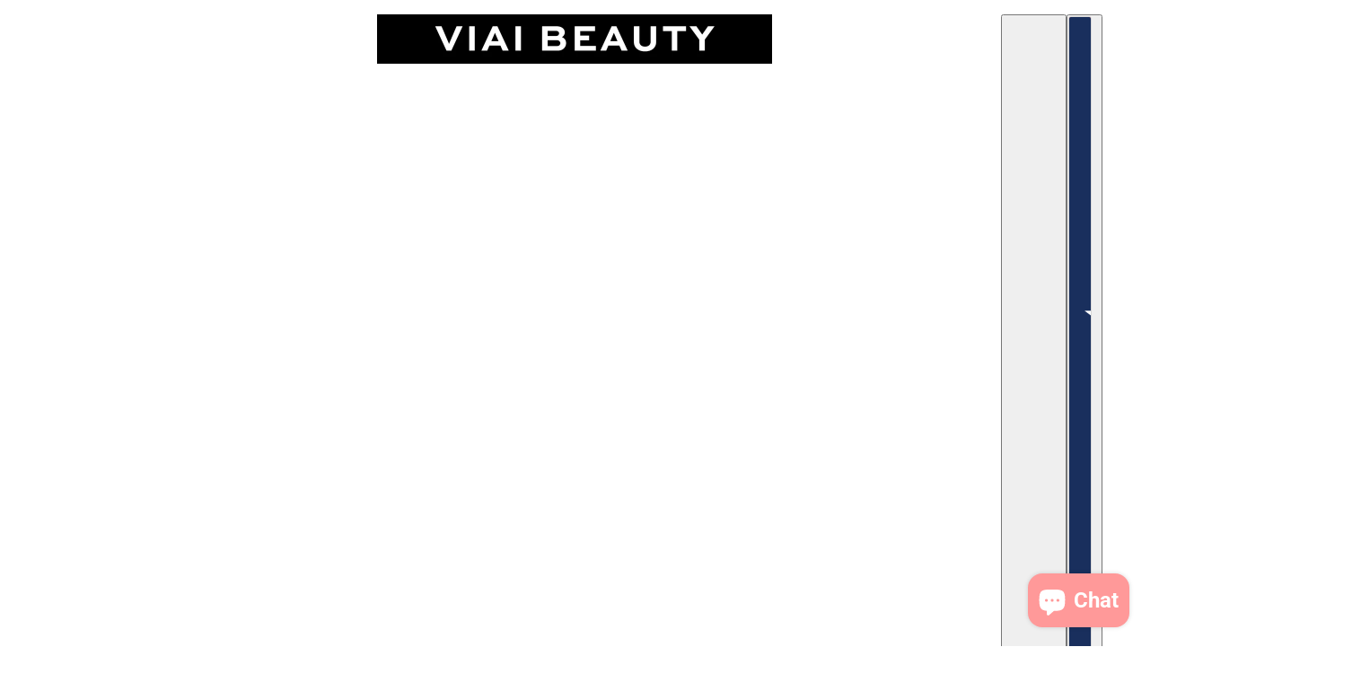

--- FILE ---
content_type: text/html; charset=utf-8
request_url: https://viaibeauty.com/es/products/loreal-paris-colour-riche-matte-sharpenable-lip-liner-106-strike-a-matte
body_size: 61591
content:
<!doctype html>
<html lang="es" dir="ltr">
  <head>

<!-- Blockshop theme - Version 12.1.1 by Troop Themes - https://troopthemes.com/ -->

  

    <meta charset="UTF-8">
    <meta http-equiv="X-UA-Compatible" content="IE=edge">
    <meta name="viewport" content="width=device-width, initial-scale=1.0, maximum-scale=5.0"><meta name="description" content="Realza tus labios con el delineador de labios afilable L&#39;Oréal Colour Riche Matte. Disfruta de una definición precisa y una variedad de tonos para un acabado pulido y duradero."><title>
      Delineador de labios afilable L&#39;ORÉAL Colour Riche Matte
 &ndash; VIAI BEAUTY</title><link rel="canonical" href="https://viaibeauty.com/es/products/loreal-paris-colour-riche-matte-sharpenable-lip-liner-106-strike-a-matte"><link rel="shortcut icon" href="//viaibeauty.com/cdn/shop/files/favicon-32x32_41f82bef-024c-4206-9524-404da24fe90d.png?v=1657657566&width=32" type="image/png">
      <link rel="apple-touch-icon" href="//viaibeauty.com/cdn/shop/files/favicon-32x32_41f82bef-024c-4206-9524-404da24fe90d.png?v=1657657566&width=180"><link rel="preconnect" href="https://cdn.shopify.com" crossorigin>
<link rel="preconnect" href="https://fonts.shopifycdn.com" crossorigin>

<script async crossorigin fetchpriority="high" src="/cdn/shopifycloud/importmap-polyfill/es-modules-shim.2.4.0.js"></script>
<script type="importmap">
  {
    "imports": {
      "@troop-themes/main": "//viaibeauty.com/cdn/shop/t/71/assets/theme.js?v=13123572603697511601757554325"
    }
  }
</script><link
    rel="preload"
    href="//viaibeauty.com/cdn/fonts/tenor_sans/tenorsans_n4.966071a72c28462a9256039d3e3dc5b0cf314f65.woff2"
    as="font"
    type="font/woff2"
    crossorigin
  ><link
    rel="preload"
    href="//viaibeauty.com/cdn/fonts/roboto/roboto_n4.2019d890f07b1852f56ce63ba45b2db45d852cba.woff2"
    as="font"
    type="font/woff2"
    crossorigin
  ><meta property="og:type" content="product" />
  <meta property="og:title" content="Delineador de labios afilable L&#39;ORÉAL Colour Riche Matte" /><meta property="og:image" content="http://viaibeauty.com/cdn/shop/products/Screenshot_20201007-090145_2.png?v=1602305691&width=1200" />
    <meta property="og:image:secure_url" content="https://viaibeauty.com/cdn/shop/products/Screenshot_20201007-090145_2.png?v=1602305691&width=1200" />
    <meta property="og:image:width" content="720" />
    <meta property="og:image:height" content="720" /><meta property="og:image" content="http://viaibeauty.com/cdn/shop/products/Screenshot_20201007-090149_2.png?v=1602305691&width=1200" />
    <meta property="og:image:secure_url" content="https://viaibeauty.com/cdn/shop/products/Screenshot_20201007-090149_2.png?v=1602305691&width=1200" />
    <meta property="og:image:width" content="688" />
    <meta property="og:image:height" content="688" /><meta property="og:image" content="http://viaibeauty.com/cdn/shop/products/Screenshot_20201017-123035.png?v=1602955894&width=1200" />
    <meta property="og:image:secure_url" content="https://viaibeauty.com/cdn/shop/products/Screenshot_20201017-123035.png?v=1602955894&width=1200" />
    <meta property="og:image:width" content="720" />
    <meta property="og:image:height" content="719" /><meta property="og:price:currency" content="USD" />
  <meta
    property="og:price:amount"
    content="3.03"
  />

  <script type="application/ld+json">
    {
      "@context": "https://schema.org/",
      "@type": "Product",
      "name": "Delineador de labios afilable L'ORÉAL Colour Riche Matte",
      "image": ["//viaibeauty.com/cdn/shop/products/Screenshot_20201007-090145_2.png?v=1602305691&width=1200",
"//viaibeauty.com/cdn/shop/products/Screenshot_20201007-090149_2.png?v=1602305691&width=1200",
"//viaibeauty.com/cdn/shop/products/Screenshot_20201017-123035.png?v=1602955894&width=1200"
],
      "description": "Realza el look de tus labios con el delineador de labios afilable L'ORÉAL Colour Riche Matte . Es...",
      "sku": "L'OREALCOL-BESTMATTES-175-171249350461",
      "brand": {
        "@type": "Brand",
        "name": "L'Oréal Paris"
      },"aggregateRating": {
          "@type": "AggregateRating",
          "ratingValue": "5.0",
          "reviewCount": "1"
        },"offers": [{
            "@type" : "Offer","sku": "L'OREALCOL-STRIKEAMAT-173-05457310","gtin12": 071249350454,"availability": "http://schema.org/OutOfStock",
            "price": 3.03,
            "priceCurrency": "USD",
            "url": "https:\/\/viaibeauty.com\/es\/products\/loreal-paris-colour-riche-matte-sharpenable-lip-liner-106-strike-a-matte?variant=36623505457310"
          },
{
            "@type" : "Offer","sku": "L'OREALCOL-MATTE'SIT-174-05490078","gtin12": 071249350478,"availability": "http://schema.org/OutOfStock",
            "price": 3.03,
            "priceCurrency": "USD",
            "url": "https:\/\/viaibeauty.com\/es\/products\/loreal-paris-colour-riche-matte-sharpenable-lip-liner-106-strike-a-matte?variant=36623505490078"
          },
{
            "@type" : "Offer","sku": "L'OREALCOL-BESTMATTES-175-171249350461","gtin12": 071249350461,"availability": "http://schema.org/InStock",
            "price": 3.03,
            "priceCurrency": "USD",
            "url": "https:\/\/viaibeauty.com\/es\/products\/loreal-paris-colour-riche-matte-sharpenable-lip-liner-106-strike-a-matte?variant=44144764420254"
          },
{
            "@type" : "Offer","sku": "L'OREALCOL-MATTEINMAN-176-071249350423","gtin12": 071249350423,"availability": "http://schema.org/OutOfStock",
            "price": 3.03,
            "priceCurrency": "USD",
            "url": "https:\/\/viaibeauty.com\/es\/products\/loreal-paris-colour-riche-matte-sharpenable-lip-liner-106-strike-a-matte?variant=44257323548830"
          },
{
            "@type" : "Offer","sku": "L'OREALCOL-IN-MATTE-U-177-071249350430","gtin12": 071249350430,"availability": "http://schema.org/InStock",
            "price": 3.03,
            "priceCurrency": "USD",
            "url": "https:\/\/viaibeauty.com\/es\/products\/loreal-paris-colour-riche-matte-sharpenable-lip-liner-106-strike-a-matte?variant=44257341374622"
          },
{
            "@type" : "Offer","sku": "1LORALCO-CURIOSITYK-8546-071249350447","gtin12": 071249350447,"availability": "http://schema.org/OutOfStock",
            "price": 3.03,
            "priceCurrency": "USD",
            "url": "https:\/\/viaibeauty.com\/es\/products\/loreal-paris-colour-riche-matte-sharpenable-lip-liner-106-strike-a-matte?variant=44577928741022"
          },
{
            "@type" : "Offer","sku": "1LORALCO-MATTEINGC-8548-071249350492","gtin12": 071249350492,"availability": "http://schema.org/OutOfStock",
            "price": 3.03,
            "priceCurrency": "USD",
            "url": "https:\/\/viaibeauty.com\/es\/products\/loreal-paris-colour-riche-matte-sharpenable-lip-liner-106-strike-a-matte?variant=44577929756830"
          },
{
            "@type" : "Offer","sku": "1LORALCO-MATTESTER-8550-071249350485","gtin12": 071249350485,"availability": "http://schema.org/OutOfStock",
            "price": 3.03,
            "priceCurrency": "USD",
            "url": "https:\/\/viaibeauty.com\/es\/products\/loreal-paris-colour-riche-matte-sharpenable-lip-liner-106-strike-a-matte?variant=44577930608798"
          }
]
    }
  </script><meta property="og:url" content="https://viaibeauty.com/es/products/loreal-paris-colour-riche-matte-sharpenable-lip-liner-106-strike-a-matte" />
<meta property="og:site_name" content="VIAI BEAUTY" />
<meta property="og:description" content="Realza tus labios con el delineador de labios afilable L&#39;Oréal Colour Riche Matte. Disfruta de una definición precisa y una variedad de tonos para un acabado pulido y duradero." /><meta name="twitter:card" content="summary" />
<meta name="twitter:description" content="Realza tus labios con el delineador de labios afilable L&#39;Oréal Colour Riche Matte. Disfruta de una definición precisa y una variedad de tonos para un acabado pulido y duradero." /><meta name="twitter:title" content="Delineador de labios afilable L'ORÉAL Colour Riche Matte" /><meta
      name="twitter:image"
      content="https://viaibeauty.com/cdn/shop/products/Screenshot_20201007-090145_2.png?v=1602305691&width=480"
    /><style>@font-face {
  font-family: "Tenor Sans";
  font-weight: 400;
  font-style: normal;
  font-display: swap;
  src: url("//viaibeauty.com/cdn/fonts/tenor_sans/tenorsans_n4.966071a72c28462a9256039d3e3dc5b0cf314f65.woff2") format("woff2"),
       url("//viaibeauty.com/cdn/fonts/tenor_sans/tenorsans_n4.2282841d948f9649ba5c3cad6ea46df268141820.woff") format("woff");
}
@font-face {
  font-family: Roboto;
  font-weight: 400;
  font-style: normal;
  font-display: swap;
  src: url("//viaibeauty.com/cdn/fonts/roboto/roboto_n4.2019d890f07b1852f56ce63ba45b2db45d852cba.woff2") format("woff2"),
       url("//viaibeauty.com/cdn/fonts/roboto/roboto_n4.238690e0007583582327135619c5f7971652fa9d.woff") format("woff");
}
@font-face {
  font-family: Roboto;
  font-weight: 700;
  font-style: normal;
  font-display: swap;
  src: url("//viaibeauty.com/cdn/fonts/roboto/roboto_n7.f38007a10afbbde8976c4056bfe890710d51dec2.woff2") format("woff2"),
       url("//viaibeauty.com/cdn/fonts/roboto/roboto_n7.94bfdd3e80c7be00e128703d245c207769d763f9.woff") format("woff");
}
:root {--font--heading--uppercase: uppercase;--font--nav--uppercase: uppercase;--font--sub-nav--uppercase: uppercase;--font--button--uppercase: uppercase;--font--overline--uppercase: uppercase;--font--banner--size: 50px;
    --font--banner--mobile-size: 44px;

    --font--featured--size: 35px;
    --font--featured--mobile-size: 44px;

    --font--section--size: 28px;
    --font--section--mobile-size: 20px;

    --font--block--size: 16px;
    --font--block--mobile-size: 20px;

    --font--paragraph--size: 14px;--font--paragraph--mobile-size: 14px;--font--featured-paragraph--size: 14px;--font--featured-paragraph--mobile-size: 14px;--font--nav--size: 12px;--font--nav--mobile-size: 12px;--font--sub-nav--size: 9px;--font--sub-nav--mobile-size: 9px;--font--overline--size: 10px;
    --font--button--size: 14px;
    --font--button--spacing: 1px;

    --font--heading--family: "Tenor Sans", sans-serif;
    --font--heading--weight: 400;
    --font--heading--style: normal;
    --font--heading--spacing: 0px;

    --font--nav--family: Roboto, sans-serif;
    --font--nav--weight: 400;
    --font--nav--style: normal;

    --font--paragraph--family: "Trebuchet MS", sans-serif;
    --font--paragraph--weight: 400;
    --font--paragraph--style: normal;
    --font--paragraph--spacing: 0px;

    --font--line-height: 1.2;
  }
</style><style>
  :root {
    --color--accent-1: #fadbd8;
    --color--accent-1-translucent: rgba(250, 219, 216, 0.85);
    --color--accent-2: #e91e63;
    --color--accent-2-translucent: rgba(233, 30, 99, 0.85);
    --color--accent-3: #f4efe8;
    --color--accent-3-translucent: rgba(244, 239, 232, 0.85);
    --color--body: #444444;
    --color--body--light: #747474;
    --color--success: #4caf50;
    --color--gray: #e6e6e6;
    --color--alert: #d32f2f;

    --bg-color--white: white;
    --bg-color--transparent: 'transparent';
    --bg-color--light: #f7f7f7;
    --bg-color--light-translucent: rgba(247, 247, 247, 0.85);
    --bg-color--dark: #222222;
    --bg-color--dark-translucent: rgba(9, 9, 9, 0.85);
    --bg-color--accent-1: var(--color--accent-1);
    --bg-color--accent-2: var(--color--accent-2);
    --bg-color--accent-3: var(--color--accent-3);
    --bg-color--body: #ffffff;
    --bg-color--body-translucent: rgba(255, 255, 255, 0.85);
    --bg-color--textbox: #fff;

    --border--dark: rgba(68, 68, 68, 0.1);
    --border--light: rgba(255, 255, 255, 0.1);

    --box-shadow--center: 0px 0px 10px rgba(0, 0, 0, 0.08);
    --box-shadow--top: 0 -10px 10px -10px rgba(0, 0, 0, 0.2);
    --box-shadow--left: -2px 0 10px -2px rgba(0, 0, 0, 0.2);
    --box-shadow--right: 2px 0 10px -2px rgba(0, 0, 0, 0.2);
    --box-shadow--bottom: 0 10px 10px -10px rgba(0, 0, 0, 0.2);

    --content--shadow-opacity: 0.15;
    --content--image-opacity: 0.65;

    --button--color: #ffffff;
    --button--bg-color: #444444;
    --button--bg-color--hover: var(--button--bg-color);
    --button--bdr-color: #444444;
    --button--color-disabled: #b9b9b9;
    --button--radius: 2px;
    --button--padding: 0 var(--spacing--3);

    --input--radius: 2px;
    --image--radius: 8px;
    --image--radius-enabled: 1;

    --progress-bar: linear-gradient(
                      90deg,
                      rgba(68, 68, 68, 0.3) 0%,
                      rgb(68, 68, 68) 80%,
                      rgba(68, 68, 68, 0.8)
                    );

    /* shop pay */
    --payment-terms-background-color: #ffffff;

    /* js helpers */
    --announcement--height: 0px;
    --header--height: 0px;
    --split-announcement--height: 0px;

    --sticky-offset: calc(var(--announcement--sticky, 0) * var(--announcement--height, 0px) + var(--header--sticky, 0) * var(--header--height, 0px));
  }

  shopify-accelerated-checkout, shopify-accelerated-checkout-cart {
    --shopify-accelerated-checkout-button-block-size: 45px;
    --shopify-accelerated-checkout-button-border-radius: var(--button--radius);
    --shopify-accelerated-checkout-button-box-shadow: 0 0 10px rgba(0, 0, 0, 0.3);
  }
</style><style></style><link href="//viaibeauty.com/cdn/shop/t/71/assets/theme.css?v=74165245996432380611757554325" rel="stylesheet" type="text/css" media="all" />







    <script>window.performance && window.performance.mark && window.performance.mark('shopify.content_for_header.start');</script><meta name="facebook-domain-verification" content="te8c306zgkzcro1bmy0ebuojtiuq0z">
<meta name="google-site-verification" content="C8ngOire0Qgb19ONZReHhxxoKApN0gABZzPRbtIszOA">
<meta id="shopify-digital-wallet" name="shopify-digital-wallet" content="/41102082206/digital_wallets/dialog">
<meta name="shopify-checkout-api-token" content="959e095ba6129720dc5b3da04d79b581">
<meta id="in-context-paypal-metadata" data-shop-id="41102082206" data-venmo-supported="false" data-environment="production" data-locale="es_ES" data-paypal-v4="true" data-currency="USD">
<link rel="alternate" hreflang="x-default" href="https://viaibeauty.com/products/loreal-paris-colour-riche-matte-sharpenable-lip-liner-106-strike-a-matte">
<link rel="alternate" hreflang="es" href="https://viaibeauty.com/es/products/loreal-paris-colour-riche-matte-sharpenable-lip-liner-106-strike-a-matte">
<link rel="alternate" type="application/json+oembed" href="https://viaibeauty.com/es/products/loreal-paris-colour-riche-matte-sharpenable-lip-liner-106-strike-a-matte.oembed">
<script async="async" src="/checkouts/internal/preloads.js?locale=es-US"></script>
<link rel="preconnect" href="https://shop.app" crossorigin="anonymous">
<script async="async" src="https://shop.app/checkouts/internal/preloads.js?locale=es-US&shop_id=41102082206" crossorigin="anonymous"></script>
<script id="apple-pay-shop-capabilities" type="application/json">{"shopId":41102082206,"countryCode":"US","currencyCode":"USD","merchantCapabilities":["supports3DS"],"merchantId":"gid:\/\/shopify\/Shop\/41102082206","merchantName":"VIAI BEAUTY","requiredBillingContactFields":["postalAddress","email"],"requiredShippingContactFields":["postalAddress","email"],"shippingType":"shipping","supportedNetworks":["visa","masterCard","amex","discover","elo","jcb"],"total":{"type":"pending","label":"VIAI BEAUTY","amount":"1.00"},"shopifyPaymentsEnabled":true,"supportsSubscriptions":true}</script>
<script id="shopify-features" type="application/json">{"accessToken":"959e095ba6129720dc5b3da04d79b581","betas":["rich-media-storefront-analytics"],"domain":"viaibeauty.com","predictiveSearch":true,"shopId":41102082206,"locale":"es"}</script>
<script>var Shopify = Shopify || {};
Shopify.shop = "viai-beauty.myshopify.com";
Shopify.locale = "es";
Shopify.currency = {"active":"USD","rate":"1.0"};
Shopify.country = "US";
Shopify.theme = {"name":"blockshop_12.1.1\/main","id":149428404382,"schema_name":"Blockshop","schema_version":"12.1.1","theme_store_id":null,"role":"main"};
Shopify.theme.handle = "null";
Shopify.theme.style = {"id":null,"handle":null};
Shopify.cdnHost = "viaibeauty.com/cdn";
Shopify.routes = Shopify.routes || {};
Shopify.routes.root = "/es/";</script>
<script type="module">!function(o){(o.Shopify=o.Shopify||{}).modules=!0}(window);</script>
<script>!function(o){function n(){var o=[];function n(){o.push(Array.prototype.slice.apply(arguments))}return n.q=o,n}var t=o.Shopify=o.Shopify||{};t.loadFeatures=n(),t.autoloadFeatures=n()}(window);</script>
<script>
  window.ShopifyPay = window.ShopifyPay || {};
  window.ShopifyPay.apiHost = "shop.app\/pay";
  window.ShopifyPay.redirectState = null;
</script>
<script id="shop-js-analytics" type="application/json">{"pageType":"product"}</script>
<script defer="defer" async type="module" src="//viaibeauty.com/cdn/shopifycloud/shop-js/modules/v2/client.init-shop-cart-sync_DsYPGvvX.es.esm.js"></script>
<script defer="defer" async type="module" src="//viaibeauty.com/cdn/shopifycloud/shop-js/modules/v2/chunk.common_C1YIMwSk.esm.js"></script>
<script type="module">
  await import("//viaibeauty.com/cdn/shopifycloud/shop-js/modules/v2/client.init-shop-cart-sync_DsYPGvvX.es.esm.js");
await import("//viaibeauty.com/cdn/shopifycloud/shop-js/modules/v2/chunk.common_C1YIMwSk.esm.js");

  window.Shopify.SignInWithShop?.initShopCartSync?.({"fedCMEnabled":true,"windoidEnabled":true});

</script>
<script>
  window.Shopify = window.Shopify || {};
  if (!window.Shopify.featureAssets) window.Shopify.featureAssets = {};
  window.Shopify.featureAssets['shop-js'] = {"shop-cart-sync":["modules/v2/client.shop-cart-sync_DFz7QcsS.es.esm.js","modules/v2/chunk.common_C1YIMwSk.esm.js"],"init-fed-cm":["modules/v2/client.init-fed-cm_DVVApe3i.es.esm.js","modules/v2/chunk.common_C1YIMwSk.esm.js"],"init-windoid":["modules/v2/client.init-windoid_E0fYM2M_.es.esm.js","modules/v2/chunk.common_C1YIMwSk.esm.js"],"init-shop-email-lookup-coordinator":["modules/v2/client.init-shop-email-lookup-coordinator_CQ7eER4Z.es.esm.js","modules/v2/chunk.common_C1YIMwSk.esm.js"],"shop-toast-manager":["modules/v2/client.shop-toast-manager_BFFfsO0Y.es.esm.js","modules/v2/chunk.common_C1YIMwSk.esm.js"],"shop-button":["modules/v2/client.shop-button_D0b78GaX.es.esm.js","modules/v2/chunk.common_C1YIMwSk.esm.js"],"shop-login-button":["modules/v2/client.shop-login-button_Xgi49X0Y.es.esm.js","modules/v2/chunk.common_C1YIMwSk.esm.js","modules/v2/chunk.modal_BSRjfYCu.esm.js"],"shop-cash-offers":["modules/v2/client.shop-cash-offers_BWTmIYhM.es.esm.js","modules/v2/chunk.common_C1YIMwSk.esm.js","modules/v2/chunk.modal_BSRjfYCu.esm.js"],"avatar":["modules/v2/client.avatar_BTnouDA3.es.esm.js"],"init-shop-cart-sync":["modules/v2/client.init-shop-cart-sync_DsYPGvvX.es.esm.js","modules/v2/chunk.common_C1YIMwSk.esm.js"],"init-shop-for-new-customer-accounts":["modules/v2/client.init-shop-for-new-customer-accounts_CpPZaROv.es.esm.js","modules/v2/client.shop-login-button_Xgi49X0Y.es.esm.js","modules/v2/chunk.common_C1YIMwSk.esm.js","modules/v2/chunk.modal_BSRjfYCu.esm.js"],"pay-button":["modules/v2/client.pay-button_CzDvNU4_.es.esm.js","modules/v2/chunk.common_C1YIMwSk.esm.js"],"init-customer-accounts-sign-up":["modules/v2/client.init-customer-accounts-sign-up_Do2DqAKR.es.esm.js","modules/v2/client.shop-login-button_Xgi49X0Y.es.esm.js","modules/v2/chunk.common_C1YIMwSk.esm.js","modules/v2/chunk.modal_BSRjfYCu.esm.js"],"checkout-modal":["modules/v2/client.checkout-modal_B9VSy22f.es.esm.js","modules/v2/chunk.common_C1YIMwSk.esm.js","modules/v2/chunk.modal_BSRjfYCu.esm.js"],"init-customer-accounts":["modules/v2/client.init-customer-accounts_DIuL46cF.es.esm.js","modules/v2/client.shop-login-button_Xgi49X0Y.es.esm.js","modules/v2/chunk.common_C1YIMwSk.esm.js","modules/v2/chunk.modal_BSRjfYCu.esm.js"],"lead-capture":["modules/v2/client.lead-capture_Bybr0K8Z.es.esm.js","modules/v2/chunk.common_C1YIMwSk.esm.js","modules/v2/chunk.modal_BSRjfYCu.esm.js"],"shop-follow-button":["modules/v2/client.shop-follow-button_CBHkzlM6.es.esm.js","modules/v2/chunk.common_C1YIMwSk.esm.js","modules/v2/chunk.modal_BSRjfYCu.esm.js"],"shop-login":["modules/v2/client.shop-login_BCaS_WBW.es.esm.js","modules/v2/chunk.common_C1YIMwSk.esm.js","modules/v2/chunk.modal_BSRjfYCu.esm.js"],"payment-terms":["modules/v2/client.payment-terms_D3Zp2kyA.es.esm.js","modules/v2/chunk.common_C1YIMwSk.esm.js","modules/v2/chunk.modal_BSRjfYCu.esm.js"]};
</script>
<script>(function() {
  var isLoaded = false;
  function asyncLoad() {
    if (isLoaded) return;
    isLoaded = true;
    var urls = ["https:\/\/consumer-app.reactive.live\/bundle.js?storeId=c0af4b1e-eb62-47b3-adc5-155e2cc93769\u0026storefrontAccessToken=838935e412018701894c604f9fd3deff\u0026shop=None\u0026shop=viai-beauty.myshopify.com","https:\/\/api-na2.hubapi.com\/scriptloader\/v1\/243384126.js?shop=viai-beauty.myshopify.com","https:\/\/s3-us-west-2.amazonaws.com\/unific-ipaas-cdn\/js\/unific-util-shopify.js?shop=viai-beauty.myshopify.com","https:\/\/static.shareasale.com\/json\/shopify\/shareasale-tracking.js?sasmid=153876\u0026ssmtid=78022\u0026shop=viai-beauty.myshopify.com"];
    for (var i = 0; i < urls.length; i++) {
      var s = document.createElement('script');
      s.type = 'text/javascript';
      s.async = true;
      s.src = urls[i];
      var x = document.getElementsByTagName('script')[0];
      x.parentNode.insertBefore(s, x);
    }
  };
  if(window.attachEvent) {
    window.attachEvent('onload', asyncLoad);
  } else {
    window.addEventListener('load', asyncLoad, false);
  }
})();</script>
<script id="__st">var __st={"a":41102082206,"offset":-21600,"reqid":"b921ebe1-c5c7-4447-8884-aa3d1656a553-1763159808","pageurl":"viaibeauty.com\/es\/products\/loreal-paris-colour-riche-matte-sharpenable-lip-liner-106-strike-a-matte","u":"7889bd7b7823","p":"product","rtyp":"product","rid":5792301809822};</script>
<script>window.ShopifyPaypalV4VisibilityTracking = true;</script>
<script id="captcha-bootstrap">!function(){'use strict';const t='contact',e='account',n='new_comment',o=[[t,t],['blogs',n],['comments',n],[t,'customer']],c=[[e,'customer_login'],[e,'guest_login'],[e,'recover_customer_password'],[e,'create_customer']],r=t=>t.map((([t,e])=>`form[action*='/${t}']:not([data-nocaptcha='true']) input[name='form_type'][value='${e}']`)).join(','),a=t=>()=>t?[...document.querySelectorAll(t)].map((t=>t.form)):[];function s(){const t=[...o],e=r(t);return a(e)}const i='password',u='form_key',d=['recaptcha-v3-token','g-recaptcha-response','h-captcha-response',i],f=()=>{try{return window.sessionStorage}catch{return}},m='__shopify_v',_=t=>t.elements[u];function p(t,e,n=!1){try{const o=window.sessionStorage,c=JSON.parse(o.getItem(e)),{data:r}=function(t){const{data:e,action:n}=t;return t[m]||n?{data:e,action:n}:{data:t,action:n}}(c);for(const[e,n]of Object.entries(r))t.elements[e]&&(t.elements[e].value=n);n&&o.removeItem(e)}catch(o){console.error('form repopulation failed',{error:o})}}const l='form_type',E='cptcha';function T(t){t.dataset[E]=!0}const w=window,h=w.document,L='Shopify',v='ce_forms',y='captcha';let A=!1;((t,e)=>{const n=(g='f06e6c50-85a8-45c8-87d0-21a2b65856fe',I='https://cdn.shopify.com/shopifycloud/storefront-forms-hcaptcha/ce_storefront_forms_captcha_hcaptcha.v1.5.2.iife.js',D={infoText:'Protegido por hCaptcha',privacyText:'Privacidad',termsText:'Términos'},(t,e,n)=>{const o=w[L][v],c=o.bindForm;if(c)return c(t,g,e,D).then(n);var r;o.q.push([[t,g,e,D],n]),r=I,A||(h.body.append(Object.assign(h.createElement('script'),{id:'captcha-provider',async:!0,src:r})),A=!0)});var g,I,D;w[L]=w[L]||{},w[L][v]=w[L][v]||{},w[L][v].q=[],w[L][y]=w[L][y]||{},w[L][y].protect=function(t,e){n(t,void 0,e),T(t)},Object.freeze(w[L][y]),function(t,e,n,w,h,L){const[v,y,A,g]=function(t,e,n){const i=e?o:[],u=t?c:[],d=[...i,...u],f=r(d),m=r(i),_=r(d.filter((([t,e])=>n.includes(e))));return[a(f),a(m),a(_),s()]}(w,h,L),I=t=>{const e=t.target;return e instanceof HTMLFormElement?e:e&&e.form},D=t=>v().includes(t);t.addEventListener('submit',(t=>{const e=I(t);if(!e)return;const n=D(e)&&!e.dataset.hcaptchaBound&&!e.dataset.recaptchaBound,o=_(e),c=g().includes(e)&&(!o||!o.value);(n||c)&&t.preventDefault(),c&&!n&&(function(t){try{if(!f())return;!function(t){const e=f();if(!e)return;const n=_(t);if(!n)return;const o=n.value;o&&e.removeItem(o)}(t);const e=Array.from(Array(32),(()=>Math.random().toString(36)[2])).join('');!function(t,e){_(t)||t.append(Object.assign(document.createElement('input'),{type:'hidden',name:u})),t.elements[u].value=e}(t,e),function(t,e){const n=f();if(!n)return;const o=[...t.querySelectorAll(`input[type='${i}']`)].map((({name:t})=>t)),c=[...d,...o],r={};for(const[a,s]of new FormData(t).entries())c.includes(a)||(r[a]=s);n.setItem(e,JSON.stringify({[m]:1,action:t.action,data:r}))}(t,e)}catch(e){console.error('failed to persist form',e)}}(e),e.submit())}));const S=(t,e)=>{t&&!t.dataset[E]&&(n(t,e.some((e=>e===t))),T(t))};for(const o of['focusin','change'])t.addEventListener(o,(t=>{const e=I(t);D(e)&&S(e,y())}));const B=e.get('form_key'),M=e.get(l),P=B&&M;t.addEventListener('DOMContentLoaded',(()=>{const t=y();if(P)for(const e of t)e.elements[l].value===M&&p(e,B);[...new Set([...A(),...v().filter((t=>'true'===t.dataset.shopifyCaptcha))])].forEach((e=>S(e,t)))}))}(h,new URLSearchParams(w.location.search),n,t,e,['guest_login'])})(!0,!0)}();</script>
<script integrity="sha256-52AcMU7V7pcBOXWImdc/TAGTFKeNjmkeM1Pvks/DTgc=" data-source-attribution="shopify.loadfeatures" defer="defer" src="//viaibeauty.com/cdn/shopifycloud/storefront/assets/storefront/load_feature-81c60534.js" crossorigin="anonymous"></script>
<script crossorigin="anonymous" defer="defer" src="//viaibeauty.com/cdn/shopifycloud/storefront/assets/shopify_pay/storefront-65b4c6d7.js?v=20250812"></script>
<script data-source-attribution="shopify.dynamic_checkout.dynamic.init">var Shopify=Shopify||{};Shopify.PaymentButton=Shopify.PaymentButton||{isStorefrontPortableWallets:!0,init:function(){window.Shopify.PaymentButton.init=function(){};var t=document.createElement("script");t.src="https://viaibeauty.com/cdn/shopifycloud/portable-wallets/latest/portable-wallets.es.js",t.type="module",document.head.appendChild(t)}};
</script>
<script data-source-attribution="shopify.dynamic_checkout.buyer_consent">
  function portableWalletsHideBuyerConsent(e){var t=document.getElementById("shopify-buyer-consent"),n=document.getElementById("shopify-subscription-policy-button");t&&n&&(t.classList.add("hidden"),t.setAttribute("aria-hidden","true"),n.removeEventListener("click",e))}function portableWalletsShowBuyerConsent(e){var t=document.getElementById("shopify-buyer-consent"),n=document.getElementById("shopify-subscription-policy-button");t&&n&&(t.classList.remove("hidden"),t.removeAttribute("aria-hidden"),n.addEventListener("click",e))}window.Shopify?.PaymentButton&&(window.Shopify.PaymentButton.hideBuyerConsent=portableWalletsHideBuyerConsent,window.Shopify.PaymentButton.showBuyerConsent=portableWalletsShowBuyerConsent);
</script>
<script data-source-attribution="shopify.dynamic_checkout.cart.bootstrap">document.addEventListener("DOMContentLoaded",(function(){function t(){return document.querySelector("shopify-accelerated-checkout-cart, shopify-accelerated-checkout")}if(t())Shopify.PaymentButton.init();else{new MutationObserver((function(e,n){t()&&(Shopify.PaymentButton.init(),n.disconnect())})).observe(document.body,{childList:!0,subtree:!0})}}));
</script>
<script id='scb4127' type='text/javascript' async='' src='https://viaibeauty.com/cdn/shopifycloud/privacy-banner/storefront-banner.js'></script><script integrity="sha256-VawQAPiga3akRvzcc7Ebv2PupYCxWhNVFPvnaLzP7DY=" data-source-attribution="shopify.remote_product_tracking" data-shopify-remote-tracking="{&quot;publisher_shop_id&quot;:41102082206,&quot;theme_id&quot;:149428404382,&quot;theme_published&quot;:true,&quot;theme_store_id&quot;:0,&quot;placement&quot;:&quot;collection&quot;,&quot;event_data&quot;:{&quot;handle&quot;:&quot;loreal-paris-colour-riche-matte-sharpenable-lip-liner-106-strike-a-matte&quot;,&quot;page_type&quot;:&quot;product&quot;}}" defer="defer" src="//viaibeauty.com/cdn/shopifycloud/storefront/assets/storefront/remote_product_tracking-f56f0c71.js" crossorigin="anonymous"></script>
<link id="shopify-accelerated-checkout-styles" rel="stylesheet" media="screen" href="https://viaibeauty.com/cdn/shopifycloud/portable-wallets/latest/accelerated-checkout-backwards-compat.css" crossorigin="anonymous">
<style id="shopify-accelerated-checkout-cart">
        #shopify-buyer-consent {
  margin-top: 1em;
  display: inline-block;
  width: 100%;
}

#shopify-buyer-consent.hidden {
  display: none;
}

#shopify-subscription-policy-button {
  background: none;
  border: none;
  padding: 0;
  text-decoration: underline;
  font-size: inherit;
  cursor: pointer;
}

#shopify-subscription-policy-button::before {
  box-shadow: none;
}

      </style>

<script>window.performance && window.performance.mark && window.performance.mark('shopify.content_for_header.end');</script><script id="shop-promise-product" type="application/json">
  {
    "productId": "5792301809822",
    "variantId": "44144764420254"
  }
</script>
<script id="shop-promise-features" type="application/json">
  {
    "supportedPromiseBrands": ["shop_promise"],
    "f_5cb1890c3ae0e7318d5a1f3355e08094": false,
    "f_b9ba94d16a7d18ccd91d68be01e37df6": false,
    "bwpPdpKillswitchEnabled": false
  }
</script>
<script fetchpriority="high" defer="defer" src="https://viaibeauty.com/cdn/shopifycloud/shop-promise-pdp/shop_promise_pdp.js?v=1" data-source-attribution="shopify.shop-promise-pdp" crossorigin="anonymous"></script>

<script>
  if (Shopify) {
    Shopify.routes = {
      ...Shopify.routes,
      all_products_collection: '/es/collections/all',
      cart: '/es/cart',
      cart_add: '/es/cart/add',
      cart_change: '/es/cart/change',
      cart_update: '/es/cart/update',
      libraries: {
        swipe_listener: "//viaibeauty.com/cdn/shop/t/71/assets/swipe-listener.min.js?v=123039615894270182531757554324",
        masonry: "//viaibeauty.com/cdn/shop/t/71/assets/masonry.min.js?v=153413113355937702121757554324",
        plyr: "/cdn/shopifycloud/plyr/v2.0/shopify-plyr.en.js",
        vimeo: "https://player.vimeo.com/api/player.js"
      },
      product_recommendations: '/es/recommendations/products',
      predictive_search: '/es/search/suggest',
      search: '/es/search',
      root: '/es/',
      youtube: 'https://youtube.com/iframe_api'
    }
  }
</script><link href="//viaibeauty.com/cdn/shop/t/71/assets/custom.css?v=23564627028325446031757554323" rel="stylesheet" media="all">

    <script type="module" src="//viaibeauty.com/cdn/shop/t/71/assets/theme.js?v=13123572603697511601757554325"></script><script src="https://cdn.younet.network/jquery.min.js" defer="defer"></script>
<!-- BEGIN app block: shopify://apps/judge-me-reviews/blocks/judgeme_core/61ccd3b1-a9f2-4160-9fe9-4fec8413e5d8 --><!-- Start of Judge.me Core -->




<link rel="dns-prefetch" href="https://cdnwidget.judge.me">
<link rel="dns-prefetch" href="https://cdn.judge.me">
<link rel="dns-prefetch" href="https://cdn1.judge.me">
<link rel="dns-prefetch" href="https://api.judge.me">

<script data-cfasync='false' class='jdgm-settings-script'>window.jdgmSettings={"pagination":5,"disable_web_reviews":false,"badge_no_review_text":"Sin reseñas","badge_n_reviews_text":"{{ n }} reseña/reseñas","badge_star_color":"#108474","hide_badge_preview_if_no_reviews":true,"badge_hide_text":false,"enforce_center_preview_badge":false,"widget_title":"Reseñas de Clientes","widget_open_form_text":"Escribir una reseña","widget_close_form_text":"Cancelar reseña","widget_refresh_page_text":"Actualizar página","widget_summary_text":"Basado en {{ number_of_reviews }} reseña/reseñas","widget_no_review_text":"Sé el primero en escribir una reseña","widget_name_field_text":"Nombre","widget_verified_name_field_text":"Nombre Verificado (público)","widget_name_placeholder_text":"Nombre","widget_required_field_error_text":"Este campo es obligatorio.","widget_email_field_text":"Dirección de correo electrónico","widget_verified_email_field_text":"Correo electrónico Verificado (privado, no se puede editar)","widget_email_placeholder_text":"Tu dirección de correo electrónico","widget_email_field_error_text":"Por favor, ingresa una dirección de correo electrónico válida.","widget_rating_field_text":"Calificación","widget_review_title_field_text":"Título de la Reseña","widget_review_title_placeholder_text":"Da un título a tu reseña","widget_review_body_field_text":"Contenido de la reseña","widget_review_body_placeholder_text":"Empieza a escribir aquí...","widget_pictures_field_text":"Imagen/Video (opcional)","widget_submit_review_text":"Enviar Reseña","widget_submit_verified_review_text":"Enviar Reseña Verificada","widget_submit_success_msg_with_auto_publish":"¡Gracias! Por favor, actualiza la página en unos momentos para ver tu reseña. Puedes eliminar o editar tu reseña iniciando sesión en \u003ca href='https://judge.me/login' target='_blank' rel='nofollow noopener'\u003eJudge.me\u003c/a\u003e","widget_submit_success_msg_no_auto_publish":"¡Gracias! Tu reseña se publicará tan pronto como sea aprobada por el administrador de la tienda. Puedes eliminar o editar tu reseña iniciando sesión en \u003ca href='https://judge.me/login' target='_blank' rel='nofollow noopener'\u003eJudge.me\u003c/a\u003e","widget_show_default_reviews_out_of_total_text":"Mostrando {{ n_reviews_shown }} de {{ n_reviews }} reseñas.","widget_show_all_link_text":"Mostrar todas","widget_show_less_link_text":"Mostrar menos","widget_author_said_text":"{{ reviewer_name }} dijo:","widget_days_text":"hace {{ n }} día/días","widget_weeks_text":"hace {{ n }} semana/semanas","widget_months_text":"hace {{ n }} mes/meses","widget_years_text":"hace {{ n }} año/años","widget_yesterday_text":"Ayer","widget_today_text":"Hoy","widget_replied_text":"\u003e\u003e {{ shop_name }} respondió:","widget_read_more_text":"Leer más","widget_rating_filter_see_all_text":"Ver todas las reseñas","widget_sorting_most_recent_text":"Más Recientes","widget_sorting_highest_rating_text":"Mayor Calificación","widget_sorting_lowest_rating_text":"Menor Calificación","widget_sorting_with_pictures_text":"Solo Imágenes","widget_sorting_most_helpful_text":"Más Útiles","widget_open_question_form_text":"Hacer una pregunta","widget_reviews_subtab_text":"Reseñas","widget_questions_subtab_text":"Preguntas","widget_question_label_text":"Pregunta","widget_answer_label_text":"Respuesta","widget_question_placeholder_text":"Escribe tu pregunta aquí","widget_submit_question_text":"Enviar Pregunta","widget_question_submit_success_text":"¡Gracias por tu pregunta! Te notificaremos una vez que sea respondida.","widget_star_color":"#108474","verified_badge_text":"Verificado","verified_badge_placement":"left-of-reviewer-name","widget_hide_border":false,"widget_social_share":false,"all_reviews_include_out_of_store_products":true,"all_reviews_out_of_store_text":"(fuera de la tienda)","all_reviews_product_name_prefix_text":"sobre","enable_review_pictures":true,"widget_product_reviews_subtab_text":"Reseñas de Productos","widget_shop_reviews_subtab_text":"Reseñas de la Tienda","widget_write_a_store_review_text":"Escribir una Reseña de la Tienda","widget_other_languages_heading":"Reseñas en Otros Idiomas","widget_translate_review_text":"Traducir reseña a {{ language }}","widget_translating_review_text":"Traduciendo...","widget_show_original_translation_text":"Mostrar original ({{ language }})","widget_translate_review_failed_text":"No se pudo traducir la reseña.","widget_translate_review_retry_text":"Reintentar","widget_translate_review_try_again_later_text":"Intentar más tarde","widget_sorting_pictures_first_text":"Imágenes Primero","floating_tab_button_name":"★ Reseñas","floating_tab_title":"Deja que los clientes hablen por nosotros","floating_tab_url":"","floating_tab_url_enabled":false,"all_reviews_text_badge_text":"Los clientes nos califican {{ shop.metafields.judgeme.all_reviews_rating | round: 1 }}/5 basado en {{ shop.metafields.judgeme.all_reviews_count }} reseñas.","all_reviews_text_badge_text_branded_style":"{{ shop.metafields.judgeme.all_reviews_rating | round: 1 }} de 5 estrellas basado en {{ shop.metafields.judgeme.all_reviews_count }} reseñas","all_reviews_text_badge_url":"","all_reviews_text_style":"branded","all_reviews_text_show_jm_brand":false,"featured_carousel_title":"Deja que los clientes hablen por nosotros","featured_carousel_count_text":"de {{ n }} reseñas","featured_carousel_url":"","verified_count_badge_style":"branded","verified_count_badge_url":"","picture_reminder_submit_button":"Subir Imágenes","widget_sorting_videos_first_text":"Videos Primero","widget_review_pending_text":"Pendiente","remove_microdata_snippet":true,"preview_badge_no_question_text":"Sin preguntas","preview_badge_n_question_text":"{{ number_of_questions }} pregunta/preguntas","remove_judgeme_branding":true,"widget_search_bar_placeholder":"Buscar reseñas","widget_sorting_verified_only_text":"Solo verificadas","featured_carousel_theme":"card","featured_carousel_full_star_background":"#E91E63","featured_carousel_verified_badge_enable":true,"featured_carousel_more_reviews_button_text":"Leer más reseñas","featured_carousel_view_product_button_text":"Ver producto","all_reviews_page_load_more_text":"Cargar Más Reseñas","widget_advanced_speed_features":5,"widget_public_name_text":"mostrado públicamente como","default_reviewer_name_has_non_latin":true,"widget_reviewer_anonymous":"Anónimo","medals_widget_title":"Medallas de Reseñas Judge.me","widget_invalid_yt_video_url_error_text":"No es una URL de video de YouTube","widget_max_length_field_error_text":"Por favor, ingresa no más de {0} caracteres.","widget_verified_by_shop_text":"Verificado por la Tienda","widget_show_photo_gallery":true,"widget_load_with_code_splitting":true,"widget_ugc_title":"Hecho por nosotros, Compartido por ti","widget_ugc_subtitle":"Etiquétanos para ver tu imagen destacada en nuestra página","widget_ugc_primary_button_text":"Comprar Ahora","widget_ugc_secondary_button_text":"Cargar Más","widget_ugc_reviews_button_text":"Ver Reseñas","widget_summary_average_rating_text":"{{ average_rating }} de 5","widget_media_grid_title":"Fotos y videos de clientes","widget_media_grid_see_more_text":"Ver más","widget_verified_by_judgeme_text":"Verificado por Judge.me","widget_verified_by_judgeme_text_in_store_medals":"Verificado por Judge.me","widget_media_field_exceed_quantity_message":"Lo sentimos, solo podemos aceptar {{ max_media }} para una reseña.","widget_media_field_exceed_limit_message":"{{ file_name }} es demasiado grande, por favor selecciona un {{ media_type }} menor a {{ size_limit }}MB.","widget_review_submitted_text":"¡Reseña Enviada!","widget_question_submitted_text":"¡Pregunta Enviada!","widget_close_form_text_question":"Cancelar","widget_write_your_answer_here_text":"Escribe tu respuesta aquí","widget_enabled_branded_link":true,"widget_show_collected_by_judgeme":false,"widget_collected_by_judgeme_text":"recopilado por Judge.me","widget_load_more_text":"Cargar Más","widget_full_review_text":"Reseña Completa","widget_read_more_reviews_text":"Leer Más Reseñas","widget_read_questions_text":"Leer Preguntas","widget_questions_and_answers_text":"Preguntas y Respuestas","widget_verified_by_text":"Verificado por","widget_verified_text":"Verificado","widget_number_of_reviews_text":"{{ number_of_reviews }} reseñas","widget_back_button_text":"Atrás","widget_next_button_text":"Siguiente","widget_custom_forms_filter_button":"Filtros","how_reviews_are_collected":"¿Cómo se recopilan las reseñas?","widget_gdpr_statement":"Cómo usamos tus datos: Solo te contactaremos sobre la reseña que dejaste, y solo si es necesario. Al enviar tu reseña, aceptas los \u003ca href='https://judge.me/terms' target='_blank' rel='nofollow noopener'\u003etérminos\u003c/a\u003e, \u003ca href='https://judge.me/privacy' target='_blank' rel='nofollow noopener'\u003eprivacidad\u003c/a\u003e y \u003ca href='https://judge.me/content-policy' target='_blank' rel='nofollow noopener'\u003epolíticas de contenido\u003c/a\u003e de Judge.me.","review_snippet_widget_round_border_style":true,"review_snippet_widget_card_color":"#FFFFFF","review_snippet_widget_slider_arrows_background_color":"#FFFFFF","review_snippet_widget_slider_arrows_color":"#000000","review_snippet_widget_star_color":"#108474","all_reviews_product_variant_label_text":"Variante: ","widget_show_verified_branding":false,"review_content_screen_title_text":"¿Cómo calificarías este producto?","review_content_introduction_text":"Nos encantaría que compartieras un poco sobre tu experiencia.","one_star_review_guidance_text":"Pobre","five_star_review_guidance_text":"Excelente","customer_information_screen_title_text":"Sobre ti","customer_information_introduction_text":"Por favor, cuéntanos más sobre ti.","custom_questions_screen_title_text":"Tu experiencia en más detalle","custom_questions_introduction_text":"Aquí hay algunas preguntas para ayudarnos a entender más sobre tu experiencia.","review_submitted_screen_title_text":"¡Gracias por tu reseña!","review_submitted_screen_thank_you_text":"La estamos procesando y aparecerá en la tienda pronto.","review_submitted_screen_email_verification_text":"Por favor, confirma tu correo electrónico haciendo clic en el enlace que acabamos de enviarte. Esto nos ayuda a mantener las reseñas auténticas.","review_submitted_request_store_review_text":"¿Te gustaría compartir tu experiencia de compra con nosotros?","review_submitted_review_other_products_text":"¿Te gustaría reseñar estos productos?","store_review_screen_title_text":"¿Te gustaría compartir tu experiencia de compra con nosotros?","store_review_introduction_text":"Valoramos tu opinión y la utilizamos para mejorar. Por favor, comparte cualquier pensamiento o sugerencia que tengas.","reviewer_media_screen_title_picture_text":"Compartir una foto","reviewer_media_introduction_picture_text":"Sube una foto para apoyar tu reseña.","reviewer_media_screen_title_video_text":"Compartir un video","reviewer_media_introduction_video_text":"Sube un video para apoyar tu reseña.","reviewer_media_screen_title_picture_or_video_text":"Compartir una foto o video","reviewer_media_introduction_picture_or_video_text":"Sube una foto o video para apoyar tu reseña.","reviewer_media_youtube_url_text":"Pega tu URL de Youtube aquí","advanced_settings_next_step_button_text":"Siguiente","advanced_settings_close_review_button_text":"Cerrar","write_review_flow_required_text":"Obligatorio","write_review_flow_privacy_message_text":"Respetamos tu privacidad.","write_review_flow_anonymous_text":"Reseña como anónimo","write_review_flow_visibility_text":"No será visible para otros clientes.","write_review_flow_multiple_selection_help_text":"Selecciona tantos como quieras","write_review_flow_single_selection_help_text":"Selecciona una opción","write_review_flow_required_field_error_text":"Este campo es obligatorio","write_review_flow_invalid_email_error_text":"Por favor ingresa una dirección de correo válida","write_review_flow_max_length_error_text":"Máx. {{ max_length }} caracteres.","write_review_flow_media_upload_text":"\u003cb\u003eHaz clic para subir\u003c/b\u003e o arrastrar y soltar","write_review_flow_gdpr_statement":"Solo te contactaremos sobre tu reseña si es necesario. Al enviar tu reseña, aceptas nuestros \u003ca href='https://judge.me/terms' target='_blank' rel='nofollow noopener'\u003etérminos y condiciones\u003c/a\u003e y \u003ca href='https://judge.me/privacy' target='_blank' rel='nofollow noopener'\u003epolítica de privacidad\u003c/a\u003e.","negative_review_resolution_screen_title_text":"Cuéntanos más","negative_review_resolution_text":"Tu experiencia es importante para nosotros. Si hubo problemas con tu compra, estamos aquí para ayudar. No dudes en contactarnos, nos encantaría la oportunidad de arreglar las cosas.","negative_review_resolution_button_text":"Contáctanos","negative_review_resolution_proceed_with_review_text":"Deja una reseña","negative_review_resolution_subject":"Problema con la compra de {{ shop_name }}.{{ order_name }}","transparency_badges_collected_via_store_invite_text":"Reseña recopilada a través de una invitación al negocio","transparency_badges_from_another_provider_text":"Reseña recopilada de otro proveedor","transparency_badges_collected_from_store_visitor_text":"Reseña recopilada de un visitante del negocio","transparency_badges_written_in_google_text":"Reseña escrita en Google","transparency_badges_written_in_etsy_text":"Reseña escrita en Etsy","transparency_badges_written_in_shop_app_text":"Reseña escrita en Shop App","transparency_badges_earned_reward_text":"Reseña ganó una recompensa para una futura compra","review_widget_review_word_singular":"Reseña","review_widget_review_word_plural":"Reseñas","platform":"shopify","branding_url":"https://app.judge.me/reviews/stores/viaibeauty.com","branding_text":"Powered by Judge.me","locale":"es","reply_name":"VIAI BEAUTY","widget_version":"3.0","footer":true,"autopublish":false,"review_dates":false,"enable_custom_form":false,"shop_use_review_site":true,"shop_locale":"en","enable_multi_locales_translations":true,"show_review_title_input":true,"review_verification_email_status":"always","admin_email":"sales@viaibeauty.com","can_be_branded":true,"reply_name_text":"VIAI BEAUTY"};</script> <style class='jdgm-settings-style'>﻿.jdgm-xx{left:0}:root{--jdgm-primary-color: #108474;--jdgm-secondary-color: rgba(16,132,116,0.1);--jdgm-star-color: #108474;--jdgm-write-review-text-color: white;--jdgm-write-review-bg-color: #108474;--jdgm-paginate-color: #108474;--jdgm-border-radius: 0;--jdgm-reviewer-name-color: #108474}.jdgm-histogram__bar-content{background-color:#108474}.jdgm-rev[data-verified-buyer=true] .jdgm-rev__icon.jdgm-rev__icon:after,.jdgm-rev__buyer-badge.jdgm-rev__buyer-badge{color:white;background-color:#108474}.jdgm-review-widget--small .jdgm-gallery.jdgm-gallery .jdgm-gallery__thumbnail-link:nth-child(8) .jdgm-gallery__thumbnail-wrapper.jdgm-gallery__thumbnail-wrapper:before{content:"Ver más"}@media only screen and (min-width: 768px){.jdgm-gallery.jdgm-gallery .jdgm-gallery__thumbnail-link:nth-child(8) .jdgm-gallery__thumbnail-wrapper.jdgm-gallery__thumbnail-wrapper:before{content:"Ver más"}}.jdgm-preview-badge .jdgm-star.jdgm-star{color:#108474}.jdgm-prev-badge[data-average-rating='0.00']{display:none !important}.jdgm-rev .jdgm-rev__timestamp,.jdgm-quest .jdgm-rev__timestamp,.jdgm-carousel-item__timestamp{display:none !important}.jdgm-author-all-initials{display:none !important}.jdgm-author-last-initial{display:none !important}.jdgm-rev-widg__title{visibility:hidden}.jdgm-rev-widg__summary-text{visibility:hidden}.jdgm-prev-badge__text{visibility:hidden}.jdgm-rev__prod-link-prefix:before{content:'sobre'}.jdgm-rev__variant-label:before{content:'Variante: '}.jdgm-rev__out-of-store-text:before{content:'(fuera de la tienda)'}@media only screen and (min-width: 768px){.jdgm-rev__pics .jdgm-rev_all-rev-page-picture-separator,.jdgm-rev__pics .jdgm-rev__product-picture{display:none}}@media only screen and (max-width: 768px){.jdgm-rev__pics .jdgm-rev_all-rev-page-picture-separator,.jdgm-rev__pics .jdgm-rev__product-picture{display:none}}.jdgm-preview-badge[data-template="product"]{display:none !important}.jdgm-preview-badge[data-template="collection"]{display:none !important}.jdgm-preview-badge[data-template="index"]{display:none !important}.jdgm-review-widget[data-from-snippet="true"]{display:none !important}.jdgm-verified-count-badget[data-from-snippet="true"]{display:none !important}.jdgm-carousel-wrapper[data-from-snippet="true"]{display:none !important}.jdgm-all-reviews-text[data-from-snippet="true"]{display:none !important}.jdgm-medals-section[data-from-snippet="true"]{display:none !important}.jdgm-ugc-media-wrapper[data-from-snippet="true"]{display:none !important}.jdgm-review-snippet-widget .jdgm-rev-snippet-widget__cards-container .jdgm-rev-snippet-card{border-radius:8px;background:#fff}.jdgm-review-snippet-widget .jdgm-rev-snippet-widget__cards-container .jdgm-rev-snippet-card__rev-rating .jdgm-star{color:#108474}.jdgm-review-snippet-widget .jdgm-rev-snippet-widget__prev-btn,.jdgm-review-snippet-widget .jdgm-rev-snippet-widget__next-btn{border-radius:50%;background:#fff}.jdgm-review-snippet-widget .jdgm-rev-snippet-widget__prev-btn>svg,.jdgm-review-snippet-widget .jdgm-rev-snippet-widget__next-btn>svg{fill:#000}.jdgm-full-rev-modal.rev-snippet-widget .jm-mfp-container .jm-mfp-content,.jdgm-full-rev-modal.rev-snippet-widget .jm-mfp-container .jdgm-full-rev__icon,.jdgm-full-rev-modal.rev-snippet-widget .jm-mfp-container .jdgm-full-rev__pic-img,.jdgm-full-rev-modal.rev-snippet-widget .jm-mfp-container .jdgm-full-rev__reply{border-radius:8px}.jdgm-full-rev-modal.rev-snippet-widget .jm-mfp-container .jdgm-full-rev[data-verified-buyer="true"] .jdgm-full-rev__icon::after{border-radius:8px}.jdgm-full-rev-modal.rev-snippet-widget .jm-mfp-container .jdgm-full-rev .jdgm-rev__buyer-badge{border-radius:calc( 8px / 2 )}.jdgm-full-rev-modal.rev-snippet-widget .jm-mfp-container .jdgm-full-rev .jdgm-full-rev__replier::before{content:'VIAI BEAUTY'}.jdgm-full-rev-modal.rev-snippet-widget .jm-mfp-container .jdgm-full-rev .jdgm-full-rev__product-button{border-radius:calc( 8px * 6 )}
</style> <style class='jdgm-settings-style'></style>

  
  
  
  <style class='jdgm-miracle-styles'>
  @-webkit-keyframes jdgm-spin{0%{-webkit-transform:rotate(0deg);-ms-transform:rotate(0deg);transform:rotate(0deg)}100%{-webkit-transform:rotate(359deg);-ms-transform:rotate(359deg);transform:rotate(359deg)}}@keyframes jdgm-spin{0%{-webkit-transform:rotate(0deg);-ms-transform:rotate(0deg);transform:rotate(0deg)}100%{-webkit-transform:rotate(359deg);-ms-transform:rotate(359deg);transform:rotate(359deg)}}@font-face{font-family:'JudgemeStar';src:url("[data-uri]") format("woff");font-weight:normal;font-style:normal}.jdgm-star{font-family:'JudgemeStar';display:inline !important;text-decoration:none !important;padding:0 4px 0 0 !important;margin:0 !important;font-weight:bold;opacity:1;-webkit-font-smoothing:antialiased;-moz-osx-font-smoothing:grayscale}.jdgm-star:hover{opacity:1}.jdgm-star:last-of-type{padding:0 !important}.jdgm-star.jdgm--on:before{content:"\e000"}.jdgm-star.jdgm--off:before{content:"\e001"}.jdgm-star.jdgm--half:before{content:"\e002"}.jdgm-widget *{margin:0;line-height:1.4;-webkit-box-sizing:border-box;-moz-box-sizing:border-box;box-sizing:border-box;-webkit-overflow-scrolling:touch}.jdgm-hidden{display:none !important;visibility:hidden !important}.jdgm-temp-hidden{display:none}.jdgm-spinner{width:40px;height:40px;margin:auto;border-radius:50%;border-top:2px solid #eee;border-right:2px solid #eee;border-bottom:2px solid #eee;border-left:2px solid #ccc;-webkit-animation:jdgm-spin 0.8s infinite linear;animation:jdgm-spin 0.8s infinite linear}.jdgm-spinner:empty{display:block}.jdgm-prev-badge{display:block !important}

</style>


  
  
   


<script data-cfasync='false' class='jdgm-script'>
!function(e){window.jdgm=window.jdgm||{},jdgm.CDN_HOST="https://cdnwidget.judge.me/",jdgm.API_HOST="https://api.judge.me/",jdgm.CDN_BASE_URL="https://cdn.shopify.com/extensions/019a77e4-a374-7df4-972d-32c540d9a1b8/judgeme-extensions-202/assets/",
jdgm.docReady=function(d){(e.attachEvent?"complete"===e.readyState:"loading"!==e.readyState)?
setTimeout(d,0):e.addEventListener("DOMContentLoaded",d)},jdgm.loadCSS=function(d,t,o,a){
!o&&jdgm.loadCSS.requestedUrls.indexOf(d)>=0||(jdgm.loadCSS.requestedUrls.push(d),
(a=e.createElement("link")).rel="stylesheet",a.class="jdgm-stylesheet",a.media="nope!",
a.href=d,a.onload=function(){this.media="all",t&&setTimeout(t)},e.body.appendChild(a))},
jdgm.loadCSS.requestedUrls=[],jdgm.loadJS=function(e,d){var t=new XMLHttpRequest;
t.onreadystatechange=function(){4===t.readyState&&(Function(t.response)(),d&&d(t.response))},
t.open("GET",e),t.send()},jdgm.docReady((function(){(window.jdgmLoadCSS||e.querySelectorAll(
".jdgm-widget, .jdgm-all-reviews-page").length>0)&&(jdgmSettings.widget_load_with_code_splitting?
parseFloat(jdgmSettings.widget_version)>=3?jdgm.loadCSS(jdgm.CDN_HOST+"widget_v3/base.css"):
jdgm.loadCSS(jdgm.CDN_HOST+"widget/base.css"):jdgm.loadCSS(jdgm.CDN_HOST+"shopify_v2.css"),
jdgm.loadJS(jdgm.CDN_HOST+"loader.js"))}))}(document);
</script>
<noscript><link rel="stylesheet" type="text/css" media="all" href="https://cdnwidget.judge.me/shopify_v2.css"></noscript>

<!-- BEGIN app snippet: theme_fix_tags --><script>
  (function() {
    var jdgmThemeFixes = null;
    if (!jdgmThemeFixes) return;
    var thisThemeFix = jdgmThemeFixes[Shopify.theme.id];
    if (!thisThemeFix) return;

    if (thisThemeFix.html) {
      document.addEventListener("DOMContentLoaded", function() {
        var htmlDiv = document.createElement('div');
        htmlDiv.classList.add('jdgm-theme-fix-html');
        htmlDiv.innerHTML = thisThemeFix.html;
        document.body.append(htmlDiv);
      });
    };

    if (thisThemeFix.css) {
      var styleTag = document.createElement('style');
      styleTag.classList.add('jdgm-theme-fix-style');
      styleTag.innerHTML = thisThemeFix.css;
      document.head.append(styleTag);
    };

    if (thisThemeFix.js) {
      var scriptTag = document.createElement('script');
      scriptTag.classList.add('jdgm-theme-fix-script');
      scriptTag.innerHTML = thisThemeFix.js;
      document.head.append(scriptTag);
    };
  })();
</script>
<!-- END app snippet -->
<!-- End of Judge.me Core -->



<!-- END app block --><!-- BEGIN app block: shopify://apps/microsoft-clarity/blocks/clarity_js/31c3d126-8116-4b4a-8ba1-baeda7c4aeea -->
<script type="text/javascript">
  (function (c, l, a, r, i, t, y) {
    c[a] = c[a] || function () { (c[a].q = c[a].q || []).push(arguments); };
    t = l.createElement(r); t.async = 1; t.src = "https://www.clarity.ms/tag/" + i + "?ref=shopify";
    y = l.getElementsByTagName(r)[0]; y.parentNode.insertBefore(t, y);

    c.Shopify.loadFeatures([{ name: "consent-tracking-api", version: "0.1" }], error => {
      if (error) {
        console.error("Error loading Shopify features:", error);
        return;
      }

      c[a]('consentv2', {
        ad_Storage: c.Shopify.customerPrivacy.marketingAllowed() ? "granted" : "denied",
        analytics_Storage: c.Shopify.customerPrivacy.analyticsProcessingAllowed() ? "granted" : "denied",
      });
    });

    l.addEventListener("visitorConsentCollected", function (e) {
      c[a]('consentv2', {
        ad_Storage: e.detail.marketingAllowed ? "granted" : "denied",
        analytics_Storage: e.detail.analyticsAllowed ? "granted" : "denied",
      });
    });
  })(window, document, "clarity", "script", "u24ufmgfdb");
</script>



<!-- END app block --><!-- BEGIN app block: shopify://apps/microsoft-clarity/blocks/brandAgents_js/31c3d126-8116-4b4a-8ba1-baeda7c4aeea -->





<!-- END app block --><script src="https://cdn.shopify.com/extensions/019a77e4-a374-7df4-972d-32c540d9a1b8/judgeme-extensions-202/assets/loader.js" type="text/javascript" defer="defer"></script>
<script src="https://cdn.shopify.com/extensions/7bc9bb47-adfa-4267-963e-cadee5096caf/inbox-1252/assets/inbox-chat-loader.js" type="text/javascript" defer="defer"></script>
<script src="https://cdn.shopify.com/extensions/9118a869-43ed-4a7b-9a43-d1dbca3b0281/forms-2271/assets/shopify-forms-loader.js" type="text/javascript" defer="defer"></script>
<link href="https://monorail-edge.shopifysvc.com" rel="dns-prefetch">
<script>(function(){if ("sendBeacon" in navigator && "performance" in window) {try {var session_token_from_headers = performance.getEntriesByType('navigation')[0].serverTiming.find(x => x.name == '_s').description;} catch {var session_token_from_headers = undefined;}var session_cookie_matches = document.cookie.match(/_shopify_s=([^;]*)/);var session_token_from_cookie = session_cookie_matches && session_cookie_matches.length === 2 ? session_cookie_matches[1] : "";var session_token = session_token_from_headers || session_token_from_cookie || "";function handle_abandonment_event(e) {var entries = performance.getEntries().filter(function(entry) {return /monorail-edge.shopifysvc.com/.test(entry.name);});if (!window.abandonment_tracked && entries.length === 0) {window.abandonment_tracked = true;var currentMs = Date.now();var navigation_start = performance.timing.navigationStart;var payload = {shop_id: 41102082206,url: window.location.href,navigation_start,duration: currentMs - navigation_start,session_token,page_type: "product"};window.navigator.sendBeacon("https://monorail-edge.shopifysvc.com/v1/produce", JSON.stringify({schema_id: "online_store_buyer_site_abandonment/1.1",payload: payload,metadata: {event_created_at_ms: currentMs,event_sent_at_ms: currentMs}}));}}window.addEventListener('pagehide', handle_abandonment_event);}}());</script>
<script id="web-pixels-manager-setup">(function e(e,d,r,n,o){if(void 0===o&&(o={}),!Boolean(null===(a=null===(i=window.Shopify)||void 0===i?void 0:i.analytics)||void 0===a?void 0:a.replayQueue)){var i,a;window.Shopify=window.Shopify||{};var t=window.Shopify;t.analytics=t.analytics||{};var s=t.analytics;s.replayQueue=[],s.publish=function(e,d,r){return s.replayQueue.push([e,d,r]),!0};try{self.performance.mark("wpm:start")}catch(e){}var l=function(){var e={modern:/Edge?\/(1{2}[4-9]|1[2-9]\d|[2-9]\d{2}|\d{4,})\.\d+(\.\d+|)|Firefox\/(1{2}[4-9]|1[2-9]\d|[2-9]\d{2}|\d{4,})\.\d+(\.\d+|)|Chrom(ium|e)\/(9{2}|\d{3,})\.\d+(\.\d+|)|(Maci|X1{2}).+ Version\/(15\.\d+|(1[6-9]|[2-9]\d|\d{3,})\.\d+)([,.]\d+|)( \(\w+\)|)( Mobile\/\w+|) Safari\/|Chrome.+OPR\/(9{2}|\d{3,})\.\d+\.\d+|(CPU[ +]OS|iPhone[ +]OS|CPU[ +]iPhone|CPU IPhone OS|CPU iPad OS)[ +]+(15[._]\d+|(1[6-9]|[2-9]\d|\d{3,})[._]\d+)([._]\d+|)|Android:?[ /-](13[3-9]|1[4-9]\d|[2-9]\d{2}|\d{4,})(\.\d+|)(\.\d+|)|Android.+Firefox\/(13[5-9]|1[4-9]\d|[2-9]\d{2}|\d{4,})\.\d+(\.\d+|)|Android.+Chrom(ium|e)\/(13[3-9]|1[4-9]\d|[2-9]\d{2}|\d{4,})\.\d+(\.\d+|)|SamsungBrowser\/([2-9]\d|\d{3,})\.\d+/,legacy:/Edge?\/(1[6-9]|[2-9]\d|\d{3,})\.\d+(\.\d+|)|Firefox\/(5[4-9]|[6-9]\d|\d{3,})\.\d+(\.\d+|)|Chrom(ium|e)\/(5[1-9]|[6-9]\d|\d{3,})\.\d+(\.\d+|)([\d.]+$|.*Safari\/(?![\d.]+ Edge\/[\d.]+$))|(Maci|X1{2}).+ Version\/(10\.\d+|(1[1-9]|[2-9]\d|\d{3,})\.\d+)([,.]\d+|)( \(\w+\)|)( Mobile\/\w+|) Safari\/|Chrome.+OPR\/(3[89]|[4-9]\d|\d{3,})\.\d+\.\d+|(CPU[ +]OS|iPhone[ +]OS|CPU[ +]iPhone|CPU IPhone OS|CPU iPad OS)[ +]+(10[._]\d+|(1[1-9]|[2-9]\d|\d{3,})[._]\d+)([._]\d+|)|Android:?[ /-](13[3-9]|1[4-9]\d|[2-9]\d{2}|\d{4,})(\.\d+|)(\.\d+|)|Mobile Safari.+OPR\/([89]\d|\d{3,})\.\d+\.\d+|Android.+Firefox\/(13[5-9]|1[4-9]\d|[2-9]\d{2}|\d{4,})\.\d+(\.\d+|)|Android.+Chrom(ium|e)\/(13[3-9]|1[4-9]\d|[2-9]\d{2}|\d{4,})\.\d+(\.\d+|)|Android.+(UC? ?Browser|UCWEB|U3)[ /]?(15\.([5-9]|\d{2,})|(1[6-9]|[2-9]\d|\d{3,})\.\d+)\.\d+|SamsungBrowser\/(5\.\d+|([6-9]|\d{2,})\.\d+)|Android.+MQ{2}Browser\/(14(\.(9|\d{2,})|)|(1[5-9]|[2-9]\d|\d{3,})(\.\d+|))(\.\d+|)|K[Aa][Ii]OS\/(3\.\d+|([4-9]|\d{2,})\.\d+)(\.\d+|)/},d=e.modern,r=e.legacy,n=navigator.userAgent;return n.match(d)?"modern":n.match(r)?"legacy":"unknown"}(),u="modern"===l?"modern":"legacy",c=(null!=n?n:{modern:"",legacy:""})[u],f=function(e){return[e.baseUrl,"/wpm","/b",e.hashVersion,"modern"===e.buildTarget?"m":"l",".js"].join("")}({baseUrl:d,hashVersion:r,buildTarget:u}),m=function(e){var d=e.version,r=e.bundleTarget,n=e.surface,o=e.pageUrl,i=e.monorailEndpoint;return{emit:function(e){var a=e.status,t=e.errorMsg,s=(new Date).getTime(),l=JSON.stringify({metadata:{event_sent_at_ms:s},events:[{schema_id:"web_pixels_manager_load/3.1",payload:{version:d,bundle_target:r,page_url:o,status:a,surface:n,error_msg:t},metadata:{event_created_at_ms:s}}]});if(!i)return console&&console.warn&&console.warn("[Web Pixels Manager] No Monorail endpoint provided, skipping logging."),!1;try{return self.navigator.sendBeacon.bind(self.navigator)(i,l)}catch(e){}var u=new XMLHttpRequest;try{return u.open("POST",i,!0),u.setRequestHeader("Content-Type","text/plain"),u.send(l),!0}catch(e){return console&&console.warn&&console.warn("[Web Pixels Manager] Got an unhandled error while logging to Monorail."),!1}}}}({version:r,bundleTarget:l,surface:e.surface,pageUrl:self.location.href,monorailEndpoint:e.monorailEndpoint});try{o.browserTarget=l,function(e){var d=e.src,r=e.async,n=void 0===r||r,o=e.onload,i=e.onerror,a=e.sri,t=e.scriptDataAttributes,s=void 0===t?{}:t,l=document.createElement("script"),u=document.querySelector("head"),c=document.querySelector("body");if(l.async=n,l.src=d,a&&(l.integrity=a,l.crossOrigin="anonymous"),s)for(var f in s)if(Object.prototype.hasOwnProperty.call(s,f))try{l.dataset[f]=s[f]}catch(e){}if(o&&l.addEventListener("load",o),i&&l.addEventListener("error",i),u)u.appendChild(l);else{if(!c)throw new Error("Did not find a head or body element to append the script");c.appendChild(l)}}({src:f,async:!0,onload:function(){if(!function(){var e,d;return Boolean(null===(d=null===(e=window.Shopify)||void 0===e?void 0:e.analytics)||void 0===d?void 0:d.initialized)}()){var d=window.webPixelsManager.init(e)||void 0;if(d){var r=window.Shopify.analytics;r.replayQueue.forEach((function(e){var r=e[0],n=e[1],o=e[2];d.publishCustomEvent(r,n,o)})),r.replayQueue=[],r.publish=d.publishCustomEvent,r.visitor=d.visitor,r.initialized=!0}}},onerror:function(){return m.emit({status:"failed",errorMsg:"".concat(f," has failed to load")})},sri:function(e){var d=/^sha384-[A-Za-z0-9+/=]+$/;return"string"==typeof e&&d.test(e)}(c)?c:"",scriptDataAttributes:o}),m.emit({status:"loading"})}catch(e){m.emit({status:"failed",errorMsg:(null==e?void 0:e.message)||"Unknown error"})}}})({shopId: 41102082206,storefrontBaseUrl: "https://viaibeauty.com",extensionsBaseUrl: "https://extensions.shopifycdn.com/cdn/shopifycloud/web-pixels-manager",monorailEndpoint: "https://monorail-edge.shopifysvc.com/unstable/produce_batch",surface: "storefront-renderer",enabledBetaFlags: ["2dca8a86"],webPixelsConfigList: [{"id":"1813840030","configuration":"{\"projectId\":\"u24ufmgfdb\"}","eventPayloadVersion":"v1","runtimeContext":"STRICT","scriptVersion":"3168c91f6f682125af0e06ec2271efb5","type":"APP","apiClientId":240074326017,"privacyPurposes":[],"capabilities":["advanced_dom_events"],"dataSharingAdjustments":{"protectedCustomerApprovalScopes":[]}},{"id":"1565360286","configuration":"{\"myshopifyDomain\":\"viai-beauty.myshopify.com\"}","eventPayloadVersion":"v1","runtimeContext":"STRICT","scriptVersion":"23b97d18e2aa74363140dc29c9284e87","type":"APP","apiClientId":2775569,"privacyPurposes":["ANALYTICS","MARKETING","SALE_OF_DATA"],"dataSharingAdjustments":{"protectedCustomerApprovalScopes":[]}},{"id":"1353187486","configuration":"{\"accountID\":\"viai-beauty\"}","eventPayloadVersion":"v1","runtimeContext":"STRICT","scriptVersion":"162380e6ffd3e5a2854f1aabf54537bb","type":"APP","apiClientId":32196493313,"privacyPurposes":["ANALYTICS","MARKETING","SALE_OF_DATA"],"dataSharingAdjustments":{"protectedCustomerApprovalScopes":["read_customer_address","read_customer_email","read_customer_name","read_customer_personal_data","read_customer_phone"]}},{"id":"914915486","configuration":"{\"webPixelName\":\"Judge.me\"}","eventPayloadVersion":"v1","runtimeContext":"STRICT","scriptVersion":"34ad157958823915625854214640f0bf","type":"APP","apiClientId":683015,"privacyPurposes":["ANALYTICS"],"dataSharingAdjustments":{"protectedCustomerApprovalScopes":["read_customer_email","read_customer_name","read_customer_personal_data","read_customer_phone"]}},{"id":"840269982","configuration":"{\"accountID\":\"123\"}","eventPayloadVersion":"v1","runtimeContext":"STRICT","scriptVersion":"450c1cf8e4b62516441025bba89d082b","type":"APP","apiClientId":5394113,"privacyPurposes":["ANALYTICS"],"dataSharingAdjustments":{"protectedCustomerApprovalScopes":[]}},{"id":"602833054","configuration":"{\"config\":\"{\\\"google_tag_ids\\\":[\\\"G-W7YZFDDS1E\\\",\\\"AW-11475959196\\\",\\\"GT-W6VH38H\\\"],\\\"target_country\\\":\\\"US\\\",\\\"gtag_events\\\":[{\\\"type\\\":\\\"begin_checkout\\\",\\\"action_label\\\":[\\\"G-W7YZFDDS1E\\\",\\\"AW-11475959196\\\/8e0lCNDuyO8ZEJz7lOAq\\\"]},{\\\"type\\\":\\\"search\\\",\\\"action_label\\\":[\\\"G-W7YZFDDS1E\\\",\\\"AW-11475959196\\\/iCNmCMruyO8ZEJz7lOAq\\\"]},{\\\"type\\\":\\\"view_item\\\",\\\"action_label\\\":[\\\"G-W7YZFDDS1E\\\",\\\"AW-11475959196\\\/RLt-CMfuyO8ZEJz7lOAq\\\",\\\"MC-RNCLB947ST\\\"]},{\\\"type\\\":\\\"purchase\\\",\\\"action_label\\\":[\\\"G-W7YZFDDS1E\\\",\\\"AW-11475959196\\\/Lnc5CMHuyO8ZEJz7lOAq\\\",\\\"MC-RNCLB947ST\\\"]},{\\\"type\\\":\\\"page_view\\\",\\\"action_label\\\":[\\\"G-W7YZFDDS1E\\\",\\\"AW-11475959196\\\/JXWECMTuyO8ZEJz7lOAq\\\",\\\"MC-RNCLB947ST\\\"]},{\\\"type\\\":\\\"add_payment_info\\\",\\\"action_label\\\":[\\\"G-W7YZFDDS1E\\\",\\\"AW-11475959196\\\/NAt9CNPuyO8ZEJz7lOAq\\\"]},{\\\"type\\\":\\\"add_to_cart\\\",\\\"action_label\\\":[\\\"G-W7YZFDDS1E\\\",\\\"AW-11475959196\\\/Csn8CM3uyO8ZEJz7lOAq\\\"]}],\\\"enable_monitoring_mode\\\":false}\"}","eventPayloadVersion":"v1","runtimeContext":"OPEN","scriptVersion":"b2a88bafab3e21179ed38636efcd8a93","type":"APP","apiClientId":1780363,"privacyPurposes":[],"dataSharingAdjustments":{"protectedCustomerApprovalScopes":["read_customer_address","read_customer_email","read_customer_name","read_customer_personal_data","read_customer_phone"]}},{"id":"537886878","configuration":"{\"pixelCode\":\"COCOIPJC77UB0PE0H970\"}","eventPayloadVersion":"v1","runtimeContext":"STRICT","scriptVersion":"22e92c2ad45662f435e4801458fb78cc","type":"APP","apiClientId":4383523,"privacyPurposes":["ANALYTICS","MARKETING","SALE_OF_DATA"],"dataSharingAdjustments":{"protectedCustomerApprovalScopes":["read_customer_address","read_customer_email","read_customer_name","read_customer_personal_data","read_customer_phone"]}},{"id":"386662558","configuration":"{\"pixelEndpoint\":\"NONE\"}","eventPayloadVersion":"v1","runtimeContext":"STRICT","scriptVersion":"c2cf36ce7be6b54c62f55e585432d677","type":"APP","apiClientId":5877965,"privacyPurposes":["ANALYTICS","MARKETING","SALE_OF_DATA"],"dataSharingAdjustments":{"protectedCustomerApprovalScopes":[]}},{"id":"258310302","configuration":"{\"pixel_id\":\"430182839370506\",\"pixel_type\":\"facebook_pixel\",\"metaapp_system_user_token\":\"-\"}","eventPayloadVersion":"v1","runtimeContext":"OPEN","scriptVersion":"ca16bc87fe92b6042fbaa3acc2fbdaa6","type":"APP","apiClientId":2329312,"privacyPurposes":["ANALYTICS","MARKETING","SALE_OF_DATA"],"dataSharingAdjustments":{"protectedCustomerApprovalScopes":["read_customer_address","read_customer_email","read_customer_name","read_customer_personal_data","read_customer_phone"]}},{"id":"126714014","configuration":"{\"ti\":\"343123222\",\"endpoint\":\"https:\/\/bat.bing.com\/action\/0\"}","eventPayloadVersion":"v1","runtimeContext":"STRICT","scriptVersion":"5ee93563fe31b11d2d65e2f09a5229dc","type":"APP","apiClientId":2997493,"privacyPurposes":["ANALYTICS","MARKETING","SALE_OF_DATA"],"dataSharingAdjustments":{"protectedCustomerApprovalScopes":["read_customer_personal_data"]}},{"id":"75759774","configuration":"{\"masterTagID\":\"78022\",\"merchantID\":\"153876\",\"appPath\":\"https:\/\/daedalus.shareasale.com\",\"storeID\":\"NaN\",\"xTypeMode\":\"NaN\",\"xTypeValue\":\"NaN\",\"channelDedup\":\"NaN\"}","eventPayloadVersion":"v1","runtimeContext":"STRICT","scriptVersion":"f300cca684872f2df140f714437af558","type":"APP","apiClientId":4929191,"privacyPurposes":["ANALYTICS","MARKETING"],"dataSharingAdjustments":{"protectedCustomerApprovalScopes":["read_customer_personal_data"]}},{"id":"shopify-app-pixel","configuration":"{}","eventPayloadVersion":"v1","runtimeContext":"STRICT","scriptVersion":"0450","apiClientId":"shopify-pixel","type":"APP","privacyPurposes":["ANALYTICS","MARKETING"]},{"id":"shopify-custom-pixel","eventPayloadVersion":"v1","runtimeContext":"LAX","scriptVersion":"0450","apiClientId":"shopify-pixel","type":"CUSTOM","privacyPurposes":["ANALYTICS","MARKETING"]}],isMerchantRequest: false,initData: {"shop":{"name":"VIAI BEAUTY","paymentSettings":{"currencyCode":"USD"},"myshopifyDomain":"viai-beauty.myshopify.com","countryCode":"US","storefrontUrl":"https:\/\/viaibeauty.com\/es"},"customer":null,"cart":null,"checkout":null,"productVariants":[{"price":{"amount":3.03,"currencyCode":"USD"},"product":{"title":"Delineador de labios afilable L'ORÉAL Colour Riche Matte","vendor":"L'Oréal Paris","id":"5792301809822","untranslatedTitle":"Delineador de labios afilable L'ORÉAL Colour Riche Matte","url":"\/es\/products\/loreal-paris-colour-riche-matte-sharpenable-lip-liner-106-strike-a-matte","type":"Salud y belleza"},"id":"36623505457310","image":{"src":"\/\/viaibeauty.com\/cdn\/shop\/products\/Screenshot_20201007-090149_2.png?v=1602305691"},"sku":"L'OREALCOL-STRIKEAMAT-173-05457310","title":"golpea un mate","untranslatedTitle":"Strike A Matte"},{"price":{"amount":3.03,"currencyCode":"USD"},"product":{"title":"Delineador de labios afilable L'ORÉAL Colour Riche Matte","vendor":"L'Oréal Paris","id":"5792301809822","untranslatedTitle":"Delineador de labios afilable L'ORÉAL Colour Riche Matte","url":"\/es\/products\/loreal-paris-colour-riche-matte-sharpenable-lip-liner-106-strike-a-matte","type":"Salud y belleza"},"id":"36623505490078","image":{"src":"\/\/viaibeauty.com\/cdn\/shop\/products\/Screenshot_20201017-123035.png?v=1602955894"},"sku":"L'OREALCOL-MATTE'SIT-174-05490078","title":"es mate","untranslatedTitle":"Matte's It"},{"price":{"amount":3.03,"currencyCode":"USD"},"product":{"title":"Delineador de labios afilable L'ORÉAL Colour Riche Matte","vendor":"L'Oréal Paris","id":"5792301809822","untranslatedTitle":"Delineador de labios afilable L'ORÉAL Colour Riche Matte","url":"\/es\/products\/loreal-paris-colour-riche-matte-sharpenable-lip-liner-106-strike-a-matte","type":"Salud y belleza"},"id":"44144764420254","image":{"src":"\/\/viaibeauty.com\/cdn\/shop\/files\/81d5NWiSb2L.jpg?v=1725139062"},"sku":"L'OREALCOL-BESTMATTES-175-171249350461","title":"Los mejores 108 mates","untranslatedTitle":"Best Mattes 108"},{"price":{"amount":3.03,"currencyCode":"USD"},"product":{"title":"Delineador de labios afilable L'ORÉAL Colour Riche Matte","vendor":"L'Oréal Paris","id":"5792301809822","untranslatedTitle":"Delineador de labios afilable L'ORÉAL Colour Riche Matte","url":"\/es\/products\/loreal-paris-colour-riche-matte-sharpenable-lip-liner-106-strike-a-matte","type":"Salud y belleza"},"id":"44257323548830","image":{"src":"\/\/viaibeauty.com\/cdn\/shop\/files\/81v1HpCpqCL.jpg?v=1725330954"},"sku":"L'OREALCOL-MATTEINMAN-176-071249350423","title":"Mate en Manhattan","untranslatedTitle":"Matte In Manhattan"},{"price":{"amount":3.03,"currencyCode":"USD"},"product":{"title":"Delineador de labios afilable L'ORÉAL Colour Riche Matte","vendor":"L'Oréal Paris","id":"5792301809822","untranslatedTitle":"Delineador de labios afilable L'ORÉAL Colour Riche Matte","url":"\/es\/products\/loreal-paris-colour-riche-matte-sharpenable-lip-liner-106-strike-a-matte","type":"Salud y belleza"},"id":"44257341374622","image":{"src":"\/\/viaibeauty.com\/cdn\/shop\/files\/81Zq1NbwD4L.jpg?v=1725330954"},"sku":"L'OREALCOL-IN-MATTE-U-177-071249350430","title":"In-Matte-uated Contigo 102","untranslatedTitle":"In-Matte-uated With You 102"},{"price":{"amount":3.03,"currencyCode":"USD"},"product":{"title":"Delineador de labios afilable L'ORÉAL Colour Riche Matte","vendor":"L'Oréal Paris","id":"5792301809822","untranslatedTitle":"Delineador de labios afilable L'ORÉAL Colour Riche Matte","url":"\/es\/products\/loreal-paris-colour-riche-matte-sharpenable-lip-liner-106-strike-a-matte","type":"Salud y belleza"},"id":"44577928741022","image":{"src":"\/\/viaibeauty.com\/cdn\/shop\/files\/LOreal-Paris-Colour-Riche-Matte-Lip-Liner-Curiosity-Killed-the-Matte-0_04-oz_-Lip-Liner-LOREAL-PARIS-071249350447-104-Curiosity-Killed-the-Matte-4f1c4a-6_771x1000_ae633d23-0f92-4374-9860-765bc95c7dbf.webp?v=1732656937"},"sku":"1LORALCO-CURIOSITYK-8546-071249350447","title":"La curiosidad mató al mate","untranslatedTitle":"Curiosity Killed the Matte"},{"price":{"amount":3.03,"currencyCode":"USD"},"product":{"title":"Delineador de labios afilable L'ORÉAL Colour Riche Matte","vendor":"L'Oréal Paris","id":"5792301809822","untranslatedTitle":"Delineador de labios afilable L'ORÉAL Colour Riche Matte","url":"\/es\/products\/loreal-paris-colour-riche-matte-sharpenable-lip-liner-106-strike-a-matte","type":"Salud y belleza"},"id":"44577929756830","image":{"src":"\/\/viaibeauty.com\/cdn\/shop\/files\/images_2.jpg?v=1736227316"},"sku":"1LORALCO-MATTEINGC-8548-071249350492","title":"Llamada de mate","untranslatedTitle":"Matte-ing Call"},{"price":{"amount":3.03,"currencyCode":"USD"},"product":{"title":"Delineador de labios afilable L'ORÉAL Colour Riche Matte","vendor":"L'Oréal Paris","id":"5792301809822","untranslatedTitle":"Delineador de labios afilable L'ORÉAL Colour Riche Matte","url":"\/es\/products\/loreal-paris-colour-riche-matte-sharpenable-lip-liner-106-strike-a-matte","type":"Salud y belleza"},"id":"44577930608798","image":{"src":"\/\/viaibeauty.com\/cdn\/shop\/files\/LOreal-Paris-Colour-Riche-Matte-Lip-Liner-Matte-Stermind-0_04-oz_-Lip-Liner-LOREAL-PARIS-071249350485-112-Matte-Stermind-a64d4d-6_771x1000_d613f3a8-f346-49c0-8873-807288262c4b.webp?v=1732657182"},"sku":"1LORALCO-MATTESTER-8550-071249350485","title":"Mate-termind","untranslatedTitle":"Matte-stermind"}],"purchasingCompany":null},},"https://viaibeauty.com/cdn","ae1676cfwd2530674p4253c800m34e853cb",{"modern":"","legacy":""},{"shopId":"41102082206","storefrontBaseUrl":"https:\/\/viaibeauty.com","extensionBaseUrl":"https:\/\/extensions.shopifycdn.com\/cdn\/shopifycloud\/web-pixels-manager","surface":"storefront-renderer","enabledBetaFlags":"[\"2dca8a86\"]","isMerchantRequest":"false","hashVersion":"ae1676cfwd2530674p4253c800m34e853cb","publish":"custom","events":"[[\"page_viewed\",{}],[\"product_viewed\",{\"productVariant\":{\"price\":{\"amount\":3.03,\"currencyCode\":\"USD\"},\"product\":{\"title\":\"Delineador de labios afilable L'ORÉAL Colour Riche Matte\",\"vendor\":\"L'Oréal Paris\",\"id\":\"5792301809822\",\"untranslatedTitle\":\"Delineador de labios afilable L'ORÉAL Colour Riche Matte\",\"url\":\"\/es\/products\/loreal-paris-colour-riche-matte-sharpenable-lip-liner-106-strike-a-matte\",\"type\":\"Salud y belleza\"},\"id\":\"44144764420254\",\"image\":{\"src\":\"\/\/viaibeauty.com\/cdn\/shop\/files\/81d5NWiSb2L.jpg?v=1725139062\"},\"sku\":\"L'OREALCOL-BESTMATTES-175-171249350461\",\"title\":\"Los mejores 108 mates\",\"untranslatedTitle\":\"Best Mattes 108\"}}]]"});</script><script>
  window.ShopifyAnalytics = window.ShopifyAnalytics || {};
  window.ShopifyAnalytics.meta = window.ShopifyAnalytics.meta || {};
  window.ShopifyAnalytics.meta.currency = 'USD';
  var meta = {"product":{"id":5792301809822,"gid":"gid:\/\/shopify\/Product\/5792301809822","vendor":"L'Oréal Paris","type":"Salud y belleza","variants":[{"id":36623505457310,"price":303,"name":"Delineador de labios afilable L'ORÉAL Colour Riche Matte - golpea un mate","public_title":"golpea un mate","sku":"L'OREALCOL-STRIKEAMAT-173-05457310"},{"id":36623505490078,"price":303,"name":"Delineador de labios afilable L'ORÉAL Colour Riche Matte - es mate","public_title":"es mate","sku":"L'OREALCOL-MATTE'SIT-174-05490078"},{"id":44144764420254,"price":303,"name":"Delineador de labios afilable L'ORÉAL Colour Riche Matte - Los mejores 108 mates","public_title":"Los mejores 108 mates","sku":"L'OREALCOL-BESTMATTES-175-171249350461"},{"id":44257323548830,"price":303,"name":"Delineador de labios afilable L'ORÉAL Colour Riche Matte - Mate en Manhattan","public_title":"Mate en Manhattan","sku":"L'OREALCOL-MATTEINMAN-176-071249350423"},{"id":44257341374622,"price":303,"name":"Delineador de labios afilable L'ORÉAL Colour Riche Matte - In-Matte-uated Contigo 102","public_title":"In-Matte-uated Contigo 102","sku":"L'OREALCOL-IN-MATTE-U-177-071249350430"},{"id":44577928741022,"price":303,"name":"Delineador de labios afilable L'ORÉAL Colour Riche Matte - La curiosidad mató al mate","public_title":"La curiosidad mató al mate","sku":"1LORALCO-CURIOSITYK-8546-071249350447"},{"id":44577929756830,"price":303,"name":"Delineador de labios afilable L'ORÉAL Colour Riche Matte - Llamada de mate","public_title":"Llamada de mate","sku":"1LORALCO-MATTEINGC-8548-071249350492"},{"id":44577930608798,"price":303,"name":"Delineador de labios afilable L'ORÉAL Colour Riche Matte - Mate-termind","public_title":"Mate-termind","sku":"1LORALCO-MATTESTER-8550-071249350485"}],"remote":false},"page":{"pageType":"product","resourceType":"product","resourceId":5792301809822},"remoteProductsEnabled":true};
  for (var attr in meta) {
    window.ShopifyAnalytics.meta[attr] = meta[attr];
  }
</script>
<script class="analytics">
  (function () {
    var customDocumentWrite = function(content) {
      var jquery = null;

      if (window.jQuery) {
        jquery = window.jQuery;
      } else if (window.Checkout && window.Checkout.$) {
        jquery = window.Checkout.$;
      }

      if (jquery) {
        jquery('body').append(content);
      }
    };

    var hasLoggedConversion = function(token) {
      if (token) {
        return document.cookie.indexOf('loggedConversion=' + token) !== -1;
      }
      return false;
    }

    var setCookieIfConversion = function(token) {
      if (token) {
        var twoMonthsFromNow = new Date(Date.now());
        twoMonthsFromNow.setMonth(twoMonthsFromNow.getMonth() + 2);

        document.cookie = 'loggedConversion=' + token + '; expires=' + twoMonthsFromNow;
      }
    }

    var trekkie = window.ShopifyAnalytics.lib = window.trekkie = window.trekkie || [];
    if (trekkie.integrations) {
      return;
    }
    trekkie.methods = [
      'identify',
      'page',
      'ready',
      'track',
      'trackForm',
      'trackLink'
    ];
    trekkie.factory = function(method) {
      return function() {
        var args = Array.prototype.slice.call(arguments);
        args.unshift(method);
        trekkie.push(args);
        return trekkie;
      };
    };
    for (var i = 0; i < trekkie.methods.length; i++) {
      var key = trekkie.methods[i];
      trekkie[key] = trekkie.factory(key);
    }
    trekkie.load = function(config) {
      trekkie.config = config || {};
      trekkie.config.initialDocumentCookie = document.cookie;
      var first = document.getElementsByTagName('script')[0];
      var script = document.createElement('script');
      script.type = 'text/javascript';
      script.onerror = function(e) {
        var scriptFallback = document.createElement('script');
        scriptFallback.type = 'text/javascript';
        scriptFallback.onerror = function(error) {
                var Monorail = {
      produce: function produce(monorailDomain, schemaId, payload) {
        var currentMs = new Date().getTime();
        var event = {
          schema_id: schemaId,
          payload: payload,
          metadata: {
            event_created_at_ms: currentMs,
            event_sent_at_ms: currentMs
          }
        };
        return Monorail.sendRequest("https://" + monorailDomain + "/v1/produce", JSON.stringify(event));
      },
      sendRequest: function sendRequest(endpointUrl, payload) {
        // Try the sendBeacon API
        if (window && window.navigator && typeof window.navigator.sendBeacon === 'function' && typeof window.Blob === 'function' && !Monorail.isIos12()) {
          var blobData = new window.Blob([payload], {
            type: 'text/plain'
          });

          if (window.navigator.sendBeacon(endpointUrl, blobData)) {
            return true;
          } // sendBeacon was not successful

        } // XHR beacon

        var xhr = new XMLHttpRequest();

        try {
          xhr.open('POST', endpointUrl);
          xhr.setRequestHeader('Content-Type', 'text/plain');
          xhr.send(payload);
        } catch (e) {
          console.log(e);
        }

        return false;
      },
      isIos12: function isIos12() {
        return window.navigator.userAgent.lastIndexOf('iPhone; CPU iPhone OS 12_') !== -1 || window.navigator.userAgent.lastIndexOf('iPad; CPU OS 12_') !== -1;
      }
    };
    Monorail.produce('monorail-edge.shopifysvc.com',
      'trekkie_storefront_load_errors/1.1',
      {shop_id: 41102082206,
      theme_id: 149428404382,
      app_name: "storefront",
      context_url: window.location.href,
      source_url: "//viaibeauty.com/cdn/s/trekkie.storefront.308893168db1679b4a9f8a086857af995740364f.min.js"});

        };
        scriptFallback.async = true;
        scriptFallback.src = '//viaibeauty.com/cdn/s/trekkie.storefront.308893168db1679b4a9f8a086857af995740364f.min.js';
        first.parentNode.insertBefore(scriptFallback, first);
      };
      script.async = true;
      script.src = '//viaibeauty.com/cdn/s/trekkie.storefront.308893168db1679b4a9f8a086857af995740364f.min.js';
      first.parentNode.insertBefore(script, first);
    };
    trekkie.load(
      {"Trekkie":{"appName":"storefront","development":false,"defaultAttributes":{"shopId":41102082206,"isMerchantRequest":null,"themeId":149428404382,"themeCityHash":"3382888590191479655","contentLanguage":"es","currency":"USD","eventMetadataId":"5c0f7705-5a98-473f-a137-9dff60becaba"},"isServerSideCookieWritingEnabled":true,"monorailRegion":"shop_domain","enabledBetaFlags":["f0df213a"]},"Session Attribution":{},"S2S":{"facebookCapiEnabled":true,"source":"trekkie-storefront-renderer","apiClientId":580111}}
    );

    var loaded = false;
    trekkie.ready(function() {
      if (loaded) return;
      loaded = true;

      window.ShopifyAnalytics.lib = window.trekkie;

      var originalDocumentWrite = document.write;
      document.write = customDocumentWrite;
      try { window.ShopifyAnalytics.merchantGoogleAnalytics.call(this); } catch(error) {};
      document.write = originalDocumentWrite;

      window.ShopifyAnalytics.lib.page(null,{"pageType":"product","resourceType":"product","resourceId":5792301809822,"shopifyEmitted":true});

      var match = window.location.pathname.match(/checkouts\/(.+)\/(thank_you|post_purchase)/)
      var token = match? match[1]: undefined;
      if (!hasLoggedConversion(token)) {
        setCookieIfConversion(token);
        window.ShopifyAnalytics.lib.track("Viewed Product",{"currency":"USD","variantId":36623505457310,"productId":5792301809822,"productGid":"gid:\/\/shopify\/Product\/5792301809822","name":"Delineador de labios afilable L'ORÉAL Colour Riche Matte - golpea un mate","price":"3.03","sku":"L'OREALCOL-STRIKEAMAT-173-05457310","brand":"L'Oréal Paris","variant":"golpea un mate","category":"Salud y belleza","nonInteraction":true,"remote":false},undefined,undefined,{"shopifyEmitted":true});
      window.ShopifyAnalytics.lib.track("monorail:\/\/trekkie_storefront_viewed_product\/1.1",{"currency":"USD","variantId":36623505457310,"productId":5792301809822,"productGid":"gid:\/\/shopify\/Product\/5792301809822","name":"Delineador de labios afilable L'ORÉAL Colour Riche Matte - golpea un mate","price":"3.03","sku":"L'OREALCOL-STRIKEAMAT-173-05457310","brand":"L'Oréal Paris","variant":"golpea un mate","category":"Salud y belleza","nonInteraction":true,"remote":false,"referer":"https:\/\/viaibeauty.com\/es\/products\/loreal-paris-colour-riche-matte-sharpenable-lip-liner-106-strike-a-matte"});
      }
    });


        var eventsListenerScript = document.createElement('script');
        eventsListenerScript.async = true;
        eventsListenerScript.src = "//viaibeauty.com/cdn/shopifycloud/storefront/assets/shop_events_listener-3da45d37.js";
        document.getElementsByTagName('head')[0].appendChild(eventsListenerScript);

})();</script>
<script
  defer
  src="https://viaibeauty.com/cdn/shopifycloud/perf-kit/shopify-perf-kit-2.1.2.min.js"
  data-application="storefront-renderer"
  data-shop-id="41102082206"
  data-render-region="gcp-us-central1"
  data-page-type="product"
  data-theme-instance-id="149428404382"
  data-theme-name="Blockshop"
  data-theme-version="12.1.1"
  data-monorail-region="shop_domain"
  data-resource-timing-sampling-rate="10"
  data-shs="true"
  data-shs-beacon="true"
  data-shs-export-with-fetch="true"
  data-shs-logs-sample-rate="1"
></script>
</head>

  <body
    class="template--product"
    data-theme-id="606"
    data-theme-name="Blockshop"
    data-theme-version="12.1.1"
    data-theme-preset=""
  >
    <!--[if IE]>
      <div style="text-align:center;padding:72px 16px;">
        Navegador no compatible, actualice o pruebe una alternativa
      </div>
      <style>
        .layout--viewport { display: none; }
      </style>
    <![endif]-->

    <a data-item="a11y-button" href='#main_content' id="a11y_skip">Saltar al contenido principal</a>

    <div
      class="layout--viewport"
      data-drawer-status="closed"
      data-drop-shadows="true"
      data-cart-empty="true"
      data-logged-in="false"
      data-transition-container="viewport"
    ><!-- BEGIN sections: header-group -->
<aside id="shopify-section-sections--19456443613342__announcement" class="shopify-section shopify-section-group-header-group section--announcement"><announcement-bar-element
  class="announcement--root"
  data-section-id="sections--19456443613342__announcement"
  data-section-type="announcement"
  data-container
  data-background-color="dark"
  data-border="none"
  data-rotate-frequency="7"
  data-scroll-text="false"
  data-sticky-enabled="true"
  
    data-text-color="white"
  
  
    data-mq="none"
  
  
>
  <div class="announcement--left" data-mq="medium-large"></div>

  <div class="announcement--center"><div class="announcement--blocks"></div></div>

  <div class="announcement--right" data-mq="medium-large"></div>
</announcement-bar-element>

<style>
  :root {
    --announcement--sticky: 1;
  }

  .section--header ~ #shopify-section-sections--19456443613342__announcement {
    top: calc(var(--header--sticky, 0) * var(--header--height, 0px));
    z-index: 4;
  }
</style>


<script>
  document.documentElement.style.setProperty(
    '--announcement--height',
    `${document.querySelector('.announcement--root').offsetHeight.toFixed(2)}px`
  );
</script></aside><header id="shopify-section-sections--19456443613342__header" class="shopify-section shopify-section-group-header-group section--header"><header-element
  class="header--root"
  data-section-id="sections--19456443613342__header"
  data-section-type="header"
  data-background-color="none"
  data-bottom-border="true"
  data-container-width="6"
  data-hover-disabled="false"
  data-layout="center-below"
  data-mobile-spacing-above="none"
  data-mobile-spacing-below="none"
  data-overlap-behavior="center-below"
  data-reduce-height="true"
  data-scroll-hide="true"
  data-spacing-above="none"
  data-spacing-below="none"
  data-sticky="false"
  data-sticky-enabled="true"
  
  data-transparent-enabled="false"
  data-transparent-white-text="false"
  aria-expanded="false"
  aria-hidden="false"
><div class="header--wrapper"><div class="header--logo"><div class="header--primary-logo"><a
  href="/es"
  title="VIAI BEAUTY"
  itemscope
  itemprop="url"
  itemtype="https://schema.org/Organization"
><img src="//viaibeauty.com/cdn/shop/files/vi-1600x200-sweet-sans.webp?v=1709706857&amp;width=880" alt="" srcset="//viaibeauty.com/cdn/shop/files/vi-1600x200-sweet-sans.webp?v=1709706857&amp;width=352 352w, //viaibeauty.com/cdn/shop/files/vi-1600x200-sweet-sans.webp?v=1709706857&amp;width=832 832w, //viaibeauty.com/cdn/shop/files/vi-1600x200-sweet-sans.webp?v=1709706857&amp;width=880 880w" width="880" height="110" loading="eager" itemprop="logo" style="object-position:46.5707% 51.5444%;--width:440px;--mobile-width:200px;" fetchpriority="high"></a></div></div><div class="header--search-container">
        <button
      class="header--search"
      data-drawer-open="top"
      data-drawer-view="search"
      data-item="nav-text"
      aria-label="Buscar"
      tabindex="0"
    ><svg class="icon--root icon--search" data-invertible="true" xmlns="http://www.w3.org/2000/svg" viewBox="0 0 20 20">
      <circle cx="8.46" cy="8.46" r="5.56" fill="none" stroke="#000" stroke-miterlimit="10" />
      <path fill="none" stroke="#000" stroke-miterlimit="10" d="m14.4 14.4 2.7 2.7" />
    </svg></button>
      </div><nav class="header--primary-nav" aria-hidden="true">
      <button
        class="header--drawer-toggle"
        data-drawer-open="left"
        data-drawer-view="y-menu"
        aria-haspopup="menu"
        aria-label="Alternar cajón"
      >
        <span></span>
        <span></span>
        <span></span>
      </button><x-menu-element
  class="x-menu"
  aria-hidden="false"
  data-mq="medium-large"
  style="--highlight-color:#d02e2e;"
>
  <ul class="x-menu--level-1--container"><li
        class="x-menu--level-1--link"
        data-depth="1"
        data-megamenu="false"
        
      ><a
            href="/es"
            data-item="nav-text"
            
          ><span class="x-menu--level-1--text">Hogar</span></a></li><li
        class="x-menu--level-1--link"
        data-depth="1"
        data-megamenu="false"
        
      ><a
            href="/es/collections/toppicks/In-Stock"
            data-item="nav-text"
            
          ><span class="x-menu--level-1--text">VIAI Top Picks </span></a></li><li
        class="x-menu--level-1--link"
        data-depth="3"
        data-megamenu="true"
        
      ><a
            href="/es/collections/all"
            data-item="nav-text"
            
              aria-haspopup="true"
              aria-expanded="false"
              aria-controls="x-menu_shop-our-brands"
            
          ><span class="x-menu--level-1--text">Compra nuestras marcas<svg class="icon--root icon--chevron-down" data-invertible="true" width="10" height="6" viewBox="0 0 10 6" xmlns="http://www.w3.org/2000/svg">
      <path d="M5 4.058 8.53.528l.707.707-3.53 3.53L5 5.472.763 1.235 1.47.528 5 4.058Z" fill="#000" fill-rule="nonzero" />
    </svg></span></a><div
            class="x-menu--level-2--container"
            id="x-menu_shop-our-brands"
            aria-hidden="true"
            data-background-color="none"
            data-megamenu="true"
            data-text-color="body"
            
          ><div class="x-menu--level-2--wrapper"><ul
                      class="x-menu--level-2--list"
                      
                    ><li class="x-menu--level-2--link">
                      <a href="/es/collections/all/In-Stock" data-item="nav-text">Alabama</a><ul class="x-menu--level-3--container"><li class="x-menu--level-3--link">
                              <a href="/es/collections/almay" data-item="sub-nav-text">Almay</a>
                            </li><li class="x-menu--level-3--link">
                              <a href="/es/collections/ardell" data-item="sub-nav-text">ARDELL</a>
                            </li><li class="x-menu--level-3--link">
                              <a href="/es/collections/bareminerals" data-item="sub-nav-text">BareMinerals</a>
                            </li><li class="x-menu--level-3--link">
                              <a href="/es/collections/becca" data-item="sub-nav-text">BECA</a>
                            </li><li class="x-menu--level-3--link">
                              <a href="/es/collections/new-burts-bees" data-item="sub-nav-text">ABEJAS DE BURT</a>
                            </li><li class="x-menu--level-3--link">
                              <a href="/es/collections/clairol" data-item="sub-nav-text">CLAIROL</a>
                            </li><li class="x-menu--level-3--link">
                              <a href="/es/collections/cover-fx" data-item="sub-nav-text">CUBIERTA FX</a>
                            </li><li class="x-menu--level-3--link">
                              <a href="/es/collections/covergirl" data-item="sub-nav-text">CoverGirl</a>
                            </li><li class="x-menu--level-3--link">
                              <a href="/es/collections/elf" data-item="sub-nav-text">duende</a>
                            </li><li class="x-menu--level-3--link">
                              <a href="/es/collections/essence" data-item="sub-nav-text">ESENCIA</a>
                            </li><li class="x-menu--level-3--link">
                              <a href="/es/collections/essie" data-item="sub-nav-text">ESSIE</a>
                            </li><li class="x-menu--level-3--link">
                              <a href="/es/collections/florence" data-item="sub-nav-text">florencia</a>
                            </li><li class="x-menu--level-3--link">
                              <a href="/es/collections/flower-beauty" data-item="sub-nav-text">Belleza de la flor</a>
                            </li><li class="x-menu--level-3--link">
                              <a href="/es/collections/garnier" data-item="sub-nav-text">Garnier</a>
                            </li><li class="x-menu--level-3--link">
                              <a href="/es/collections/kiss" data-item="sub-nav-text">BESO</a>
                            </li><li class="x-menu--level-3--link">
                              <a href="/es/collections/la-girl" data-item="sub-nav-text">LA NIÑA</a>
                            </li><li class="x-menu--level-3--link">
                              <a href="/es/collections/laura-geller" data-item="sub-nav-text">LAURA GELLER</a>
                            </li><li class="x-menu--level-3--link">
                              <a href="/es/collections/loreal" data-item="sub-nav-text">L´OREAL</a>
                            </li><li class="x-menu--level-3--link">
                              <a href="/es/collections/lottie-london" data-item="sub-nav-text">Lottie Londres</a>
                            </li></ul></li><li class="x-menu--level-2--link">
                      <a href="/es/collections/all/In-Stock" data-item="nav-text">MZ</a><ul class="x-menu--level-3--container"><li class="x-menu--level-3--link">
                              <a href="/es/collections/maybelline" data-item="sub-nav-text">MAYBELLINE</a>
                            </li><li class="x-menu--level-3--link">
                              <a href="/es/collections/milani" data-item="sub-nav-text">MILANÍ</a>
                            </li><li class="x-menu--level-3--link">
                              <a href="/es/collections/nars" data-item="sub-nav-text">NARS</a>
                            </li><li class="x-menu--level-3--link">
                              <a href="/es/collections/nyx" data-item="sub-nav-text">NYX</a>
                            </li><li class="x-menu--level-3--link">
                              <a href="/es/collections/olay" data-item="sub-nav-text">OLAY</a>
                            </li><li class="x-menu--level-3--link">
                              <a href="/es/collections/opi" data-item="sub-nav-text">OPI</a>
                            </li><li class="x-menu--level-3--link">
                              <a href="/es/collections/revlon" data-item="sub-nav-text">REVLÓN</a>
                            </li><li class="x-menu--level-3--link">
                              <a href="/es/collections/revolution-london" data-item="sub-nav-text">Revolución de Londres</a>
                            </li><li class="x-menu--level-3--link">
                              <a href="/es/collections/rimmel" data-item="sub-nav-text">RIMMEL</a>
                            </li><li class="x-menu--level-3--link">
                              <a href="/es/collections/sally-hansen" data-item="sub-nav-text">SALLY HANSEN</a>
                            </li><li class="x-menu--level-3--link">
                              <a href="/es/collections/the-creme-shop" data-item="sub-nav-text">La tienda de crema</a>
                            </li><li class="x-menu--level-3--link">
                              <a href="/es/collections/wet-n-wild" data-item="sub-nav-text">Humedo y salvaje</a>
                            </li></ul></li></ul></div></div></li><li
        class="x-menu--level-1--link"
        data-depth="3"
        data-megamenu="true"
        
      ><a
            href="/es/collections/all"
            data-item="nav-text"
            
              aria-haspopup="true"
              aria-expanded="false"
              aria-controls="x-menu_shop-our-products"
            
          ><span class="x-menu--level-1--text">Compra nuestros productos<svg class="icon--root icon--chevron-down" data-invertible="true" width="10" height="6" viewBox="0 0 10 6" xmlns="http://www.w3.org/2000/svg">
      <path d="M5 4.058 8.53.528l.707.707-3.53 3.53L5 5.472.763 1.235 1.47.528 5 4.058Z" fill="#000" fill-rule="nonzero" />
    </svg></span></a><div
            class="x-menu--level-2--container"
            id="x-menu_shop-our-products"
            aria-hidden="true"
            data-background-color="none"
            data-megamenu="true"
            data-text-color="body"
            
          ><div class="x-menu--level-2--wrapper"><ul
                      class="x-menu--level-2--list"
                      
                    ><li class="x-menu--level-2--link">
                      <a href="/es/collections/nails/In-Stock" data-item="nav-text">CLAVOS</a><ul class="x-menu--level-3--container"><li class="x-menu--level-3--link">
                              <a href="/es/collections/new-false-nails/In-Stock" data-item="sub-nav-text">uñas postizas</a>
                            </li><li class="x-menu--level-3--link">
                              <a href="/es/collections/new-nail-care/In-Stock" data-item="sub-nav-text">Cuidado de las uñas</a>
                            </li><li class="x-menu--level-3--link">
                              <a href="/es/collections/new-nail-polish/In-Stock" data-item="sub-nav-text">Esmaltes de uñas</a>
                            </li></ul></li><li class="x-menu--level-2--link">
                      <a href="/es/collections/eyes/In-Stock" data-item="nav-text">OJOS</a><ul class="x-menu--level-3--container"><li class="x-menu--level-3--link">
                              <a href="/es/collections/new-eyebrow-enhancers/In-Stock" data-item="sub-nav-text">potenciadores de cejas</a>
                            </li><li class="x-menu--level-3--link">
                              <a href="/es/collections/new-eye-creams-treatment/In-Stock" data-item="sub-nav-text">Cremas para los ojos</a>
                            </li><li class="x-menu--level-3--link">
                              <a href="/es/collections/eyeliner" data-item="sub-nav-text">Delineador de ojos</a>
                            </li><li class="x-menu--level-3--link">
                              <a href="/es/collections/new-eyeshadow-primers/In-Stock" data-item="sub-nav-text">Sombras de ojos</a>
                            </li><li class="x-menu--level-3--link">
                              <a href="/es/collections/new-false-eyelashes-accessories/In-Stock" data-item="sub-nav-text">Pestañas postizas</a>
                            </li><li class="x-menu--level-3--link">
                              <a href="/es/collections/mascaras/In-Stock" data-item="sub-nav-text">Máscaras y primers</a>
                            </li></ul></li><li class="x-menu--level-2--link">
                      <a href="/es/collections/face/In-Stock" data-item="nav-text">ROSTRO</a><ul class="x-menu--level-3--container"><li class="x-menu--level-3--link">
                              <a href="/es/collections/blushes-bronzers" data-item="sub-nav-text">Rubores y bronceadores</a>
                            </li><li class="x-menu--level-3--link">
                              <a href="/es/collections/new-face-care/In-Stock" data-item="sub-nav-text">Face Care</a>
                            </li><li class="x-menu--level-3--link">
                              <a href="/es/collections/face-powder" data-item="sub-nav-text">Polvos</a>
                            </li><li class="x-menu--level-3--link">
                              <a href="/es/collections/foundations-concealers" data-item="sub-nav-text">Bases y correctores</a>
                            </li><li class="x-menu--level-3--link">
                              <a href="/es/collections/highlighters-luminizers" data-item="sub-nav-text">Resaltadores y iluminadores</a>
                            </li><li class="x-menu--level-3--link">
                              <a href="/es/collections/new-face-primers-finishing-sprays/In-Stock" data-item="sub-nav-text">Primers faciales</a>
                            </li></ul></li><li class="x-menu--level-2--link">
                      <a href="/es/collections/hair-care/In-Stock" data-item="nav-text">HAIR</a><ul class="x-menu--level-3--container"><li class="x-menu--level-3--link">
                              <a href="/es/collections/new-hair-body-accessories/In-Stock" data-item="sub-nav-text">Hair & Body Accessories</a>
                            </li><li class="x-menu--level-3--link">
                              <a href="/es/collections/hair-color" data-item="sub-nav-text">Hair Color</a>
                            </li><li class="x-menu--level-3--link">
                              <a href="/es/collections/new-hair-products/In-Stock" data-item="sub-nav-text">Hair Products</a>
                            </li></ul></li><li class="x-menu--level-2--link">
                      <a href="/es/collections/lips/In-Stock" data-item="nav-text">LABIOS</a><ul class="x-menu--level-3--container"><li class="x-menu--level-3--link">
                              <a href="/es/collections/lip-balms-treatments/In-Stock" data-item="sub-nav-text">Bálsamos y tratamientos labiales</a>
                            </li><li class="x-menu--level-3--link">
                              <a href="/es/collections/new-lip-color/In-Stock" data-item="sub-nav-text">Lápiz labial</a>
                            </li><li class="x-menu--level-3--link">
                              <a href="/es/collections/lip-gloss/In-Stock" data-item="sub-nav-text">Lip Gloss</a>
                            </li><li class="x-menu--level-3--link">
                              <a href="/es/collections/lip-liners/In-Stock" data-item="sub-nav-text">Delineadores de labios</a>
                            </li><li class="x-menu--level-3--link">
                              <a href="/es/collections/lipsticks/In-Stock" data-item="sub-nav-text">Lip Stick</a>
                            </li></ul></li><li class="x-menu--level-2--link">
                      <a href="/es/collections/skin-care/In-Stock" data-item="nav-text">PROTECCIÓN DE LA PIEL</a><ul class="x-menu--level-3--container"><li class="x-menu--level-3--link">
                              <a href="/es/collections/korean-skincare" data-item="sub-nav-text">Korean Skincare</a>
                            </li><li class="x-menu--level-3--link">
                              <a href="/es/collections/lotions-moisturizers" data-item="sub-nav-text">Lotions & Moisturizers</a>
                            </li><li class="x-menu--level-3--link">
                              <a href="/es/collections/makeup-removers/In-Stock" data-item="sub-nav-text">Desmaquillantes</a>
                            </li><li class="x-menu--level-3--link">
                              <a href="/es/collections/new-masks-peels-tools/In-Stock" data-item="sub-nav-text">Mascarillas y peelings para el cuidado de la piel</a>
                            </li><li class="x-menu--level-3--link">
                              <a href="/es/collections/new-treatments-serums/In-Stock" data-item="sub-nav-text">Tratamientos y kits para el acné</a>
                            </li></ul></li><li class="x-menu--level-2--link">
                      <a href="/es/collections/bath-body-1/In-Stock" data-item="nav-text">BAÑO Y CUERPO</a><ul class="x-menu--level-3--container"><li class="x-menu--level-3--link">
                              <a href="/es/collections/new-body-care/In-Stock" data-item="sub-nav-text">Juegos de baño y cuerpo</a>
                            </li><li class="x-menu--level-3--link">
                              <a href="/es/collections/deodorant/In-Stock" data-item="sub-nav-text">Deodorant</a>
                            </li><li class="x-menu--level-3--link">
                              <a href="/es/collections/new-fragrance-home/In-Stock" data-item="sub-nav-text"> Perfumes & Colognes</a>
                            </li><li class="x-menu--level-3--link">
                              <a href="/es/collections/new-shaving-hair-removal/In-Stock" data-item="sub-nav-text">Shaving & Hair Removal</a>
                            </li></ul></li><li class="x-menu--level-2--link">
                      <a href="/es/collections/oral-care/In-Stock" data-item="nav-text">CUIDADO BUCAL</a><ul class="x-menu--level-3--container"><li class="x-menu--level-3--link">
                              <a href="/es/collections/dental-mouthguards" data-item="sub-nav-text">Dental Mouthguards</a>
                            </li><li class="x-menu--level-3--link">
                              <a href="/es/collections/new-toothpaste-toothbrush/In-Stock" data-item="sub-nav-text">TODO EL CUIDADO BUCAL</a>
                            </li></ul></li><li class="x-menu--level-2--link">
                      <a href="/es/collections/accessories/In-Stock" data-item="nav-text">Accessories</a><ul class="x-menu--level-3--container"><li class="x-menu--level-3--link">
                              <a href="/es/collections/seasonal-decor/In-Stock" data-item="sub-nav-text">Home Decor</a>
                            </li><li class="x-menu--level-3--link">
                              <a href="/es/collections/makeup-tools/In-Stock" data-item="sub-nav-text">Makeup Tools</a>
                            </li><li class="x-menu--level-3--link">
                              <a href="/es/collections/skin-care-tools/In-Stock" data-item="sub-nav-text">Skin Care Tools</a>
                            </li></ul></li></ul></div></div></li><li
        class="x-menu--level-1--link"
        data-depth="1"
        data-megamenu="false"
        
      ><a
            href="https://account.viaibeauty.com/"
            data-item="nav-text"
            
          ><span class="x-menu--level-1--text">Sign In / Track an Order</span></a></li><li
        class="x-menu--level-1--link"
        data-depth="1"
        data-megamenu="false"
        
      ><a
            href="/es/pages/about-us"
            data-item="nav-text"
            
          ><span class="x-menu--level-1--text">Sobre nosotros</span></a></li></ul>
</x-menu-element></nav>

    <nav class="header--secondary-nav" data-item="nav-text"><div class="header--localization" data-mq="large"><form method="post" action="/es/localization" id="header--localization" accept-charset="UTF-8" class="shopify-localization-form" enctype="multipart/form-data"><input type="hidden" name="form_type" value="localization" /><input type="hidden" name="utf8" value="✓" /><input type="hidden" name="_method" value="put" /><input type="hidden" name="return_to" value="/es/products/loreal-paris-colour-riche-matte-sharpenable-lip-liner-106-strike-a-matte" />
<disclosure-element
  class="disclosure--root"
  data-id="header--locale"data-type="localization">
  <label
    class="disclosure--label"
    id="header--locale-español-toggle"
    
      data-item="hidden-text"
    
  ><span>Español</span>
  </label>

  <div class="disclosure--main">
    <button
      class="disclosure--toggle"
      data-item="nav-text"
      aria-expanded="false"
      aria-controls="header--locale-español"
      aria-labelledby="header--locale-español-toggle"
    ><div class="disclosure--current-option">Español</div><svg class="icon--root icon--chevron-down" data-invertible="true" width="10" height="6" viewBox="0 0 10 6" xmlns="http://www.w3.org/2000/svg">
      <path d="M5 4.058 8.53.528l.707.707-3.53 3.53L5 5.472.763 1.235 1.47.528 5 4.058Z" fill="#000" fill-rule="nonzero" />
    </svg></button>
    <ul
      class="disclosure--form"
      id="header--locale-español"
      data-transition-item="viewport"
      data-transition-type="scale-in"
      data-transition-trigger="custom"
      aria-hidden="true"
    ><li
          class="disclosure--option"
          tabindex="0"
          data-item="sub-nav-text"
          data-value="en"
          
          
            aria-current="false"
          
        >
          English
        </li><li
          class="disclosure--option"
          tabindex="0"
          data-item="sub-nav-text"
          data-value="es"
          
          
            aria-current="true"
          
        >
          Español
        </li></ul>
    <input
      class="disclosure--input"
      type="hidden"
      
        name="locale_code"
      
      
        value="es"
      
      
      data-item="disclosure"
    />
  </div>
</disclosure-element>
<disclosure-element
  class="disclosure--root"
  data-id="header--region"data-type="localization">
  <label
    class="disclosure--label"
    id="header--region-selectordepaíses-toggle"
    
      data-item="hidden-text"
    
  ><span>Selector de países</span>
  </label>

  <div class="disclosure--main">
    <button
      class="disclosure--toggle"
      data-item="nav-text"
      aria-expanded="false"
      aria-controls="header--region-selectordepaíses"
      aria-labelledby="header--region-selectordepaíses-toggle"
    ><div class="disclosure--current-option"><span class="disclosure-option--wrapper" data-country="Estados Unidos"><img src="//cdn.shopify.com/static/images/flags/us.svg?width=26" alt="Estados Unidos" srcset="//cdn.shopify.com/static/images/flags/us.svg?width=26 26w" width="26" height="20" loading="eager" class="icon--flag"></span><p>(USD $)</p></div><svg class="icon--root icon--chevron-down" data-invertible="true" width="10" height="6" viewBox="0 0 10 6" xmlns="http://www.w3.org/2000/svg">
      <path d="M5 4.058 8.53.528l.707.707-3.53 3.53L5 5.472.763 1.235 1.47.528 5 4.058Z" fill="#000" fill-rule="nonzero" />
    </svg></button>
    <ul
      class="disclosure--form"
      id="header--region-selectordepaíses"
      data-transition-item="viewport"
      data-transition-type="scale-in"
      data-transition-trigger="custom"
      aria-hidden="true"
    ><li
          class="disclosure--option"
          tabindex="0"
          data-item="sub-nav-text"
          data-value="AF"
          
          
            aria-current="false"
          
        >
          <span class="disclosure-option--wrapper" data-country="Afganistán"><img src="//cdn.shopify.com/static/images/flags/af.svg?width=26" alt="Afganistán" srcset="//cdn.shopify.com/static/images/flags/af.svg?width=26 26w" width="26" height="20" loading="lazy" class="icon--flag"></span><p>(AFN ؋)</p>
        </li><li
          class="disclosure--option"
          tabindex="0"
          data-item="sub-nav-text"
          data-value="AL"
          
          
            aria-current="false"
          
        >
          <span class="disclosure-option--wrapper" data-country="Albania"><img src="//cdn.shopify.com/static/images/flags/al.svg?width=26" alt="Albania" srcset="//cdn.shopify.com/static/images/flags/al.svg?width=26 26w" width="26" height="20" loading="lazy" class="icon--flag"></span><p>(ALL L)</p>
        </li><li
          class="disclosure--option"
          tabindex="0"
          data-item="sub-nav-text"
          data-value="DE"
          
          
            aria-current="false"
          
        >
          <span class="disclosure-option--wrapper" data-country="Alemania"><img src="//cdn.shopify.com/static/images/flags/de.svg?width=26" alt="Alemania" srcset="//cdn.shopify.com/static/images/flags/de.svg?width=26 26w" width="26" height="20" loading="lazy" class="icon--flag"></span><p>(EUR €)</p>
        </li><li
          class="disclosure--option"
          tabindex="0"
          data-item="sub-nav-text"
          data-value="AD"
          
          
            aria-current="false"
          
        >
          <span class="disclosure-option--wrapper" data-country="Andorra"><img src="//cdn.shopify.com/static/images/flags/ad.svg?width=26" alt="Andorra" srcset="//cdn.shopify.com/static/images/flags/ad.svg?width=26 26w" width="26" height="20" loading="lazy" class="icon--flag"></span><p>(EUR €)</p>
        </li><li
          class="disclosure--option"
          tabindex="0"
          data-item="sub-nav-text"
          data-value="AO"
          
          
            aria-current="false"
          
        >
          <span class="disclosure-option--wrapper" data-country="Angola"><img src="//cdn.shopify.com/static/images/flags/ao.svg?width=26" alt="Angola" srcset="//cdn.shopify.com/static/images/flags/ao.svg?width=26 26w" width="26" height="20" loading="lazy" class="icon--flag"></span><p>(USD $)</p>
        </li><li
          class="disclosure--option"
          tabindex="0"
          data-item="sub-nav-text"
          data-value="AI"
          
          
            aria-current="false"
          
        >
          <span class="disclosure-option--wrapper" data-country="Anguila"><img src="//cdn.shopify.com/static/images/flags/ai.svg?width=26" alt="Anguila" srcset="//cdn.shopify.com/static/images/flags/ai.svg?width=26 26w" width="26" height="20" loading="lazy" class="icon--flag"></span><p>(XCD $)</p>
        </li><li
          class="disclosure--option"
          tabindex="0"
          data-item="sub-nav-text"
          data-value="AG"
          
          
            aria-current="false"
          
        >
          <span class="disclosure-option--wrapper" data-country="Antigua y Barbuda"><img src="//cdn.shopify.com/static/images/flags/ag.svg?width=26" alt="Antigua y Barbuda" srcset="//cdn.shopify.com/static/images/flags/ag.svg?width=26 26w" width="26" height="20" loading="lazy" class="icon--flag"></span><p>(XCD $)</p>
        </li><li
          class="disclosure--option"
          tabindex="0"
          data-item="sub-nav-text"
          data-value="SA"
          
          
            aria-current="false"
          
        >
          <span class="disclosure-option--wrapper" data-country="Arabia Saudí"><img src="//cdn.shopify.com/static/images/flags/sa.svg?width=26" alt="Arabia Saudí" srcset="//cdn.shopify.com/static/images/flags/sa.svg?width=26 26w" width="26" height="20" loading="lazy" class="icon--flag"></span><p>(SAR ر.س)</p>
        </li><li
          class="disclosure--option"
          tabindex="0"
          data-item="sub-nav-text"
          data-value="DZ"
          
          
            aria-current="false"
          
        >
          <span class="disclosure-option--wrapper" data-country="Argelia"><img src="//cdn.shopify.com/static/images/flags/dz.svg?width=26" alt="Argelia" srcset="//cdn.shopify.com/static/images/flags/dz.svg?width=26 26w" width="26" height="20" loading="lazy" class="icon--flag"></span><p>(DZD د.ج)</p>
        </li><li
          class="disclosure--option"
          tabindex="0"
          data-item="sub-nav-text"
          data-value="AR"
          
          
            aria-current="false"
          
        >
          <span class="disclosure-option--wrapper" data-country="Argentina"><img src="//cdn.shopify.com/static/images/flags/ar.svg?width=26" alt="Argentina" srcset="//cdn.shopify.com/static/images/flags/ar.svg?width=26 26w" width="26" height="20" loading="lazy" class="icon--flag"></span><p>(USD $)</p>
        </li><li
          class="disclosure--option"
          tabindex="0"
          data-item="sub-nav-text"
          data-value="AM"
          
          
            aria-current="false"
          
        >
          <span class="disclosure-option--wrapper" data-country="Armenia"><img src="//cdn.shopify.com/static/images/flags/am.svg?width=26" alt="Armenia" srcset="//cdn.shopify.com/static/images/flags/am.svg?width=26 26w" width="26" height="20" loading="lazy" class="icon--flag"></span><p>(AMD դր.)</p>
        </li><li
          class="disclosure--option"
          tabindex="0"
          data-item="sub-nav-text"
          data-value="AW"
          
          
            aria-current="false"
          
        >
          <span class="disclosure-option--wrapper" data-country="Aruba"><img src="//cdn.shopify.com/static/images/flags/aw.svg?width=26" alt="Aruba" srcset="//cdn.shopify.com/static/images/flags/aw.svg?width=26 26w" width="26" height="20" loading="lazy" class="icon--flag"></span><p>(AWG ƒ)</p>
        </li><li
          class="disclosure--option"
          tabindex="0"
          data-item="sub-nav-text"
          data-value="AU"
          
          
            aria-current="false"
          
        >
          <span class="disclosure-option--wrapper" data-country="Australia"><img src="//cdn.shopify.com/static/images/flags/au.svg?width=26" alt="Australia" srcset="//cdn.shopify.com/static/images/flags/au.svg?width=26 26w" width="26" height="20" loading="lazy" class="icon--flag"></span><p>(AUD $)</p>
        </li><li
          class="disclosure--option"
          tabindex="0"
          data-item="sub-nav-text"
          data-value="AT"
          
          
            aria-current="false"
          
        >
          <span class="disclosure-option--wrapper" data-country="Austria"><img src="//cdn.shopify.com/static/images/flags/at.svg?width=26" alt="Austria" srcset="//cdn.shopify.com/static/images/flags/at.svg?width=26 26w" width="26" height="20" loading="lazy" class="icon--flag"></span><p>(EUR €)</p>
        </li><li
          class="disclosure--option"
          tabindex="0"
          data-item="sub-nav-text"
          data-value="AZ"
          
          
            aria-current="false"
          
        >
          <span class="disclosure-option--wrapper" data-country="Azerbaiyán"><img src="//cdn.shopify.com/static/images/flags/az.svg?width=26" alt="Azerbaiyán" srcset="//cdn.shopify.com/static/images/flags/az.svg?width=26 26w" width="26" height="20" loading="lazy" class="icon--flag"></span><p>(AZN ₼)</p>
        </li><li
          class="disclosure--option"
          tabindex="0"
          data-item="sub-nav-text"
          data-value="BS"
          
          
            aria-current="false"
          
        >
          <span class="disclosure-option--wrapper" data-country="Bahamas"><img src="//cdn.shopify.com/static/images/flags/bs.svg?width=26" alt="Bahamas" srcset="//cdn.shopify.com/static/images/flags/bs.svg?width=26 26w" width="26" height="20" loading="lazy" class="icon--flag"></span><p>(BSD $)</p>
        </li><li
          class="disclosure--option"
          tabindex="0"
          data-item="sub-nav-text"
          data-value="BD"
          
          
            aria-current="false"
          
        >
          <span class="disclosure-option--wrapper" data-country="Bangladés"><img src="//cdn.shopify.com/static/images/flags/bd.svg?width=26" alt="Bangladés" srcset="//cdn.shopify.com/static/images/flags/bd.svg?width=26 26w" width="26" height="20" loading="lazy" class="icon--flag"></span><p>(BDT ৳)</p>
        </li><li
          class="disclosure--option"
          tabindex="0"
          data-item="sub-nav-text"
          data-value="BB"
          
          
            aria-current="false"
          
        >
          <span class="disclosure-option--wrapper" data-country="Barbados"><img src="//cdn.shopify.com/static/images/flags/bb.svg?width=26" alt="Barbados" srcset="//cdn.shopify.com/static/images/flags/bb.svg?width=26 26w" width="26" height="20" loading="lazy" class="icon--flag"></span><p>(BBD $)</p>
        </li><li
          class="disclosure--option"
          tabindex="0"
          data-item="sub-nav-text"
          data-value="BH"
          
          
            aria-current="false"
          
        >
          <span class="disclosure-option--wrapper" data-country="Baréin"><img src="//cdn.shopify.com/static/images/flags/bh.svg?width=26" alt="Baréin" srcset="//cdn.shopify.com/static/images/flags/bh.svg?width=26 26w" width="26" height="20" loading="lazy" class="icon--flag"></span><p>(USD $)</p>
        </li><li
          class="disclosure--option"
          tabindex="0"
          data-item="sub-nav-text"
          data-value="BE"
          
          
            aria-current="false"
          
        >
          <span class="disclosure-option--wrapper" data-country="Bélgica"><img src="//cdn.shopify.com/static/images/flags/be.svg?width=26" alt="Bélgica" srcset="//cdn.shopify.com/static/images/flags/be.svg?width=26 26w" width="26" height="20" loading="lazy" class="icon--flag"></span><p>(EUR €)</p>
        </li><li
          class="disclosure--option"
          tabindex="0"
          data-item="sub-nav-text"
          data-value="BZ"
          
          
            aria-current="false"
          
        >
          <span class="disclosure-option--wrapper" data-country="Belice"><img src="//cdn.shopify.com/static/images/flags/bz.svg?width=26" alt="Belice" srcset="//cdn.shopify.com/static/images/flags/bz.svg?width=26 26w" width="26" height="20" loading="lazy" class="icon--flag"></span><p>(BZD $)</p>
        </li><li
          class="disclosure--option"
          tabindex="0"
          data-item="sub-nav-text"
          data-value="BJ"
          
          
            aria-current="false"
          
        >
          <span class="disclosure-option--wrapper" data-country="Benín"><img src="//cdn.shopify.com/static/images/flags/bj.svg?width=26" alt="Benín" srcset="//cdn.shopify.com/static/images/flags/bj.svg?width=26 26w" width="26" height="20" loading="lazy" class="icon--flag"></span><p>(XOF Fr)</p>
        </li><li
          class="disclosure--option"
          tabindex="0"
          data-item="sub-nav-text"
          data-value="BM"
          
          
            aria-current="false"
          
        >
          <span class="disclosure-option--wrapper" data-country="Bermudas"><img src="//cdn.shopify.com/static/images/flags/bm.svg?width=26" alt="Bermudas" srcset="//cdn.shopify.com/static/images/flags/bm.svg?width=26 26w" width="26" height="20" loading="lazy" class="icon--flag"></span><p>(USD $)</p>
        </li><li
          class="disclosure--option"
          tabindex="0"
          data-item="sub-nav-text"
          data-value="BY"
          
          
            aria-current="false"
          
        >
          <span class="disclosure-option--wrapper" data-country="Bielorrusia"><img src="//cdn.shopify.com/static/images/flags/by.svg?width=26" alt="Bielorrusia" srcset="//cdn.shopify.com/static/images/flags/by.svg?width=26 26w" width="26" height="20" loading="lazy" class="icon--flag"></span><p>(USD $)</p>
        </li><li
          class="disclosure--option"
          tabindex="0"
          data-item="sub-nav-text"
          data-value="BO"
          
          
            aria-current="false"
          
        >
          <span class="disclosure-option--wrapper" data-country="Bolivia"><img src="//cdn.shopify.com/static/images/flags/bo.svg?width=26" alt="Bolivia" srcset="//cdn.shopify.com/static/images/flags/bo.svg?width=26 26w" width="26" height="20" loading="lazy" class="icon--flag"></span><p>(BOB Bs.)</p>
        </li><li
          class="disclosure--option"
          tabindex="0"
          data-item="sub-nav-text"
          data-value="BA"
          
          
            aria-current="false"
          
        >
          <span class="disclosure-option--wrapper" data-country="Bosnia y Herzegovina"><img src="//cdn.shopify.com/static/images/flags/ba.svg?width=26" alt="Bosnia y Herzegovina" srcset="//cdn.shopify.com/static/images/flags/ba.svg?width=26 26w" width="26" height="20" loading="lazy" class="icon--flag"></span><p>(BAM КМ)</p>
        </li><li
          class="disclosure--option"
          tabindex="0"
          data-item="sub-nav-text"
          data-value="BW"
          
          
            aria-current="false"
          
        >
          <span class="disclosure-option--wrapper" data-country="Botsuana"><img src="//cdn.shopify.com/static/images/flags/bw.svg?width=26" alt="Botsuana" srcset="//cdn.shopify.com/static/images/flags/bw.svg?width=26 26w" width="26" height="20" loading="lazy" class="icon--flag"></span><p>(BWP P)</p>
        </li><li
          class="disclosure--option"
          tabindex="0"
          data-item="sub-nav-text"
          data-value="BR"
          
          
            aria-current="false"
          
        >
          <span class="disclosure-option--wrapper" data-country="Brasil"><img src="//cdn.shopify.com/static/images/flags/br.svg?width=26" alt="Brasil" srcset="//cdn.shopify.com/static/images/flags/br.svg?width=26 26w" width="26" height="20" loading="lazy" class="icon--flag"></span><p>(USD $)</p>
        </li><li
          class="disclosure--option"
          tabindex="0"
          data-item="sub-nav-text"
          data-value="BN"
          
          
            aria-current="false"
          
        >
          <span class="disclosure-option--wrapper" data-country="Brunéi"><img src="//cdn.shopify.com/static/images/flags/bn.svg?width=26" alt="Brunéi" srcset="//cdn.shopify.com/static/images/flags/bn.svg?width=26 26w" width="26" height="20" loading="lazy" class="icon--flag"></span><p>(BND $)</p>
        </li><li
          class="disclosure--option"
          tabindex="0"
          data-item="sub-nav-text"
          data-value="BG"
          
          
            aria-current="false"
          
        >
          <span class="disclosure-option--wrapper" data-country="Bulgaria"><img src="//cdn.shopify.com/static/images/flags/bg.svg?width=26" alt="Bulgaria" srcset="//cdn.shopify.com/static/images/flags/bg.svg?width=26 26w" width="26" height="20" loading="lazy" class="icon--flag"></span><p>(BGN лв.)</p>
        </li><li
          class="disclosure--option"
          tabindex="0"
          data-item="sub-nav-text"
          data-value="BF"
          
          
            aria-current="false"
          
        >
          <span class="disclosure-option--wrapper" data-country="Burkina Faso"><img src="//cdn.shopify.com/static/images/flags/bf.svg?width=26" alt="Burkina Faso" srcset="//cdn.shopify.com/static/images/flags/bf.svg?width=26 26w" width="26" height="20" loading="lazy" class="icon--flag"></span><p>(XOF Fr)</p>
        </li><li
          class="disclosure--option"
          tabindex="0"
          data-item="sub-nav-text"
          data-value="BI"
          
          
            aria-current="false"
          
        >
          <span class="disclosure-option--wrapper" data-country="Burundi"><img src="//cdn.shopify.com/static/images/flags/bi.svg?width=26" alt="Burundi" srcset="//cdn.shopify.com/static/images/flags/bi.svg?width=26 26w" width="26" height="20" loading="lazy" class="icon--flag"></span><p>(BIF Fr)</p>
        </li><li
          class="disclosure--option"
          tabindex="0"
          data-item="sub-nav-text"
          data-value="BT"
          
          
            aria-current="false"
          
        >
          <span class="disclosure-option--wrapper" data-country="Bután"><img src="//cdn.shopify.com/static/images/flags/bt.svg?width=26" alt="Bután" srcset="//cdn.shopify.com/static/images/flags/bt.svg?width=26 26w" width="26" height="20" loading="lazy" class="icon--flag"></span><p>(USD $)</p>
        </li><li
          class="disclosure--option"
          tabindex="0"
          data-item="sub-nav-text"
          data-value="CV"
          
          
            aria-current="false"
          
        >
          <span class="disclosure-option--wrapper" data-country="Cabo Verde"><img src="//cdn.shopify.com/static/images/flags/cv.svg?width=26" alt="Cabo Verde" srcset="//cdn.shopify.com/static/images/flags/cv.svg?width=26 26w" width="26" height="20" loading="lazy" class="icon--flag"></span><p>(CVE $)</p>
        </li><li
          class="disclosure--option"
          tabindex="0"
          data-item="sub-nav-text"
          data-value="KH"
          
          
            aria-current="false"
          
        >
          <span class="disclosure-option--wrapper" data-country="Camboya"><img src="//cdn.shopify.com/static/images/flags/kh.svg?width=26" alt="Camboya" srcset="//cdn.shopify.com/static/images/flags/kh.svg?width=26 26w" width="26" height="20" loading="lazy" class="icon--flag"></span><p>(KHR ៛)</p>
        </li><li
          class="disclosure--option"
          tabindex="0"
          data-item="sub-nav-text"
          data-value="CM"
          
          
            aria-current="false"
          
        >
          <span class="disclosure-option--wrapper" data-country="Camerún"><img src="//cdn.shopify.com/static/images/flags/cm.svg?width=26" alt="Camerún" srcset="//cdn.shopify.com/static/images/flags/cm.svg?width=26 26w" width="26" height="20" loading="lazy" class="icon--flag"></span><p>(XAF CFA)</p>
        </li><li
          class="disclosure--option"
          tabindex="0"
          data-item="sub-nav-text"
          data-value="CA"
          
          
            aria-current="false"
          
        >
          <span class="disclosure-option--wrapper" data-country="Canadá"><img src="//cdn.shopify.com/static/images/flags/ca.svg?width=26" alt="Canadá" srcset="//cdn.shopify.com/static/images/flags/ca.svg?width=26 26w" width="26" height="20" loading="lazy" class="icon--flag"></span><p>(CAD $)</p>
        </li><li
          class="disclosure--option"
          tabindex="0"
          data-item="sub-nav-text"
          data-value="BQ"
          
          
            aria-current="false"
          
        >
          <span class="disclosure-option--wrapper" data-country="Caribe neerlandés"><img src="//cdn.shopify.com/static/images/flags/bq.svg?width=26" alt="Caribe neerlandés" srcset="//cdn.shopify.com/static/images/flags/bq.svg?width=26 26w" width="26" height="20" loading="lazy" class="icon--flag"></span><p>(USD $)</p>
        </li><li
          class="disclosure--option"
          tabindex="0"
          data-item="sub-nav-text"
          data-value="QA"
          
          
            aria-current="false"
          
        >
          <span class="disclosure-option--wrapper" data-country="Catar"><img src="//cdn.shopify.com/static/images/flags/qa.svg?width=26" alt="Catar" srcset="//cdn.shopify.com/static/images/flags/qa.svg?width=26 26w" width="26" height="20" loading="lazy" class="icon--flag"></span><p>(QAR ر.ق)</p>
        </li><li
          class="disclosure--option"
          tabindex="0"
          data-item="sub-nav-text"
          data-value="TD"
          
          
            aria-current="false"
          
        >
          <span class="disclosure-option--wrapper" data-country="Chad"><img src="//cdn.shopify.com/static/images/flags/td.svg?width=26" alt="Chad" srcset="//cdn.shopify.com/static/images/flags/td.svg?width=26 26w" width="26" height="20" loading="lazy" class="icon--flag"></span><p>(XAF CFA)</p>
        </li><li
          class="disclosure--option"
          tabindex="0"
          data-item="sub-nav-text"
          data-value="CZ"
          
          
            aria-current="false"
          
        >
          <span class="disclosure-option--wrapper" data-country="Chequia"><img src="//cdn.shopify.com/static/images/flags/cz.svg?width=26" alt="Chequia" srcset="//cdn.shopify.com/static/images/flags/cz.svg?width=26 26w" width="26" height="20" loading="lazy" class="icon--flag"></span><p>(CZK Kč)</p>
        </li><li
          class="disclosure--option"
          tabindex="0"
          data-item="sub-nav-text"
          data-value="CL"
          
          
            aria-current="false"
          
        >
          <span class="disclosure-option--wrapper" data-country="Chile"><img src="//cdn.shopify.com/static/images/flags/cl.svg?width=26" alt="Chile" srcset="//cdn.shopify.com/static/images/flags/cl.svg?width=26 26w" width="26" height="20" loading="lazy" class="icon--flag"></span><p>(USD $)</p>
        </li><li
          class="disclosure--option"
          tabindex="0"
          data-item="sub-nav-text"
          data-value="CN"
          
          
            aria-current="false"
          
        >
          <span class="disclosure-option--wrapper" data-country="China"><img src="//cdn.shopify.com/static/images/flags/cn.svg?width=26" alt="China" srcset="//cdn.shopify.com/static/images/flags/cn.svg?width=26 26w" width="26" height="20" loading="lazy" class="icon--flag"></span><p>(CNY ¥)</p>
        </li><li
          class="disclosure--option"
          tabindex="0"
          data-item="sub-nav-text"
          data-value="CY"
          
          
            aria-current="false"
          
        >
          <span class="disclosure-option--wrapper" data-country="Chipre"><img src="//cdn.shopify.com/static/images/flags/cy.svg?width=26" alt="Chipre" srcset="//cdn.shopify.com/static/images/flags/cy.svg?width=26 26w" width="26" height="20" loading="lazy" class="icon--flag"></span><p>(EUR €)</p>
        </li><li
          class="disclosure--option"
          tabindex="0"
          data-item="sub-nav-text"
          data-value="VA"
          
          
            aria-current="false"
          
        >
          <span class="disclosure-option--wrapper" data-country="Ciudad del Vaticano"><img src="//cdn.shopify.com/static/images/flags/va.svg?width=26" alt="Ciudad del Vaticano" srcset="//cdn.shopify.com/static/images/flags/va.svg?width=26 26w" width="26" height="20" loading="lazy" class="icon--flag"></span><p>(EUR €)</p>
        </li><li
          class="disclosure--option"
          tabindex="0"
          data-item="sub-nav-text"
          data-value="CO"
          
          
            aria-current="false"
          
        >
          <span class="disclosure-option--wrapper" data-country="Colombia"><img src="//cdn.shopify.com/static/images/flags/co.svg?width=26" alt="Colombia" srcset="//cdn.shopify.com/static/images/flags/co.svg?width=26 26w" width="26" height="20" loading="lazy" class="icon--flag"></span><p>(USD $)</p>
        </li><li
          class="disclosure--option"
          tabindex="0"
          data-item="sub-nav-text"
          data-value="KM"
          
          
            aria-current="false"
          
        >
          <span class="disclosure-option--wrapper" data-country="Comoras"><img src="//cdn.shopify.com/static/images/flags/km.svg?width=26" alt="Comoras" srcset="//cdn.shopify.com/static/images/flags/km.svg?width=26 26w" width="26" height="20" loading="lazy" class="icon--flag"></span><p>(KMF Fr)</p>
        </li><li
          class="disclosure--option"
          tabindex="0"
          data-item="sub-nav-text"
          data-value="CG"
          
          
            aria-current="false"
          
        >
          <span class="disclosure-option--wrapper" data-country="Congo"><img src="//cdn.shopify.com/static/images/flags/cg.svg?width=26" alt="Congo" srcset="//cdn.shopify.com/static/images/flags/cg.svg?width=26 26w" width="26" height="20" loading="lazy" class="icon--flag"></span><p>(XAF CFA)</p>
        </li><li
          class="disclosure--option"
          tabindex="0"
          data-item="sub-nav-text"
          data-value="KR"
          
          
            aria-current="false"
          
        >
          <span class="disclosure-option--wrapper" data-country="Corea del Sur"><img src="//cdn.shopify.com/static/images/flags/kr.svg?width=26" alt="Corea del Sur" srcset="//cdn.shopify.com/static/images/flags/kr.svg?width=26 26w" width="26" height="20" loading="lazy" class="icon--flag"></span><p>(KRW ₩)</p>
        </li><li
          class="disclosure--option"
          tabindex="0"
          data-item="sub-nav-text"
          data-value="CR"
          
          
            aria-current="false"
          
        >
          <span class="disclosure-option--wrapper" data-country="Costa Rica"><img src="//cdn.shopify.com/static/images/flags/cr.svg?width=26" alt="Costa Rica" srcset="//cdn.shopify.com/static/images/flags/cr.svg?width=26 26w" width="26" height="20" loading="lazy" class="icon--flag"></span><p>(CRC ₡)</p>
        </li><li
          class="disclosure--option"
          tabindex="0"
          data-item="sub-nav-text"
          data-value="CI"
          
          
            aria-current="false"
          
        >
          <span class="disclosure-option--wrapper" data-country="Côte d’Ivoire"><img src="//cdn.shopify.com/static/images/flags/ci.svg?width=26" alt="Côte d’Ivoire" srcset="//cdn.shopify.com/static/images/flags/ci.svg?width=26 26w" width="26" height="20" loading="lazy" class="icon--flag"></span><p>(XOF Fr)</p>
        </li><li
          class="disclosure--option"
          tabindex="0"
          data-item="sub-nav-text"
          data-value="HR"
          
          
            aria-current="false"
          
        >
          <span class="disclosure-option--wrapper" data-country="Croacia"><img src="//cdn.shopify.com/static/images/flags/hr.svg?width=26" alt="Croacia" srcset="//cdn.shopify.com/static/images/flags/hr.svg?width=26 26w" width="26" height="20" loading="lazy" class="icon--flag"></span><p>(EUR €)</p>
        </li><li
          class="disclosure--option"
          tabindex="0"
          data-item="sub-nav-text"
          data-value="CW"
          
          
            aria-current="false"
          
        >
          <span class="disclosure-option--wrapper" data-country="Curazao"><img src="//cdn.shopify.com/static/images/flags/cw.svg?width=26" alt="Curazao" srcset="//cdn.shopify.com/static/images/flags/cw.svg?width=26 26w" width="26" height="20" loading="lazy" class="icon--flag"></span><p>(ANG ƒ)</p>
        </li><li
          class="disclosure--option"
          tabindex="0"
          data-item="sub-nav-text"
          data-value="DK"
          
          
            aria-current="false"
          
        >
          <span class="disclosure-option--wrapper" data-country="Dinamarca"><img src="//cdn.shopify.com/static/images/flags/dk.svg?width=26" alt="Dinamarca" srcset="//cdn.shopify.com/static/images/flags/dk.svg?width=26 26w" width="26" height="20" loading="lazy" class="icon--flag"></span><p>(DKK kr.)</p>
        </li><li
          class="disclosure--option"
          tabindex="0"
          data-item="sub-nav-text"
          data-value="DM"
          
          
            aria-current="false"
          
        >
          <span class="disclosure-option--wrapper" data-country="Dominica"><img src="//cdn.shopify.com/static/images/flags/dm.svg?width=26" alt="Dominica" srcset="//cdn.shopify.com/static/images/flags/dm.svg?width=26 26w" width="26" height="20" loading="lazy" class="icon--flag"></span><p>(XCD $)</p>
        </li><li
          class="disclosure--option"
          tabindex="0"
          data-item="sub-nav-text"
          data-value="EC"
          
          
            aria-current="false"
          
        >
          <span class="disclosure-option--wrapper" data-country="Ecuador"><img src="//cdn.shopify.com/static/images/flags/ec.svg?width=26" alt="Ecuador" srcset="//cdn.shopify.com/static/images/flags/ec.svg?width=26 26w" width="26" height="20" loading="lazy" class="icon--flag"></span><p>(USD $)</p>
        </li><li
          class="disclosure--option"
          tabindex="0"
          data-item="sub-nav-text"
          data-value="EG"
          
          
            aria-current="false"
          
        >
          <span class="disclosure-option--wrapper" data-country="Egipto"><img src="//cdn.shopify.com/static/images/flags/eg.svg?width=26" alt="Egipto" srcset="//cdn.shopify.com/static/images/flags/eg.svg?width=26 26w" width="26" height="20" loading="lazy" class="icon--flag"></span><p>(EGP ج.م)</p>
        </li><li
          class="disclosure--option"
          tabindex="0"
          data-item="sub-nav-text"
          data-value="SV"
          
          
            aria-current="false"
          
        >
          <span class="disclosure-option--wrapper" data-country="El Salvador"><img src="//cdn.shopify.com/static/images/flags/sv.svg?width=26" alt="El Salvador" srcset="//cdn.shopify.com/static/images/flags/sv.svg?width=26 26w" width="26" height="20" loading="lazy" class="icon--flag"></span><p>(USD $)</p>
        </li><li
          class="disclosure--option"
          tabindex="0"
          data-item="sub-nav-text"
          data-value="AE"
          
          
            aria-current="false"
          
        >
          <span class="disclosure-option--wrapper" data-country="Emiratos Árabes Unidos"><img src="//cdn.shopify.com/static/images/flags/ae.svg?width=26" alt="Emiratos Árabes Unidos" srcset="//cdn.shopify.com/static/images/flags/ae.svg?width=26 26w" width="26" height="20" loading="lazy" class="icon--flag"></span><p>(AED د.إ)</p>
        </li><li
          class="disclosure--option"
          tabindex="0"
          data-item="sub-nav-text"
          data-value="ER"
          
          
            aria-current="false"
          
        >
          <span class="disclosure-option--wrapper" data-country="Eritrea"><img src="//cdn.shopify.com/static/images/flags/er.svg?width=26" alt="Eritrea" srcset="//cdn.shopify.com/static/images/flags/er.svg?width=26 26w" width="26" height="20" loading="lazy" class="icon--flag"></span><p>(USD $)</p>
        </li><li
          class="disclosure--option"
          tabindex="0"
          data-item="sub-nav-text"
          data-value="SK"
          
          
            aria-current="false"
          
        >
          <span class="disclosure-option--wrapper" data-country="Eslovaquia"><img src="//cdn.shopify.com/static/images/flags/sk.svg?width=26" alt="Eslovaquia" srcset="//cdn.shopify.com/static/images/flags/sk.svg?width=26 26w" width="26" height="20" loading="lazy" class="icon--flag"></span><p>(EUR €)</p>
        </li><li
          class="disclosure--option"
          tabindex="0"
          data-item="sub-nav-text"
          data-value="SI"
          
          
            aria-current="false"
          
        >
          <span class="disclosure-option--wrapper" data-country="Eslovenia"><img src="//cdn.shopify.com/static/images/flags/si.svg?width=26" alt="Eslovenia" srcset="//cdn.shopify.com/static/images/flags/si.svg?width=26 26w" width="26" height="20" loading="lazy" class="icon--flag"></span><p>(EUR €)</p>
        </li><li
          class="disclosure--option"
          tabindex="0"
          data-item="sub-nav-text"
          data-value="ES"
          
          
            aria-current="false"
          
        >
          <span class="disclosure-option--wrapper" data-country="España"><img src="//cdn.shopify.com/static/images/flags/es.svg?width=26" alt="España" srcset="//cdn.shopify.com/static/images/flags/es.svg?width=26 26w" width="26" height="20" loading="lazy" class="icon--flag"></span><p>(EUR €)</p>
        </li><li
          class="disclosure--option"
          tabindex="0"
          data-item="sub-nav-text"
          data-value="US"
          
          
            aria-current="true"
          
        >
          <span class="disclosure-option--wrapper" data-country="Estados Unidos"><img src="//cdn.shopify.com/static/images/flags/us.svg?width=26" alt="Estados Unidos" srcset="//cdn.shopify.com/static/images/flags/us.svg?width=26 26w" width="26" height="20" loading="eager" class="icon--flag"></span><p>(USD $)</p>
        </li><li
          class="disclosure--option"
          tabindex="0"
          data-item="sub-nav-text"
          data-value="EE"
          
          
            aria-current="false"
          
        >
          <span class="disclosure-option--wrapper" data-country="Estonia"><img src="//cdn.shopify.com/static/images/flags/ee.svg?width=26" alt="Estonia" srcset="//cdn.shopify.com/static/images/flags/ee.svg?width=26 26w" width="26" height="20" loading="lazy" class="icon--flag"></span><p>(EUR €)</p>
        </li><li
          class="disclosure--option"
          tabindex="0"
          data-item="sub-nav-text"
          data-value="SZ"
          
          
            aria-current="false"
          
        >
          <span class="disclosure-option--wrapper" data-country="Esuatini"><img src="//cdn.shopify.com/static/images/flags/sz.svg?width=26" alt="Esuatini" srcset="//cdn.shopify.com/static/images/flags/sz.svg?width=26 26w" width="26" height="20" loading="lazy" class="icon--flag"></span><p>(USD $)</p>
        </li><li
          class="disclosure--option"
          tabindex="0"
          data-item="sub-nav-text"
          data-value="ET"
          
          
            aria-current="false"
          
        >
          <span class="disclosure-option--wrapper" data-country="Etiopía"><img src="//cdn.shopify.com/static/images/flags/et.svg?width=26" alt="Etiopía" srcset="//cdn.shopify.com/static/images/flags/et.svg?width=26 26w" width="26" height="20" loading="lazy" class="icon--flag"></span><p>(ETB Br)</p>
        </li><li
          class="disclosure--option"
          tabindex="0"
          data-item="sub-nav-text"
          data-value="PH"
          
          
            aria-current="false"
          
        >
          <span class="disclosure-option--wrapper" data-country="Filipinas"><img src="//cdn.shopify.com/static/images/flags/ph.svg?width=26" alt="Filipinas" srcset="//cdn.shopify.com/static/images/flags/ph.svg?width=26 26w" width="26" height="20" loading="lazy" class="icon--flag"></span><p>(PHP ₱)</p>
        </li><li
          class="disclosure--option"
          tabindex="0"
          data-item="sub-nav-text"
          data-value="FI"
          
          
            aria-current="false"
          
        >
          <span class="disclosure-option--wrapper" data-country="Finlandia"><img src="//cdn.shopify.com/static/images/flags/fi.svg?width=26" alt="Finlandia" srcset="//cdn.shopify.com/static/images/flags/fi.svg?width=26 26w" width="26" height="20" loading="lazy" class="icon--flag"></span><p>(EUR €)</p>
        </li><li
          class="disclosure--option"
          tabindex="0"
          data-item="sub-nav-text"
          data-value="FJ"
          
          
            aria-current="false"
          
        >
          <span class="disclosure-option--wrapper" data-country="Fiyi"><img src="//cdn.shopify.com/static/images/flags/fj.svg?width=26" alt="Fiyi" srcset="//cdn.shopify.com/static/images/flags/fj.svg?width=26 26w" width="26" height="20" loading="lazy" class="icon--flag"></span><p>(FJD $)</p>
        </li><li
          class="disclosure--option"
          tabindex="0"
          data-item="sub-nav-text"
          data-value="FR"
          
          
            aria-current="false"
          
        >
          <span class="disclosure-option--wrapper" data-country="Francia"><img src="//cdn.shopify.com/static/images/flags/fr.svg?width=26" alt="Francia" srcset="//cdn.shopify.com/static/images/flags/fr.svg?width=26 26w" width="26" height="20" loading="lazy" class="icon--flag"></span><p>(EUR €)</p>
        </li><li
          class="disclosure--option"
          tabindex="0"
          data-item="sub-nav-text"
          data-value="GA"
          
          
            aria-current="false"
          
        >
          <span class="disclosure-option--wrapper" data-country="Gabón"><img src="//cdn.shopify.com/static/images/flags/ga.svg?width=26" alt="Gabón" srcset="//cdn.shopify.com/static/images/flags/ga.svg?width=26 26w" width="26" height="20" loading="lazy" class="icon--flag"></span><p>(XOF Fr)</p>
        </li><li
          class="disclosure--option"
          tabindex="0"
          data-item="sub-nav-text"
          data-value="GM"
          
          
            aria-current="false"
          
        >
          <span class="disclosure-option--wrapper" data-country="Gambia"><img src="//cdn.shopify.com/static/images/flags/gm.svg?width=26" alt="Gambia" srcset="//cdn.shopify.com/static/images/flags/gm.svg?width=26 26w" width="26" height="20" loading="lazy" class="icon--flag"></span><p>(GMD D)</p>
        </li><li
          class="disclosure--option"
          tabindex="0"
          data-item="sub-nav-text"
          data-value="GE"
          
          
            aria-current="false"
          
        >
          <span class="disclosure-option--wrapper" data-country="Georgia"><img src="//cdn.shopify.com/static/images/flags/ge.svg?width=26" alt="Georgia" srcset="//cdn.shopify.com/static/images/flags/ge.svg?width=26 26w" width="26" height="20" loading="lazy" class="icon--flag"></span><p>(USD $)</p>
        </li><li
          class="disclosure--option"
          tabindex="0"
          data-item="sub-nav-text"
          data-value="GH"
          
          
            aria-current="false"
          
        >
          <span class="disclosure-option--wrapper" data-country="Ghana"><img src="//cdn.shopify.com/static/images/flags/gh.svg?width=26" alt="Ghana" srcset="//cdn.shopify.com/static/images/flags/gh.svg?width=26 26w" width="26" height="20" loading="lazy" class="icon--flag"></span><p>(USD $)</p>
        </li><li
          class="disclosure--option"
          tabindex="0"
          data-item="sub-nav-text"
          data-value="GI"
          
          
            aria-current="false"
          
        >
          <span class="disclosure-option--wrapper" data-country="Gibraltar"><img src="//cdn.shopify.com/static/images/flags/gi.svg?width=26" alt="Gibraltar" srcset="//cdn.shopify.com/static/images/flags/gi.svg?width=26 26w" width="26" height="20" loading="lazy" class="icon--flag"></span><p>(GBP £)</p>
        </li><li
          class="disclosure--option"
          tabindex="0"
          data-item="sub-nav-text"
          data-value="GD"
          
          
            aria-current="false"
          
        >
          <span class="disclosure-option--wrapper" data-country="Granada"><img src="//cdn.shopify.com/static/images/flags/gd.svg?width=26" alt="Granada" srcset="//cdn.shopify.com/static/images/flags/gd.svg?width=26 26w" width="26" height="20" loading="lazy" class="icon--flag"></span><p>(XCD $)</p>
        </li><li
          class="disclosure--option"
          tabindex="0"
          data-item="sub-nav-text"
          data-value="GR"
          
          
            aria-current="false"
          
        >
          <span class="disclosure-option--wrapper" data-country="Grecia"><img src="//cdn.shopify.com/static/images/flags/gr.svg?width=26" alt="Grecia" srcset="//cdn.shopify.com/static/images/flags/gr.svg?width=26 26w" width="26" height="20" loading="lazy" class="icon--flag"></span><p>(EUR €)</p>
        </li><li
          class="disclosure--option"
          tabindex="0"
          data-item="sub-nav-text"
          data-value="GL"
          
          
            aria-current="false"
          
        >
          <span class="disclosure-option--wrapper" data-country="Groenlandia"><img src="//cdn.shopify.com/static/images/flags/gl.svg?width=26" alt="Groenlandia" srcset="//cdn.shopify.com/static/images/flags/gl.svg?width=26 26w" width="26" height="20" loading="lazy" class="icon--flag"></span><p>(DKK kr.)</p>
        </li><li
          class="disclosure--option"
          tabindex="0"
          data-item="sub-nav-text"
          data-value="GP"
          
          
            aria-current="false"
          
        >
          <span class="disclosure-option--wrapper" data-country="Guadalupe"><img src="//cdn.shopify.com/static/images/flags/gp.svg?width=26" alt="Guadalupe" srcset="//cdn.shopify.com/static/images/flags/gp.svg?width=26 26w" width="26" height="20" loading="lazy" class="icon--flag"></span><p>(EUR €)</p>
        </li><li
          class="disclosure--option"
          tabindex="0"
          data-item="sub-nav-text"
          data-value="GT"
          
          
            aria-current="false"
          
        >
          <span class="disclosure-option--wrapper" data-country="Guatemala"><img src="//cdn.shopify.com/static/images/flags/gt.svg?width=26" alt="Guatemala" srcset="//cdn.shopify.com/static/images/flags/gt.svg?width=26 26w" width="26" height="20" loading="lazy" class="icon--flag"></span><p>(GTQ Q)</p>
        </li><li
          class="disclosure--option"
          tabindex="0"
          data-item="sub-nav-text"
          data-value="GF"
          
          
            aria-current="false"
          
        >
          <span class="disclosure-option--wrapper" data-country="Guayana Francesa"><img src="//cdn.shopify.com/static/images/flags/gf.svg?width=26" alt="Guayana Francesa" srcset="//cdn.shopify.com/static/images/flags/gf.svg?width=26 26w" width="26" height="20" loading="lazy" class="icon--flag"></span><p>(EUR €)</p>
        </li><li
          class="disclosure--option"
          tabindex="0"
          data-item="sub-nav-text"
          data-value="GG"
          
          
            aria-current="false"
          
        >
          <span class="disclosure-option--wrapper" data-country="Guernesey"><img src="//cdn.shopify.com/static/images/flags/gg.svg?width=26" alt="Guernesey" srcset="//cdn.shopify.com/static/images/flags/gg.svg?width=26 26w" width="26" height="20" loading="lazy" class="icon--flag"></span><p>(GBP £)</p>
        </li><li
          class="disclosure--option"
          tabindex="0"
          data-item="sub-nav-text"
          data-value="GN"
          
          
            aria-current="false"
          
        >
          <span class="disclosure-option--wrapper" data-country="Guinea"><img src="//cdn.shopify.com/static/images/flags/gn.svg?width=26" alt="Guinea" srcset="//cdn.shopify.com/static/images/flags/gn.svg?width=26 26w" width="26" height="20" loading="lazy" class="icon--flag"></span><p>(GNF Fr)</p>
        </li><li
          class="disclosure--option"
          tabindex="0"
          data-item="sub-nav-text"
          data-value="GQ"
          
          
            aria-current="false"
          
        >
          <span class="disclosure-option--wrapper" data-country="Guinea Ecuatorial"><img src="//cdn.shopify.com/static/images/flags/gq.svg?width=26" alt="Guinea Ecuatorial" srcset="//cdn.shopify.com/static/images/flags/gq.svg?width=26 26w" width="26" height="20" loading="lazy" class="icon--flag"></span><p>(XAF CFA)</p>
        </li><li
          class="disclosure--option"
          tabindex="0"
          data-item="sub-nav-text"
          data-value="GW"
          
          
            aria-current="false"
          
        >
          <span class="disclosure-option--wrapper" data-country="Guinea-Bisáu"><img src="//cdn.shopify.com/static/images/flags/gw.svg?width=26" alt="Guinea-Bisáu" srcset="//cdn.shopify.com/static/images/flags/gw.svg?width=26 26w" width="26" height="20" loading="lazy" class="icon--flag"></span><p>(XOF Fr)</p>
        </li><li
          class="disclosure--option"
          tabindex="0"
          data-item="sub-nav-text"
          data-value="GY"
          
          
            aria-current="false"
          
        >
          <span class="disclosure-option--wrapper" data-country="Guyana"><img src="//cdn.shopify.com/static/images/flags/gy.svg?width=26" alt="Guyana" srcset="//cdn.shopify.com/static/images/flags/gy.svg?width=26 26w" width="26" height="20" loading="lazy" class="icon--flag"></span><p>(GYD $)</p>
        </li><li
          class="disclosure--option"
          tabindex="0"
          data-item="sub-nav-text"
          data-value="HT"
          
          
            aria-current="false"
          
        >
          <span class="disclosure-option--wrapper" data-country="Haití"><img src="//cdn.shopify.com/static/images/flags/ht.svg?width=26" alt="Haití" srcset="//cdn.shopify.com/static/images/flags/ht.svg?width=26 26w" width="26" height="20" loading="lazy" class="icon--flag"></span><p>(USD $)</p>
        </li><li
          class="disclosure--option"
          tabindex="0"
          data-item="sub-nav-text"
          data-value="HN"
          
          
            aria-current="false"
          
        >
          <span class="disclosure-option--wrapper" data-country="Honduras"><img src="//cdn.shopify.com/static/images/flags/hn.svg?width=26" alt="Honduras" srcset="//cdn.shopify.com/static/images/flags/hn.svg?width=26 26w" width="26" height="20" loading="lazy" class="icon--flag"></span><p>(HNL L)</p>
        </li><li
          class="disclosure--option"
          tabindex="0"
          data-item="sub-nav-text"
          data-value="HU"
          
          
            aria-current="false"
          
        >
          <span class="disclosure-option--wrapper" data-country="Hungría"><img src="//cdn.shopify.com/static/images/flags/hu.svg?width=26" alt="Hungría" srcset="//cdn.shopify.com/static/images/flags/hu.svg?width=26 26w" width="26" height="20" loading="lazy" class="icon--flag"></span><p>(HUF Ft)</p>
        </li><li
          class="disclosure--option"
          tabindex="0"
          data-item="sub-nav-text"
          data-value="IN"
          
          
            aria-current="false"
          
        >
          <span class="disclosure-option--wrapper" data-country="India"><img src="//cdn.shopify.com/static/images/flags/in.svg?width=26" alt="India" srcset="//cdn.shopify.com/static/images/flags/in.svg?width=26 26w" width="26" height="20" loading="lazy" class="icon--flag"></span><p>(INR ₹)</p>
        </li><li
          class="disclosure--option"
          tabindex="0"
          data-item="sub-nav-text"
          data-value="ID"
          
          
            aria-current="false"
          
        >
          <span class="disclosure-option--wrapper" data-country="Indonesia"><img src="//cdn.shopify.com/static/images/flags/id.svg?width=26" alt="Indonesia" srcset="//cdn.shopify.com/static/images/flags/id.svg?width=26 26w" width="26" height="20" loading="lazy" class="icon--flag"></span><p>(IDR Rp)</p>
        </li><li
          class="disclosure--option"
          tabindex="0"
          data-item="sub-nav-text"
          data-value="IQ"
          
          
            aria-current="false"
          
        >
          <span class="disclosure-option--wrapper" data-country="Irak"><img src="//cdn.shopify.com/static/images/flags/iq.svg?width=26" alt="Irak" srcset="//cdn.shopify.com/static/images/flags/iq.svg?width=26 26w" width="26" height="20" loading="lazy" class="icon--flag"></span><p>(USD $)</p>
        </li><li
          class="disclosure--option"
          tabindex="0"
          data-item="sub-nav-text"
          data-value="IE"
          
          
            aria-current="false"
          
        >
          <span class="disclosure-option--wrapper" data-country="Irlanda"><img src="//cdn.shopify.com/static/images/flags/ie.svg?width=26" alt="Irlanda" srcset="//cdn.shopify.com/static/images/flags/ie.svg?width=26 26w" width="26" height="20" loading="lazy" class="icon--flag"></span><p>(EUR €)</p>
        </li><li
          class="disclosure--option"
          tabindex="0"
          data-item="sub-nav-text"
          data-value="NF"
          
          
            aria-current="false"
          
        >
          <span class="disclosure-option--wrapper" data-country="Isla Norfolk"><img src="//cdn.shopify.com/static/images/flags/nf.svg?width=26" alt="Isla Norfolk" srcset="//cdn.shopify.com/static/images/flags/nf.svg?width=26 26w" width="26" height="20" loading="lazy" class="icon--flag"></span><p>(AUD $)</p>
        </li><li
          class="disclosure--option"
          tabindex="0"
          data-item="sub-nav-text"
          data-value="IM"
          
          
            aria-current="false"
          
        >
          <span class="disclosure-option--wrapper" data-country="Isla de Man"><img src="//cdn.shopify.com/static/images/flags/im.svg?width=26" alt="Isla de Man" srcset="//cdn.shopify.com/static/images/flags/im.svg?width=26 26w" width="26" height="20" loading="lazy" class="icon--flag"></span><p>(GBP £)</p>
        </li><li
          class="disclosure--option"
          tabindex="0"
          data-item="sub-nav-text"
          data-value="CX"
          
          
            aria-current="false"
          
        >
          <span class="disclosure-option--wrapper" data-country="Isla de Navidad"><img src="//cdn.shopify.com/static/images/flags/cx.svg?width=26" alt="Isla de Navidad" srcset="//cdn.shopify.com/static/images/flags/cx.svg?width=26 26w" width="26" height="20" loading="lazy" class="icon--flag"></span><p>(AUD $)</p>
        </li><li
          class="disclosure--option"
          tabindex="0"
          data-item="sub-nav-text"
          data-value="AC"
          
          
            aria-current="false"
          
        >
          <span class="disclosure-option--wrapper" data-country="Isla de la Ascensión"><img src="//cdn.shopify.com/static/images/flags/ac.svg?width=26" alt="Isla de la Ascensión" srcset="//cdn.shopify.com/static/images/flags/ac.svg?width=26 26w" width="26" height="20" loading="lazy" class="icon--flag"></span><p>(SHP £)</p>
        </li><li
          class="disclosure--option"
          tabindex="0"
          data-item="sub-nav-text"
          data-value="IS"
          
          
            aria-current="false"
          
        >
          <span class="disclosure-option--wrapper" data-country="Islandia"><img src="//cdn.shopify.com/static/images/flags/is.svg?width=26" alt="Islandia" srcset="//cdn.shopify.com/static/images/flags/is.svg?width=26 26w" width="26" height="20" loading="lazy" class="icon--flag"></span><p>(ISK kr)</p>
        </li><li
          class="disclosure--option"
          tabindex="0"
          data-item="sub-nav-text"
          data-value="AX"
          
          
            aria-current="false"
          
        >
          <span class="disclosure-option--wrapper" data-country="Islas Aland"><img src="//cdn.shopify.com/static/images/flags/ax.svg?width=26" alt="Islas Aland" srcset="//cdn.shopify.com/static/images/flags/ax.svg?width=26 26w" width="26" height="20" loading="lazy" class="icon--flag"></span><p>(EUR €)</p>
        </li><li
          class="disclosure--option"
          tabindex="0"
          data-item="sub-nav-text"
          data-value="KY"
          
          
            aria-current="false"
          
        >
          <span class="disclosure-option--wrapper" data-country="Islas Caimán"><img src="//cdn.shopify.com/static/images/flags/ky.svg?width=26" alt="Islas Caimán" srcset="//cdn.shopify.com/static/images/flags/ky.svg?width=26 26w" width="26" height="20" loading="lazy" class="icon--flag"></span><p>(KYD $)</p>
        </li><li
          class="disclosure--option"
          tabindex="0"
          data-item="sub-nav-text"
          data-value="CC"
          
          
            aria-current="false"
          
        >
          <span class="disclosure-option--wrapper" data-country="Islas Cocos"><img src="//cdn.shopify.com/static/images/flags/cc.svg?width=26" alt="Islas Cocos" srcset="//cdn.shopify.com/static/images/flags/cc.svg?width=26 26w" width="26" height="20" loading="lazy" class="icon--flag"></span><p>(AUD $)</p>
        </li><li
          class="disclosure--option"
          tabindex="0"
          data-item="sub-nav-text"
          data-value="CK"
          
          
            aria-current="false"
          
        >
          <span class="disclosure-option--wrapper" data-country="Islas Cook"><img src="//cdn.shopify.com/static/images/flags/ck.svg?width=26" alt="Islas Cook" srcset="//cdn.shopify.com/static/images/flags/ck.svg?width=26 26w" width="26" height="20" loading="lazy" class="icon--flag"></span><p>(NZD $)</p>
        </li><li
          class="disclosure--option"
          tabindex="0"
          data-item="sub-nav-text"
          data-value="FO"
          
          
            aria-current="false"
          
        >
          <span class="disclosure-option--wrapper" data-country="Islas Feroe"><img src="//cdn.shopify.com/static/images/flags/fo.svg?width=26" alt="Islas Feroe" srcset="//cdn.shopify.com/static/images/flags/fo.svg?width=26 26w" width="26" height="20" loading="lazy" class="icon--flag"></span><p>(DKK kr.)</p>
        </li><li
          class="disclosure--option"
          tabindex="0"
          data-item="sub-nav-text"
          data-value="GS"
          
          
            aria-current="false"
          
        >
          <span class="disclosure-option--wrapper" data-country="Islas Georgia del Sur y Sandwich del Sur"><img src="//cdn.shopify.com/static/images/flags/gs.svg?width=26" alt="Islas Georgia del Sur y Sandwich del Sur" srcset="//cdn.shopify.com/static/images/flags/gs.svg?width=26 26w" width="26" height="20" loading="lazy" class="icon--flag"></span><p>(GBP £)</p>
        </li><li
          class="disclosure--option"
          tabindex="0"
          data-item="sub-nav-text"
          data-value="FK"
          
          
            aria-current="false"
          
        >
          <span class="disclosure-option--wrapper" data-country="Islas Malvinas"><img src="//cdn.shopify.com/static/images/flags/fk.svg?width=26" alt="Islas Malvinas" srcset="//cdn.shopify.com/static/images/flags/fk.svg?width=26 26w" width="26" height="20" loading="lazy" class="icon--flag"></span><p>(FKP £)</p>
        </li><li
          class="disclosure--option"
          tabindex="0"
          data-item="sub-nav-text"
          data-value="PN"
          
          
            aria-current="false"
          
        >
          <span class="disclosure-option--wrapper" data-country="Islas Pitcairn"><img src="//cdn.shopify.com/static/images/flags/pn.svg?width=26" alt="Islas Pitcairn" srcset="//cdn.shopify.com/static/images/flags/pn.svg?width=26 26w" width="26" height="20" loading="lazy" class="icon--flag"></span><p>(NZD $)</p>
        </li><li
          class="disclosure--option"
          tabindex="0"
          data-item="sub-nav-text"
          data-value="SB"
          
          
            aria-current="false"
          
        >
          <span class="disclosure-option--wrapper" data-country="Islas Salomón"><img src="//cdn.shopify.com/static/images/flags/sb.svg?width=26" alt="Islas Salomón" srcset="//cdn.shopify.com/static/images/flags/sb.svg?width=26 26w" width="26" height="20" loading="lazy" class="icon--flag"></span><p>(SBD $)</p>
        </li><li
          class="disclosure--option"
          tabindex="0"
          data-item="sub-nav-text"
          data-value="TC"
          
          
            aria-current="false"
          
        >
          <span class="disclosure-option--wrapper" data-country="Islas Turcas y Caicos"><img src="//cdn.shopify.com/static/images/flags/tc.svg?width=26" alt="Islas Turcas y Caicos" srcset="//cdn.shopify.com/static/images/flags/tc.svg?width=26 26w" width="26" height="20" loading="lazy" class="icon--flag"></span><p>(USD $)</p>
        </li><li
          class="disclosure--option"
          tabindex="0"
          data-item="sub-nav-text"
          data-value="VG"
          
          
            aria-current="false"
          
        >
          <span class="disclosure-option--wrapper" data-country="Islas Vírgenes Británicas"><img src="//cdn.shopify.com/static/images/flags/vg.svg?width=26" alt="Islas Vírgenes Británicas" srcset="//cdn.shopify.com/static/images/flags/vg.svg?width=26 26w" width="26" height="20" loading="lazy" class="icon--flag"></span><p>(USD $)</p>
        </li><li
          class="disclosure--option"
          tabindex="0"
          data-item="sub-nav-text"
          data-value="UM"
          
          
            aria-current="false"
          
        >
          <span class="disclosure-option--wrapper" data-country="Islas menores alejadas de EE. UU."><img src="//cdn.shopify.com/static/images/flags/um.svg?width=26" alt="Islas menores alejadas de EE. UU." srcset="//cdn.shopify.com/static/images/flags/um.svg?width=26 26w" width="26" height="20" loading="lazy" class="icon--flag"></span><p>(USD $)</p>
        </li><li
          class="disclosure--option"
          tabindex="0"
          data-item="sub-nav-text"
          data-value="IL"
          
          
            aria-current="false"
          
        >
          <span class="disclosure-option--wrapper" data-country="Israel"><img src="//cdn.shopify.com/static/images/flags/il.svg?width=26" alt="Israel" srcset="//cdn.shopify.com/static/images/flags/il.svg?width=26 26w" width="26" height="20" loading="lazy" class="icon--flag"></span><p>(ILS ₪)</p>
        </li><li
          class="disclosure--option"
          tabindex="0"
          data-item="sub-nav-text"
          data-value="IT"
          
          
            aria-current="false"
          
        >
          <span class="disclosure-option--wrapper" data-country="Italia"><img src="//cdn.shopify.com/static/images/flags/it.svg?width=26" alt="Italia" srcset="//cdn.shopify.com/static/images/flags/it.svg?width=26 26w" width="26" height="20" loading="lazy" class="icon--flag"></span><p>(EUR €)</p>
        </li><li
          class="disclosure--option"
          tabindex="0"
          data-item="sub-nav-text"
          data-value="JM"
          
          
            aria-current="false"
          
        >
          <span class="disclosure-option--wrapper" data-country="Jamaica"><img src="//cdn.shopify.com/static/images/flags/jm.svg?width=26" alt="Jamaica" srcset="//cdn.shopify.com/static/images/flags/jm.svg?width=26 26w" width="26" height="20" loading="lazy" class="icon--flag"></span><p>(JMD $)</p>
        </li><li
          class="disclosure--option"
          tabindex="0"
          data-item="sub-nav-text"
          data-value="JP"
          
          
            aria-current="false"
          
        >
          <span class="disclosure-option--wrapper" data-country="Japón"><img src="//cdn.shopify.com/static/images/flags/jp.svg?width=26" alt="Japón" srcset="//cdn.shopify.com/static/images/flags/jp.svg?width=26 26w" width="26" height="20" loading="lazy" class="icon--flag"></span><p>(JPY ¥)</p>
        </li><li
          class="disclosure--option"
          tabindex="0"
          data-item="sub-nav-text"
          data-value="JE"
          
          
            aria-current="false"
          
        >
          <span class="disclosure-option--wrapper" data-country="Jersey"><img src="//cdn.shopify.com/static/images/flags/je.svg?width=26" alt="Jersey" srcset="//cdn.shopify.com/static/images/flags/je.svg?width=26 26w" width="26" height="20" loading="lazy" class="icon--flag"></span><p>(USD $)</p>
        </li><li
          class="disclosure--option"
          tabindex="0"
          data-item="sub-nav-text"
          data-value="JO"
          
          
            aria-current="false"
          
        >
          <span class="disclosure-option--wrapper" data-country="Jordania"><img src="//cdn.shopify.com/static/images/flags/jo.svg?width=26" alt="Jordania" srcset="//cdn.shopify.com/static/images/flags/jo.svg?width=26 26w" width="26" height="20" loading="lazy" class="icon--flag"></span><p>(USD $)</p>
        </li><li
          class="disclosure--option"
          tabindex="0"
          data-item="sub-nav-text"
          data-value="KZ"
          
          
            aria-current="false"
          
        >
          <span class="disclosure-option--wrapper" data-country="Kazajistán"><img src="//cdn.shopify.com/static/images/flags/kz.svg?width=26" alt="Kazajistán" srcset="//cdn.shopify.com/static/images/flags/kz.svg?width=26 26w" width="26" height="20" loading="lazy" class="icon--flag"></span><p>(KZT ₸)</p>
        </li><li
          class="disclosure--option"
          tabindex="0"
          data-item="sub-nav-text"
          data-value="KE"
          
          
            aria-current="false"
          
        >
          <span class="disclosure-option--wrapper" data-country="Kenia"><img src="//cdn.shopify.com/static/images/flags/ke.svg?width=26" alt="Kenia" srcset="//cdn.shopify.com/static/images/flags/ke.svg?width=26 26w" width="26" height="20" loading="lazy" class="icon--flag"></span><p>(KES KSh)</p>
        </li><li
          class="disclosure--option"
          tabindex="0"
          data-item="sub-nav-text"
          data-value="KG"
          
          
            aria-current="false"
          
        >
          <span class="disclosure-option--wrapper" data-country="Kirguistán"><img src="//cdn.shopify.com/static/images/flags/kg.svg?width=26" alt="Kirguistán" srcset="//cdn.shopify.com/static/images/flags/kg.svg?width=26 26w" width="26" height="20" loading="lazy" class="icon--flag"></span><p>(KGS som)</p>
        </li><li
          class="disclosure--option"
          tabindex="0"
          data-item="sub-nav-text"
          data-value="KI"
          
          
            aria-current="false"
          
        >
          <span class="disclosure-option--wrapper" data-country="Kiribati"><img src="//cdn.shopify.com/static/images/flags/ki.svg?width=26" alt="Kiribati" srcset="//cdn.shopify.com/static/images/flags/ki.svg?width=26 26w" width="26" height="20" loading="lazy" class="icon--flag"></span><p>(USD $)</p>
        </li><li
          class="disclosure--option"
          tabindex="0"
          data-item="sub-nav-text"
          data-value="XK"
          
          
            aria-current="false"
          
        >
          <span class="disclosure-option--wrapper" data-country="Kosovo"><img src="//cdn.shopify.com/static/images/flags/xk.svg?width=26" alt="Kosovo" srcset="//cdn.shopify.com/static/images/flags/xk.svg?width=26 26w" width="26" height="20" loading="lazy" class="icon--flag"></span><p>(EUR €)</p>
        </li><li
          class="disclosure--option"
          tabindex="0"
          data-item="sub-nav-text"
          data-value="KW"
          
          
            aria-current="false"
          
        >
          <span class="disclosure-option--wrapper" data-country="Kuwait"><img src="//cdn.shopify.com/static/images/flags/kw.svg?width=26" alt="Kuwait" srcset="//cdn.shopify.com/static/images/flags/kw.svg?width=26 26w" width="26" height="20" loading="lazy" class="icon--flag"></span><p>(USD $)</p>
        </li><li
          class="disclosure--option"
          tabindex="0"
          data-item="sub-nav-text"
          data-value="LA"
          
          
            aria-current="false"
          
        >
          <span class="disclosure-option--wrapper" data-country="Laos"><img src="//cdn.shopify.com/static/images/flags/la.svg?width=26" alt="Laos" srcset="//cdn.shopify.com/static/images/flags/la.svg?width=26 26w" width="26" height="20" loading="lazy" class="icon--flag"></span><p>(LAK ₭)</p>
        </li><li
          class="disclosure--option"
          tabindex="0"
          data-item="sub-nav-text"
          data-value="LS"
          
          
            aria-current="false"
          
        >
          <span class="disclosure-option--wrapper" data-country="Lesoto"><img src="//cdn.shopify.com/static/images/flags/ls.svg?width=26" alt="Lesoto" srcset="//cdn.shopify.com/static/images/flags/ls.svg?width=26 26w" width="26" height="20" loading="lazy" class="icon--flag"></span><p>(USD $)</p>
        </li><li
          class="disclosure--option"
          tabindex="0"
          data-item="sub-nav-text"
          data-value="LV"
          
          
            aria-current="false"
          
        >
          <span class="disclosure-option--wrapper" data-country="Letonia"><img src="//cdn.shopify.com/static/images/flags/lv.svg?width=26" alt="Letonia" srcset="//cdn.shopify.com/static/images/flags/lv.svg?width=26 26w" width="26" height="20" loading="lazy" class="icon--flag"></span><p>(EUR €)</p>
        </li><li
          class="disclosure--option"
          tabindex="0"
          data-item="sub-nav-text"
          data-value="LB"
          
          
            aria-current="false"
          
        >
          <span class="disclosure-option--wrapper" data-country="Líbano"><img src="//cdn.shopify.com/static/images/flags/lb.svg?width=26" alt="Líbano" srcset="//cdn.shopify.com/static/images/flags/lb.svg?width=26 26w" width="26" height="20" loading="lazy" class="icon--flag"></span><p>(LBP ل.ل)</p>
        </li><li
          class="disclosure--option"
          tabindex="0"
          data-item="sub-nav-text"
          data-value="LR"
          
          
            aria-current="false"
          
        >
          <span class="disclosure-option--wrapper" data-country="Liberia"><img src="//cdn.shopify.com/static/images/flags/lr.svg?width=26" alt="Liberia" srcset="//cdn.shopify.com/static/images/flags/lr.svg?width=26 26w" width="26" height="20" loading="lazy" class="icon--flag"></span><p>(USD $)</p>
        </li><li
          class="disclosure--option"
          tabindex="0"
          data-item="sub-nav-text"
          data-value="LY"
          
          
            aria-current="false"
          
        >
          <span class="disclosure-option--wrapper" data-country="Libia"><img src="//cdn.shopify.com/static/images/flags/ly.svg?width=26" alt="Libia" srcset="//cdn.shopify.com/static/images/flags/ly.svg?width=26 26w" width="26" height="20" loading="lazy" class="icon--flag"></span><p>(USD $)</p>
        </li><li
          class="disclosure--option"
          tabindex="0"
          data-item="sub-nav-text"
          data-value="LI"
          
          
            aria-current="false"
          
        >
          <span class="disclosure-option--wrapper" data-country="Liechtenstein"><img src="//cdn.shopify.com/static/images/flags/li.svg?width=26" alt="Liechtenstein" srcset="//cdn.shopify.com/static/images/flags/li.svg?width=26 26w" width="26" height="20" loading="lazy" class="icon--flag"></span><p>(CHF CHF)</p>
        </li><li
          class="disclosure--option"
          tabindex="0"
          data-item="sub-nav-text"
          data-value="LT"
          
          
            aria-current="false"
          
        >
          <span class="disclosure-option--wrapper" data-country="Lituania"><img src="//cdn.shopify.com/static/images/flags/lt.svg?width=26" alt="Lituania" srcset="//cdn.shopify.com/static/images/flags/lt.svg?width=26 26w" width="26" height="20" loading="lazy" class="icon--flag"></span><p>(EUR €)</p>
        </li><li
          class="disclosure--option"
          tabindex="0"
          data-item="sub-nav-text"
          data-value="LU"
          
          
            aria-current="false"
          
        >
          <span class="disclosure-option--wrapper" data-country="Luxemburgo"><img src="//cdn.shopify.com/static/images/flags/lu.svg?width=26" alt="Luxemburgo" srcset="//cdn.shopify.com/static/images/flags/lu.svg?width=26 26w" width="26" height="20" loading="lazy" class="icon--flag"></span><p>(EUR €)</p>
        </li><li
          class="disclosure--option"
          tabindex="0"
          data-item="sub-nav-text"
          data-value="MK"
          
          
            aria-current="false"
          
        >
          <span class="disclosure-option--wrapper" data-country="Macedonia del Norte"><img src="//cdn.shopify.com/static/images/flags/mk.svg?width=26" alt="Macedonia del Norte" srcset="//cdn.shopify.com/static/images/flags/mk.svg?width=26 26w" width="26" height="20" loading="lazy" class="icon--flag"></span><p>(MKD ден)</p>
        </li><li
          class="disclosure--option"
          tabindex="0"
          data-item="sub-nav-text"
          data-value="MG"
          
          
            aria-current="false"
          
        >
          <span class="disclosure-option--wrapper" data-country="Madagascar"><img src="//cdn.shopify.com/static/images/flags/mg.svg?width=26" alt="Madagascar" srcset="//cdn.shopify.com/static/images/flags/mg.svg?width=26 26w" width="26" height="20" loading="lazy" class="icon--flag"></span><p>(USD $)</p>
        </li><li
          class="disclosure--option"
          tabindex="0"
          data-item="sub-nav-text"
          data-value="MY"
          
          
            aria-current="false"
          
        >
          <span class="disclosure-option--wrapper" data-country="Malasia"><img src="//cdn.shopify.com/static/images/flags/my.svg?width=26" alt="Malasia" srcset="//cdn.shopify.com/static/images/flags/my.svg?width=26 26w" width="26" height="20" loading="lazy" class="icon--flag"></span><p>(MYR RM)</p>
        </li><li
          class="disclosure--option"
          tabindex="0"
          data-item="sub-nav-text"
          data-value="MW"
          
          
            aria-current="false"
          
        >
          <span class="disclosure-option--wrapper" data-country="Malaui"><img src="//cdn.shopify.com/static/images/flags/mw.svg?width=26" alt="Malaui" srcset="//cdn.shopify.com/static/images/flags/mw.svg?width=26 26w" width="26" height="20" loading="lazy" class="icon--flag"></span><p>(MWK MK)</p>
        </li><li
          class="disclosure--option"
          tabindex="0"
          data-item="sub-nav-text"
          data-value="MV"
          
          
            aria-current="false"
          
        >
          <span class="disclosure-option--wrapper" data-country="Maldivas"><img src="//cdn.shopify.com/static/images/flags/mv.svg?width=26" alt="Maldivas" srcset="//cdn.shopify.com/static/images/flags/mv.svg?width=26 26w" width="26" height="20" loading="lazy" class="icon--flag"></span><p>(MVR MVR)</p>
        </li><li
          class="disclosure--option"
          tabindex="0"
          data-item="sub-nav-text"
          data-value="ML"
          
          
            aria-current="false"
          
        >
          <span class="disclosure-option--wrapper" data-country="Mali"><img src="//cdn.shopify.com/static/images/flags/ml.svg?width=26" alt="Mali" srcset="//cdn.shopify.com/static/images/flags/ml.svg?width=26 26w" width="26" height="20" loading="lazy" class="icon--flag"></span><p>(XOF Fr)</p>
        </li><li
          class="disclosure--option"
          tabindex="0"
          data-item="sub-nav-text"
          data-value="MT"
          
          
            aria-current="false"
          
        >
          <span class="disclosure-option--wrapper" data-country="Malta"><img src="//cdn.shopify.com/static/images/flags/mt.svg?width=26" alt="Malta" srcset="//cdn.shopify.com/static/images/flags/mt.svg?width=26 26w" width="26" height="20" loading="lazy" class="icon--flag"></span><p>(EUR €)</p>
        </li><li
          class="disclosure--option"
          tabindex="0"
          data-item="sub-nav-text"
          data-value="MA"
          
          
            aria-current="false"
          
        >
          <span class="disclosure-option--wrapper" data-country="Marruecos"><img src="//cdn.shopify.com/static/images/flags/ma.svg?width=26" alt="Marruecos" srcset="//cdn.shopify.com/static/images/flags/ma.svg?width=26 26w" width="26" height="20" loading="lazy" class="icon--flag"></span><p>(MAD د.م.)</p>
        </li><li
          class="disclosure--option"
          tabindex="0"
          data-item="sub-nav-text"
          data-value="MQ"
          
          
            aria-current="false"
          
        >
          <span class="disclosure-option--wrapper" data-country="Martinica"><img src="//cdn.shopify.com/static/images/flags/mq.svg?width=26" alt="Martinica" srcset="//cdn.shopify.com/static/images/flags/mq.svg?width=26 26w" width="26" height="20" loading="lazy" class="icon--flag"></span><p>(EUR €)</p>
        </li><li
          class="disclosure--option"
          tabindex="0"
          data-item="sub-nav-text"
          data-value="MU"
          
          
            aria-current="false"
          
        >
          <span class="disclosure-option--wrapper" data-country="Mauricio"><img src="//cdn.shopify.com/static/images/flags/mu.svg?width=26" alt="Mauricio" srcset="//cdn.shopify.com/static/images/flags/mu.svg?width=26 26w" width="26" height="20" loading="lazy" class="icon--flag"></span><p>(MUR ₨)</p>
        </li><li
          class="disclosure--option"
          tabindex="0"
          data-item="sub-nav-text"
          data-value="MR"
          
          
            aria-current="false"
          
        >
          <span class="disclosure-option--wrapper" data-country="Mauritania"><img src="//cdn.shopify.com/static/images/flags/mr.svg?width=26" alt="Mauritania" srcset="//cdn.shopify.com/static/images/flags/mr.svg?width=26 26w" width="26" height="20" loading="lazy" class="icon--flag"></span><p>(USD $)</p>
        </li><li
          class="disclosure--option"
          tabindex="0"
          data-item="sub-nav-text"
          data-value="YT"
          
          
            aria-current="false"
          
        >
          <span class="disclosure-option--wrapper" data-country="Mayotte"><img src="//cdn.shopify.com/static/images/flags/yt.svg?width=26" alt="Mayotte" srcset="//cdn.shopify.com/static/images/flags/yt.svg?width=26 26w" width="26" height="20" loading="lazy" class="icon--flag"></span><p>(EUR €)</p>
        </li><li
          class="disclosure--option"
          tabindex="0"
          data-item="sub-nav-text"
          data-value="MX"
          
          
            aria-current="false"
          
        >
          <span class="disclosure-option--wrapper" data-country="México"><img src="//cdn.shopify.com/static/images/flags/mx.svg?width=26" alt="México" srcset="//cdn.shopify.com/static/images/flags/mx.svg?width=26 26w" width="26" height="20" loading="lazy" class="icon--flag"></span><p>(USD $)</p>
        </li><li
          class="disclosure--option"
          tabindex="0"
          data-item="sub-nav-text"
          data-value="MD"
          
          
            aria-current="false"
          
        >
          <span class="disclosure-option--wrapper" data-country="Moldavia"><img src="//cdn.shopify.com/static/images/flags/md.svg?width=26" alt="Moldavia" srcset="//cdn.shopify.com/static/images/flags/md.svg?width=26 26w" width="26" height="20" loading="lazy" class="icon--flag"></span><p>(MDL L)</p>
        </li><li
          class="disclosure--option"
          tabindex="0"
          data-item="sub-nav-text"
          data-value="MC"
          
          
            aria-current="false"
          
        >
          <span class="disclosure-option--wrapper" data-country="Mónaco"><img src="//cdn.shopify.com/static/images/flags/mc.svg?width=26" alt="Mónaco" srcset="//cdn.shopify.com/static/images/flags/mc.svg?width=26 26w" width="26" height="20" loading="lazy" class="icon--flag"></span><p>(EUR €)</p>
        </li><li
          class="disclosure--option"
          tabindex="0"
          data-item="sub-nav-text"
          data-value="MN"
          
          
            aria-current="false"
          
        >
          <span class="disclosure-option--wrapper" data-country="Mongolia"><img src="//cdn.shopify.com/static/images/flags/mn.svg?width=26" alt="Mongolia" srcset="//cdn.shopify.com/static/images/flags/mn.svg?width=26 26w" width="26" height="20" loading="lazy" class="icon--flag"></span><p>(MNT ₮)</p>
        </li><li
          class="disclosure--option"
          tabindex="0"
          data-item="sub-nav-text"
          data-value="ME"
          
          
            aria-current="false"
          
        >
          <span class="disclosure-option--wrapper" data-country="Montenegro"><img src="//cdn.shopify.com/static/images/flags/me.svg?width=26" alt="Montenegro" srcset="//cdn.shopify.com/static/images/flags/me.svg?width=26 26w" width="26" height="20" loading="lazy" class="icon--flag"></span><p>(EUR €)</p>
        </li><li
          class="disclosure--option"
          tabindex="0"
          data-item="sub-nav-text"
          data-value="MS"
          
          
            aria-current="false"
          
        >
          <span class="disclosure-option--wrapper" data-country="Montserrat"><img src="//cdn.shopify.com/static/images/flags/ms.svg?width=26" alt="Montserrat" srcset="//cdn.shopify.com/static/images/flags/ms.svg?width=26 26w" width="26" height="20" loading="lazy" class="icon--flag"></span><p>(XCD $)</p>
        </li><li
          class="disclosure--option"
          tabindex="0"
          data-item="sub-nav-text"
          data-value="MZ"
          
          
            aria-current="false"
          
        >
          <span class="disclosure-option--wrapper" data-country="Mozambique"><img src="//cdn.shopify.com/static/images/flags/mz.svg?width=26" alt="Mozambique" srcset="//cdn.shopify.com/static/images/flags/mz.svg?width=26 26w" width="26" height="20" loading="lazy" class="icon--flag"></span><p>(USD $)</p>
        </li><li
          class="disclosure--option"
          tabindex="0"
          data-item="sub-nav-text"
          data-value="MM"
          
          
            aria-current="false"
          
        >
          <span class="disclosure-option--wrapper" data-country="Myanmar (Birmania)"><img src="//cdn.shopify.com/static/images/flags/mm.svg?width=26" alt="Myanmar (Birmania)" srcset="//cdn.shopify.com/static/images/flags/mm.svg?width=26 26w" width="26" height="20" loading="lazy" class="icon--flag"></span><p>(MMK K)</p>
        </li><li
          class="disclosure--option"
          tabindex="0"
          data-item="sub-nav-text"
          data-value="NA"
          
          
            aria-current="false"
          
        >
          <span class="disclosure-option--wrapper" data-country="Namibia"><img src="//cdn.shopify.com/static/images/flags/na.svg?width=26" alt="Namibia" srcset="//cdn.shopify.com/static/images/flags/na.svg?width=26 26w" width="26" height="20" loading="lazy" class="icon--flag"></span><p>(USD $)</p>
        </li><li
          class="disclosure--option"
          tabindex="0"
          data-item="sub-nav-text"
          data-value="NR"
          
          
            aria-current="false"
          
        >
          <span class="disclosure-option--wrapper" data-country="Nauru"><img src="//cdn.shopify.com/static/images/flags/nr.svg?width=26" alt="Nauru" srcset="//cdn.shopify.com/static/images/flags/nr.svg?width=26 26w" width="26" height="20" loading="lazy" class="icon--flag"></span><p>(AUD $)</p>
        </li><li
          class="disclosure--option"
          tabindex="0"
          data-item="sub-nav-text"
          data-value="NP"
          
          
            aria-current="false"
          
        >
          <span class="disclosure-option--wrapper" data-country="Nepal"><img src="//cdn.shopify.com/static/images/flags/np.svg?width=26" alt="Nepal" srcset="//cdn.shopify.com/static/images/flags/np.svg?width=26 26w" width="26" height="20" loading="lazy" class="icon--flag"></span><p>(NPR Rs.)</p>
        </li><li
          class="disclosure--option"
          tabindex="0"
          data-item="sub-nav-text"
          data-value="NI"
          
          
            aria-current="false"
          
        >
          <span class="disclosure-option--wrapper" data-country="Nicaragua"><img src="//cdn.shopify.com/static/images/flags/ni.svg?width=26" alt="Nicaragua" srcset="//cdn.shopify.com/static/images/flags/ni.svg?width=26 26w" width="26" height="20" loading="lazy" class="icon--flag"></span><p>(NIO C$)</p>
        </li><li
          class="disclosure--option"
          tabindex="0"
          data-item="sub-nav-text"
          data-value="NE"
          
          
            aria-current="false"
          
        >
          <span class="disclosure-option--wrapper" data-country="Níger"><img src="//cdn.shopify.com/static/images/flags/ne.svg?width=26" alt="Níger" srcset="//cdn.shopify.com/static/images/flags/ne.svg?width=26 26w" width="26" height="20" loading="lazy" class="icon--flag"></span><p>(XOF Fr)</p>
        </li><li
          class="disclosure--option"
          tabindex="0"
          data-item="sub-nav-text"
          data-value="NG"
          
          
            aria-current="false"
          
        >
          <span class="disclosure-option--wrapper" data-country="Nigeria"><img src="//cdn.shopify.com/static/images/flags/ng.svg?width=26" alt="Nigeria" srcset="//cdn.shopify.com/static/images/flags/ng.svg?width=26 26w" width="26" height="20" loading="lazy" class="icon--flag"></span><p>(NGN ₦)</p>
        </li><li
          class="disclosure--option"
          tabindex="0"
          data-item="sub-nav-text"
          data-value="NU"
          
          
            aria-current="false"
          
        >
          <span class="disclosure-option--wrapper" data-country="Niue"><img src="//cdn.shopify.com/static/images/flags/nu.svg?width=26" alt="Niue" srcset="//cdn.shopify.com/static/images/flags/nu.svg?width=26 26w" width="26" height="20" loading="lazy" class="icon--flag"></span><p>(NZD $)</p>
        </li><li
          class="disclosure--option"
          tabindex="0"
          data-item="sub-nav-text"
          data-value="NO"
          
          
            aria-current="false"
          
        >
          <span class="disclosure-option--wrapper" data-country="Noruega"><img src="//cdn.shopify.com/static/images/flags/no.svg?width=26" alt="Noruega" srcset="//cdn.shopify.com/static/images/flags/no.svg?width=26 26w" width="26" height="20" loading="lazy" class="icon--flag"></span><p>(USD $)</p>
        </li><li
          class="disclosure--option"
          tabindex="0"
          data-item="sub-nav-text"
          data-value="NC"
          
          
            aria-current="false"
          
        >
          <span class="disclosure-option--wrapper" data-country="Nueva Caledonia"><img src="//cdn.shopify.com/static/images/flags/nc.svg?width=26" alt="Nueva Caledonia" srcset="//cdn.shopify.com/static/images/flags/nc.svg?width=26 26w" width="26" height="20" loading="lazy" class="icon--flag"></span><p>(XPF Fr)</p>
        </li><li
          class="disclosure--option"
          tabindex="0"
          data-item="sub-nav-text"
          data-value="NZ"
          
          
            aria-current="false"
          
        >
          <span class="disclosure-option--wrapper" data-country="Nueva Zelanda"><img src="//cdn.shopify.com/static/images/flags/nz.svg?width=26" alt="Nueva Zelanda" srcset="//cdn.shopify.com/static/images/flags/nz.svg?width=26 26w" width="26" height="20" loading="lazy" class="icon--flag"></span><p>(NZD $)</p>
        </li><li
          class="disclosure--option"
          tabindex="0"
          data-item="sub-nav-text"
          data-value="OM"
          
          
            aria-current="false"
          
        >
          <span class="disclosure-option--wrapper" data-country="Omán"><img src="//cdn.shopify.com/static/images/flags/om.svg?width=26" alt="Omán" srcset="//cdn.shopify.com/static/images/flags/om.svg?width=26 26w" width="26" height="20" loading="lazy" class="icon--flag"></span><p>(USD $)</p>
        </li><li
          class="disclosure--option"
          tabindex="0"
          data-item="sub-nav-text"
          data-value="NL"
          
          
            aria-current="false"
          
        >
          <span class="disclosure-option--wrapper" data-country="Países Bajos"><img src="//cdn.shopify.com/static/images/flags/nl.svg?width=26" alt="Países Bajos" srcset="//cdn.shopify.com/static/images/flags/nl.svg?width=26 26w" width="26" height="20" loading="lazy" class="icon--flag"></span><p>(EUR €)</p>
        </li><li
          class="disclosure--option"
          tabindex="0"
          data-item="sub-nav-text"
          data-value="PK"
          
          
            aria-current="false"
          
        >
          <span class="disclosure-option--wrapper" data-country="Pakistán"><img src="//cdn.shopify.com/static/images/flags/pk.svg?width=26" alt="Pakistán" srcset="//cdn.shopify.com/static/images/flags/pk.svg?width=26 26w" width="26" height="20" loading="lazy" class="icon--flag"></span><p>(PKR ₨)</p>
        </li><li
          class="disclosure--option"
          tabindex="0"
          data-item="sub-nav-text"
          data-value="PA"
          
          
            aria-current="false"
          
        >
          <span class="disclosure-option--wrapper" data-country="Panamá"><img src="//cdn.shopify.com/static/images/flags/pa.svg?width=26" alt="Panamá" srcset="//cdn.shopify.com/static/images/flags/pa.svg?width=26 26w" width="26" height="20" loading="lazy" class="icon--flag"></span><p>(USD $)</p>
        </li><li
          class="disclosure--option"
          tabindex="0"
          data-item="sub-nav-text"
          data-value="PG"
          
          
            aria-current="false"
          
        >
          <span class="disclosure-option--wrapper" data-country="Papúa Nueva Guinea"><img src="//cdn.shopify.com/static/images/flags/pg.svg?width=26" alt="Papúa Nueva Guinea" srcset="//cdn.shopify.com/static/images/flags/pg.svg?width=26 26w" width="26" height="20" loading="lazy" class="icon--flag"></span><p>(PGK K)</p>
        </li><li
          class="disclosure--option"
          tabindex="0"
          data-item="sub-nav-text"
          data-value="PY"
          
          
            aria-current="false"
          
        >
          <span class="disclosure-option--wrapper" data-country="Paraguay"><img src="//cdn.shopify.com/static/images/flags/py.svg?width=26" alt="Paraguay" srcset="//cdn.shopify.com/static/images/flags/py.svg?width=26 26w" width="26" height="20" loading="lazy" class="icon--flag"></span><p>(PYG ₲)</p>
        </li><li
          class="disclosure--option"
          tabindex="0"
          data-item="sub-nav-text"
          data-value="PE"
          
          
            aria-current="false"
          
        >
          <span class="disclosure-option--wrapper" data-country="Perú"><img src="//cdn.shopify.com/static/images/flags/pe.svg?width=26" alt="Perú" srcset="//cdn.shopify.com/static/images/flags/pe.svg?width=26 26w" width="26" height="20" loading="lazy" class="icon--flag"></span><p>(PEN S/)</p>
        </li><li
          class="disclosure--option"
          tabindex="0"
          data-item="sub-nav-text"
          data-value="PF"
          
          
            aria-current="false"
          
        >
          <span class="disclosure-option--wrapper" data-country="Polinesia Francesa"><img src="//cdn.shopify.com/static/images/flags/pf.svg?width=26" alt="Polinesia Francesa" srcset="//cdn.shopify.com/static/images/flags/pf.svg?width=26 26w" width="26" height="20" loading="lazy" class="icon--flag"></span><p>(XPF Fr)</p>
        </li><li
          class="disclosure--option"
          tabindex="0"
          data-item="sub-nav-text"
          data-value="PL"
          
          
            aria-current="false"
          
        >
          <span class="disclosure-option--wrapper" data-country="Polonia"><img src="//cdn.shopify.com/static/images/flags/pl.svg?width=26" alt="Polonia" srcset="//cdn.shopify.com/static/images/flags/pl.svg?width=26 26w" width="26" height="20" loading="lazy" class="icon--flag"></span><p>(PLN zł)</p>
        </li><li
          class="disclosure--option"
          tabindex="0"
          data-item="sub-nav-text"
          data-value="PT"
          
          
            aria-current="false"
          
        >
          <span class="disclosure-option--wrapper" data-country="Portugal"><img src="//cdn.shopify.com/static/images/flags/pt.svg?width=26" alt="Portugal" srcset="//cdn.shopify.com/static/images/flags/pt.svg?width=26 26w" width="26" height="20" loading="lazy" class="icon--flag"></span><p>(EUR €)</p>
        </li><li
          class="disclosure--option"
          tabindex="0"
          data-item="sub-nav-text"
          data-value="HK"
          
          
            aria-current="false"
          
        >
          <span class="disclosure-option--wrapper" data-country="RAE de Hong Kong (China)"><img src="//cdn.shopify.com/static/images/flags/hk.svg?width=26" alt="RAE de Hong Kong (China)" srcset="//cdn.shopify.com/static/images/flags/hk.svg?width=26 26w" width="26" height="20" loading="lazy" class="icon--flag"></span><p>(HKD $)</p>
        </li><li
          class="disclosure--option"
          tabindex="0"
          data-item="sub-nav-text"
          data-value="MO"
          
          
            aria-current="false"
          
        >
          <span class="disclosure-option--wrapper" data-country="RAE de Macao (China)"><img src="//cdn.shopify.com/static/images/flags/mo.svg?width=26" alt="RAE de Macao (China)" srcset="//cdn.shopify.com/static/images/flags/mo.svg?width=26 26w" width="26" height="20" loading="lazy" class="icon--flag"></span><p>(MOP P)</p>
        </li><li
          class="disclosure--option"
          tabindex="0"
          data-item="sub-nav-text"
          data-value="GB"
          
          
            aria-current="false"
          
        >
          <span class="disclosure-option--wrapper" data-country="Reino Unido"><img src="//cdn.shopify.com/static/images/flags/gb.svg?width=26" alt="Reino Unido" srcset="//cdn.shopify.com/static/images/flags/gb.svg?width=26 26w" width="26" height="20" loading="lazy" class="icon--flag"></span><p>(GBP £)</p>
        </li><li
          class="disclosure--option"
          tabindex="0"
          data-item="sub-nav-text"
          data-value="CF"
          
          
            aria-current="false"
          
        >
          <span class="disclosure-option--wrapper" data-country="República Centroafricana"><img src="//cdn.shopify.com/static/images/flags/cf.svg?width=26" alt="República Centroafricana" srcset="//cdn.shopify.com/static/images/flags/cf.svg?width=26 26w" width="26" height="20" loading="lazy" class="icon--flag"></span><p>(XAF CFA)</p>
        </li><li
          class="disclosure--option"
          tabindex="0"
          data-item="sub-nav-text"
          data-value="CD"
          
          
            aria-current="false"
          
        >
          <span class="disclosure-option--wrapper" data-country="República Democrática del Congo"><img src="//cdn.shopify.com/static/images/flags/cd.svg?width=26" alt="República Democrática del Congo" srcset="//cdn.shopify.com/static/images/flags/cd.svg?width=26 26w" width="26" height="20" loading="lazy" class="icon--flag"></span><p>(CDF Fr)</p>
        </li><li
          class="disclosure--option"
          tabindex="0"
          data-item="sub-nav-text"
          data-value="DO"
          
          
            aria-current="false"
          
        >
          <span class="disclosure-option--wrapper" data-country="República Dominicana"><img src="//cdn.shopify.com/static/images/flags/do.svg?width=26" alt="República Dominicana" srcset="//cdn.shopify.com/static/images/flags/do.svg?width=26 26w" width="26" height="20" loading="lazy" class="icon--flag"></span><p>(DOP $)</p>
        </li><li
          class="disclosure--option"
          tabindex="0"
          data-item="sub-nav-text"
          data-value="RE"
          
          
            aria-current="false"
          
        >
          <span class="disclosure-option--wrapper" data-country="Reunión"><img src="//cdn.shopify.com/static/images/flags/re.svg?width=26" alt="Reunión" srcset="//cdn.shopify.com/static/images/flags/re.svg?width=26 26w" width="26" height="20" loading="lazy" class="icon--flag"></span><p>(EUR €)</p>
        </li><li
          class="disclosure--option"
          tabindex="0"
          data-item="sub-nav-text"
          data-value="RW"
          
          
            aria-current="false"
          
        >
          <span class="disclosure-option--wrapper" data-country="Ruanda"><img src="//cdn.shopify.com/static/images/flags/rw.svg?width=26" alt="Ruanda" srcset="//cdn.shopify.com/static/images/flags/rw.svg?width=26 26w" width="26" height="20" loading="lazy" class="icon--flag"></span><p>(RWF FRw)</p>
        </li><li
          class="disclosure--option"
          tabindex="0"
          data-item="sub-nav-text"
          data-value="RO"
          
          
            aria-current="false"
          
        >
          <span class="disclosure-option--wrapper" data-country="Rumanía"><img src="//cdn.shopify.com/static/images/flags/ro.svg?width=26" alt="Rumanía" srcset="//cdn.shopify.com/static/images/flags/ro.svg?width=26 26w" width="26" height="20" loading="lazy" class="icon--flag"></span><p>(RON Lei)</p>
        </li><li
          class="disclosure--option"
          tabindex="0"
          data-item="sub-nav-text"
          data-value="RU"
          
          
            aria-current="false"
          
        >
          <span class="disclosure-option--wrapper" data-country="Rusia"><img src="//cdn.shopify.com/static/images/flags/ru.svg?width=26" alt="Rusia" srcset="//cdn.shopify.com/static/images/flags/ru.svg?width=26 26w" width="26" height="20" loading="lazy" class="icon--flag"></span><p>(USD $)</p>
        </li><li
          class="disclosure--option"
          tabindex="0"
          data-item="sub-nav-text"
          data-value="EH"
          
          
            aria-current="false"
          
        >
          <span class="disclosure-option--wrapper" data-country="Sáhara Occidental"><img src="//cdn.shopify.com/static/images/flags/eh.svg?width=26" alt="Sáhara Occidental" srcset="//cdn.shopify.com/static/images/flags/eh.svg?width=26 26w" width="26" height="20" loading="lazy" class="icon--flag"></span><p>(MAD د.م.)</p>
        </li><li
          class="disclosure--option"
          tabindex="0"
          data-item="sub-nav-text"
          data-value="WS"
          
          
            aria-current="false"
          
        >
          <span class="disclosure-option--wrapper" data-country="Samoa"><img src="//cdn.shopify.com/static/images/flags/ws.svg?width=26" alt="Samoa" srcset="//cdn.shopify.com/static/images/flags/ws.svg?width=26 26w" width="26" height="20" loading="lazy" class="icon--flag"></span><p>(WST T)</p>
        </li><li
          class="disclosure--option"
          tabindex="0"
          data-item="sub-nav-text"
          data-value="BL"
          
          
            aria-current="false"
          
        >
          <span class="disclosure-option--wrapper" data-country="San Bartolomé"><img src="//cdn.shopify.com/static/images/flags/bl.svg?width=26" alt="San Bartolomé" srcset="//cdn.shopify.com/static/images/flags/bl.svg?width=26 26w" width="26" height="20" loading="lazy" class="icon--flag"></span><p>(EUR €)</p>
        </li><li
          class="disclosure--option"
          tabindex="0"
          data-item="sub-nav-text"
          data-value="KN"
          
          
            aria-current="false"
          
        >
          <span class="disclosure-option--wrapper" data-country="San Cristóbal y Nieves"><img src="//cdn.shopify.com/static/images/flags/kn.svg?width=26" alt="San Cristóbal y Nieves" srcset="//cdn.shopify.com/static/images/flags/kn.svg?width=26 26w" width="26" height="20" loading="lazy" class="icon--flag"></span><p>(XCD $)</p>
        </li><li
          class="disclosure--option"
          tabindex="0"
          data-item="sub-nav-text"
          data-value="SM"
          
          
            aria-current="false"
          
        >
          <span class="disclosure-option--wrapper" data-country="San Marino"><img src="//cdn.shopify.com/static/images/flags/sm.svg?width=26" alt="San Marino" srcset="//cdn.shopify.com/static/images/flags/sm.svg?width=26 26w" width="26" height="20" loading="lazy" class="icon--flag"></span><p>(EUR €)</p>
        </li><li
          class="disclosure--option"
          tabindex="0"
          data-item="sub-nav-text"
          data-value="MF"
          
          
            aria-current="false"
          
        >
          <span class="disclosure-option--wrapper" data-country="San Martín"><img src="//cdn.shopify.com/static/images/flags/mf.svg?width=26" alt="San Martín" srcset="//cdn.shopify.com/static/images/flags/mf.svg?width=26 26w" width="26" height="20" loading="lazy" class="icon--flag"></span><p>(EUR €)</p>
        </li><li
          class="disclosure--option"
          tabindex="0"
          data-item="sub-nav-text"
          data-value="PM"
          
          
            aria-current="false"
          
        >
          <span class="disclosure-option--wrapper" data-country="San Pedro y Miquelón"><img src="//cdn.shopify.com/static/images/flags/pm.svg?width=26" alt="San Pedro y Miquelón" srcset="//cdn.shopify.com/static/images/flags/pm.svg?width=26 26w" width="26" height="20" loading="lazy" class="icon--flag"></span><p>(EUR €)</p>
        </li><li
          class="disclosure--option"
          tabindex="0"
          data-item="sub-nav-text"
          data-value="VC"
          
          
            aria-current="false"
          
        >
          <span class="disclosure-option--wrapper" data-country="San Vicente y las Granadinas"><img src="//cdn.shopify.com/static/images/flags/vc.svg?width=26" alt="San Vicente y las Granadinas" srcset="//cdn.shopify.com/static/images/flags/vc.svg?width=26 26w" width="26" height="20" loading="lazy" class="icon--flag"></span><p>(XCD $)</p>
        </li><li
          class="disclosure--option"
          tabindex="0"
          data-item="sub-nav-text"
          data-value="SH"
          
          
            aria-current="false"
          
        >
          <span class="disclosure-option--wrapper" data-country="Santa Elena"><img src="//cdn.shopify.com/static/images/flags/sh.svg?width=26" alt="Santa Elena" srcset="//cdn.shopify.com/static/images/flags/sh.svg?width=26 26w" width="26" height="20" loading="lazy" class="icon--flag"></span><p>(SHP £)</p>
        </li><li
          class="disclosure--option"
          tabindex="0"
          data-item="sub-nav-text"
          data-value="LC"
          
          
            aria-current="false"
          
        >
          <span class="disclosure-option--wrapper" data-country="Santa Lucía"><img src="//cdn.shopify.com/static/images/flags/lc.svg?width=26" alt="Santa Lucía" srcset="//cdn.shopify.com/static/images/flags/lc.svg?width=26 26w" width="26" height="20" loading="lazy" class="icon--flag"></span><p>(XCD $)</p>
        </li><li
          class="disclosure--option"
          tabindex="0"
          data-item="sub-nav-text"
          data-value="ST"
          
          
            aria-current="false"
          
        >
          <span class="disclosure-option--wrapper" data-country="Santo Tomé y Príncipe"><img src="//cdn.shopify.com/static/images/flags/st.svg?width=26" alt="Santo Tomé y Príncipe" srcset="//cdn.shopify.com/static/images/flags/st.svg?width=26 26w" width="26" height="20" loading="lazy" class="icon--flag"></span><p>(STD Db)</p>
        </li><li
          class="disclosure--option"
          tabindex="0"
          data-item="sub-nav-text"
          data-value="SN"
          
          
            aria-current="false"
          
        >
          <span class="disclosure-option--wrapper" data-country="Senegal"><img src="//cdn.shopify.com/static/images/flags/sn.svg?width=26" alt="Senegal" srcset="//cdn.shopify.com/static/images/flags/sn.svg?width=26 26w" width="26" height="20" loading="lazy" class="icon--flag"></span><p>(XOF Fr)</p>
        </li><li
          class="disclosure--option"
          tabindex="0"
          data-item="sub-nav-text"
          data-value="RS"
          
          
            aria-current="false"
          
        >
          <span class="disclosure-option--wrapper" data-country="Serbia"><img src="//cdn.shopify.com/static/images/flags/rs.svg?width=26" alt="Serbia" srcset="//cdn.shopify.com/static/images/flags/rs.svg?width=26 26w" width="26" height="20" loading="lazy" class="icon--flag"></span><p>(RSD РСД)</p>
        </li><li
          class="disclosure--option"
          tabindex="0"
          data-item="sub-nav-text"
          data-value="SC"
          
          
            aria-current="false"
          
        >
          <span class="disclosure-option--wrapper" data-country="Seychelles"><img src="//cdn.shopify.com/static/images/flags/sc.svg?width=26" alt="Seychelles" srcset="//cdn.shopify.com/static/images/flags/sc.svg?width=26 26w" width="26" height="20" loading="lazy" class="icon--flag"></span><p>(USD $)</p>
        </li><li
          class="disclosure--option"
          tabindex="0"
          data-item="sub-nav-text"
          data-value="SL"
          
          
            aria-current="false"
          
        >
          <span class="disclosure-option--wrapper" data-country="Sierra Leona"><img src="//cdn.shopify.com/static/images/flags/sl.svg?width=26" alt="Sierra Leona" srcset="//cdn.shopify.com/static/images/flags/sl.svg?width=26 26w" width="26" height="20" loading="lazy" class="icon--flag"></span><p>(SLL Le)</p>
        </li><li
          class="disclosure--option"
          tabindex="0"
          data-item="sub-nav-text"
          data-value="SG"
          
          
            aria-current="false"
          
        >
          <span class="disclosure-option--wrapper" data-country="Singapur"><img src="//cdn.shopify.com/static/images/flags/sg.svg?width=26" alt="Singapur" srcset="//cdn.shopify.com/static/images/flags/sg.svg?width=26 26w" width="26" height="20" loading="lazy" class="icon--flag"></span><p>(SGD $)</p>
        </li><li
          class="disclosure--option"
          tabindex="0"
          data-item="sub-nav-text"
          data-value="SX"
          
          
            aria-current="false"
          
        >
          <span class="disclosure-option--wrapper" data-country="Sint Maarten"><img src="//cdn.shopify.com/static/images/flags/sx.svg?width=26" alt="Sint Maarten" srcset="//cdn.shopify.com/static/images/flags/sx.svg?width=26 26w" width="26" height="20" loading="lazy" class="icon--flag"></span><p>(ANG ƒ)</p>
        </li><li
          class="disclosure--option"
          tabindex="0"
          data-item="sub-nav-text"
          data-value="SO"
          
          
            aria-current="false"
          
        >
          <span class="disclosure-option--wrapper" data-country="Somalia"><img src="//cdn.shopify.com/static/images/flags/so.svg?width=26" alt="Somalia" srcset="//cdn.shopify.com/static/images/flags/so.svg?width=26 26w" width="26" height="20" loading="lazy" class="icon--flag"></span><p>(USD $)</p>
        </li><li
          class="disclosure--option"
          tabindex="0"
          data-item="sub-nav-text"
          data-value="LK"
          
          
            aria-current="false"
          
        >
          <span class="disclosure-option--wrapper" data-country="Sri Lanka"><img src="//cdn.shopify.com/static/images/flags/lk.svg?width=26" alt="Sri Lanka" srcset="//cdn.shopify.com/static/images/flags/lk.svg?width=26 26w" width="26" height="20" loading="lazy" class="icon--flag"></span><p>(LKR ₨)</p>
        </li><li
          class="disclosure--option"
          tabindex="0"
          data-item="sub-nav-text"
          data-value="ZA"
          
          
            aria-current="false"
          
        >
          <span class="disclosure-option--wrapper" data-country="Sudáfrica"><img src="//cdn.shopify.com/static/images/flags/za.svg?width=26" alt="Sudáfrica" srcset="//cdn.shopify.com/static/images/flags/za.svg?width=26 26w" width="26" height="20" loading="lazy" class="icon--flag"></span><p>(USD $)</p>
        </li><li
          class="disclosure--option"
          tabindex="0"
          data-item="sub-nav-text"
          data-value="SD"
          
          
            aria-current="false"
          
        >
          <span class="disclosure-option--wrapper" data-country="Sudán"><img src="//cdn.shopify.com/static/images/flags/sd.svg?width=26" alt="Sudán" srcset="//cdn.shopify.com/static/images/flags/sd.svg?width=26 26w" width="26" height="20" loading="lazy" class="icon--flag"></span><p>(USD $)</p>
        </li><li
          class="disclosure--option"
          tabindex="0"
          data-item="sub-nav-text"
          data-value="SS"
          
          
            aria-current="false"
          
        >
          <span class="disclosure-option--wrapper" data-country="Sudán del Sur"><img src="//cdn.shopify.com/static/images/flags/ss.svg?width=26" alt="Sudán del Sur" srcset="//cdn.shopify.com/static/images/flags/ss.svg?width=26 26w" width="26" height="20" loading="lazy" class="icon--flag"></span><p>(USD $)</p>
        </li><li
          class="disclosure--option"
          tabindex="0"
          data-item="sub-nav-text"
          data-value="SE"
          
          
            aria-current="false"
          
        >
          <span class="disclosure-option--wrapper" data-country="Suecia"><img src="//cdn.shopify.com/static/images/flags/se.svg?width=26" alt="Suecia" srcset="//cdn.shopify.com/static/images/flags/se.svg?width=26 26w" width="26" height="20" loading="lazy" class="icon--flag"></span><p>(SEK kr)</p>
        </li><li
          class="disclosure--option"
          tabindex="0"
          data-item="sub-nav-text"
          data-value="CH"
          
          
            aria-current="false"
          
        >
          <span class="disclosure-option--wrapper" data-country="Suiza"><img src="//cdn.shopify.com/static/images/flags/ch.svg?width=26" alt="Suiza" srcset="//cdn.shopify.com/static/images/flags/ch.svg?width=26 26w" width="26" height="20" loading="lazy" class="icon--flag"></span><p>(CHF CHF)</p>
        </li><li
          class="disclosure--option"
          tabindex="0"
          data-item="sub-nav-text"
          data-value="SR"
          
          
            aria-current="false"
          
        >
          <span class="disclosure-option--wrapper" data-country="Surinam"><img src="//cdn.shopify.com/static/images/flags/sr.svg?width=26" alt="Surinam" srcset="//cdn.shopify.com/static/images/flags/sr.svg?width=26 26w" width="26" height="20" loading="lazy" class="icon--flag"></span><p>(USD $)</p>
        </li><li
          class="disclosure--option"
          tabindex="0"
          data-item="sub-nav-text"
          data-value="SJ"
          
          
            aria-current="false"
          
        >
          <span class="disclosure-option--wrapper" data-country="Svalbard y Jan Mayen"><img src="//cdn.shopify.com/static/images/flags/sj.svg?width=26" alt="Svalbard y Jan Mayen" srcset="//cdn.shopify.com/static/images/flags/sj.svg?width=26 26w" width="26" height="20" loading="lazy" class="icon--flag"></span><p>(USD $)</p>
        </li><li
          class="disclosure--option"
          tabindex="0"
          data-item="sub-nav-text"
          data-value="TH"
          
          
            aria-current="false"
          
        >
          <span class="disclosure-option--wrapper" data-country="Tailandia"><img src="//cdn.shopify.com/static/images/flags/th.svg?width=26" alt="Tailandia" srcset="//cdn.shopify.com/static/images/flags/th.svg?width=26 26w" width="26" height="20" loading="lazy" class="icon--flag"></span><p>(THB ฿)</p>
        </li><li
          class="disclosure--option"
          tabindex="0"
          data-item="sub-nav-text"
          data-value="TW"
          
          
            aria-current="false"
          
        >
          <span class="disclosure-option--wrapper" data-country="Taiwán"><img src="//cdn.shopify.com/static/images/flags/tw.svg?width=26" alt="Taiwán" srcset="//cdn.shopify.com/static/images/flags/tw.svg?width=26 26w" width="26" height="20" loading="lazy" class="icon--flag"></span><p>(TWD $)</p>
        </li><li
          class="disclosure--option"
          tabindex="0"
          data-item="sub-nav-text"
          data-value="TZ"
          
          
            aria-current="false"
          
        >
          <span class="disclosure-option--wrapper" data-country="Tanzania"><img src="//cdn.shopify.com/static/images/flags/tz.svg?width=26" alt="Tanzania" srcset="//cdn.shopify.com/static/images/flags/tz.svg?width=26 26w" width="26" height="20" loading="lazy" class="icon--flag"></span><p>(TZS Sh)</p>
        </li><li
          class="disclosure--option"
          tabindex="0"
          data-item="sub-nav-text"
          data-value="TJ"
          
          
            aria-current="false"
          
        >
          <span class="disclosure-option--wrapper" data-country="Tayikistán"><img src="//cdn.shopify.com/static/images/flags/tj.svg?width=26" alt="Tayikistán" srcset="//cdn.shopify.com/static/images/flags/tj.svg?width=26 26w" width="26" height="20" loading="lazy" class="icon--flag"></span><p>(TJS ЅМ)</p>
        </li><li
          class="disclosure--option"
          tabindex="0"
          data-item="sub-nav-text"
          data-value="IO"
          
          
            aria-current="false"
          
        >
          <span class="disclosure-option--wrapper" data-country="Territorio Británico del Océano Índico"><img src="//cdn.shopify.com/static/images/flags/io.svg?width=26" alt="Territorio Británico del Océano Índico" srcset="//cdn.shopify.com/static/images/flags/io.svg?width=26 26w" width="26" height="20" loading="lazy" class="icon--flag"></span><p>(USD $)</p>
        </li><li
          class="disclosure--option"
          tabindex="0"
          data-item="sub-nav-text"
          data-value="TF"
          
          
            aria-current="false"
          
        >
          <span class="disclosure-option--wrapper" data-country="Territorios Australes Franceses"><img src="//cdn.shopify.com/static/images/flags/tf.svg?width=26" alt="Territorios Australes Franceses" srcset="//cdn.shopify.com/static/images/flags/tf.svg?width=26 26w" width="26" height="20" loading="lazy" class="icon--flag"></span><p>(EUR €)</p>
        </li><li
          class="disclosure--option"
          tabindex="0"
          data-item="sub-nav-text"
          data-value="PS"
          
          
            aria-current="false"
          
        >
          <span class="disclosure-option--wrapper" data-country="Territorios Palestinos"><img src="//cdn.shopify.com/static/images/flags/ps.svg?width=26" alt="Territorios Palestinos" srcset="//cdn.shopify.com/static/images/flags/ps.svg?width=26 26w" width="26" height="20" loading="lazy" class="icon--flag"></span><p>(ILS ₪)</p>
        </li><li
          class="disclosure--option"
          tabindex="0"
          data-item="sub-nav-text"
          data-value="TL"
          
          
            aria-current="false"
          
        >
          <span class="disclosure-option--wrapper" data-country="Timor-Leste"><img src="//cdn.shopify.com/static/images/flags/tl.svg?width=26" alt="Timor-Leste" srcset="//cdn.shopify.com/static/images/flags/tl.svg?width=26 26w" width="26" height="20" loading="lazy" class="icon--flag"></span><p>(USD $)</p>
        </li><li
          class="disclosure--option"
          tabindex="0"
          data-item="sub-nav-text"
          data-value="TG"
          
          
            aria-current="false"
          
        >
          <span class="disclosure-option--wrapper" data-country="Togo"><img src="//cdn.shopify.com/static/images/flags/tg.svg?width=26" alt="Togo" srcset="//cdn.shopify.com/static/images/flags/tg.svg?width=26 26w" width="26" height="20" loading="lazy" class="icon--flag"></span><p>(XOF Fr)</p>
        </li><li
          class="disclosure--option"
          tabindex="0"
          data-item="sub-nav-text"
          data-value="TK"
          
          
            aria-current="false"
          
        >
          <span class="disclosure-option--wrapper" data-country="Tokelau"><img src="//cdn.shopify.com/static/images/flags/tk.svg?width=26" alt="Tokelau" srcset="//cdn.shopify.com/static/images/flags/tk.svg?width=26 26w" width="26" height="20" loading="lazy" class="icon--flag"></span><p>(NZD $)</p>
        </li><li
          class="disclosure--option"
          tabindex="0"
          data-item="sub-nav-text"
          data-value="TO"
          
          
            aria-current="false"
          
        >
          <span class="disclosure-option--wrapper" data-country="Tonga"><img src="//cdn.shopify.com/static/images/flags/to.svg?width=26" alt="Tonga" srcset="//cdn.shopify.com/static/images/flags/to.svg?width=26 26w" width="26" height="20" loading="lazy" class="icon--flag"></span><p>(TOP T$)</p>
        </li><li
          class="disclosure--option"
          tabindex="0"
          data-item="sub-nav-text"
          data-value="TT"
          
          
            aria-current="false"
          
        >
          <span class="disclosure-option--wrapper" data-country="Trinidad y Tobago"><img src="//cdn.shopify.com/static/images/flags/tt.svg?width=26" alt="Trinidad y Tobago" srcset="//cdn.shopify.com/static/images/flags/tt.svg?width=26 26w" width="26" height="20" loading="lazy" class="icon--flag"></span><p>(TTD $)</p>
        </li><li
          class="disclosure--option"
          tabindex="0"
          data-item="sub-nav-text"
          data-value="TA"
          
          
            aria-current="false"
          
        >
          <span class="disclosure-option--wrapper" data-country="Tristán de Acuña"><img src="//cdn.shopify.com/static/images/flags/ta.svg?width=26" alt="Tristán de Acuña" srcset="//cdn.shopify.com/static/images/flags/ta.svg?width=26 26w" width="26" height="20" loading="lazy" class="icon--flag"></span><p>(GBP £)</p>
        </li><li
          class="disclosure--option"
          tabindex="0"
          data-item="sub-nav-text"
          data-value="TN"
          
          
            aria-current="false"
          
        >
          <span class="disclosure-option--wrapper" data-country="Túnez"><img src="//cdn.shopify.com/static/images/flags/tn.svg?width=26" alt="Túnez" srcset="//cdn.shopify.com/static/images/flags/tn.svg?width=26 26w" width="26" height="20" loading="lazy" class="icon--flag"></span><p>(USD $)</p>
        </li><li
          class="disclosure--option"
          tabindex="0"
          data-item="sub-nav-text"
          data-value="TM"
          
          
            aria-current="false"
          
        >
          <span class="disclosure-option--wrapper" data-country="Turkmenistán"><img src="//cdn.shopify.com/static/images/flags/tm.svg?width=26" alt="Turkmenistán" srcset="//cdn.shopify.com/static/images/flags/tm.svg?width=26 26w" width="26" height="20" loading="lazy" class="icon--flag"></span><p>(USD $)</p>
        </li><li
          class="disclosure--option"
          tabindex="0"
          data-item="sub-nav-text"
          data-value="TR"
          
          
            aria-current="false"
          
        >
          <span class="disclosure-option--wrapper" data-country="Turquía"><img src="//cdn.shopify.com/static/images/flags/tr.svg?width=26" alt="Turquía" srcset="//cdn.shopify.com/static/images/flags/tr.svg?width=26 26w" width="26" height="20" loading="lazy" class="icon--flag"></span><p>(USD $)</p>
        </li><li
          class="disclosure--option"
          tabindex="0"
          data-item="sub-nav-text"
          data-value="TV"
          
          
            aria-current="false"
          
        >
          <span class="disclosure-option--wrapper" data-country="Tuvalu"><img src="//cdn.shopify.com/static/images/flags/tv.svg?width=26" alt="Tuvalu" srcset="//cdn.shopify.com/static/images/flags/tv.svg?width=26 26w" width="26" height="20" loading="lazy" class="icon--flag"></span><p>(AUD $)</p>
        </li><li
          class="disclosure--option"
          tabindex="0"
          data-item="sub-nav-text"
          data-value="UA"
          
          
            aria-current="false"
          
        >
          <span class="disclosure-option--wrapper" data-country="Ucrania"><img src="//cdn.shopify.com/static/images/flags/ua.svg?width=26" alt="Ucrania" srcset="//cdn.shopify.com/static/images/flags/ua.svg?width=26 26w" width="26" height="20" loading="lazy" class="icon--flag"></span><p>(UAH ₴)</p>
        </li><li
          class="disclosure--option"
          tabindex="0"
          data-item="sub-nav-text"
          data-value="UG"
          
          
            aria-current="false"
          
        >
          <span class="disclosure-option--wrapper" data-country="Uganda"><img src="//cdn.shopify.com/static/images/flags/ug.svg?width=26" alt="Uganda" srcset="//cdn.shopify.com/static/images/flags/ug.svg?width=26 26w" width="26" height="20" loading="lazy" class="icon--flag"></span><p>(UGX USh)</p>
        </li><li
          class="disclosure--option"
          tabindex="0"
          data-item="sub-nav-text"
          data-value="UY"
          
          
            aria-current="false"
          
        >
          <span class="disclosure-option--wrapper" data-country="Uruguay"><img src="//cdn.shopify.com/static/images/flags/uy.svg?width=26" alt="Uruguay" srcset="//cdn.shopify.com/static/images/flags/uy.svg?width=26 26w" width="26" height="20" loading="lazy" class="icon--flag"></span><p>(UYU $U)</p>
        </li><li
          class="disclosure--option"
          tabindex="0"
          data-item="sub-nav-text"
          data-value="UZ"
          
          
            aria-current="false"
          
        >
          <span class="disclosure-option--wrapper" data-country="Uzbekistán"><img src="//cdn.shopify.com/static/images/flags/uz.svg?width=26" alt="Uzbekistán" srcset="//cdn.shopify.com/static/images/flags/uz.svg?width=26 26w" width="26" height="20" loading="lazy" class="icon--flag"></span><p>(UZS so'm)</p>
        </li><li
          class="disclosure--option"
          tabindex="0"
          data-item="sub-nav-text"
          data-value="VU"
          
          
            aria-current="false"
          
        >
          <span class="disclosure-option--wrapper" data-country="Vanuatu"><img src="//cdn.shopify.com/static/images/flags/vu.svg?width=26" alt="Vanuatu" srcset="//cdn.shopify.com/static/images/flags/vu.svg?width=26 26w" width="26" height="20" loading="lazy" class="icon--flag"></span><p>(VUV Vt)</p>
        </li><li
          class="disclosure--option"
          tabindex="0"
          data-item="sub-nav-text"
          data-value="VE"
          
          
            aria-current="false"
          
        >
          <span class="disclosure-option--wrapper" data-country="Venezuela"><img src="//cdn.shopify.com/static/images/flags/ve.svg?width=26" alt="Venezuela" srcset="//cdn.shopify.com/static/images/flags/ve.svg?width=26 26w" width="26" height="20" loading="lazy" class="icon--flag"></span><p>(USD $)</p>
        </li><li
          class="disclosure--option"
          tabindex="0"
          data-item="sub-nav-text"
          data-value="VN"
          
          
            aria-current="false"
          
        >
          <span class="disclosure-option--wrapper" data-country="Vietnam"><img src="//cdn.shopify.com/static/images/flags/vn.svg?width=26" alt="Vietnam" srcset="//cdn.shopify.com/static/images/flags/vn.svg?width=26 26w" width="26" height="20" loading="lazy" class="icon--flag"></span><p>(VND ₫)</p>
        </li><li
          class="disclosure--option"
          tabindex="0"
          data-item="sub-nav-text"
          data-value="WF"
          
          
            aria-current="false"
          
        >
          <span class="disclosure-option--wrapper" data-country="Wallis y Futuna"><img src="//cdn.shopify.com/static/images/flags/wf.svg?width=26" alt="Wallis y Futuna" srcset="//cdn.shopify.com/static/images/flags/wf.svg?width=26 26w" width="26" height="20" loading="lazy" class="icon--flag"></span><p>(XPF Fr)</p>
        </li><li
          class="disclosure--option"
          tabindex="0"
          data-item="sub-nav-text"
          data-value="YE"
          
          
            aria-current="false"
          
        >
          <span class="disclosure-option--wrapper" data-country="Yemen"><img src="//cdn.shopify.com/static/images/flags/ye.svg?width=26" alt="Yemen" srcset="//cdn.shopify.com/static/images/flags/ye.svg?width=26 26w" width="26" height="20" loading="lazy" class="icon--flag"></span><p>(YER ﷼)</p>
        </li><li
          class="disclosure--option"
          tabindex="0"
          data-item="sub-nav-text"
          data-value="DJ"
          
          
            aria-current="false"
          
        >
          <span class="disclosure-option--wrapper" data-country="Yibuti"><img src="//cdn.shopify.com/static/images/flags/dj.svg?width=26" alt="Yibuti" srcset="//cdn.shopify.com/static/images/flags/dj.svg?width=26 26w" width="26" height="20" loading="lazy" class="icon--flag"></span><p>(DJF Fdj)</p>
        </li><li
          class="disclosure--option"
          tabindex="0"
          data-item="sub-nav-text"
          data-value="ZM"
          
          
            aria-current="false"
          
        >
          <span class="disclosure-option--wrapper" data-country="Zambia"><img src="//cdn.shopify.com/static/images/flags/zm.svg?width=26" alt="Zambia" srcset="//cdn.shopify.com/static/images/flags/zm.svg?width=26 26w" width="26" height="20" loading="lazy" class="icon--flag"></span><p>(USD $)</p>
        </li><li
          class="disclosure--option"
          tabindex="0"
          data-item="sub-nav-text"
          data-value="ZW"
          
          
            aria-current="false"
          
        >
          <span class="disclosure-option--wrapper" data-country="Zimbabue"><img src="//cdn.shopify.com/static/images/flags/zw.svg?width=26" alt="Zimbabue" srcset="//cdn.shopify.com/static/images/flags/zw.svg?width=26 26w" width="26" height="20" loading="lazy" class="icon--flag"></span><p>(USD $)</p>
        </li></ul>
    <input
      class="disclosure--input"
      type="hidden"
      
        name="country_code"
      
      
        value="US"
      
      
      data-item="disclosure"
    />
  </div>
</disclosure-element></form></div><button
      class="header--search"
      data-drawer-open="top"
      data-drawer-view="search"
      data-item="nav-text"
      aria-label="Buscar"
      tabindex="0"
    ><svg class="icon--root icon--search" data-invertible="true" xmlns="http://www.w3.org/2000/svg" viewBox="0 0 20 20">
      <circle cx="8.46" cy="8.46" r="5.56" fill="none" stroke="#000" stroke-miterlimit="10" />
      <path fill="none" stroke="#000" stroke-miterlimit="10" d="m14.4 14.4 2.7 2.7" />
    </svg></button><a class="header--account" href="https://viaibeauty.com/customer_authentication/redirect?locale=es&region_country=US"  aria-label="Cuenta"><svg class="icon--root icon--account" data-invertible="true" xmlns="http://www.w3.org/2000/svg" viewBox="0 0 20 20">
      <circle cx="9.99" cy="5.96" r="3.07" fill="none" stroke="#000" stroke-miterlimit="10" />
      <path fill="none" stroke="#000" stroke-miterlimit="10" d="M4.5 17.11c0-3.04 2.46-5.5 5.5-5.5s5.5 2.46 5.5 5.5" />
    </svg></a><a
        class="header--cart"
        data-type="icon"
        aria-label="Carrito"data-drawer-open="right"
          data-drawer-view="cart-drawer"
          aria-haspopup="menu"
          href="#"data-cart-count="0"
      ><svg class="icon--root icon--bag" data-invertible="true" xmlns="http://www.w3.org/2000/svg" viewBox="0 0 20 20">
      <path fill="none" stroke="#000" stroke-miterlimit="10" d="M17.04 17.1H2.96L3.5 2.89h12.99l.54 14.21Z" />
      <path fill="none" stroke="#000" stroke-miterlimit="10" d="M7.24 5.79v2.37a2.76 2.76 0 1 0 5.52 0V5.79" />
    </svg></a>
    </nav>
  </div>
</header-element>

<style>
  :root {
    --header--sticky: 1;
  }

  .section--announcement ~ #shopify-section-sections--19456443613342__header {
    top: calc(var(--announcement--sticky, 0) * var(--announcement--height, 0px));
    z-index: 4;
  }</style>


<script>
  const header_root = document.querySelector('.header--root');
  header_root && document.documentElement.style.setProperty(
    '--header--height', `${header_root.offsetHeight.toFixed(2)}px`
  );
</script><element-relocator data-move-into=".mobile-nav--account" data-mq="none"><a class="header--account" href="https://viaibeauty.com/customer_authentication/redirect?locale=es&region_country=US"  aria-label="Cuenta"><svg class="icon--root icon--account" data-invertible="true" xmlns="http://www.w3.org/2000/svg" viewBox="0 0 20 20">
      <circle cx="9.99" cy="5.96" r="3.07" fill="none" stroke="#000" stroke-miterlimit="10" />
      <path fill="none" stroke="#000" stroke-miterlimit="10" d="M4.5 17.11c0-3.04 2.46-5.5 5.5-5.5s5.5 2.46 5.5 5.5" />
    </svg></a></element-relocator><element-relocator data-move-into=".mobile-nav--search"  data-mq="none"><button
      class="header--search"
      data-drawer-open="top"
      data-drawer-view="search"
      data-item="nav-text"
      aria-label="Buscar"
      tabindex="0"
    ><svg class="icon--root icon--search" data-invertible="true" xmlns="http://www.w3.org/2000/svg" viewBox="0 0 20 20">
      <circle cx="8.46" cy="8.46" r="5.56" fill="none" stroke="#000" stroke-miterlimit="10" />
      <path fill="none" stroke="#000" stroke-miterlimit="10" d="m14.4 14.4 2.7 2.7" />
    </svg></button></element-relocator><element-relocator data-move-into=".mobile-nav--menu" data-mq="none"><y-menu-element
  class="y-menu"
  style="--highlight-color:var(--bg-color--#d02e2e);"
>
  <ul
    class="y-menu--level-1--container"
    id="y-menu"
    aria-current="true"
    
  >
    
<li
        class="y-menu--level-1--link"
        data-item="nav-text"
        data-depth="1"
        
      ><a
              href="/es"
              data-item="nav-text"
              
            >Hogar</a></li><li
        class="y-menu--level-1--link"
        data-item="nav-text"
        data-depth="1"
        
      ><a
              href="/es/collections/toppicks/In-Stock"
              data-item="nav-text"
              
            >VIAI Top Picks </a></li><li
        class="y-menu--level-1--link"
        data-item="nav-text"
        data-depth="3"
        
      ><button
              data-item="nav-text"
              aria-haspopup="true"
              aria-expanded="false"
              aria-controls="y-menu_shop-our-brands"
              
            >Compra nuestras marcas<svg class="icon--root icon--chevron-right--small" data-invertible="true" width="8" height="14" viewBox="0 0 8 14" xmlns="http://www.w3.org/2000/svg">
      <path d="M6.274 7.202.408 1.336l.707-.707 6.573 6.573-.096.096-6.573 6.573-.707-.707 5.962-5.962Z" fill="#000" fill-rule="nonzero" />
    </svg></button><ul
            class="y-menu--level-2--container"
            
              data-depth="2"
            
            id="y-menu_shop-our-brands"
            aria-current="false"
            
          >
            <li class="y-menu--back-link">
              <button
                data-item="nav-text"
                aria-controls="y-menu"
                
              ><svg class="icon--root icon--chevron-left--small" data-invertible="true" width="8" height="14" viewBox="0 0 8 14" xmlns="http://www.w3.org/2000/svg">
      <path d="m1.726 7.298 5.866 5.866-.707.707L.312 7.298l.096-.096L6.981.629l.707.707-5.962 5.962Z" fill="#000" fill-rule="nonzero" />
    </svg> Volver</button>
            </li><li class="y-menu--parent-link"><a
                    href="/es/collections/all"
                    
                  >Compra nuestras marcas</a></li><li class="y-menu--level-2--link" data-item="nav-text"><button
                    data-item="nav-text"
                    aria-haspopup="true"
                    aria-expanded="false"
                    aria-controls="y-menu_shop-our-brands_a-l"
                    
                  >Alabama<svg class="icon--root icon--chevron-right--small" data-invertible="true" width="8" height="14" viewBox="0 0 8 14" xmlns="http://www.w3.org/2000/svg">
      <path d="M6.274 7.202.408 1.336l.707-.707 6.573 6.573-.096.096-6.573 6.573-.707-.707 5.962-5.962Z" fill="#000" fill-rule="nonzero" />
    </svg></button>
<ul
                    class="y-menu--level-3--container"
                    
                      data-depth="3"
                    
                    id="y-menu_shop-our-brands_a-l"
                    aria-current="false"
                    
                  >
                    <li class="y-menu--back-link">
                      <button
                        data-item="nav-text"
                        aria-controls="y-menu_shop-our-brands"
                        
                      ><svg class="icon--root icon--chevron-left--small" data-invertible="true" width="8" height="14" viewBox="0 0 8 14" xmlns="http://www.w3.org/2000/svg">
      <path d="m1.726 7.298 5.866 5.866-.707.707L.312 7.298l.096-.096L6.981.629l.707.707-5.962 5.962Z" fill="#000" fill-rule="nonzero" />
    </svg> Volver</button>
                    </li><li class="y-menu--parent-link"><a
                            href="/es/collections/all/In-Stock"
                            
                          >Alabama</a></li><li class="y-menu--level-3--link" data-item="nav-text">
                        <a
                          href="/es/collections/almay"
                          
                        >Almay</a>
                      </li><li class="y-menu--level-3--link" data-item="nav-text">
                        <a
                          href="/es/collections/ardell"
                          
                        >ARDELL</a>
                      </li><li class="y-menu--level-3--link" data-item="nav-text">
                        <a
                          href="/es/collections/bareminerals"
                          
                        >BareMinerals</a>
                      </li><li class="y-menu--level-3--link" data-item="nav-text">
                        <a
                          href="/es/collections/becca"
                          
                        >BECA</a>
                      </li><li class="y-menu--level-3--link" data-item="nav-text">
                        <a
                          href="/es/collections/new-burts-bees"
                          
                        >ABEJAS DE BURT</a>
                      </li><li class="y-menu--level-3--link" data-item="nav-text">
                        <a
                          href="/es/collections/clairol"
                          
                        >CLAIROL</a>
                      </li><li class="y-menu--level-3--link" data-item="nav-text">
                        <a
                          href="/es/collections/cover-fx"
                          
                        >CUBIERTA FX</a>
                      </li><li class="y-menu--level-3--link" data-item="nav-text">
                        <a
                          href="/es/collections/covergirl"
                          
                        >CoverGirl</a>
                      </li><li class="y-menu--level-3--link" data-item="nav-text">
                        <a
                          href="/es/collections/elf"
                          
                        >duende</a>
                      </li><li class="y-menu--level-3--link" data-item="nav-text">
                        <a
                          href="/es/collections/essence"
                          
                        >ESENCIA</a>
                      </li><li class="y-menu--level-3--link" data-item="nav-text">
                        <a
                          href="/es/collections/essie"
                          
                        >ESSIE</a>
                      </li><li class="y-menu--level-3--link" data-item="nav-text">
                        <a
                          href="/es/collections/florence"
                          
                        >florencia</a>
                      </li><li class="y-menu--level-3--link" data-item="nav-text">
                        <a
                          href="/es/collections/flower-beauty"
                          
                        >Belleza de la flor</a>
                      </li><li class="y-menu--level-3--link" data-item="nav-text">
                        <a
                          href="/es/collections/garnier"
                          
                        >Garnier</a>
                      </li><li class="y-menu--level-3--link" data-item="nav-text">
                        <a
                          href="/es/collections/kiss"
                          
                        >BESO</a>
                      </li><li class="y-menu--level-3--link" data-item="nav-text">
                        <a
                          href="/es/collections/la-girl"
                          
                        >LA NIÑA</a>
                      </li><li class="y-menu--level-3--link" data-item="nav-text">
                        <a
                          href="/es/collections/laura-geller"
                          
                        >LAURA GELLER</a>
                      </li><li class="y-menu--level-3--link" data-item="nav-text">
                        <a
                          href="/es/collections/loreal"
                          
                        >L´OREAL</a>
                      </li><li class="y-menu--level-3--link" data-item="nav-text">
                        <a
                          href="/es/collections/lottie-london"
                          
                        >Lottie Londres</a>
                      </li></ul></li><li class="y-menu--level-2--link" data-item="nav-text"><button
                    data-item="nav-text"
                    aria-haspopup="true"
                    aria-expanded="false"
                    aria-controls="y-menu_shop-our-brands_m-z"
                    
                  >MZ<svg class="icon--root icon--chevron-right--small" data-invertible="true" width="8" height="14" viewBox="0 0 8 14" xmlns="http://www.w3.org/2000/svg">
      <path d="M6.274 7.202.408 1.336l.707-.707 6.573 6.573-.096.096-6.573 6.573-.707-.707 5.962-5.962Z" fill="#000" fill-rule="nonzero" />
    </svg></button>
<ul
                    class="y-menu--level-3--container"
                    
                      data-depth="3"
                    
                    id="y-menu_shop-our-brands_m-z"
                    aria-current="false"
                    
                  >
                    <li class="y-menu--back-link">
                      <button
                        data-item="nav-text"
                        aria-controls="y-menu_shop-our-brands"
                        
                      ><svg class="icon--root icon--chevron-left--small" data-invertible="true" width="8" height="14" viewBox="0 0 8 14" xmlns="http://www.w3.org/2000/svg">
      <path d="m1.726 7.298 5.866 5.866-.707.707L.312 7.298l.096-.096L6.981.629l.707.707-5.962 5.962Z" fill="#000" fill-rule="nonzero" />
    </svg> Volver</button>
                    </li><li class="y-menu--parent-link"><a
                            href="/es/collections/all/In-Stock"
                            
                          >MZ</a></li><li class="y-menu--level-3--link" data-item="nav-text">
                        <a
                          href="/es/collections/maybelline"
                          
                        >MAYBELLINE</a>
                      </li><li class="y-menu--level-3--link" data-item="nav-text">
                        <a
                          href="/es/collections/milani"
                          
                        >MILANÍ</a>
                      </li><li class="y-menu--level-3--link" data-item="nav-text">
                        <a
                          href="/es/collections/nars"
                          
                        >NARS</a>
                      </li><li class="y-menu--level-3--link" data-item="nav-text">
                        <a
                          href="/es/collections/nyx"
                          
                        >NYX</a>
                      </li><li class="y-menu--level-3--link" data-item="nav-text">
                        <a
                          href="/es/collections/olay"
                          
                        >OLAY</a>
                      </li><li class="y-menu--level-3--link" data-item="nav-text">
                        <a
                          href="/es/collections/opi"
                          
                        >OPI</a>
                      </li><li class="y-menu--level-3--link" data-item="nav-text">
                        <a
                          href="/es/collections/revlon"
                          
                        >REVLÓN</a>
                      </li><li class="y-menu--level-3--link" data-item="nav-text">
                        <a
                          href="/es/collections/revolution-london"
                          
                        >Revolución de Londres</a>
                      </li><li class="y-menu--level-3--link" data-item="nav-text">
                        <a
                          href="/es/collections/rimmel"
                          
                        >RIMMEL</a>
                      </li><li class="y-menu--level-3--link" data-item="nav-text">
                        <a
                          href="/es/collections/sally-hansen"
                          
                        >SALLY HANSEN</a>
                      </li><li class="y-menu--level-3--link" data-item="nav-text">
                        <a
                          href="/es/collections/the-creme-shop"
                          
                        >La tienda de crema</a>
                      </li><li class="y-menu--level-3--link" data-item="nav-text">
                        <a
                          href="/es/collections/wet-n-wild"
                          
                        >Humedo y salvaje</a>
                      </li></ul></li></ul></li><li
        class="y-menu--level-1--link"
        data-item="nav-text"
        data-depth="3"
        
      ><button
              data-item="nav-text"
              aria-haspopup="true"
              aria-expanded="false"
              aria-controls="y-menu_shop-our-products"
              
            >Compra nuestros productos<svg class="icon--root icon--chevron-right--small" data-invertible="true" width="8" height="14" viewBox="0 0 8 14" xmlns="http://www.w3.org/2000/svg">
      <path d="M6.274 7.202.408 1.336l.707-.707 6.573 6.573-.096.096-6.573 6.573-.707-.707 5.962-5.962Z" fill="#000" fill-rule="nonzero" />
    </svg></button><ul
            class="y-menu--level-2--container"
            
              data-depth="2"
            
            id="y-menu_shop-our-products"
            aria-current="false"
            
          >
            <li class="y-menu--back-link">
              <button
                data-item="nav-text"
                aria-controls="y-menu"
                
              ><svg class="icon--root icon--chevron-left--small" data-invertible="true" width="8" height="14" viewBox="0 0 8 14" xmlns="http://www.w3.org/2000/svg">
      <path d="m1.726 7.298 5.866 5.866-.707.707L.312 7.298l.096-.096L6.981.629l.707.707-5.962 5.962Z" fill="#000" fill-rule="nonzero" />
    </svg> Volver</button>
            </li><li class="y-menu--parent-link"><a
                    href="/es/collections/all"
                    
                  >Compra nuestros productos</a></li><li class="y-menu--level-2--link" data-item="nav-text"><button
                    data-item="nav-text"
                    aria-haspopup="true"
                    aria-expanded="false"
                    aria-controls="y-menu_shop-our-products_nails"
                    
                  >CLAVOS<svg class="icon--root icon--chevron-right--small" data-invertible="true" width="8" height="14" viewBox="0 0 8 14" xmlns="http://www.w3.org/2000/svg">
      <path d="M6.274 7.202.408 1.336l.707-.707 6.573 6.573-.096.096-6.573 6.573-.707-.707 5.962-5.962Z" fill="#000" fill-rule="nonzero" />
    </svg></button>
<ul
                    class="y-menu--level-3--container"
                    
                      data-depth="3"
                    
                    id="y-menu_shop-our-products_nails"
                    aria-current="false"
                    
                  >
                    <li class="y-menu--back-link">
                      <button
                        data-item="nav-text"
                        aria-controls="y-menu_shop-our-products"
                        
                      ><svg class="icon--root icon--chevron-left--small" data-invertible="true" width="8" height="14" viewBox="0 0 8 14" xmlns="http://www.w3.org/2000/svg">
      <path d="m1.726 7.298 5.866 5.866-.707.707L.312 7.298l.096-.096L6.981.629l.707.707-5.962 5.962Z" fill="#000" fill-rule="nonzero" />
    </svg> Volver</button>
                    </li><li class="y-menu--parent-link"><a
                            href="/es/collections/nails/In-Stock"
                            
                          >CLAVOS</a></li><li class="y-menu--level-3--link" data-item="nav-text">
                        <a
                          href="/es/collections/new-false-nails/In-Stock"
                          
                        >uñas postizas</a>
                      </li><li class="y-menu--level-3--link" data-item="nav-text">
                        <a
                          href="/es/collections/new-nail-care/In-Stock"
                          
                        >Cuidado de las uñas</a>
                      </li><li class="y-menu--level-3--link" data-item="nav-text">
                        <a
                          href="/es/collections/new-nail-polish/In-Stock"
                          
                        >Esmaltes de uñas</a>
                      </li></ul></li><li class="y-menu--level-2--link" data-item="nav-text"><button
                    data-item="nav-text"
                    aria-haspopup="true"
                    aria-expanded="false"
                    aria-controls="y-menu_shop-our-products_eyes"
                    
                  >OJOS<svg class="icon--root icon--chevron-right--small" data-invertible="true" width="8" height="14" viewBox="0 0 8 14" xmlns="http://www.w3.org/2000/svg">
      <path d="M6.274 7.202.408 1.336l.707-.707 6.573 6.573-.096.096-6.573 6.573-.707-.707 5.962-5.962Z" fill="#000" fill-rule="nonzero" />
    </svg></button>
<ul
                    class="y-menu--level-3--container"
                    
                      data-depth="3"
                    
                    id="y-menu_shop-our-products_eyes"
                    aria-current="false"
                    
                  >
                    <li class="y-menu--back-link">
                      <button
                        data-item="nav-text"
                        aria-controls="y-menu_shop-our-products"
                        
                      ><svg class="icon--root icon--chevron-left--small" data-invertible="true" width="8" height="14" viewBox="0 0 8 14" xmlns="http://www.w3.org/2000/svg">
      <path d="m1.726 7.298 5.866 5.866-.707.707L.312 7.298l.096-.096L6.981.629l.707.707-5.962 5.962Z" fill="#000" fill-rule="nonzero" />
    </svg> Volver</button>
                    </li><li class="y-menu--parent-link"><a
                            href="/es/collections/eyes/In-Stock"
                            
                          >OJOS</a></li><li class="y-menu--level-3--link" data-item="nav-text">
                        <a
                          href="/es/collections/new-eyebrow-enhancers/In-Stock"
                          
                        >potenciadores de cejas</a>
                      </li><li class="y-menu--level-3--link" data-item="nav-text">
                        <a
                          href="/es/collections/new-eye-creams-treatment/In-Stock"
                          
                        >Cremas para los ojos</a>
                      </li><li class="y-menu--level-3--link" data-item="nav-text">
                        <a
                          href="/es/collections/eyeliner"
                          
                        >Delineador de ojos</a>
                      </li><li class="y-menu--level-3--link" data-item="nav-text">
                        <a
                          href="/es/collections/new-eyeshadow-primers/In-Stock"
                          
                        >Sombras de ojos</a>
                      </li><li class="y-menu--level-3--link" data-item="nav-text">
                        <a
                          href="/es/collections/new-false-eyelashes-accessories/In-Stock"
                          
                        >Pestañas postizas</a>
                      </li><li class="y-menu--level-3--link" data-item="nav-text">
                        <a
                          href="/es/collections/mascaras/In-Stock"
                          
                        >Máscaras y primers</a>
                      </li></ul></li><li class="y-menu--level-2--link" data-item="nav-text"><button
                    data-item="nav-text"
                    aria-haspopup="true"
                    aria-expanded="false"
                    aria-controls="y-menu_shop-our-products_face"
                    
                  >ROSTRO<svg class="icon--root icon--chevron-right--small" data-invertible="true" width="8" height="14" viewBox="0 0 8 14" xmlns="http://www.w3.org/2000/svg">
      <path d="M6.274 7.202.408 1.336l.707-.707 6.573 6.573-.096.096-6.573 6.573-.707-.707 5.962-5.962Z" fill="#000" fill-rule="nonzero" />
    </svg></button>
<ul
                    class="y-menu--level-3--container"
                    
                      data-depth="3"
                    
                    id="y-menu_shop-our-products_face"
                    aria-current="false"
                    
                  >
                    <li class="y-menu--back-link">
                      <button
                        data-item="nav-text"
                        aria-controls="y-menu_shop-our-products"
                        
                      ><svg class="icon--root icon--chevron-left--small" data-invertible="true" width="8" height="14" viewBox="0 0 8 14" xmlns="http://www.w3.org/2000/svg">
      <path d="m1.726 7.298 5.866 5.866-.707.707L.312 7.298l.096-.096L6.981.629l.707.707-5.962 5.962Z" fill="#000" fill-rule="nonzero" />
    </svg> Volver</button>
                    </li><li class="y-menu--parent-link"><a
                            href="/es/collections/face/In-Stock"
                            
                          >ROSTRO</a></li><li class="y-menu--level-3--link" data-item="nav-text">
                        <a
                          href="/es/collections/blushes-bronzers"
                          
                        >Rubores y bronceadores</a>
                      </li><li class="y-menu--level-3--link" data-item="nav-text">
                        <a
                          href="/es/collections/new-face-care/In-Stock"
                          
                        >Face Care</a>
                      </li><li class="y-menu--level-3--link" data-item="nav-text">
                        <a
                          href="/es/collections/face-powder"
                          
                        >Polvos</a>
                      </li><li class="y-menu--level-3--link" data-item="nav-text">
                        <a
                          href="/es/collections/foundations-concealers"
                          
                        >Bases y correctores</a>
                      </li><li class="y-menu--level-3--link" data-item="nav-text">
                        <a
                          href="/es/collections/highlighters-luminizers"
                          
                        >Resaltadores y iluminadores</a>
                      </li><li class="y-menu--level-3--link" data-item="nav-text">
                        <a
                          href="/es/collections/new-face-primers-finishing-sprays/In-Stock"
                          
                        >Primers faciales</a>
                      </li></ul></li><li class="y-menu--level-2--link" data-item="nav-text"><button
                    data-item="nav-text"
                    aria-haspopup="true"
                    aria-expanded="false"
                    aria-controls="y-menu_shop-our-products_hair"
                    
                  >HAIR<svg class="icon--root icon--chevron-right--small" data-invertible="true" width="8" height="14" viewBox="0 0 8 14" xmlns="http://www.w3.org/2000/svg">
      <path d="M6.274 7.202.408 1.336l.707-.707 6.573 6.573-.096.096-6.573 6.573-.707-.707 5.962-5.962Z" fill="#000" fill-rule="nonzero" />
    </svg></button>
<ul
                    class="y-menu--level-3--container"
                    
                      data-depth="3"
                    
                    id="y-menu_shop-our-products_hair"
                    aria-current="false"
                    
                  >
                    <li class="y-menu--back-link">
                      <button
                        data-item="nav-text"
                        aria-controls="y-menu_shop-our-products"
                        
                      ><svg class="icon--root icon--chevron-left--small" data-invertible="true" width="8" height="14" viewBox="0 0 8 14" xmlns="http://www.w3.org/2000/svg">
      <path d="m1.726 7.298 5.866 5.866-.707.707L.312 7.298l.096-.096L6.981.629l.707.707-5.962 5.962Z" fill="#000" fill-rule="nonzero" />
    </svg> Volver</button>
                    </li><li class="y-menu--parent-link"><a
                            href="/es/collections/hair-care/In-Stock"
                            
                          >HAIR</a></li><li class="y-menu--level-3--link" data-item="nav-text">
                        <a
                          href="/es/collections/new-hair-body-accessories/In-Stock"
                          
                        >Hair & Body Accessories</a>
                      </li><li class="y-menu--level-3--link" data-item="nav-text">
                        <a
                          href="/es/collections/hair-color"
                          
                        >Hair Color</a>
                      </li><li class="y-menu--level-3--link" data-item="nav-text">
                        <a
                          href="/es/collections/new-hair-products/In-Stock"
                          
                        >Hair Products</a>
                      </li></ul></li><li class="y-menu--level-2--link" data-item="nav-text"><button
                    data-item="nav-text"
                    aria-haspopup="true"
                    aria-expanded="false"
                    aria-controls="y-menu_shop-our-products_lips"
                    
                  >LABIOS<svg class="icon--root icon--chevron-right--small" data-invertible="true" width="8" height="14" viewBox="0 0 8 14" xmlns="http://www.w3.org/2000/svg">
      <path d="M6.274 7.202.408 1.336l.707-.707 6.573 6.573-.096.096-6.573 6.573-.707-.707 5.962-5.962Z" fill="#000" fill-rule="nonzero" />
    </svg></button>
<ul
                    class="y-menu--level-3--container"
                    
                      data-depth="3"
                    
                    id="y-menu_shop-our-products_lips"
                    aria-current="false"
                    
                  >
                    <li class="y-menu--back-link">
                      <button
                        data-item="nav-text"
                        aria-controls="y-menu_shop-our-products"
                        
                      ><svg class="icon--root icon--chevron-left--small" data-invertible="true" width="8" height="14" viewBox="0 0 8 14" xmlns="http://www.w3.org/2000/svg">
      <path d="m1.726 7.298 5.866 5.866-.707.707L.312 7.298l.096-.096L6.981.629l.707.707-5.962 5.962Z" fill="#000" fill-rule="nonzero" />
    </svg> Volver</button>
                    </li><li class="y-menu--parent-link"><a
                            href="/es/collections/lips/In-Stock"
                            
                          >LABIOS</a></li><li class="y-menu--level-3--link" data-item="nav-text">
                        <a
                          href="/es/collections/lip-balms-treatments/In-Stock"
                          
                        >Bálsamos y tratamientos labiales</a>
                      </li><li class="y-menu--level-3--link" data-item="nav-text">
                        <a
                          href="/es/collections/new-lip-color/In-Stock"
                          
                        >Lápiz labial</a>
                      </li><li class="y-menu--level-3--link" data-item="nav-text">
                        <a
                          href="/es/collections/lip-gloss/In-Stock"
                          
                        >Lip Gloss</a>
                      </li><li class="y-menu--level-3--link" data-item="nav-text">
                        <a
                          href="/es/collections/lip-liners/In-Stock"
                          
                        >Delineadores de labios</a>
                      </li><li class="y-menu--level-3--link" data-item="nav-text">
                        <a
                          href="/es/collections/lipsticks/In-Stock"
                          
                        >Lip Stick</a>
                      </li></ul></li><li class="y-menu--level-2--link" data-item="nav-text"><button
                    data-item="nav-text"
                    aria-haspopup="true"
                    aria-expanded="false"
                    aria-controls="y-menu_shop-our-products_skincare"
                    
                  >PROTECCIÓN DE LA PIEL<svg class="icon--root icon--chevron-right--small" data-invertible="true" width="8" height="14" viewBox="0 0 8 14" xmlns="http://www.w3.org/2000/svg">
      <path d="M6.274 7.202.408 1.336l.707-.707 6.573 6.573-.096.096-6.573 6.573-.707-.707 5.962-5.962Z" fill="#000" fill-rule="nonzero" />
    </svg></button>
<ul
                    class="y-menu--level-3--container"
                    
                      data-depth="3"
                    
                    id="y-menu_shop-our-products_skincare"
                    aria-current="false"
                    
                  >
                    <li class="y-menu--back-link">
                      <button
                        data-item="nav-text"
                        aria-controls="y-menu_shop-our-products"
                        
                      ><svg class="icon--root icon--chevron-left--small" data-invertible="true" width="8" height="14" viewBox="0 0 8 14" xmlns="http://www.w3.org/2000/svg">
      <path d="m1.726 7.298 5.866 5.866-.707.707L.312 7.298l.096-.096L6.981.629l.707.707-5.962 5.962Z" fill="#000" fill-rule="nonzero" />
    </svg> Volver</button>
                    </li><li class="y-menu--parent-link"><a
                            href="/es/collections/skin-care/In-Stock"
                            
                          >PROTECCIÓN DE LA PIEL</a></li><li class="y-menu--level-3--link" data-item="nav-text">
                        <a
                          href="/es/collections/korean-skincare"
                          
                        >Korean Skincare</a>
                      </li><li class="y-menu--level-3--link" data-item="nav-text">
                        <a
                          href="/es/collections/lotions-moisturizers"
                          
                        >Lotions & Moisturizers</a>
                      </li><li class="y-menu--level-3--link" data-item="nav-text">
                        <a
                          href="/es/collections/makeup-removers/In-Stock"
                          
                        >Desmaquillantes</a>
                      </li><li class="y-menu--level-3--link" data-item="nav-text">
                        <a
                          href="/es/collections/new-masks-peels-tools/In-Stock"
                          
                        >Mascarillas y peelings para el cuidado de la piel</a>
                      </li><li class="y-menu--level-3--link" data-item="nav-text">
                        <a
                          href="/es/collections/new-treatments-serums/In-Stock"
                          
                        >Tratamientos y kits para el acné</a>
                      </li></ul></li><li class="y-menu--level-2--link" data-item="nav-text"><button
                    data-item="nav-text"
                    aria-haspopup="true"
                    aria-expanded="false"
                    aria-controls="y-menu_shop-our-products_bath-body"
                    
                  >BAÑO Y CUERPO<svg class="icon--root icon--chevron-right--small" data-invertible="true" width="8" height="14" viewBox="0 0 8 14" xmlns="http://www.w3.org/2000/svg">
      <path d="M6.274 7.202.408 1.336l.707-.707 6.573 6.573-.096.096-6.573 6.573-.707-.707 5.962-5.962Z" fill="#000" fill-rule="nonzero" />
    </svg></button>
<ul
                    class="y-menu--level-3--container"
                    
                      data-depth="3"
                    
                    id="y-menu_shop-our-products_bath-body"
                    aria-current="false"
                    
                  >
                    <li class="y-menu--back-link">
                      <button
                        data-item="nav-text"
                        aria-controls="y-menu_shop-our-products"
                        
                      ><svg class="icon--root icon--chevron-left--small" data-invertible="true" width="8" height="14" viewBox="0 0 8 14" xmlns="http://www.w3.org/2000/svg">
      <path d="m1.726 7.298 5.866 5.866-.707.707L.312 7.298l.096-.096L6.981.629l.707.707-5.962 5.962Z" fill="#000" fill-rule="nonzero" />
    </svg> Volver</button>
                    </li><li class="y-menu--parent-link"><a
                            href="/es/collections/bath-body-1/In-Stock"
                            
                          >BAÑO Y CUERPO</a></li><li class="y-menu--level-3--link" data-item="nav-text">
                        <a
                          href="/es/collections/new-body-care/In-Stock"
                          
                        >Juegos de baño y cuerpo</a>
                      </li><li class="y-menu--level-3--link" data-item="nav-text">
                        <a
                          href="/es/collections/deodorant/In-Stock"
                          
                        >Deodorant</a>
                      </li><li class="y-menu--level-3--link" data-item="nav-text">
                        <a
                          href="/es/collections/new-fragrance-home/In-Stock"
                          
                        > Perfumes & Colognes</a>
                      </li><li class="y-menu--level-3--link" data-item="nav-text">
                        <a
                          href="/es/collections/new-shaving-hair-removal/In-Stock"
                          
                        >Shaving & Hair Removal</a>
                      </li></ul></li><li class="y-menu--level-2--link" data-item="nav-text"><button
                    data-item="nav-text"
                    aria-haspopup="true"
                    aria-expanded="false"
                    aria-controls="y-menu_shop-our-products_oral-care"
                    
                  >CUIDADO BUCAL<svg class="icon--root icon--chevron-right--small" data-invertible="true" width="8" height="14" viewBox="0 0 8 14" xmlns="http://www.w3.org/2000/svg">
      <path d="M6.274 7.202.408 1.336l.707-.707 6.573 6.573-.096.096-6.573 6.573-.707-.707 5.962-5.962Z" fill="#000" fill-rule="nonzero" />
    </svg></button>
<ul
                    class="y-menu--level-3--container"
                    
                      data-depth="3"
                    
                    id="y-menu_shop-our-products_oral-care"
                    aria-current="false"
                    
                  >
                    <li class="y-menu--back-link">
                      <button
                        data-item="nav-text"
                        aria-controls="y-menu_shop-our-products"
                        
                      ><svg class="icon--root icon--chevron-left--small" data-invertible="true" width="8" height="14" viewBox="0 0 8 14" xmlns="http://www.w3.org/2000/svg">
      <path d="m1.726 7.298 5.866 5.866-.707.707L.312 7.298l.096-.096L6.981.629l.707.707-5.962 5.962Z" fill="#000" fill-rule="nonzero" />
    </svg> Volver</button>
                    </li><li class="y-menu--parent-link"><a
                            href="/es/collections/oral-care/In-Stock"
                            
                          >CUIDADO BUCAL</a></li><li class="y-menu--level-3--link" data-item="nav-text">
                        <a
                          href="/es/collections/dental-mouthguards"
                          
                        >Dental Mouthguards</a>
                      </li><li class="y-menu--level-3--link" data-item="nav-text">
                        <a
                          href="/es/collections/new-toothpaste-toothbrush/In-Stock"
                          
                        >TODO EL CUIDADO BUCAL</a>
                      </li></ul></li><li class="y-menu--level-2--link" data-item="nav-text"><button
                    data-item="nav-text"
                    aria-haspopup="true"
                    aria-expanded="false"
                    aria-controls="y-menu_shop-our-products_accessories"
                    
                  >Accessories<svg class="icon--root icon--chevron-right--small" data-invertible="true" width="8" height="14" viewBox="0 0 8 14" xmlns="http://www.w3.org/2000/svg">
      <path d="M6.274 7.202.408 1.336l.707-.707 6.573 6.573-.096.096-6.573 6.573-.707-.707 5.962-5.962Z" fill="#000" fill-rule="nonzero" />
    </svg></button>
<ul
                    class="y-menu--level-3--container"
                    
                      data-depth="3"
                    
                    id="y-menu_shop-our-products_accessories"
                    aria-current="false"
                    
                  >
                    <li class="y-menu--back-link">
                      <button
                        data-item="nav-text"
                        aria-controls="y-menu_shop-our-products"
                        
                      ><svg class="icon--root icon--chevron-left--small" data-invertible="true" width="8" height="14" viewBox="0 0 8 14" xmlns="http://www.w3.org/2000/svg">
      <path d="m1.726 7.298 5.866 5.866-.707.707L.312 7.298l.096-.096L6.981.629l.707.707-5.962 5.962Z" fill="#000" fill-rule="nonzero" />
    </svg> Volver</button>
                    </li><li class="y-menu--parent-link"><a
                            href="/es/collections/accessories/In-Stock"
                            
                          >Accessories</a></li><li class="y-menu--level-3--link" data-item="nav-text">
                        <a
                          href="/es/collections/seasonal-decor/In-Stock"
                          
                        >Home Decor</a>
                      </li><li class="y-menu--level-3--link" data-item="nav-text">
                        <a
                          href="/es/collections/makeup-tools/In-Stock"
                          
                        >Makeup Tools</a>
                      </li><li class="y-menu--level-3--link" data-item="nav-text">
                        <a
                          href="/es/collections/skin-care-tools/In-Stock"
                          
                        >Skin Care Tools</a>
                      </li></ul></li></ul></li><li
        class="y-menu--level-1--link"
        data-item="nav-text"
        data-depth="1"
        
      ><a
              href="https://account.viaibeauty.com/"
              data-item="nav-text"
              
            >Sign In / Track an Order</a></li><li
        class="y-menu--level-1--link"
        data-item="nav-text"
        data-depth="1"
        
      ><a
              href="/es/pages/about-us"
              data-item="nav-text"
              
            >Sobre nosotros</a></li></ul></y-menu-element></element-relocator><element-relocator data-move-into=".mobile-nav--localization" data-mq="none"><form method="post" action="/es/localization" id="mobile-nav--localization" accept-charset="UTF-8" class="shopify-localization-form" enctype="multipart/form-data"><input type="hidden" name="form_type" value="localization" /><input type="hidden" name="utf8" value="✓" /><input type="hidden" name="_method" value="put" /><input type="hidden" name="return_to" value="/es/products/loreal-paris-colour-riche-matte-sharpenable-lip-liner-106-strike-a-matte" />
<disclosure-element
  class="disclosure--root"
  data-id="mobile-nav--locale"data-type="localization">
  <label
    class="disclosure--label"
    id="mobile-nav--locale-español-toggle"
    
      data-item="hidden-text"
    
  ><span>Español</span>
  </label>

  <div class="disclosure--main">
    <button
      class="disclosure--toggle"
      data-item="nav-text"
      aria-expanded="false"
      aria-controls="mobile-nav--locale-español"
      aria-labelledby="mobile-nav--locale-español-toggle"
    ><div class="disclosure--current-option">Español</div><svg class="icon--root icon--chevron-down" data-invertible="true" width="10" height="6" viewBox="0 0 10 6" xmlns="http://www.w3.org/2000/svg">
      <path d="M5 4.058 8.53.528l.707.707-3.53 3.53L5 5.472.763 1.235 1.47.528 5 4.058Z" fill="#000" fill-rule="nonzero" />
    </svg></button>
    <ul
      class="disclosure--form"
      id="mobile-nav--locale-español"
      data-transition-item="viewport"
      data-transition-type="scale-in"
      data-transition-trigger="custom"
      aria-hidden="true"
    ><li
          class="disclosure--option"
          tabindex="0"
          data-item="sub-nav-text"
          data-value="en"
          
          
            aria-current="false"
          
        >
          English
        </li><li
          class="disclosure--option"
          tabindex="0"
          data-item="sub-nav-text"
          data-value="es"
          
          
            aria-current="true"
          
        >
          Español
        </li></ul>
    <input
      class="disclosure--input"
      type="hidden"
      
        name="locale_code"
      
      
        value="es"
      
      
      data-item="disclosure"
    />
  </div>
</disclosure-element>
<disclosure-element
  class="disclosure--root"
  data-id="mobile-nav--region"data-type="localization">
  <label
    class="disclosure--label"
    id="mobile-nav--region-selectordepaíses-toggle"
    
      data-item="hidden-text"
    
  ><span>Selector de países</span>
  </label>

  <div class="disclosure--main">
    <button
      class="disclosure--toggle"
      data-item="nav-text"
      aria-expanded="false"
      aria-controls="mobile-nav--region-selectordepaíses"
      aria-labelledby="mobile-nav--region-selectordepaíses-toggle"
    ><div class="disclosure--current-option"><span class="disclosure-option--wrapper" data-country="Estados Unidos"><img src="//cdn.shopify.com/static/images/flags/us.svg?width=26" alt="Estados Unidos" srcset="//cdn.shopify.com/static/images/flags/us.svg?width=26 26w" width="26" height="20" loading="eager" class="icon--flag"></span><p>(USD $)</p></div><svg class="icon--root icon--chevron-down" data-invertible="true" width="10" height="6" viewBox="0 0 10 6" xmlns="http://www.w3.org/2000/svg">
      <path d="M5 4.058 8.53.528l.707.707-3.53 3.53L5 5.472.763 1.235 1.47.528 5 4.058Z" fill="#000" fill-rule="nonzero" />
    </svg></button>
    <ul
      class="disclosure--form"
      id="mobile-nav--region-selectordepaíses"
      data-transition-item="viewport"
      data-transition-type="scale-in"
      data-transition-trigger="custom"
      aria-hidden="true"
    ><li
          class="disclosure--option"
          tabindex="0"
          data-item="sub-nav-text"
          data-value="AF"
          
          
            aria-current="false"
          
        >
          <span class="disclosure-option--wrapper" data-country="Afganistán"><img src="//cdn.shopify.com/static/images/flags/af.svg?width=26" alt="Afganistán" srcset="//cdn.shopify.com/static/images/flags/af.svg?width=26 26w" width="26" height="20" loading="lazy" class="icon--flag"></span><p>(AFN ؋)</p>
        </li><li
          class="disclosure--option"
          tabindex="0"
          data-item="sub-nav-text"
          data-value="AL"
          
          
            aria-current="false"
          
        >
          <span class="disclosure-option--wrapper" data-country="Albania"><img src="//cdn.shopify.com/static/images/flags/al.svg?width=26" alt="Albania" srcset="//cdn.shopify.com/static/images/flags/al.svg?width=26 26w" width="26" height="20" loading="lazy" class="icon--flag"></span><p>(ALL L)</p>
        </li><li
          class="disclosure--option"
          tabindex="0"
          data-item="sub-nav-text"
          data-value="DE"
          
          
            aria-current="false"
          
        >
          <span class="disclosure-option--wrapper" data-country="Alemania"><img src="//cdn.shopify.com/static/images/flags/de.svg?width=26" alt="Alemania" srcset="//cdn.shopify.com/static/images/flags/de.svg?width=26 26w" width="26" height="20" loading="lazy" class="icon--flag"></span><p>(EUR €)</p>
        </li><li
          class="disclosure--option"
          tabindex="0"
          data-item="sub-nav-text"
          data-value="AD"
          
          
            aria-current="false"
          
        >
          <span class="disclosure-option--wrapper" data-country="Andorra"><img src="//cdn.shopify.com/static/images/flags/ad.svg?width=26" alt="Andorra" srcset="//cdn.shopify.com/static/images/flags/ad.svg?width=26 26w" width="26" height="20" loading="lazy" class="icon--flag"></span><p>(EUR €)</p>
        </li><li
          class="disclosure--option"
          tabindex="0"
          data-item="sub-nav-text"
          data-value="AO"
          
          
            aria-current="false"
          
        >
          <span class="disclosure-option--wrapper" data-country="Angola"><img src="//cdn.shopify.com/static/images/flags/ao.svg?width=26" alt="Angola" srcset="//cdn.shopify.com/static/images/flags/ao.svg?width=26 26w" width="26" height="20" loading="lazy" class="icon--flag"></span><p>(USD $)</p>
        </li><li
          class="disclosure--option"
          tabindex="0"
          data-item="sub-nav-text"
          data-value="AI"
          
          
            aria-current="false"
          
        >
          <span class="disclosure-option--wrapper" data-country="Anguila"><img src="//cdn.shopify.com/static/images/flags/ai.svg?width=26" alt="Anguila" srcset="//cdn.shopify.com/static/images/flags/ai.svg?width=26 26w" width="26" height="20" loading="lazy" class="icon--flag"></span><p>(XCD $)</p>
        </li><li
          class="disclosure--option"
          tabindex="0"
          data-item="sub-nav-text"
          data-value="AG"
          
          
            aria-current="false"
          
        >
          <span class="disclosure-option--wrapper" data-country="Antigua y Barbuda"><img src="//cdn.shopify.com/static/images/flags/ag.svg?width=26" alt="Antigua y Barbuda" srcset="//cdn.shopify.com/static/images/flags/ag.svg?width=26 26w" width="26" height="20" loading="lazy" class="icon--flag"></span><p>(XCD $)</p>
        </li><li
          class="disclosure--option"
          tabindex="0"
          data-item="sub-nav-text"
          data-value="SA"
          
          
            aria-current="false"
          
        >
          <span class="disclosure-option--wrapper" data-country="Arabia Saudí"><img src="//cdn.shopify.com/static/images/flags/sa.svg?width=26" alt="Arabia Saudí" srcset="//cdn.shopify.com/static/images/flags/sa.svg?width=26 26w" width="26" height="20" loading="lazy" class="icon--flag"></span><p>(SAR ر.س)</p>
        </li><li
          class="disclosure--option"
          tabindex="0"
          data-item="sub-nav-text"
          data-value="DZ"
          
          
            aria-current="false"
          
        >
          <span class="disclosure-option--wrapper" data-country="Argelia"><img src="//cdn.shopify.com/static/images/flags/dz.svg?width=26" alt="Argelia" srcset="//cdn.shopify.com/static/images/flags/dz.svg?width=26 26w" width="26" height="20" loading="lazy" class="icon--flag"></span><p>(DZD د.ج)</p>
        </li><li
          class="disclosure--option"
          tabindex="0"
          data-item="sub-nav-text"
          data-value="AR"
          
          
            aria-current="false"
          
        >
          <span class="disclosure-option--wrapper" data-country="Argentina"><img src="//cdn.shopify.com/static/images/flags/ar.svg?width=26" alt="Argentina" srcset="//cdn.shopify.com/static/images/flags/ar.svg?width=26 26w" width="26" height="20" loading="lazy" class="icon--flag"></span><p>(USD $)</p>
        </li><li
          class="disclosure--option"
          tabindex="0"
          data-item="sub-nav-text"
          data-value="AM"
          
          
            aria-current="false"
          
        >
          <span class="disclosure-option--wrapper" data-country="Armenia"><img src="//cdn.shopify.com/static/images/flags/am.svg?width=26" alt="Armenia" srcset="//cdn.shopify.com/static/images/flags/am.svg?width=26 26w" width="26" height="20" loading="lazy" class="icon--flag"></span><p>(AMD դր.)</p>
        </li><li
          class="disclosure--option"
          tabindex="0"
          data-item="sub-nav-text"
          data-value="AW"
          
          
            aria-current="false"
          
        >
          <span class="disclosure-option--wrapper" data-country="Aruba"><img src="//cdn.shopify.com/static/images/flags/aw.svg?width=26" alt="Aruba" srcset="//cdn.shopify.com/static/images/flags/aw.svg?width=26 26w" width="26" height="20" loading="lazy" class="icon--flag"></span><p>(AWG ƒ)</p>
        </li><li
          class="disclosure--option"
          tabindex="0"
          data-item="sub-nav-text"
          data-value="AU"
          
          
            aria-current="false"
          
        >
          <span class="disclosure-option--wrapper" data-country="Australia"><img src="//cdn.shopify.com/static/images/flags/au.svg?width=26" alt="Australia" srcset="//cdn.shopify.com/static/images/flags/au.svg?width=26 26w" width="26" height="20" loading="lazy" class="icon--flag"></span><p>(AUD $)</p>
        </li><li
          class="disclosure--option"
          tabindex="0"
          data-item="sub-nav-text"
          data-value="AT"
          
          
            aria-current="false"
          
        >
          <span class="disclosure-option--wrapper" data-country="Austria"><img src="//cdn.shopify.com/static/images/flags/at.svg?width=26" alt="Austria" srcset="//cdn.shopify.com/static/images/flags/at.svg?width=26 26w" width="26" height="20" loading="lazy" class="icon--flag"></span><p>(EUR €)</p>
        </li><li
          class="disclosure--option"
          tabindex="0"
          data-item="sub-nav-text"
          data-value="AZ"
          
          
            aria-current="false"
          
        >
          <span class="disclosure-option--wrapper" data-country="Azerbaiyán"><img src="//cdn.shopify.com/static/images/flags/az.svg?width=26" alt="Azerbaiyán" srcset="//cdn.shopify.com/static/images/flags/az.svg?width=26 26w" width="26" height="20" loading="lazy" class="icon--flag"></span><p>(AZN ₼)</p>
        </li><li
          class="disclosure--option"
          tabindex="0"
          data-item="sub-nav-text"
          data-value="BS"
          
          
            aria-current="false"
          
        >
          <span class="disclosure-option--wrapper" data-country="Bahamas"><img src="//cdn.shopify.com/static/images/flags/bs.svg?width=26" alt="Bahamas" srcset="//cdn.shopify.com/static/images/flags/bs.svg?width=26 26w" width="26" height="20" loading="lazy" class="icon--flag"></span><p>(BSD $)</p>
        </li><li
          class="disclosure--option"
          tabindex="0"
          data-item="sub-nav-text"
          data-value="BD"
          
          
            aria-current="false"
          
        >
          <span class="disclosure-option--wrapper" data-country="Bangladés"><img src="//cdn.shopify.com/static/images/flags/bd.svg?width=26" alt="Bangladés" srcset="//cdn.shopify.com/static/images/flags/bd.svg?width=26 26w" width="26" height="20" loading="lazy" class="icon--flag"></span><p>(BDT ৳)</p>
        </li><li
          class="disclosure--option"
          tabindex="0"
          data-item="sub-nav-text"
          data-value="BB"
          
          
            aria-current="false"
          
        >
          <span class="disclosure-option--wrapper" data-country="Barbados"><img src="//cdn.shopify.com/static/images/flags/bb.svg?width=26" alt="Barbados" srcset="//cdn.shopify.com/static/images/flags/bb.svg?width=26 26w" width="26" height="20" loading="lazy" class="icon--flag"></span><p>(BBD $)</p>
        </li><li
          class="disclosure--option"
          tabindex="0"
          data-item="sub-nav-text"
          data-value="BH"
          
          
            aria-current="false"
          
        >
          <span class="disclosure-option--wrapper" data-country="Baréin"><img src="//cdn.shopify.com/static/images/flags/bh.svg?width=26" alt="Baréin" srcset="//cdn.shopify.com/static/images/flags/bh.svg?width=26 26w" width="26" height="20" loading="lazy" class="icon--flag"></span><p>(USD $)</p>
        </li><li
          class="disclosure--option"
          tabindex="0"
          data-item="sub-nav-text"
          data-value="BE"
          
          
            aria-current="false"
          
        >
          <span class="disclosure-option--wrapper" data-country="Bélgica"><img src="//cdn.shopify.com/static/images/flags/be.svg?width=26" alt="Bélgica" srcset="//cdn.shopify.com/static/images/flags/be.svg?width=26 26w" width="26" height="20" loading="lazy" class="icon--flag"></span><p>(EUR €)</p>
        </li><li
          class="disclosure--option"
          tabindex="0"
          data-item="sub-nav-text"
          data-value="BZ"
          
          
            aria-current="false"
          
        >
          <span class="disclosure-option--wrapper" data-country="Belice"><img src="//cdn.shopify.com/static/images/flags/bz.svg?width=26" alt="Belice" srcset="//cdn.shopify.com/static/images/flags/bz.svg?width=26 26w" width="26" height="20" loading="lazy" class="icon--flag"></span><p>(BZD $)</p>
        </li><li
          class="disclosure--option"
          tabindex="0"
          data-item="sub-nav-text"
          data-value="BJ"
          
          
            aria-current="false"
          
        >
          <span class="disclosure-option--wrapper" data-country="Benín"><img src="//cdn.shopify.com/static/images/flags/bj.svg?width=26" alt="Benín" srcset="//cdn.shopify.com/static/images/flags/bj.svg?width=26 26w" width="26" height="20" loading="lazy" class="icon--flag"></span><p>(XOF Fr)</p>
        </li><li
          class="disclosure--option"
          tabindex="0"
          data-item="sub-nav-text"
          data-value="BM"
          
          
            aria-current="false"
          
        >
          <span class="disclosure-option--wrapper" data-country="Bermudas"><img src="//cdn.shopify.com/static/images/flags/bm.svg?width=26" alt="Bermudas" srcset="//cdn.shopify.com/static/images/flags/bm.svg?width=26 26w" width="26" height="20" loading="lazy" class="icon--flag"></span><p>(USD $)</p>
        </li><li
          class="disclosure--option"
          tabindex="0"
          data-item="sub-nav-text"
          data-value="BY"
          
          
            aria-current="false"
          
        >
          <span class="disclosure-option--wrapper" data-country="Bielorrusia"><img src="//cdn.shopify.com/static/images/flags/by.svg?width=26" alt="Bielorrusia" srcset="//cdn.shopify.com/static/images/flags/by.svg?width=26 26w" width="26" height="20" loading="lazy" class="icon--flag"></span><p>(USD $)</p>
        </li><li
          class="disclosure--option"
          tabindex="0"
          data-item="sub-nav-text"
          data-value="BO"
          
          
            aria-current="false"
          
        >
          <span class="disclosure-option--wrapper" data-country="Bolivia"><img src="//cdn.shopify.com/static/images/flags/bo.svg?width=26" alt="Bolivia" srcset="//cdn.shopify.com/static/images/flags/bo.svg?width=26 26w" width="26" height="20" loading="lazy" class="icon--flag"></span><p>(BOB Bs.)</p>
        </li><li
          class="disclosure--option"
          tabindex="0"
          data-item="sub-nav-text"
          data-value="BA"
          
          
            aria-current="false"
          
        >
          <span class="disclosure-option--wrapper" data-country="Bosnia y Herzegovina"><img src="//cdn.shopify.com/static/images/flags/ba.svg?width=26" alt="Bosnia y Herzegovina" srcset="//cdn.shopify.com/static/images/flags/ba.svg?width=26 26w" width="26" height="20" loading="lazy" class="icon--flag"></span><p>(BAM КМ)</p>
        </li><li
          class="disclosure--option"
          tabindex="0"
          data-item="sub-nav-text"
          data-value="BW"
          
          
            aria-current="false"
          
        >
          <span class="disclosure-option--wrapper" data-country="Botsuana"><img src="//cdn.shopify.com/static/images/flags/bw.svg?width=26" alt="Botsuana" srcset="//cdn.shopify.com/static/images/flags/bw.svg?width=26 26w" width="26" height="20" loading="lazy" class="icon--flag"></span><p>(BWP P)</p>
        </li><li
          class="disclosure--option"
          tabindex="0"
          data-item="sub-nav-text"
          data-value="BR"
          
          
            aria-current="false"
          
        >
          <span class="disclosure-option--wrapper" data-country="Brasil"><img src="//cdn.shopify.com/static/images/flags/br.svg?width=26" alt="Brasil" srcset="//cdn.shopify.com/static/images/flags/br.svg?width=26 26w" width="26" height="20" loading="lazy" class="icon--flag"></span><p>(USD $)</p>
        </li><li
          class="disclosure--option"
          tabindex="0"
          data-item="sub-nav-text"
          data-value="BN"
          
          
            aria-current="false"
          
        >
          <span class="disclosure-option--wrapper" data-country="Brunéi"><img src="//cdn.shopify.com/static/images/flags/bn.svg?width=26" alt="Brunéi" srcset="//cdn.shopify.com/static/images/flags/bn.svg?width=26 26w" width="26" height="20" loading="lazy" class="icon--flag"></span><p>(BND $)</p>
        </li><li
          class="disclosure--option"
          tabindex="0"
          data-item="sub-nav-text"
          data-value="BG"
          
          
            aria-current="false"
          
        >
          <span class="disclosure-option--wrapper" data-country="Bulgaria"><img src="//cdn.shopify.com/static/images/flags/bg.svg?width=26" alt="Bulgaria" srcset="//cdn.shopify.com/static/images/flags/bg.svg?width=26 26w" width="26" height="20" loading="lazy" class="icon--flag"></span><p>(BGN лв.)</p>
        </li><li
          class="disclosure--option"
          tabindex="0"
          data-item="sub-nav-text"
          data-value="BF"
          
          
            aria-current="false"
          
        >
          <span class="disclosure-option--wrapper" data-country="Burkina Faso"><img src="//cdn.shopify.com/static/images/flags/bf.svg?width=26" alt="Burkina Faso" srcset="//cdn.shopify.com/static/images/flags/bf.svg?width=26 26w" width="26" height="20" loading="lazy" class="icon--flag"></span><p>(XOF Fr)</p>
        </li><li
          class="disclosure--option"
          tabindex="0"
          data-item="sub-nav-text"
          data-value="BI"
          
          
            aria-current="false"
          
        >
          <span class="disclosure-option--wrapper" data-country="Burundi"><img src="//cdn.shopify.com/static/images/flags/bi.svg?width=26" alt="Burundi" srcset="//cdn.shopify.com/static/images/flags/bi.svg?width=26 26w" width="26" height="20" loading="lazy" class="icon--flag"></span><p>(BIF Fr)</p>
        </li><li
          class="disclosure--option"
          tabindex="0"
          data-item="sub-nav-text"
          data-value="BT"
          
          
            aria-current="false"
          
        >
          <span class="disclosure-option--wrapper" data-country="Bután"><img src="//cdn.shopify.com/static/images/flags/bt.svg?width=26" alt="Bután" srcset="//cdn.shopify.com/static/images/flags/bt.svg?width=26 26w" width="26" height="20" loading="lazy" class="icon--flag"></span><p>(USD $)</p>
        </li><li
          class="disclosure--option"
          tabindex="0"
          data-item="sub-nav-text"
          data-value="CV"
          
          
            aria-current="false"
          
        >
          <span class="disclosure-option--wrapper" data-country="Cabo Verde"><img src="//cdn.shopify.com/static/images/flags/cv.svg?width=26" alt="Cabo Verde" srcset="//cdn.shopify.com/static/images/flags/cv.svg?width=26 26w" width="26" height="20" loading="lazy" class="icon--flag"></span><p>(CVE $)</p>
        </li><li
          class="disclosure--option"
          tabindex="0"
          data-item="sub-nav-text"
          data-value="KH"
          
          
            aria-current="false"
          
        >
          <span class="disclosure-option--wrapper" data-country="Camboya"><img src="//cdn.shopify.com/static/images/flags/kh.svg?width=26" alt="Camboya" srcset="//cdn.shopify.com/static/images/flags/kh.svg?width=26 26w" width="26" height="20" loading="lazy" class="icon--flag"></span><p>(KHR ៛)</p>
        </li><li
          class="disclosure--option"
          tabindex="0"
          data-item="sub-nav-text"
          data-value="CM"
          
          
            aria-current="false"
          
        >
          <span class="disclosure-option--wrapper" data-country="Camerún"><img src="//cdn.shopify.com/static/images/flags/cm.svg?width=26" alt="Camerún" srcset="//cdn.shopify.com/static/images/flags/cm.svg?width=26 26w" width="26" height="20" loading="lazy" class="icon--flag"></span><p>(XAF CFA)</p>
        </li><li
          class="disclosure--option"
          tabindex="0"
          data-item="sub-nav-text"
          data-value="CA"
          
          
            aria-current="false"
          
        >
          <span class="disclosure-option--wrapper" data-country="Canadá"><img src="//cdn.shopify.com/static/images/flags/ca.svg?width=26" alt="Canadá" srcset="//cdn.shopify.com/static/images/flags/ca.svg?width=26 26w" width="26" height="20" loading="lazy" class="icon--flag"></span><p>(CAD $)</p>
        </li><li
          class="disclosure--option"
          tabindex="0"
          data-item="sub-nav-text"
          data-value="BQ"
          
          
            aria-current="false"
          
        >
          <span class="disclosure-option--wrapper" data-country="Caribe neerlandés"><img src="//cdn.shopify.com/static/images/flags/bq.svg?width=26" alt="Caribe neerlandés" srcset="//cdn.shopify.com/static/images/flags/bq.svg?width=26 26w" width="26" height="20" loading="lazy" class="icon--flag"></span><p>(USD $)</p>
        </li><li
          class="disclosure--option"
          tabindex="0"
          data-item="sub-nav-text"
          data-value="QA"
          
          
            aria-current="false"
          
        >
          <span class="disclosure-option--wrapper" data-country="Catar"><img src="//cdn.shopify.com/static/images/flags/qa.svg?width=26" alt="Catar" srcset="//cdn.shopify.com/static/images/flags/qa.svg?width=26 26w" width="26" height="20" loading="lazy" class="icon--flag"></span><p>(QAR ر.ق)</p>
        </li><li
          class="disclosure--option"
          tabindex="0"
          data-item="sub-nav-text"
          data-value="TD"
          
          
            aria-current="false"
          
        >
          <span class="disclosure-option--wrapper" data-country="Chad"><img src="//cdn.shopify.com/static/images/flags/td.svg?width=26" alt="Chad" srcset="//cdn.shopify.com/static/images/flags/td.svg?width=26 26w" width="26" height="20" loading="lazy" class="icon--flag"></span><p>(XAF CFA)</p>
        </li><li
          class="disclosure--option"
          tabindex="0"
          data-item="sub-nav-text"
          data-value="CZ"
          
          
            aria-current="false"
          
        >
          <span class="disclosure-option--wrapper" data-country="Chequia"><img src="//cdn.shopify.com/static/images/flags/cz.svg?width=26" alt="Chequia" srcset="//cdn.shopify.com/static/images/flags/cz.svg?width=26 26w" width="26" height="20" loading="lazy" class="icon--flag"></span><p>(CZK Kč)</p>
        </li><li
          class="disclosure--option"
          tabindex="0"
          data-item="sub-nav-text"
          data-value="CL"
          
          
            aria-current="false"
          
        >
          <span class="disclosure-option--wrapper" data-country="Chile"><img src="//cdn.shopify.com/static/images/flags/cl.svg?width=26" alt="Chile" srcset="//cdn.shopify.com/static/images/flags/cl.svg?width=26 26w" width="26" height="20" loading="lazy" class="icon--flag"></span><p>(USD $)</p>
        </li><li
          class="disclosure--option"
          tabindex="0"
          data-item="sub-nav-text"
          data-value="CN"
          
          
            aria-current="false"
          
        >
          <span class="disclosure-option--wrapper" data-country="China"><img src="//cdn.shopify.com/static/images/flags/cn.svg?width=26" alt="China" srcset="//cdn.shopify.com/static/images/flags/cn.svg?width=26 26w" width="26" height="20" loading="lazy" class="icon--flag"></span><p>(CNY ¥)</p>
        </li><li
          class="disclosure--option"
          tabindex="0"
          data-item="sub-nav-text"
          data-value="CY"
          
          
            aria-current="false"
          
        >
          <span class="disclosure-option--wrapper" data-country="Chipre"><img src="//cdn.shopify.com/static/images/flags/cy.svg?width=26" alt="Chipre" srcset="//cdn.shopify.com/static/images/flags/cy.svg?width=26 26w" width="26" height="20" loading="lazy" class="icon--flag"></span><p>(EUR €)</p>
        </li><li
          class="disclosure--option"
          tabindex="0"
          data-item="sub-nav-text"
          data-value="VA"
          
          
            aria-current="false"
          
        >
          <span class="disclosure-option--wrapper" data-country="Ciudad del Vaticano"><img src="//cdn.shopify.com/static/images/flags/va.svg?width=26" alt="Ciudad del Vaticano" srcset="//cdn.shopify.com/static/images/flags/va.svg?width=26 26w" width="26" height="20" loading="lazy" class="icon--flag"></span><p>(EUR €)</p>
        </li><li
          class="disclosure--option"
          tabindex="0"
          data-item="sub-nav-text"
          data-value="CO"
          
          
            aria-current="false"
          
        >
          <span class="disclosure-option--wrapper" data-country="Colombia"><img src="//cdn.shopify.com/static/images/flags/co.svg?width=26" alt="Colombia" srcset="//cdn.shopify.com/static/images/flags/co.svg?width=26 26w" width="26" height="20" loading="lazy" class="icon--flag"></span><p>(USD $)</p>
        </li><li
          class="disclosure--option"
          tabindex="0"
          data-item="sub-nav-text"
          data-value="KM"
          
          
            aria-current="false"
          
        >
          <span class="disclosure-option--wrapper" data-country="Comoras"><img src="//cdn.shopify.com/static/images/flags/km.svg?width=26" alt="Comoras" srcset="//cdn.shopify.com/static/images/flags/km.svg?width=26 26w" width="26" height="20" loading="lazy" class="icon--flag"></span><p>(KMF Fr)</p>
        </li><li
          class="disclosure--option"
          tabindex="0"
          data-item="sub-nav-text"
          data-value="CG"
          
          
            aria-current="false"
          
        >
          <span class="disclosure-option--wrapper" data-country="Congo"><img src="//cdn.shopify.com/static/images/flags/cg.svg?width=26" alt="Congo" srcset="//cdn.shopify.com/static/images/flags/cg.svg?width=26 26w" width="26" height="20" loading="lazy" class="icon--flag"></span><p>(XAF CFA)</p>
        </li><li
          class="disclosure--option"
          tabindex="0"
          data-item="sub-nav-text"
          data-value="KR"
          
          
            aria-current="false"
          
        >
          <span class="disclosure-option--wrapper" data-country="Corea del Sur"><img src="//cdn.shopify.com/static/images/flags/kr.svg?width=26" alt="Corea del Sur" srcset="//cdn.shopify.com/static/images/flags/kr.svg?width=26 26w" width="26" height="20" loading="lazy" class="icon--flag"></span><p>(KRW ₩)</p>
        </li><li
          class="disclosure--option"
          tabindex="0"
          data-item="sub-nav-text"
          data-value="CR"
          
          
            aria-current="false"
          
        >
          <span class="disclosure-option--wrapper" data-country="Costa Rica"><img src="//cdn.shopify.com/static/images/flags/cr.svg?width=26" alt="Costa Rica" srcset="//cdn.shopify.com/static/images/flags/cr.svg?width=26 26w" width="26" height="20" loading="lazy" class="icon--flag"></span><p>(CRC ₡)</p>
        </li><li
          class="disclosure--option"
          tabindex="0"
          data-item="sub-nav-text"
          data-value="CI"
          
          
            aria-current="false"
          
        >
          <span class="disclosure-option--wrapper" data-country="Côte d’Ivoire"><img src="//cdn.shopify.com/static/images/flags/ci.svg?width=26" alt="Côte d’Ivoire" srcset="//cdn.shopify.com/static/images/flags/ci.svg?width=26 26w" width="26" height="20" loading="lazy" class="icon--flag"></span><p>(XOF Fr)</p>
        </li><li
          class="disclosure--option"
          tabindex="0"
          data-item="sub-nav-text"
          data-value="HR"
          
          
            aria-current="false"
          
        >
          <span class="disclosure-option--wrapper" data-country="Croacia"><img src="//cdn.shopify.com/static/images/flags/hr.svg?width=26" alt="Croacia" srcset="//cdn.shopify.com/static/images/flags/hr.svg?width=26 26w" width="26" height="20" loading="lazy" class="icon--flag"></span><p>(EUR €)</p>
        </li><li
          class="disclosure--option"
          tabindex="0"
          data-item="sub-nav-text"
          data-value="CW"
          
          
            aria-current="false"
          
        >
          <span class="disclosure-option--wrapper" data-country="Curazao"><img src="//cdn.shopify.com/static/images/flags/cw.svg?width=26" alt="Curazao" srcset="//cdn.shopify.com/static/images/flags/cw.svg?width=26 26w" width="26" height="20" loading="lazy" class="icon--flag"></span><p>(ANG ƒ)</p>
        </li><li
          class="disclosure--option"
          tabindex="0"
          data-item="sub-nav-text"
          data-value="DK"
          
          
            aria-current="false"
          
        >
          <span class="disclosure-option--wrapper" data-country="Dinamarca"><img src="//cdn.shopify.com/static/images/flags/dk.svg?width=26" alt="Dinamarca" srcset="//cdn.shopify.com/static/images/flags/dk.svg?width=26 26w" width="26" height="20" loading="lazy" class="icon--flag"></span><p>(DKK kr.)</p>
        </li><li
          class="disclosure--option"
          tabindex="0"
          data-item="sub-nav-text"
          data-value="DM"
          
          
            aria-current="false"
          
        >
          <span class="disclosure-option--wrapper" data-country="Dominica"><img src="//cdn.shopify.com/static/images/flags/dm.svg?width=26" alt="Dominica" srcset="//cdn.shopify.com/static/images/flags/dm.svg?width=26 26w" width="26" height="20" loading="lazy" class="icon--flag"></span><p>(XCD $)</p>
        </li><li
          class="disclosure--option"
          tabindex="0"
          data-item="sub-nav-text"
          data-value="EC"
          
          
            aria-current="false"
          
        >
          <span class="disclosure-option--wrapper" data-country="Ecuador"><img src="//cdn.shopify.com/static/images/flags/ec.svg?width=26" alt="Ecuador" srcset="//cdn.shopify.com/static/images/flags/ec.svg?width=26 26w" width="26" height="20" loading="lazy" class="icon--flag"></span><p>(USD $)</p>
        </li><li
          class="disclosure--option"
          tabindex="0"
          data-item="sub-nav-text"
          data-value="EG"
          
          
            aria-current="false"
          
        >
          <span class="disclosure-option--wrapper" data-country="Egipto"><img src="//cdn.shopify.com/static/images/flags/eg.svg?width=26" alt="Egipto" srcset="//cdn.shopify.com/static/images/flags/eg.svg?width=26 26w" width="26" height="20" loading="lazy" class="icon--flag"></span><p>(EGP ج.م)</p>
        </li><li
          class="disclosure--option"
          tabindex="0"
          data-item="sub-nav-text"
          data-value="SV"
          
          
            aria-current="false"
          
        >
          <span class="disclosure-option--wrapper" data-country="El Salvador"><img src="//cdn.shopify.com/static/images/flags/sv.svg?width=26" alt="El Salvador" srcset="//cdn.shopify.com/static/images/flags/sv.svg?width=26 26w" width="26" height="20" loading="lazy" class="icon--flag"></span><p>(USD $)</p>
        </li><li
          class="disclosure--option"
          tabindex="0"
          data-item="sub-nav-text"
          data-value="AE"
          
          
            aria-current="false"
          
        >
          <span class="disclosure-option--wrapper" data-country="Emiratos Árabes Unidos"><img src="//cdn.shopify.com/static/images/flags/ae.svg?width=26" alt="Emiratos Árabes Unidos" srcset="//cdn.shopify.com/static/images/flags/ae.svg?width=26 26w" width="26" height="20" loading="lazy" class="icon--flag"></span><p>(AED د.إ)</p>
        </li><li
          class="disclosure--option"
          tabindex="0"
          data-item="sub-nav-text"
          data-value="ER"
          
          
            aria-current="false"
          
        >
          <span class="disclosure-option--wrapper" data-country="Eritrea"><img src="//cdn.shopify.com/static/images/flags/er.svg?width=26" alt="Eritrea" srcset="//cdn.shopify.com/static/images/flags/er.svg?width=26 26w" width="26" height="20" loading="lazy" class="icon--flag"></span><p>(USD $)</p>
        </li><li
          class="disclosure--option"
          tabindex="0"
          data-item="sub-nav-text"
          data-value="SK"
          
          
            aria-current="false"
          
        >
          <span class="disclosure-option--wrapper" data-country="Eslovaquia"><img src="//cdn.shopify.com/static/images/flags/sk.svg?width=26" alt="Eslovaquia" srcset="//cdn.shopify.com/static/images/flags/sk.svg?width=26 26w" width="26" height="20" loading="lazy" class="icon--flag"></span><p>(EUR €)</p>
        </li><li
          class="disclosure--option"
          tabindex="0"
          data-item="sub-nav-text"
          data-value="SI"
          
          
            aria-current="false"
          
        >
          <span class="disclosure-option--wrapper" data-country="Eslovenia"><img src="//cdn.shopify.com/static/images/flags/si.svg?width=26" alt="Eslovenia" srcset="//cdn.shopify.com/static/images/flags/si.svg?width=26 26w" width="26" height="20" loading="lazy" class="icon--flag"></span><p>(EUR €)</p>
        </li><li
          class="disclosure--option"
          tabindex="0"
          data-item="sub-nav-text"
          data-value="ES"
          
          
            aria-current="false"
          
        >
          <span class="disclosure-option--wrapper" data-country="España"><img src="//cdn.shopify.com/static/images/flags/es.svg?width=26" alt="España" srcset="//cdn.shopify.com/static/images/flags/es.svg?width=26 26w" width="26" height="20" loading="lazy" class="icon--flag"></span><p>(EUR €)</p>
        </li><li
          class="disclosure--option"
          tabindex="0"
          data-item="sub-nav-text"
          data-value="US"
          
          
            aria-current="true"
          
        >
          <span class="disclosure-option--wrapper" data-country="Estados Unidos"><img src="//cdn.shopify.com/static/images/flags/us.svg?width=26" alt="Estados Unidos" srcset="//cdn.shopify.com/static/images/flags/us.svg?width=26 26w" width="26" height="20" loading="eager" class="icon--flag"></span><p>(USD $)</p>
        </li><li
          class="disclosure--option"
          tabindex="0"
          data-item="sub-nav-text"
          data-value="EE"
          
          
            aria-current="false"
          
        >
          <span class="disclosure-option--wrapper" data-country="Estonia"><img src="//cdn.shopify.com/static/images/flags/ee.svg?width=26" alt="Estonia" srcset="//cdn.shopify.com/static/images/flags/ee.svg?width=26 26w" width="26" height="20" loading="lazy" class="icon--flag"></span><p>(EUR €)</p>
        </li><li
          class="disclosure--option"
          tabindex="0"
          data-item="sub-nav-text"
          data-value="SZ"
          
          
            aria-current="false"
          
        >
          <span class="disclosure-option--wrapper" data-country="Esuatini"><img src="//cdn.shopify.com/static/images/flags/sz.svg?width=26" alt="Esuatini" srcset="//cdn.shopify.com/static/images/flags/sz.svg?width=26 26w" width="26" height="20" loading="lazy" class="icon--flag"></span><p>(USD $)</p>
        </li><li
          class="disclosure--option"
          tabindex="0"
          data-item="sub-nav-text"
          data-value="ET"
          
          
            aria-current="false"
          
        >
          <span class="disclosure-option--wrapper" data-country="Etiopía"><img src="//cdn.shopify.com/static/images/flags/et.svg?width=26" alt="Etiopía" srcset="//cdn.shopify.com/static/images/flags/et.svg?width=26 26w" width="26" height="20" loading="lazy" class="icon--flag"></span><p>(ETB Br)</p>
        </li><li
          class="disclosure--option"
          tabindex="0"
          data-item="sub-nav-text"
          data-value="PH"
          
          
            aria-current="false"
          
        >
          <span class="disclosure-option--wrapper" data-country="Filipinas"><img src="//cdn.shopify.com/static/images/flags/ph.svg?width=26" alt="Filipinas" srcset="//cdn.shopify.com/static/images/flags/ph.svg?width=26 26w" width="26" height="20" loading="lazy" class="icon--flag"></span><p>(PHP ₱)</p>
        </li><li
          class="disclosure--option"
          tabindex="0"
          data-item="sub-nav-text"
          data-value="FI"
          
          
            aria-current="false"
          
        >
          <span class="disclosure-option--wrapper" data-country="Finlandia"><img src="//cdn.shopify.com/static/images/flags/fi.svg?width=26" alt="Finlandia" srcset="//cdn.shopify.com/static/images/flags/fi.svg?width=26 26w" width="26" height="20" loading="lazy" class="icon--flag"></span><p>(EUR €)</p>
        </li><li
          class="disclosure--option"
          tabindex="0"
          data-item="sub-nav-text"
          data-value="FJ"
          
          
            aria-current="false"
          
        >
          <span class="disclosure-option--wrapper" data-country="Fiyi"><img src="//cdn.shopify.com/static/images/flags/fj.svg?width=26" alt="Fiyi" srcset="//cdn.shopify.com/static/images/flags/fj.svg?width=26 26w" width="26" height="20" loading="lazy" class="icon--flag"></span><p>(FJD $)</p>
        </li><li
          class="disclosure--option"
          tabindex="0"
          data-item="sub-nav-text"
          data-value="FR"
          
          
            aria-current="false"
          
        >
          <span class="disclosure-option--wrapper" data-country="Francia"><img src="//cdn.shopify.com/static/images/flags/fr.svg?width=26" alt="Francia" srcset="//cdn.shopify.com/static/images/flags/fr.svg?width=26 26w" width="26" height="20" loading="lazy" class="icon--flag"></span><p>(EUR €)</p>
        </li><li
          class="disclosure--option"
          tabindex="0"
          data-item="sub-nav-text"
          data-value="GA"
          
          
            aria-current="false"
          
        >
          <span class="disclosure-option--wrapper" data-country="Gabón"><img src="//cdn.shopify.com/static/images/flags/ga.svg?width=26" alt="Gabón" srcset="//cdn.shopify.com/static/images/flags/ga.svg?width=26 26w" width="26" height="20" loading="lazy" class="icon--flag"></span><p>(XOF Fr)</p>
        </li><li
          class="disclosure--option"
          tabindex="0"
          data-item="sub-nav-text"
          data-value="GM"
          
          
            aria-current="false"
          
        >
          <span class="disclosure-option--wrapper" data-country="Gambia"><img src="//cdn.shopify.com/static/images/flags/gm.svg?width=26" alt="Gambia" srcset="//cdn.shopify.com/static/images/flags/gm.svg?width=26 26w" width="26" height="20" loading="lazy" class="icon--flag"></span><p>(GMD D)</p>
        </li><li
          class="disclosure--option"
          tabindex="0"
          data-item="sub-nav-text"
          data-value="GE"
          
          
            aria-current="false"
          
        >
          <span class="disclosure-option--wrapper" data-country="Georgia"><img src="//cdn.shopify.com/static/images/flags/ge.svg?width=26" alt="Georgia" srcset="//cdn.shopify.com/static/images/flags/ge.svg?width=26 26w" width="26" height="20" loading="lazy" class="icon--flag"></span><p>(USD $)</p>
        </li><li
          class="disclosure--option"
          tabindex="0"
          data-item="sub-nav-text"
          data-value="GH"
          
          
            aria-current="false"
          
        >
          <span class="disclosure-option--wrapper" data-country="Ghana"><img src="//cdn.shopify.com/static/images/flags/gh.svg?width=26" alt="Ghana" srcset="//cdn.shopify.com/static/images/flags/gh.svg?width=26 26w" width="26" height="20" loading="lazy" class="icon--flag"></span><p>(USD $)</p>
        </li><li
          class="disclosure--option"
          tabindex="0"
          data-item="sub-nav-text"
          data-value="GI"
          
          
            aria-current="false"
          
        >
          <span class="disclosure-option--wrapper" data-country="Gibraltar"><img src="//cdn.shopify.com/static/images/flags/gi.svg?width=26" alt="Gibraltar" srcset="//cdn.shopify.com/static/images/flags/gi.svg?width=26 26w" width="26" height="20" loading="lazy" class="icon--flag"></span><p>(GBP £)</p>
        </li><li
          class="disclosure--option"
          tabindex="0"
          data-item="sub-nav-text"
          data-value="GD"
          
          
            aria-current="false"
          
        >
          <span class="disclosure-option--wrapper" data-country="Granada"><img src="//cdn.shopify.com/static/images/flags/gd.svg?width=26" alt="Granada" srcset="//cdn.shopify.com/static/images/flags/gd.svg?width=26 26w" width="26" height="20" loading="lazy" class="icon--flag"></span><p>(XCD $)</p>
        </li><li
          class="disclosure--option"
          tabindex="0"
          data-item="sub-nav-text"
          data-value="GR"
          
          
            aria-current="false"
          
        >
          <span class="disclosure-option--wrapper" data-country="Grecia"><img src="//cdn.shopify.com/static/images/flags/gr.svg?width=26" alt="Grecia" srcset="//cdn.shopify.com/static/images/flags/gr.svg?width=26 26w" width="26" height="20" loading="lazy" class="icon--flag"></span><p>(EUR €)</p>
        </li><li
          class="disclosure--option"
          tabindex="0"
          data-item="sub-nav-text"
          data-value="GL"
          
          
            aria-current="false"
          
        >
          <span class="disclosure-option--wrapper" data-country="Groenlandia"><img src="//cdn.shopify.com/static/images/flags/gl.svg?width=26" alt="Groenlandia" srcset="//cdn.shopify.com/static/images/flags/gl.svg?width=26 26w" width="26" height="20" loading="lazy" class="icon--flag"></span><p>(DKK kr.)</p>
        </li><li
          class="disclosure--option"
          tabindex="0"
          data-item="sub-nav-text"
          data-value="GP"
          
          
            aria-current="false"
          
        >
          <span class="disclosure-option--wrapper" data-country="Guadalupe"><img src="//cdn.shopify.com/static/images/flags/gp.svg?width=26" alt="Guadalupe" srcset="//cdn.shopify.com/static/images/flags/gp.svg?width=26 26w" width="26" height="20" loading="lazy" class="icon--flag"></span><p>(EUR €)</p>
        </li><li
          class="disclosure--option"
          tabindex="0"
          data-item="sub-nav-text"
          data-value="GT"
          
          
            aria-current="false"
          
        >
          <span class="disclosure-option--wrapper" data-country="Guatemala"><img src="//cdn.shopify.com/static/images/flags/gt.svg?width=26" alt="Guatemala" srcset="//cdn.shopify.com/static/images/flags/gt.svg?width=26 26w" width="26" height="20" loading="lazy" class="icon--flag"></span><p>(GTQ Q)</p>
        </li><li
          class="disclosure--option"
          tabindex="0"
          data-item="sub-nav-text"
          data-value="GF"
          
          
            aria-current="false"
          
        >
          <span class="disclosure-option--wrapper" data-country="Guayana Francesa"><img src="//cdn.shopify.com/static/images/flags/gf.svg?width=26" alt="Guayana Francesa" srcset="//cdn.shopify.com/static/images/flags/gf.svg?width=26 26w" width="26" height="20" loading="lazy" class="icon--flag"></span><p>(EUR €)</p>
        </li><li
          class="disclosure--option"
          tabindex="0"
          data-item="sub-nav-text"
          data-value="GG"
          
          
            aria-current="false"
          
        >
          <span class="disclosure-option--wrapper" data-country="Guernesey"><img src="//cdn.shopify.com/static/images/flags/gg.svg?width=26" alt="Guernesey" srcset="//cdn.shopify.com/static/images/flags/gg.svg?width=26 26w" width="26" height="20" loading="lazy" class="icon--flag"></span><p>(GBP £)</p>
        </li><li
          class="disclosure--option"
          tabindex="0"
          data-item="sub-nav-text"
          data-value="GN"
          
          
            aria-current="false"
          
        >
          <span class="disclosure-option--wrapper" data-country="Guinea"><img src="//cdn.shopify.com/static/images/flags/gn.svg?width=26" alt="Guinea" srcset="//cdn.shopify.com/static/images/flags/gn.svg?width=26 26w" width="26" height="20" loading="lazy" class="icon--flag"></span><p>(GNF Fr)</p>
        </li><li
          class="disclosure--option"
          tabindex="0"
          data-item="sub-nav-text"
          data-value="GQ"
          
          
            aria-current="false"
          
        >
          <span class="disclosure-option--wrapper" data-country="Guinea Ecuatorial"><img src="//cdn.shopify.com/static/images/flags/gq.svg?width=26" alt="Guinea Ecuatorial" srcset="//cdn.shopify.com/static/images/flags/gq.svg?width=26 26w" width="26" height="20" loading="lazy" class="icon--flag"></span><p>(XAF CFA)</p>
        </li><li
          class="disclosure--option"
          tabindex="0"
          data-item="sub-nav-text"
          data-value="GW"
          
          
            aria-current="false"
          
        >
          <span class="disclosure-option--wrapper" data-country="Guinea-Bisáu"><img src="//cdn.shopify.com/static/images/flags/gw.svg?width=26" alt="Guinea-Bisáu" srcset="//cdn.shopify.com/static/images/flags/gw.svg?width=26 26w" width="26" height="20" loading="lazy" class="icon--flag"></span><p>(XOF Fr)</p>
        </li><li
          class="disclosure--option"
          tabindex="0"
          data-item="sub-nav-text"
          data-value="GY"
          
          
            aria-current="false"
          
        >
          <span class="disclosure-option--wrapper" data-country="Guyana"><img src="//cdn.shopify.com/static/images/flags/gy.svg?width=26" alt="Guyana" srcset="//cdn.shopify.com/static/images/flags/gy.svg?width=26 26w" width="26" height="20" loading="lazy" class="icon--flag"></span><p>(GYD $)</p>
        </li><li
          class="disclosure--option"
          tabindex="0"
          data-item="sub-nav-text"
          data-value="HT"
          
          
            aria-current="false"
          
        >
          <span class="disclosure-option--wrapper" data-country="Haití"><img src="//cdn.shopify.com/static/images/flags/ht.svg?width=26" alt="Haití" srcset="//cdn.shopify.com/static/images/flags/ht.svg?width=26 26w" width="26" height="20" loading="lazy" class="icon--flag"></span><p>(USD $)</p>
        </li><li
          class="disclosure--option"
          tabindex="0"
          data-item="sub-nav-text"
          data-value="HN"
          
          
            aria-current="false"
          
        >
          <span class="disclosure-option--wrapper" data-country="Honduras"><img src="//cdn.shopify.com/static/images/flags/hn.svg?width=26" alt="Honduras" srcset="//cdn.shopify.com/static/images/flags/hn.svg?width=26 26w" width="26" height="20" loading="lazy" class="icon--flag"></span><p>(HNL L)</p>
        </li><li
          class="disclosure--option"
          tabindex="0"
          data-item="sub-nav-text"
          data-value="HU"
          
          
            aria-current="false"
          
        >
          <span class="disclosure-option--wrapper" data-country="Hungría"><img src="//cdn.shopify.com/static/images/flags/hu.svg?width=26" alt="Hungría" srcset="//cdn.shopify.com/static/images/flags/hu.svg?width=26 26w" width="26" height="20" loading="lazy" class="icon--flag"></span><p>(HUF Ft)</p>
        </li><li
          class="disclosure--option"
          tabindex="0"
          data-item="sub-nav-text"
          data-value="IN"
          
          
            aria-current="false"
          
        >
          <span class="disclosure-option--wrapper" data-country="India"><img src="//cdn.shopify.com/static/images/flags/in.svg?width=26" alt="India" srcset="//cdn.shopify.com/static/images/flags/in.svg?width=26 26w" width="26" height="20" loading="lazy" class="icon--flag"></span><p>(INR ₹)</p>
        </li><li
          class="disclosure--option"
          tabindex="0"
          data-item="sub-nav-text"
          data-value="ID"
          
          
            aria-current="false"
          
        >
          <span class="disclosure-option--wrapper" data-country="Indonesia"><img src="//cdn.shopify.com/static/images/flags/id.svg?width=26" alt="Indonesia" srcset="//cdn.shopify.com/static/images/flags/id.svg?width=26 26w" width="26" height="20" loading="lazy" class="icon--flag"></span><p>(IDR Rp)</p>
        </li><li
          class="disclosure--option"
          tabindex="0"
          data-item="sub-nav-text"
          data-value="IQ"
          
          
            aria-current="false"
          
        >
          <span class="disclosure-option--wrapper" data-country="Irak"><img src="//cdn.shopify.com/static/images/flags/iq.svg?width=26" alt="Irak" srcset="//cdn.shopify.com/static/images/flags/iq.svg?width=26 26w" width="26" height="20" loading="lazy" class="icon--flag"></span><p>(USD $)</p>
        </li><li
          class="disclosure--option"
          tabindex="0"
          data-item="sub-nav-text"
          data-value="IE"
          
          
            aria-current="false"
          
        >
          <span class="disclosure-option--wrapper" data-country="Irlanda"><img src="//cdn.shopify.com/static/images/flags/ie.svg?width=26" alt="Irlanda" srcset="//cdn.shopify.com/static/images/flags/ie.svg?width=26 26w" width="26" height="20" loading="lazy" class="icon--flag"></span><p>(EUR €)</p>
        </li><li
          class="disclosure--option"
          tabindex="0"
          data-item="sub-nav-text"
          data-value="NF"
          
          
            aria-current="false"
          
        >
          <span class="disclosure-option--wrapper" data-country="Isla Norfolk"><img src="//cdn.shopify.com/static/images/flags/nf.svg?width=26" alt="Isla Norfolk" srcset="//cdn.shopify.com/static/images/flags/nf.svg?width=26 26w" width="26" height="20" loading="lazy" class="icon--flag"></span><p>(AUD $)</p>
        </li><li
          class="disclosure--option"
          tabindex="0"
          data-item="sub-nav-text"
          data-value="IM"
          
          
            aria-current="false"
          
        >
          <span class="disclosure-option--wrapper" data-country="Isla de Man"><img src="//cdn.shopify.com/static/images/flags/im.svg?width=26" alt="Isla de Man" srcset="//cdn.shopify.com/static/images/flags/im.svg?width=26 26w" width="26" height="20" loading="lazy" class="icon--flag"></span><p>(GBP £)</p>
        </li><li
          class="disclosure--option"
          tabindex="0"
          data-item="sub-nav-text"
          data-value="CX"
          
          
            aria-current="false"
          
        >
          <span class="disclosure-option--wrapper" data-country="Isla de Navidad"><img src="//cdn.shopify.com/static/images/flags/cx.svg?width=26" alt="Isla de Navidad" srcset="//cdn.shopify.com/static/images/flags/cx.svg?width=26 26w" width="26" height="20" loading="lazy" class="icon--flag"></span><p>(AUD $)</p>
        </li><li
          class="disclosure--option"
          tabindex="0"
          data-item="sub-nav-text"
          data-value="AC"
          
          
            aria-current="false"
          
        >
          <span class="disclosure-option--wrapper" data-country="Isla de la Ascensión"><img src="//cdn.shopify.com/static/images/flags/ac.svg?width=26" alt="Isla de la Ascensión" srcset="//cdn.shopify.com/static/images/flags/ac.svg?width=26 26w" width="26" height="20" loading="lazy" class="icon--flag"></span><p>(SHP £)</p>
        </li><li
          class="disclosure--option"
          tabindex="0"
          data-item="sub-nav-text"
          data-value="IS"
          
          
            aria-current="false"
          
        >
          <span class="disclosure-option--wrapper" data-country="Islandia"><img src="//cdn.shopify.com/static/images/flags/is.svg?width=26" alt="Islandia" srcset="//cdn.shopify.com/static/images/flags/is.svg?width=26 26w" width="26" height="20" loading="lazy" class="icon--flag"></span><p>(ISK kr)</p>
        </li><li
          class="disclosure--option"
          tabindex="0"
          data-item="sub-nav-text"
          data-value="AX"
          
          
            aria-current="false"
          
        >
          <span class="disclosure-option--wrapper" data-country="Islas Aland"><img src="//cdn.shopify.com/static/images/flags/ax.svg?width=26" alt="Islas Aland" srcset="//cdn.shopify.com/static/images/flags/ax.svg?width=26 26w" width="26" height="20" loading="lazy" class="icon--flag"></span><p>(EUR €)</p>
        </li><li
          class="disclosure--option"
          tabindex="0"
          data-item="sub-nav-text"
          data-value="KY"
          
          
            aria-current="false"
          
        >
          <span class="disclosure-option--wrapper" data-country="Islas Caimán"><img src="//cdn.shopify.com/static/images/flags/ky.svg?width=26" alt="Islas Caimán" srcset="//cdn.shopify.com/static/images/flags/ky.svg?width=26 26w" width="26" height="20" loading="lazy" class="icon--flag"></span><p>(KYD $)</p>
        </li><li
          class="disclosure--option"
          tabindex="0"
          data-item="sub-nav-text"
          data-value="CC"
          
          
            aria-current="false"
          
        >
          <span class="disclosure-option--wrapper" data-country="Islas Cocos"><img src="//cdn.shopify.com/static/images/flags/cc.svg?width=26" alt="Islas Cocos" srcset="//cdn.shopify.com/static/images/flags/cc.svg?width=26 26w" width="26" height="20" loading="lazy" class="icon--flag"></span><p>(AUD $)</p>
        </li><li
          class="disclosure--option"
          tabindex="0"
          data-item="sub-nav-text"
          data-value="CK"
          
          
            aria-current="false"
          
        >
          <span class="disclosure-option--wrapper" data-country="Islas Cook"><img src="//cdn.shopify.com/static/images/flags/ck.svg?width=26" alt="Islas Cook" srcset="//cdn.shopify.com/static/images/flags/ck.svg?width=26 26w" width="26" height="20" loading="lazy" class="icon--flag"></span><p>(NZD $)</p>
        </li><li
          class="disclosure--option"
          tabindex="0"
          data-item="sub-nav-text"
          data-value="FO"
          
          
            aria-current="false"
          
        >
          <span class="disclosure-option--wrapper" data-country="Islas Feroe"><img src="//cdn.shopify.com/static/images/flags/fo.svg?width=26" alt="Islas Feroe" srcset="//cdn.shopify.com/static/images/flags/fo.svg?width=26 26w" width="26" height="20" loading="lazy" class="icon--flag"></span><p>(DKK kr.)</p>
        </li><li
          class="disclosure--option"
          tabindex="0"
          data-item="sub-nav-text"
          data-value="GS"
          
          
            aria-current="false"
          
        >
          <span class="disclosure-option--wrapper" data-country="Islas Georgia del Sur y Sandwich del Sur"><img src="//cdn.shopify.com/static/images/flags/gs.svg?width=26" alt="Islas Georgia del Sur y Sandwich del Sur" srcset="//cdn.shopify.com/static/images/flags/gs.svg?width=26 26w" width="26" height="20" loading="lazy" class="icon--flag"></span><p>(GBP £)</p>
        </li><li
          class="disclosure--option"
          tabindex="0"
          data-item="sub-nav-text"
          data-value="FK"
          
          
            aria-current="false"
          
        >
          <span class="disclosure-option--wrapper" data-country="Islas Malvinas"><img src="//cdn.shopify.com/static/images/flags/fk.svg?width=26" alt="Islas Malvinas" srcset="//cdn.shopify.com/static/images/flags/fk.svg?width=26 26w" width="26" height="20" loading="lazy" class="icon--flag"></span><p>(FKP £)</p>
        </li><li
          class="disclosure--option"
          tabindex="0"
          data-item="sub-nav-text"
          data-value="PN"
          
          
            aria-current="false"
          
        >
          <span class="disclosure-option--wrapper" data-country="Islas Pitcairn"><img src="//cdn.shopify.com/static/images/flags/pn.svg?width=26" alt="Islas Pitcairn" srcset="//cdn.shopify.com/static/images/flags/pn.svg?width=26 26w" width="26" height="20" loading="lazy" class="icon--flag"></span><p>(NZD $)</p>
        </li><li
          class="disclosure--option"
          tabindex="0"
          data-item="sub-nav-text"
          data-value="SB"
          
          
            aria-current="false"
          
        >
          <span class="disclosure-option--wrapper" data-country="Islas Salomón"><img src="//cdn.shopify.com/static/images/flags/sb.svg?width=26" alt="Islas Salomón" srcset="//cdn.shopify.com/static/images/flags/sb.svg?width=26 26w" width="26" height="20" loading="lazy" class="icon--flag"></span><p>(SBD $)</p>
        </li><li
          class="disclosure--option"
          tabindex="0"
          data-item="sub-nav-text"
          data-value="TC"
          
          
            aria-current="false"
          
        >
          <span class="disclosure-option--wrapper" data-country="Islas Turcas y Caicos"><img src="//cdn.shopify.com/static/images/flags/tc.svg?width=26" alt="Islas Turcas y Caicos" srcset="//cdn.shopify.com/static/images/flags/tc.svg?width=26 26w" width="26" height="20" loading="lazy" class="icon--flag"></span><p>(USD $)</p>
        </li><li
          class="disclosure--option"
          tabindex="0"
          data-item="sub-nav-text"
          data-value="VG"
          
          
            aria-current="false"
          
        >
          <span class="disclosure-option--wrapper" data-country="Islas Vírgenes Británicas"><img src="//cdn.shopify.com/static/images/flags/vg.svg?width=26" alt="Islas Vírgenes Británicas" srcset="//cdn.shopify.com/static/images/flags/vg.svg?width=26 26w" width="26" height="20" loading="lazy" class="icon--flag"></span><p>(USD $)</p>
        </li><li
          class="disclosure--option"
          tabindex="0"
          data-item="sub-nav-text"
          data-value="UM"
          
          
            aria-current="false"
          
        >
          <span class="disclosure-option--wrapper" data-country="Islas menores alejadas de EE. UU."><img src="//cdn.shopify.com/static/images/flags/um.svg?width=26" alt="Islas menores alejadas de EE. UU." srcset="//cdn.shopify.com/static/images/flags/um.svg?width=26 26w" width="26" height="20" loading="lazy" class="icon--flag"></span><p>(USD $)</p>
        </li><li
          class="disclosure--option"
          tabindex="0"
          data-item="sub-nav-text"
          data-value="IL"
          
          
            aria-current="false"
          
        >
          <span class="disclosure-option--wrapper" data-country="Israel"><img src="//cdn.shopify.com/static/images/flags/il.svg?width=26" alt="Israel" srcset="//cdn.shopify.com/static/images/flags/il.svg?width=26 26w" width="26" height="20" loading="lazy" class="icon--flag"></span><p>(ILS ₪)</p>
        </li><li
          class="disclosure--option"
          tabindex="0"
          data-item="sub-nav-text"
          data-value="IT"
          
          
            aria-current="false"
          
        >
          <span class="disclosure-option--wrapper" data-country="Italia"><img src="//cdn.shopify.com/static/images/flags/it.svg?width=26" alt="Italia" srcset="//cdn.shopify.com/static/images/flags/it.svg?width=26 26w" width="26" height="20" loading="lazy" class="icon--flag"></span><p>(EUR €)</p>
        </li><li
          class="disclosure--option"
          tabindex="0"
          data-item="sub-nav-text"
          data-value="JM"
          
          
            aria-current="false"
          
        >
          <span class="disclosure-option--wrapper" data-country="Jamaica"><img src="//cdn.shopify.com/static/images/flags/jm.svg?width=26" alt="Jamaica" srcset="//cdn.shopify.com/static/images/flags/jm.svg?width=26 26w" width="26" height="20" loading="lazy" class="icon--flag"></span><p>(JMD $)</p>
        </li><li
          class="disclosure--option"
          tabindex="0"
          data-item="sub-nav-text"
          data-value="JP"
          
          
            aria-current="false"
          
        >
          <span class="disclosure-option--wrapper" data-country="Japón"><img src="//cdn.shopify.com/static/images/flags/jp.svg?width=26" alt="Japón" srcset="//cdn.shopify.com/static/images/flags/jp.svg?width=26 26w" width="26" height="20" loading="lazy" class="icon--flag"></span><p>(JPY ¥)</p>
        </li><li
          class="disclosure--option"
          tabindex="0"
          data-item="sub-nav-text"
          data-value="JE"
          
          
            aria-current="false"
          
        >
          <span class="disclosure-option--wrapper" data-country="Jersey"><img src="//cdn.shopify.com/static/images/flags/je.svg?width=26" alt="Jersey" srcset="//cdn.shopify.com/static/images/flags/je.svg?width=26 26w" width="26" height="20" loading="lazy" class="icon--flag"></span><p>(USD $)</p>
        </li><li
          class="disclosure--option"
          tabindex="0"
          data-item="sub-nav-text"
          data-value="JO"
          
          
            aria-current="false"
          
        >
          <span class="disclosure-option--wrapper" data-country="Jordania"><img src="//cdn.shopify.com/static/images/flags/jo.svg?width=26" alt="Jordania" srcset="//cdn.shopify.com/static/images/flags/jo.svg?width=26 26w" width="26" height="20" loading="lazy" class="icon--flag"></span><p>(USD $)</p>
        </li><li
          class="disclosure--option"
          tabindex="0"
          data-item="sub-nav-text"
          data-value="KZ"
          
          
            aria-current="false"
          
        >
          <span class="disclosure-option--wrapper" data-country="Kazajistán"><img src="//cdn.shopify.com/static/images/flags/kz.svg?width=26" alt="Kazajistán" srcset="//cdn.shopify.com/static/images/flags/kz.svg?width=26 26w" width="26" height="20" loading="lazy" class="icon--flag"></span><p>(KZT ₸)</p>
        </li><li
          class="disclosure--option"
          tabindex="0"
          data-item="sub-nav-text"
          data-value="KE"
          
          
            aria-current="false"
          
        >
          <span class="disclosure-option--wrapper" data-country="Kenia"><img src="//cdn.shopify.com/static/images/flags/ke.svg?width=26" alt="Kenia" srcset="//cdn.shopify.com/static/images/flags/ke.svg?width=26 26w" width="26" height="20" loading="lazy" class="icon--flag"></span><p>(KES KSh)</p>
        </li><li
          class="disclosure--option"
          tabindex="0"
          data-item="sub-nav-text"
          data-value="KG"
          
          
            aria-current="false"
          
        >
          <span class="disclosure-option--wrapper" data-country="Kirguistán"><img src="//cdn.shopify.com/static/images/flags/kg.svg?width=26" alt="Kirguistán" srcset="//cdn.shopify.com/static/images/flags/kg.svg?width=26 26w" width="26" height="20" loading="lazy" class="icon--flag"></span><p>(KGS som)</p>
        </li><li
          class="disclosure--option"
          tabindex="0"
          data-item="sub-nav-text"
          data-value="KI"
          
          
            aria-current="false"
          
        >
          <span class="disclosure-option--wrapper" data-country="Kiribati"><img src="//cdn.shopify.com/static/images/flags/ki.svg?width=26" alt="Kiribati" srcset="//cdn.shopify.com/static/images/flags/ki.svg?width=26 26w" width="26" height="20" loading="lazy" class="icon--flag"></span><p>(USD $)</p>
        </li><li
          class="disclosure--option"
          tabindex="0"
          data-item="sub-nav-text"
          data-value="XK"
          
          
            aria-current="false"
          
        >
          <span class="disclosure-option--wrapper" data-country="Kosovo"><img src="//cdn.shopify.com/static/images/flags/xk.svg?width=26" alt="Kosovo" srcset="//cdn.shopify.com/static/images/flags/xk.svg?width=26 26w" width="26" height="20" loading="lazy" class="icon--flag"></span><p>(EUR €)</p>
        </li><li
          class="disclosure--option"
          tabindex="0"
          data-item="sub-nav-text"
          data-value="KW"
          
          
            aria-current="false"
          
        >
          <span class="disclosure-option--wrapper" data-country="Kuwait"><img src="//cdn.shopify.com/static/images/flags/kw.svg?width=26" alt="Kuwait" srcset="//cdn.shopify.com/static/images/flags/kw.svg?width=26 26w" width="26" height="20" loading="lazy" class="icon--flag"></span><p>(USD $)</p>
        </li><li
          class="disclosure--option"
          tabindex="0"
          data-item="sub-nav-text"
          data-value="LA"
          
          
            aria-current="false"
          
        >
          <span class="disclosure-option--wrapper" data-country="Laos"><img src="//cdn.shopify.com/static/images/flags/la.svg?width=26" alt="Laos" srcset="//cdn.shopify.com/static/images/flags/la.svg?width=26 26w" width="26" height="20" loading="lazy" class="icon--flag"></span><p>(LAK ₭)</p>
        </li><li
          class="disclosure--option"
          tabindex="0"
          data-item="sub-nav-text"
          data-value="LS"
          
          
            aria-current="false"
          
        >
          <span class="disclosure-option--wrapper" data-country="Lesoto"><img src="//cdn.shopify.com/static/images/flags/ls.svg?width=26" alt="Lesoto" srcset="//cdn.shopify.com/static/images/flags/ls.svg?width=26 26w" width="26" height="20" loading="lazy" class="icon--flag"></span><p>(USD $)</p>
        </li><li
          class="disclosure--option"
          tabindex="0"
          data-item="sub-nav-text"
          data-value="LV"
          
          
            aria-current="false"
          
        >
          <span class="disclosure-option--wrapper" data-country="Letonia"><img src="//cdn.shopify.com/static/images/flags/lv.svg?width=26" alt="Letonia" srcset="//cdn.shopify.com/static/images/flags/lv.svg?width=26 26w" width="26" height="20" loading="lazy" class="icon--flag"></span><p>(EUR €)</p>
        </li><li
          class="disclosure--option"
          tabindex="0"
          data-item="sub-nav-text"
          data-value="LB"
          
          
            aria-current="false"
          
        >
          <span class="disclosure-option--wrapper" data-country="Líbano"><img src="//cdn.shopify.com/static/images/flags/lb.svg?width=26" alt="Líbano" srcset="//cdn.shopify.com/static/images/flags/lb.svg?width=26 26w" width="26" height="20" loading="lazy" class="icon--flag"></span><p>(LBP ل.ل)</p>
        </li><li
          class="disclosure--option"
          tabindex="0"
          data-item="sub-nav-text"
          data-value="LR"
          
          
            aria-current="false"
          
        >
          <span class="disclosure-option--wrapper" data-country="Liberia"><img src="//cdn.shopify.com/static/images/flags/lr.svg?width=26" alt="Liberia" srcset="//cdn.shopify.com/static/images/flags/lr.svg?width=26 26w" width="26" height="20" loading="lazy" class="icon--flag"></span><p>(USD $)</p>
        </li><li
          class="disclosure--option"
          tabindex="0"
          data-item="sub-nav-text"
          data-value="LY"
          
          
            aria-current="false"
          
        >
          <span class="disclosure-option--wrapper" data-country="Libia"><img src="//cdn.shopify.com/static/images/flags/ly.svg?width=26" alt="Libia" srcset="//cdn.shopify.com/static/images/flags/ly.svg?width=26 26w" width="26" height="20" loading="lazy" class="icon--flag"></span><p>(USD $)</p>
        </li><li
          class="disclosure--option"
          tabindex="0"
          data-item="sub-nav-text"
          data-value="LI"
          
          
            aria-current="false"
          
        >
          <span class="disclosure-option--wrapper" data-country="Liechtenstein"><img src="//cdn.shopify.com/static/images/flags/li.svg?width=26" alt="Liechtenstein" srcset="//cdn.shopify.com/static/images/flags/li.svg?width=26 26w" width="26" height="20" loading="lazy" class="icon--flag"></span><p>(CHF CHF)</p>
        </li><li
          class="disclosure--option"
          tabindex="0"
          data-item="sub-nav-text"
          data-value="LT"
          
          
            aria-current="false"
          
        >
          <span class="disclosure-option--wrapper" data-country="Lituania"><img src="//cdn.shopify.com/static/images/flags/lt.svg?width=26" alt="Lituania" srcset="//cdn.shopify.com/static/images/flags/lt.svg?width=26 26w" width="26" height="20" loading="lazy" class="icon--flag"></span><p>(EUR €)</p>
        </li><li
          class="disclosure--option"
          tabindex="0"
          data-item="sub-nav-text"
          data-value="LU"
          
          
            aria-current="false"
          
        >
          <span class="disclosure-option--wrapper" data-country="Luxemburgo"><img src="//cdn.shopify.com/static/images/flags/lu.svg?width=26" alt="Luxemburgo" srcset="//cdn.shopify.com/static/images/flags/lu.svg?width=26 26w" width="26" height="20" loading="lazy" class="icon--flag"></span><p>(EUR €)</p>
        </li><li
          class="disclosure--option"
          tabindex="0"
          data-item="sub-nav-text"
          data-value="MK"
          
          
            aria-current="false"
          
        >
          <span class="disclosure-option--wrapper" data-country="Macedonia del Norte"><img src="//cdn.shopify.com/static/images/flags/mk.svg?width=26" alt="Macedonia del Norte" srcset="//cdn.shopify.com/static/images/flags/mk.svg?width=26 26w" width="26" height="20" loading="lazy" class="icon--flag"></span><p>(MKD ден)</p>
        </li><li
          class="disclosure--option"
          tabindex="0"
          data-item="sub-nav-text"
          data-value="MG"
          
          
            aria-current="false"
          
        >
          <span class="disclosure-option--wrapper" data-country="Madagascar"><img src="//cdn.shopify.com/static/images/flags/mg.svg?width=26" alt="Madagascar" srcset="//cdn.shopify.com/static/images/flags/mg.svg?width=26 26w" width="26" height="20" loading="lazy" class="icon--flag"></span><p>(USD $)</p>
        </li><li
          class="disclosure--option"
          tabindex="0"
          data-item="sub-nav-text"
          data-value="MY"
          
          
            aria-current="false"
          
        >
          <span class="disclosure-option--wrapper" data-country="Malasia"><img src="//cdn.shopify.com/static/images/flags/my.svg?width=26" alt="Malasia" srcset="//cdn.shopify.com/static/images/flags/my.svg?width=26 26w" width="26" height="20" loading="lazy" class="icon--flag"></span><p>(MYR RM)</p>
        </li><li
          class="disclosure--option"
          tabindex="0"
          data-item="sub-nav-text"
          data-value="MW"
          
          
            aria-current="false"
          
        >
          <span class="disclosure-option--wrapper" data-country="Malaui"><img src="//cdn.shopify.com/static/images/flags/mw.svg?width=26" alt="Malaui" srcset="//cdn.shopify.com/static/images/flags/mw.svg?width=26 26w" width="26" height="20" loading="lazy" class="icon--flag"></span><p>(MWK MK)</p>
        </li><li
          class="disclosure--option"
          tabindex="0"
          data-item="sub-nav-text"
          data-value="MV"
          
          
            aria-current="false"
          
        >
          <span class="disclosure-option--wrapper" data-country="Maldivas"><img src="//cdn.shopify.com/static/images/flags/mv.svg?width=26" alt="Maldivas" srcset="//cdn.shopify.com/static/images/flags/mv.svg?width=26 26w" width="26" height="20" loading="lazy" class="icon--flag"></span><p>(MVR MVR)</p>
        </li><li
          class="disclosure--option"
          tabindex="0"
          data-item="sub-nav-text"
          data-value="ML"
          
          
            aria-current="false"
          
        >
          <span class="disclosure-option--wrapper" data-country="Mali"><img src="//cdn.shopify.com/static/images/flags/ml.svg?width=26" alt="Mali" srcset="//cdn.shopify.com/static/images/flags/ml.svg?width=26 26w" width="26" height="20" loading="lazy" class="icon--flag"></span><p>(XOF Fr)</p>
        </li><li
          class="disclosure--option"
          tabindex="0"
          data-item="sub-nav-text"
          data-value="MT"
          
          
            aria-current="false"
          
        >
          <span class="disclosure-option--wrapper" data-country="Malta"><img src="//cdn.shopify.com/static/images/flags/mt.svg?width=26" alt="Malta" srcset="//cdn.shopify.com/static/images/flags/mt.svg?width=26 26w" width="26" height="20" loading="lazy" class="icon--flag"></span><p>(EUR €)</p>
        </li><li
          class="disclosure--option"
          tabindex="0"
          data-item="sub-nav-text"
          data-value="MA"
          
          
            aria-current="false"
          
        >
          <span class="disclosure-option--wrapper" data-country="Marruecos"><img src="//cdn.shopify.com/static/images/flags/ma.svg?width=26" alt="Marruecos" srcset="//cdn.shopify.com/static/images/flags/ma.svg?width=26 26w" width="26" height="20" loading="lazy" class="icon--flag"></span><p>(MAD د.م.)</p>
        </li><li
          class="disclosure--option"
          tabindex="0"
          data-item="sub-nav-text"
          data-value="MQ"
          
          
            aria-current="false"
          
        >
          <span class="disclosure-option--wrapper" data-country="Martinica"><img src="//cdn.shopify.com/static/images/flags/mq.svg?width=26" alt="Martinica" srcset="//cdn.shopify.com/static/images/flags/mq.svg?width=26 26w" width="26" height="20" loading="lazy" class="icon--flag"></span><p>(EUR €)</p>
        </li><li
          class="disclosure--option"
          tabindex="0"
          data-item="sub-nav-text"
          data-value="MU"
          
          
            aria-current="false"
          
        >
          <span class="disclosure-option--wrapper" data-country="Mauricio"><img src="//cdn.shopify.com/static/images/flags/mu.svg?width=26" alt="Mauricio" srcset="//cdn.shopify.com/static/images/flags/mu.svg?width=26 26w" width="26" height="20" loading="lazy" class="icon--flag"></span><p>(MUR ₨)</p>
        </li><li
          class="disclosure--option"
          tabindex="0"
          data-item="sub-nav-text"
          data-value="MR"
          
          
            aria-current="false"
          
        >
          <span class="disclosure-option--wrapper" data-country="Mauritania"><img src="//cdn.shopify.com/static/images/flags/mr.svg?width=26" alt="Mauritania" srcset="//cdn.shopify.com/static/images/flags/mr.svg?width=26 26w" width="26" height="20" loading="lazy" class="icon--flag"></span><p>(USD $)</p>
        </li><li
          class="disclosure--option"
          tabindex="0"
          data-item="sub-nav-text"
          data-value="YT"
          
          
            aria-current="false"
          
        >
          <span class="disclosure-option--wrapper" data-country="Mayotte"><img src="//cdn.shopify.com/static/images/flags/yt.svg?width=26" alt="Mayotte" srcset="//cdn.shopify.com/static/images/flags/yt.svg?width=26 26w" width="26" height="20" loading="lazy" class="icon--flag"></span><p>(EUR €)</p>
        </li><li
          class="disclosure--option"
          tabindex="0"
          data-item="sub-nav-text"
          data-value="MX"
          
          
            aria-current="false"
          
        >
          <span class="disclosure-option--wrapper" data-country="México"><img src="//cdn.shopify.com/static/images/flags/mx.svg?width=26" alt="México" srcset="//cdn.shopify.com/static/images/flags/mx.svg?width=26 26w" width="26" height="20" loading="lazy" class="icon--flag"></span><p>(USD $)</p>
        </li><li
          class="disclosure--option"
          tabindex="0"
          data-item="sub-nav-text"
          data-value="MD"
          
          
            aria-current="false"
          
        >
          <span class="disclosure-option--wrapper" data-country="Moldavia"><img src="//cdn.shopify.com/static/images/flags/md.svg?width=26" alt="Moldavia" srcset="//cdn.shopify.com/static/images/flags/md.svg?width=26 26w" width="26" height="20" loading="lazy" class="icon--flag"></span><p>(MDL L)</p>
        </li><li
          class="disclosure--option"
          tabindex="0"
          data-item="sub-nav-text"
          data-value="MC"
          
          
            aria-current="false"
          
        >
          <span class="disclosure-option--wrapper" data-country="Mónaco"><img src="//cdn.shopify.com/static/images/flags/mc.svg?width=26" alt="Mónaco" srcset="//cdn.shopify.com/static/images/flags/mc.svg?width=26 26w" width="26" height="20" loading="lazy" class="icon--flag"></span><p>(EUR €)</p>
        </li><li
          class="disclosure--option"
          tabindex="0"
          data-item="sub-nav-text"
          data-value="MN"
          
          
            aria-current="false"
          
        >
          <span class="disclosure-option--wrapper" data-country="Mongolia"><img src="//cdn.shopify.com/static/images/flags/mn.svg?width=26" alt="Mongolia" srcset="//cdn.shopify.com/static/images/flags/mn.svg?width=26 26w" width="26" height="20" loading="lazy" class="icon--flag"></span><p>(MNT ₮)</p>
        </li><li
          class="disclosure--option"
          tabindex="0"
          data-item="sub-nav-text"
          data-value="ME"
          
          
            aria-current="false"
          
        >
          <span class="disclosure-option--wrapper" data-country="Montenegro"><img src="//cdn.shopify.com/static/images/flags/me.svg?width=26" alt="Montenegro" srcset="//cdn.shopify.com/static/images/flags/me.svg?width=26 26w" width="26" height="20" loading="lazy" class="icon--flag"></span><p>(EUR €)</p>
        </li><li
          class="disclosure--option"
          tabindex="0"
          data-item="sub-nav-text"
          data-value="MS"
          
          
            aria-current="false"
          
        >
          <span class="disclosure-option--wrapper" data-country="Montserrat"><img src="//cdn.shopify.com/static/images/flags/ms.svg?width=26" alt="Montserrat" srcset="//cdn.shopify.com/static/images/flags/ms.svg?width=26 26w" width="26" height="20" loading="lazy" class="icon--flag"></span><p>(XCD $)</p>
        </li><li
          class="disclosure--option"
          tabindex="0"
          data-item="sub-nav-text"
          data-value="MZ"
          
          
            aria-current="false"
          
        >
          <span class="disclosure-option--wrapper" data-country="Mozambique"><img src="//cdn.shopify.com/static/images/flags/mz.svg?width=26" alt="Mozambique" srcset="//cdn.shopify.com/static/images/flags/mz.svg?width=26 26w" width="26" height="20" loading="lazy" class="icon--flag"></span><p>(USD $)</p>
        </li><li
          class="disclosure--option"
          tabindex="0"
          data-item="sub-nav-text"
          data-value="MM"
          
          
            aria-current="false"
          
        >
          <span class="disclosure-option--wrapper" data-country="Myanmar (Birmania)"><img src="//cdn.shopify.com/static/images/flags/mm.svg?width=26" alt="Myanmar (Birmania)" srcset="//cdn.shopify.com/static/images/flags/mm.svg?width=26 26w" width="26" height="20" loading="lazy" class="icon--flag"></span><p>(MMK K)</p>
        </li><li
          class="disclosure--option"
          tabindex="0"
          data-item="sub-nav-text"
          data-value="NA"
          
          
            aria-current="false"
          
        >
          <span class="disclosure-option--wrapper" data-country="Namibia"><img src="//cdn.shopify.com/static/images/flags/na.svg?width=26" alt="Namibia" srcset="//cdn.shopify.com/static/images/flags/na.svg?width=26 26w" width="26" height="20" loading="lazy" class="icon--flag"></span><p>(USD $)</p>
        </li><li
          class="disclosure--option"
          tabindex="0"
          data-item="sub-nav-text"
          data-value="NR"
          
          
            aria-current="false"
          
        >
          <span class="disclosure-option--wrapper" data-country="Nauru"><img src="//cdn.shopify.com/static/images/flags/nr.svg?width=26" alt="Nauru" srcset="//cdn.shopify.com/static/images/flags/nr.svg?width=26 26w" width="26" height="20" loading="lazy" class="icon--flag"></span><p>(AUD $)</p>
        </li><li
          class="disclosure--option"
          tabindex="0"
          data-item="sub-nav-text"
          data-value="NP"
          
          
            aria-current="false"
          
        >
          <span class="disclosure-option--wrapper" data-country="Nepal"><img src="//cdn.shopify.com/static/images/flags/np.svg?width=26" alt="Nepal" srcset="//cdn.shopify.com/static/images/flags/np.svg?width=26 26w" width="26" height="20" loading="lazy" class="icon--flag"></span><p>(NPR Rs.)</p>
        </li><li
          class="disclosure--option"
          tabindex="0"
          data-item="sub-nav-text"
          data-value="NI"
          
          
            aria-current="false"
          
        >
          <span class="disclosure-option--wrapper" data-country="Nicaragua"><img src="//cdn.shopify.com/static/images/flags/ni.svg?width=26" alt="Nicaragua" srcset="//cdn.shopify.com/static/images/flags/ni.svg?width=26 26w" width="26" height="20" loading="lazy" class="icon--flag"></span><p>(NIO C$)</p>
        </li><li
          class="disclosure--option"
          tabindex="0"
          data-item="sub-nav-text"
          data-value="NE"
          
          
            aria-current="false"
          
        >
          <span class="disclosure-option--wrapper" data-country="Níger"><img src="//cdn.shopify.com/static/images/flags/ne.svg?width=26" alt="Níger" srcset="//cdn.shopify.com/static/images/flags/ne.svg?width=26 26w" width="26" height="20" loading="lazy" class="icon--flag"></span><p>(XOF Fr)</p>
        </li><li
          class="disclosure--option"
          tabindex="0"
          data-item="sub-nav-text"
          data-value="NG"
          
          
            aria-current="false"
          
        >
          <span class="disclosure-option--wrapper" data-country="Nigeria"><img src="//cdn.shopify.com/static/images/flags/ng.svg?width=26" alt="Nigeria" srcset="//cdn.shopify.com/static/images/flags/ng.svg?width=26 26w" width="26" height="20" loading="lazy" class="icon--flag"></span><p>(NGN ₦)</p>
        </li><li
          class="disclosure--option"
          tabindex="0"
          data-item="sub-nav-text"
          data-value="NU"
          
          
            aria-current="false"
          
        >
          <span class="disclosure-option--wrapper" data-country="Niue"><img src="//cdn.shopify.com/static/images/flags/nu.svg?width=26" alt="Niue" srcset="//cdn.shopify.com/static/images/flags/nu.svg?width=26 26w" width="26" height="20" loading="lazy" class="icon--flag"></span><p>(NZD $)</p>
        </li><li
          class="disclosure--option"
          tabindex="0"
          data-item="sub-nav-text"
          data-value="NO"
          
          
            aria-current="false"
          
        >
          <span class="disclosure-option--wrapper" data-country="Noruega"><img src="//cdn.shopify.com/static/images/flags/no.svg?width=26" alt="Noruega" srcset="//cdn.shopify.com/static/images/flags/no.svg?width=26 26w" width="26" height="20" loading="lazy" class="icon--flag"></span><p>(USD $)</p>
        </li><li
          class="disclosure--option"
          tabindex="0"
          data-item="sub-nav-text"
          data-value="NC"
          
          
            aria-current="false"
          
        >
          <span class="disclosure-option--wrapper" data-country="Nueva Caledonia"><img src="//cdn.shopify.com/static/images/flags/nc.svg?width=26" alt="Nueva Caledonia" srcset="//cdn.shopify.com/static/images/flags/nc.svg?width=26 26w" width="26" height="20" loading="lazy" class="icon--flag"></span><p>(XPF Fr)</p>
        </li><li
          class="disclosure--option"
          tabindex="0"
          data-item="sub-nav-text"
          data-value="NZ"
          
          
            aria-current="false"
          
        >
          <span class="disclosure-option--wrapper" data-country="Nueva Zelanda"><img src="//cdn.shopify.com/static/images/flags/nz.svg?width=26" alt="Nueva Zelanda" srcset="//cdn.shopify.com/static/images/flags/nz.svg?width=26 26w" width="26" height="20" loading="lazy" class="icon--flag"></span><p>(NZD $)</p>
        </li><li
          class="disclosure--option"
          tabindex="0"
          data-item="sub-nav-text"
          data-value="OM"
          
          
            aria-current="false"
          
        >
          <span class="disclosure-option--wrapper" data-country="Omán"><img src="//cdn.shopify.com/static/images/flags/om.svg?width=26" alt="Omán" srcset="//cdn.shopify.com/static/images/flags/om.svg?width=26 26w" width="26" height="20" loading="lazy" class="icon--flag"></span><p>(USD $)</p>
        </li><li
          class="disclosure--option"
          tabindex="0"
          data-item="sub-nav-text"
          data-value="NL"
          
          
            aria-current="false"
          
        >
          <span class="disclosure-option--wrapper" data-country="Países Bajos"><img src="//cdn.shopify.com/static/images/flags/nl.svg?width=26" alt="Países Bajos" srcset="//cdn.shopify.com/static/images/flags/nl.svg?width=26 26w" width="26" height="20" loading="lazy" class="icon--flag"></span><p>(EUR €)</p>
        </li><li
          class="disclosure--option"
          tabindex="0"
          data-item="sub-nav-text"
          data-value="PK"
          
          
            aria-current="false"
          
        >
          <span class="disclosure-option--wrapper" data-country="Pakistán"><img src="//cdn.shopify.com/static/images/flags/pk.svg?width=26" alt="Pakistán" srcset="//cdn.shopify.com/static/images/flags/pk.svg?width=26 26w" width="26" height="20" loading="lazy" class="icon--flag"></span><p>(PKR ₨)</p>
        </li><li
          class="disclosure--option"
          tabindex="0"
          data-item="sub-nav-text"
          data-value="PA"
          
          
            aria-current="false"
          
        >
          <span class="disclosure-option--wrapper" data-country="Panamá"><img src="//cdn.shopify.com/static/images/flags/pa.svg?width=26" alt="Panamá" srcset="//cdn.shopify.com/static/images/flags/pa.svg?width=26 26w" width="26" height="20" loading="lazy" class="icon--flag"></span><p>(USD $)</p>
        </li><li
          class="disclosure--option"
          tabindex="0"
          data-item="sub-nav-text"
          data-value="PG"
          
          
            aria-current="false"
          
        >
          <span class="disclosure-option--wrapper" data-country="Papúa Nueva Guinea"><img src="//cdn.shopify.com/static/images/flags/pg.svg?width=26" alt="Papúa Nueva Guinea" srcset="//cdn.shopify.com/static/images/flags/pg.svg?width=26 26w" width="26" height="20" loading="lazy" class="icon--flag"></span><p>(PGK K)</p>
        </li><li
          class="disclosure--option"
          tabindex="0"
          data-item="sub-nav-text"
          data-value="PY"
          
          
            aria-current="false"
          
        >
          <span class="disclosure-option--wrapper" data-country="Paraguay"><img src="//cdn.shopify.com/static/images/flags/py.svg?width=26" alt="Paraguay" srcset="//cdn.shopify.com/static/images/flags/py.svg?width=26 26w" width="26" height="20" loading="lazy" class="icon--flag"></span><p>(PYG ₲)</p>
        </li><li
          class="disclosure--option"
          tabindex="0"
          data-item="sub-nav-text"
          data-value="PE"
          
          
            aria-current="false"
          
        >
          <span class="disclosure-option--wrapper" data-country="Perú"><img src="//cdn.shopify.com/static/images/flags/pe.svg?width=26" alt="Perú" srcset="//cdn.shopify.com/static/images/flags/pe.svg?width=26 26w" width="26" height="20" loading="lazy" class="icon--flag"></span><p>(PEN S/)</p>
        </li><li
          class="disclosure--option"
          tabindex="0"
          data-item="sub-nav-text"
          data-value="PF"
          
          
            aria-current="false"
          
        >
          <span class="disclosure-option--wrapper" data-country="Polinesia Francesa"><img src="//cdn.shopify.com/static/images/flags/pf.svg?width=26" alt="Polinesia Francesa" srcset="//cdn.shopify.com/static/images/flags/pf.svg?width=26 26w" width="26" height="20" loading="lazy" class="icon--flag"></span><p>(XPF Fr)</p>
        </li><li
          class="disclosure--option"
          tabindex="0"
          data-item="sub-nav-text"
          data-value="PL"
          
          
            aria-current="false"
          
        >
          <span class="disclosure-option--wrapper" data-country="Polonia"><img src="//cdn.shopify.com/static/images/flags/pl.svg?width=26" alt="Polonia" srcset="//cdn.shopify.com/static/images/flags/pl.svg?width=26 26w" width="26" height="20" loading="lazy" class="icon--flag"></span><p>(PLN zł)</p>
        </li><li
          class="disclosure--option"
          tabindex="0"
          data-item="sub-nav-text"
          data-value="PT"
          
          
            aria-current="false"
          
        >
          <span class="disclosure-option--wrapper" data-country="Portugal"><img src="//cdn.shopify.com/static/images/flags/pt.svg?width=26" alt="Portugal" srcset="//cdn.shopify.com/static/images/flags/pt.svg?width=26 26w" width="26" height="20" loading="lazy" class="icon--flag"></span><p>(EUR €)</p>
        </li><li
          class="disclosure--option"
          tabindex="0"
          data-item="sub-nav-text"
          data-value="HK"
          
          
            aria-current="false"
          
        >
          <span class="disclosure-option--wrapper" data-country="RAE de Hong Kong (China)"><img src="//cdn.shopify.com/static/images/flags/hk.svg?width=26" alt="RAE de Hong Kong (China)" srcset="//cdn.shopify.com/static/images/flags/hk.svg?width=26 26w" width="26" height="20" loading="lazy" class="icon--flag"></span><p>(HKD $)</p>
        </li><li
          class="disclosure--option"
          tabindex="0"
          data-item="sub-nav-text"
          data-value="MO"
          
          
            aria-current="false"
          
        >
          <span class="disclosure-option--wrapper" data-country="RAE de Macao (China)"><img src="//cdn.shopify.com/static/images/flags/mo.svg?width=26" alt="RAE de Macao (China)" srcset="//cdn.shopify.com/static/images/flags/mo.svg?width=26 26w" width="26" height="20" loading="lazy" class="icon--flag"></span><p>(MOP P)</p>
        </li><li
          class="disclosure--option"
          tabindex="0"
          data-item="sub-nav-text"
          data-value="GB"
          
          
            aria-current="false"
          
        >
          <span class="disclosure-option--wrapper" data-country="Reino Unido"><img src="//cdn.shopify.com/static/images/flags/gb.svg?width=26" alt="Reino Unido" srcset="//cdn.shopify.com/static/images/flags/gb.svg?width=26 26w" width="26" height="20" loading="lazy" class="icon--flag"></span><p>(GBP £)</p>
        </li><li
          class="disclosure--option"
          tabindex="0"
          data-item="sub-nav-text"
          data-value="CF"
          
          
            aria-current="false"
          
        >
          <span class="disclosure-option--wrapper" data-country="República Centroafricana"><img src="//cdn.shopify.com/static/images/flags/cf.svg?width=26" alt="República Centroafricana" srcset="//cdn.shopify.com/static/images/flags/cf.svg?width=26 26w" width="26" height="20" loading="lazy" class="icon--flag"></span><p>(XAF CFA)</p>
        </li><li
          class="disclosure--option"
          tabindex="0"
          data-item="sub-nav-text"
          data-value="CD"
          
          
            aria-current="false"
          
        >
          <span class="disclosure-option--wrapper" data-country="República Democrática del Congo"><img src="//cdn.shopify.com/static/images/flags/cd.svg?width=26" alt="República Democrática del Congo" srcset="//cdn.shopify.com/static/images/flags/cd.svg?width=26 26w" width="26" height="20" loading="lazy" class="icon--flag"></span><p>(CDF Fr)</p>
        </li><li
          class="disclosure--option"
          tabindex="0"
          data-item="sub-nav-text"
          data-value="DO"
          
          
            aria-current="false"
          
        >
          <span class="disclosure-option--wrapper" data-country="República Dominicana"><img src="//cdn.shopify.com/static/images/flags/do.svg?width=26" alt="República Dominicana" srcset="//cdn.shopify.com/static/images/flags/do.svg?width=26 26w" width="26" height="20" loading="lazy" class="icon--flag"></span><p>(DOP $)</p>
        </li><li
          class="disclosure--option"
          tabindex="0"
          data-item="sub-nav-text"
          data-value="RE"
          
          
            aria-current="false"
          
        >
          <span class="disclosure-option--wrapper" data-country="Reunión"><img src="//cdn.shopify.com/static/images/flags/re.svg?width=26" alt="Reunión" srcset="//cdn.shopify.com/static/images/flags/re.svg?width=26 26w" width="26" height="20" loading="lazy" class="icon--flag"></span><p>(EUR €)</p>
        </li><li
          class="disclosure--option"
          tabindex="0"
          data-item="sub-nav-text"
          data-value="RW"
          
          
            aria-current="false"
          
        >
          <span class="disclosure-option--wrapper" data-country="Ruanda"><img src="//cdn.shopify.com/static/images/flags/rw.svg?width=26" alt="Ruanda" srcset="//cdn.shopify.com/static/images/flags/rw.svg?width=26 26w" width="26" height="20" loading="lazy" class="icon--flag"></span><p>(RWF FRw)</p>
        </li><li
          class="disclosure--option"
          tabindex="0"
          data-item="sub-nav-text"
          data-value="RO"
          
          
            aria-current="false"
          
        >
          <span class="disclosure-option--wrapper" data-country="Rumanía"><img src="//cdn.shopify.com/static/images/flags/ro.svg?width=26" alt="Rumanía" srcset="//cdn.shopify.com/static/images/flags/ro.svg?width=26 26w" width="26" height="20" loading="lazy" class="icon--flag"></span><p>(RON Lei)</p>
        </li><li
          class="disclosure--option"
          tabindex="0"
          data-item="sub-nav-text"
          data-value="RU"
          
          
            aria-current="false"
          
        >
          <span class="disclosure-option--wrapper" data-country="Rusia"><img src="//cdn.shopify.com/static/images/flags/ru.svg?width=26" alt="Rusia" srcset="//cdn.shopify.com/static/images/flags/ru.svg?width=26 26w" width="26" height="20" loading="lazy" class="icon--flag"></span><p>(USD $)</p>
        </li><li
          class="disclosure--option"
          tabindex="0"
          data-item="sub-nav-text"
          data-value="EH"
          
          
            aria-current="false"
          
        >
          <span class="disclosure-option--wrapper" data-country="Sáhara Occidental"><img src="//cdn.shopify.com/static/images/flags/eh.svg?width=26" alt="Sáhara Occidental" srcset="//cdn.shopify.com/static/images/flags/eh.svg?width=26 26w" width="26" height="20" loading="lazy" class="icon--flag"></span><p>(MAD د.م.)</p>
        </li><li
          class="disclosure--option"
          tabindex="0"
          data-item="sub-nav-text"
          data-value="WS"
          
          
            aria-current="false"
          
        >
          <span class="disclosure-option--wrapper" data-country="Samoa"><img src="//cdn.shopify.com/static/images/flags/ws.svg?width=26" alt="Samoa" srcset="//cdn.shopify.com/static/images/flags/ws.svg?width=26 26w" width="26" height="20" loading="lazy" class="icon--flag"></span><p>(WST T)</p>
        </li><li
          class="disclosure--option"
          tabindex="0"
          data-item="sub-nav-text"
          data-value="BL"
          
          
            aria-current="false"
          
        >
          <span class="disclosure-option--wrapper" data-country="San Bartolomé"><img src="//cdn.shopify.com/static/images/flags/bl.svg?width=26" alt="San Bartolomé" srcset="//cdn.shopify.com/static/images/flags/bl.svg?width=26 26w" width="26" height="20" loading="lazy" class="icon--flag"></span><p>(EUR €)</p>
        </li><li
          class="disclosure--option"
          tabindex="0"
          data-item="sub-nav-text"
          data-value="KN"
          
          
            aria-current="false"
          
        >
          <span class="disclosure-option--wrapper" data-country="San Cristóbal y Nieves"><img src="//cdn.shopify.com/static/images/flags/kn.svg?width=26" alt="San Cristóbal y Nieves" srcset="//cdn.shopify.com/static/images/flags/kn.svg?width=26 26w" width="26" height="20" loading="lazy" class="icon--flag"></span><p>(XCD $)</p>
        </li><li
          class="disclosure--option"
          tabindex="0"
          data-item="sub-nav-text"
          data-value="SM"
          
          
            aria-current="false"
          
        >
          <span class="disclosure-option--wrapper" data-country="San Marino"><img src="//cdn.shopify.com/static/images/flags/sm.svg?width=26" alt="San Marino" srcset="//cdn.shopify.com/static/images/flags/sm.svg?width=26 26w" width="26" height="20" loading="lazy" class="icon--flag"></span><p>(EUR €)</p>
        </li><li
          class="disclosure--option"
          tabindex="0"
          data-item="sub-nav-text"
          data-value="MF"
          
          
            aria-current="false"
          
        >
          <span class="disclosure-option--wrapper" data-country="San Martín"><img src="//cdn.shopify.com/static/images/flags/mf.svg?width=26" alt="San Martín" srcset="//cdn.shopify.com/static/images/flags/mf.svg?width=26 26w" width="26" height="20" loading="lazy" class="icon--flag"></span><p>(EUR €)</p>
        </li><li
          class="disclosure--option"
          tabindex="0"
          data-item="sub-nav-text"
          data-value="PM"
          
          
            aria-current="false"
          
        >
          <span class="disclosure-option--wrapper" data-country="San Pedro y Miquelón"><img src="//cdn.shopify.com/static/images/flags/pm.svg?width=26" alt="San Pedro y Miquelón" srcset="//cdn.shopify.com/static/images/flags/pm.svg?width=26 26w" width="26" height="20" loading="lazy" class="icon--flag"></span><p>(EUR €)</p>
        </li><li
          class="disclosure--option"
          tabindex="0"
          data-item="sub-nav-text"
          data-value="VC"
          
          
            aria-current="false"
          
        >
          <span class="disclosure-option--wrapper" data-country="San Vicente y las Granadinas"><img src="//cdn.shopify.com/static/images/flags/vc.svg?width=26" alt="San Vicente y las Granadinas" srcset="//cdn.shopify.com/static/images/flags/vc.svg?width=26 26w" width="26" height="20" loading="lazy" class="icon--flag"></span><p>(XCD $)</p>
        </li><li
          class="disclosure--option"
          tabindex="0"
          data-item="sub-nav-text"
          data-value="SH"
          
          
            aria-current="false"
          
        >
          <span class="disclosure-option--wrapper" data-country="Santa Elena"><img src="//cdn.shopify.com/static/images/flags/sh.svg?width=26" alt="Santa Elena" srcset="//cdn.shopify.com/static/images/flags/sh.svg?width=26 26w" width="26" height="20" loading="lazy" class="icon--flag"></span><p>(SHP £)</p>
        </li><li
          class="disclosure--option"
          tabindex="0"
          data-item="sub-nav-text"
          data-value="LC"
          
          
            aria-current="false"
          
        >
          <span class="disclosure-option--wrapper" data-country="Santa Lucía"><img src="//cdn.shopify.com/static/images/flags/lc.svg?width=26" alt="Santa Lucía" srcset="//cdn.shopify.com/static/images/flags/lc.svg?width=26 26w" width="26" height="20" loading="lazy" class="icon--flag"></span><p>(XCD $)</p>
        </li><li
          class="disclosure--option"
          tabindex="0"
          data-item="sub-nav-text"
          data-value="ST"
          
          
            aria-current="false"
          
        >
          <span class="disclosure-option--wrapper" data-country="Santo Tomé y Príncipe"><img src="//cdn.shopify.com/static/images/flags/st.svg?width=26" alt="Santo Tomé y Príncipe" srcset="//cdn.shopify.com/static/images/flags/st.svg?width=26 26w" width="26" height="20" loading="lazy" class="icon--flag"></span><p>(STD Db)</p>
        </li><li
          class="disclosure--option"
          tabindex="0"
          data-item="sub-nav-text"
          data-value="SN"
          
          
            aria-current="false"
          
        >
          <span class="disclosure-option--wrapper" data-country="Senegal"><img src="//cdn.shopify.com/static/images/flags/sn.svg?width=26" alt="Senegal" srcset="//cdn.shopify.com/static/images/flags/sn.svg?width=26 26w" width="26" height="20" loading="lazy" class="icon--flag"></span><p>(XOF Fr)</p>
        </li><li
          class="disclosure--option"
          tabindex="0"
          data-item="sub-nav-text"
          data-value="RS"
          
          
            aria-current="false"
          
        >
          <span class="disclosure-option--wrapper" data-country="Serbia"><img src="//cdn.shopify.com/static/images/flags/rs.svg?width=26" alt="Serbia" srcset="//cdn.shopify.com/static/images/flags/rs.svg?width=26 26w" width="26" height="20" loading="lazy" class="icon--flag"></span><p>(RSD РСД)</p>
        </li><li
          class="disclosure--option"
          tabindex="0"
          data-item="sub-nav-text"
          data-value="SC"
          
          
            aria-current="false"
          
        >
          <span class="disclosure-option--wrapper" data-country="Seychelles"><img src="//cdn.shopify.com/static/images/flags/sc.svg?width=26" alt="Seychelles" srcset="//cdn.shopify.com/static/images/flags/sc.svg?width=26 26w" width="26" height="20" loading="lazy" class="icon--flag"></span><p>(USD $)</p>
        </li><li
          class="disclosure--option"
          tabindex="0"
          data-item="sub-nav-text"
          data-value="SL"
          
          
            aria-current="false"
          
        >
          <span class="disclosure-option--wrapper" data-country="Sierra Leona"><img src="//cdn.shopify.com/static/images/flags/sl.svg?width=26" alt="Sierra Leona" srcset="//cdn.shopify.com/static/images/flags/sl.svg?width=26 26w" width="26" height="20" loading="lazy" class="icon--flag"></span><p>(SLL Le)</p>
        </li><li
          class="disclosure--option"
          tabindex="0"
          data-item="sub-nav-text"
          data-value="SG"
          
          
            aria-current="false"
          
        >
          <span class="disclosure-option--wrapper" data-country="Singapur"><img src="//cdn.shopify.com/static/images/flags/sg.svg?width=26" alt="Singapur" srcset="//cdn.shopify.com/static/images/flags/sg.svg?width=26 26w" width="26" height="20" loading="lazy" class="icon--flag"></span><p>(SGD $)</p>
        </li><li
          class="disclosure--option"
          tabindex="0"
          data-item="sub-nav-text"
          data-value="SX"
          
          
            aria-current="false"
          
        >
          <span class="disclosure-option--wrapper" data-country="Sint Maarten"><img src="//cdn.shopify.com/static/images/flags/sx.svg?width=26" alt="Sint Maarten" srcset="//cdn.shopify.com/static/images/flags/sx.svg?width=26 26w" width="26" height="20" loading="lazy" class="icon--flag"></span><p>(ANG ƒ)</p>
        </li><li
          class="disclosure--option"
          tabindex="0"
          data-item="sub-nav-text"
          data-value="SO"
          
          
            aria-current="false"
          
        >
          <span class="disclosure-option--wrapper" data-country="Somalia"><img src="//cdn.shopify.com/static/images/flags/so.svg?width=26" alt="Somalia" srcset="//cdn.shopify.com/static/images/flags/so.svg?width=26 26w" width="26" height="20" loading="lazy" class="icon--flag"></span><p>(USD $)</p>
        </li><li
          class="disclosure--option"
          tabindex="0"
          data-item="sub-nav-text"
          data-value="LK"
          
          
            aria-current="false"
          
        >
          <span class="disclosure-option--wrapper" data-country="Sri Lanka"><img src="//cdn.shopify.com/static/images/flags/lk.svg?width=26" alt="Sri Lanka" srcset="//cdn.shopify.com/static/images/flags/lk.svg?width=26 26w" width="26" height="20" loading="lazy" class="icon--flag"></span><p>(LKR ₨)</p>
        </li><li
          class="disclosure--option"
          tabindex="0"
          data-item="sub-nav-text"
          data-value="ZA"
          
          
            aria-current="false"
          
        >
          <span class="disclosure-option--wrapper" data-country="Sudáfrica"><img src="//cdn.shopify.com/static/images/flags/za.svg?width=26" alt="Sudáfrica" srcset="//cdn.shopify.com/static/images/flags/za.svg?width=26 26w" width="26" height="20" loading="lazy" class="icon--flag"></span><p>(USD $)</p>
        </li><li
          class="disclosure--option"
          tabindex="0"
          data-item="sub-nav-text"
          data-value="SD"
          
          
            aria-current="false"
          
        >
          <span class="disclosure-option--wrapper" data-country="Sudán"><img src="//cdn.shopify.com/static/images/flags/sd.svg?width=26" alt="Sudán" srcset="//cdn.shopify.com/static/images/flags/sd.svg?width=26 26w" width="26" height="20" loading="lazy" class="icon--flag"></span><p>(USD $)</p>
        </li><li
          class="disclosure--option"
          tabindex="0"
          data-item="sub-nav-text"
          data-value="SS"
          
          
            aria-current="false"
          
        >
          <span class="disclosure-option--wrapper" data-country="Sudán del Sur"><img src="//cdn.shopify.com/static/images/flags/ss.svg?width=26" alt="Sudán del Sur" srcset="//cdn.shopify.com/static/images/flags/ss.svg?width=26 26w" width="26" height="20" loading="lazy" class="icon--flag"></span><p>(USD $)</p>
        </li><li
          class="disclosure--option"
          tabindex="0"
          data-item="sub-nav-text"
          data-value="SE"
          
          
            aria-current="false"
          
        >
          <span class="disclosure-option--wrapper" data-country="Suecia"><img src="//cdn.shopify.com/static/images/flags/se.svg?width=26" alt="Suecia" srcset="//cdn.shopify.com/static/images/flags/se.svg?width=26 26w" width="26" height="20" loading="lazy" class="icon--flag"></span><p>(SEK kr)</p>
        </li><li
          class="disclosure--option"
          tabindex="0"
          data-item="sub-nav-text"
          data-value="CH"
          
          
            aria-current="false"
          
        >
          <span class="disclosure-option--wrapper" data-country="Suiza"><img src="//cdn.shopify.com/static/images/flags/ch.svg?width=26" alt="Suiza" srcset="//cdn.shopify.com/static/images/flags/ch.svg?width=26 26w" width="26" height="20" loading="lazy" class="icon--flag"></span><p>(CHF CHF)</p>
        </li><li
          class="disclosure--option"
          tabindex="0"
          data-item="sub-nav-text"
          data-value="SR"
          
          
            aria-current="false"
          
        >
          <span class="disclosure-option--wrapper" data-country="Surinam"><img src="//cdn.shopify.com/static/images/flags/sr.svg?width=26" alt="Surinam" srcset="//cdn.shopify.com/static/images/flags/sr.svg?width=26 26w" width="26" height="20" loading="lazy" class="icon--flag"></span><p>(USD $)</p>
        </li><li
          class="disclosure--option"
          tabindex="0"
          data-item="sub-nav-text"
          data-value="SJ"
          
          
            aria-current="false"
          
        >
          <span class="disclosure-option--wrapper" data-country="Svalbard y Jan Mayen"><img src="//cdn.shopify.com/static/images/flags/sj.svg?width=26" alt="Svalbard y Jan Mayen" srcset="//cdn.shopify.com/static/images/flags/sj.svg?width=26 26w" width="26" height="20" loading="lazy" class="icon--flag"></span><p>(USD $)</p>
        </li><li
          class="disclosure--option"
          tabindex="0"
          data-item="sub-nav-text"
          data-value="TH"
          
          
            aria-current="false"
          
        >
          <span class="disclosure-option--wrapper" data-country="Tailandia"><img src="//cdn.shopify.com/static/images/flags/th.svg?width=26" alt="Tailandia" srcset="//cdn.shopify.com/static/images/flags/th.svg?width=26 26w" width="26" height="20" loading="lazy" class="icon--flag"></span><p>(THB ฿)</p>
        </li><li
          class="disclosure--option"
          tabindex="0"
          data-item="sub-nav-text"
          data-value="TW"
          
          
            aria-current="false"
          
        >
          <span class="disclosure-option--wrapper" data-country="Taiwán"><img src="//cdn.shopify.com/static/images/flags/tw.svg?width=26" alt="Taiwán" srcset="//cdn.shopify.com/static/images/flags/tw.svg?width=26 26w" width="26" height="20" loading="lazy" class="icon--flag"></span><p>(TWD $)</p>
        </li><li
          class="disclosure--option"
          tabindex="0"
          data-item="sub-nav-text"
          data-value="TZ"
          
          
            aria-current="false"
          
        >
          <span class="disclosure-option--wrapper" data-country="Tanzania"><img src="//cdn.shopify.com/static/images/flags/tz.svg?width=26" alt="Tanzania" srcset="//cdn.shopify.com/static/images/flags/tz.svg?width=26 26w" width="26" height="20" loading="lazy" class="icon--flag"></span><p>(TZS Sh)</p>
        </li><li
          class="disclosure--option"
          tabindex="0"
          data-item="sub-nav-text"
          data-value="TJ"
          
          
            aria-current="false"
          
        >
          <span class="disclosure-option--wrapper" data-country="Tayikistán"><img src="//cdn.shopify.com/static/images/flags/tj.svg?width=26" alt="Tayikistán" srcset="//cdn.shopify.com/static/images/flags/tj.svg?width=26 26w" width="26" height="20" loading="lazy" class="icon--flag"></span><p>(TJS ЅМ)</p>
        </li><li
          class="disclosure--option"
          tabindex="0"
          data-item="sub-nav-text"
          data-value="IO"
          
          
            aria-current="false"
          
        >
          <span class="disclosure-option--wrapper" data-country="Territorio Británico del Océano Índico"><img src="//cdn.shopify.com/static/images/flags/io.svg?width=26" alt="Territorio Británico del Océano Índico" srcset="//cdn.shopify.com/static/images/flags/io.svg?width=26 26w" width="26" height="20" loading="lazy" class="icon--flag"></span><p>(USD $)</p>
        </li><li
          class="disclosure--option"
          tabindex="0"
          data-item="sub-nav-text"
          data-value="TF"
          
          
            aria-current="false"
          
        >
          <span class="disclosure-option--wrapper" data-country="Territorios Australes Franceses"><img src="//cdn.shopify.com/static/images/flags/tf.svg?width=26" alt="Territorios Australes Franceses" srcset="//cdn.shopify.com/static/images/flags/tf.svg?width=26 26w" width="26" height="20" loading="lazy" class="icon--flag"></span><p>(EUR €)</p>
        </li><li
          class="disclosure--option"
          tabindex="0"
          data-item="sub-nav-text"
          data-value="PS"
          
          
            aria-current="false"
          
        >
          <span class="disclosure-option--wrapper" data-country="Territorios Palestinos"><img src="//cdn.shopify.com/static/images/flags/ps.svg?width=26" alt="Territorios Palestinos" srcset="//cdn.shopify.com/static/images/flags/ps.svg?width=26 26w" width="26" height="20" loading="lazy" class="icon--flag"></span><p>(ILS ₪)</p>
        </li><li
          class="disclosure--option"
          tabindex="0"
          data-item="sub-nav-text"
          data-value="TL"
          
          
            aria-current="false"
          
        >
          <span class="disclosure-option--wrapper" data-country="Timor-Leste"><img src="//cdn.shopify.com/static/images/flags/tl.svg?width=26" alt="Timor-Leste" srcset="//cdn.shopify.com/static/images/flags/tl.svg?width=26 26w" width="26" height="20" loading="lazy" class="icon--flag"></span><p>(USD $)</p>
        </li><li
          class="disclosure--option"
          tabindex="0"
          data-item="sub-nav-text"
          data-value="TG"
          
          
            aria-current="false"
          
        >
          <span class="disclosure-option--wrapper" data-country="Togo"><img src="//cdn.shopify.com/static/images/flags/tg.svg?width=26" alt="Togo" srcset="//cdn.shopify.com/static/images/flags/tg.svg?width=26 26w" width="26" height="20" loading="lazy" class="icon--flag"></span><p>(XOF Fr)</p>
        </li><li
          class="disclosure--option"
          tabindex="0"
          data-item="sub-nav-text"
          data-value="TK"
          
          
            aria-current="false"
          
        >
          <span class="disclosure-option--wrapper" data-country="Tokelau"><img src="//cdn.shopify.com/static/images/flags/tk.svg?width=26" alt="Tokelau" srcset="//cdn.shopify.com/static/images/flags/tk.svg?width=26 26w" width="26" height="20" loading="lazy" class="icon--flag"></span><p>(NZD $)</p>
        </li><li
          class="disclosure--option"
          tabindex="0"
          data-item="sub-nav-text"
          data-value="TO"
          
          
            aria-current="false"
          
        >
          <span class="disclosure-option--wrapper" data-country="Tonga"><img src="//cdn.shopify.com/static/images/flags/to.svg?width=26" alt="Tonga" srcset="//cdn.shopify.com/static/images/flags/to.svg?width=26 26w" width="26" height="20" loading="lazy" class="icon--flag"></span><p>(TOP T$)</p>
        </li><li
          class="disclosure--option"
          tabindex="0"
          data-item="sub-nav-text"
          data-value="TT"
          
          
            aria-current="false"
          
        >
          <span class="disclosure-option--wrapper" data-country="Trinidad y Tobago"><img src="//cdn.shopify.com/static/images/flags/tt.svg?width=26" alt="Trinidad y Tobago" srcset="//cdn.shopify.com/static/images/flags/tt.svg?width=26 26w" width="26" height="20" loading="lazy" class="icon--flag"></span><p>(TTD $)</p>
        </li><li
          class="disclosure--option"
          tabindex="0"
          data-item="sub-nav-text"
          data-value="TA"
          
          
            aria-current="false"
          
        >
          <span class="disclosure-option--wrapper" data-country="Tristán de Acuña"><img src="//cdn.shopify.com/static/images/flags/ta.svg?width=26" alt="Tristán de Acuña" srcset="//cdn.shopify.com/static/images/flags/ta.svg?width=26 26w" width="26" height="20" loading="lazy" class="icon--flag"></span><p>(GBP £)</p>
        </li><li
          class="disclosure--option"
          tabindex="0"
          data-item="sub-nav-text"
          data-value="TN"
          
          
            aria-current="false"
          
        >
          <span class="disclosure-option--wrapper" data-country="Túnez"><img src="//cdn.shopify.com/static/images/flags/tn.svg?width=26" alt="Túnez" srcset="//cdn.shopify.com/static/images/flags/tn.svg?width=26 26w" width="26" height="20" loading="lazy" class="icon--flag"></span><p>(USD $)</p>
        </li><li
          class="disclosure--option"
          tabindex="0"
          data-item="sub-nav-text"
          data-value="TM"
          
          
            aria-current="false"
          
        >
          <span class="disclosure-option--wrapper" data-country="Turkmenistán"><img src="//cdn.shopify.com/static/images/flags/tm.svg?width=26" alt="Turkmenistán" srcset="//cdn.shopify.com/static/images/flags/tm.svg?width=26 26w" width="26" height="20" loading="lazy" class="icon--flag"></span><p>(USD $)</p>
        </li><li
          class="disclosure--option"
          tabindex="0"
          data-item="sub-nav-text"
          data-value="TR"
          
          
            aria-current="false"
          
        >
          <span class="disclosure-option--wrapper" data-country="Turquía"><img src="//cdn.shopify.com/static/images/flags/tr.svg?width=26" alt="Turquía" srcset="//cdn.shopify.com/static/images/flags/tr.svg?width=26 26w" width="26" height="20" loading="lazy" class="icon--flag"></span><p>(USD $)</p>
        </li><li
          class="disclosure--option"
          tabindex="0"
          data-item="sub-nav-text"
          data-value="TV"
          
          
            aria-current="false"
          
        >
          <span class="disclosure-option--wrapper" data-country="Tuvalu"><img src="//cdn.shopify.com/static/images/flags/tv.svg?width=26" alt="Tuvalu" srcset="//cdn.shopify.com/static/images/flags/tv.svg?width=26 26w" width="26" height="20" loading="lazy" class="icon--flag"></span><p>(AUD $)</p>
        </li><li
          class="disclosure--option"
          tabindex="0"
          data-item="sub-nav-text"
          data-value="UA"
          
          
            aria-current="false"
          
        >
          <span class="disclosure-option--wrapper" data-country="Ucrania"><img src="//cdn.shopify.com/static/images/flags/ua.svg?width=26" alt="Ucrania" srcset="//cdn.shopify.com/static/images/flags/ua.svg?width=26 26w" width="26" height="20" loading="lazy" class="icon--flag"></span><p>(UAH ₴)</p>
        </li><li
          class="disclosure--option"
          tabindex="0"
          data-item="sub-nav-text"
          data-value="UG"
          
          
            aria-current="false"
          
        >
          <span class="disclosure-option--wrapper" data-country="Uganda"><img src="//cdn.shopify.com/static/images/flags/ug.svg?width=26" alt="Uganda" srcset="//cdn.shopify.com/static/images/flags/ug.svg?width=26 26w" width="26" height="20" loading="lazy" class="icon--flag"></span><p>(UGX USh)</p>
        </li><li
          class="disclosure--option"
          tabindex="0"
          data-item="sub-nav-text"
          data-value="UY"
          
          
            aria-current="false"
          
        >
          <span class="disclosure-option--wrapper" data-country="Uruguay"><img src="//cdn.shopify.com/static/images/flags/uy.svg?width=26" alt="Uruguay" srcset="//cdn.shopify.com/static/images/flags/uy.svg?width=26 26w" width="26" height="20" loading="lazy" class="icon--flag"></span><p>(UYU $U)</p>
        </li><li
          class="disclosure--option"
          tabindex="0"
          data-item="sub-nav-text"
          data-value="UZ"
          
          
            aria-current="false"
          
        >
          <span class="disclosure-option--wrapper" data-country="Uzbekistán"><img src="//cdn.shopify.com/static/images/flags/uz.svg?width=26" alt="Uzbekistán" srcset="//cdn.shopify.com/static/images/flags/uz.svg?width=26 26w" width="26" height="20" loading="lazy" class="icon--flag"></span><p>(UZS so'm)</p>
        </li><li
          class="disclosure--option"
          tabindex="0"
          data-item="sub-nav-text"
          data-value="VU"
          
          
            aria-current="false"
          
        >
          <span class="disclosure-option--wrapper" data-country="Vanuatu"><img src="//cdn.shopify.com/static/images/flags/vu.svg?width=26" alt="Vanuatu" srcset="//cdn.shopify.com/static/images/flags/vu.svg?width=26 26w" width="26" height="20" loading="lazy" class="icon--flag"></span><p>(VUV Vt)</p>
        </li><li
          class="disclosure--option"
          tabindex="0"
          data-item="sub-nav-text"
          data-value="VE"
          
          
            aria-current="false"
          
        >
          <span class="disclosure-option--wrapper" data-country="Venezuela"><img src="//cdn.shopify.com/static/images/flags/ve.svg?width=26" alt="Venezuela" srcset="//cdn.shopify.com/static/images/flags/ve.svg?width=26 26w" width="26" height="20" loading="lazy" class="icon--flag"></span><p>(USD $)</p>
        </li><li
          class="disclosure--option"
          tabindex="0"
          data-item="sub-nav-text"
          data-value="VN"
          
          
            aria-current="false"
          
        >
          <span class="disclosure-option--wrapper" data-country="Vietnam"><img src="//cdn.shopify.com/static/images/flags/vn.svg?width=26" alt="Vietnam" srcset="//cdn.shopify.com/static/images/flags/vn.svg?width=26 26w" width="26" height="20" loading="lazy" class="icon--flag"></span><p>(VND ₫)</p>
        </li><li
          class="disclosure--option"
          tabindex="0"
          data-item="sub-nav-text"
          data-value="WF"
          
          
            aria-current="false"
          
        >
          <span class="disclosure-option--wrapper" data-country="Wallis y Futuna"><img src="//cdn.shopify.com/static/images/flags/wf.svg?width=26" alt="Wallis y Futuna" srcset="//cdn.shopify.com/static/images/flags/wf.svg?width=26 26w" width="26" height="20" loading="lazy" class="icon--flag"></span><p>(XPF Fr)</p>
        </li><li
          class="disclosure--option"
          tabindex="0"
          data-item="sub-nav-text"
          data-value="YE"
          
          
            aria-current="false"
          
        >
          <span class="disclosure-option--wrapper" data-country="Yemen"><img src="//cdn.shopify.com/static/images/flags/ye.svg?width=26" alt="Yemen" srcset="//cdn.shopify.com/static/images/flags/ye.svg?width=26 26w" width="26" height="20" loading="lazy" class="icon--flag"></span><p>(YER ﷼)</p>
        </li><li
          class="disclosure--option"
          tabindex="0"
          data-item="sub-nav-text"
          data-value="DJ"
          
          
            aria-current="false"
          
        >
          <span class="disclosure-option--wrapper" data-country="Yibuti"><img src="//cdn.shopify.com/static/images/flags/dj.svg?width=26" alt="Yibuti" srcset="//cdn.shopify.com/static/images/flags/dj.svg?width=26 26w" width="26" height="20" loading="lazy" class="icon--flag"></span><p>(DJF Fdj)</p>
        </li><li
          class="disclosure--option"
          tabindex="0"
          data-item="sub-nav-text"
          data-value="ZM"
          
          
            aria-current="false"
          
        >
          <span class="disclosure-option--wrapper" data-country="Zambia"><img src="//cdn.shopify.com/static/images/flags/zm.svg?width=26" alt="Zambia" srcset="//cdn.shopify.com/static/images/flags/zm.svg?width=26 26w" width="26" height="20" loading="lazy" class="icon--flag"></span><p>(USD $)</p>
        </li><li
          class="disclosure--option"
          tabindex="0"
          data-item="sub-nav-text"
          data-value="ZW"
          
          
            aria-current="false"
          
        >
          <span class="disclosure-option--wrapper" data-country="Zimbabue"><img src="//cdn.shopify.com/static/images/flags/zw.svg?width=26" alt="Zimbabue" srcset="//cdn.shopify.com/static/images/flags/zw.svg?width=26 26w" width="26" height="20" loading="lazy" class="icon--flag"></span><p>(USD $)</p>
        </li></ul>
    <input
      class="disclosure--input"
      type="hidden"
      
        name="country_code"
      
      
        value="US"
      
      
      data-item="disclosure"
    />
  </div>
</disclosure-element></form></element-relocator></header>
<!-- END sections: header-group --><!-- BEGIN sections: overlay-group -->

<!-- END sections: overlay-group --><main class="layout--template" id="main_content">
        <div id="shopify-section-template--19456444334238__main" class="shopify-section section--product-page"><script type="module">
  import { Utils } from '@troop-themes/main';
  Utils.updateRecentProducts('loreal-paris-colour-riche-matte-sharpenable-lip-liner-106-strike-a-matte');
</script>

<div
  class="main-product--root"
  data-product-id="template--19456444334238__main_5792301809822"
  data-section-id="template--19456444334238__main"
  data-section-type="product_page"
  data-background-color="none"
  data-container-width="4"
  data-handle="loreal-paris-colour-riche-matte-sharpenable-lip-liner-106-strike-a-matte"
  data-mobile-spacing-above="none"
  data-mobile-spacing-below="half"
  data-spacing-above="half"
  data-spacing-below="half"
  data-text-alignment="left"
  style="--text-column-width:375px;--media-gap:8px;--thumbnail-width:80px;"
>
  <div class="main-product--wrapper"><div class="main-product--desktop" data-mq="medium-large"><product-media-variants
  class="product-media--variants--root"
  data-id="template--19456444334238__main_5792301809822"
  data-layout="thumbnails"
  data-first-variant-media="30803567411358"
  data-variant-scroll="true"
>
  <div class="product-media--variants"><div
      class="product-media--container"data-container="panel"
        data-columns="1"><div
  class="product-media--root"
  data-id="11698438275230"
  data-active="false"
  data-media-type="image"
  style="--product-media--aspect-ratio:1.0;"
><img src="//viaibeauty.com/cdn/shop/products/Screenshot_20201007-090145_2.png?v=1602305691&amp;width=720" alt="L&#39;Oreal Colour Riche Matte Sharpenable Lip Liner." srcset="//viaibeauty.com/cdn/shop/products/Screenshot_20201007-090145_2.png?v=1602305691&amp;width=300 300w, //viaibeauty.com/cdn/shop/products/Screenshot_20201007-090145_2.png?v=1602305691&amp;width=400 400w, //viaibeauty.com/cdn/shop/products/Screenshot_20201007-090145_2.png?v=1602305691&amp;width=500 500w, //viaibeauty.com/cdn/shop/products/Screenshot_20201007-090145_2.png?v=1602305691&amp;width=600 600w, //viaibeauty.com/cdn/shop/products/Screenshot_20201007-090145_2.png?v=1602305691&amp;width=700 700w" width="720" height="720" loading="lazy" sizes="(max-width: 767px) calc(100vw - 32px), calc(1200px - 519px)" fetchpriority="auto">
</div><div
  class="product-media--root"
  data-id="11698438307998"
  data-active="false"
  data-media-type="image"
  style="--product-media--aspect-ratio:1.0;"
><img src="//viaibeauty.com/cdn/shop/products/Screenshot_20201007-090149_2.png?v=1602305691&amp;width=688" alt="L&#39;Oreal Colour Riche Matte Sharpenable Lip Liner." srcset="//viaibeauty.com/cdn/shop/products/Screenshot_20201007-090149_2.png?v=1602305691&amp;width=300 300w, //viaibeauty.com/cdn/shop/products/Screenshot_20201007-090149_2.png?v=1602305691&amp;width=400 400w, //viaibeauty.com/cdn/shop/products/Screenshot_20201007-090149_2.png?v=1602305691&amp;width=500 500w, //viaibeauty.com/cdn/shop/products/Screenshot_20201007-090149_2.png?v=1602305691&amp;width=600 600w" width="688" height="688" loading="lazy" sizes="(max-width: 767px) calc(100vw - 32px), calc(1200px - 519px)" fetchpriority="auto">
          <div class="custom_sold_out_badge">
            <span>SOLD OUT</span>
          </div>
        
</div><div
  class="product-media--root"
  data-id="11831599693982"
  data-active="false"
  data-media-type="image"
  style="--product-media--aspect-ratio:1.001;"
><img src="//viaibeauty.com/cdn/shop/products/Screenshot_20201017-123035.png?v=1602955894&amp;width=720" alt="L&#39;Oreal Colour Riche Matte Sharpenable Lip Liner." srcset="//viaibeauty.com/cdn/shop/products/Screenshot_20201017-123035.png?v=1602955894&amp;width=300 300w, //viaibeauty.com/cdn/shop/products/Screenshot_20201017-123035.png?v=1602955894&amp;width=400 400w, //viaibeauty.com/cdn/shop/products/Screenshot_20201017-123035.png?v=1602955894&amp;width=500 500w, //viaibeauty.com/cdn/shop/products/Screenshot_20201017-123035.png?v=1602955894&amp;width=600 600w, //viaibeauty.com/cdn/shop/products/Screenshot_20201017-123035.png?v=1602955894&amp;width=700 700w" width="720" height="719" loading="lazy" sizes="(max-width: 767px) calc(100vw - 32px), calc(1200px - 519px)" fetchpriority="auto">
          <div class="custom_sold_out_badge">
            <span>SOLD OUT</span>
          </div>
        
</div><div
  class="product-media--root"
  data-id="30803567411358"
  data-active="true"
  data-media-type="image"
  style="--product-media--aspect-ratio:1.084;"
><img src="//viaibeauty.com/cdn/shop/files/81d5NWiSb2L.jpg?v=1725139062&amp;width=1988" alt="Delineador de labios afilable L&#39;ORÉAL Colour Riche Matte" srcset="//viaibeauty.com/cdn/shop/files/81d5NWiSb2L.jpg?v=1725139062&amp;width=300 300w, //viaibeauty.com/cdn/shop/files/81d5NWiSb2L.jpg?v=1725139062&amp;width=400 400w, //viaibeauty.com/cdn/shop/files/81d5NWiSb2L.jpg?v=1725139062&amp;width=500 500w, //viaibeauty.com/cdn/shop/files/81d5NWiSb2L.jpg?v=1725139062&amp;width=600 600w, //viaibeauty.com/cdn/shop/files/81d5NWiSb2L.jpg?v=1725139062&amp;width=700 700w, //viaibeauty.com/cdn/shop/files/81d5NWiSb2L.jpg?v=1725139062&amp;width=800 800w, //viaibeauty.com/cdn/shop/files/81d5NWiSb2L.jpg?v=1725139062&amp;width=900 900w, //viaibeauty.com/cdn/shop/files/81d5NWiSb2L.jpg?v=1725139062&amp;width=1000 1000w, //viaibeauty.com/cdn/shop/files/81d5NWiSb2L.jpg?v=1725139062&amp;width=1200 1200w, //viaibeauty.com/cdn/shop/files/81d5NWiSb2L.jpg?v=1725139062&amp;width=1500 1500w, //viaibeauty.com/cdn/shop/files/81d5NWiSb2L.jpg?v=1725139062&amp;width=1800 1800w" width="1988" height="1834" loading="eager" sizes="(max-width: 767px) calc(100vw - 32px), calc(1200px - 519px)" fetchpriority="high">
</div><div
  class="product-media--root"
  data-id="30811521515678"
  data-active="false"
  data-media-type="image"
  style="--product-media--aspect-ratio:1.084;"
><img src="//viaibeauty.com/cdn/shop/files/81v1HpCpqCL.jpg?v=1725330954&amp;width=1988" alt="Delineador de labios afilable L&#39;ORÉAL Colour Riche Matte" srcset="//viaibeauty.com/cdn/shop/files/81v1HpCpqCL.jpg?v=1725330954&amp;width=300 300w, //viaibeauty.com/cdn/shop/files/81v1HpCpqCL.jpg?v=1725330954&amp;width=400 400w, //viaibeauty.com/cdn/shop/files/81v1HpCpqCL.jpg?v=1725330954&amp;width=500 500w, //viaibeauty.com/cdn/shop/files/81v1HpCpqCL.jpg?v=1725330954&amp;width=600 600w, //viaibeauty.com/cdn/shop/files/81v1HpCpqCL.jpg?v=1725330954&amp;width=700 700w, //viaibeauty.com/cdn/shop/files/81v1HpCpqCL.jpg?v=1725330954&amp;width=800 800w, //viaibeauty.com/cdn/shop/files/81v1HpCpqCL.jpg?v=1725330954&amp;width=900 900w, //viaibeauty.com/cdn/shop/files/81v1HpCpqCL.jpg?v=1725330954&amp;width=1000 1000w, //viaibeauty.com/cdn/shop/files/81v1HpCpqCL.jpg?v=1725330954&amp;width=1200 1200w, //viaibeauty.com/cdn/shop/files/81v1HpCpqCL.jpg?v=1725330954&amp;width=1500 1500w, //viaibeauty.com/cdn/shop/files/81v1HpCpqCL.jpg?v=1725330954&amp;width=1800 1800w" width="1988" height="1834" loading="lazy" sizes="(max-width: 767px) calc(100vw - 32px), calc(1200px - 519px)" fetchpriority="auto">
          <div class="custom_sold_out_badge">
            <span>SOLD OUT</span>
          </div>
        
</div><div
  class="product-media--root"
  data-id="30811521548446"
  data-active="false"
  data-media-type="image"
  style="--product-media--aspect-ratio:1.084;"
><img src="//viaibeauty.com/cdn/shop/files/81Zq1NbwD4L.jpg?v=1725330954&amp;width=1500" alt="Delineador de labios afilable L&#39;ORÉAL Colour Riche Matte" srcset="//viaibeauty.com/cdn/shop/files/81Zq1NbwD4L.jpg?v=1725330954&amp;width=300 300w, //viaibeauty.com/cdn/shop/files/81Zq1NbwD4L.jpg?v=1725330954&amp;width=400 400w, //viaibeauty.com/cdn/shop/files/81Zq1NbwD4L.jpg?v=1725330954&amp;width=500 500w, //viaibeauty.com/cdn/shop/files/81Zq1NbwD4L.jpg?v=1725330954&amp;width=600 600w, //viaibeauty.com/cdn/shop/files/81Zq1NbwD4L.jpg?v=1725330954&amp;width=700 700w, //viaibeauty.com/cdn/shop/files/81Zq1NbwD4L.jpg?v=1725330954&amp;width=800 800w, //viaibeauty.com/cdn/shop/files/81Zq1NbwD4L.jpg?v=1725330954&amp;width=900 900w, //viaibeauty.com/cdn/shop/files/81Zq1NbwD4L.jpg?v=1725330954&amp;width=1000 1000w, //viaibeauty.com/cdn/shop/files/81Zq1NbwD4L.jpg?v=1725330954&amp;width=1200 1200w, //viaibeauty.com/cdn/shop/files/81Zq1NbwD4L.jpg?v=1725330954&amp;width=1500 1500w" width="1500" height="1384" loading="lazy" sizes="(max-width: 767px) calc(100vw - 32px), calc(1200px - 519px)" fetchpriority="auto">
</div><div
  class="product-media--root"
  data-id="31175837647006"
  data-active="false"
  data-media-type="image"
  style="--product-media--aspect-ratio:1.0;"
><img src="//viaibeauty.com/cdn/shop/files/LOreal-Paris-Colour-Riche-Matte-Lip-Liner-Curiosity-Killed-the-Matte-0_04-oz_-Lip-Liner-LOREAL-PARIS-071249350447-104-Curiosity-Killed-the-Matte-4f1c4a-6_771x1000_ae633d23-0f92-4374-9860-765bc95c7dbf.webp?v=1732656937&amp;width=771" alt="Delineador de labios afilable L&#39;ORÉAL Colour Riche Matte" srcset="//viaibeauty.com/cdn/shop/files/LOreal-Paris-Colour-Riche-Matte-Lip-Liner-Curiosity-Killed-the-Matte-0_04-oz_-Lip-Liner-LOREAL-PARIS-071249350447-104-Curiosity-Killed-the-Matte-4f1c4a-6_771x1000_ae633d23-0f92-4374-9860-765bc95c7dbf.webp?v=1732656937&amp;width=300 300w, //viaibeauty.com/cdn/shop/files/LOreal-Paris-Colour-Riche-Matte-Lip-Liner-Curiosity-Killed-the-Matte-0_04-oz_-Lip-Liner-LOREAL-PARIS-071249350447-104-Curiosity-Killed-the-Matte-4f1c4a-6_771x1000_ae633d23-0f92-4374-9860-765bc95c7dbf.webp?v=1732656937&amp;width=400 400w, //viaibeauty.com/cdn/shop/files/LOreal-Paris-Colour-Riche-Matte-Lip-Liner-Curiosity-Killed-the-Matte-0_04-oz_-Lip-Liner-LOREAL-PARIS-071249350447-104-Curiosity-Killed-the-Matte-4f1c4a-6_771x1000_ae633d23-0f92-4374-9860-765bc95c7dbf.webp?v=1732656937&amp;width=500 500w, //viaibeauty.com/cdn/shop/files/LOreal-Paris-Colour-Riche-Matte-Lip-Liner-Curiosity-Killed-the-Matte-0_04-oz_-Lip-Liner-LOREAL-PARIS-071249350447-104-Curiosity-Killed-the-Matte-4f1c4a-6_771x1000_ae633d23-0f92-4374-9860-765bc95c7dbf.webp?v=1732656937&amp;width=600 600w, //viaibeauty.com/cdn/shop/files/LOreal-Paris-Colour-Riche-Matte-Lip-Liner-Curiosity-Killed-the-Matte-0_04-oz_-Lip-Liner-LOREAL-PARIS-071249350447-104-Curiosity-Killed-the-Matte-4f1c4a-6_771x1000_ae633d23-0f92-4374-9860-765bc95c7dbf.webp?v=1732656937&amp;width=700 700w" width="771" height="771" loading="lazy" sizes="(max-width: 767px) calc(100vw - 32px), calc(1200px - 519px)" fetchpriority="auto">
          <div class="custom_sold_out_badge">
            <span>SOLD OUT</span>
          </div>
        
</div><div
  class="product-media--root"
  data-id="31175842889886"
  data-active="false"
  data-media-type="image"
  style="--product-media--aspect-ratio:1.0;"
><img src="//viaibeauty.com/cdn/shop/files/images_2.jpg?v=1736227316&amp;width=800" alt="Delineador de labios afilable L&#39;ORÉAL Colour Riche Matte" srcset="//viaibeauty.com/cdn/shop/files/images_2.jpg?v=1736227316&amp;width=300 300w, //viaibeauty.com/cdn/shop/files/images_2.jpg?v=1736227316&amp;width=400 400w, //viaibeauty.com/cdn/shop/files/images_2.jpg?v=1736227316&amp;width=500 500w, //viaibeauty.com/cdn/shop/files/images_2.jpg?v=1736227316&amp;width=600 600w, //viaibeauty.com/cdn/shop/files/images_2.jpg?v=1736227316&amp;width=700 700w, //viaibeauty.com/cdn/shop/files/images_2.jpg?v=1736227316&amp;width=800 800w" width="800" height="800" loading="lazy" sizes="(max-width: 767px) calc(100vw - 32px), calc(1200px - 519px)" fetchpriority="auto">
          <div class="custom_sold_out_badge">
            <span>SOLD OUT</span>
          </div>
        
</div><div
  class="product-media--root"
  data-id="31175846494366"
  data-active="false"
  data-media-type="image"
  style="--product-media--aspect-ratio:1.0;"
><img src="//viaibeauty.com/cdn/shop/files/LOreal-Paris-Colour-Riche-Matte-Lip-Liner-Matte-Stermind-0_04-oz_-Lip-Liner-LOREAL-PARIS-071249350485-112-Matte-Stermind-a64d4d-6_771x1000_d613f3a8-f346-49c0-8873-807288262c4b.webp?v=1732657182&amp;width=771" alt="Delineador de labios afilable L&#39;ORÉAL Colour Riche Matte" srcset="//viaibeauty.com/cdn/shop/files/LOreal-Paris-Colour-Riche-Matte-Lip-Liner-Matte-Stermind-0_04-oz_-Lip-Liner-LOREAL-PARIS-071249350485-112-Matte-Stermind-a64d4d-6_771x1000_d613f3a8-f346-49c0-8873-807288262c4b.webp?v=1732657182&amp;width=300 300w, //viaibeauty.com/cdn/shop/files/LOreal-Paris-Colour-Riche-Matte-Lip-Liner-Matte-Stermind-0_04-oz_-Lip-Liner-LOREAL-PARIS-071249350485-112-Matte-Stermind-a64d4d-6_771x1000_d613f3a8-f346-49c0-8873-807288262c4b.webp?v=1732657182&amp;width=400 400w, //viaibeauty.com/cdn/shop/files/LOreal-Paris-Colour-Riche-Matte-Lip-Liner-Matte-Stermind-0_04-oz_-Lip-Liner-LOREAL-PARIS-071249350485-112-Matte-Stermind-a64d4d-6_771x1000_d613f3a8-f346-49c0-8873-807288262c4b.webp?v=1732657182&amp;width=500 500w, //viaibeauty.com/cdn/shop/files/LOreal-Paris-Colour-Riche-Matte-Lip-Liner-Matte-Stermind-0_04-oz_-Lip-Liner-LOREAL-PARIS-071249350485-112-Matte-Stermind-a64d4d-6_771x1000_d613f3a8-f346-49c0-8873-807288262c4b.webp?v=1732657182&amp;width=600 600w, //viaibeauty.com/cdn/shop/files/LOreal-Paris-Colour-Riche-Matte-Lip-Liner-Matte-Stermind-0_04-oz_-Lip-Liner-LOREAL-PARIS-071249350485-112-Matte-Stermind-a64d4d-6_771x1000_d613f3a8-f346-49c0-8873-807288262c4b.webp?v=1732657182&amp;width=700 700w" width="771" height="771" loading="lazy" sizes="(max-width: 767px) calc(100vw - 32px), calc(1200px - 519px)" fetchpriority="auto">
          <div class="custom_sold_out_badge">
            <span>SOLD OUT</span>
          </div>
        
</div></div>
  </div><product-thumbs-element class="product-media--thumbs" data-id="template--19456444334238__main_5792301809822">
      <div class="product-media--thumbs-wrapper"><div
          class="product-media--thumb"
          data-active="false"
          data-id="11698438275230"
          tabindex="0"
        ><img src="//viaibeauty.com/cdn/shop/products/Screenshot_20201007-090145_2.png?v=1602305691&amp;width=720" alt="L&#39;Oreal Colour Riche Matte Sharpenable Lip Liner." srcset="//viaibeauty.com/cdn/shop/products/Screenshot_20201007-090145_2.png?v=1602305691&amp;width=50 50w, //viaibeauty.com/cdn/shop/products/Screenshot_20201007-090145_2.png?v=1602305691&amp;width=100 100w, //viaibeauty.com/cdn/shop/products/Screenshot_20201007-090145_2.png?v=1602305691&amp;width=200 200w" width="720" height="720" loading="lazy" sizes="80px"></div><div
          class="product-media--thumb"
          data-active="false"
          data-id="11698438307998"
          tabindex="0"
        ><img src="//viaibeauty.com/cdn/shop/products/Screenshot_20201007-090149_2.png?v=1602305691&amp;width=688" alt="L&#39;Oreal Colour Riche Matte Sharpenable Lip Liner." srcset="//viaibeauty.com/cdn/shop/products/Screenshot_20201007-090149_2.png?v=1602305691&amp;width=50 50w, //viaibeauty.com/cdn/shop/products/Screenshot_20201007-090149_2.png?v=1602305691&amp;width=100 100w, //viaibeauty.com/cdn/shop/products/Screenshot_20201007-090149_2.png?v=1602305691&amp;width=200 200w" width="688" height="688" loading="lazy" sizes="80px"></div><div
          class="product-media--thumb"
          data-active="false"
          data-id="11831599693982"
          tabindex="0"
        ><img src="//viaibeauty.com/cdn/shop/products/Screenshot_20201017-123035.png?v=1602955894&amp;width=720" alt="L&#39;Oreal Colour Riche Matte Sharpenable Lip Liner." srcset="//viaibeauty.com/cdn/shop/products/Screenshot_20201017-123035.png?v=1602955894&amp;width=50 50w, //viaibeauty.com/cdn/shop/products/Screenshot_20201017-123035.png?v=1602955894&amp;width=100 100w, //viaibeauty.com/cdn/shop/products/Screenshot_20201017-123035.png?v=1602955894&amp;width=200 200w" width="720" height="719" loading="lazy" sizes="80px"></div><div
          class="product-media--thumb"
          data-active="true"
          data-id="30803567411358"
          tabindex="0"
        ><img src="//viaibeauty.com/cdn/shop/files/81d5NWiSb2L.jpg?v=1725139062&amp;width=1988" alt="" srcset="//viaibeauty.com/cdn/shop/files/81d5NWiSb2L.jpg?v=1725139062&amp;width=50 50w, //viaibeauty.com/cdn/shop/files/81d5NWiSb2L.jpg?v=1725139062&amp;width=100 100w, //viaibeauty.com/cdn/shop/files/81d5NWiSb2L.jpg?v=1725139062&amp;width=200 200w" width="1988" height="1834" loading="lazy" sizes="80px"></div><div
          class="product-media--thumb"
          data-active="false"
          data-id="30811521515678"
          tabindex="0"
        ><img src="//viaibeauty.com/cdn/shop/files/81v1HpCpqCL.jpg?v=1725330954&amp;width=1988" alt="" srcset="//viaibeauty.com/cdn/shop/files/81v1HpCpqCL.jpg?v=1725330954&amp;width=50 50w, //viaibeauty.com/cdn/shop/files/81v1HpCpqCL.jpg?v=1725330954&amp;width=100 100w, //viaibeauty.com/cdn/shop/files/81v1HpCpqCL.jpg?v=1725330954&amp;width=200 200w" width="1988" height="1834" loading="lazy" sizes="80px"></div><div
          class="product-media--thumb"
          data-active="false"
          data-id="30811521548446"
          tabindex="0"
        ><img src="//viaibeauty.com/cdn/shop/files/81Zq1NbwD4L.jpg?v=1725330954&amp;width=1500" alt="" srcset="//viaibeauty.com/cdn/shop/files/81Zq1NbwD4L.jpg?v=1725330954&amp;width=50 50w, //viaibeauty.com/cdn/shop/files/81Zq1NbwD4L.jpg?v=1725330954&amp;width=100 100w, //viaibeauty.com/cdn/shop/files/81Zq1NbwD4L.jpg?v=1725330954&amp;width=200 200w" width="1500" height="1384" loading="lazy" sizes="80px"></div><div
          class="product-media--thumb"
          data-active="false"
          data-id="31175837647006"
          tabindex="0"
        ><img src="//viaibeauty.com/cdn/shop/files/LOreal-Paris-Colour-Riche-Matte-Lip-Liner-Curiosity-Killed-the-Matte-0_04-oz_-Lip-Liner-LOREAL-PARIS-071249350447-104-Curiosity-Killed-the-Matte-4f1c4a-6_771x1000_ae633d23-0f92-4374-9860-765bc95c7dbf.webp?v=1732656937&amp;width=771" alt="" srcset="//viaibeauty.com/cdn/shop/files/LOreal-Paris-Colour-Riche-Matte-Lip-Liner-Curiosity-Killed-the-Matte-0_04-oz_-Lip-Liner-LOREAL-PARIS-071249350447-104-Curiosity-Killed-the-Matte-4f1c4a-6_771x1000_ae633d23-0f92-4374-9860-765bc95c7dbf.webp?v=1732656937&amp;width=50 50w, //viaibeauty.com/cdn/shop/files/LOreal-Paris-Colour-Riche-Matte-Lip-Liner-Curiosity-Killed-the-Matte-0_04-oz_-Lip-Liner-LOREAL-PARIS-071249350447-104-Curiosity-Killed-the-Matte-4f1c4a-6_771x1000_ae633d23-0f92-4374-9860-765bc95c7dbf.webp?v=1732656937&amp;width=100 100w, //viaibeauty.com/cdn/shop/files/LOreal-Paris-Colour-Riche-Matte-Lip-Liner-Curiosity-Killed-the-Matte-0_04-oz_-Lip-Liner-LOREAL-PARIS-071249350447-104-Curiosity-Killed-the-Matte-4f1c4a-6_771x1000_ae633d23-0f92-4374-9860-765bc95c7dbf.webp?v=1732656937&amp;width=200 200w" width="771" height="771" loading="lazy" sizes="80px"></div><div
          class="product-media--thumb"
          data-active="false"
          data-id="31175842889886"
          tabindex="0"
        ><img src="//viaibeauty.com/cdn/shop/files/images_2.jpg?v=1736227316&amp;width=800" alt="" srcset="//viaibeauty.com/cdn/shop/files/images_2.jpg?v=1736227316&amp;width=50 50w, //viaibeauty.com/cdn/shop/files/images_2.jpg?v=1736227316&amp;width=100 100w, //viaibeauty.com/cdn/shop/files/images_2.jpg?v=1736227316&amp;width=200 200w" width="800" height="800" loading="lazy" sizes="80px"></div><div
          class="product-media--thumb"
          data-active="false"
          data-id="31175846494366"
          tabindex="0"
        ><img src="//viaibeauty.com/cdn/shop/files/LOreal-Paris-Colour-Riche-Matte-Lip-Liner-Matte-Stermind-0_04-oz_-Lip-Liner-LOREAL-PARIS-071249350485-112-Matte-Stermind-a64d4d-6_771x1000_d613f3a8-f346-49c0-8873-807288262c4b.webp?v=1732657182&amp;width=771" alt="" srcset="//viaibeauty.com/cdn/shop/files/LOreal-Paris-Colour-Riche-Matte-Lip-Liner-Matte-Stermind-0_04-oz_-Lip-Liner-LOREAL-PARIS-071249350485-112-Matte-Stermind-a64d4d-6_771x1000_d613f3a8-f346-49c0-8873-807288262c4b.webp?v=1732657182&amp;width=50 50w, //viaibeauty.com/cdn/shop/files/LOreal-Paris-Colour-Riche-Matte-Lip-Liner-Matte-Stermind-0_04-oz_-Lip-Liner-LOREAL-PARIS-071249350485-112-Matte-Stermind-a64d4d-6_771x1000_d613f3a8-f346-49c0-8873-807288262c4b.webp?v=1732657182&amp;width=100 100w, //viaibeauty.com/cdn/shop/files/LOreal-Paris-Colour-Riche-Matte-Lip-Liner-Matte-Stermind-0_04-oz_-Lip-Liner-LOREAL-PARIS-071249350485-112-Matte-Stermind-a64d4d-6_771x1000_d613f3a8-f346-49c0-8873-807288262c4b.webp?v=1732657182&amp;width=200 200w" width="771" height="771" loading="lazy" sizes="80px"></div></div>
    </product-thumbs-element></product-media-variants></div>

    <div
      class="main-product--mobile"
      data-mq="small"
      data-layout="slideshow"
      
        data-container="block"
      
    >
<main-product-carousel
  class="carousel--root"
  data-id="template--19456444334238__main_5792301809822"
  data-last-slide="false"
  data-auto-rotate="false"
  data-columns="1"
  data-mobile-columns="1"
  data-spacing-around-blocks="true"
  data-transition-type="slide"
  style="--total-slides:9;--total-slides-mobile:9;--total-spaces:9;--total-spaces-mobile:9;--slide-height:calc((100vw - 48px) / 1.0);"
>
  <div class="carousel--wrapper">
    <div class="carousel--container"><div
            class="carousel--block"
            data-id="template--19456444334238__main--block-1"
          ><div
  class="product-media--root"
  data-id="11698438275230"
  data-active="false"
  data-media-type="image"
  style="--product-media--aspect-ratio:1.0;"
><img src="//viaibeauty.com/cdn/shop/products/Screenshot_20201007-090145_2.png?v=1602305691&amp;width=720" alt="L&#39;Oreal Colour Riche Matte Sharpenable Lip Liner." srcset="//viaibeauty.com/cdn/shop/products/Screenshot_20201007-090145_2.png?v=1602305691&amp;width=300 300w, //viaibeauty.com/cdn/shop/products/Screenshot_20201007-090145_2.png?v=1602305691&amp;width=400 400w, //viaibeauty.com/cdn/shop/products/Screenshot_20201007-090145_2.png?v=1602305691&amp;width=500 500w, //viaibeauty.com/cdn/shop/products/Screenshot_20201007-090145_2.png?v=1602305691&amp;width=600 600w, //viaibeauty.com/cdn/shop/products/Screenshot_20201007-090145_2.png?v=1602305691&amp;width=700 700w" width="720" height="720" loading="eager" sizes="(max-width: 767px) calc(100vw - 32px), 352px" fetchpriority="high">
</div></div><div
            class="carousel--block"
            data-id="template--19456444334238__main--block-2"
          ><div
  class="product-media--root"
  data-id="11698438307998"
  data-active="false"
  data-media-type="image"
  style="--product-media--aspect-ratio:1.0;"
><img src="//viaibeauty.com/cdn/shop/products/Screenshot_20201007-090149_2.png?v=1602305691&amp;width=688" alt="L&#39;Oreal Colour Riche Matte Sharpenable Lip Liner." srcset="//viaibeauty.com/cdn/shop/products/Screenshot_20201007-090149_2.png?v=1602305691&amp;width=300 300w, //viaibeauty.com/cdn/shop/products/Screenshot_20201007-090149_2.png?v=1602305691&amp;width=400 400w, //viaibeauty.com/cdn/shop/products/Screenshot_20201007-090149_2.png?v=1602305691&amp;width=500 500w, //viaibeauty.com/cdn/shop/products/Screenshot_20201007-090149_2.png?v=1602305691&amp;width=600 600w" width="688" height="688" loading="lazy" sizes="(max-width: 767px) calc(100vw - 32px), 352px" fetchpriority="auto">
          <div class="custom_sold_out_badge">
            <span>SOLD OUT</span>
          </div>
        
</div></div><div
            class="carousel--block"
            data-id="template--19456444334238__main--block-3"
          ><div
  class="product-media--root"
  data-id="11831599693982"
  data-active="false"
  data-media-type="image"
  style="--product-media--aspect-ratio:1.001;"
><img src="//viaibeauty.com/cdn/shop/products/Screenshot_20201017-123035.png?v=1602955894&amp;width=720" alt="L&#39;Oreal Colour Riche Matte Sharpenable Lip Liner." srcset="//viaibeauty.com/cdn/shop/products/Screenshot_20201017-123035.png?v=1602955894&amp;width=300 300w, //viaibeauty.com/cdn/shop/products/Screenshot_20201017-123035.png?v=1602955894&amp;width=400 400w, //viaibeauty.com/cdn/shop/products/Screenshot_20201017-123035.png?v=1602955894&amp;width=500 500w, //viaibeauty.com/cdn/shop/products/Screenshot_20201017-123035.png?v=1602955894&amp;width=600 600w, //viaibeauty.com/cdn/shop/products/Screenshot_20201017-123035.png?v=1602955894&amp;width=700 700w" width="720" height="719" loading="lazy" sizes="(max-width: 767px) calc(100vw - 32px), 352px" fetchpriority="auto">
          <div class="custom_sold_out_badge">
            <span>SOLD OUT</span>
          </div>
        
</div></div><div
            class="carousel--block"
            data-id="template--19456444334238__main--block-4"
          ><div
  class="product-media--root"
  data-id="30803567411358"
  data-active="true"
  data-media-type="image"
  style="--product-media--aspect-ratio:1.084;"
><img src="//viaibeauty.com/cdn/shop/files/81d5NWiSb2L.jpg?v=1725139062&amp;width=1988" alt="Delineador de labios afilable L&#39;ORÉAL Colour Riche Matte" srcset="//viaibeauty.com/cdn/shop/files/81d5NWiSb2L.jpg?v=1725139062&amp;width=300 300w, //viaibeauty.com/cdn/shop/files/81d5NWiSb2L.jpg?v=1725139062&amp;width=400 400w, //viaibeauty.com/cdn/shop/files/81d5NWiSb2L.jpg?v=1725139062&amp;width=500 500w, //viaibeauty.com/cdn/shop/files/81d5NWiSb2L.jpg?v=1725139062&amp;width=600 600w, //viaibeauty.com/cdn/shop/files/81d5NWiSb2L.jpg?v=1725139062&amp;width=700 700w, //viaibeauty.com/cdn/shop/files/81d5NWiSb2L.jpg?v=1725139062&amp;width=800 800w, //viaibeauty.com/cdn/shop/files/81d5NWiSb2L.jpg?v=1725139062&amp;width=900 900w, //viaibeauty.com/cdn/shop/files/81d5NWiSb2L.jpg?v=1725139062&amp;width=1000 1000w, //viaibeauty.com/cdn/shop/files/81d5NWiSb2L.jpg?v=1725139062&amp;width=1200 1200w, //viaibeauty.com/cdn/shop/files/81d5NWiSb2L.jpg?v=1725139062&amp;width=1500 1500w, //viaibeauty.com/cdn/shop/files/81d5NWiSb2L.jpg?v=1725139062&amp;width=1800 1800w" width="1988" height="1834" loading="lazy" sizes="(max-width: 767px) calc(100vw - 32px), 352px" fetchpriority="auto">
</div></div><div
            class="carousel--block"
            data-id="template--19456444334238__main--block-5"
          ><div
  class="product-media--root"
  data-id="30811521515678"
  data-active="false"
  data-media-type="image"
  style="--product-media--aspect-ratio:1.084;"
><img src="//viaibeauty.com/cdn/shop/files/81v1HpCpqCL.jpg?v=1725330954&amp;width=1988" alt="Delineador de labios afilable L&#39;ORÉAL Colour Riche Matte" srcset="//viaibeauty.com/cdn/shop/files/81v1HpCpqCL.jpg?v=1725330954&amp;width=300 300w, //viaibeauty.com/cdn/shop/files/81v1HpCpqCL.jpg?v=1725330954&amp;width=400 400w, //viaibeauty.com/cdn/shop/files/81v1HpCpqCL.jpg?v=1725330954&amp;width=500 500w, //viaibeauty.com/cdn/shop/files/81v1HpCpqCL.jpg?v=1725330954&amp;width=600 600w, //viaibeauty.com/cdn/shop/files/81v1HpCpqCL.jpg?v=1725330954&amp;width=700 700w, //viaibeauty.com/cdn/shop/files/81v1HpCpqCL.jpg?v=1725330954&amp;width=800 800w, //viaibeauty.com/cdn/shop/files/81v1HpCpqCL.jpg?v=1725330954&amp;width=900 900w, //viaibeauty.com/cdn/shop/files/81v1HpCpqCL.jpg?v=1725330954&amp;width=1000 1000w, //viaibeauty.com/cdn/shop/files/81v1HpCpqCL.jpg?v=1725330954&amp;width=1200 1200w, //viaibeauty.com/cdn/shop/files/81v1HpCpqCL.jpg?v=1725330954&amp;width=1500 1500w, //viaibeauty.com/cdn/shop/files/81v1HpCpqCL.jpg?v=1725330954&amp;width=1800 1800w" width="1988" height="1834" loading="lazy" sizes="(max-width: 767px) calc(100vw - 32px), 352px" fetchpriority="auto">
          <div class="custom_sold_out_badge">
            <span>SOLD OUT</span>
          </div>
        
</div></div><div
            class="carousel--block"
            data-id="template--19456444334238__main--block-6"
          ><div
  class="product-media--root"
  data-id="30811521548446"
  data-active="false"
  data-media-type="image"
  style="--product-media--aspect-ratio:1.084;"
><img src="//viaibeauty.com/cdn/shop/files/81Zq1NbwD4L.jpg?v=1725330954&amp;width=1500" alt="Delineador de labios afilable L&#39;ORÉAL Colour Riche Matte" srcset="//viaibeauty.com/cdn/shop/files/81Zq1NbwD4L.jpg?v=1725330954&amp;width=300 300w, //viaibeauty.com/cdn/shop/files/81Zq1NbwD4L.jpg?v=1725330954&amp;width=400 400w, //viaibeauty.com/cdn/shop/files/81Zq1NbwD4L.jpg?v=1725330954&amp;width=500 500w, //viaibeauty.com/cdn/shop/files/81Zq1NbwD4L.jpg?v=1725330954&amp;width=600 600w, //viaibeauty.com/cdn/shop/files/81Zq1NbwD4L.jpg?v=1725330954&amp;width=700 700w, //viaibeauty.com/cdn/shop/files/81Zq1NbwD4L.jpg?v=1725330954&amp;width=800 800w, //viaibeauty.com/cdn/shop/files/81Zq1NbwD4L.jpg?v=1725330954&amp;width=900 900w, //viaibeauty.com/cdn/shop/files/81Zq1NbwD4L.jpg?v=1725330954&amp;width=1000 1000w, //viaibeauty.com/cdn/shop/files/81Zq1NbwD4L.jpg?v=1725330954&amp;width=1200 1200w, //viaibeauty.com/cdn/shop/files/81Zq1NbwD4L.jpg?v=1725330954&amp;width=1500 1500w" width="1500" height="1384" loading="lazy" sizes="(max-width: 767px) calc(100vw - 32px), 352px" fetchpriority="auto">
</div></div><div
            class="carousel--block"
            data-id="template--19456444334238__main--block-7"
          ><div
  class="product-media--root"
  data-id="31175837647006"
  data-active="false"
  data-media-type="image"
  style="--product-media--aspect-ratio:1.0;"
><img src="//viaibeauty.com/cdn/shop/files/LOreal-Paris-Colour-Riche-Matte-Lip-Liner-Curiosity-Killed-the-Matte-0_04-oz_-Lip-Liner-LOREAL-PARIS-071249350447-104-Curiosity-Killed-the-Matte-4f1c4a-6_771x1000_ae633d23-0f92-4374-9860-765bc95c7dbf.webp?v=1732656937&amp;width=771" alt="Delineador de labios afilable L&#39;ORÉAL Colour Riche Matte" srcset="//viaibeauty.com/cdn/shop/files/LOreal-Paris-Colour-Riche-Matte-Lip-Liner-Curiosity-Killed-the-Matte-0_04-oz_-Lip-Liner-LOREAL-PARIS-071249350447-104-Curiosity-Killed-the-Matte-4f1c4a-6_771x1000_ae633d23-0f92-4374-9860-765bc95c7dbf.webp?v=1732656937&amp;width=300 300w, //viaibeauty.com/cdn/shop/files/LOreal-Paris-Colour-Riche-Matte-Lip-Liner-Curiosity-Killed-the-Matte-0_04-oz_-Lip-Liner-LOREAL-PARIS-071249350447-104-Curiosity-Killed-the-Matte-4f1c4a-6_771x1000_ae633d23-0f92-4374-9860-765bc95c7dbf.webp?v=1732656937&amp;width=400 400w, //viaibeauty.com/cdn/shop/files/LOreal-Paris-Colour-Riche-Matte-Lip-Liner-Curiosity-Killed-the-Matte-0_04-oz_-Lip-Liner-LOREAL-PARIS-071249350447-104-Curiosity-Killed-the-Matte-4f1c4a-6_771x1000_ae633d23-0f92-4374-9860-765bc95c7dbf.webp?v=1732656937&amp;width=500 500w, //viaibeauty.com/cdn/shop/files/LOreal-Paris-Colour-Riche-Matte-Lip-Liner-Curiosity-Killed-the-Matte-0_04-oz_-Lip-Liner-LOREAL-PARIS-071249350447-104-Curiosity-Killed-the-Matte-4f1c4a-6_771x1000_ae633d23-0f92-4374-9860-765bc95c7dbf.webp?v=1732656937&amp;width=600 600w, //viaibeauty.com/cdn/shop/files/LOreal-Paris-Colour-Riche-Matte-Lip-Liner-Curiosity-Killed-the-Matte-0_04-oz_-Lip-Liner-LOREAL-PARIS-071249350447-104-Curiosity-Killed-the-Matte-4f1c4a-6_771x1000_ae633d23-0f92-4374-9860-765bc95c7dbf.webp?v=1732656937&amp;width=700 700w" width="771" height="771" loading="lazy" sizes="(max-width: 767px) calc(100vw - 32px), 352px" fetchpriority="auto">
          <div class="custom_sold_out_badge">
            <span>SOLD OUT</span>
          </div>
        
</div></div><div
            class="carousel--block"
            data-id="template--19456444334238__main--block-8"
          ><div
  class="product-media--root"
  data-id="31175842889886"
  data-active="false"
  data-media-type="image"
  style="--product-media--aspect-ratio:1.0;"
><img src="//viaibeauty.com/cdn/shop/files/images_2.jpg?v=1736227316&amp;width=800" alt="Delineador de labios afilable L&#39;ORÉAL Colour Riche Matte" srcset="//viaibeauty.com/cdn/shop/files/images_2.jpg?v=1736227316&amp;width=300 300w, //viaibeauty.com/cdn/shop/files/images_2.jpg?v=1736227316&amp;width=400 400w, //viaibeauty.com/cdn/shop/files/images_2.jpg?v=1736227316&amp;width=500 500w, //viaibeauty.com/cdn/shop/files/images_2.jpg?v=1736227316&amp;width=600 600w, //viaibeauty.com/cdn/shop/files/images_2.jpg?v=1736227316&amp;width=700 700w, //viaibeauty.com/cdn/shop/files/images_2.jpg?v=1736227316&amp;width=800 800w" width="800" height="800" loading="lazy" sizes="(max-width: 767px) calc(100vw - 32px), 352px" fetchpriority="auto">
          <div class="custom_sold_out_badge">
            <span>SOLD OUT</span>
          </div>
        
</div></div><div
            class="carousel--block"
            data-id="template--19456444334238__main--block-9"
          ><div
  class="product-media--root"
  data-id="31175846494366"
  data-active="false"
  data-media-type="image"
  style="--product-media--aspect-ratio:1.0;"
><img src="//viaibeauty.com/cdn/shop/files/LOreal-Paris-Colour-Riche-Matte-Lip-Liner-Matte-Stermind-0_04-oz_-Lip-Liner-LOREAL-PARIS-071249350485-112-Matte-Stermind-a64d4d-6_771x1000_d613f3a8-f346-49c0-8873-807288262c4b.webp?v=1732657182&amp;width=771" alt="Delineador de labios afilable L&#39;ORÉAL Colour Riche Matte" srcset="//viaibeauty.com/cdn/shop/files/LOreal-Paris-Colour-Riche-Matte-Lip-Liner-Matte-Stermind-0_04-oz_-Lip-Liner-LOREAL-PARIS-071249350485-112-Matte-Stermind-a64d4d-6_771x1000_d613f3a8-f346-49c0-8873-807288262c4b.webp?v=1732657182&amp;width=300 300w, //viaibeauty.com/cdn/shop/files/LOreal-Paris-Colour-Riche-Matte-Lip-Liner-Matte-Stermind-0_04-oz_-Lip-Liner-LOREAL-PARIS-071249350485-112-Matte-Stermind-a64d4d-6_771x1000_d613f3a8-f346-49c0-8873-807288262c4b.webp?v=1732657182&amp;width=400 400w, //viaibeauty.com/cdn/shop/files/LOreal-Paris-Colour-Riche-Matte-Lip-Liner-Matte-Stermind-0_04-oz_-Lip-Liner-LOREAL-PARIS-071249350485-112-Matte-Stermind-a64d4d-6_771x1000_d613f3a8-f346-49c0-8873-807288262c4b.webp?v=1732657182&amp;width=500 500w, //viaibeauty.com/cdn/shop/files/LOreal-Paris-Colour-Riche-Matte-Lip-Liner-Matte-Stermind-0_04-oz_-Lip-Liner-LOREAL-PARIS-071249350485-112-Matte-Stermind-a64d4d-6_771x1000_d613f3a8-f346-49c0-8873-807288262c4b.webp?v=1732657182&amp;width=600 600w, //viaibeauty.com/cdn/shop/files/LOreal-Paris-Colour-Riche-Matte-Lip-Liner-Matte-Stermind-0_04-oz_-Lip-Liner-LOREAL-PARIS-071249350485-112-Matte-Stermind-a64d4d-6_771x1000_d613f3a8-f346-49c0-8873-807288262c4b.webp?v=1732657182&amp;width=700 700w" width="771" height="771" loading="lazy" sizes="(max-width: 767px) calc(100vw - 32px), 352px" fetchpriority="auto">
          <div class="custom_sold_out_badge">
            <span>SOLD OUT</span>
          </div>
        
</div></div></div>
  </div>
</main-product-carousel><div
    class="carousel-nav-arrow"
    data-id="template--19456444334238__main_5792301809822"
    
      data-mq="small"
    
  >
    <button
      class="carousel-nav-arrow--prev"
      type="button"
      aria-disabled="true"
      aria-label="Anterior"
    ><svg class="icon--root icon--chevron-left" data-invertible="true" width="12" height="20" viewBox="0 0 12 20" xmlns="http://www.w3.org/2000/svg">
      <path d="m3.13 10 8.58 8.58L10.29 20l-10-10 10-10 1.42 1.42z" fill="#000" fill-rule="nonzero" />
    </svg></button>

    <span
      class="carousel-nav-arrow--current"
      data-item="paragraph"
      data-value="1"
    ></span>
    <span
      class="carousel-nav-arrow--total"
      data-item="paragraph"
      data-value="1"
      data-mobile-value="9"
    ></span>

    <button
      class="carousel-nav-arrow--next"
      type="button"
      aria-disabled="false"
      aria-label="Siguiente"
    ><svg class="icon--root icon--chevron-right" data-invertible="true" width="12" height="20" viewBox="0 0 12 20" xmlns="http://www.w3.org/2000/svg">
      <path d="M8.87 10 .29 1.42 1.71 0l10 10-10 10-1.42-1.42z" fill="#000" fill-rule="nonzero" />
    </svg></button>
  </div></div><form method="post" action="/es/cart/add" id="product_form_5792301809822" accept-charset="UTF-8" class="product-form" enctype="multipart/form-data"><input type="hidden" name="form_type" value="product" /><input type="hidden" name="utf8" value="✓" /><div
      class="product--breadcrumbs"
      data-mq="medium-large"
      
        data-transition-item="template--19456444334238__main"
      
    ><ul class="breadcrumbs--root">
   <li data-item="caption">
      <a href="/es">Inicio</a>
   </li><li data-item="caption">
            <a href="/es/collections/all">productos</a>
         </li><li data-item="caption">Delineador de labios afilable L'ORÉAL Colour Riche Matte</li></ul></div><div
      class="product-form--block"
      data-block-type="heading"
      data-fit-together="false"><div
            
              data-transition-item="viewport"
              data-transition-type="slide-in"
            
          >
            <h2 class="product-form--block--heading" data-item="section-heading">Delineador de labios afilable L'ORÉAL Colour Riche Matte</h2>
          </div></div><div
      class="product-form--block"
      data-block-type="vendor"
      data-fit-together="false"><div class="product-form--block--vendor" data-item="sub-nav-text">
            <a href="/es/collections/vendors?q=L%27Or%C3%A9al%20Paris">L'Oréal Paris</a>
          </div></div><div
      class="product-form--block"
      data-block-type="price"
      data-fit-together="false"><product-price-element
  class="product-price--root"
  data-id="template--19456444334238__main_5792301809822"
  data-money-format="${{amount}}"
>
  <div class="product-price--wrapper">
    <div class="product-price--original" data-item='nav-text'>
      $3.03
    </div>

    <div
      class="product-price--compare"
      data-item="nav-text"
      data-text-color="gray"
      aria-hidden="false"
    >$8.99</div>
  </div>

  <div
    class="product-price--unit-container"
    data-item="small-text"
    aria-hidden="true"
  >
    <span class="product-price--unit-price"></span>/<span class="product-price--reference-value"></span><span class="product-price--reference-unit"></span>
  </div></product-price-element></div><div
      class="product-form--block"
      data-block-type="low-stock"
      data-fit-together="false"><product-low-stock-element
  class="product-low-stock--root"
  data-id="template--19456444334238__main_5792301809822"
  data-initial-availability="true"
  data-initial-quantity="9"
  style="--progress-percent:180.0%;"
  
    data-threshold="5"
  
>
  <p class="product-low-stock--message" data-item="caption"></p><div class="product-low-stock--bar"></div><script type="application/json" id="template--19456444334238__main_5792301809822-low_stock_translations">
    {
      "low_in_stock": {
        "one": "¡Date prisa, solo queda 1 artículo!",
        "other": "¡Date prisa, solo quedan 2 artículos!"
      }
    }
  </script>
</product-low-stock-element></div><div
      class="product-form--block"
      data-block-type="options"
      data-fit-together="false"><product-options-element
    class="product-options--root"
    data-id="template--19456444334238__main_5792301809822"
    data-main-product="true"
    data-product-handle="loreal-paris-colour-riche-matte-sharpenable-lip-liner-106-strike-a-matte"
    data-product-url="/es/products/loreal-paris-colour-riche-matte-sharpenable-lip-liner-106-strike-a-matte"
    aria-busy="false"
  >
    <div class="product-options--container"><div class="product-options--option" data-index="0">
<disclosure-element
  class="disclosure--root"
  data-id="template--19456444334238__main_5792301809822"data-type="option-picker">
  <label
    class="disclosure--label"
    id="template--19456444334238__main_5792301809822-color-toggle"
    
      data-item="nav-text"
    
  ><span>Color</span>
  </label>

  <div class="disclosure--main">
    <button
      class="disclosure--toggle"
      data-item="nav-text"
      aria-expanded="false"
      aria-controls="template--19456444334238__main_5792301809822-color"
      aria-labelledby="template--19456444334238__main_5792301809822-color-toggle"
    ><div class="disclosure--current-option">Los mejores 108 mates</div><svg class="icon--root icon--chevron-down" data-invertible="true" width="10" height="6" viewBox="0 0 10 6" xmlns="http://www.w3.org/2000/svg">
      <path d="M5 4.058 8.53.528l.707.707-3.53 3.53L5 5.472.763 1.235 1.47.528 5 4.058Z" fill="#000" fill-rule="nonzero" />
    </svg></button>
    <ul
      class="disclosure--form"
      id="template--19456444334238__main_5792301809822-color"
      data-transition-item="viewport"
      data-transition-type="scale-in"
      data-transition-trigger="custom"
      aria-hidden="true"
    ><li
          class="disclosure--option"
          tabindex="0"
          data-item="sub-nav-text"
          data-value="Los mejores 108 mates"
          
            data-option-value-id="3338573349022"
            data-option-name="color"
            data-product-url=""
          
          
            aria-current="true"
          
        >
          Los mejores 108 mates
        </li><li
          class="disclosure--option"
          tabindex="0"
          data-item="sub-nav-text"
          data-value="In-Matte-uated Contigo 102"
          
            data-option-value-id="3431755972766"
            data-option-name="color"
            data-product-url=""
          
          
            aria-current="false"
          
        >
          In-Matte-uated Contigo 102
        </li></ul>
    <input
      class="disclosure--input"
      type="hidden"
      
      
        value="Los mejores 108 mates"
      
      
        data-option-value-id="3338573349022"
        data-option-name="color"
        data-product-url=""
      
      data-item="disclosure"
    />
  </div>
</disclosure-element></div></div>

    <script type="application/json" id="variant-json-template--19456444334238__main_5792301809822">{"inventory_policy":"deny","inventory_quantity":9,"id":44144764420254,"title":"Los mejores 108 mates","option1":"Los mejores 108 mates","option2":null,"option3":null,"sku":"L'OREALCOL-BESTMATTES-175-171249350461","requires_shipping":true,"taxable":true,"featured_image":{"inventory_policy":"deny","inventory_quantity":9,"id":38266389659806,"product_id":5792301809822,"position":4,"created_at":"2024-08-31T16:17:41-05:00","updated_at":"2024-08-31T16:17:42-05:00","alt":null,"width":1988,"height":1834,"src":"\/\/viaibeauty.com\/cdn\/shop\/files\/81d5NWiSb2L.jpg?v=1725139062","variant_ids":[44144764420254]},"available":true,"name":"Delineador de labios afilable L'ORÉAL Colour Riche Matte - Los mejores 108 mates","public_title":"Los mejores 108 mates","options":["Los mejores 108 mates"],"price":303,"weight":6,"compare_at_price":899,"inventory_management":"shopify","barcode":"071249350461","featured_media":{"alt":null,"inventory_policy":"deny","inventory_quantity":9,"id":30803567411358,"position":4,"preview_image":{"aspect_ratio":1.084,"height":1834,"width":1988,"src":"\/\/viaibeauty.com\/cdn\/shop\/files\/81d5NWiSb2L.jpg?v=1725139062"}},"requires_selling_plan":false,"selling_plan_allocations":[]}</script>
  </product-options-element></div><div
      class="product-form--block"
      data-block-type="quantity-selector"
      data-fit-together="false">
<quantity-selector class="quantity-selector--root" data-id="template--19456444334238__main_5792301809822" data-type="product">
  <label for="template--19456444334238__main_5792301809822" data-item="nav-text">Cantidad</label>

  <div class="quantity-selector--container">
    <button
      type="button"
      class="quantity-selector--minus"
      tabindex="0"
      aria-role="button"
      aria-label="Menos"
    ><svg class="icon--root icon--minus" data-invertible="false" width="10" height="2" viewBox="0 0 10 2" xmlns="http://www.w3.org/2000/svg">
      <path d="M10 1.714H0V.286h10z" fill="#000" fill-rule="nonzero" />
    </svg></button>
    <input
      class="quantity-selector--input"
      id="template--19456444334238__main_5792301809822"
      type="text"
      name="quantity"
      value="1"
      min="1"
      pattern="[0-9]*"
      tabindex='-1'
      data-loading="false"
    />
    <button
      type="button"
      class="quantity-selector--plus"
      tabindex="0"
      aria-role="button"
      aria-label="Más"
    ><svg class="icon--root icon--plus" data-invertible="false" width="10" height="10" viewBox="0 0 10 10" xmlns="http://www.w3.org/2000/svg">
      <path d="M10 5.714H5.714V10H4.286V5.714H0V4.286h4.286V0h1.428v4.286H10z" fill="#000" fill-rule="nonzero" />
    </svg></button>
  </div></quantity-selector></div><div
      class="product-form--block"
      data-block-type="buy-buttons"
      data-fit-together="false">

<product-buy-buttons-element
  class="product-buy-buttons--root"
  data-id="template--19456444334238__main_5792301809822"
  data-cart-type="drawer"
  data-translations=""
  data-container="block"
><button
      class="product-buy-buttons--primary"
      data-enabled="true"
      aria-busy="false"
      data-text="Añadir al carrito"
      
        data-item="secondary-button"
      
      
        data-transition-button
      
>
      <span class="product-buy-buttons--cta-text">Añadir al carrito</span>
      <span class="product-buy-buttons--spinner"><svg class="icon--root icon--spinner" data-invertible="false">
      <use xmlns:xlink="http://www.w3.org/1999/xlink" xlink:href="#loading-spinner" />
    </svg></span>
    </button><div
        class="product-buy-buttons--smart"aria-hidden="false"
          data-transition-button
        
      ></div><div
      class="product-buy-buttons--drawer"
      data-background-color="none"
      data-translucent="true"
      data-mq="small"
      aria-hidden="true"
      tabindex="-1"
    >
      <div class="product-buy-buttons--drawer-info-container">
        <div class="product-buy-buttons--drawer-info">
          <div data-item="paragraph">Delineador de labios afilable L'ORÉAL Colour Riche Matte</div><div class="product-buy-buttons--drawer-variant" data-item="nav-text">Los mejores 108 mates</div></div><button class="product-buy-buttons--drawer-change" type="button" data-item="block-link">
            <span>cambiar</span>
          </button></div>

      <button
        class="product-buy-buttons--primary"
        data-enabled="true"
        aria-busy="false"
        data-text="Añadir al carrito"
        data-item="button"
        
          data-transition-button
        
>
        <span class="product-buy-buttons--cta-text">Añadir al carrito</span>
        <span class="product-buy-buttons--spinner"><svg class="icon--root icon--spinner" data-invertible="false">
      <use xmlns:xlink="http://www.w3.org/1999/xlink" xlink:href="#loading-spinner" />
    </svg></span>
      </button>
    </div>

  <input
    type="hidden"
    class="product-buy-buttons--input"
    name="id"
    data-id="44144764420254"
    data-sku="L'OREALCOL-BESTMATTES-175-171249350461"
    data-management="shopify"
    data-policy="deny"
    data-quantity="9"
    value="44144764420254"
  >

  <script type="application/json">
    {
      "add_to_cart": "Añadir al carrito",
      "out_of_stock": "Agotado",
      "unavailable": "No disponible"
    }
  </script>
</product-buy-buttons-element></div><div
      class="product-form--block"
      data-block-type="description"
      data-fit-together="false"><div class="product-form--block--description" data-item="rte-content"><p dir="ltr"><span>Realza el look de tus labios con</span> <strong>el delineador de labios afilable L'ORÉAL Colour Riche Matte</strong> <span>. Este versátil delineador crea una definición precisa, dándoles a tus labios un aspecto más voluminoso y voluminoso, a la vez que complementa a la perfección tus tonos mate favoritos. Con una amplia gama de tonos, desde nudes hasta intensos, encontrarás fácilmente el tono ideal para cualquier look. Su diseño afilable garantiza una punta fina para una aplicación impecable en todo momento, lo que lo convierte en una herramienta imprescindible para lograr un look de labios pulido y duradero.</span><b></b></p>

<p dir="ltr"> <strong>¿Por qué el delineador de labios afilable L'Oréal Colour Riche Matte?</strong><b></b></p>

<ul>

<li role="presentation" dir="ltr">

 <strong>Definición precisa para una apariencia más voluminosa:</strong> <span>el delineador de labios afilable mate L'Oréal Colour Riche te permite definir tus labios con precisión, realzando su forma natural y creando una apariencia más llena y voluminosa.</span><b></b>

</li>

<li role="presentation" dir="ltr"> 
<span><strong>Gama de tonos versátiles:</strong></span> <span>desde tonos nude sutiles hasta tonos atrevidos, este delineador de labios ofrece una selección versátil de tonos que complementan a la perfección cualquier color de labios mate, lo que garantiza una combinación perfecta para cada ocasión.</span><b></b>

</li>

<li role="presentation" dir="ltr">

 <strong>Siempre afilado, siempre listo:</strong> <span>el diseño afilable garantiza una punta fina y uniforme, brindando una aplicación suave y precisa en todo momento y convirtiéndolo en una herramienta esencial para lograr un look de labios mate impecable.</span>

</li>


</ul></div></div><div
      class="product-form--block"
      data-block-type="collapsible-row"
      data-fit-together="true"><collapsible-row-element class="collapsible-row--root">
    <button
      class="collapsible-row--toggle"
      aria-expanded="false"tabindex="0">
      <label
        class="collapsible-row--heading"
        data-item="nav-text"
        for="template--19456444334238__main--collapsible-row--9"
      >Guarantees</label><svg class="icon--root icon--chevron-down" data-invertible="true" width="10" height="6" viewBox="0 0 10 6" xmlns="http://www.w3.org/2000/svg">
      <path d="M5 4.058 8.53.528l.707.707-3.53 3.53L5 5.472.763 1.235 1.47.528 5 4.058Z" fill="#000" fill-rule="nonzero" />
    </svg></button><div
        class="collapsible-row--wrapper"
        data-transition-item="viewport"
        data-transition-type="fade-in"
        data-transition-trigger="custom"
      >
        <div
          id="template--19456444334238__main--collapsible-row--9"
          class="collapsible-row--content"
          data-item="rte-content"
        ><ul><li>All products are new.</li><li>All products are 100% authentic.</li><li>Guaranteed competitive and unbeatable pricing across all marketplaces.</li></ul></div>
      </div></collapsible-row-element>
</div><div
      class="product-form--block"
      data-block-type="collapsible-row"
      data-fit-together="true"><collapsible-row-element class="collapsible-row--root">
    <button
      class="collapsible-row--toggle"
      aria-expanded="false"tabindex="0">
      <label
        class="collapsible-row--heading"
        data-item="nav-text"
        for="template--19456444334238__main--collapsible-row--10"
      >Shipping</label><svg class="icon--root icon--chevron-down" data-invertible="true" width="10" height="6" viewBox="0 0 10 6" xmlns="http://www.w3.org/2000/svg">
      <path d="M5 4.058 8.53.528l.707.707-3.53 3.53L5 5.472.763 1.235 1.47.528 5 4.058Z" fill="#000" fill-rule="nonzero" />
    </svg></button><div
        class="collapsible-row--wrapper"
        data-transition-item="viewport"
        data-transition-type="fade-in"
        data-transition-trigger="custom"
      >
        <div
          id="template--19456444334238__main--collapsible-row--10"
          class="collapsible-row--content"
          data-item="rte-content"
        ><ul><li>Dispatched within 1 business day.</li><li>Delivered with eco-friendly packaging, shipping & handling (we love the environment).</li><li>Free shipping on all orders over $35.</li></ul></div>
      </div></collapsible-row-element>
</div><div
      class="product-form--block"
      data-block-type="complementary-products"
      data-fit-together="false"><product-recommendations-element
    class="complementary-products--root"
    data-max-products="2"
    data-product-id="5792301809822"
    data-intent="complementary"
    aria-hidden="false"
  ><h3 class="complementary-products--heading" data-item="block-heading">Pairs well with</h3><div class="complementary-products--container" data-products-container></div>
  </product-recommendations-element></div><div
      class="product-form--block"
      data-block-type="icon"
      data-fit-together="false"><div class="product-block--icon-container"><div class="product-block--icon" style="--width:20px;"><svg class="icon--root icon--package" data-invertible="true" xmlns="http://www.w3.org/2000/svg" width="44" height="44" viewBox="0 0 256 256">
      <path d="m222.72 67.91-88-48.18a13.9 13.9 0 0 0-13.44 0l-88 48.18A14 14 0 0 0 26 80.18v95.64a14 14 0 0 0 7.28 12.27l88 48.18a13.92 13.92 0 0 0 13.44 0l88-48.18a14 14 0 0 0 7.28-12.27V80.18a14 14 0 0 0-7.28-12.27ZM127 30.25a2 2 0 0 1 1.92 0L212.51 76l-33.94 18.57-84.52-46.26ZM122 223l-83-45.43a2 2 0 0 1-1-1.75V86.66l84 46ZM43.49 76l38.07-20.85 84.51 46.26L128 122.24ZM218 175.82a2 2 0 0 1-1 1.75L134 223v-90.36l36-19.71V152a6 6 0 0 0 12 0v-45.63l36-19.71Z" />
    </svg></div><p data-item="paragraph">
                  Free Shipping >$35
                </p></div></div><div
      class="product-form--block"
      data-block-type="icon"
      data-fit-together="false"><div class="product-block--icon-container"><div class="product-block--icon" style="--width:20px;"><svg class="icon--root icon--truck" data-invertible="true" xmlns="http://www.w3.org/2000/svg" width="44" height="44" viewBox="0 0 256 256">
      <path d="m253.57 117.78-14-35a13.93 13.93 0 0 0-13-8.8H190V64a6 6 0 0 0-6-6H32a14 14 0 0 0-14 14v112a14 14 0 0 0 14 14h18.6a30 30 0 0 0 58.8 0h53.2a30 30 0 0 0 58.8 0H240a14 14 0 0 0 14-14v-64a6 6 0 0 0-.43-2.22ZM190 86h36.58a2 2 0 0 1 1.86 1.26l10.7 26.74H190ZM30 72a2 2 0 0 1 2-2h146v68H30Zm50 138a18 18 0 1 1 18-18 18 18 0 0 1-18 18Zm82.6-24h-53.2a30 30 0 0 0-58.8 0H32a2 2 0 0 1-2-2v-34h148v15.48A30.1 30.1 0 0 0 162.6 186Zm29.4 24a18 18 0 1 1 18-18 18 18 0 0 1-18 18Zm50-26a2 2 0 0 1-2 2h-18.6a30.05 30.05 0 0 0-29.4-24c-.67 0-1.34 0-2 .07V126h52Z" />
    </svg></div><p data-item="paragraph">
                  Easy Returns | Return with ease
                </p></div></div><div
      class="product-form--block"
      data-block-type="icon"
      data-fit-together="false"><div class="product-block--icon-container"><div class="product-block--icon" style="--width:20px;"><svg class="icon--root icon--credit-card" data-invertible="true" xmlns="http://www.w3.org/2000/svg" width="44" height="44" viewBox="0 0 256 256">
      <path d="M224 50H32a14 14 0 0 0-14 14v128a14 14 0 0 0 14 14h192a14 14 0 0 0 14-14V64a14 14 0 0 0-14-14ZM32 62h192a2 2 0 0 1 2 2v26H30V64a2 2 0 0 1 2-2Zm192 132H32a2 2 0 0 1-2-2v-90h196v90a2 2 0 0 1-2 2Zm-18-26a6 6 0 0 1-6 6h-32a6 6 0 0 1 0-12h32a6 6 0 0 1 6 6Zm-64 0a6 6 0 0 1-6 6h-16a6 6 0 0 1 0-12h16a6 6 0 0 1 6 6Z" />
    </svg></div><p data-item="paragraph">
                  Secure Checkout | Secure Payment
                </p></div></div><input type="hidden" name="product-id" value="5792301809822" /><input type="hidden" name="section-id" value="template--19456444334238__main" /></form></div>
</div>

</div><div id="shopify-section-template--19456444334238__countdown_wQWfRn" class="shopify-section section--countdown"><div
  class="countdown--root"
  data-section-id="template--19456444334238__countdown_wQWfRn"
  data-background-color="light"
  data-border="none"
  data-columns="2"
  data-container-width="3"
  data-countdown-container
  data-mobile-spacing-above="half"
  data-mobile-spacing-below="half"
  data-outer-background="true"
  data-spacing-above="half"
  data-spacing-below="half"
>
  <div
    class="countdown--wrapper"
    
  ><div
        class="countdown--text-container"
        data-text-style="none"
        data-container="block"
        
          data-transition-container="template--19456444334238__countdown_wQWfRn"
          data-transition-type="slide-in"
          data-transition-cascade="vertical"
          data-transition-cascade-interval="500"
        
      ><div
            
              data-transition-item="template--19456444334238__countdown_wQWfRn"
            
          >
            <h2 class="stacked-text--heading" data-item="section-heading">FREE SHIPPING</h2>
          </div><div
            class="countdown--overline"
            
              data-transition-item="template--19456444334238__countdown_wQWfRn"
            
          >
            <h3 data-item="overline">Limited Time</h3>
          </div><div
            class="countdown--description"
            data-item="paragraph"
            
              data-transition-item="template--19456444334238__countdown_wQWfRn"
            
          ><p>Orders over $15 unlocks free shipping! Limited-Time Offer.</p></div><a
              href="https://viaibeauty.com/discount/SHIP15"
              data-item="secondary-button"
              data-text="Use Code: SHIP15"
              data-countdown-button
              
                data-transition-item="template--19456444334238__countdown_wQWfRn"
                data-transition-type="fade-in"
              
              
                data-transition-button
              
              
            >
              <span>Use Code: SHIP15</span>
            </a></div><countdown-timer
  class="countdown-timer--root"
  data-expiry-date="22-09-2025"
  data-expiry-hours="5"
  data-expiry-minutes="0"
  data-hide-expired="true"
  data-show-button-when="always"
  data-light-number="true"
  data-timer-bg="dark"
  data-view=""
  style="--number-size:40px;--mobile-number-size:20px;"
><div class="countdown-timer--item">
      <div class="countdown-timer--digits" data-item="nav-text"><div
            class="countdown-timer--digit"
            data-value="0"
            data-index="0"
          >
            <div
              data-transition-item="viewport"
              data-transition-type="slide-in"
              data-transition-active="true"
              data-transition-trigger="custom"
            >0</div>
            <div
              data-transition-item="viewport"
              data-transition-type=""
              data-transition-active="true"
              data-transition-trigger="custom"
            >9</div>
          </div><div
            class="countdown-timer--digit"
            data-value="0"
            data-index="0"
          >
            <div
              data-transition-item="viewport"
              data-transition-type="slide-in"
              data-transition-active="true"
              data-transition-trigger="custom"
            >0</div>
            <div
              data-transition-item="viewport"
              data-transition-type=""
              data-transition-active="true"
              data-transition-trigger="custom"
            >9</div>
          </div></div><div class="countdown-timer--unit" data-item="nav-text">
          día
        </div></div><span
        class="countdown-timer--separator"
        aria-hidden="true"
        data-item="nav-text"
      >:</span><div class="countdown-timer--item">
      <div class="countdown-timer--digits" data-item="nav-text"><div
            class="countdown-timer--digit"
            data-value="0"
            data-index="0"
          >
            <div
              data-transition-item="viewport"
              data-transition-type="slide-in"
              data-transition-active="true"
              data-transition-trigger="custom"
            >0</div>
            <div
              data-transition-item="viewport"
              data-transition-type=""
              data-transition-active="true"
              data-transition-trigger="custom"
            >9</div>
          </div><div
            class="countdown-timer--digit"
            data-value="0"
            data-index="0"
          >
            <div
              data-transition-item="viewport"
              data-transition-type="slide-in"
              data-transition-active="true"
              data-transition-trigger="custom"
            >0</div>
            <div
              data-transition-item="viewport"
              data-transition-type=""
              data-transition-active="true"
              data-transition-trigger="custom"
            >9</div>
          </div></div><div class="countdown-timer--unit" data-item="nav-text">
          hora
        </div></div><span
        class="countdown-timer--separator"
        aria-hidden="true"
        data-item="nav-text"
      >:</span><div class="countdown-timer--item">
      <div class="countdown-timer--digits" data-item="nav-text"><div
            class="countdown-timer--digit"
            data-value="0"
            data-index="0"
          >
            <div
              data-transition-item="viewport"
              data-transition-type="slide-in"
              data-transition-active="true"
              data-transition-trigger="custom"
            >0</div>
            <div
              data-transition-item="viewport"
              data-transition-type=""
              data-transition-active="true"
              data-transition-trigger="custom"
            >9</div>
          </div><div
            class="countdown-timer--digit"
            data-value="0"
            data-index="0"
          >
            <div
              data-transition-item="viewport"
              data-transition-type="slide-in"
              data-transition-active="true"
              data-transition-trigger="custom"
            >0</div>
            <div
              data-transition-item="viewport"
              data-transition-type=""
              data-transition-active="true"
              data-transition-trigger="custom"
            >9</div>
          </div></div><div class="countdown-timer--unit" data-item="nav-text">
          min
        </div></div><span
        class="countdown-timer--separator"
        aria-hidden="true"
        data-item="nav-text"
      >:</span><div class="countdown-timer--item">
      <div class="countdown-timer--digits" data-item="nav-text"><div
            class="countdown-timer--digit"
            data-value="0"
            data-index="0"
          >
            <div
              data-transition-item="viewport"
              data-transition-type="slide-in"
              data-transition-active="true"
              data-transition-trigger="custom"
            >0</div>
            <div
              data-transition-item="viewport"
              data-transition-type=""
              data-transition-active="true"
              data-transition-trigger="custom"
            >9</div>
          </div><div
            class="countdown-timer--digit"
            data-value="0"
            data-index="0"
          >
            <div
              data-transition-item="viewport"
              data-transition-type="slide-in"
              data-transition-active="true"
              data-transition-trigger="custom"
            >0</div>
            <div
              data-transition-item="viewport"
              data-transition-type=""
              data-transition-active="true"
              data-transition-trigger="custom"
            >9</div>
          </div></div><div class="countdown-timer--unit" data-item="nav-text">
          seg
        </div></div></countdown-timer></div>
</div></div><div id="shopify-section-template--19456444334238__countdown_7AjA8e" class="shopify-section section--countdown"><div
  class="countdown--root"
  data-section-id="template--19456444334238__countdown_7AjA8e"
  data-background-color="light"
  data-border="none"
  data-columns="2"
  data-container-width="3"
  data-countdown-container
  data-mobile-spacing-above="half"
  data-mobile-spacing-below="half"
  data-outer-background="true"
  data-spacing-above="full"
  data-spacing-below="full"
>
  <div
    class="countdown--wrapper"
    
  ><div
        class="countdown--text-container"
        data-text-style="none"
        data-container="block"
        
          data-transition-container="template--19456444334238__countdown_7AjA8e"
          data-transition-type="slide-in"
          data-transition-cascade="vertical"
          data-transition-cascade-interval="500"
        
      ><div
            
              data-transition-item="template--19456444334238__countdown_7AjA8e"
            
          >
            <h2 class="stacked-text--heading" data-item="section-heading">Labor Day Sale</h2>
          </div><div
            class="countdown--overline"
            
              data-transition-item="template--19456444334238__countdown_7AjA8e"
            
          >
            <h3 data-item="overline">Limited Time</h3>
          </div><div
            class="countdown--description"
            data-item="paragraph"
            
              data-transition-item="template--19456444334238__countdown_7AjA8e"
            
          ><p>Celebrate the long weekend with authentic luxury brands and everyday beauty essentials. Now EXTENDED for next 48 Hours!<br/><br/>Apply Code: <strong>LABOR20</strong></p></div></div><countdown-timer
  class="countdown-timer--root"
  data-expiry-date="04-09-2025"
  data-expiry-hours="5"
  data-expiry-minutes="0"
  data-hide-expired="true"
  data-show-button-when="always"
  data-light-number="true"
  data-timer-bg="dark"
  data-view=""
  style="--number-size:40px;--mobile-number-size:20px;"
><div class="countdown-timer--item">
      <div class="countdown-timer--digits" data-item="nav-text"><div
            class="countdown-timer--digit"
            data-value="0"
            data-index="0"
          >
            <div
              data-transition-item="viewport"
              data-transition-type="slide-in"
              data-transition-active="true"
              data-transition-trigger="custom"
            >0</div>
            <div
              data-transition-item="viewport"
              data-transition-type=""
              data-transition-active="true"
              data-transition-trigger="custom"
            >9</div>
          </div><div
            class="countdown-timer--digit"
            data-value="0"
            data-index="0"
          >
            <div
              data-transition-item="viewport"
              data-transition-type="slide-in"
              data-transition-active="true"
              data-transition-trigger="custom"
            >0</div>
            <div
              data-transition-item="viewport"
              data-transition-type=""
              data-transition-active="true"
              data-transition-trigger="custom"
            >9</div>
          </div></div><div class="countdown-timer--unit" data-item="nav-text">
          día
        </div></div><span
        class="countdown-timer--separator"
        aria-hidden="true"
        data-item="nav-text"
      >:</span><div class="countdown-timer--item">
      <div class="countdown-timer--digits" data-item="nav-text"><div
            class="countdown-timer--digit"
            data-value="0"
            data-index="0"
          >
            <div
              data-transition-item="viewport"
              data-transition-type="slide-in"
              data-transition-active="true"
              data-transition-trigger="custom"
            >0</div>
            <div
              data-transition-item="viewport"
              data-transition-type=""
              data-transition-active="true"
              data-transition-trigger="custom"
            >9</div>
          </div><div
            class="countdown-timer--digit"
            data-value="0"
            data-index="0"
          >
            <div
              data-transition-item="viewport"
              data-transition-type="slide-in"
              data-transition-active="true"
              data-transition-trigger="custom"
            >0</div>
            <div
              data-transition-item="viewport"
              data-transition-type=""
              data-transition-active="true"
              data-transition-trigger="custom"
            >9</div>
          </div></div><div class="countdown-timer--unit" data-item="nav-text">
          hora
        </div></div><span
        class="countdown-timer--separator"
        aria-hidden="true"
        data-item="nav-text"
      >:</span><div class="countdown-timer--item">
      <div class="countdown-timer--digits" data-item="nav-text"><div
            class="countdown-timer--digit"
            data-value="0"
            data-index="0"
          >
            <div
              data-transition-item="viewport"
              data-transition-type="slide-in"
              data-transition-active="true"
              data-transition-trigger="custom"
            >0</div>
            <div
              data-transition-item="viewport"
              data-transition-type=""
              data-transition-active="true"
              data-transition-trigger="custom"
            >9</div>
          </div><div
            class="countdown-timer--digit"
            data-value="0"
            data-index="0"
          >
            <div
              data-transition-item="viewport"
              data-transition-type="slide-in"
              data-transition-active="true"
              data-transition-trigger="custom"
            >0</div>
            <div
              data-transition-item="viewport"
              data-transition-type=""
              data-transition-active="true"
              data-transition-trigger="custom"
            >9</div>
          </div></div><div class="countdown-timer--unit" data-item="nav-text">
          min
        </div></div><span
        class="countdown-timer--separator"
        aria-hidden="true"
        data-item="nav-text"
      >:</span><div class="countdown-timer--item">
      <div class="countdown-timer--digits" data-item="nav-text"><div
            class="countdown-timer--digit"
            data-value="0"
            data-index="0"
          >
            <div
              data-transition-item="viewport"
              data-transition-type="slide-in"
              data-transition-active="true"
              data-transition-trigger="custom"
            >0</div>
            <div
              data-transition-item="viewport"
              data-transition-type=""
              data-transition-active="true"
              data-transition-trigger="custom"
            >9</div>
          </div><div
            class="countdown-timer--digit"
            data-value="0"
            data-index="0"
          >
            <div
              data-transition-item="viewport"
              data-transition-type="slide-in"
              data-transition-active="true"
              data-transition-trigger="custom"
            >0</div>
            <div
              data-transition-item="viewport"
              data-transition-type=""
              data-transition-active="true"
              data-transition-trigger="custom"
            >9</div>
          </div></div><div class="countdown-timer--unit" data-item="nav-text">
          seg
        </div></div></countdown-timer></div>
</div></div><div id="shopify-section-template--19456444334238__related-products" class="shopify-section section--related-products"><product-recommendations-element
  class="related-products--root"
  data-section-id="template--19456444334238__related-products"
  data-background-color="none"
  data-border="none"
  data-container-width="5"
  data-intent="related"
  data-max-products="15"
  data-mobile-spacing-above="half"
  data-mobile-spacing-below="half"
  
  data-product-id="5792301809822"
  data-spacing-above="half"
  data-spacing-below="half"
  aria-hidden="false"
>
  <div class="related-products--wrapper" data-container="section"><div class="related-products--header" data-container="block">
        <h2
          class="related-products--title"
          data-item="section-heading"
          data-transition-item="viewport"
          data-transition-type="slide-in"
        >Boost Your Beauty Ritual</h2>
      </div><div
      class="related-products--grid"
      data-container="panel"
      data-columns="4"
      data-fixed-columns="true"
      data-mobile-columns="2"
      data-products-container
      
    ></div>
  </div>
</product-recommendations-element>

</div><div id="shopify-section-template--19456444334238__shop_the_look_mzJJfk" class="shopify-section section--shop-the-look"><shop-the-look-element
  class="shop-the-look--root"
  data-section-id="template--19456444334238__shop_the_look_mzJJfk"
  data-background-color="none"
  data-border="none"
  data-container-width="2"
  data-cart-type="drawer"
  data-mobile-spacing-above="half"
  data-mobile-spacing-below="half"
  data-spacing-above="full"
  data-spacing-below="full"
  
>
  <div class="shop-the-look--wrapper" data-container="section"><div
        class="shop-the-look--title"
        data-container="block"
        data-text-alignment="center"
        
          data-transition-item="viewport"
          data-transition-type="slide-in"
        
      >
        <h2 data-item="section-heading">Shop the look</h2>
      </div><div class="shop-the-look--block">
      <div class="shop-the-look--image"><picture
  class="image--root "
  data-background="false"
  data-display-type="original"
  data-full-width=""
  data-mobile-display-type="original"
  data-mobile-full-width=""
  data-mobile-overlay-style=""
  data-parallax=""
  data-overlay-style=""
  style="--aspect-ratio:0.719;--mobile-aspect-ratio:0.719;"
><img src="//viaibeauty.com/cdn/shop/files/shop-the-look.webp?v=1757569274&amp;width=1200" alt="" srcset="//viaibeauty.com/cdn/shop/files/shop-the-look.webp?v=1757569274&amp;width=200 200w, //viaibeauty.com/cdn/shop/files/shop-the-look.webp?v=1757569274&amp;width=300 300w, //viaibeauty.com/cdn/shop/files/shop-the-look.webp?v=1757569274&amp;width=400 400w, //viaibeauty.com/cdn/shop/files/shop-the-look.webp?v=1757569274&amp;width=500 500w, //viaibeauty.com/cdn/shop/files/shop-the-look.webp?v=1757569274&amp;width=600 600w, //viaibeauty.com/cdn/shop/files/shop-the-look.webp?v=1757569274&amp;width=700 700w, //viaibeauty.com/cdn/shop/files/shop-the-look.webp?v=1757569274&amp;width=800 800w, //viaibeauty.com/cdn/shop/files/shop-the-look.webp?v=1757569274&amp;width=900 900w, //viaibeauty.com/cdn/shop/files/shop-the-look.webp?v=1757569274&amp;width=1000 1000w, //viaibeauty.com/cdn/shop/files/shop-the-look.webp?v=1757569274&amp;width=1200 1200w" width="1200" height="1669" loading="lazy" sizes="(max-width: 767px) 100vw, 75vw" draggable="false">
</picture><button
      class="shop-the-look--button"
      data-index="0"
      data-transition-item="viewport"
      data-transition-type="grow"
      data-transition-trigger="hover"
      data-transition-active="true"
      aria-label="Translation missing: es.sections.shop_the_look.product_hotspot"
      style="--x-pos:50%;
    --y-pos:39%;
    --mobile-x-pos:50%;
    --mobile-y-pos:39%;"
      
    >
      <div
        class="shop-the-look--hotspot"
        data-item="hotspot-button"
        style="--hotspot-color:var(--bg-color--white);"
      >
        <span data-item="hidden-text">Corrector debajo de los ojos SuperStay de MAYBELLINE </span>
      </div>
    </button><button
      class="shop-the-look--button"
      data-index="1"
      data-transition-item="viewport"
      data-transition-type="grow"
      data-transition-trigger="hover"
      data-transition-active="false"
      aria-label="Translation missing: es.sections.shop_the_look.product_hotspot"
      style="--x-pos:32%;
    --y-pos:50%;
    --mobile-x-pos:32%;
    --mobile-y-pos:50%;"
      
    >
      <div
        class="shop-the-look--hotspot"
        data-item="hotspot-button"
        style="--hotspot-color:var(--bg-color--white);"
      >
        <span data-item="hidden-text">Iluminador líquido REVOLUTION</span>
      </div>
    </button><button
      class="shop-the-look--button"
      data-index="2"
      data-transition-item="viewport"
      data-transition-type="grow"
      data-transition-trigger="hover"
      data-transition-active="false"
      aria-label="Translation missing: es.sections.shop_the_look.product_hotspot"
      style="--x-pos:65%;
    --y-pos:78%;
    --mobile-x-pos:65%;
    --mobile-y-pos:78%;"
      
    >
      <div
        class="shop-the-look--hotspot"
        data-item="hotspot-button"
        style="--hotspot-color:var(--bg-color--white);"
      >
        <span data-item="hidden-text">Tinte de labios mate ligero L'OREAL Rouge Signature</span>
      </div>
    </button><button
      class="shop-the-look--button"
      data-index="3"
      data-transition-item="viewport"
      data-transition-type="grow"
      data-transition-trigger="hover"
      data-transition-active="false"
      aria-label="Translation missing: es.sections.shop_the_look.product_hotspot"
      style="--x-pos:60%;
    --y-pos:25%;
    --mobile-x-pos:60%;
    --mobile-y-pos:25%;"
      
    >
      <div
        class="shop-the-look--hotspot"
        data-item="hotspot-button"
        style="--hotspot-color:var(--bg-color--white);"
      >
        <span data-item="hidden-text">Sombra de ojos con purpurina líquida exhibicionista de COVERGIRL </span>
      </div>
    </button></div>

      <div class="shop-the-look--products"><div
      class="shop-the-look--product"
      data-index="0"
      data-product-id="41791448940702"
      data-transition-item="viewport"
      data-transition-trigger="custom"
      data-transition-type="slide-in"
      data-transition-active="false"
      aria-hidden="true"
    ><div
  class="product-card--root"
  data-handle="maybelline-super-stay-full-coverage-under-eye-concealer-0-23-oz"
  data-product-item
  data-text-layout="center"
  data-container="block"
  data-aspect-ratio="square"
  
  
>
  <a
    href="/es/products/maybelline-super-stay-full-coverage-under-eye-concealer-0-23-oz"
    class="product-card--image-wrapper"
    tabindex="-1"
  ><div
        class="product--labels"
        data-item="overline"
        data-text-color="body"
      ><div
            class="product--label"
            data-background-color="accent-1"
            data-label-shape="round"
            data-label-type="sale"
          >97% Desactivar</div></div><img src="//viaibeauty.com/cdn/shop/files/5b9a425a-723c-4fd4-a619-55a1ec4d6857.abb4337fbd8ba98a665b0454a4da2df7.jpg?v=1738791798&amp;width=768" alt="" srcset="//viaibeauty.com/cdn/shop/files/5b9a425a-723c-4fd4-a619-55a1ec4d6857.abb4337fbd8ba98a665b0454a4da2df7.jpg?v=1738791798&amp;width=200 200w, //viaibeauty.com/cdn/shop/files/5b9a425a-723c-4fd4-a619-55a1ec4d6857.abb4337fbd8ba98a665b0454a4da2df7.jpg?v=1738791798&amp;width=300 300w, //viaibeauty.com/cdn/shop/files/5b9a425a-723c-4fd4-a619-55a1ec4d6857.abb4337fbd8ba98a665b0454a4da2df7.jpg?v=1738791798&amp;width=400 400w, //viaibeauty.com/cdn/shop/files/5b9a425a-723c-4fd4-a619-55a1ec4d6857.abb4337fbd8ba98a665b0454a4da2df7.jpg?v=1738791798&amp;width=500 500w, //viaibeauty.com/cdn/shop/files/5b9a425a-723c-4fd4-a619-55a1ec4d6857.abb4337fbd8ba98a665b0454a4da2df7.jpg?v=1738791798&amp;width=600 600w, //viaibeauty.com/cdn/shop/files/5b9a425a-723c-4fd4-a619-55a1ec4d6857.abb4337fbd8ba98a665b0454a4da2df7.jpg?v=1738791798&amp;width=700 700w" width="768" height="768" loading="lazy" class="product-card--image" sizes="(max-width: 767px) 100vw, 25vw"><img src="//viaibeauty.com/cdn/shop/products/Screenshot_20220620-104233_2.png?v=1738791798&amp;width=968" alt="MAYBELLINE SuperStay Full Coverage Under-Eye Concealer - VIAI BEAUTY" srcset="//viaibeauty.com/cdn/shop/products/Screenshot_20220620-104233_2.png?v=1738791798&amp;width=200 200w, //viaibeauty.com/cdn/shop/products/Screenshot_20220620-104233_2.png?v=1738791798&amp;width=300 300w, //viaibeauty.com/cdn/shop/products/Screenshot_20220620-104233_2.png?v=1738791798&amp;width=400 400w, //viaibeauty.com/cdn/shop/products/Screenshot_20220620-104233_2.png?v=1738791798&amp;width=500 500w, //viaibeauty.com/cdn/shop/products/Screenshot_20220620-104233_2.png?v=1738791798&amp;width=600 600w, //viaibeauty.com/cdn/shop/products/Screenshot_20220620-104233_2.png?v=1738791798&amp;width=700 700w, //viaibeauty.com/cdn/shop/products/Screenshot_20220620-104233_2.png?v=1738791798&amp;width=800 800w, //viaibeauty.com/cdn/shop/products/Screenshot_20220620-104233_2.png?v=1738791798&amp;width=900 900w" width="968" height="967" loading="lazy" class="product-card--hover-image" sizes="(max-width: 767px) 100vw, 25vw"><product-quick-add
      class="product-quick-add"
      aria-busy="false"
      data-handle="maybelline-super-stay-full-coverage-under-eye-concealer-0-23-oz"
      data-hover="true"
      data-id="41791448940702"data-form="true">
      <button
        class="product-quick-add--button"
        type="button"
        aria-haspopup="menu"
        aria-label="elegir opciones"
        
      >
        <div class="product-quick-add--icon"><svg class="icon--root icon--plus" data-invertible="false" width="10" height="10" viewBox="0 0 10 10" xmlns="http://www.w3.org/2000/svg">
      <path d="M10 5.714H5.714V10H4.286V5.714H0V4.286h4.286V0h1.428v4.286H10z" fill="#000" fill-rule="nonzero" />
    </svg><svg class="icon--root icon--spinner" data-invertible="false">
      <use xmlns:xlink="http://www.w3.org/1999/xlink" xlink:href="#loading-spinner" />
    </svg></div>
        <div class="product-quick-add--text" data-text-color="body" data-item="small-text">Elegir opciones</div>
      </button>
    </product-quick-add></a>

  <div class="product-card--details">
    <div class="product-card--details-wrapper"><a href="/es/products/maybelline-super-stay-full-coverage-under-eye-concealer-0-23-oz" class="product-card--title-link">
        <p class="product-card--title" data-item="paragraph">Corrector debajo de los ojos SuperStay de MAYBELLINE </p>
      </a></div><div class="product--price-container">
  <div class="product--price-wrapper"><span class="product--from" data-item="nav-text">De</span><span class="product--compare-price" data-item="nav-text" data-text-color="gray">$11.99</span><span class="product--price" data-item="nav-text">$0.25</span>
  </div></div></div>
</div></div><div
      class="shop-the-look--product"
      data-index="1"
      data-product-id="42864870949022"
      data-transition-item="viewport"
      data-transition-trigger="custom"
      data-transition-type="slide-in"
      data-transition-active="false"
      aria-hidden="true"
    ><div
  class="product-card--root"
  data-handle="revolution-liquid-highlighter"
  data-product-item
  data-text-layout="center"
  data-container="block"
  data-aspect-ratio="square"
  
  
>
  <a
    href="/es/products/revolution-liquid-highlighter"
    class="product-card--image-wrapper"
    tabindex="-1"
  ><div
        class="product--labels"
        data-item="overline"
        data-text-color="body"
      ><div
            class="product--label"
            data-background-color="accent-1"
            data-label-shape="round"
            data-label-type="sale"
          >77% Desactivar</div></div><img src="//viaibeauty.com/cdn/shop/files/41ZFjrPcSmL_2d6a35e3-dc56-43c6-a1da-0e653c754b49.jpg?v=1759500276&amp;width=950" alt="" srcset="//viaibeauty.com/cdn/shop/files/41ZFjrPcSmL_2d6a35e3-dc56-43c6-a1da-0e653c754b49.jpg?v=1759500276&amp;width=200 200w, //viaibeauty.com/cdn/shop/files/41ZFjrPcSmL_2d6a35e3-dc56-43c6-a1da-0e653c754b49.jpg?v=1759500276&amp;width=300 300w, //viaibeauty.com/cdn/shop/files/41ZFjrPcSmL_2d6a35e3-dc56-43c6-a1da-0e653c754b49.jpg?v=1759500276&amp;width=400 400w, //viaibeauty.com/cdn/shop/files/41ZFjrPcSmL_2d6a35e3-dc56-43c6-a1da-0e653c754b49.jpg?v=1759500276&amp;width=500 500w, //viaibeauty.com/cdn/shop/files/41ZFjrPcSmL_2d6a35e3-dc56-43c6-a1da-0e653c754b49.jpg?v=1759500276&amp;width=600 600w, //viaibeauty.com/cdn/shop/files/41ZFjrPcSmL_2d6a35e3-dc56-43c6-a1da-0e653c754b49.jpg?v=1759500276&amp;width=700 700w, //viaibeauty.com/cdn/shop/files/41ZFjrPcSmL_2d6a35e3-dc56-43c6-a1da-0e653c754b49.jpg?v=1759500276&amp;width=800 800w, //viaibeauty.com/cdn/shop/files/41ZFjrPcSmL_2d6a35e3-dc56-43c6-a1da-0e653c754b49.jpg?v=1759500276&amp;width=900 900w" width="950" height="950" loading="lazy" class="product-card--image" sizes="(max-width: 767px) 100vw, 25vw"><img src="//viaibeauty.com/cdn/shop/files/Screenshot-20231101-153417_2.png?v=1739903648&amp;width=870" alt="" srcset="//viaibeauty.com/cdn/shop/files/Screenshot-20231101-153417_2.png?v=1739903648&amp;width=200 200w, //viaibeauty.com/cdn/shop/files/Screenshot-20231101-153417_2.png?v=1739903648&amp;width=300 300w, //viaibeauty.com/cdn/shop/files/Screenshot-20231101-153417_2.png?v=1739903648&amp;width=400 400w, //viaibeauty.com/cdn/shop/files/Screenshot-20231101-153417_2.png?v=1739903648&amp;width=500 500w, //viaibeauty.com/cdn/shop/files/Screenshot-20231101-153417_2.png?v=1739903648&amp;width=600 600w, //viaibeauty.com/cdn/shop/files/Screenshot-20231101-153417_2.png?v=1739903648&amp;width=700 700w, //viaibeauty.com/cdn/shop/files/Screenshot-20231101-153417_2.png?v=1739903648&amp;width=800 800w" width="870" height="870" loading="lazy" class="product-card--hover-image" sizes="(max-width: 767px) 100vw, 25vw"><product-quick-add
      class="product-quick-add"
      aria-busy="false"
      data-handle="revolution-liquid-highlighter"
      data-hover="true"
      data-id="42864870949022"data-form="true">
      <button
        class="product-quick-add--button"
        type="button"
        aria-haspopup="menu"
        aria-label="elegir opciones"
        
      >
        <div class="product-quick-add--icon"><svg class="icon--root icon--plus" data-invertible="false" width="10" height="10" viewBox="0 0 10 10" xmlns="http://www.w3.org/2000/svg">
      <path d="M10 5.714H5.714V10H4.286V5.714H0V4.286h4.286V0h1.428v4.286H10z" fill="#000" fill-rule="nonzero" />
    </svg><svg class="icon--root icon--spinner" data-invertible="false">
      <use xmlns:xlink="http://www.w3.org/1999/xlink" xlink:href="#loading-spinner" />
    </svg></div>
        <div class="product-quick-add--text" data-text-color="body" data-item="small-text">Elegir opciones</div>
      </button>
    </product-quick-add></a>

  <div class="product-card--details">
    <div class="product-card--details-wrapper"><a href="/es/products/revolution-liquid-highlighter" class="product-card--title-link">
        <p class="product-card--title" data-item="paragraph">Iluminador líquido REVOLUTION</p>
      </a></div><div class="product--price-container">
  <div class="product--price-wrapper"><span class="product--from" data-item="nav-text">De</span><span class="product--compare-price" data-item="nav-text" data-text-color="gray">$10.00</span><span class="product--price" data-item="nav-text">$2.25</span>
  </div></div></div>
</div></div><div
      class="shop-the-look--product"
      data-index="2"
      data-product-id="41640957968542"
      data-transition-item="viewport"
      data-transition-trigger="custom"
      data-transition-type="slide-in"
      data-transition-active="false"
      aria-hidden="true"
    ><div
  class="product-card--root"
  data-handle="loreal-rouge-signature-lightweight-matte-lip-stain-0-23-oz"
  data-product-item
  data-text-layout="center"
  data-container="block"
  data-aspect-ratio="square"
  
  
>
  <a
    href="/es/products/loreal-rouge-signature-lightweight-matte-lip-stain-0-23-oz"
    class="product-card--image-wrapper"
    tabindex="-1"
  ><div
        class="product--labels"
        data-item="overline"
        data-text-color="body"
      ><div
            class="product--label"
            data-background-color="accent-1"
            data-label-shape="round"
            data-label-type="sale"
          >77% Desactivar</div></div><img src="//viaibeauty.com/cdn/shop/products/3da013b8-be00-4eac-8d2e-5d1f6229dd4f_1.19fb7a5c4cd8e43362de5f94206cf118_2.jpg?v=1744946234&amp;width=950" alt="L&#39;OREAL Rouge Signature Lightweight Matte Lip Stain - VIAI BEAUTY" srcset="//viaibeauty.com/cdn/shop/products/3da013b8-be00-4eac-8d2e-5d1f6229dd4f_1.19fb7a5c4cd8e43362de5f94206cf118_2.jpg?v=1744946234&amp;width=200 200w, //viaibeauty.com/cdn/shop/products/3da013b8-be00-4eac-8d2e-5d1f6229dd4f_1.19fb7a5c4cd8e43362de5f94206cf118_2.jpg?v=1744946234&amp;width=300 300w, //viaibeauty.com/cdn/shop/products/3da013b8-be00-4eac-8d2e-5d1f6229dd4f_1.19fb7a5c4cd8e43362de5f94206cf118_2.jpg?v=1744946234&amp;width=400 400w, //viaibeauty.com/cdn/shop/products/3da013b8-be00-4eac-8d2e-5d1f6229dd4f_1.19fb7a5c4cd8e43362de5f94206cf118_2.jpg?v=1744946234&amp;width=500 500w, //viaibeauty.com/cdn/shop/products/3da013b8-be00-4eac-8d2e-5d1f6229dd4f_1.19fb7a5c4cd8e43362de5f94206cf118_2.jpg?v=1744946234&amp;width=600 600w, //viaibeauty.com/cdn/shop/products/3da013b8-be00-4eac-8d2e-5d1f6229dd4f_1.19fb7a5c4cd8e43362de5f94206cf118_2.jpg?v=1744946234&amp;width=700 700w, //viaibeauty.com/cdn/shop/products/3da013b8-be00-4eac-8d2e-5d1f6229dd4f_1.19fb7a5c4cd8e43362de5f94206cf118_2.jpg?v=1744946234&amp;width=800 800w, //viaibeauty.com/cdn/shop/products/3da013b8-be00-4eac-8d2e-5d1f6229dd4f_1.19fb7a5c4cd8e43362de5f94206cf118_2.jpg?v=1744946234&amp;width=900 900w" width="950" height="950" loading="lazy" class="product-card--image" sizes="(max-width: 767px) 100vw, 25vw"><img src="//viaibeauty.com/cdn/shop/products/Screenshot_20201030-141832.png?v=1681874811&amp;width=652" alt="L&#39;OREAL Rouge Signature Lightweight Matte Lip Stain - VIAI BEAUTY" srcset="//viaibeauty.com/cdn/shop/products/Screenshot_20201030-141832.png?v=1681874811&amp;width=200 200w, //viaibeauty.com/cdn/shop/products/Screenshot_20201030-141832.png?v=1681874811&amp;width=300 300w, //viaibeauty.com/cdn/shop/products/Screenshot_20201030-141832.png?v=1681874811&amp;width=400 400w, //viaibeauty.com/cdn/shop/products/Screenshot_20201030-141832.png?v=1681874811&amp;width=500 500w, //viaibeauty.com/cdn/shop/products/Screenshot_20201030-141832.png?v=1681874811&amp;width=600 600w" width="652" height="652" loading="lazy" class="product-card--hover-image" sizes="(max-width: 767px) 100vw, 25vw"><product-quick-add
      class="product-quick-add"
      aria-busy="false"
      data-handle="loreal-rouge-signature-lightweight-matte-lip-stain-0-23-oz"
      data-hover="true"
      data-id="41640957968542"data-form="true">
      <button
        class="product-quick-add--button"
        type="button"
        aria-haspopup="menu"
        aria-label="elegir opciones"
        
      >
        <div class="product-quick-add--icon"><svg class="icon--root icon--plus" data-invertible="false" width="10" height="10" viewBox="0 0 10 10" xmlns="http://www.w3.org/2000/svg">
      <path d="M10 5.714H5.714V10H4.286V5.714H0V4.286h4.286V0h1.428v4.286H10z" fill="#000" fill-rule="nonzero" />
    </svg><svg class="icon--root icon--spinner" data-invertible="false">
      <use xmlns:xlink="http://www.w3.org/1999/xlink" xlink:href="#loading-spinner" />
    </svg></div>
        <div class="product-quick-add--text" data-text-color="body" data-item="small-text">Elegir opciones</div>
      </button>
    </product-quick-add></a>

  <div class="product-card--details">
    <div class="product-card--details-wrapper"><a href="/es/products/loreal-rouge-signature-lightweight-matte-lip-stain-0-23-oz" class="product-card--title-link">
        <p class="product-card--title" data-item="paragraph">Tinte de labios mate ligero L'OREAL Rouge Signature</p>
      </a></div><div class="product--price-container">
  <div class="product--price-wrapper"><span class="product--from" data-item="nav-text">De</span><span class="product--compare-price" data-item="nav-text" data-text-color="gray">$9.99</span><span class="product--price" data-item="nav-text">$2.25</span>
  </div></div></div>
</div></div><div
      class="shop-the-look--product"
      data-index="3"
      data-product-id="41834321477790"
      data-transition-item="viewport"
      data-transition-trigger="custom"
      data-transition-type="slide-in"
      data-transition-active="false"
      aria-hidden="true"
    ><div
  class="product-card--root"
  data-handle="covergirl-exhibitionist-liquid-glitter-eyeshadow-shimmer-eyeshadow"
  data-product-item
  data-text-layout="center"
  data-container="block"
  data-aspect-ratio="square"
  
  
>
  <a
    href="/es/products/covergirl-exhibitionist-liquid-glitter-eyeshadow-shimmer-eyeshadow"
    class="product-card--image-wrapper"
    tabindex="-1"
  ><div
        class="product--labels"
        data-item="overline"
        data-text-color="body"
      ><div
            class="product--label"
            data-background-color="accent-1"
            data-label-shape="round"
            data-label-type="sale"
          >71% Desactivar</div></div><img src="//viaibeauty.com/cdn/shop/files/dc30b434-204f-4fb5-9853-cf0a6c025d14.07b2fffef9191dc85e5bcf816761be8a_2.jpg?v=1685749937&amp;width=697" alt="" srcset="//viaibeauty.com/cdn/shop/files/dc30b434-204f-4fb5-9853-cf0a6c025d14.07b2fffef9191dc85e5bcf816761be8a_2.jpg?v=1685749937&amp;width=200 200w, //viaibeauty.com/cdn/shop/files/dc30b434-204f-4fb5-9853-cf0a6c025d14.07b2fffef9191dc85e5bcf816761be8a_2.jpg?v=1685749937&amp;width=300 300w, //viaibeauty.com/cdn/shop/files/dc30b434-204f-4fb5-9853-cf0a6c025d14.07b2fffef9191dc85e5bcf816761be8a_2.jpg?v=1685749937&amp;width=400 400w, //viaibeauty.com/cdn/shop/files/dc30b434-204f-4fb5-9853-cf0a6c025d14.07b2fffef9191dc85e5bcf816761be8a_2.jpg?v=1685749937&amp;width=500 500w, //viaibeauty.com/cdn/shop/files/dc30b434-204f-4fb5-9853-cf0a6c025d14.07b2fffef9191dc85e5bcf816761be8a_2.jpg?v=1685749937&amp;width=600 600w" width="697" height="697" loading="lazy" class="product-card--image" sizes="(max-width: 767px) 100vw, 25vw"><img src="//viaibeauty.com/cdn/shop/products/9ed69683-3d2c-417e-bc61-b7d6b186145e.add7fc96fc8f9550e24d529ee0ffa9fe.jpg?v=1685749937&amp;width=768" alt="" srcset="//viaibeauty.com/cdn/shop/products/9ed69683-3d2c-417e-bc61-b7d6b186145e.add7fc96fc8f9550e24d529ee0ffa9fe.jpg?v=1685749937&amp;width=200 200w, //viaibeauty.com/cdn/shop/products/9ed69683-3d2c-417e-bc61-b7d6b186145e.add7fc96fc8f9550e24d529ee0ffa9fe.jpg?v=1685749937&amp;width=300 300w, //viaibeauty.com/cdn/shop/products/9ed69683-3d2c-417e-bc61-b7d6b186145e.add7fc96fc8f9550e24d529ee0ffa9fe.jpg?v=1685749937&amp;width=400 400w, //viaibeauty.com/cdn/shop/products/9ed69683-3d2c-417e-bc61-b7d6b186145e.add7fc96fc8f9550e24d529ee0ffa9fe.jpg?v=1685749937&amp;width=500 500w, //viaibeauty.com/cdn/shop/products/9ed69683-3d2c-417e-bc61-b7d6b186145e.add7fc96fc8f9550e24d529ee0ffa9fe.jpg?v=1685749937&amp;width=600 600w, //viaibeauty.com/cdn/shop/products/9ed69683-3d2c-417e-bc61-b7d6b186145e.add7fc96fc8f9550e24d529ee0ffa9fe.jpg?v=1685749937&amp;width=700 700w" width="768" height="768" loading="lazy" class="product-card--hover-image" sizes="(max-width: 767px) 100vw, 25vw"><product-quick-add
      class="product-quick-add"
      aria-busy="false"
      data-handle="covergirl-exhibitionist-liquid-glitter-eyeshadow-shimmer-eyeshadow"
      data-hover="true"
      data-id="41834321477790"data-form="true">
      <button
        class="product-quick-add--button"
        type="button"
        aria-haspopup="menu"
        aria-label="elegir opciones"
        
      >
        <div class="product-quick-add--icon"><svg class="icon--root icon--plus" data-invertible="false" width="10" height="10" viewBox="0 0 10 10" xmlns="http://www.w3.org/2000/svg">
      <path d="M10 5.714H5.714V10H4.286V5.714H0V4.286h4.286V0h1.428v4.286H10z" fill="#000" fill-rule="nonzero" />
    </svg><svg class="icon--root icon--spinner" data-invertible="false">
      <use xmlns:xlink="http://www.w3.org/1999/xlink" xlink:href="#loading-spinner" />
    </svg></div>
        <div class="product-quick-add--text" data-text-color="body" data-item="small-text">Elegir opciones</div>
      </button>
    </product-quick-add></a>

  <div class="product-card--details">
    <div class="product-card--details-wrapper"><a href="/es/products/covergirl-exhibitionist-liquid-glitter-eyeshadow-shimmer-eyeshadow" class="product-card--title-link">
        <p class="product-card--title" data-item="paragraph">Sombra de ojos con purpurina líquida exhibicionista de COVERGIRL </p>
      </a></div><div class="product--price-container">
  <div class="product--price-wrapper"><span class="product--compare-price" data-item="nav-text" data-text-color="gray">$7.99</span><span class="product--price" data-item="nav-text">$2.25</span>
  </div></div></div>
</div></div><button
              class="shop-the-look--add"
              data-item="secondary-button"
              aria-busy="false"
              data-text="Add all to cart"
              
                data-transition-button
              
            >
              <span class="shop-the-look--add-text">Add all to cart</span>

              <span class="shop-the-look--spinner"><svg class="icon--root icon--spinner" data-invertible="false">
      <use xmlns:xlink="http://www.w3.org/1999/xlink" xlink:href="#loading-spinner" />
    </svg></span>
            </button><button class="shop-the-look--prev" aria-label="Anterior"><div class="nav-arrow" data-direction="left">
  <div></div>
  <div></div>
  <div></div>
</div>
</button>

          <button class="shop-the-look--next" aria-label="Siguiente"><div class="nav-arrow" data-direction="right">
  <div></div>
  <div></div>
  <div></div>
</div>
</button></div>
    </div>
  </div>
</shop-the-look-element>

</div><div id="shopify-section-template--19456444334238__featured_collection_CWNWzA" class="shopify-section section--featured-collection"><div
  class="featured-collection--root"
  data-section-id="template--19456444334238__featured_collection_CWNWzA"
  data-background-color="none"
  data-border="none"
  data-container-width="5"
  data-mobile-spacing-above="half"
  data-mobile-spacing-below="half"
  
  data-section-type="index_featured_collection"
  data-spacing-above="full"
  data-spacing-below="full"
>
  <div class="featured-collection--wrapper" data-container="section">
    <div
      class="featured-collection--header-nav"
      data-container="nav"
      data-text-alignment="center"
      data-mobile-text-alignment="center"
    ><div class="featured-collection--header" data-container="block">
          <h2
            class="featured-collection--title"
            data-item="section-heading"
            
              data-transition-item="viewport"
              data-transition-type="slide-in"
            
          >
            <a href="/es/collections/latest-obsessions">Super Sellers</a>
          </h2>
        </div></div>

    <div
      class="featured-collection--products"
      data-display-type="grid"
      data-container="panel"
      
        data-columns="4"
        data-mobile-columns="2"
      
      
    ><a data-item="a11y-button" href="#featured_collection_show_more">saltar carrusel</a><div
  class="product-card--root"
  data-handle="revlon-photoready-candid-antioxidant-concealer"
  data-product-item
  data-text-layout="center"
  data-container="block"
  data-aspect-ratio="square"
  
  
>
  <a
    href="/es/products/revlon-photoready-candid-antioxidant-concealer"
    class="product-card--image-wrapper"
    tabindex="-1"
  ><div
        class="product--labels"
        data-item="overline"
        data-text-color="body"
      ><div
            class="product--label"
            data-background-color="accent-1"
            data-label-shape="round"
            data-label-type="sale"
          >93% Desactivar</div></div><img src="//viaibeauty.com/cdn/shop/products/ebfee370-25ed-49c9-b0b2-e9204f4cdebc_1.2798ffc59b832ee4974e349e9983f0c7_2.jpg?v=1675537620&amp;width=630" alt="" srcset="//viaibeauty.com/cdn/shop/products/ebfee370-25ed-49c9-b0b2-e9204f4cdebc_1.2798ffc59b832ee4974e349e9983f0c7_2.jpg?v=1675537620&amp;width=200 200w, //viaibeauty.com/cdn/shop/products/ebfee370-25ed-49c9-b0b2-e9204f4cdebc_1.2798ffc59b832ee4974e349e9983f0c7_2.jpg?v=1675537620&amp;width=300 300w, //viaibeauty.com/cdn/shop/products/ebfee370-25ed-49c9-b0b2-e9204f4cdebc_1.2798ffc59b832ee4974e349e9983f0c7_2.jpg?v=1675537620&amp;width=400 400w, //viaibeauty.com/cdn/shop/products/ebfee370-25ed-49c9-b0b2-e9204f4cdebc_1.2798ffc59b832ee4974e349e9983f0c7_2.jpg?v=1675537620&amp;width=500 500w, //viaibeauty.com/cdn/shop/products/ebfee370-25ed-49c9-b0b2-e9204f4cdebc_1.2798ffc59b832ee4974e349e9983f0c7_2.jpg?v=1675537620&amp;width=600 600w" width="630" height="630" loading="lazy" class="product-card--image" sizes="(max-width: 767px) calc(50vw - 24px), calc(25vw - 48px)"><img src="//viaibeauty.com/cdn/shop/products/4d88f96b-3310-41eb-b18d-fce36bb1d480_1.21704e5a6f14280617608e3a7c8ce6df_2.jpg?v=1675537619&amp;width=663" alt="" srcset="//viaibeauty.com/cdn/shop/products/4d88f96b-3310-41eb-b18d-fce36bb1d480_1.21704e5a6f14280617608e3a7c8ce6df_2.jpg?v=1675537619&amp;width=200 200w, //viaibeauty.com/cdn/shop/products/4d88f96b-3310-41eb-b18d-fce36bb1d480_1.21704e5a6f14280617608e3a7c8ce6df_2.jpg?v=1675537619&amp;width=300 300w, //viaibeauty.com/cdn/shop/products/4d88f96b-3310-41eb-b18d-fce36bb1d480_1.21704e5a6f14280617608e3a7c8ce6df_2.jpg?v=1675537619&amp;width=400 400w, //viaibeauty.com/cdn/shop/products/4d88f96b-3310-41eb-b18d-fce36bb1d480_1.21704e5a6f14280617608e3a7c8ce6df_2.jpg?v=1675537619&amp;width=500 500w, //viaibeauty.com/cdn/shop/products/4d88f96b-3310-41eb-b18d-fce36bb1d480_1.21704e5a6f14280617608e3a7c8ce6df_2.jpg?v=1675537619&amp;width=600 600w" width="663" height="663" loading="lazy" class="product-card--hover-image" sizes="(max-width: 767px) calc(50vw - 24px), calc(25vw - 48px)"><product-quick-add
      class="product-quick-add"
      aria-busy="false"
      data-handle="revlon-photoready-candid-antioxidant-concealer"
      data-hover="true"
      data-id="42423960371358"data-form="true">
      <button
        class="product-quick-add--button"
        type="button"
        aria-haspopup="menu"
        aria-label="elegir opciones"
        
      >
        <div class="product-quick-add--icon"><svg class="icon--root icon--plus" data-invertible="false" width="10" height="10" viewBox="0 0 10 10" xmlns="http://www.w3.org/2000/svg">
      <path d="M10 5.714H5.714V10H4.286V5.714H0V4.286h4.286V0h1.428v4.286H10z" fill="#000" fill-rule="nonzero" />
    </svg><svg class="icon--root icon--spinner" data-invertible="false">
      <use xmlns:xlink="http://www.w3.org/1999/xlink" xlink:href="#loading-spinner" />
    </svg></div>
        <div class="product-quick-add--text" data-text-color="body" data-item="small-text">Elegir opciones</div>
      </button>
    </product-quick-add></a>

  <div class="product-card--details">
    <div class="product-card--details-wrapper"><a href="/es/products/revlon-photoready-candid-antioxidant-concealer" class="product-card--title-link">
        <p class="product-card--title" data-item="paragraph">Corrector antioxidante Candid PhotoReady de REVLON</p>
      </a></div><div class="product--price-container">
  <div class="product--price-wrapper"><span class="product--from" data-item="nav-text">De</span><span class="product--compare-price" data-item="nav-text" data-text-color="gray">$8.99</span><span class="product--price" data-item="nav-text">$0.57</span>
  </div></div></div>
</div><div
  class="product-card--root"
  data-handle="revolution-conceal-define-infinite-longwear-concealer-xl"
  data-product-item
  data-text-layout="center"
  data-container="block"
  data-aspect-ratio="square"
  
  
>
  <a
    href="/es/products/revolution-conceal-define-infinite-longwear-concealer-xl"
    class="product-card--image-wrapper"
    tabindex="-1"
  ><div
        class="product--labels"
        data-item="overline"
        data-text-color="body"
      ><div
            class="product--label"
            data-background-color="accent-1"
            data-label-shape="round"
            data-label-type="sale"
          >93% Desactivar</div></div><img src="//viaibeauty.com/cdn/shop/files/1185455-3-2_2.jpg?v=1759500273&amp;width=1653" alt="" srcset="//viaibeauty.com/cdn/shop/files/1185455-3-2_2.jpg?v=1759500273&amp;width=200 200w, //viaibeauty.com/cdn/shop/files/1185455-3-2_2.jpg?v=1759500273&amp;width=300 300w, //viaibeauty.com/cdn/shop/files/1185455-3-2_2.jpg?v=1759500273&amp;width=400 400w, //viaibeauty.com/cdn/shop/files/1185455-3-2_2.jpg?v=1759500273&amp;width=500 500w, //viaibeauty.com/cdn/shop/files/1185455-3-2_2.jpg?v=1759500273&amp;width=600 600w, //viaibeauty.com/cdn/shop/files/1185455-3-2_2.jpg?v=1759500273&amp;width=700 700w, //viaibeauty.com/cdn/shop/files/1185455-3-2_2.jpg?v=1759500273&amp;width=800 800w, //viaibeauty.com/cdn/shop/files/1185455-3-2_2.jpg?v=1759500273&amp;width=900 900w, //viaibeauty.com/cdn/shop/files/1185455-3-2_2.jpg?v=1759500273&amp;width=1000 1000w" width="1653" height="1653" loading="lazy" class="product-card--image" sizes="(max-width: 767px) calc(50vw - 24px), calc(25vw - 48px)"><img src="//viaibeauty.com/cdn/shop/files/1185455-2.jpg?v=1708103312&amp;width=2000" alt="" srcset="//viaibeauty.com/cdn/shop/files/1185455-2.jpg?v=1708103312&amp;width=200 200w, //viaibeauty.com/cdn/shop/files/1185455-2.jpg?v=1708103312&amp;width=300 300w, //viaibeauty.com/cdn/shop/files/1185455-2.jpg?v=1708103312&amp;width=400 400w, //viaibeauty.com/cdn/shop/files/1185455-2.jpg?v=1708103312&amp;width=500 500w, //viaibeauty.com/cdn/shop/files/1185455-2.jpg?v=1708103312&amp;width=600 600w, //viaibeauty.com/cdn/shop/files/1185455-2.jpg?v=1708103312&amp;width=700 700w, //viaibeauty.com/cdn/shop/files/1185455-2.jpg?v=1708103312&amp;width=800 800w, //viaibeauty.com/cdn/shop/files/1185455-2.jpg?v=1708103312&amp;width=900 900w, //viaibeauty.com/cdn/shop/files/1185455-2.jpg?v=1708103312&amp;width=1000 1000w" width="2000" height="2000" loading="lazy" class="product-card--hover-image" sizes="(max-width: 767px) calc(50vw - 24px), calc(25vw - 48px)"><product-quick-add
      class="product-quick-add"
      aria-busy="false"
      data-handle="revolution-conceal-define-infinite-longwear-concealer-xl"
      data-hover="true"
      data-id="43226595360926"data-form="true">
      <button
        class="product-quick-add--button"
        type="button"
        aria-haspopup="menu"
        aria-label="elegir opciones"
        
      >
        <div class="product-quick-add--icon"><svg class="icon--root icon--plus" data-invertible="false" width="10" height="10" viewBox="0 0 10 10" xmlns="http://www.w3.org/2000/svg">
      <path d="M10 5.714H5.714V10H4.286V5.714H0V4.286h4.286V0h1.428v4.286H10z" fill="#000" fill-rule="nonzero" />
    </svg><svg class="icon--root icon--spinner" data-invertible="false">
      <use xmlns:xlink="http://www.w3.org/1999/xlink" xlink:href="#loading-spinner" />
    </svg></div>
        <div class="product-quick-add--text" data-text-color="body" data-item="small-text">Elegir opciones</div>
      </button>
    </product-quick-add></a>

  <div class="product-card--details">
    <div class="product-card--details-wrapper"><a href="/es/products/revolution-conceal-define-infinite-longwear-concealer-xl" class="product-card--title-link">
        <p class="product-card--title" data-item="paragraph">REVOLUTION Conceal &amp; Define Corrector Infinite de larga duración XL</p>
      </a></div><div class="product--price-container">
  <div class="product--price-wrapper"><span class="product--from" data-item="nav-text">De</span><span class="product--compare-price" data-item="nav-text" data-text-color="gray">$10.00</span><span class="product--price" data-item="nav-text">$0.65</span>
  </div></div></div>
</div><div
  class="product-card--root"
  data-handle="beyou-professional-nail-files-180-240-grit-wooden-base"
  data-product-item
  data-text-layout="center"
  data-container="block"
  data-aspect-ratio="square"
  
  
>
  <a
    href="/es/products/beyou-professional-nail-files-180-240-grit-wooden-base"
    class="product-card--image-wrapper"
    tabindex="-1"
  ><img src="//viaibeauty.com/cdn/shop/files/E9115EE9-54E8-4684-9699-0F294280B624_5f994a74-7d9d-41b5-9baa-9ec49bc0728c.png?v=1761359483&amp;width=1024" alt="" srcset="//viaibeauty.com/cdn/shop/files/E9115EE9-54E8-4684-9699-0F294280B624_5f994a74-7d9d-41b5-9baa-9ec49bc0728c.png?v=1761359483&amp;width=200 200w, //viaibeauty.com/cdn/shop/files/E9115EE9-54E8-4684-9699-0F294280B624_5f994a74-7d9d-41b5-9baa-9ec49bc0728c.png?v=1761359483&amp;width=300 300w, //viaibeauty.com/cdn/shop/files/E9115EE9-54E8-4684-9699-0F294280B624_5f994a74-7d9d-41b5-9baa-9ec49bc0728c.png?v=1761359483&amp;width=400 400w, //viaibeauty.com/cdn/shop/files/E9115EE9-54E8-4684-9699-0F294280B624_5f994a74-7d9d-41b5-9baa-9ec49bc0728c.png?v=1761359483&amp;width=500 500w, //viaibeauty.com/cdn/shop/files/E9115EE9-54E8-4684-9699-0F294280B624_5f994a74-7d9d-41b5-9baa-9ec49bc0728c.png?v=1761359483&amp;width=600 600w, //viaibeauty.com/cdn/shop/files/E9115EE9-54E8-4684-9699-0F294280B624_5f994a74-7d9d-41b5-9baa-9ec49bc0728c.png?v=1761359483&amp;width=700 700w, //viaibeauty.com/cdn/shop/files/E9115EE9-54E8-4684-9699-0F294280B624_5f994a74-7d9d-41b5-9baa-9ec49bc0728c.png?v=1761359483&amp;width=800 800w, //viaibeauty.com/cdn/shop/files/E9115EE9-54E8-4684-9699-0F294280B624_5f994a74-7d9d-41b5-9baa-9ec49bc0728c.png?v=1761359483&amp;width=900 900w, //viaibeauty.com/cdn/shop/files/E9115EE9-54E8-4684-9699-0F294280B624_5f994a74-7d9d-41b5-9baa-9ec49bc0728c.png?v=1761359483&amp;width=1000 1000w" width="1024" height="1024" loading="lazy" class="product-card--image" sizes="(max-width: 767px) calc(50vw - 24px), calc(25vw - 48px)"><product-quick-add
      class="product-quick-add"
      aria-busy="false"
      data-handle="beyou-professional-nail-files-180-240-grit-wooden-base"
      data-hover="true"
      data-id="46103047209118"data-form="true">
      <button
        class="product-quick-add--button"
        type="button"
        aria-haspopup="menu"
        aria-label="elegir opciones"
        
      >
        <div class="product-quick-add--icon"><svg class="icon--root icon--plus" data-invertible="false" width="10" height="10" viewBox="0 0 10 10" xmlns="http://www.w3.org/2000/svg">
      <path d="M10 5.714H5.714V10H4.286V5.714H0V4.286h4.286V0h1.428v4.286H10z" fill="#000" fill-rule="nonzero" />
    </svg><svg class="icon--root icon--spinner" data-invertible="false">
      <use xmlns:xlink="http://www.w3.org/1999/xlink" xlink:href="#loading-spinner" />
    </svg></div>
        <div class="product-quick-add--text" data-text-color="body" data-item="small-text">Elegir opciones</div>
      </button>
    </product-quick-add></a>

  <div class="product-card--details">
    <div class="product-card--details-wrapper"><a href="/es/products/beyou-professional-nail-files-180-240-grit-wooden-base" class="product-card--title-link">
        <p class="product-card--title" data-item="paragraph">BEYOU Professional Nail Files 180/240 Grit, Wooden Base</p>
      </a></div><div class="product--price-container">
  <div class="product--price-wrapper"><span class="product--from" data-item="nav-text">De</span><span class="product--price" data-item="nav-text">$0.70</span>
  </div></div></div>
</div><div
  class="product-card--root"
  data-handle="revolution-conceal-hydrate-foundation"
  data-product-item
  data-text-layout="center"
  data-container="block"
  data-aspect-ratio="square"
  
  
>
  <a
    href="/es/products/revolution-conceal-hydrate-foundation"
    class="product-card--image-wrapper"
    tabindex="-1"
  ><div
        class="product--labels"
        data-item="overline"
        data-text-color="body"
      ><div
            class="product--label"
            data-background-color="accent-1"
            data-label-shape="round"
            data-label-type="sale"
          >93% Desactivar</div></div><img src="//viaibeauty.com/cdn/shop/files/1181631-3-05df61cc-55ae-43d0-9b1d-c92e1903486a_2.jpg?v=1707334097&amp;width=1710" alt="" srcset="//viaibeauty.com/cdn/shop/files/1181631-3-05df61cc-55ae-43d0-9b1d-c92e1903486a_2.jpg?v=1707334097&amp;width=200 200w, //viaibeauty.com/cdn/shop/files/1181631-3-05df61cc-55ae-43d0-9b1d-c92e1903486a_2.jpg?v=1707334097&amp;width=300 300w, //viaibeauty.com/cdn/shop/files/1181631-3-05df61cc-55ae-43d0-9b1d-c92e1903486a_2.jpg?v=1707334097&amp;width=400 400w, //viaibeauty.com/cdn/shop/files/1181631-3-05df61cc-55ae-43d0-9b1d-c92e1903486a_2.jpg?v=1707334097&amp;width=500 500w, //viaibeauty.com/cdn/shop/files/1181631-3-05df61cc-55ae-43d0-9b1d-c92e1903486a_2.jpg?v=1707334097&amp;width=600 600w, //viaibeauty.com/cdn/shop/files/1181631-3-05df61cc-55ae-43d0-9b1d-c92e1903486a_2.jpg?v=1707334097&amp;width=700 700w, //viaibeauty.com/cdn/shop/files/1181631-3-05df61cc-55ae-43d0-9b1d-c92e1903486a_2.jpg?v=1707334097&amp;width=800 800w, //viaibeauty.com/cdn/shop/files/1181631-3-05df61cc-55ae-43d0-9b1d-c92e1903486a_2.jpg?v=1707334097&amp;width=900 900w, //viaibeauty.com/cdn/shop/files/1181631-3-05df61cc-55ae-43d0-9b1d-c92e1903486a_2.jpg?v=1707334097&amp;width=1000 1000w" width="1710" height="1710" loading="lazy" class="product-card--image" sizes="(max-width: 767px) calc(50vw - 24px), calc(25vw - 48px)"><img src="//viaibeauty.com/cdn/shop/files/1181631-1-b6037d7d-f434-4ccd-928c-7624a92308c6_2.jpg?v=1707334098&amp;width=1751" alt="" srcset="//viaibeauty.com/cdn/shop/files/1181631-1-b6037d7d-f434-4ccd-928c-7624a92308c6_2.jpg?v=1707334098&amp;width=200 200w, //viaibeauty.com/cdn/shop/files/1181631-1-b6037d7d-f434-4ccd-928c-7624a92308c6_2.jpg?v=1707334098&amp;width=300 300w, //viaibeauty.com/cdn/shop/files/1181631-1-b6037d7d-f434-4ccd-928c-7624a92308c6_2.jpg?v=1707334098&amp;width=400 400w, //viaibeauty.com/cdn/shop/files/1181631-1-b6037d7d-f434-4ccd-928c-7624a92308c6_2.jpg?v=1707334098&amp;width=500 500w, //viaibeauty.com/cdn/shop/files/1181631-1-b6037d7d-f434-4ccd-928c-7624a92308c6_2.jpg?v=1707334098&amp;width=600 600w, //viaibeauty.com/cdn/shop/files/1181631-1-b6037d7d-f434-4ccd-928c-7624a92308c6_2.jpg?v=1707334098&amp;width=700 700w, //viaibeauty.com/cdn/shop/files/1181631-1-b6037d7d-f434-4ccd-928c-7624a92308c6_2.jpg?v=1707334098&amp;width=800 800w, //viaibeauty.com/cdn/shop/files/1181631-1-b6037d7d-f434-4ccd-928c-7624a92308c6_2.jpg?v=1707334098&amp;width=900 900w, //viaibeauty.com/cdn/shop/files/1181631-1-b6037d7d-f434-4ccd-928c-7624a92308c6_2.jpg?v=1707334098&amp;width=1000 1000w" width="1751" height="1751" loading="lazy" class="product-card--hover-image" sizes="(max-width: 767px) calc(50vw - 24px), calc(25vw - 48px)"><product-quick-add
      class="product-quick-add"
      aria-busy="false"
      data-handle="revolution-conceal-hydrate-foundation"
      data-hover="true"
      data-id="42847474516126"data-form="true">
      <button
        class="product-quick-add--button"
        type="button"
        aria-haspopup="menu"
        aria-label="elegir opciones"
        
      >
        <div class="product-quick-add--icon"><svg class="icon--root icon--plus" data-invertible="false" width="10" height="10" viewBox="0 0 10 10" xmlns="http://www.w3.org/2000/svg">
      <path d="M10 5.714H5.714V10H4.286V5.714H0V4.286h4.286V0h1.428v4.286H10z" fill="#000" fill-rule="nonzero" />
    </svg><svg class="icon--root icon--spinner" data-invertible="false">
      <use xmlns:xlink="http://www.w3.org/1999/xlink" xlink:href="#loading-spinner" />
    </svg></div>
        <div class="product-quick-add--text" data-text-color="body" data-item="small-text">Elegir opciones</div>
      </button>
    </product-quick-add></a>

  <div class="product-card--details">
    <div class="product-card--details-wrapper"><a href="/es/products/revolution-conceal-hydrate-foundation" class="product-card--title-link">
        <p class="product-card--title" data-item="paragraph">Base de maquillaje iluminadora REVOLUTION Conceal &amp; Hydrate</p>
      </a></div><div class="product--price-container">
  <div class="product--price-wrapper"><span class="product--from" data-item="nav-text">De</span><span class="product--compare-price" data-item="nav-text" data-text-color="gray">$12.00</span><span class="product--price" data-item="nav-text">$0.75</span>
  </div></div></div>
</div><div
  class="product-card--root"
  data-handle="l-a-girl-gel-extreme-shine-cabernet-nail-polish"
  data-product-item
  data-text-layout="center"
  data-container="block"
  data-aspect-ratio="square"
  
  
>
  <a
    href="/es/products/l-a-girl-gel-extreme-shine-cabernet-nail-polish"
    class="product-card--image-wrapper"
    tabindex="-1"
  ><div
        class="product--labels"
        data-item="overline"
        data-text-color="body"
      ><div
            class="product--label"
            data-background-color="accent-1"
            data-label-shape="round"
            data-label-type="sale"
          >90% Desactivar</div></div><img src="//viaibeauty.com/cdn/shop/files/l.a._girl_cosmetics_gel_extreme_shine_-_rio_-_tejar.jpg?v=1745958970&amp;width=1500" alt="" srcset="//viaibeauty.com/cdn/shop/files/l.a._girl_cosmetics_gel_extreme_shine_-_rio_-_tejar.jpg?v=1745958970&amp;width=200 200w, //viaibeauty.com/cdn/shop/files/l.a._girl_cosmetics_gel_extreme_shine_-_rio_-_tejar.jpg?v=1745958970&amp;width=300 300w, //viaibeauty.com/cdn/shop/files/l.a._girl_cosmetics_gel_extreme_shine_-_rio_-_tejar.jpg?v=1745958970&amp;width=400 400w, //viaibeauty.com/cdn/shop/files/l.a._girl_cosmetics_gel_extreme_shine_-_rio_-_tejar.jpg?v=1745958970&amp;width=500 500w, //viaibeauty.com/cdn/shop/files/l.a._girl_cosmetics_gel_extreme_shine_-_rio_-_tejar.jpg?v=1745958970&amp;width=600 600w, //viaibeauty.com/cdn/shop/files/l.a._girl_cosmetics_gel_extreme_shine_-_rio_-_tejar.jpg?v=1745958970&amp;width=700 700w, //viaibeauty.com/cdn/shop/files/l.a._girl_cosmetics_gel_extreme_shine_-_rio_-_tejar.jpg?v=1745958970&amp;width=800 800w, //viaibeauty.com/cdn/shop/files/l.a._girl_cosmetics_gel_extreme_shine_-_rio_-_tejar.jpg?v=1745958970&amp;width=900 900w, //viaibeauty.com/cdn/shop/files/l.a._girl_cosmetics_gel_extreme_shine_-_rio_-_tejar.jpg?v=1745958970&amp;width=1000 1000w" width="1500" height="1500" loading="lazy" class="product-card--image" sizes="(max-width: 767px) calc(50vw - 24px), calc(25vw - 48px)"><img src="//viaibeauty.com/cdn/shop/files/l.a._girl_cosmetics_gel_extreme_shine_-_wickedness_-_tejar.jpg?v=1745959036&amp;width=1500" alt="" srcset="//viaibeauty.com/cdn/shop/files/l.a._girl_cosmetics_gel_extreme_shine_-_wickedness_-_tejar.jpg?v=1745959036&amp;width=200 200w, //viaibeauty.com/cdn/shop/files/l.a._girl_cosmetics_gel_extreme_shine_-_wickedness_-_tejar.jpg?v=1745959036&amp;width=300 300w, //viaibeauty.com/cdn/shop/files/l.a._girl_cosmetics_gel_extreme_shine_-_wickedness_-_tejar.jpg?v=1745959036&amp;width=400 400w, //viaibeauty.com/cdn/shop/files/l.a._girl_cosmetics_gel_extreme_shine_-_wickedness_-_tejar.jpg?v=1745959036&amp;width=500 500w, //viaibeauty.com/cdn/shop/files/l.a._girl_cosmetics_gel_extreme_shine_-_wickedness_-_tejar.jpg?v=1745959036&amp;width=600 600w, //viaibeauty.com/cdn/shop/files/l.a._girl_cosmetics_gel_extreme_shine_-_wickedness_-_tejar.jpg?v=1745959036&amp;width=700 700w, //viaibeauty.com/cdn/shop/files/l.a._girl_cosmetics_gel_extreme_shine_-_wickedness_-_tejar.jpg?v=1745959036&amp;width=800 800w, //viaibeauty.com/cdn/shop/files/l.a._girl_cosmetics_gel_extreme_shine_-_wickedness_-_tejar.jpg?v=1745959036&amp;width=900 900w, //viaibeauty.com/cdn/shop/files/l.a._girl_cosmetics_gel_extreme_shine_-_wickedness_-_tejar.jpg?v=1745959036&amp;width=1000 1000w" width="1500" height="1500" loading="lazy" class="product-card--hover-image" sizes="(max-width: 767px) calc(50vw - 24px), calc(25vw - 48px)"><product-quick-add
      class="product-quick-add"
      aria-busy="false"
      data-handle="l-a-girl-gel-extreme-shine-cabernet-nail-polish"
      data-hover="true"
      data-id="42623437504670"data-form="true">
      <button
        class="product-quick-add--button"
        type="button"
        aria-haspopup="menu"
        aria-label="elegir opciones"
        
      >
        <div class="product-quick-add--icon"><svg class="icon--root icon--plus" data-invertible="false" width="10" height="10" viewBox="0 0 10 10" xmlns="http://www.w3.org/2000/svg">
      <path d="M10 5.714H5.714V10H4.286V5.714H0V4.286h4.286V0h1.428v4.286H10z" fill="#000" fill-rule="nonzero" />
    </svg><svg class="icon--root icon--spinner" data-invertible="false">
      <use xmlns:xlink="http://www.w3.org/1999/xlink" xlink:href="#loading-spinner" />
    </svg></div>
        <div class="product-quick-add--text" data-text-color="body" data-item="small-text">Elegir opciones</div>
      </button>
    </product-quick-add></a>

  <div class="product-card--details">
    <div class="product-card--details-wrapper"><a href="/es/products/l-a-girl-gel-extreme-shine-cabernet-nail-polish" class="product-card--title-link">
        <p class="product-card--title" data-item="paragraph">Esmalte de uñas LA GIRL Gel Extreme Shine</p>
      </a></div><div class="product--price-container">
  <div class="product--price-wrapper"><span class="product--from" data-item="nav-text">De</span><span class="product--compare-price" data-item="nav-text" data-text-color="gray">$7.99</span><span class="product--price" data-item="nav-text">$0.75</span>
  </div></div></div>
</div><div
  class="product-card--root"
  data-handle="beyou-nail-files-1-pcs"
  data-product-item
  data-text-layout="center"
  data-container="block"
  data-aspect-ratio="square"
  
  
>
  <a
    href="/es/products/beyou-nail-files-1-pcs"
    class="product-card--image-wrapper"
    tabindex="-1"
  ><img src="//viaibeauty.com/cdn/shop/files/IMG_8908_ce34286a-e13f-46d4-9423-94711ce7185a.jpg?v=1761359492&amp;width=1080" alt="" srcset="//viaibeauty.com/cdn/shop/files/IMG_8908_ce34286a-e13f-46d4-9423-94711ce7185a.jpg?v=1761359492&amp;width=200 200w, //viaibeauty.com/cdn/shop/files/IMG_8908_ce34286a-e13f-46d4-9423-94711ce7185a.jpg?v=1761359492&amp;width=300 300w, //viaibeauty.com/cdn/shop/files/IMG_8908_ce34286a-e13f-46d4-9423-94711ce7185a.jpg?v=1761359492&amp;width=400 400w, //viaibeauty.com/cdn/shop/files/IMG_8908_ce34286a-e13f-46d4-9423-94711ce7185a.jpg?v=1761359492&amp;width=500 500w, //viaibeauty.com/cdn/shop/files/IMG_8908_ce34286a-e13f-46d4-9423-94711ce7185a.jpg?v=1761359492&amp;width=600 600w, //viaibeauty.com/cdn/shop/files/IMG_8908_ce34286a-e13f-46d4-9423-94711ce7185a.jpg?v=1761359492&amp;width=700 700w, //viaibeauty.com/cdn/shop/files/IMG_8908_ce34286a-e13f-46d4-9423-94711ce7185a.jpg?v=1761359492&amp;width=800 800w, //viaibeauty.com/cdn/shop/files/IMG_8908_ce34286a-e13f-46d4-9423-94711ce7185a.jpg?v=1761359492&amp;width=900 900w, //viaibeauty.com/cdn/shop/files/IMG_8908_ce34286a-e13f-46d4-9423-94711ce7185a.jpg?v=1761359492&amp;width=1000 1000w" width="1080" height="1440" loading="lazy" class="product-card--image" sizes="(max-width: 767px) calc(50vw - 24px), calc(25vw - 48px)"><product-quick-add
      class="product-quick-add"
      aria-busy="false"
      data-handle="beyou-nail-files-1-pcs"
      data-hover="true"
      data-id="46103051763870"data-form="false"
        data-management="shopify"
        data-policy="deny"
        data-quantity="2">
      <button
        class="product-quick-add--button"
        type="button"
        aria-haspopup="menu"
        aria-label="añadir rápidamente"
        
      >
        <div class="product-quick-add--icon"><svg class="icon--root icon--plus" data-invertible="false" width="10" height="10" viewBox="0 0 10 10" xmlns="http://www.w3.org/2000/svg">
      <path d="M10 5.714H5.714V10H4.286V5.714H0V4.286h4.286V0h1.428v4.286H10z" fill="#000" fill-rule="nonzero" />
    </svg><svg class="icon--root icon--spinner" data-invertible="false">
      <use xmlns:xlink="http://www.w3.org/1999/xlink" xlink:href="#loading-spinner" />
    </svg></div>
        <div class="product-quick-add--text" data-text-color="body" data-item="small-text">Añadir rápidamente</div>
      </button>
    </product-quick-add></a>

  <div class="product-card--details">
    <div class="product-card--details-wrapper"><a href="/es/products/beyou-nail-files-1-pcs" class="product-card--title-link">
        <p class="product-card--title" data-item="paragraph">BEYOU nail files  1 pcs</p>
      </a></div><div class="product--price-container">
  <div class="product--price-wrapper"><span class="product--price" data-item="nav-text">$1.00</span>
  </div></div></div>
</div><div
  class="product-card--root"
  data-handle="beyou-professional-nail-files-180-240-grit-plastic-base"
  data-product-item
  data-text-layout="center"
  data-container="block"
  data-aspect-ratio="square"
  
  
>
  <a
    href="/es/products/beyou-professional-nail-files-180-240-grit-plastic-base"
    class="product-card--image-wrapper"
    tabindex="-1"
  ><img src="//viaibeauty.com/cdn/shop/files/E9115EE9-54E8-4684-9699-0F294280B624.png?v=1761359473&amp;width=1024" alt="" srcset="//viaibeauty.com/cdn/shop/files/E9115EE9-54E8-4684-9699-0F294280B624.png?v=1761359473&amp;width=200 200w, //viaibeauty.com/cdn/shop/files/E9115EE9-54E8-4684-9699-0F294280B624.png?v=1761359473&amp;width=300 300w, //viaibeauty.com/cdn/shop/files/E9115EE9-54E8-4684-9699-0F294280B624.png?v=1761359473&amp;width=400 400w, //viaibeauty.com/cdn/shop/files/E9115EE9-54E8-4684-9699-0F294280B624.png?v=1761359473&amp;width=500 500w, //viaibeauty.com/cdn/shop/files/E9115EE9-54E8-4684-9699-0F294280B624.png?v=1761359473&amp;width=600 600w, //viaibeauty.com/cdn/shop/files/E9115EE9-54E8-4684-9699-0F294280B624.png?v=1761359473&amp;width=700 700w, //viaibeauty.com/cdn/shop/files/E9115EE9-54E8-4684-9699-0F294280B624.png?v=1761359473&amp;width=800 800w, //viaibeauty.com/cdn/shop/files/E9115EE9-54E8-4684-9699-0F294280B624.png?v=1761359473&amp;width=900 900w, //viaibeauty.com/cdn/shop/files/E9115EE9-54E8-4684-9699-0F294280B624.png?v=1761359473&amp;width=1000 1000w" width="1024" height="1024" loading="lazy" class="product-card--image" sizes="(max-width: 767px) calc(50vw - 24px), calc(25vw - 48px)"><product-quick-add
      class="product-quick-add"
      aria-busy="false"
      data-handle="beyou-professional-nail-files-180-240-grit-plastic-base"
      data-hover="true"
      data-id="46103040098462"data-form="true">
      <button
        class="product-quick-add--button"
        type="button"
        aria-haspopup="menu"
        aria-label="elegir opciones"
        
      >
        <div class="product-quick-add--icon"><svg class="icon--root icon--plus" data-invertible="false" width="10" height="10" viewBox="0 0 10 10" xmlns="http://www.w3.org/2000/svg">
      <path d="M10 5.714H5.714V10H4.286V5.714H0V4.286h4.286V0h1.428v4.286H10z" fill="#000" fill-rule="nonzero" />
    </svg><svg class="icon--root icon--spinner" data-invertible="false">
      <use xmlns:xlink="http://www.w3.org/1999/xlink" xlink:href="#loading-spinner" />
    </svg></div>
        <div class="product-quick-add--text" data-text-color="body" data-item="small-text">Elegir opciones</div>
      </button>
    </product-quick-add></a>

  <div class="product-card--details">
    <div class="product-card--details-wrapper"><a href="/es/products/beyou-professional-nail-files-180-240-grit-plastic-base" class="product-card--title-link">
        <p class="product-card--title" data-item="paragraph">BEYOU Professional Nail Files 180/240 Grit, Plastic Base</p>
      </a></div><div class="product--price-container">
  <div class="product--price-wrapper"><span class="product--from" data-item="nav-text">De</span><span class="product--price" data-item="nav-text">$1.00</span>
  </div></div></div>
</div><div
  class="product-card--root"
  data-handle="perfect-pout-soft-matte-lip-tint-1"
  data-product-item
  data-text-layout="center"
  data-container="block"
  data-aspect-ratio="square"
  
  
>
  <a
    href="/es/products/perfect-pout-soft-matte-lip-tint-1"
    class="product-card--image-wrapper"
    tabindex="-1"
  ><div
        class="product--labels"
        data-item="overline"
        data-text-color="body"
      ><div
            class="product--label"
            data-background-color="accent-1"
            data-label-shape="round"
            data-label-type="sale"
          >78% Desactivar</div></div><img src="//viaibeauty.com/cdn/shop/files/Perfect_Pout_Power.jpg?v=1759805108&amp;width=2200" alt="" srcset="//viaibeauty.com/cdn/shop/files/Perfect_Pout_Power.jpg?v=1759805108&amp;width=200 200w, //viaibeauty.com/cdn/shop/files/Perfect_Pout_Power.jpg?v=1759805108&amp;width=300 300w, //viaibeauty.com/cdn/shop/files/Perfect_Pout_Power.jpg?v=1759805108&amp;width=400 400w, //viaibeauty.com/cdn/shop/files/Perfect_Pout_Power.jpg?v=1759805108&amp;width=500 500w, //viaibeauty.com/cdn/shop/files/Perfect_Pout_Power.jpg?v=1759805108&amp;width=600 600w, //viaibeauty.com/cdn/shop/files/Perfect_Pout_Power.jpg?v=1759805108&amp;width=700 700w, //viaibeauty.com/cdn/shop/files/Perfect_Pout_Power.jpg?v=1759805108&amp;width=800 800w, //viaibeauty.com/cdn/shop/files/Perfect_Pout_Power.jpg?v=1759805108&amp;width=900 900w, //viaibeauty.com/cdn/shop/files/Perfect_Pout_Power.jpg?v=1759805108&amp;width=1000 1000w" width="2200" height="2200" loading="lazy" class="product-card--image" sizes="(max-width: 767px) calc(50vw - 24px), calc(25vw - 48px)"><img src="//viaibeauty.com/cdn/shop/files/PerfectPoutPowerfulcopy.webp?v=1759805108&amp;width=800" alt="" srcset="//viaibeauty.com/cdn/shop/files/PerfectPoutPowerfulcopy.webp?v=1759805108&amp;width=200 200w, //viaibeauty.com/cdn/shop/files/PerfectPoutPowerfulcopy.webp?v=1759805108&amp;width=300 300w, //viaibeauty.com/cdn/shop/files/PerfectPoutPowerfulcopy.webp?v=1759805108&amp;width=400 400w, //viaibeauty.com/cdn/shop/files/PerfectPoutPowerfulcopy.webp?v=1759805108&amp;width=500 500w, //viaibeauty.com/cdn/shop/files/PerfectPoutPowerfulcopy.webp?v=1759805108&amp;width=600 600w, //viaibeauty.com/cdn/shop/files/PerfectPoutPowerfulcopy.webp?v=1759805108&amp;width=700 700w, //viaibeauty.com/cdn/shop/files/PerfectPoutPowerfulcopy.webp?v=1759805108&amp;width=800 800w" width="800" height="800" loading="lazy" class="product-card--hover-image" sizes="(max-width: 767px) calc(50vw - 24px), calc(25vw - 48px)"><product-quick-add
      class="product-quick-add"
      aria-busy="false"
      data-handle="perfect-pout-soft-matte-lip-tint-1"
      data-hover="true"
      data-id="46046652989598"data-form="true">
      <button
        class="product-quick-add--button"
        type="button"
        aria-haspopup="menu"
        aria-label="elegir opciones"
        
      >
        <div class="product-quick-add--icon"><svg class="icon--root icon--plus" data-invertible="false" width="10" height="10" viewBox="0 0 10 10" xmlns="http://www.w3.org/2000/svg">
      <path d="M10 5.714H5.714V10H4.286V5.714H0V4.286h4.286V0h1.428v4.286H10z" fill="#000" fill-rule="nonzero" />
    </svg><svg class="icon--root icon--spinner" data-invertible="false">
      <use xmlns:xlink="http://www.w3.org/1999/xlink" xlink:href="#loading-spinner" />
    </svg></div>
        <div class="product-quick-add--text" data-text-color="body" data-item="small-text">Elegir opciones</div>
      </button>
    </product-quick-add></a>

  <div class="product-card--details">
    <div class="product-card--details-wrapper"><a href="/es/products/perfect-pout-soft-matte-lip-tint-1" class="product-card--title-link">
        <p class="product-card--title" data-item="paragraph">PERFECT POUT | Soft Matte Lip Tint</p>
      </a></div><div class="product--price-container">
  <div class="product--price-wrapper"><span class="product--compare-price" data-item="nav-text" data-text-color="gray">$5.00</span><span class="product--price" data-item="nav-text">$1.10</span>
  </div></div></div>
</div><div
  class="product-card--root"
  data-handle="groovi-hydrate-and-revive-cooling-gel-eye-mask"
  data-product-item
  data-text-layout="center"
  data-container="block"
  data-aspect-ratio="square"
  
  
>
  <a
    href="/es/products/groovi-hydrate-and-revive-cooling-gel-eye-mask"
    class="product-card--image-wrapper"
    tabindex="-1"
  ><div
        class="product--labels"
        data-item="overline"
        data-text-color="body"
      ><div
            class="product--label"
            data-background-color="accent-1"
            data-label-shape="round"
            data-label-type="sale"
          >67% Desactivar</div></div><img src="//viaibeauty.com/cdn/shop/files/369843.webp?v=1750455167&amp;width=600" alt="" srcset="//viaibeauty.com/cdn/shop/files/369843.webp?v=1750455167&amp;width=200 200w, //viaibeauty.com/cdn/shop/files/369843.webp?v=1750455167&amp;width=300 300w, //viaibeauty.com/cdn/shop/files/369843.webp?v=1750455167&amp;width=400 400w, //viaibeauty.com/cdn/shop/files/369843.webp?v=1750455167&amp;width=500 500w, //viaibeauty.com/cdn/shop/files/369843.webp?v=1750455167&amp;width=600 600w" width="600" height="600" loading="lazy" class="product-card--image" sizes="(max-width: 767px) calc(50vw - 24px), calc(25vw - 48px)"><product-quick-add
      class="product-quick-add"
      aria-busy="false"
      data-handle="groovi-hydrate-and-revive-cooling-gel-eye-mask"
      data-hover="true"
      data-id="45616216637598"data-form="false"
        data-management="shopify"
        data-policy="deny"
        data-quantity="61">
      <button
        class="product-quick-add--button"
        type="button"
        aria-haspopup="menu"
        aria-label="añadir rápidamente"
        
      >
        <div class="product-quick-add--icon"><svg class="icon--root icon--plus" data-invertible="false" width="10" height="10" viewBox="0 0 10 10" xmlns="http://www.w3.org/2000/svg">
      <path d="M10 5.714H5.714V10H4.286V5.714H0V4.286h4.286V0h1.428v4.286H10z" fill="#000" fill-rule="nonzero" />
    </svg><svg class="icon--root icon--spinner" data-invertible="false">
      <use xmlns:xlink="http://www.w3.org/1999/xlink" xlink:href="#loading-spinner" />
    </svg></div>
        <div class="product-quick-add--text" data-text-color="body" data-item="small-text">Añadir rápidamente</div>
      </button>
    </product-quick-add></a>

  <div class="product-card--details">
    <div class="product-card--details-wrapper"><a href="/es/products/groovi-hydrate-and-revive-cooling-gel-eye-mask" class="product-card--title-link">
        <p class="product-card--title" data-item="paragraph">Mascarilla de gel refrescante para ojos GROOVI Hydrate And Revive</p>
      </a></div><div class="product--price-container">
  <div class="product--price-wrapper"><span class="product--compare-price" data-item="nav-text" data-text-color="gray">$3.99</span><span class="product--price" data-item="nav-text">$1.29</span>
  </div></div></div>
</div><div
  class="product-card--root"
  data-handle="e-l-f-cosmetics-flawless-finish-foundation"
  data-product-item
  data-text-layout="center"
  data-container="block"
  data-aspect-ratio="square"
  
  
>
  <a
    href="/es/products/e-l-f-cosmetics-flawless-finish-foundation"
    class="product-card--image-wrapper"
    tabindex="-1"
  ><div
        class="product--labels"
        data-item="overline"
        data-text-color="body"
      ><div
            class="product--label"
            data-background-color="accent-1"
            data-label-shape="round"
            data-label-type="sale"
          >88% Desactivar</div></div><img src="//viaibeauty.com/cdn/shop/files/927f3b89-194a-405b-866a-ac860202246b.64d82bd69cec016a73590cd7a9fe901e.jpg?v=1707250109&amp;width=768" alt="" srcset="//viaibeauty.com/cdn/shop/files/927f3b89-194a-405b-866a-ac860202246b.64d82bd69cec016a73590cd7a9fe901e.jpg?v=1707250109&amp;width=200 200w, //viaibeauty.com/cdn/shop/files/927f3b89-194a-405b-866a-ac860202246b.64d82bd69cec016a73590cd7a9fe901e.jpg?v=1707250109&amp;width=300 300w, //viaibeauty.com/cdn/shop/files/927f3b89-194a-405b-866a-ac860202246b.64d82bd69cec016a73590cd7a9fe901e.jpg?v=1707250109&amp;width=400 400w, //viaibeauty.com/cdn/shop/files/927f3b89-194a-405b-866a-ac860202246b.64d82bd69cec016a73590cd7a9fe901e.jpg?v=1707250109&amp;width=500 500w, //viaibeauty.com/cdn/shop/files/927f3b89-194a-405b-866a-ac860202246b.64d82bd69cec016a73590cd7a9fe901e.jpg?v=1707250109&amp;width=600 600w, //viaibeauty.com/cdn/shop/files/927f3b89-194a-405b-866a-ac860202246b.64d82bd69cec016a73590cd7a9fe901e.jpg?v=1707250109&amp;width=700 700w" width="768" height="768" loading="lazy" class="product-card--image" sizes="(max-width: 767px) calc(50vw - 24px), calc(25vw - 48px)"><img src="//viaibeauty.com/cdn/shop/files/e-l-f-Flawless-Satin-Foundation-Light-Ivory-0-68-fl-oz-367fa70c-4798-42db-96ed-f325573177d5.1c7348bfcf9a10eb4ad294e683978e1c.jpg?v=1707250108&amp;width=768" alt="" srcset="//viaibeauty.com/cdn/shop/files/e-l-f-Flawless-Satin-Foundation-Light-Ivory-0-68-fl-oz-367fa70c-4798-42db-96ed-f325573177d5.1c7348bfcf9a10eb4ad294e683978e1c.jpg?v=1707250108&amp;width=200 200w, //viaibeauty.com/cdn/shop/files/e-l-f-Flawless-Satin-Foundation-Light-Ivory-0-68-fl-oz-367fa70c-4798-42db-96ed-f325573177d5.1c7348bfcf9a10eb4ad294e683978e1c.jpg?v=1707250108&amp;width=300 300w, //viaibeauty.com/cdn/shop/files/e-l-f-Flawless-Satin-Foundation-Light-Ivory-0-68-fl-oz-367fa70c-4798-42db-96ed-f325573177d5.1c7348bfcf9a10eb4ad294e683978e1c.jpg?v=1707250108&amp;width=400 400w, //viaibeauty.com/cdn/shop/files/e-l-f-Flawless-Satin-Foundation-Light-Ivory-0-68-fl-oz-367fa70c-4798-42db-96ed-f325573177d5.1c7348bfcf9a10eb4ad294e683978e1c.jpg?v=1707250108&amp;width=500 500w, //viaibeauty.com/cdn/shop/files/e-l-f-Flawless-Satin-Foundation-Light-Ivory-0-68-fl-oz-367fa70c-4798-42db-96ed-f325573177d5.1c7348bfcf9a10eb4ad294e683978e1c.jpg?v=1707250108&amp;width=600 600w, //viaibeauty.com/cdn/shop/files/e-l-f-Flawless-Satin-Foundation-Light-Ivory-0-68-fl-oz-367fa70c-4798-42db-96ed-f325573177d5.1c7348bfcf9a10eb4ad294e683978e1c.jpg?v=1707250108&amp;width=700 700w" width="768" height="768" loading="lazy" class="product-card--hover-image" sizes="(max-width: 767px) calc(50vw - 24px), calc(25vw - 48px)"><product-quick-add
      class="product-quick-add"
      aria-busy="false"
      data-handle="e-l-f-cosmetics-flawless-finish-foundation"
      data-hover="true"
      data-id="42914185019550"data-form="true">
      <button
        class="product-quick-add--button"
        type="button"
        aria-haspopup="menu"
        aria-label="elegir opciones"
        
      >
        <div class="product-quick-add--icon"><svg class="icon--root icon--plus" data-invertible="false" width="10" height="10" viewBox="0 0 10 10" xmlns="http://www.w3.org/2000/svg">
      <path d="M10 5.714H5.714V10H4.286V5.714H0V4.286h4.286V0h1.428v4.286H10z" fill="#000" fill-rule="nonzero" />
    </svg><svg class="icon--root icon--spinner" data-invertible="false">
      <use xmlns:xlink="http://www.w3.org/1999/xlink" xlink:href="#loading-spinner" />
    </svg></div>
        <div class="product-quick-add--text" data-text-color="body" data-item="small-text">Elegir opciones</div>
      </button>
    </product-quick-add></a>

  <div class="product-card--details">
    <div class="product-card--details-wrapper"><a href="/es/products/e-l-f-cosmetics-flawless-finish-foundation" class="product-card--title-link">
        <p class="product-card--title" data-item="paragraph">Base de maquillaje elf Flawless Finish</p>
      </a></div><div class="product--price-container">
  <div class="product--price-wrapper"><span class="product--from" data-item="nav-text">De</span><span class="product--compare-price" data-item="nav-text" data-text-color="gray">$11.99</span><span class="product--price" data-item="nav-text">$1.35</span>
  </div></div></div>
</div><div
  class="product-card--root"
  data-handle="covergirl-outlast-stay-brilliant-nail-gloss"
  data-product-item
  data-text-layout="center"
  data-container="block"
  data-aspect-ratio="square"
  
  
>
  <a
    href="/es/products/covergirl-outlast-stay-brilliant-nail-gloss"
    class="product-card--image-wrapper"
    tabindex="-1"
  ><div
        class="product--labels"
        data-item="overline"
        data-text-color="body"
      ><div
            class="product--label"
            data-background-color="accent-1"
            data-label-shape="round"
            data-label-type="sale"
          >80% Desactivar</div></div><img src="//viaibeauty.com/cdn/shop/products/71GNPD6iNJL_2.jpg?v=1673362960&amp;width=1415" alt="" srcset="//viaibeauty.com/cdn/shop/products/71GNPD6iNJL_2.jpg?v=1673362960&amp;width=200 200w, //viaibeauty.com/cdn/shop/products/71GNPD6iNJL_2.jpg?v=1673362960&amp;width=300 300w, //viaibeauty.com/cdn/shop/products/71GNPD6iNJL_2.jpg?v=1673362960&amp;width=400 400w, //viaibeauty.com/cdn/shop/products/71GNPD6iNJL_2.jpg?v=1673362960&amp;width=500 500w, //viaibeauty.com/cdn/shop/products/71GNPD6iNJL_2.jpg?v=1673362960&amp;width=600 600w, //viaibeauty.com/cdn/shop/products/71GNPD6iNJL_2.jpg?v=1673362960&amp;width=700 700w, //viaibeauty.com/cdn/shop/products/71GNPD6iNJL_2.jpg?v=1673362960&amp;width=800 800w, //viaibeauty.com/cdn/shop/products/71GNPD6iNJL_2.jpg?v=1673362960&amp;width=900 900w, //viaibeauty.com/cdn/shop/products/71GNPD6iNJL_2.jpg?v=1673362960&amp;width=1000 1000w" width="1415" height="1415" loading="lazy" class="product-card--image" sizes="(max-width: 767px) calc(50vw - 24px), calc(25vw - 48px)"><img src="//viaibeauty.com/cdn/shop/products/85d5ff50-c477-4a70-b096-ad2bb20eb7c9_1.79e3a5c817358e32e61dfa8e3d84757a_2.jpg?v=1744949168&amp;width=1000" alt="" srcset="//viaibeauty.com/cdn/shop/products/85d5ff50-c477-4a70-b096-ad2bb20eb7c9_1.79e3a5c817358e32e61dfa8e3d84757a_2.jpg?v=1744949168&amp;width=200 200w, //viaibeauty.com/cdn/shop/products/85d5ff50-c477-4a70-b096-ad2bb20eb7c9_1.79e3a5c817358e32e61dfa8e3d84757a_2.jpg?v=1744949168&amp;width=300 300w, //viaibeauty.com/cdn/shop/products/85d5ff50-c477-4a70-b096-ad2bb20eb7c9_1.79e3a5c817358e32e61dfa8e3d84757a_2.jpg?v=1744949168&amp;width=400 400w, //viaibeauty.com/cdn/shop/products/85d5ff50-c477-4a70-b096-ad2bb20eb7c9_1.79e3a5c817358e32e61dfa8e3d84757a_2.jpg?v=1744949168&amp;width=500 500w, //viaibeauty.com/cdn/shop/products/85d5ff50-c477-4a70-b096-ad2bb20eb7c9_1.79e3a5c817358e32e61dfa8e3d84757a_2.jpg?v=1744949168&amp;width=600 600w, //viaibeauty.com/cdn/shop/products/85d5ff50-c477-4a70-b096-ad2bb20eb7c9_1.79e3a5c817358e32e61dfa8e3d84757a_2.jpg?v=1744949168&amp;width=700 700w, //viaibeauty.com/cdn/shop/products/85d5ff50-c477-4a70-b096-ad2bb20eb7c9_1.79e3a5c817358e32e61dfa8e3d84757a_2.jpg?v=1744949168&amp;width=800 800w, //viaibeauty.com/cdn/shop/products/85d5ff50-c477-4a70-b096-ad2bb20eb7c9_1.79e3a5c817358e32e61dfa8e3d84757a_2.jpg?v=1744949168&amp;width=900 900w, //viaibeauty.com/cdn/shop/products/85d5ff50-c477-4a70-b096-ad2bb20eb7c9_1.79e3a5c817358e32e61dfa8e3d84757a_2.jpg?v=1744949168&amp;width=1000 1000w" width="1000" height="1000" loading="lazy" class="product-card--hover-image" sizes="(max-width: 767px) calc(50vw - 24px), calc(25vw - 48px)"><product-quick-add
      class="product-quick-add"
      aria-busy="false"
      data-handle="covergirl-outlast-stay-brilliant-nail-gloss"
      data-hover="true"
      data-id="42342406095006"data-form="true">
      <button
        class="product-quick-add--button"
        type="button"
        aria-haspopup="menu"
        aria-label="elegir opciones"
        
      >
        <div class="product-quick-add--icon"><svg class="icon--root icon--plus" data-invertible="false" width="10" height="10" viewBox="0 0 10 10" xmlns="http://www.w3.org/2000/svg">
      <path d="M10 5.714H5.714V10H4.286V5.714H0V4.286h4.286V0h1.428v4.286H10z" fill="#000" fill-rule="nonzero" />
    </svg><svg class="icon--root icon--spinner" data-invertible="false">
      <use xmlns:xlink="http://www.w3.org/1999/xlink" xlink:href="#loading-spinner" />
    </svg></div>
        <div class="product-quick-add--text" data-text-color="body" data-item="small-text">Elegir opciones</div>
      </button>
    </product-quick-add></a>

  <div class="product-card--details">
    <div class="product-card--details-wrapper"><a href="/es/products/covergirl-outlast-stay-brilliant-nail-gloss" class="product-card--title-link">
        <p class="product-card--title" data-item="paragraph">Brillo de uñas COVERGIRL Outlast Stay Brilliant</p>
      </a></div><div class="product--price-container">
  <div class="product--price-wrapper"><span class="product--compare-price" data-item="nav-text" data-text-color="gray">$6.95</span><span class="product--price" data-item="nav-text">$1.35</span>
  </div></div></div>
</div><div
  class="product-card--root"
  data-handle="revlon-illuminance-skin-caring-foundation-soft-nutmeg"
  data-product-item
  data-text-layout="center"
  data-container="block"
  data-aspect-ratio="square"
  
  
>
  <a
    href="/es/products/revlon-illuminance-skin-caring-foundation-soft-nutmeg"
    class="product-card--image-wrapper"
    tabindex="-1"
  ><div
        class="product--labels"
        data-item="overline"
        data-text-color="body"
      ><div
            class="product--label"
            data-background-color="accent-1"
            data-label-shape="round"
            data-label-type="sale"
          >89% Desactivar</div></div><img src="//viaibeauty.com/cdn/shop/files/7147aS7T3LL._SL1500.jpg?v=1743181995&amp;width=1500" alt="" srcset="//viaibeauty.com/cdn/shop/files/7147aS7T3LL._SL1500.jpg?v=1743181995&amp;width=200 200w, //viaibeauty.com/cdn/shop/files/7147aS7T3LL._SL1500.jpg?v=1743181995&amp;width=300 300w, //viaibeauty.com/cdn/shop/files/7147aS7T3LL._SL1500.jpg?v=1743181995&amp;width=400 400w, //viaibeauty.com/cdn/shop/files/7147aS7T3LL._SL1500.jpg?v=1743181995&amp;width=500 500w, //viaibeauty.com/cdn/shop/files/7147aS7T3LL._SL1500.jpg?v=1743181995&amp;width=600 600w, //viaibeauty.com/cdn/shop/files/7147aS7T3LL._SL1500.jpg?v=1743181995&amp;width=700 700w, //viaibeauty.com/cdn/shop/files/7147aS7T3LL._SL1500.jpg?v=1743181995&amp;width=800 800w, //viaibeauty.com/cdn/shop/files/7147aS7T3LL._SL1500.jpg?v=1743181995&amp;width=900 900w, //viaibeauty.com/cdn/shop/files/7147aS7T3LL._SL1500.jpg?v=1743181995&amp;width=1000 1000w" width="1500" height="1500" loading="lazy" class="product-card--image" sizes="(max-width: 767px) calc(50vw - 24px), calc(25vw - 48px)"><img src="//viaibeauty.com/cdn/shop/files/71pd-hwAkRL._SL1500.jpg?v=1743182200&amp;width=1500" alt="" srcset="//viaibeauty.com/cdn/shop/files/71pd-hwAkRL._SL1500.jpg?v=1743182200&amp;width=200 200w, //viaibeauty.com/cdn/shop/files/71pd-hwAkRL._SL1500.jpg?v=1743182200&amp;width=300 300w, //viaibeauty.com/cdn/shop/files/71pd-hwAkRL._SL1500.jpg?v=1743182200&amp;width=400 400w, //viaibeauty.com/cdn/shop/files/71pd-hwAkRL._SL1500.jpg?v=1743182200&amp;width=500 500w, //viaibeauty.com/cdn/shop/files/71pd-hwAkRL._SL1500.jpg?v=1743182200&amp;width=600 600w, //viaibeauty.com/cdn/shop/files/71pd-hwAkRL._SL1500.jpg?v=1743182200&amp;width=700 700w, //viaibeauty.com/cdn/shop/files/71pd-hwAkRL._SL1500.jpg?v=1743182200&amp;width=800 800w, //viaibeauty.com/cdn/shop/files/71pd-hwAkRL._SL1500.jpg?v=1743182200&amp;width=900 900w, //viaibeauty.com/cdn/shop/files/71pd-hwAkRL._SL1500.jpg?v=1743182200&amp;width=1000 1000w" width="1500" height="1500" loading="lazy" class="product-card--hover-image" sizes="(max-width: 767px) calc(50vw - 24px), calc(25vw - 48px)"><product-quick-add
      class="product-quick-add"
      aria-busy="false"
      data-handle="revlon-illuminance-skin-caring-foundation-soft-nutmeg"
      data-hover="true"
      data-id="45283738583198"data-form="true">
      <button
        class="product-quick-add--button"
        type="button"
        aria-haspopup="menu"
        aria-label="elegir opciones"
        
      >
        <div class="product-quick-add--icon"><svg class="icon--root icon--plus" data-invertible="false" width="10" height="10" viewBox="0 0 10 10" xmlns="http://www.w3.org/2000/svg">
      <path d="M10 5.714H5.714V10H4.286V5.714H0V4.286h4.286V0h1.428v4.286H10z" fill="#000" fill-rule="nonzero" />
    </svg><svg class="icon--root icon--spinner" data-invertible="false">
      <use xmlns:xlink="http://www.w3.org/1999/xlink" xlink:href="#loading-spinner" />
    </svg></div>
        <div class="product-quick-add--text" data-text-color="body" data-item="small-text">Elegir opciones</div>
      </button>
    </product-quick-add></a>

  <div class="product-card--details">
    <div class="product-card--details-wrapper"><a href="/es/products/revlon-illuminance-skin-caring-foundation-soft-nutmeg" class="product-card--title-link">
        <p class="product-card--title" data-item="paragraph">Base de maquillaje Illuminance Skin-Caring de REVLON</p>
      </a></div><div class="product--price-container">
  <div class="product--price-wrapper"><span class="product--from" data-item="nav-text">De</span><span class="product--compare-price" data-item="nav-text" data-text-color="gray">$13.48</span><span class="product--price" data-item="nav-text">$1.35</span>
  </div></div></div>
</div></div><div data-container="block" data-text-alignment="center">
        <a
          id="featured_collection_show_more"
          href="/es/collections/latest-obsessions"
          class="featured-collection--show-more"
          data-text="View collection"
          data-item="secondary-button"
          
            data-transition-button
          
        >
          <span>View collection</span>
        </a>
      </div></div>
</div>

</div><div id="shopify-section-template--19456444334238__featured_collection_GfiaAh" class="shopify-section section--featured-collection"><div
  class="featured-collection--root"
  data-section-id="template--19456444334238__featured_collection_GfiaAh"
  data-background-color="none"
  data-border="none"
  data-container-width="5"
  data-mobile-spacing-above="half"
  data-mobile-spacing-below="half"
  
  data-section-type="index_featured_collection"
  data-spacing-above="full"
  data-spacing-below="full"
>
  <div class="featured-collection--wrapper" data-container="section">
    <div
      class="featured-collection--header-nav"
      data-container="nav"
      data-text-alignment="center"
      data-mobile-text-alignment="left"
    ><div class="featured-collection--header" data-container="block">
          <h2
            class="featured-collection--title"
            data-item="section-heading"
            
              data-transition-item="viewport"
              data-transition-type="slide-in"
            
          >
            <a href="/es/collections/new-favs">New Favs</a>
          </h2>
        </div><div
    class="carousel-nav-arrow"
    data-id="template--19456444334238__featured_collection_GfiaAh"
    
      data-mq="small"
    
  >
    <button
      class="carousel-nav-arrow--prev"
      type="button"
      aria-disabled="true"
      aria-label="Anterior"
    ><svg class="icon--root icon--chevron-left" data-invertible="true" width="12" height="20" viewBox="0 0 12 20" xmlns="http://www.w3.org/2000/svg">
      <path d="m3.13 10 8.58 8.58L10.29 20l-10-10 10-10 1.42 1.42z" fill="#000" fill-rule="nonzero" />
    </svg></button>

    <span
      class="carousel-nav-arrow--current"
      data-item="paragraph"
      data-value="1"
    ></span>
    <span
      class="carousel-nav-arrow--total"
      data-item="paragraph"
      data-value="3"
      data-mobile-value="6"
    ></span>

    <button
      class="carousel-nav-arrow--next"
      type="button"
      aria-disabled="false"
      aria-label="Siguiente"
    ><svg class="icon--root icon--chevron-right" data-invertible="true" width="12" height="20" viewBox="0 0 12 20" xmlns="http://www.w3.org/2000/svg">
      <path d="M8.87 10 .29 1.42 1.71 0l10 10-10 10-1.42-1.42z" fill="#000" fill-rule="nonzero" />
    </svg></button>
  </div></div>

    <div
      class="featured-collection--products"
      data-display-type="slideshow"
      data-container="panel"
      
      
    ><a data-item="a11y-button" href="#featured_collection_show_more">saltar carrusel</a>



<carousel-element
  class="carousel--root"
  data-id="template--19456444334238__featured_collection_GfiaAh"
  data-last-slide="false"
  data-columns="4"
  data-mobile-only=""
  data-mobile-columns="2"
  data-mobile-next-visible=""
  data-spacing-around-blocks="true"
  data-transition-type="slide"
  style="--blocks-per-slide:4;--blocks-per-slide-mobile:2;--total-slides:3;--total-slides-mobile:6;--total-spaces:12;--total-spaces-mobile:12;"
>
  <div class="carousel--wrapper"><button
        class="carousel--prev"
        aria-label="Anterior"
        aria-disabled="true"
        data-mq="medium-large"
      ><div class="nav-arrow" data-direction="left">
  <div></div>
  <div></div>
  <div></div>
</div>
</button><div class="carousel--container"><div
          class="carousel--block"
          data-id="template--19456444334238__featured_collection_GfiaAh--block-1"
        ><div
  class="product-card--root"
  data-handle="schwarzkopf-keratin-rich-even-permanent-hair-color-copy"
  data-product-item
  data-text-layout="center"
  data-container="block"
  data-aspect-ratio="square"
  
  
>
  <a
    href="/es/products/schwarzkopf-keratin-rich-even-permanent-hair-color-copy"
    class="product-card--image-wrapper"
    tabindex="-1"
  ><div
        class="product--labels"
        data-item="overline"
        data-text-color="body"
      ><div
            class="product--label"
            data-background-color="accent-1"
            data-label-shape="round"
            data-label-type="sale"
          >50% Desactivar</div></div><img src="//viaibeauty.com/cdn/shop/files/GUEST_e35f27ab-abf6-48ee-8b84-eb63e9db855e.avif?v=1763073175&amp;width=1200" alt="" srcset="//viaibeauty.com/cdn/shop/files/GUEST_e35f27ab-abf6-48ee-8b84-eb63e9db855e.avif?v=1763073175&amp;width=200 200w, //viaibeauty.com/cdn/shop/files/GUEST_e35f27ab-abf6-48ee-8b84-eb63e9db855e.avif?v=1763073175&amp;width=300 300w, //viaibeauty.com/cdn/shop/files/GUEST_e35f27ab-abf6-48ee-8b84-eb63e9db855e.avif?v=1763073175&amp;width=400 400w, //viaibeauty.com/cdn/shop/files/GUEST_e35f27ab-abf6-48ee-8b84-eb63e9db855e.avif?v=1763073175&amp;width=500 500w, //viaibeauty.com/cdn/shop/files/GUEST_e35f27ab-abf6-48ee-8b84-eb63e9db855e.avif?v=1763073175&amp;width=600 600w, //viaibeauty.com/cdn/shop/files/GUEST_e35f27ab-abf6-48ee-8b84-eb63e9db855e.avif?v=1763073175&amp;width=700 700w, //viaibeauty.com/cdn/shop/files/GUEST_e35f27ab-abf6-48ee-8b84-eb63e9db855e.avif?v=1763073175&amp;width=800 800w, //viaibeauty.com/cdn/shop/files/GUEST_e35f27ab-abf6-48ee-8b84-eb63e9db855e.avif?v=1763073175&amp;width=900 900w, //viaibeauty.com/cdn/shop/files/GUEST_e35f27ab-abf6-48ee-8b84-eb63e9db855e.avif?v=1763073175&amp;width=1000 1000w" width="1200" height="1200" loading="lazy" class="product-card--image" sizes="(max-width: 767px) calc(50vw - 24px), calc(25vw - 48px)"><img src="//viaibeauty.com/cdn/shop/files/71MQYehBE0L._SL1500.jpg?v=1763073175&amp;width=1500" alt="" srcset="//viaibeauty.com/cdn/shop/files/71MQYehBE0L._SL1500.jpg?v=1763073175&amp;width=200 200w, //viaibeauty.com/cdn/shop/files/71MQYehBE0L._SL1500.jpg?v=1763073175&amp;width=300 300w, //viaibeauty.com/cdn/shop/files/71MQYehBE0L._SL1500.jpg?v=1763073175&amp;width=400 400w, //viaibeauty.com/cdn/shop/files/71MQYehBE0L._SL1500.jpg?v=1763073175&amp;width=500 500w, //viaibeauty.com/cdn/shop/files/71MQYehBE0L._SL1500.jpg?v=1763073175&amp;width=600 600w, //viaibeauty.com/cdn/shop/files/71MQYehBE0L._SL1500.jpg?v=1763073175&amp;width=700 700w, //viaibeauty.com/cdn/shop/files/71MQYehBE0L._SL1500.jpg?v=1763073175&amp;width=800 800w, //viaibeauty.com/cdn/shop/files/71MQYehBE0L._SL1500.jpg?v=1763073175&amp;width=900 900w, //viaibeauty.com/cdn/shop/files/71MQYehBE0L._SL1500.jpg?v=1763073175&amp;width=1000 1000w" width="1500" height="1500" loading="lazy" class="product-card--hover-image" sizes="(max-width: 767px) calc(50vw - 24px), calc(25vw - 48px)"><product-quick-add
      class="product-quick-add"
      aria-busy="false"
      data-handle="schwarzkopf-keratin-rich-even-permanent-hair-color-copy"
      data-hover="true"
      data-id="46191805235358"data-form="true">
      <button
        class="product-quick-add--button"
        type="button"
        aria-haspopup="menu"
        aria-label="elegir opciones"
        
      >
        <div class="product-quick-add--icon"><svg class="icon--root icon--plus" data-invertible="false" width="10" height="10" viewBox="0 0 10 10" xmlns="http://www.w3.org/2000/svg">
      <path d="M10 5.714H5.714V10H4.286V5.714H0V4.286h4.286V0h1.428v4.286H10z" fill="#000" fill-rule="nonzero" />
    </svg><svg class="icon--root icon--spinner" data-invertible="false">
      <use xmlns:xlink="http://www.w3.org/1999/xlink" xlink:href="#loading-spinner" />
    </svg></div>
        <div class="product-quick-add--text" data-text-color="body" data-item="small-text">Elegir opciones</div>
      </button>
    </product-quick-add></a>

  <div class="product-card--details">
    <div class="product-card--details-wrapper"><a href="/es/products/schwarzkopf-keratin-rich-even-permanent-hair-color-copy" class="product-card--title-link">
        <p class="product-card--title" data-item="paragraph">Coloración permanente del cabello con queratina Schwarzkopf</p>
      </a></div><div class="product--price-container">
  <div class="product--price-wrapper"><span class="product--compare-price" data-item="nav-text" data-text-color="gray">$13.99</span><span class="product--price" data-item="nav-text">$6.99</span>
  </div></div></div>
</div></div><div
          class="carousel--block"
          data-id="template--19456444334238__featured_collection_GfiaAh--block-2"
        ><div
  class="product-card--root"
  data-handle="schwarzkopf-color-ultime-long-lasting-vibrant-hair-color"
  data-product-item
  data-text-layout="center"
  data-container="block"
  data-aspect-ratio="square"
  
  
>
  <a
    href="/es/products/schwarzkopf-color-ultime-long-lasting-vibrant-hair-color"
    class="product-card--image-wrapper"
    tabindex="-1"
  ><div
        class="product--labels"
        data-item="overline"
        data-text-color="body"
      ><div
            class="product--label"
            data-background-color="accent-1"
            data-label-shape="round"
            data-label-type="sale"
          >50% Desactivar</div></div><img src="//viaibeauty.com/cdn/shop/files/8136R3I2s6L._SL1500.jpg?v=1763156202&amp;width=1500" alt="" srcset="//viaibeauty.com/cdn/shop/files/8136R3I2s6L._SL1500.jpg?v=1763156202&amp;width=200 200w, //viaibeauty.com/cdn/shop/files/8136R3I2s6L._SL1500.jpg?v=1763156202&amp;width=300 300w, //viaibeauty.com/cdn/shop/files/8136R3I2s6L._SL1500.jpg?v=1763156202&amp;width=400 400w, //viaibeauty.com/cdn/shop/files/8136R3I2s6L._SL1500.jpg?v=1763156202&amp;width=500 500w, //viaibeauty.com/cdn/shop/files/8136R3I2s6L._SL1500.jpg?v=1763156202&amp;width=600 600w, //viaibeauty.com/cdn/shop/files/8136R3I2s6L._SL1500.jpg?v=1763156202&amp;width=700 700w, //viaibeauty.com/cdn/shop/files/8136R3I2s6L._SL1500.jpg?v=1763156202&amp;width=800 800w, //viaibeauty.com/cdn/shop/files/8136R3I2s6L._SL1500.jpg?v=1763156202&amp;width=900 900w, //viaibeauty.com/cdn/shop/files/8136R3I2s6L._SL1500.jpg?v=1763156202&amp;width=1000 1000w" width="1500" height="1500" loading="lazy" class="product-card--image" sizes="(max-width: 767px) calc(50vw - 24px), calc(25vw - 48px)"><img src="//viaibeauty.com/cdn/shop/files/81yOAZH-VnL._SL1500.jpg?v=1763157868&amp;width=1500" alt="" srcset="//viaibeauty.com/cdn/shop/files/81yOAZH-VnL._SL1500.jpg?v=1763157868&amp;width=200 200w, //viaibeauty.com/cdn/shop/files/81yOAZH-VnL._SL1500.jpg?v=1763157868&amp;width=300 300w, //viaibeauty.com/cdn/shop/files/81yOAZH-VnL._SL1500.jpg?v=1763157868&amp;width=400 400w, //viaibeauty.com/cdn/shop/files/81yOAZH-VnL._SL1500.jpg?v=1763157868&amp;width=500 500w, //viaibeauty.com/cdn/shop/files/81yOAZH-VnL._SL1500.jpg?v=1763157868&amp;width=600 600w, //viaibeauty.com/cdn/shop/files/81yOAZH-VnL._SL1500.jpg?v=1763157868&amp;width=700 700w, //viaibeauty.com/cdn/shop/files/81yOAZH-VnL._SL1500.jpg?v=1763157868&amp;width=800 800w, //viaibeauty.com/cdn/shop/files/81yOAZH-VnL._SL1500.jpg?v=1763157868&amp;width=900 900w, //viaibeauty.com/cdn/shop/files/81yOAZH-VnL._SL1500.jpg?v=1763157868&amp;width=1000 1000w" width="1500" height="1500" loading="lazy" class="product-card--hover-image" sizes="(max-width: 767px) calc(50vw - 24px), calc(25vw - 48px)"><product-quick-add
      class="product-quick-add"
      aria-busy="false"
      data-handle="schwarzkopf-color-ultime-long-lasting-vibrant-hair-color"
      data-hover="true"
      data-id="46191689629854"data-form="true">
      <button
        class="product-quick-add--button"
        type="button"
        aria-haspopup="menu"
        aria-label="elegir opciones"
        
      >
        <div class="product-quick-add--icon"><svg class="icon--root icon--plus" data-invertible="false" width="10" height="10" viewBox="0 0 10 10" xmlns="http://www.w3.org/2000/svg">
      <path d="M10 5.714H5.714V10H4.286V5.714H0V4.286h4.286V0h1.428v4.286H10z" fill="#000" fill-rule="nonzero" />
    </svg><svg class="icon--root icon--spinner" data-invertible="false">
      <use xmlns:xlink="http://www.w3.org/1999/xlink" xlink:href="#loading-spinner" />
    </svg></div>
        <div class="product-quick-add--text" data-text-color="body" data-item="small-text">Elegir opciones</div>
      </button>
    </product-quick-add></a>

  <div class="product-card--details">
    <div class="product-card--details-wrapper"><a href="/es/products/schwarzkopf-color-ultime-long-lasting-vibrant-hair-color" class="product-card--title-link">
        <p class="product-card--title" data-item="paragraph">SCHWARZKOPF Color Ultime Long-Lasting Vibrant Hair Color</p>
      </a></div><div class="product--price-container">
  <div class="product--price-wrapper"><span class="product--compare-price" data-item="nav-text" data-text-color="gray">$13.99</span><span class="product--price" data-item="nav-text">$6.99</span>
  </div></div></div>
</div></div><div
          class="carousel--block"
          data-id="template--19456444334238__featured_collection_GfiaAh--block-3"
        ><div
  class="product-card--root"
  data-handle="softsheen-carson-dark-lovely-fade-resist-hair-color"
  data-product-item
  data-text-layout="center"
  data-container="block"
  data-aspect-ratio="square"
  
  
>
  <a
    href="/es/products/softsheen-carson-dark-lovely-fade-resist-hair-color"
    class="product-card--image-wrapper"
    tabindex="-1"
  ><div
        class="product--labels"
        data-item="overline"
        data-text-color="body"
      ><div
            class="product--label"
            data-background-color="accent-1"
            data-label-shape="round"
            data-label-type="sale"
          >47% Desactivar</div></div><img src="//viaibeauty.com/cdn/shop/files/SoftSheen-Carson-Dark-and-Lovely-Fade-Resistant-Rich-Conditioning-Hair-Color-Midnight-Blue-1-0-ea.78fe6ebe920f323f74c92d3ea45d22e4_23a9ecbc-42cc-4963-a08d-a65a3f3427f5.avif?v=1763149193&amp;width=573" alt="" srcset="//viaibeauty.com/cdn/shop/files/SoftSheen-Carson-Dark-and-Lovely-Fade-Resistant-Rich-Conditioning-Hair-Color-Midnight-Blue-1-0-ea.78fe6ebe920f323f74c92d3ea45d22e4_23a9ecbc-42cc-4963-a08d-a65a3f3427f5.avif?v=1763149193&amp;width=200 200w, //viaibeauty.com/cdn/shop/files/SoftSheen-Carson-Dark-and-Lovely-Fade-Resistant-Rich-Conditioning-Hair-Color-Midnight-Blue-1-0-ea.78fe6ebe920f323f74c92d3ea45d22e4_23a9ecbc-42cc-4963-a08d-a65a3f3427f5.avif?v=1763149193&amp;width=300 300w, //viaibeauty.com/cdn/shop/files/SoftSheen-Carson-Dark-and-Lovely-Fade-Resistant-Rich-Conditioning-Hair-Color-Midnight-Blue-1-0-ea.78fe6ebe920f323f74c92d3ea45d22e4_23a9ecbc-42cc-4963-a08d-a65a3f3427f5.avif?v=1763149193&amp;width=400 400w, //viaibeauty.com/cdn/shop/files/SoftSheen-Carson-Dark-and-Lovely-Fade-Resistant-Rich-Conditioning-Hair-Color-Midnight-Blue-1-0-ea.78fe6ebe920f323f74c92d3ea45d22e4_23a9ecbc-42cc-4963-a08d-a65a3f3427f5.avif?v=1763149193&amp;width=500 500w" width="573" height="573" loading="lazy" class="product-card--image" sizes="(max-width: 767px) calc(50vw - 24px), calc(25vw - 48px)"><img src="//viaibeauty.com/cdn/shop/files/72790003714_darkandlovely_faderesist_jetblack_hair_color_packshot4.webp?v=1763149324&amp;width=900" alt="" srcset="//viaibeauty.com/cdn/shop/files/72790003714_darkandlovely_faderesist_jetblack_hair_color_packshot4.webp?v=1763149324&amp;width=200 200w, //viaibeauty.com/cdn/shop/files/72790003714_darkandlovely_faderesist_jetblack_hair_color_packshot4.webp?v=1763149324&amp;width=300 300w, //viaibeauty.com/cdn/shop/files/72790003714_darkandlovely_faderesist_jetblack_hair_color_packshot4.webp?v=1763149324&amp;width=400 400w, //viaibeauty.com/cdn/shop/files/72790003714_darkandlovely_faderesist_jetblack_hair_color_packshot4.webp?v=1763149324&amp;width=500 500w, //viaibeauty.com/cdn/shop/files/72790003714_darkandlovely_faderesist_jetblack_hair_color_packshot4.webp?v=1763149324&amp;width=600 600w, //viaibeauty.com/cdn/shop/files/72790003714_darkandlovely_faderesist_jetblack_hair_color_packshot4.webp?v=1763149324&amp;width=700 700w, //viaibeauty.com/cdn/shop/files/72790003714_darkandlovely_faderesist_jetblack_hair_color_packshot4.webp?v=1763149324&amp;width=800 800w, //viaibeauty.com/cdn/shop/files/72790003714_darkandlovely_faderesist_jetblack_hair_color_packshot4.webp?v=1763149324&amp;width=900 900w" width="900" height="900" loading="lazy" class="product-card--hover-image" sizes="(max-width: 767px) calc(50vw - 24px), calc(25vw - 48px)"><product-quick-add
      class="product-quick-add"
      aria-busy="false"
      data-handle="softsheen-carson-dark-lovely-fade-resist-hair-color"
      data-hover="true"
      data-id="46191586279582"data-form="false"
        data-management="shopify"
        data-policy="deny"
        data-quantity="1">
      <button
        class="product-quick-add--button"
        type="button"
        aria-haspopup="menu"
        aria-label="añadir rápidamente"
        
      >
        <div class="product-quick-add--icon"><svg class="icon--root icon--plus" data-invertible="false" width="10" height="10" viewBox="0 0 10 10" xmlns="http://www.w3.org/2000/svg">
      <path d="M10 5.714H5.714V10H4.286V5.714H0V4.286h4.286V0h1.428v4.286H10z" fill="#000" fill-rule="nonzero" />
    </svg><svg class="icon--root icon--spinner" data-invertible="false">
      <use xmlns:xlink="http://www.w3.org/1999/xlink" xlink:href="#loading-spinner" />
    </svg></div>
        <div class="product-quick-add--text" data-text-color="body" data-item="small-text">Añadir rápidamente</div>
      </button>
    </product-quick-add></a>

  <div class="product-card--details">
    <div class="product-card--details-wrapper"><a href="/es/products/softsheen-carson-dark-lovely-fade-resist-hair-color" class="product-card--title-link">
        <p class="product-card--title" data-item="paragraph">SOFTSHEEN CARSON Dark & Lovely Fade Resist Hair Color</p>
      </a></div><div class="product--price-container">
  <div class="product--price-wrapper"><span class="product--compare-price" data-item="nav-text" data-text-color="gray">$9.99</span><span class="product--price" data-item="nav-text">$5.25</span>
  </div></div></div>
</div></div><div
          class="carousel--block"
          data-id="template--19456444334238__featured_collection_GfiaAh--block-4"
        ><div
  class="product-card--root"
  data-handle="schwarzkopf-got2b-bleach-it-permanent-hair-color"
  data-product-item
  data-text-layout="center"
  data-container="block"
  data-aspect-ratio="square"
  
  
>
  <a
    href="/es/products/schwarzkopf-got2b-bleach-it-permanent-hair-color"
    class="product-card--image-wrapper"
    tabindex="-1"
  ><div
        class="product--labels"
        data-item="overline"
        data-text-color="body"
      ><div
            class="product--label"
            data-background-color="accent-1"
            data-label-shape="round"
            data-label-type="sale"
          >50% Desactivar</div></div><img src="//viaibeauty.com/cdn/shop/files/970506488-C1N1.webp?v=1763144387&amp;width=564" alt="" srcset="//viaibeauty.com/cdn/shop/files/970506488-C1N1.webp?v=1763144387&amp;width=200 200w, //viaibeauty.com/cdn/shop/files/970506488-C1N1.webp?v=1763144387&amp;width=300 300w, //viaibeauty.com/cdn/shop/files/970506488-C1N1.webp?v=1763144387&amp;width=400 400w, //viaibeauty.com/cdn/shop/files/970506488-C1N1.webp?v=1763144387&amp;width=500 500w" width="564" height="564" loading="lazy" class="product-card--image" sizes="(max-width: 767px) calc(50vw - 24px), calc(25vw - 48px)"><img src="//viaibeauty.com/cdn/shop/files/8_450.avif?v=1763144407&amp;width=450" alt="" srcset="//viaibeauty.com/cdn/shop/files/8_450.avif?v=1763144407&amp;width=200 200w, //viaibeauty.com/cdn/shop/files/8_450.avif?v=1763144407&amp;width=300 300w, //viaibeauty.com/cdn/shop/files/8_450.avif?v=1763144407&amp;width=400 400w" width="450" height="450" loading="lazy" class="product-card--hover-image" sizes="(max-width: 767px) calc(50vw - 24px), calc(25vw - 48px)"><product-quick-add
      class="product-quick-add"
      aria-busy="false"
      data-handle="schwarzkopf-got2b-bleach-it-permanent-hair-color"
      data-hover="true"
      data-id="46191481192606"data-form="false"
        data-management="shopify"
        data-policy="deny"
        data-quantity="1">
      <button
        class="product-quick-add--button"
        type="button"
        aria-haspopup="menu"
        aria-label="añadir rápidamente"
        
      >
        <div class="product-quick-add--icon"><svg class="icon--root icon--plus" data-invertible="false" width="10" height="10" viewBox="0 0 10 10" xmlns="http://www.w3.org/2000/svg">
      <path d="M10 5.714H5.714V10H4.286V5.714H0V4.286h4.286V0h1.428v4.286H10z" fill="#000" fill-rule="nonzero" />
    </svg><svg class="icon--root icon--spinner" data-invertible="false">
      <use xmlns:xlink="http://www.w3.org/1999/xlink" xlink:href="#loading-spinner" />
    </svg></div>
        <div class="product-quick-add--text" data-text-color="body" data-item="small-text">Añadir rápidamente</div>
      </button>
    </product-quick-add></a>

  <div class="product-card--details">
    <div class="product-card--details-wrapper"><a href="/es/products/schwarzkopf-got2b-bleach-it-permanent-hair-color" class="product-card--title-link">
        <p class="product-card--title" data-item="paragraph">SCHWARZKOPF Got2b Bleach It Permanent Hair Color</p>
      </a></div><div class="product--price-container">
  <div class="product--price-wrapper"><span class="product--compare-price" data-item="nav-text" data-text-color="gray">$13.99</span><span class="product--price" data-item="nav-text">$6.99</span>
  </div></div></div>
</div></div><div
          class="carousel--block"
          data-id="template--19456444334238__featured_collection_GfiaAh--block-5"
        ><div
  class="product-card--root"
  data-handle="loreal-feria-platinum-bounce-bond-care-lightening-system"
  data-product-item
  data-text-layout="center"
  data-container="block"
  data-aspect-ratio="square"
  
  
>
  <a
    href="/es/products/loreal-feria-platinum-bounce-bond-care-lightening-system"
    class="product-card--image-wrapper"
    tabindex="-1"
  ><div
        class="product--labels"
        data-item="overline"
        data-text-color="body"
      ><div
            class="product--label"
            data-background-color="accent-1"
            data-label-shape="round"
            data-label-type="sale"
          >53% Desactivar</div></div><img src="//viaibeauty.com/cdn/shop/files/Screenshot_2025-11-14_121011new.png?v=1763144130&amp;width=640" alt="" srcset="//viaibeauty.com/cdn/shop/files/Screenshot_2025-11-14_121011new.png?v=1763144130&amp;width=200 200w, //viaibeauty.com/cdn/shop/files/Screenshot_2025-11-14_121011new.png?v=1763144130&amp;width=300 300w, //viaibeauty.com/cdn/shop/files/Screenshot_2025-11-14_121011new.png?v=1763144130&amp;width=400 400w, //viaibeauty.com/cdn/shop/files/Screenshot_2025-11-14_121011new.png?v=1763144130&amp;width=500 500w, //viaibeauty.com/cdn/shop/files/Screenshot_2025-11-14_121011new.png?v=1763144130&amp;width=600 600w" width="640" height="640" loading="lazy" class="product-card--image" sizes="(max-width: 767px) calc(50vw - 24px), calc(25vw - 48px)"><img src="//viaibeauty.com/cdn/shop/files/61qvtNG5MGL._SL1500_047cbb9a-4836-4a63-9c97-1fa444b0f74c.jpg?v=1763144130&amp;width=1500" alt="" srcset="//viaibeauty.com/cdn/shop/files/61qvtNG5MGL._SL1500_047cbb9a-4836-4a63-9c97-1fa444b0f74c.jpg?v=1763144130&amp;width=200 200w, //viaibeauty.com/cdn/shop/files/61qvtNG5MGL._SL1500_047cbb9a-4836-4a63-9c97-1fa444b0f74c.jpg?v=1763144130&amp;width=300 300w, //viaibeauty.com/cdn/shop/files/61qvtNG5MGL._SL1500_047cbb9a-4836-4a63-9c97-1fa444b0f74c.jpg?v=1763144130&amp;width=400 400w, //viaibeauty.com/cdn/shop/files/61qvtNG5MGL._SL1500_047cbb9a-4836-4a63-9c97-1fa444b0f74c.jpg?v=1763144130&amp;width=500 500w, //viaibeauty.com/cdn/shop/files/61qvtNG5MGL._SL1500_047cbb9a-4836-4a63-9c97-1fa444b0f74c.jpg?v=1763144130&amp;width=600 600w, //viaibeauty.com/cdn/shop/files/61qvtNG5MGL._SL1500_047cbb9a-4836-4a63-9c97-1fa444b0f74c.jpg?v=1763144130&amp;width=700 700w, //viaibeauty.com/cdn/shop/files/61qvtNG5MGL._SL1500_047cbb9a-4836-4a63-9c97-1fa444b0f74c.jpg?v=1763144130&amp;width=800 800w, //viaibeauty.com/cdn/shop/files/61qvtNG5MGL._SL1500_047cbb9a-4836-4a63-9c97-1fa444b0f74c.jpg?v=1763144130&amp;width=900 900w, //viaibeauty.com/cdn/shop/files/61qvtNG5MGL._SL1500_047cbb9a-4836-4a63-9c97-1fa444b0f74c.jpg?v=1763144130&amp;width=1000 1000w" width="1500" height="1500" loading="lazy" class="product-card--hover-image" sizes="(max-width: 767px) calc(50vw - 24px), calc(25vw - 48px)"><product-quick-add
      class="product-quick-add"
      aria-busy="false"
      data-handle="loreal-feria-platinum-bounce-bond-care-lightening-system"
      data-hover="true"
      data-id="46191458189470"data-form="false"
        data-management="shopify"
        data-policy="deny"
        data-quantity="1">
      <button
        class="product-quick-add--button"
        type="button"
        aria-haspopup="menu"
        aria-label="añadir rápidamente"
        
      >
        <div class="product-quick-add--icon"><svg class="icon--root icon--plus" data-invertible="false" width="10" height="10" viewBox="0 0 10 10" xmlns="http://www.w3.org/2000/svg">
      <path d="M10 5.714H5.714V10H4.286V5.714H0V4.286h4.286V0h1.428v4.286H10z" fill="#000" fill-rule="nonzero" />
    </svg><svg class="icon--root icon--spinner" data-invertible="false">
      <use xmlns:xlink="http://www.w3.org/1999/xlink" xlink:href="#loading-spinner" />
    </svg></div>
        <div class="product-quick-add--text" data-text-color="body" data-item="small-text">Añadir rápidamente</div>
      </button>
    </product-quick-add></a>

  <div class="product-card--details">
    <div class="product-card--details-wrapper"><a href="/es/products/loreal-feria-platinum-bounce-bond-care-lightening-system" class="product-card--title-link">
        <p class="product-card--title" data-item="paragraph">L'OREAL Feria Platinum Bounce Bond Care Lightening System</p>
      </a></div><div class="product--price-container">
  <div class="product--price-wrapper"><span class="product--compare-price" data-item="nav-text" data-text-color="gray">$14.99</span><span class="product--price" data-item="nav-text">$6.99</span>
  </div></div></div>
</div></div><div
          class="carousel--block"
          data-id="template--19456444334238__featured_collection_GfiaAh--block-6"
        ><div
  class="product-card--root"
  data-handle="loreal-feria-absolute-platinum-hair-color"
  data-product-item
  data-text-layout="center"
  data-container="block"
  data-aspect-ratio="square"
  
  
>
  <a
    href="/es/products/loreal-feria-absolute-platinum-hair-color"
    class="product-card--image-wrapper"
    tabindex="-1"
  ><div
        class="product--labels"
        data-item="overline"
        data-text-color="body"
      ><div
            class="product--label"
            data-background-color="accent-1"
            data-label-shape="round"
            data-label-type="sale"
          >50% Desactivar</div></div><img src="//viaibeauty.com/cdn/shop/files/beub00c53t44s-800x800.webp?v=1763143093&amp;width=800" alt="" srcset="//viaibeauty.com/cdn/shop/files/beub00c53t44s-800x800.webp?v=1763143093&amp;width=200 200w, //viaibeauty.com/cdn/shop/files/beub00c53t44s-800x800.webp?v=1763143093&amp;width=300 300w, //viaibeauty.com/cdn/shop/files/beub00c53t44s-800x800.webp?v=1763143093&amp;width=400 400w, //viaibeauty.com/cdn/shop/files/beub00c53t44s-800x800.webp?v=1763143093&amp;width=500 500w, //viaibeauty.com/cdn/shop/files/beub00c53t44s-800x800.webp?v=1763143093&amp;width=600 600w, //viaibeauty.com/cdn/shop/files/beub00c53t44s-800x800.webp?v=1763143093&amp;width=700 700w, //viaibeauty.com/cdn/shop/files/beub00c53t44s-800x800.webp?v=1763143093&amp;width=800 800w" width="800" height="800" loading="lazy" class="product-card--image" sizes="(max-width: 767px) calc(50vw - 24px), calc(25vw - 48px)"><img src="//viaibeauty.com/cdn/shop/files/61qvtNG5MGL._SL1500_4472c3f3-2482-42f8-8e3a-512305b49437.jpg?v=1763143093&amp;width=1500" alt="" srcset="//viaibeauty.com/cdn/shop/files/61qvtNG5MGL._SL1500_4472c3f3-2482-42f8-8e3a-512305b49437.jpg?v=1763143093&amp;width=200 200w, //viaibeauty.com/cdn/shop/files/61qvtNG5MGL._SL1500_4472c3f3-2482-42f8-8e3a-512305b49437.jpg?v=1763143093&amp;width=300 300w, //viaibeauty.com/cdn/shop/files/61qvtNG5MGL._SL1500_4472c3f3-2482-42f8-8e3a-512305b49437.jpg?v=1763143093&amp;width=400 400w, //viaibeauty.com/cdn/shop/files/61qvtNG5MGL._SL1500_4472c3f3-2482-42f8-8e3a-512305b49437.jpg?v=1763143093&amp;width=500 500w, //viaibeauty.com/cdn/shop/files/61qvtNG5MGL._SL1500_4472c3f3-2482-42f8-8e3a-512305b49437.jpg?v=1763143093&amp;width=600 600w, //viaibeauty.com/cdn/shop/files/61qvtNG5MGL._SL1500_4472c3f3-2482-42f8-8e3a-512305b49437.jpg?v=1763143093&amp;width=700 700w, //viaibeauty.com/cdn/shop/files/61qvtNG5MGL._SL1500_4472c3f3-2482-42f8-8e3a-512305b49437.jpg?v=1763143093&amp;width=800 800w, //viaibeauty.com/cdn/shop/files/61qvtNG5MGL._SL1500_4472c3f3-2482-42f8-8e3a-512305b49437.jpg?v=1763143093&amp;width=900 900w, //viaibeauty.com/cdn/shop/files/61qvtNG5MGL._SL1500_4472c3f3-2482-42f8-8e3a-512305b49437.jpg?v=1763143093&amp;width=1000 1000w" width="1500" height="1500" loading="lazy" class="product-card--hover-image" sizes="(max-width: 767px) calc(50vw - 24px), calc(25vw - 48px)"><product-quick-add
      class="product-quick-add"
      aria-busy="false"
      data-handle="loreal-feria-absolute-platinum-hair-color"
      data-hover="true"
      data-id="46191438364830"data-form="false"
        data-management="shopify"
        data-policy="deny"
        data-quantity="1">
      <button
        class="product-quick-add--button"
        type="button"
        aria-haspopup="menu"
        aria-label="añadir rápidamente"
        
      >
        <div class="product-quick-add--icon"><svg class="icon--root icon--plus" data-invertible="false" width="10" height="10" viewBox="0 0 10 10" xmlns="http://www.w3.org/2000/svg">
      <path d="M10 5.714H5.714V10H4.286V5.714H0V4.286h4.286V0h1.428v4.286H10z" fill="#000" fill-rule="nonzero" />
    </svg><svg class="icon--root icon--spinner" data-invertible="false">
      <use xmlns:xlink="http://www.w3.org/1999/xlink" xlink:href="#loading-spinner" />
    </svg></div>
        <div class="product-quick-add--text" data-text-color="body" data-item="small-text">Añadir rápidamente</div>
      </button>
    </product-quick-add></a>

  <div class="product-card--details">
    <div class="product-card--details-wrapper"><a href="/es/products/loreal-feria-absolute-platinum-hair-color" class="product-card--title-link">
        <p class="product-card--title" data-item="paragraph">L'OREAL Feria Absolute Platinum Hair Color</p>
      </a></div><div class="product--price-container">
  <div class="product--price-wrapper"><span class="product--compare-price" data-item="nav-text" data-text-color="gray">$13.99</span><span class="product--price" data-item="nav-text">$6.99</span>
  </div></div></div>
</div></div><div
          class="carousel--block"
          data-id="template--19456444334238__featured_collection_GfiaAh--block-7"
        ><div
  class="product-card--root"
  data-handle="loreal-cool-supreme-triple-protection-hair-color"
  data-product-item
  data-text-layout="center"
  data-container="block"
  data-aspect-ratio="square"
  
  
>
  <a
    href="/es/products/loreal-cool-supreme-triple-protection-hair-color"
    class="product-card--image-wrapper"
    tabindex="-1"
  ><div
        class="product--labels"
        data-item="overline"
        data-text-color="body"
      ><div
            class="product--label"
            data-background-color="accent-1"
            data-label-shape="round"
            data-label-type="sale"
          >41% Desactivar</div></div><img src="//viaibeauty.com/cdn/shop/files/81igJeZk8CL._SL1500_5011117b-fff1-4b36-af7c-ffb822a4dac8.jpg?v=1763076308&amp;width=1500" alt="" srcset="//viaibeauty.com/cdn/shop/files/81igJeZk8CL._SL1500_5011117b-fff1-4b36-af7c-ffb822a4dac8.jpg?v=1763076308&amp;width=200 200w, //viaibeauty.com/cdn/shop/files/81igJeZk8CL._SL1500_5011117b-fff1-4b36-af7c-ffb822a4dac8.jpg?v=1763076308&amp;width=300 300w, //viaibeauty.com/cdn/shop/files/81igJeZk8CL._SL1500_5011117b-fff1-4b36-af7c-ffb822a4dac8.jpg?v=1763076308&amp;width=400 400w, //viaibeauty.com/cdn/shop/files/81igJeZk8CL._SL1500_5011117b-fff1-4b36-af7c-ffb822a4dac8.jpg?v=1763076308&amp;width=500 500w, //viaibeauty.com/cdn/shop/files/81igJeZk8CL._SL1500_5011117b-fff1-4b36-af7c-ffb822a4dac8.jpg?v=1763076308&amp;width=600 600w, //viaibeauty.com/cdn/shop/files/81igJeZk8CL._SL1500_5011117b-fff1-4b36-af7c-ffb822a4dac8.jpg?v=1763076308&amp;width=700 700w, //viaibeauty.com/cdn/shop/files/81igJeZk8CL._SL1500_5011117b-fff1-4b36-af7c-ffb822a4dac8.jpg?v=1763076308&amp;width=800 800w, //viaibeauty.com/cdn/shop/files/81igJeZk8CL._SL1500_5011117b-fff1-4b36-af7c-ffb822a4dac8.jpg?v=1763076308&amp;width=900 900w, //viaibeauty.com/cdn/shop/files/81igJeZk8CL._SL1500_5011117b-fff1-4b36-af7c-ffb822a4dac8.jpg?v=1763076308&amp;width=1000 1000w" width="1500" height="1500" loading="lazy" class="product-card--image" sizes="(max-width: 767px) calc(50vw - 24px), calc(25vw - 48px)"><img src="//viaibeauty.com/cdn/shop/files/81NU70q2wKL._SL1500.jpg?v=1763076308&amp;width=1500" alt="" srcset="//viaibeauty.com/cdn/shop/files/81NU70q2wKL._SL1500.jpg?v=1763076308&amp;width=200 200w, //viaibeauty.com/cdn/shop/files/81NU70q2wKL._SL1500.jpg?v=1763076308&amp;width=300 300w, //viaibeauty.com/cdn/shop/files/81NU70q2wKL._SL1500.jpg?v=1763076308&amp;width=400 400w, //viaibeauty.com/cdn/shop/files/81NU70q2wKL._SL1500.jpg?v=1763076308&amp;width=500 500w, //viaibeauty.com/cdn/shop/files/81NU70q2wKL._SL1500.jpg?v=1763076308&amp;width=600 600w, //viaibeauty.com/cdn/shop/files/81NU70q2wKL._SL1500.jpg?v=1763076308&amp;width=700 700w, //viaibeauty.com/cdn/shop/files/81NU70q2wKL._SL1500.jpg?v=1763076308&amp;width=800 800w, //viaibeauty.com/cdn/shop/files/81NU70q2wKL._SL1500.jpg?v=1763076308&amp;width=900 900w, //viaibeauty.com/cdn/shop/files/81NU70q2wKL._SL1500.jpg?v=1763076308&amp;width=1000 1000w" width="1500" height="1500" loading="lazy" class="product-card--hover-image" sizes="(max-width: 767px) calc(50vw - 24px), calc(25vw - 48px)"><product-quick-add
      class="product-quick-add"
      aria-busy="false"
      data-handle="loreal-cool-supreme-triple-protection-hair-color"
      data-hover="true"
      data-id="46189564854430"data-form="true">
      <button
        class="product-quick-add--button"
        type="button"
        aria-haspopup="menu"
        aria-label="elegir opciones"
        
      >
        <div class="product-quick-add--icon"><svg class="icon--root icon--plus" data-invertible="false" width="10" height="10" viewBox="0 0 10 10" xmlns="http://www.w3.org/2000/svg">
      <path d="M10 5.714H5.714V10H4.286V5.714H0V4.286h4.286V0h1.428v4.286H10z" fill="#000" fill-rule="nonzero" />
    </svg><svg class="icon--root icon--spinner" data-invertible="false">
      <use xmlns:xlink="http://www.w3.org/1999/xlink" xlink:href="#loading-spinner" />
    </svg></div>
        <div class="product-quick-add--text" data-text-color="body" data-item="small-text">Elegir opciones</div>
      </button>
    </product-quick-add></a>

  <div class="product-card--details">
    <div class="product-card--details-wrapper"><a href="/es/products/loreal-cool-supreme-triple-protection-hair-color" class="product-card--title-link">
        <p class="product-card--title" data-item="paragraph">L'OREAL Cool Supreme Triple Protection Hair Color</p>
      </a></div><div class="product--price-container">
  <div class="product--price-wrapper"><span class="product--compare-price" data-item="nav-text" data-text-color="gray">$11.99</span><span class="product--price" data-item="nav-text">$6.99</span>
  </div></div></div>
</div></div><div
          class="carousel--block"
          data-id="template--19456444334238__featured_collection_GfiaAh--block-8"
        ><div
  class="product-card--root"
  data-handle="clairol-blonde-it-up-permanent-hair-dye"
  data-product-item
  data-text-layout="center"
  data-container="block"
  data-aspect-ratio="square"
  
  
>
  <a
    href="/es/products/clairol-blonde-it-up-permanent-hair-dye"
    class="product-card--image-wrapper"
    tabindex="-1"
  ><div
        class="product--labels"
        data-item="overline"
        data-text-color="body"
      ><div
            class="product--label"
            data-background-color="accent-1"
            data-label-shape="round"
            data-label-type="sale"
          >41% Desactivar</div></div><img src="//viaibeauty.com/cdn/shop/files/81gaVXLB2DL._SL1500.jpg?v=1763074479&amp;width=1500" alt="" srcset="//viaibeauty.com/cdn/shop/files/81gaVXLB2DL._SL1500.jpg?v=1763074479&amp;width=200 200w, //viaibeauty.com/cdn/shop/files/81gaVXLB2DL._SL1500.jpg?v=1763074479&amp;width=300 300w, //viaibeauty.com/cdn/shop/files/81gaVXLB2DL._SL1500.jpg?v=1763074479&amp;width=400 400w, //viaibeauty.com/cdn/shop/files/81gaVXLB2DL._SL1500.jpg?v=1763074479&amp;width=500 500w, //viaibeauty.com/cdn/shop/files/81gaVXLB2DL._SL1500.jpg?v=1763074479&amp;width=600 600w, //viaibeauty.com/cdn/shop/files/81gaVXLB2DL._SL1500.jpg?v=1763074479&amp;width=700 700w, //viaibeauty.com/cdn/shop/files/81gaVXLB2DL._SL1500.jpg?v=1763074479&amp;width=800 800w, //viaibeauty.com/cdn/shop/files/81gaVXLB2DL._SL1500.jpg?v=1763074479&amp;width=900 900w, //viaibeauty.com/cdn/shop/files/81gaVXLB2DL._SL1500.jpg?v=1763074479&amp;width=1000 1000w" width="1500" height="1500" loading="lazy" class="product-card--image" sizes="(max-width: 767px) calc(50vw - 24px), calc(25vw - 48px)"><img src="//viaibeauty.com/cdn/shop/files/91ASKM8g9BL._SL1500.jpg?v=1763074484&amp;width=1500" alt="" srcset="//viaibeauty.com/cdn/shop/files/91ASKM8g9BL._SL1500.jpg?v=1763074484&amp;width=200 200w, //viaibeauty.com/cdn/shop/files/91ASKM8g9BL._SL1500.jpg?v=1763074484&amp;width=300 300w, //viaibeauty.com/cdn/shop/files/91ASKM8g9BL._SL1500.jpg?v=1763074484&amp;width=400 400w, //viaibeauty.com/cdn/shop/files/91ASKM8g9BL._SL1500.jpg?v=1763074484&amp;width=500 500w, //viaibeauty.com/cdn/shop/files/91ASKM8g9BL._SL1500.jpg?v=1763074484&amp;width=600 600w, //viaibeauty.com/cdn/shop/files/91ASKM8g9BL._SL1500.jpg?v=1763074484&amp;width=700 700w, //viaibeauty.com/cdn/shop/files/91ASKM8g9BL._SL1500.jpg?v=1763074484&amp;width=800 800w, //viaibeauty.com/cdn/shop/files/91ASKM8g9BL._SL1500.jpg?v=1763074484&amp;width=900 900w, //viaibeauty.com/cdn/shop/files/91ASKM8g9BL._SL1500.jpg?v=1763074484&amp;width=1000 1000w" width="1500" height="1500" loading="lazy" class="product-card--hover-image" sizes="(max-width: 767px) calc(50vw - 24px), calc(25vw - 48px)"><product-quick-add
      class="product-quick-add"
      aria-busy="false"
      data-handle="clairol-blonde-it-up-permanent-hair-dye"
      data-hover="true"
      data-id="46189547749534"data-form="true">
      <button
        class="product-quick-add--button"
        type="button"
        aria-haspopup="menu"
        aria-label="elegir opciones"
        
      >
        <div class="product-quick-add--icon"><svg class="icon--root icon--plus" data-invertible="false" width="10" height="10" viewBox="0 0 10 10" xmlns="http://www.w3.org/2000/svg">
      <path d="M10 5.714H5.714V10H4.286V5.714H0V4.286h4.286V0h1.428v4.286H10z" fill="#000" fill-rule="nonzero" />
    </svg><svg class="icon--root icon--spinner" data-invertible="false">
      <use xmlns:xlink="http://www.w3.org/1999/xlink" xlink:href="#loading-spinner" />
    </svg></div>
        <div class="product-quick-add--text" data-text-color="body" data-item="small-text">Elegir opciones</div>
      </button>
    </product-quick-add></a>

  <div class="product-card--details">
    <div class="product-card--details-wrapper"><a href="/es/products/clairol-blonde-it-up-permanent-hair-dye" class="product-card--title-link">
        <p class="product-card--title" data-item="paragraph">CLAIROL Blonde It Up Permanent Hair Dye</p>
      </a></div><div class="product--price-container">
  <div class="product--price-wrapper"><span class="product--compare-price" data-item="nav-text" data-text-color="gray">$11.99</span><span class="product--price" data-item="nav-text">$6.99</span>
  </div></div></div>
</div></div><div
          class="carousel--block"
          data-id="template--19456444334238__featured_collection_GfiaAh--block-9"
        ><div
  class="product-card--root"
  data-handle="splat-midnight-kit-semi-permanent-hair-color"
  data-product-item
  data-text-layout="center"
  data-container="block"
  data-aspect-ratio="square"
  
  
>
  <a
    href="/es/products/splat-midnight-kit-semi-permanent-hair-color"
    class="product-card--image-wrapper"
    tabindex="-1"
  ><div
        class="product--labels"
        data-item="overline"
        data-text-color="body"
      ><div
            class="product--label"
            data-background-color="accent-1"
            data-label-shape="round"
            data-label-type="sale"
          >57% Desactivar</div></div><img src="//viaibeauty.com/cdn/shop/files/GUEST_0f1892a4-2172-4a05-974a-76aeaefc9577.avif?v=1763073914&amp;width=1200" alt="" srcset="//viaibeauty.com/cdn/shop/files/GUEST_0f1892a4-2172-4a05-974a-76aeaefc9577.avif?v=1763073914&amp;width=200 200w, //viaibeauty.com/cdn/shop/files/GUEST_0f1892a4-2172-4a05-974a-76aeaefc9577.avif?v=1763073914&amp;width=300 300w, //viaibeauty.com/cdn/shop/files/GUEST_0f1892a4-2172-4a05-974a-76aeaefc9577.avif?v=1763073914&amp;width=400 400w, //viaibeauty.com/cdn/shop/files/GUEST_0f1892a4-2172-4a05-974a-76aeaefc9577.avif?v=1763073914&amp;width=500 500w, //viaibeauty.com/cdn/shop/files/GUEST_0f1892a4-2172-4a05-974a-76aeaefc9577.avif?v=1763073914&amp;width=600 600w, //viaibeauty.com/cdn/shop/files/GUEST_0f1892a4-2172-4a05-974a-76aeaefc9577.avif?v=1763073914&amp;width=700 700w, //viaibeauty.com/cdn/shop/files/GUEST_0f1892a4-2172-4a05-974a-76aeaefc9577.avif?v=1763073914&amp;width=800 800w, //viaibeauty.com/cdn/shop/files/GUEST_0f1892a4-2172-4a05-974a-76aeaefc9577.avif?v=1763073914&amp;width=900 900w, //viaibeauty.com/cdn/shop/files/GUEST_0f1892a4-2172-4a05-974a-76aeaefc9577.avif?v=1763073914&amp;width=1000 1000w" width="1200" height="1200" loading="lazy" class="product-card--image" sizes="(max-width: 767px) calc(50vw - 24px), calc(25vw - 48px)"><img src="//viaibeauty.com/cdn/shop/files/GUEST_8bb464e9-2f24-4324-863b-b143682c64c0.avif?v=1763073914&amp;width=1200" alt="" srcset="//viaibeauty.com/cdn/shop/files/GUEST_8bb464e9-2f24-4324-863b-b143682c64c0.avif?v=1763073914&amp;width=200 200w, //viaibeauty.com/cdn/shop/files/GUEST_8bb464e9-2f24-4324-863b-b143682c64c0.avif?v=1763073914&amp;width=300 300w, //viaibeauty.com/cdn/shop/files/GUEST_8bb464e9-2f24-4324-863b-b143682c64c0.avif?v=1763073914&amp;width=400 400w, //viaibeauty.com/cdn/shop/files/GUEST_8bb464e9-2f24-4324-863b-b143682c64c0.avif?v=1763073914&amp;width=500 500w, //viaibeauty.com/cdn/shop/files/GUEST_8bb464e9-2f24-4324-863b-b143682c64c0.avif?v=1763073914&amp;width=600 600w, //viaibeauty.com/cdn/shop/files/GUEST_8bb464e9-2f24-4324-863b-b143682c64c0.avif?v=1763073914&amp;width=700 700w, //viaibeauty.com/cdn/shop/files/GUEST_8bb464e9-2f24-4324-863b-b143682c64c0.avif?v=1763073914&amp;width=800 800w, //viaibeauty.com/cdn/shop/files/GUEST_8bb464e9-2f24-4324-863b-b143682c64c0.avif?v=1763073914&amp;width=900 900w, //viaibeauty.com/cdn/shop/files/GUEST_8bb464e9-2f24-4324-863b-b143682c64c0.avif?v=1763073914&amp;width=1000 1000w" width="1200" height="1200" loading="lazy" class="product-card--hover-image" sizes="(max-width: 767px) calc(50vw - 24px), calc(25vw - 48px)"><product-quick-add
      class="product-quick-add"
      aria-busy="false"
      data-handle="splat-midnight-kit-semi-permanent-hair-color"
      data-hover="true"
      data-id="46189310673054"data-form="true">
      <button
        class="product-quick-add--button"
        type="button"
        aria-haspopup="menu"
        aria-label="elegir opciones"
        
      >
        <div class="product-quick-add--icon"><svg class="icon--root icon--plus" data-invertible="false" width="10" height="10" viewBox="0 0 10 10" xmlns="http://www.w3.org/2000/svg">
      <path d="M10 5.714H5.714V10H4.286V5.714H0V4.286h4.286V0h1.428v4.286H10z" fill="#000" fill-rule="nonzero" />
    </svg><svg class="icon--root icon--spinner" data-invertible="false">
      <use xmlns:xlink="http://www.w3.org/1999/xlink" xlink:href="#loading-spinner" />
    </svg></div>
        <div class="product-quick-add--text" data-text-color="body" data-item="small-text">Elegir opciones</div>
      </button>
    </product-quick-add></a>

  <div class="product-card--details">
    <div class="product-card--details-wrapper"><a href="/es/products/splat-midnight-kit-semi-permanent-hair-color" class="product-card--title-link">
        <p class="product-card--title" data-item="paragraph">SPLAT Midnight Kit Semi-Permanent Hair Color</p>
      </a></div><div class="product--price-container">
  <div class="product--price-wrapper"><span class="product--compare-price" data-item="nav-text" data-text-color="gray">$12.99</span><span class="product--price" data-item="nav-text">$5.48</span>
  </div></div></div>
</div></div><div
          class="carousel--block"
          data-id="template--19456444334238__featured_collection_GfiaAh--block-10"
        ><div
  class="product-card--root"
  data-handle="clairol-nicen-easy-frost-tip-permanent-hair-color-dye-highlighting-kit"
  data-product-item
  data-text-layout="center"
  data-container="block"
  data-aspect-ratio="square"
  
  
>
  <a
    href="/es/products/clairol-nicen-easy-frost-tip-permanent-hair-color-dye-highlighting-kit"
    class="product-card--image-wrapper"
    tabindex="-1"
  ><div
        class="product--labels"
        data-item="overline"
        data-text-color="body"
      ><div
            class="product--label"
            data-background-color="accent-1"
            data-label-shape="round"
            data-label-type="sale"
          >61% Desactivar</div></div><img src="//viaibeauty.com/cdn/shop/files/GUEST_35ee5744-1844-472c-91d4-e13cf1f63376.avif?v=1763063266&amp;width=1200" alt="" srcset="//viaibeauty.com/cdn/shop/files/GUEST_35ee5744-1844-472c-91d4-e13cf1f63376.avif?v=1763063266&amp;width=200 200w, //viaibeauty.com/cdn/shop/files/GUEST_35ee5744-1844-472c-91d4-e13cf1f63376.avif?v=1763063266&amp;width=300 300w, //viaibeauty.com/cdn/shop/files/GUEST_35ee5744-1844-472c-91d4-e13cf1f63376.avif?v=1763063266&amp;width=400 400w, //viaibeauty.com/cdn/shop/files/GUEST_35ee5744-1844-472c-91d4-e13cf1f63376.avif?v=1763063266&amp;width=500 500w, //viaibeauty.com/cdn/shop/files/GUEST_35ee5744-1844-472c-91d4-e13cf1f63376.avif?v=1763063266&amp;width=600 600w, //viaibeauty.com/cdn/shop/files/GUEST_35ee5744-1844-472c-91d4-e13cf1f63376.avif?v=1763063266&amp;width=700 700w, //viaibeauty.com/cdn/shop/files/GUEST_35ee5744-1844-472c-91d4-e13cf1f63376.avif?v=1763063266&amp;width=800 800w, //viaibeauty.com/cdn/shop/files/GUEST_35ee5744-1844-472c-91d4-e13cf1f63376.avif?v=1763063266&amp;width=900 900w, //viaibeauty.com/cdn/shop/files/GUEST_35ee5744-1844-472c-91d4-e13cf1f63376.avif?v=1763063266&amp;width=1000 1000w" width="1200" height="1200" loading="lazy" class="product-card--image" sizes="(max-width: 767px) calc(50vw - 24px), calc(25vw - 48px)"><img src="//viaibeauty.com/cdn/shop/files/GUEST_7230185f-f1b6-4151-a78b-742f0a84896d.avif?v=1763063275&amp;width=600" alt="" srcset="//viaibeauty.com/cdn/shop/files/GUEST_7230185f-f1b6-4151-a78b-742f0a84896d.avif?v=1763063275&amp;width=200 200w, //viaibeauty.com/cdn/shop/files/GUEST_7230185f-f1b6-4151-a78b-742f0a84896d.avif?v=1763063275&amp;width=300 300w, //viaibeauty.com/cdn/shop/files/GUEST_7230185f-f1b6-4151-a78b-742f0a84896d.avif?v=1763063275&amp;width=400 400w, //viaibeauty.com/cdn/shop/files/GUEST_7230185f-f1b6-4151-a78b-742f0a84896d.avif?v=1763063275&amp;width=500 500w, //viaibeauty.com/cdn/shop/files/GUEST_7230185f-f1b6-4151-a78b-742f0a84896d.avif?v=1763063275&amp;width=600 600w" width="600" height="600" loading="lazy" class="product-card--hover-image" sizes="(max-width: 767px) calc(50vw - 24px), calc(25vw - 48px)"><product-quick-add
      class="product-quick-add"
      aria-busy="false"
      data-handle="clairol-nicen-easy-frost-tip-permanent-hair-color-dye-highlighting-kit"
      data-hover="true"
      data-id="46189304217758"data-form="false"
        data-management="shopify"
        data-policy="deny"
        data-quantity="1">
      <button
        class="product-quick-add--button"
        type="button"
        aria-haspopup="menu"
        aria-label="añadir rápidamente"
        
      >
        <div class="product-quick-add--icon"><svg class="icon--root icon--plus" data-invertible="false" width="10" height="10" viewBox="0 0 10 10" xmlns="http://www.w3.org/2000/svg">
      <path d="M10 5.714H5.714V10H4.286V5.714H0V4.286h4.286V0h1.428v4.286H10z" fill="#000" fill-rule="nonzero" />
    </svg><svg class="icon--root icon--spinner" data-invertible="false">
      <use xmlns:xlink="http://www.w3.org/1999/xlink" xlink:href="#loading-spinner" />
    </svg></div>
        <div class="product-quick-add--text" data-text-color="body" data-item="small-text">Añadir rápidamente</div>
      </button>
    </product-quick-add></a>

  <div class="product-card--details">
    <div class="product-card--details-wrapper"><a href="/es/products/clairol-nicen-easy-frost-tip-permanent-hair-color-dye-highlighting-kit" class="product-card--title-link">
        <p class="product-card--title" data-item="paragraph">CLAIROL Nice'n Easy Frost & Tip Permanent Hair Color Dye Highlighting Kit</p>
      </a></div><div class="product--price-container">
  <div class="product--price-wrapper"><span class="product--compare-price" data-item="nav-text" data-text-color="gray">$17.99</span><span class="product--price" data-item="nav-text">$6.99</span>
  </div></div></div>
</div></div><div
          class="carousel--block"
          data-id="template--19456444334238__featured_collection_GfiaAh--block-11"
        ><div
  class="product-card--root"
  data-handle="loreal-frost-design-hi-precision-hair-color-kit"
  data-product-item
  data-text-layout="center"
  data-container="block"
  data-aspect-ratio="square"
  
  
>
  <a
    href="/es/products/loreal-frost-design-hi-precision-hair-color-kit"
    class="product-card--image-wrapper"
    tabindex="-1"
  ><div
        class="product--labels"
        data-item="overline"
        data-text-color="body"
      ><div
            class="product--label"
            data-background-color="accent-1"
            data-label-shape="round"
            data-label-type="sale"
          >50% Desactivar</div></div><img src="//viaibeauty.com/cdn/shop/files/GUEST_0b083644-ac84-490f-bb7c-e6c6374bbe21.webp?v=1763062961&amp;width=1200" alt="" srcset="//viaibeauty.com/cdn/shop/files/GUEST_0b083644-ac84-490f-bb7c-e6c6374bbe21.webp?v=1763062961&amp;width=200 200w, //viaibeauty.com/cdn/shop/files/GUEST_0b083644-ac84-490f-bb7c-e6c6374bbe21.webp?v=1763062961&amp;width=300 300w, //viaibeauty.com/cdn/shop/files/GUEST_0b083644-ac84-490f-bb7c-e6c6374bbe21.webp?v=1763062961&amp;width=400 400w, //viaibeauty.com/cdn/shop/files/GUEST_0b083644-ac84-490f-bb7c-e6c6374bbe21.webp?v=1763062961&amp;width=500 500w, //viaibeauty.com/cdn/shop/files/GUEST_0b083644-ac84-490f-bb7c-e6c6374bbe21.webp?v=1763062961&amp;width=600 600w, //viaibeauty.com/cdn/shop/files/GUEST_0b083644-ac84-490f-bb7c-e6c6374bbe21.webp?v=1763062961&amp;width=700 700w, //viaibeauty.com/cdn/shop/files/GUEST_0b083644-ac84-490f-bb7c-e6c6374bbe21.webp?v=1763062961&amp;width=800 800w, //viaibeauty.com/cdn/shop/files/GUEST_0b083644-ac84-490f-bb7c-e6c6374bbe21.webp?v=1763062961&amp;width=900 900w, //viaibeauty.com/cdn/shop/files/GUEST_0b083644-ac84-490f-bb7c-e6c6374bbe21.webp?v=1763062961&amp;width=1000 1000w" width="1200" height="1200" loading="lazy" class="product-card--image" sizes="(max-width: 767px) calc(50vw - 24px), calc(25vw - 48px)"><img src="//viaibeauty.com/cdn/shop/files/GUEST_1e39c541-fb3c-4ea0-8f0c-9bb99b257e18.avif?v=1763062961&amp;width=600" alt="" srcset="//viaibeauty.com/cdn/shop/files/GUEST_1e39c541-fb3c-4ea0-8f0c-9bb99b257e18.avif?v=1763062961&amp;width=200 200w, //viaibeauty.com/cdn/shop/files/GUEST_1e39c541-fb3c-4ea0-8f0c-9bb99b257e18.avif?v=1763062961&amp;width=300 300w, //viaibeauty.com/cdn/shop/files/GUEST_1e39c541-fb3c-4ea0-8f0c-9bb99b257e18.avif?v=1763062961&amp;width=400 400w, //viaibeauty.com/cdn/shop/files/GUEST_1e39c541-fb3c-4ea0-8f0c-9bb99b257e18.avif?v=1763062961&amp;width=500 500w, //viaibeauty.com/cdn/shop/files/GUEST_1e39c541-fb3c-4ea0-8f0c-9bb99b257e18.avif?v=1763062961&amp;width=600 600w" width="600" height="600" loading="lazy" class="product-card--hover-image" sizes="(max-width: 767px) calc(50vw - 24px), calc(25vw - 48px)"><product-quick-add
      class="product-quick-add"
      aria-busy="false"
      data-handle="loreal-frost-design-hi-precision-hair-color-kit"
      data-hover="true"
      data-id="46189263749278"data-form="true">
      <button
        class="product-quick-add--button"
        type="button"
        aria-haspopup="menu"
        aria-label="elegir opciones"
        
      >
        <div class="product-quick-add--icon"><svg class="icon--root icon--plus" data-invertible="false" width="10" height="10" viewBox="0 0 10 10" xmlns="http://www.w3.org/2000/svg">
      <path d="M10 5.714H5.714V10H4.286V5.714H0V4.286h4.286V0h1.428v4.286H10z" fill="#000" fill-rule="nonzero" />
    </svg><svg class="icon--root icon--spinner" data-invertible="false">
      <use xmlns:xlink="http://www.w3.org/1999/xlink" xlink:href="#loading-spinner" />
    </svg></div>
        <div class="product-quick-add--text" data-text-color="body" data-item="small-text">Elegir opciones</div>
      </button>
    </product-quick-add></a>

  <div class="product-card--details">
    <div class="product-card--details-wrapper"><a href="/es/products/loreal-frost-design-hi-precision-hair-color-kit" class="product-card--title-link">
        <p class="product-card--title" data-item="paragraph">L'OREAL Frost & Design Hi-Precision Hair Color Kit</p>
      </a></div><div class="product--price-container">
  <div class="product--price-wrapper"><span class="product--compare-price" data-item="nav-text" data-text-color="gray">$12.99</span><span class="product--price" data-item="nav-text">$6.48</span>
  </div></div></div>
</div></div><div
          class="carousel--block"
          data-id="template--19456444334238__featured_collection_GfiaAh--block-12"
        ><div
  class="product-card--root"
  data-handle="clairol-textures-tones-permanent-hair-dye"
  data-product-item
  data-text-layout="center"
  data-container="block"
  data-aspect-ratio="square"
  
  
>
  <a
    href="/es/products/clairol-textures-tones-permanent-hair-dye"
    class="product-card--image-wrapper"
    tabindex="-1"
  ><div
        class="product--labels"
        data-item="overline"
        data-text-color="body"
      ><div
            class="product--label"
            data-background-color="accent-1"
            data-label-shape="round"
            data-label-type="sale"
          >38% Desactivar</div></div><img src="//viaibeauty.com/cdn/shop/files/8102W0LUu2L._SL1500.jpg?v=1763075413&amp;width=1500" alt="" srcset="//viaibeauty.com/cdn/shop/files/8102W0LUu2L._SL1500.jpg?v=1763075413&amp;width=200 200w, //viaibeauty.com/cdn/shop/files/8102W0LUu2L._SL1500.jpg?v=1763075413&amp;width=300 300w, //viaibeauty.com/cdn/shop/files/8102W0LUu2L._SL1500.jpg?v=1763075413&amp;width=400 400w, //viaibeauty.com/cdn/shop/files/8102W0LUu2L._SL1500.jpg?v=1763075413&amp;width=500 500w, //viaibeauty.com/cdn/shop/files/8102W0LUu2L._SL1500.jpg?v=1763075413&amp;width=600 600w, //viaibeauty.com/cdn/shop/files/8102W0LUu2L._SL1500.jpg?v=1763075413&amp;width=700 700w, //viaibeauty.com/cdn/shop/files/8102W0LUu2L._SL1500.jpg?v=1763075413&amp;width=800 800w, //viaibeauty.com/cdn/shop/files/8102W0LUu2L._SL1500.jpg?v=1763075413&amp;width=900 900w, //viaibeauty.com/cdn/shop/files/8102W0LUu2L._SL1500.jpg?v=1763075413&amp;width=1000 1000w" width="1500" height="1500" loading="lazy" class="product-card--image" sizes="(max-width: 767px) calc(50vw - 24px), calc(25vw - 48px)"><img src="//viaibeauty.com/cdn/shop/files/184946089-1.jpg?v=1763075413&amp;width=450" alt="" srcset="//viaibeauty.com/cdn/shop/files/184946089-1.jpg?v=1763075413&amp;width=200 200w, //viaibeauty.com/cdn/shop/files/184946089-1.jpg?v=1763075413&amp;width=300 300w, //viaibeauty.com/cdn/shop/files/184946089-1.jpg?v=1763075413&amp;width=400 400w" width="450" height="450" loading="lazy" class="product-card--hover-image" sizes="(max-width: 767px) calc(50vw - 24px), calc(25vw - 48px)"><product-quick-add
      class="product-quick-add"
      aria-busy="false"
      data-handle="clairol-textures-tones-permanent-hair-dye"
      data-hover="true"
      data-id="46189560135838"data-form="true">
      <button
        class="product-quick-add--button"
        type="button"
        aria-haspopup="menu"
        aria-label="elegir opciones"
        
      >
        <div class="product-quick-add--icon"><svg class="icon--root icon--plus" data-invertible="false" width="10" height="10" viewBox="0 0 10 10" xmlns="http://www.w3.org/2000/svg">
      <path d="M10 5.714H5.714V10H4.286V5.714H0V4.286h4.286V0h1.428v4.286H10z" fill="#000" fill-rule="nonzero" />
    </svg><svg class="icon--root icon--spinner" data-invertible="false">
      <use xmlns:xlink="http://www.w3.org/1999/xlink" xlink:href="#loading-spinner" />
    </svg></div>
        <div class="product-quick-add--text" data-text-color="body" data-item="small-text">Elegir opciones</div>
      </button>
    </product-quick-add></a>

  <div class="product-card--details">
    <div class="product-card--details-wrapper"><a href="/es/products/clairol-textures-tones-permanent-hair-dye" class="product-card--title-link">
        <p class="product-card--title" data-item="paragraph">CLAIROL Textures & Tones Permanent Hair Dye</p>
      </a></div><div class="product--price-container">
  <div class="product--price-wrapper"><span class="product--compare-price" data-item="nav-text" data-text-color="gray">$7.99</span><span class="product--price" data-item="nav-text">$4.95</span>
  </div></div></div>
</div></div></div><button
        class="carousel--next"
        aria-label="Siguiente"
        aria-disabled="true"
        data-mq="medium-large"
      ><div class="nav-arrow" data-direction="right">
  <div></div>
  <div></div>
  <div></div>
</div>
</button></div>
</carousel-element></div><div data-container="block" data-text-alignment="center">
        <a
          id="featured_collection_show_more"
          href="/es/collections/new-favs"
          class="featured-collection--show-more"
          data-text="View collection"
          data-item="secondary-button"
          
            data-transition-button
          
        >
          <span>View collection</span>
        </a>
      </div></div>
</div>

</div><div id="shopify-section-template--19456444334238__featured_collection_zzMdVt" class="shopify-section section--featured-collection"><div
  class="featured-collection--root"
  data-section-id="template--19456444334238__featured_collection_zzMdVt"
  data-background-color="none"
  data-border="none"
  data-container-width="5"
  data-mobile-spacing-above="half"
  data-mobile-spacing-below="half"
  
  data-section-type="index_featured_collection"
  data-spacing-above="full"
  data-spacing-below="full"
>
  <div class="featured-collection--wrapper" data-container="section">
    <div
      class="featured-collection--header-nav"
      data-container="nav"
      data-text-alignment="center"
      data-mobile-text-alignment="center"
    ><div class="featured-collection--header" data-container="block">
          <h2
            class="featured-collection--title"
            data-item="section-heading"
            
              data-transition-item="viewport"
              data-transition-type="slide-in"
            
          >
            <a href="/es/collections/profusion-cosmetics">Profusion Cosmetics</a>
          </h2>
        </div></div>

    <div
      class="featured-collection--products"
      data-display-type="grid"
      data-container="panel"
      
        data-columns="4"
        data-mobile-columns="2"
      
      
    ><a data-item="a11y-button" href="#featured_collection_show_more">saltar carrusel</a><div
  class="product-card--root"
  data-handle="jurassic-world-high-voltage-duo-chrome-shadow"
  data-product-item
  data-text-layout="center"
  data-container="block"
  data-aspect-ratio="square"
  
  
>
  <a
    href="/es/products/jurassic-world-high-voltage-duo-chrome-shadow"
    class="product-card--image-wrapper"
    tabindex="-1"
  ><div
        class="product--labels"
        data-item="overline"
        data-text-color="body"
      ><div
            class="product--label"
            data-background-color="accent-1"
            data-label-shape="round"
            data-label-type="sale"
          >50% Desactivar</div></div><img src="//viaibeauty.com/cdn/shop/files/DSC_1045-Editcopy.jpg?v=1759805133&amp;width=1080" alt="" srcset="//viaibeauty.com/cdn/shop/files/DSC_1045-Editcopy.jpg?v=1759805133&amp;width=200 200w, //viaibeauty.com/cdn/shop/files/DSC_1045-Editcopy.jpg?v=1759805133&amp;width=300 300w, //viaibeauty.com/cdn/shop/files/DSC_1045-Editcopy.jpg?v=1759805133&amp;width=400 400w, //viaibeauty.com/cdn/shop/files/DSC_1045-Editcopy.jpg?v=1759805133&amp;width=500 500w, //viaibeauty.com/cdn/shop/files/DSC_1045-Editcopy.jpg?v=1759805133&amp;width=600 600w, //viaibeauty.com/cdn/shop/files/DSC_1045-Editcopy.jpg?v=1759805133&amp;width=700 700w, //viaibeauty.com/cdn/shop/files/DSC_1045-Editcopy.jpg?v=1759805133&amp;width=800 800w, //viaibeauty.com/cdn/shop/files/DSC_1045-Editcopy.jpg?v=1759805133&amp;width=900 900w, //viaibeauty.com/cdn/shop/files/DSC_1045-Editcopy.jpg?v=1759805133&amp;width=1000 1000w" width="1080" height="1080" loading="lazy" class="product-card--image" sizes="(max-width: 767px) calc(50vw - 24px), calc(25vw - 48px)"><img src="//viaibeauty.com/cdn/shop/files/DSC_0876-Editcopy3.jpg?v=1759805133&amp;width=1080" alt="" srcset="//viaibeauty.com/cdn/shop/files/DSC_0876-Editcopy3.jpg?v=1759805133&amp;width=200 200w, //viaibeauty.com/cdn/shop/files/DSC_0876-Editcopy3.jpg?v=1759805133&amp;width=300 300w, //viaibeauty.com/cdn/shop/files/DSC_0876-Editcopy3.jpg?v=1759805133&amp;width=400 400w, //viaibeauty.com/cdn/shop/files/DSC_0876-Editcopy3.jpg?v=1759805133&amp;width=500 500w, //viaibeauty.com/cdn/shop/files/DSC_0876-Editcopy3.jpg?v=1759805133&amp;width=600 600w, //viaibeauty.com/cdn/shop/files/DSC_0876-Editcopy3.jpg?v=1759805133&amp;width=700 700w, //viaibeauty.com/cdn/shop/files/DSC_0876-Editcopy3.jpg?v=1759805133&amp;width=800 800w, //viaibeauty.com/cdn/shop/files/DSC_0876-Editcopy3.jpg?v=1759805133&amp;width=900 900w, //viaibeauty.com/cdn/shop/files/DSC_0876-Editcopy3.jpg?v=1759805133&amp;width=1000 1000w" width="1080" height="1080" loading="lazy" class="product-card--hover-image" sizes="(max-width: 767px) calc(50vw - 24px), calc(25vw - 48px)"><product-quick-add
      class="product-quick-add"
      aria-busy="false"
      data-handle="jurassic-world-high-voltage-duo-chrome-shadow"
      data-hover="true"
      data-id="46046662459550"data-form="true">
      <button
        class="product-quick-add--button"
        type="button"
        aria-haspopup="menu"
        aria-label="elegir opciones"
        
      >
        <div class="product-quick-add--icon"><svg class="icon--root icon--plus" data-invertible="false" width="10" height="10" viewBox="0 0 10 10" xmlns="http://www.w3.org/2000/svg">
      <path d="M10 5.714H5.714V10H4.286V5.714H0V4.286h4.286V0h1.428v4.286H10z" fill="#000" fill-rule="nonzero" />
    </svg><svg class="icon--root icon--spinner" data-invertible="false">
      <use xmlns:xlink="http://www.w3.org/1999/xlink" xlink:href="#loading-spinner" />
    </svg></div>
        <div class="product-quick-add--text" data-text-color="body" data-item="small-text">Elegir opciones</div>
      </button>
    </product-quick-add></a>

  <div class="product-card--details">
    <div class="product-card--details-wrapper"><a href="/es/products/jurassic-world-high-voltage-duo-chrome-shadow" class="product-card--title-link">
        <p class="product-card--title" data-item="paragraph">Jurassic World | High Voltage Duo Chrome Shadow</p>
      </a></div><div class="product--price-container">
  <div class="product--price-wrapper"><span class="product--compare-price" data-item="nav-text" data-text-color="gray">$6.30</span><span class="product--price" data-item="nav-text">$3.15</span>
  </div></div></div>
</div><div
  class="product-card--root"
  data-handle="lip-syrup"
  data-product-item
  data-text-layout="center"
  data-container="block"
  data-aspect-ratio="square"
  
  
>
  <a
    href="/es/products/lip-syrup"
    class="product-card--image-wrapper"
    tabindex="-1"
  ><div
        class="product--labels"
        data-item="overline"
        data-text-color="body"
      ><div
            class="product--label"
            data-background-color="accent-1"
            data-label-shape="round"
            data-label-type="sale"
          >47% Desactivar</div></div><img src="//viaibeauty.com/cdn/shop/files/DSC_0006.jpg?v=1759805143&amp;width=3499" alt="" srcset="//viaibeauty.com/cdn/shop/files/DSC_0006.jpg?v=1759805143&amp;width=200 200w, //viaibeauty.com/cdn/shop/files/DSC_0006.jpg?v=1759805143&amp;width=300 300w, //viaibeauty.com/cdn/shop/files/DSC_0006.jpg?v=1759805143&amp;width=400 400w, //viaibeauty.com/cdn/shop/files/DSC_0006.jpg?v=1759805143&amp;width=500 500w, //viaibeauty.com/cdn/shop/files/DSC_0006.jpg?v=1759805143&amp;width=600 600w, //viaibeauty.com/cdn/shop/files/DSC_0006.jpg?v=1759805143&amp;width=700 700w, //viaibeauty.com/cdn/shop/files/DSC_0006.jpg?v=1759805143&amp;width=800 800w, //viaibeauty.com/cdn/shop/files/DSC_0006.jpg?v=1759805143&amp;width=900 900w, //viaibeauty.com/cdn/shop/files/DSC_0006.jpg?v=1759805143&amp;width=1000 1000w" width="3499" height="3499" loading="lazy" class="product-card--image" sizes="(max-width: 767px) calc(50vw - 24px), calc(25vw - 48px)"><img src="//viaibeauty.com/cdn/shop/files/101-4A_LIP-SYRUP_CINNAMON_Opencopy.webp?v=1759805141&amp;width=800" alt="" srcset="//viaibeauty.com/cdn/shop/files/101-4A_LIP-SYRUP_CINNAMON_Opencopy.webp?v=1759805141&amp;width=200 200w, //viaibeauty.com/cdn/shop/files/101-4A_LIP-SYRUP_CINNAMON_Opencopy.webp?v=1759805141&amp;width=300 300w, //viaibeauty.com/cdn/shop/files/101-4A_LIP-SYRUP_CINNAMON_Opencopy.webp?v=1759805141&amp;width=400 400w, //viaibeauty.com/cdn/shop/files/101-4A_LIP-SYRUP_CINNAMON_Opencopy.webp?v=1759805141&amp;width=500 500w, //viaibeauty.com/cdn/shop/files/101-4A_LIP-SYRUP_CINNAMON_Opencopy.webp?v=1759805141&amp;width=600 600w, //viaibeauty.com/cdn/shop/files/101-4A_LIP-SYRUP_CINNAMON_Opencopy.webp?v=1759805141&amp;width=700 700w, //viaibeauty.com/cdn/shop/files/101-4A_LIP-SYRUP_CINNAMON_Opencopy.webp?v=1759805141&amp;width=800 800w" width="800" height="800" loading="lazy" class="product-card--hover-image" sizes="(max-width: 767px) calc(50vw - 24px), calc(25vw - 48px)"><product-quick-add
      class="product-quick-add"
      aria-busy="false"
      data-handle="lip-syrup"
      data-hover="true"
      data-id="46046664163486"data-form="true">
      <button
        class="product-quick-add--button"
        type="button"
        aria-haspopup="menu"
        aria-label="elegir opciones"
        
      >
        <div class="product-quick-add--icon"><svg class="icon--root icon--plus" data-invertible="false" width="10" height="10" viewBox="0 0 10 10" xmlns="http://www.w3.org/2000/svg">
      <path d="M10 5.714H5.714V10H4.286V5.714H0V4.286h4.286V0h1.428v4.286H10z" fill="#000" fill-rule="nonzero" />
    </svg><svg class="icon--root icon--spinner" data-invertible="false">
      <use xmlns:xlink="http://www.w3.org/1999/xlink" xlink:href="#loading-spinner" />
    </svg></div>
        <div class="product-quick-add--text" data-text-color="body" data-item="small-text">Elegir opciones</div>
      </button>
    </product-quick-add></a>

  <div class="product-card--details">
    <div class="product-card--details-wrapper"><a href="/es/products/lip-syrup" class="product-card--title-link">
        <p class="product-card--title" data-item="paragraph">Lip Syrup</p>
      </a></div><div class="product--price-container">
  <div class="product--price-wrapper"><span class="product--compare-price" data-item="nav-text" data-text-color="gray">$4.00</span><span class="product--price" data-item="nav-text">$2.10</span>
  </div></div></div>
</div><div
  class="product-card--root"
  data-handle="frosted-kiss-cooling-plumping-lip-gloss"
  data-product-item
  data-text-layout="center"
  data-container="block"
  data-aspect-ratio="square"
  
  
>
  <a
    href="/es/products/frosted-kiss-cooling-plumping-lip-gloss"
    class="product-card--image-wrapper"
    tabindex="-1"
  ><img src="//viaibeauty.com/cdn/shop/files/Profusion_Lip_Campaign_July_25_-3953-Compressed_JPEG_2200x2200_px_72_DPI.jpg?v=1759805132&amp;width=2200" alt="" srcset="//viaibeauty.com/cdn/shop/files/Profusion_Lip_Campaign_July_25_-3953-Compressed_JPEG_2200x2200_px_72_DPI.jpg?v=1759805132&amp;width=200 200w, //viaibeauty.com/cdn/shop/files/Profusion_Lip_Campaign_July_25_-3953-Compressed_JPEG_2200x2200_px_72_DPI.jpg?v=1759805132&amp;width=300 300w, //viaibeauty.com/cdn/shop/files/Profusion_Lip_Campaign_July_25_-3953-Compressed_JPEG_2200x2200_px_72_DPI.jpg?v=1759805132&amp;width=400 400w, //viaibeauty.com/cdn/shop/files/Profusion_Lip_Campaign_July_25_-3953-Compressed_JPEG_2200x2200_px_72_DPI.jpg?v=1759805132&amp;width=500 500w, //viaibeauty.com/cdn/shop/files/Profusion_Lip_Campaign_July_25_-3953-Compressed_JPEG_2200x2200_px_72_DPI.jpg?v=1759805132&amp;width=600 600w, //viaibeauty.com/cdn/shop/files/Profusion_Lip_Campaign_July_25_-3953-Compressed_JPEG_2200x2200_px_72_DPI.jpg?v=1759805132&amp;width=700 700w, //viaibeauty.com/cdn/shop/files/Profusion_Lip_Campaign_July_25_-3953-Compressed_JPEG_2200x2200_px_72_DPI.jpg?v=1759805132&amp;width=800 800w, //viaibeauty.com/cdn/shop/files/Profusion_Lip_Campaign_July_25_-3953-Compressed_JPEG_2200x2200_px_72_DPI.jpg?v=1759805132&amp;width=900 900w, //viaibeauty.com/cdn/shop/files/Profusion_Lip_Campaign_July_25_-3953-Compressed_JPEG_2200x2200_px_72_DPI.jpg?v=1759805132&amp;width=1000 1000w" width="2200" height="2200" loading="lazy" class="product-card--image" sizes="(max-width: 767px) calc(50vw - 24px), calc(25vw - 48px)"><img src="//viaibeauty.com/cdn/shop/files/Profusion_Lip_Campaign_July_25_-3907-Compressed_JPEG_2200x2200_px_72_DPI.jpg?v=1759805132&amp;width=2200" alt="" srcset="//viaibeauty.com/cdn/shop/files/Profusion_Lip_Campaign_July_25_-3907-Compressed_JPEG_2200x2200_px_72_DPI.jpg?v=1759805132&amp;width=200 200w, //viaibeauty.com/cdn/shop/files/Profusion_Lip_Campaign_July_25_-3907-Compressed_JPEG_2200x2200_px_72_DPI.jpg?v=1759805132&amp;width=300 300w, //viaibeauty.com/cdn/shop/files/Profusion_Lip_Campaign_July_25_-3907-Compressed_JPEG_2200x2200_px_72_DPI.jpg?v=1759805132&amp;width=400 400w, //viaibeauty.com/cdn/shop/files/Profusion_Lip_Campaign_July_25_-3907-Compressed_JPEG_2200x2200_px_72_DPI.jpg?v=1759805132&amp;width=500 500w, //viaibeauty.com/cdn/shop/files/Profusion_Lip_Campaign_July_25_-3907-Compressed_JPEG_2200x2200_px_72_DPI.jpg?v=1759805132&amp;width=600 600w, //viaibeauty.com/cdn/shop/files/Profusion_Lip_Campaign_July_25_-3907-Compressed_JPEG_2200x2200_px_72_DPI.jpg?v=1759805132&amp;width=700 700w, //viaibeauty.com/cdn/shop/files/Profusion_Lip_Campaign_July_25_-3907-Compressed_JPEG_2200x2200_px_72_DPI.jpg?v=1759805132&amp;width=800 800w, //viaibeauty.com/cdn/shop/files/Profusion_Lip_Campaign_July_25_-3907-Compressed_JPEG_2200x2200_px_72_DPI.jpg?v=1759805132&amp;width=900 900w, //viaibeauty.com/cdn/shop/files/Profusion_Lip_Campaign_July_25_-3907-Compressed_JPEG_2200x2200_px_72_DPI.jpg?v=1759805132&amp;width=1000 1000w" width="2200" height="2200" loading="lazy" class="product-card--hover-image" sizes="(max-width: 767px) calc(50vw - 24px), calc(25vw - 48px)"><product-quick-add
      class="product-quick-add"
      aria-busy="false"
      data-handle="frosted-kiss-cooling-plumping-lip-gloss"
      data-hover="true"
      data-id="46046662164638"data-form="true">
      <button
        class="product-quick-add--button"
        type="button"
        aria-haspopup="menu"
        aria-label="elegir opciones"
        
      >
        <div class="product-quick-add--icon"><svg class="icon--root icon--plus" data-invertible="false" width="10" height="10" viewBox="0 0 10 10" xmlns="http://www.w3.org/2000/svg">
      <path d="M10 5.714H5.714V10H4.286V5.714H0V4.286h4.286V0h1.428v4.286H10z" fill="#000" fill-rule="nonzero" />
    </svg><svg class="icon--root icon--spinner" data-invertible="false">
      <use xmlns:xlink="http://www.w3.org/1999/xlink" xlink:href="#loading-spinner" />
    </svg></div>
        <div class="product-quick-add--text" data-text-color="body" data-item="small-text">Elegir opciones</div>
      </button>
    </product-quick-add></a>

  <div class="product-card--details">
    <div class="product-card--details-wrapper"><a href="/es/products/frosted-kiss-cooling-plumping-lip-gloss" class="product-card--title-link">
        <p class="product-card--title" data-item="paragraph">Frosted Kiss Cooling Plumping Lip Gloss</p>
      </a></div><div class="product--price-container">
  <div class="product--price-wrapper"><span class="product--price" data-item="nav-text">$5.70</span>
  </div></div></div>
</div><div
  class="product-card--root"
  data-handle="nude-glow-5-pc-lip-blush-set"
  data-product-item
  data-text-layout="center"
  data-container="block"
  data-aspect-ratio="square"
  
  
>
  <a
    href="/es/products/nude-glow-5-pc-lip-blush-set"
    class="product-card--image-wrapper"
    tabindex="-1"
  ><img src="//viaibeauty.com/cdn/shop/files/p4aG1rMQ.jpg?v=1759805152&amp;width=1024" alt="" srcset="//viaibeauty.com/cdn/shop/files/p4aG1rMQ.jpg?v=1759805152&amp;width=200 200w, //viaibeauty.com/cdn/shop/files/p4aG1rMQ.jpg?v=1759805152&amp;width=300 300w, //viaibeauty.com/cdn/shop/files/p4aG1rMQ.jpg?v=1759805152&amp;width=400 400w, //viaibeauty.com/cdn/shop/files/p4aG1rMQ.jpg?v=1759805152&amp;width=500 500w, //viaibeauty.com/cdn/shop/files/p4aG1rMQ.jpg?v=1759805152&amp;width=600 600w, //viaibeauty.com/cdn/shop/files/p4aG1rMQ.jpg?v=1759805152&amp;width=700 700w, //viaibeauty.com/cdn/shop/files/p4aG1rMQ.jpg?v=1759805152&amp;width=800 800w, //viaibeauty.com/cdn/shop/files/p4aG1rMQ.jpg?v=1759805152&amp;width=900 900w, //viaibeauty.com/cdn/shop/files/p4aG1rMQ.jpg?v=1759805152&amp;width=1000 1000w" width="1024" height="1024" loading="lazy" class="product-card--image" sizes="(max-width: 767px) calc(50vw - 24px), calc(25vw - 48px)"><img src="//viaibeauty.com/cdn/shop/files/GGSOQWno.png?v=1759805152&amp;width=600" alt="" srcset="//viaibeauty.com/cdn/shop/files/GGSOQWno.png?v=1759805152&amp;width=200 200w, //viaibeauty.com/cdn/shop/files/GGSOQWno.png?v=1759805152&amp;width=300 300w, //viaibeauty.com/cdn/shop/files/GGSOQWno.png?v=1759805152&amp;width=400 400w, //viaibeauty.com/cdn/shop/files/GGSOQWno.png?v=1759805152&amp;width=500 500w, //viaibeauty.com/cdn/shop/files/GGSOQWno.png?v=1759805152&amp;width=600 600w" width="600" height="600" loading="lazy" class="product-card--hover-image" sizes="(max-width: 767px) calc(50vw - 24px), calc(25vw - 48px)"><product-quick-add
      class="product-quick-add"
      aria-busy="false"
      data-handle="nude-glow-5-pc-lip-blush-set"
      data-hover="true"
      data-id="46046665965726"data-form="false"
        data-management="shopify"
        data-policy="deny"
        data-quantity="22">
      <button
        class="product-quick-add--button"
        type="button"
        aria-haspopup="menu"
        aria-label="añadir rápidamente"
        
      >
        <div class="product-quick-add--icon"><svg class="icon--root icon--plus" data-invertible="false" width="10" height="10" viewBox="0 0 10 10" xmlns="http://www.w3.org/2000/svg">
      <path d="M10 5.714H5.714V10H4.286V5.714H0V4.286h4.286V0h1.428v4.286H10z" fill="#000" fill-rule="nonzero" />
    </svg><svg class="icon--root icon--spinner" data-invertible="false">
      <use xmlns:xlink="http://www.w3.org/1999/xlink" xlink:href="#loading-spinner" />
    </svg></div>
        <div class="product-quick-add--text" data-text-color="body" data-item="small-text">Añadir rápidamente</div>
      </button>
    </product-quick-add></a>

  <div class="product-card--details">
    <div class="product-card--details-wrapper"><a href="/es/products/nude-glow-5-pc-lip-blush-set" class="product-card--title-link">
        <p class="product-card--title" data-item="paragraph">Nude Glow 5 PC Lip & Blush Set</p>
      </a></div><div class="product--price-container">
  <div class="product--price-wrapper"><span class="product--price" data-item="nav-text">$6.94</span>
  </div></div></div>
</div><div
  class="product-card--root"
  data-handle="eye-sparkler-shadow-stick"
  data-product-item
  data-text-layout="center"
  data-container="block"
  data-aspect-ratio="square"
  
  
>
  <a
    href="/es/products/eye-sparkler-shadow-stick"
    class="product-card--image-wrapper"
    tabindex="-1"
  ><div
        class="product--labels"
        data-item="overline"
        data-text-color="body"
      ><div
            class="product--label"
            data-background-color="accent-1"
            data-label-shape="round"
            data-label-type="sale"
          >47% Desactivar</div></div><img src="//viaibeauty.com/cdn/shop/files/ELN006_WaterproofShadowStick_Twinkle_Opencopy.webp?v=1759805111&amp;width=800" alt="" srcset="//viaibeauty.com/cdn/shop/files/ELN006_WaterproofShadowStick_Twinkle_Opencopy.webp?v=1759805111&amp;width=200 200w, //viaibeauty.com/cdn/shop/files/ELN006_WaterproofShadowStick_Twinkle_Opencopy.webp?v=1759805111&amp;width=300 300w, //viaibeauty.com/cdn/shop/files/ELN006_WaterproofShadowStick_Twinkle_Opencopy.webp?v=1759805111&amp;width=400 400w, //viaibeauty.com/cdn/shop/files/ELN006_WaterproofShadowStick_Twinkle_Opencopy.webp?v=1759805111&amp;width=500 500w, //viaibeauty.com/cdn/shop/files/ELN006_WaterproofShadowStick_Twinkle_Opencopy.webp?v=1759805111&amp;width=600 600w, //viaibeauty.com/cdn/shop/files/ELN006_WaterproofShadowStick_Twinkle_Opencopy.webp?v=1759805111&amp;width=700 700w, //viaibeauty.com/cdn/shop/files/ELN006_WaterproofShadowStick_Twinkle_Opencopy.webp?v=1759805111&amp;width=800 800w" width="800" height="800" loading="lazy" class="product-card--image" sizes="(max-width: 767px) calc(50vw - 24px), calc(25vw - 48px)"><img src="//viaibeauty.com/cdn/shop/files/ELN006_WaterproofShadowStick_Twinklecopy.webp?v=1759805111&amp;width=800" alt="" srcset="//viaibeauty.com/cdn/shop/files/ELN006_WaterproofShadowStick_Twinklecopy.webp?v=1759805111&amp;width=200 200w, //viaibeauty.com/cdn/shop/files/ELN006_WaterproofShadowStick_Twinklecopy.webp?v=1759805111&amp;width=300 300w, //viaibeauty.com/cdn/shop/files/ELN006_WaterproofShadowStick_Twinklecopy.webp?v=1759805111&amp;width=400 400w, //viaibeauty.com/cdn/shop/files/ELN006_WaterproofShadowStick_Twinklecopy.webp?v=1759805111&amp;width=500 500w, //viaibeauty.com/cdn/shop/files/ELN006_WaterproofShadowStick_Twinklecopy.webp?v=1759805111&amp;width=600 600w, //viaibeauty.com/cdn/shop/files/ELN006_WaterproofShadowStick_Twinklecopy.webp?v=1759805111&amp;width=700 700w, //viaibeauty.com/cdn/shop/files/ELN006_WaterproofShadowStick_Twinklecopy.webp?v=1759805111&amp;width=800 800w" width="800" height="800" loading="lazy" class="product-card--hover-image" sizes="(max-width: 767px) calc(50vw - 24px), calc(25vw - 48px)"><product-quick-add
      class="product-quick-add"
      aria-busy="false"
      data-handle="eye-sparkler-shadow-stick"
      data-hover="true"
      data-id="46046653776030"data-form="true">
      <button
        class="product-quick-add--button"
        type="button"
        aria-haspopup="menu"
        aria-label="elegir opciones"
        
      >
        <div class="product-quick-add--icon"><svg class="icon--root icon--plus" data-invertible="false" width="10" height="10" viewBox="0 0 10 10" xmlns="http://www.w3.org/2000/svg">
      <path d="M10 5.714H5.714V10H4.286V5.714H0V4.286h4.286V0h1.428v4.286H10z" fill="#000" fill-rule="nonzero" />
    </svg><svg class="icon--root icon--spinner" data-invertible="false">
      <use xmlns:xlink="http://www.w3.org/1999/xlink" xlink:href="#loading-spinner" />
    </svg></div>
        <div class="product-quick-add--text" data-text-color="body" data-item="small-text">Elegir opciones</div>
      </button>
    </product-quick-add></a>

  <div class="product-card--details">
    <div class="product-card--details-wrapper"><a href="/es/products/eye-sparkler-shadow-stick" class="product-card--title-link">
        <p class="product-card--title" data-item="paragraph">Eye Sparkler Shadow Stick</p>
      </a></div><div class="product--price-container">
  <div class="product--price-wrapper"><span class="product--compare-price" data-item="nav-text" data-text-color="gray">$4.00</span><span class="product--price" data-item="nav-text">$2.10</span>
  </div></div></div>
</div><div
  class="product-card--root"
  data-handle="pumpkin-spice-15-shade-palette"
  data-product-item
  data-text-layout="center"
  data-container="block"
  data-aspect-ratio="square"
  
  
>
  <a
    href="/es/products/pumpkin-spice-15-shade-palette"
    class="product-card--image-wrapper"
    tabindex="-1"
  ><img src="//viaibeauty.com/cdn/shop/files/vLl3QdRA.png?v=1759805149&amp;width=800" alt="" srcset="//viaibeauty.com/cdn/shop/files/vLl3QdRA.png?v=1759805149&amp;width=200 200w, //viaibeauty.com/cdn/shop/files/vLl3QdRA.png?v=1759805149&amp;width=300 300w, //viaibeauty.com/cdn/shop/files/vLl3QdRA.png?v=1759805149&amp;width=400 400w, //viaibeauty.com/cdn/shop/files/vLl3QdRA.png?v=1759805149&amp;width=500 500w, //viaibeauty.com/cdn/shop/files/vLl3QdRA.png?v=1759805149&amp;width=600 600w, //viaibeauty.com/cdn/shop/files/vLl3QdRA.png?v=1759805149&amp;width=700 700w, //viaibeauty.com/cdn/shop/files/vLl3QdRA.png?v=1759805149&amp;width=800 800w" width="800" height="800" loading="lazy" class="product-card--image" sizes="(max-width: 767px) calc(50vw - 24px), calc(25vw - 48px)"><img src="//viaibeauty.com/cdn/shop/files/Jp60NX7Q.png?v=1759805151&amp;width=4500" alt="" srcset="//viaibeauty.com/cdn/shop/files/Jp60NX7Q.png?v=1759805151&amp;width=200 200w, //viaibeauty.com/cdn/shop/files/Jp60NX7Q.png?v=1759805151&amp;width=300 300w, //viaibeauty.com/cdn/shop/files/Jp60NX7Q.png?v=1759805151&amp;width=400 400w, //viaibeauty.com/cdn/shop/files/Jp60NX7Q.png?v=1759805151&amp;width=500 500w, //viaibeauty.com/cdn/shop/files/Jp60NX7Q.png?v=1759805151&amp;width=600 600w, //viaibeauty.com/cdn/shop/files/Jp60NX7Q.png?v=1759805151&amp;width=700 700w, //viaibeauty.com/cdn/shop/files/Jp60NX7Q.png?v=1759805151&amp;width=800 800w, //viaibeauty.com/cdn/shop/files/Jp60NX7Q.png?v=1759805151&amp;width=900 900w, //viaibeauty.com/cdn/shop/files/Jp60NX7Q.png?v=1759805151&amp;width=1000 1000w" width="4500" height="4500" loading="lazy" class="product-card--hover-image" sizes="(max-width: 767px) calc(50vw - 24px), calc(25vw - 48px)"><product-quick-add
      class="product-quick-add"
      aria-busy="false"
      data-handle="pumpkin-spice-15-shade-palette"
      data-hover="true"
      data-id="46046665670814"data-form="false"
        data-management="shopify"
        data-policy="deny"
        data-quantity="8">
      <button
        class="product-quick-add--button"
        type="button"
        aria-haspopup="menu"
        aria-label="añadir rápidamente"
        
      >
        <div class="product-quick-add--icon"><svg class="icon--root icon--plus" data-invertible="false" width="10" height="10" viewBox="0 0 10 10" xmlns="http://www.w3.org/2000/svg">
      <path d="M10 5.714H5.714V10H4.286V5.714H0V4.286h4.286V0h1.428v4.286H10z" fill="#000" fill-rule="nonzero" />
    </svg><svg class="icon--root icon--spinner" data-invertible="false">
      <use xmlns:xlink="http://www.w3.org/1999/xlink" xlink:href="#loading-spinner" />
    </svg></div>
        <div class="product-quick-add--text" data-text-color="body" data-item="small-text">Añadir rápidamente</div>
      </button>
    </product-quick-add></a>

  <div class="product-card--details">
    <div class="product-card--details-wrapper"><a href="/es/products/pumpkin-spice-15-shade-palette" class="product-card--title-link">
        <p class="product-card--title" data-item="paragraph">Pumpkin Spice | 15 Shade Palette</p>
      </a></div><div class="product--price-container">
  <div class="product--price-wrapper"><span class="product--price" data-item="nav-text">$13.30</span>
  </div></div></div>
</div><div
  class="product-card--root"
  data-handle="casper-the-friendly-ghost-the-ghostly-trip-3-pc-lip-cheek-balm-set"
  data-product-item
  data-text-layout="center"
  data-container="block"
  data-aspect-ratio="square"
  
  
>
  <a
    href="/es/products/casper-the-friendly-ghost-the-ghostly-trip-3-pc-lip-cheek-balm-set"
    class="product-card--image-wrapper"
    tabindex="-1"
  ><div
        class="product--labels"
        data-item="overline"
        data-text-color="body"
      ><div
            class="product--label"
            data-background-color="accent-1"
            data-label-shape="round"
            data-label-type="sale"
          >50% Desactivar</div></div><img src="//viaibeauty.com/cdn/shop/files/LBM00006_Component_Open.webp?v=1759805121&amp;width=800" alt="" srcset="//viaibeauty.com/cdn/shop/files/LBM00006_Component_Open.webp?v=1759805121&amp;width=200 200w, //viaibeauty.com/cdn/shop/files/LBM00006_Component_Open.webp?v=1759805121&amp;width=300 300w, //viaibeauty.com/cdn/shop/files/LBM00006_Component_Open.webp?v=1759805121&amp;width=400 400w, //viaibeauty.com/cdn/shop/files/LBM00006_Component_Open.webp?v=1759805121&amp;width=500 500w, //viaibeauty.com/cdn/shop/files/LBM00006_Component_Open.webp?v=1759805121&amp;width=600 600w, //viaibeauty.com/cdn/shop/files/LBM00006_Component_Open.webp?v=1759805121&amp;width=700 700w, //viaibeauty.com/cdn/shop/files/LBM00006_Component_Open.webp?v=1759805121&amp;width=800 800w" width="800" height="800" loading="lazy" class="product-card--image" sizes="(max-width: 767px) calc(50vw - 24px), calc(25vw - 48px)"><img src="//viaibeauty.com/cdn/shop/files/DSC_6966.jpg?v=1759805121&amp;width=1080" alt="" srcset="//viaibeauty.com/cdn/shop/files/DSC_6966.jpg?v=1759805121&amp;width=200 200w, //viaibeauty.com/cdn/shop/files/DSC_6966.jpg?v=1759805121&amp;width=300 300w, //viaibeauty.com/cdn/shop/files/DSC_6966.jpg?v=1759805121&amp;width=400 400w, //viaibeauty.com/cdn/shop/files/DSC_6966.jpg?v=1759805121&amp;width=500 500w, //viaibeauty.com/cdn/shop/files/DSC_6966.jpg?v=1759805121&amp;width=600 600w, //viaibeauty.com/cdn/shop/files/DSC_6966.jpg?v=1759805121&amp;width=700 700w, //viaibeauty.com/cdn/shop/files/DSC_6966.jpg?v=1759805121&amp;width=800 800w, //viaibeauty.com/cdn/shop/files/DSC_6966.jpg?v=1759805121&amp;width=900 900w, //viaibeauty.com/cdn/shop/files/DSC_6966.jpg?v=1759805121&amp;width=1000 1000w" width="1080" height="1080" loading="lazy" class="product-card--hover-image" sizes="(max-width: 767px) calc(50vw - 24px), calc(25vw - 48px)"><product-quick-add
      class="product-quick-add"
      aria-busy="false"
      data-handle="casper-the-friendly-ghost-the-ghostly-trip-3-pc-lip-cheek-balm-set"
      data-hover="true"
      data-id="46046656037022"data-form="false"
        data-management="shopify"
        data-policy="deny"
        data-quantity="208">
      <button
        class="product-quick-add--button"
        type="button"
        aria-haspopup="menu"
        aria-label="añadir rápidamente"
        
      >
        <div class="product-quick-add--icon"><svg class="icon--root icon--plus" data-invertible="false" width="10" height="10" viewBox="0 0 10 10" xmlns="http://www.w3.org/2000/svg">
      <path d="M10 5.714H5.714V10H4.286V5.714H0V4.286h4.286V0h1.428v4.286H10z" fill="#000" fill-rule="nonzero" />
    </svg><svg class="icon--root icon--spinner" data-invertible="false">
      <use xmlns:xlink="http://www.w3.org/1999/xlink" xlink:href="#loading-spinner" />
    </svg></div>
        <div class="product-quick-add--text" data-text-color="body" data-item="small-text">Añadir rápidamente</div>
      </button>
    </product-quick-add></a>

  <div class="product-card--details">
    <div class="product-card--details-wrapper"><a href="/es/products/casper-the-friendly-ghost-the-ghostly-trip-3-pc-lip-cheek-balm-set" class="product-card--title-link">
        <p class="product-card--title" data-item="paragraph">Casper the Friendly Ghost |  The Ghostly Trip 3 PC Lip & Cheek Balm Set</p>
      </a></div><div class="product--price-container">
  <div class="product--price-wrapper"><span class="product--compare-price" data-item="nav-text" data-text-color="gray">$11.60</span><span class="product--price" data-item="nav-text">$5.80</span>
  </div></div></div>
</div><div
  class="product-card--root"
  data-handle="starlet-eyes-5-pc-palette-brush-set"
  data-product-item
  data-text-layout="center"
  data-container="block"
  data-aspect-ratio="square"
  
  
>
  <a
    href="/es/products/starlet-eyes-5-pc-palette-brush-set"
    class="product-card--image-wrapper"
    tabindex="-1"
  ><img src="//viaibeauty.com/cdn/shop/files/StarletEyes.jpg?v=1759805107&amp;width=1080" alt="" srcset="//viaibeauty.com/cdn/shop/files/StarletEyes.jpg?v=1759805107&amp;width=200 200w, //viaibeauty.com/cdn/shop/files/StarletEyes.jpg?v=1759805107&amp;width=300 300w, //viaibeauty.com/cdn/shop/files/StarletEyes.jpg?v=1759805107&amp;width=400 400w, //viaibeauty.com/cdn/shop/files/StarletEyes.jpg?v=1759805107&amp;width=500 500w, //viaibeauty.com/cdn/shop/files/StarletEyes.jpg?v=1759805107&amp;width=600 600w, //viaibeauty.com/cdn/shop/files/StarletEyes.jpg?v=1759805107&amp;width=700 700w, //viaibeauty.com/cdn/shop/files/StarletEyes.jpg?v=1759805107&amp;width=800 800w, //viaibeauty.com/cdn/shop/files/StarletEyes.jpg?v=1759805107&amp;width=900 900w, //viaibeauty.com/cdn/shop/files/StarletEyes.jpg?v=1759805107&amp;width=1000 1000w" width="1080" height="1080" loading="lazy" class="product-card--image" sizes="(max-width: 767px) calc(50vw - 24px), calc(25vw - 48px)"><img src="//viaibeauty.com/cdn/shop/files/MST00094_Open.png?v=1759805110&amp;width=3000" alt="" srcset="//viaibeauty.com/cdn/shop/files/MST00094_Open.png?v=1759805110&amp;width=200 200w, //viaibeauty.com/cdn/shop/files/MST00094_Open.png?v=1759805110&amp;width=300 300w, //viaibeauty.com/cdn/shop/files/MST00094_Open.png?v=1759805110&amp;width=400 400w, //viaibeauty.com/cdn/shop/files/MST00094_Open.png?v=1759805110&amp;width=500 500w, //viaibeauty.com/cdn/shop/files/MST00094_Open.png?v=1759805110&amp;width=600 600w, //viaibeauty.com/cdn/shop/files/MST00094_Open.png?v=1759805110&amp;width=700 700w, //viaibeauty.com/cdn/shop/files/MST00094_Open.png?v=1759805110&amp;width=800 800w, //viaibeauty.com/cdn/shop/files/MST00094_Open.png?v=1759805110&amp;width=900 900w, //viaibeauty.com/cdn/shop/files/MST00094_Open.png?v=1759805110&amp;width=1000 1000w" width="3000" height="3000" loading="lazy" class="product-card--hover-image" sizes="(max-width: 767px) calc(50vw - 24px), calc(25vw - 48px)"><product-quick-add
      class="product-quick-add"
      aria-busy="false"
      data-handle="starlet-eyes-5-pc-palette-brush-set"
      data-hover="true"
      data-id="46046651285662"data-form="false"
        data-management="shopify"
        data-policy="deny"
        data-quantity="15">
      <button
        class="product-quick-add--button"
        type="button"
        aria-haspopup="menu"
        aria-label="añadir rápidamente"
        
      >
        <div class="product-quick-add--icon"><svg class="icon--root icon--plus" data-invertible="false" width="10" height="10" viewBox="0 0 10 10" xmlns="http://www.w3.org/2000/svg">
      <path d="M10 5.714H5.714V10H4.286V5.714H0V4.286h4.286V0h1.428v4.286H10z" fill="#000" fill-rule="nonzero" />
    </svg><svg class="icon--root icon--spinner" data-invertible="false">
      <use xmlns:xlink="http://www.w3.org/1999/xlink" xlink:href="#loading-spinner" />
    </svg></div>
        <div class="product-quick-add--text" data-text-color="body" data-item="small-text">Añadir rápidamente</div>
      </button>
    </product-quick-add></a>

  <div class="product-card--details">
    <div class="product-card--details-wrapper"><a href="/es/products/starlet-eyes-5-pc-palette-brush-set" class="product-card--title-link">
        <p class="product-card--title" data-item="paragraph">Starlet Eyes 5 PC Palette & Brush Set</p>
      </a></div><div class="product--price-container">
  <div class="product--price-wrapper"><span class="product--price" data-item="nav-text">$10.93</span>
  </div></div></div>
</div><div
  class="product-card--root"
  data-handle="enchanted-forest-magical-matte-lip-cream"
  data-product-item
  data-text-layout="center"
  data-container="block"
  data-aspect-ratio="square"
  
  
>
  <a
    href="/es/products/enchanted-forest-magical-matte-lip-cream"
    class="product-card--image-wrapper"
    tabindex="-1"
  ><div
        class="product--labels"
        data-item="overline"
        data-text-color="body"
      ><div
            class="product--label"
            data-background-color="accent-1"
            data-label-shape="round"
            data-label-type="sale"
          >20% Desactivar</div></div><img src="//viaibeauty.com/cdn/shop/files/DSC_2599-Edit.jpg?v=1759805105&amp;width=1080" alt="" srcset="//viaibeauty.com/cdn/shop/files/DSC_2599-Edit.jpg?v=1759805105&amp;width=200 200w, //viaibeauty.com/cdn/shop/files/DSC_2599-Edit.jpg?v=1759805105&amp;width=300 300w, //viaibeauty.com/cdn/shop/files/DSC_2599-Edit.jpg?v=1759805105&amp;width=400 400w, //viaibeauty.com/cdn/shop/files/DSC_2599-Edit.jpg?v=1759805105&amp;width=500 500w, //viaibeauty.com/cdn/shop/files/DSC_2599-Edit.jpg?v=1759805105&amp;width=600 600w, //viaibeauty.com/cdn/shop/files/DSC_2599-Edit.jpg?v=1759805105&amp;width=700 700w, //viaibeauty.com/cdn/shop/files/DSC_2599-Edit.jpg?v=1759805105&amp;width=800 800w, //viaibeauty.com/cdn/shop/files/DSC_2599-Edit.jpg?v=1759805105&amp;width=900 900w, //viaibeauty.com/cdn/shop/files/DSC_2599-Edit.jpg?v=1759805105&amp;width=1000 1000w" width="1080" height="864" loading="lazy" class="product-card--image" sizes="(max-width: 767px) calc(50vw - 24px), calc(25vw - 48px)"><img src="//viaibeauty.com/cdn/shop/files/DSC_2618-Edit-2.jpg?v=1759805105&amp;width=1080" alt="" srcset="//viaibeauty.com/cdn/shop/files/DSC_2618-Edit-2.jpg?v=1759805105&amp;width=200 200w, //viaibeauty.com/cdn/shop/files/DSC_2618-Edit-2.jpg?v=1759805105&amp;width=300 300w, //viaibeauty.com/cdn/shop/files/DSC_2618-Edit-2.jpg?v=1759805105&amp;width=400 400w, //viaibeauty.com/cdn/shop/files/DSC_2618-Edit-2.jpg?v=1759805105&amp;width=500 500w, //viaibeauty.com/cdn/shop/files/DSC_2618-Edit-2.jpg?v=1759805105&amp;width=600 600w, //viaibeauty.com/cdn/shop/files/DSC_2618-Edit-2.jpg?v=1759805105&amp;width=700 700w, //viaibeauty.com/cdn/shop/files/DSC_2618-Edit-2.jpg?v=1759805105&amp;width=800 800w, //viaibeauty.com/cdn/shop/files/DSC_2618-Edit-2.jpg?v=1759805105&amp;width=900 900w, //viaibeauty.com/cdn/shop/files/DSC_2618-Edit-2.jpg?v=1759805105&amp;width=1000 1000w" width="1080" height="888" loading="lazy" class="product-card--hover-image" sizes="(max-width: 767px) calc(50vw - 24px), calc(25vw - 48px)"><product-quick-add
      class="product-quick-add"
      aria-busy="false"
      data-handle="enchanted-forest-magical-matte-lip-cream"
      data-hover="true"
      data-id="46046649548958"data-form="true">
      <button
        class="product-quick-add--button"
        type="button"
        aria-haspopup="menu"
        aria-label="elegir opciones"
        
      >
        <div class="product-quick-add--icon"><svg class="icon--root icon--plus" data-invertible="false" width="10" height="10" viewBox="0 0 10 10" xmlns="http://www.w3.org/2000/svg">
      <path d="M10 5.714H5.714V10H4.286V5.714H0V4.286h4.286V0h1.428v4.286H10z" fill="#000" fill-rule="nonzero" />
    </svg><svg class="icon--root icon--spinner" data-invertible="false">
      <use xmlns:xlink="http://www.w3.org/1999/xlink" xlink:href="#loading-spinner" />
    </svg></div>
        <div class="product-quick-add--text" data-text-color="body" data-item="small-text">Elegir opciones</div>
      </button>
    </product-quick-add></a>

  <div class="product-card--details">
    <div class="product-card--details-wrapper"><a href="/es/products/enchanted-forest-magical-matte-lip-cream" class="product-card--title-link">
        <p class="product-card--title" data-item="paragraph">Enchanted Forest | Magical Matte Lip Cream</p>
      </a></div><div class="product--price-container">
  <div class="product--price-wrapper"><span class="product--compare-price" data-item="nav-text" data-text-color="gray">$4.00</span><span class="product--price" data-item="nav-text">$3.20</span>
  </div></div></div>
</div><div
  class="product-card--root"
  data-handle="moonlight-magic-35-shade-palette"
  data-product-item
  data-text-layout="center"
  data-container="block"
  data-aspect-ratio="square"
  
  
>
  <a
    href="/es/products/moonlight-magic-35-shade-palette"
    class="product-card--image-wrapper"
    tabindex="-1"
  ><img src="//viaibeauty.com/cdn/shop/files/EPT00068_Open.png?v=1759805105&amp;width=3000" alt="" srcset="//viaibeauty.com/cdn/shop/files/EPT00068_Open.png?v=1759805105&amp;width=200 200w, //viaibeauty.com/cdn/shop/files/EPT00068_Open.png?v=1759805105&amp;width=300 300w, //viaibeauty.com/cdn/shop/files/EPT00068_Open.png?v=1759805105&amp;width=400 400w, //viaibeauty.com/cdn/shop/files/EPT00068_Open.png?v=1759805105&amp;width=500 500w, //viaibeauty.com/cdn/shop/files/EPT00068_Open.png?v=1759805105&amp;width=600 600w, //viaibeauty.com/cdn/shop/files/EPT00068_Open.png?v=1759805105&amp;width=700 700w, //viaibeauty.com/cdn/shop/files/EPT00068_Open.png?v=1759805105&amp;width=800 800w, //viaibeauty.com/cdn/shop/files/EPT00068_Open.png?v=1759805105&amp;width=900 900w, //viaibeauty.com/cdn/shop/files/EPT00068_Open.png?v=1759805105&amp;width=1000 1000w" width="3000" height="3000" loading="lazy" class="product-card--image" sizes="(max-width: 767px) calc(50vw - 24px), calc(25vw - 48px)"><img src="//viaibeauty.com/cdn/shop/files/GothicBeauty_MoonlightMagic_1_50a70816-366f-43de-93ef-4ec525b011d5.jpg?v=1759805105&amp;width=1080" alt="" srcset="//viaibeauty.com/cdn/shop/files/GothicBeauty_MoonlightMagic_1_50a70816-366f-43de-93ef-4ec525b011d5.jpg?v=1759805105&amp;width=200 200w, //viaibeauty.com/cdn/shop/files/GothicBeauty_MoonlightMagic_1_50a70816-366f-43de-93ef-4ec525b011d5.jpg?v=1759805105&amp;width=300 300w, //viaibeauty.com/cdn/shop/files/GothicBeauty_MoonlightMagic_1_50a70816-366f-43de-93ef-4ec525b011d5.jpg?v=1759805105&amp;width=400 400w, //viaibeauty.com/cdn/shop/files/GothicBeauty_MoonlightMagic_1_50a70816-366f-43de-93ef-4ec525b011d5.jpg?v=1759805105&amp;width=500 500w, //viaibeauty.com/cdn/shop/files/GothicBeauty_MoonlightMagic_1_50a70816-366f-43de-93ef-4ec525b011d5.jpg?v=1759805105&amp;width=600 600w, //viaibeauty.com/cdn/shop/files/GothicBeauty_MoonlightMagic_1_50a70816-366f-43de-93ef-4ec525b011d5.jpg?v=1759805105&amp;width=700 700w, //viaibeauty.com/cdn/shop/files/GothicBeauty_MoonlightMagic_1_50a70816-366f-43de-93ef-4ec525b011d5.jpg?v=1759805105&amp;width=800 800w, //viaibeauty.com/cdn/shop/files/GothicBeauty_MoonlightMagic_1_50a70816-366f-43de-93ef-4ec525b011d5.jpg?v=1759805105&amp;width=900 900w, //viaibeauty.com/cdn/shop/files/GothicBeauty_MoonlightMagic_1_50a70816-366f-43de-93ef-4ec525b011d5.jpg?v=1759805105&amp;width=1000 1000w" width="1080" height="1080" loading="lazy" class="product-card--hover-image" sizes="(max-width: 767px) calc(50vw - 24px), calc(25vw - 48px)"><product-quick-add
      class="product-quick-add"
      aria-busy="false"
      data-handle="moonlight-magic-35-shade-palette"
      data-hover="true"
      data-id="46046649254046"data-form="false"
        data-management="shopify"
        data-policy="deny"
        data-quantity="57">
      <button
        class="product-quick-add--button"
        type="button"
        aria-haspopup="menu"
        aria-label="añadir rápidamente"
        
      >
        <div class="product-quick-add--icon"><svg class="icon--root icon--plus" data-invertible="false" width="10" height="10" viewBox="0 0 10 10" xmlns="http://www.w3.org/2000/svg">
      <path d="M10 5.714H5.714V10H4.286V5.714H0V4.286h4.286V0h1.428v4.286H10z" fill="#000" fill-rule="nonzero" />
    </svg><svg class="icon--root icon--spinner" data-invertible="false">
      <use xmlns:xlink="http://www.w3.org/1999/xlink" xlink:href="#loading-spinner" />
    </svg></div>
        <div class="product-quick-add--text" data-text-color="body" data-item="small-text">Añadir rápidamente</div>
      </button>
    </product-quick-add></a>

  <div class="product-card--details">
    <div class="product-card--details-wrapper"><a href="/es/products/moonlight-magic-35-shade-palette" class="product-card--title-link">
        <p class="product-card--title" data-item="paragraph">Moonlight Magic-35 Shade Palette</p>
      </a></div><div class="product--price-container">
  <div class="product--price-wrapper"><span class="product--price" data-item="nav-text">$12.92</span>
  </div></div></div>
</div><div
  class="product-card--root"
  data-handle="lip-dazzlers"
  data-product-item
  data-text-layout="center"
  data-container="block"
  data-aspect-ratio="square"
  
  
>
  <a
    href="/es/products/lip-dazzlers"
    class="product-card--image-wrapper"
    tabindex="-1"
  ><div
        class="product--labels"
        data-item="overline"
        data-text-color="body"
      ><div
            class="product--label"
            data-background-color="accent-1"
            data-label-shape="round"
            data-label-type="sale"
          >36% Desactivar</div></div><img src="//viaibeauty.com/cdn/shop/files/100A.jpg?v=1759805091&amp;width=2200" alt="" srcset="//viaibeauty.com/cdn/shop/files/100A.jpg?v=1759805091&amp;width=200 200w, //viaibeauty.com/cdn/shop/files/100A.jpg?v=1759805091&amp;width=300 300w, //viaibeauty.com/cdn/shop/files/100A.jpg?v=1759805091&amp;width=400 400w, //viaibeauty.com/cdn/shop/files/100A.jpg?v=1759805091&amp;width=500 500w, //viaibeauty.com/cdn/shop/files/100A.jpg?v=1759805091&amp;width=600 600w, //viaibeauty.com/cdn/shop/files/100A.jpg?v=1759805091&amp;width=700 700w, //viaibeauty.com/cdn/shop/files/100A.jpg?v=1759805091&amp;width=800 800w, //viaibeauty.com/cdn/shop/files/100A.jpg?v=1759805091&amp;width=900 900w, //viaibeauty.com/cdn/shop/files/100A.jpg?v=1759805091&amp;width=1000 1000w" width="2200" height="2200" loading="lazy" class="product-card--image" sizes="(max-width: 767px) calc(50vw - 24px), calc(25vw - 48px)"><img src="//viaibeauty.com/cdn/shop/files/100A-1.jpg?v=1759805091&amp;width=2200" alt="" srcset="//viaibeauty.com/cdn/shop/files/100A-1.jpg?v=1759805091&amp;width=200 200w, //viaibeauty.com/cdn/shop/files/100A-1.jpg?v=1759805091&amp;width=300 300w, //viaibeauty.com/cdn/shop/files/100A-1.jpg?v=1759805091&amp;width=400 400w, //viaibeauty.com/cdn/shop/files/100A-1.jpg?v=1759805091&amp;width=500 500w, //viaibeauty.com/cdn/shop/files/100A-1.jpg?v=1759805091&amp;width=600 600w, //viaibeauty.com/cdn/shop/files/100A-1.jpg?v=1759805091&amp;width=700 700w, //viaibeauty.com/cdn/shop/files/100A-1.jpg?v=1759805091&amp;width=800 800w, //viaibeauty.com/cdn/shop/files/100A-1.jpg?v=1759805091&amp;width=900 900w, //viaibeauty.com/cdn/shop/files/100A-1.jpg?v=1759805091&amp;width=1000 1000w" width="2200" height="2200" loading="lazy" class="product-card--hover-image" sizes="(max-width: 767px) calc(50vw - 24px), calc(25vw - 48px)"><product-quick-add
      class="product-quick-add"
      aria-busy="false"
      data-handle="lip-dazzlers"
      data-hover="true"
      data-id="46046642700446"data-form="true">
      <button
        class="product-quick-add--button"
        type="button"
        aria-haspopup="menu"
        aria-label="elegir opciones"
        
      >
        <div class="product-quick-add--icon"><svg class="icon--root icon--plus" data-invertible="false" width="10" height="10" viewBox="0 0 10 10" xmlns="http://www.w3.org/2000/svg">
      <path d="M10 5.714H5.714V10H4.286V5.714H0V4.286h4.286V0h1.428v4.286H10z" fill="#000" fill-rule="nonzero" />
    </svg><svg class="icon--root icon--spinner" data-invertible="false">
      <use xmlns:xlink="http://www.w3.org/1999/xlink" xlink:href="#loading-spinner" />
    </svg></div>
        <div class="product-quick-add--text" data-text-color="body" data-item="small-text">Elegir opciones</div>
      </button>
    </product-quick-add></a>

  <div class="product-card--details">
    <div class="product-card--details-wrapper"><a href="/es/products/lip-dazzlers" class="product-card--title-link">
        <p class="product-card--title" data-item="paragraph">Lip Dazzlers</p>
      </a></div><div class="product--price-container">
  <div class="product--price-wrapper"><span class="product--compare-price" data-item="nav-text" data-text-color="gray">$5.00</span><span class="product--price" data-item="nav-text">$3.20</span>
  </div></div></div>
</div><div
  class="product-card--root"
  data-handle="good-brow-day-2pc-kit"
  data-product-item
  data-text-layout="center"
  data-container="block"
  data-aspect-ratio="square"
  
  
>
  <a
    href="/es/products/good-brow-day-2pc-kit"
    class="product-card--image-wrapper"
    tabindex="-1"
  ><div
        class="product--labels"
        data-item="overline"
        data-text-color="body"
      ><div
            class="product--label"
            data-background-color="accent-1"
            data-label-shape="round"
            data-label-type="sale"
          >33% Desactivar</div></div><img src="//viaibeauty.com/cdn/shop/files/2K511A-GOODBROWDAY_Blonde_closedcopy.webp?v=1759805090&amp;width=800" alt="" srcset="//viaibeauty.com/cdn/shop/files/2K511A-GOODBROWDAY_Blonde_closedcopy.webp?v=1759805090&amp;width=200 200w, //viaibeauty.com/cdn/shop/files/2K511A-GOODBROWDAY_Blonde_closedcopy.webp?v=1759805090&amp;width=300 300w, //viaibeauty.com/cdn/shop/files/2K511A-GOODBROWDAY_Blonde_closedcopy.webp?v=1759805090&amp;width=400 400w, //viaibeauty.com/cdn/shop/files/2K511A-GOODBROWDAY_Blonde_closedcopy.webp?v=1759805090&amp;width=500 500w, //viaibeauty.com/cdn/shop/files/2K511A-GOODBROWDAY_Blonde_closedcopy.webp?v=1759805090&amp;width=600 600w, //viaibeauty.com/cdn/shop/files/2K511A-GOODBROWDAY_Blonde_closedcopy.webp?v=1759805090&amp;width=700 700w, //viaibeauty.com/cdn/shop/files/2K511A-GOODBROWDAY_Blonde_closedcopy.webp?v=1759805090&amp;width=800 800w" width="800" height="800" loading="lazy" class="product-card--image" sizes="(max-width: 767px) calc(50vw - 24px), calc(25vw - 48px)"><img src="//viaibeauty.com/cdn/shop/files/2K511A-GOODBROWDAY_Blonde_opencopy.webp?v=1759805090&amp;width=800" alt="" srcset="//viaibeauty.com/cdn/shop/files/2K511A-GOODBROWDAY_Blonde_opencopy.webp?v=1759805090&amp;width=200 200w, //viaibeauty.com/cdn/shop/files/2K511A-GOODBROWDAY_Blonde_opencopy.webp?v=1759805090&amp;width=300 300w, //viaibeauty.com/cdn/shop/files/2K511A-GOODBROWDAY_Blonde_opencopy.webp?v=1759805090&amp;width=400 400w, //viaibeauty.com/cdn/shop/files/2K511A-GOODBROWDAY_Blonde_opencopy.webp?v=1759805090&amp;width=500 500w, //viaibeauty.com/cdn/shop/files/2K511A-GOODBROWDAY_Blonde_opencopy.webp?v=1759805090&amp;width=600 600w, //viaibeauty.com/cdn/shop/files/2K511A-GOODBROWDAY_Blonde_opencopy.webp?v=1759805090&amp;width=700 700w, //viaibeauty.com/cdn/shop/files/2K511A-GOODBROWDAY_Blonde_opencopy.webp?v=1759805090&amp;width=800 800w" width="800" height="800" loading="lazy" class="product-card--hover-image" sizes="(max-width: 767px) calc(50vw - 24px), calc(25vw - 48px)"><product-quick-add
      class="product-quick-add"
      aria-busy="false"
      data-handle="good-brow-day-2pc-kit"
      data-hover="true"
      data-id="46046641815710"data-form="true">
      <button
        class="product-quick-add--button"
        type="button"
        aria-haspopup="menu"
        aria-label="elegir opciones"
        
      >
        <div class="product-quick-add--icon"><svg class="icon--root icon--plus" data-invertible="false" width="10" height="10" viewBox="0 0 10 10" xmlns="http://www.w3.org/2000/svg">
      <path d="M10 5.714H5.714V10H4.286V5.714H0V4.286h4.286V0h1.428v4.286H10z" fill="#000" fill-rule="nonzero" />
    </svg><svg class="icon--root icon--spinner" data-invertible="false">
      <use xmlns:xlink="http://www.w3.org/1999/xlink" xlink:href="#loading-spinner" />
    </svg></div>
        <div class="product-quick-add--text" data-text-color="body" data-item="small-text">Elegir opciones</div>
      </button>
    </product-quick-add></a>

  <div class="product-card--details">
    <div class="product-card--details-wrapper"><a href="/es/products/good-brow-day-2pc-kit" class="product-card--title-link">
        <p class="product-card--title" data-item="paragraph">Good Brow Day 2pc Kit</p>
      </a></div><div class="product--price-container">
  <div class="product--price-wrapper"><span class="product--compare-price" data-item="nav-text" data-text-color="gray">$8.00</span><span class="product--price" data-item="nav-text">$5.30</span>
  </div></div></div>
</div></div><div data-container="block" data-text-alignment="center">
        <a
          id="featured_collection_show_more"
          href="/es/collections/profusion-cosmetics"
          class="featured-collection--show-more"
          data-text="View collection"
          data-item="secondary-button"
          
            data-transition-button
          
        >
          <span>View collection</span>
        </a>
      </div></div>
</div>

</div><div id="shopify-section-template--19456444334238__1756707680957cc1a1" class="shopify-section section--apps"><div
  class="apps--root"
  data-section-id="template--19456444334238__1756707680957cc1a1"
  data-background-color="light"
  data-border="none"
  data-container-width="2"
  data-mobile-full-width="false"
  data-mobile-spacing-above="half"
  data-mobile-spacing-below="half"
  
  data-spacing-above="full"
  data-spacing-below="full"
  data-text-alignment="center"
>
  <div class="apps--wrapper">
    <div id="shopify-block-AMTljckhDd3NaUlkrW__forms_inline_PF33Q4" class="shopify-block shopify-app-block"><div
  id='AMTljckhDd3NaUlkrW__forms_inline_PF33Q4'
  data-form-root='true'
  data-forms-id='forms-root-198972'
  data-forms-text-color='#202020'
  data-forms-button-background-color='#202020'
  data-forms-button-label-color='#ffffff'
  data-forms-links-color='#1878b9'
  data-forms-errors-color='#e02229'
  data-forms-text-alignment='center'
  data-forms-alignment='center'
  data-forms-padding-top='0'
  data-forms-padding-right='0'
  data-forms-padding-bottom='24'
  data-forms-padding-left='0'
></div>

<script>
  window['ShopifyForms'] = {
    ...window['ShopifyForms'],
    currentPageType: "product"
  };
</script>


</div>
  </div>
</div>

</div><div id="shopify-section-template--19456444334238__17405034518fca72ae" class="shopify-section section--apps"><div
  class="apps--root"
  data-section-id="template--19456444334238__17405034518fca72ae"
  data-background-color="none"
  data-border="none"
  data-container-width="4"
  data-mobile-full-width="false"
  data-mobile-spacing-above="half"
  data-mobile-spacing-below="none"
  
  data-spacing-above="none"
  data-spacing-below="half"
  data-text-alignment="center"
>
  <div class="apps--wrapper">
    <div id="shopify-block-AcnNhMUN6TlpHeEh1Q__judge_me_reviews_review_widget_cYwyHq" class="shopify-block shopify-app-block">







<div style='clear:both'></div>
<div id='judgeme_product_reviews'
    class='jdgm-widget jdgm-review-widget'
    data-product-title='Delineador de labios afilable L&#39;ORÉAL Colour Riche Matte'
    data-id='5792301809822'
    data-product-id='5792301809822'
    data-widget="review"
    data-shop-reviews="false"
    data-shop-reviews-count="0"
    data-empty-state="empty_widget"
    data-entry-point="review_widget.js"
    data-entry-key="review-widget/main.js"
    data-block-id="AcnNhMUN6TlpHeEh1Q__judge_me_reviews_review_widget_cYwyHq"
    data-has-legacy="1"
    data-has-revamp="0"
    style='max-width: 900px; margin: 0 auto;'>

  
    
      <div class='jdgm-legacy-widget-content' style='display: none;'>
        <div class='jdgm-rev-widg' data-updated-at='2025-09-22T14:41:08Z' data-average-rating='5.00' data-number-of-reviews='1' data-number-of-questions='0' data-image-url='https://cdn.shopify.com/s/files/1/0411/0208/2206/products/Screenshot_20201007-090145_2.png?v=1602305691'> <style class='jdgm-temp-hiding-style'>.jdgm-rev-widg{ display: none }</style> <div class='jdgm-rev-widg__header'> <h2 class='jdgm-rev-widg__title'>Customer Reviews</h2>  <div class='jdgm-rev-widg__summary'> <div class='jdgm-rev-widg__summary-stars' aria-label='Average rating is 5.00 stars' role='img'> <span class='jdgm-star jdgm--on'></span><span class='jdgm-star jdgm--on'></span><span class='jdgm-star jdgm--on'></span><span class='jdgm-star jdgm--on'></span><span class='jdgm-star jdgm--on'></span> </div> <div class='jdgm-rev-widg__summary-text'>Based on 1 review</div> </div> <a style='display: none' href='#' class='jdgm-write-rev-link' role='button'>Write a review</a> <div class='jdgm-histogram jdgm-temp-hidden'>  <div class='jdgm-histogram__row' data-rating='5' data-frequency='1' data-percentage='100'>  <div class='jdgm-histogram__star' role='button' aria-label="100% (1) reviews with 5 star rating"  tabindex='0' ><span class='jdgm-star jdgm--on'></span><span class='jdgm-star jdgm--on'></span><span class='jdgm-star jdgm--on'></span><span class='jdgm-star jdgm--on'></span><span class='jdgm-star jdgm--on'></span></div> <div class='jdgm-histogram__bar'> <div class='jdgm-histogram__bar-content' style='width: 100%;'> </div> </div> <div class='jdgm-histogram__percentage'>100%</div> <div class='jdgm-histogram__frequency'>(1)</div> </div>  <div class='jdgm-histogram__row' data-rating='4' data-frequency='0' data-percentage='0'>  <div class='jdgm-histogram__star' role='button' aria-label="0% (0) reviews with 4 star rating"  tabindex='0' ><span class='jdgm-star jdgm--on'></span><span class='jdgm-star jdgm--on'></span><span class='jdgm-star jdgm--on'></span><span class='jdgm-star jdgm--on'></span><span class='jdgm-star jdgm--off'></span></div> <div class='jdgm-histogram__bar'> <div class='jdgm-histogram__bar-content' style='width: 0%;'> </div> </div> <div class='jdgm-histogram__percentage'>0%</div> <div class='jdgm-histogram__frequency'>(0)</div> </div>  <div class='jdgm-histogram__row' data-rating='3' data-frequency='0' data-percentage='0'>  <div class='jdgm-histogram__star' role='button' aria-label="0% (0) reviews with 3 star rating"  tabindex='0' ><span class='jdgm-star jdgm--on'></span><span class='jdgm-star jdgm--on'></span><span class='jdgm-star jdgm--on'></span><span class='jdgm-star jdgm--off'></span><span class='jdgm-star jdgm--off'></span></div> <div class='jdgm-histogram__bar'> <div class='jdgm-histogram__bar-content' style='width: 0%;'> </div> </div> <div class='jdgm-histogram__percentage'>0%</div> <div class='jdgm-histogram__frequency'>(0)</div> </div>  <div class='jdgm-histogram__row' data-rating='2' data-frequency='0' data-percentage='0'>  <div class='jdgm-histogram__star' role='button' aria-label="0% (0) reviews with 2 star rating"  tabindex='0' ><span class='jdgm-star jdgm--on'></span><span class='jdgm-star jdgm--on'></span><span class='jdgm-star jdgm--off'></span><span class='jdgm-star jdgm--off'></span><span class='jdgm-star jdgm--off'></span></div> <div class='jdgm-histogram__bar'> <div class='jdgm-histogram__bar-content' style='width: 0%;'> </div> </div> <div class='jdgm-histogram__percentage'>0%</div> <div class='jdgm-histogram__frequency'>(0)</div> </div>  <div class='jdgm-histogram__row' data-rating='1' data-frequency='0' data-percentage='0'>  <div class='jdgm-histogram__star' role='button' aria-label="0% (0) reviews with 1 star rating"  tabindex='0' ><span class='jdgm-star jdgm--on'></span><span class='jdgm-star jdgm--off'></span><span class='jdgm-star jdgm--off'></span><span class='jdgm-star jdgm--off'></span><span class='jdgm-star jdgm--off'></span></div> <div class='jdgm-histogram__bar'> <div class='jdgm-histogram__bar-content' style='width: 0%;'> </div> </div> <div class='jdgm-histogram__percentage'>0%</div> <div class='jdgm-histogram__frequency'>(0)</div> </div>  <div class='jdgm-histogram__row jdgm-histogram__clear-filter' data-rating=null tabindex='0'></div> </div>     <div class='jdgm-rev-widg__sort-wrapper'></div> </div> <div class='jdgm-rev-widg__body'>  <div class='jdgm-rev-widg__reviews'><div class='jdgm-rev jdgm-divider-top' data-verified-buyer='true' data-review-id='080d5019-6f0f-48eb-a06e-0868301df75a' data-review-language='' data-product-title='L&#39;OREAL Colour Riche Matte Sharpenable Lip Liner' data-product-url='/products/loreal-paris-colour-riche-matte-sharpenable-lip-liner-106-strike-a-matte' data-thumb-up-count='0' data-thumb-down-count='0'> <div class='jdgm-rev__header'>  <div class='jdgm-rev__icon' > A </div>  <span class='jdgm-rev__rating' data-score='5' tabindex='0' aria-label='5 star review' role='img'> <span class='jdgm-star jdgm--on'></span><span class='jdgm-star jdgm--on'></span><span class='jdgm-star jdgm--on'></span><span class='jdgm-star jdgm--on'></span><span class='jdgm-star jdgm--on'></span> </span> <span class='jdgm-rev__timestamp jdgm-spinner' data-content='2025-09-21 01:07:02 UTC'></span>    <div class='jdgm-rev__br'></div> <span class='jdgm-rev__buyer-badge-wrapper'> <span class='jdgm-rev__buyer-badge'></span> </span> <span class='jdgm-rev__author-wrapper'> <span class='jdgm-rev__author'>Anonymous</span> <span class='jdgm-rev__location' >  </span>  </span> </div> <div class='jdgm-rev__content'>  <div class='jdgm-rev__custom-form'>  </div> <b class='jdgm-rev__title'>Great Lip Liner</b> <div class='jdgm-rev__body'><p>The Lip Liner was a lovely color and a really nice consistency.</p></div> <div class='jdgm-rev__pics'>  </div> <div class='jdgm-rev__vids'>   </div> <div class='jdgm-rev__transparency-badge-wrapper'>  </div> </div> <div class='jdgm-rev__actions'> <div class='jdgm-rev__social'></div> <div class='jdgm-rev__votes'></div> </div> <div class='jdgm-rev__reply'>  </div> </div></div> <div class='jdgm-paginate' data-per-page='5' data-url='https://api.judge.me/reviews/reviews_for_widget' style="display: none;"></div>  </div> <div class='jdgm-rev-widg__paginate-spinner-wrapper'> <div class='jdgm-spinner'></div> </div> </div>
      </div>
    
  

  
</div>




</div>
  </div>
</div>

</div><div id="shopify-section-template--19456444334238__scrolling_content_EBekGC" class="shopify-section section--scrolling-content"><div
  class="scrolling-content--root"
  data-section-id="template--19456444334238__scrolling_content_EBekGC"
  data-background-color="accent-3"
  data-border="none"
  data-container-width="6"
  data-mobile-spacing-above="none"
  data-mobile-spacing-below="none"
  data-hover-pause="false"
  data-direction="left"
  data-spacing-above="half"
  data-spacing-below="half"
  
  style="--scrolling-content--animation-speed:6;--scrolling-content--gap:32px;"
>
  <div class="scrolling-content--wrapper">
    <scrolling-content class="scrolling-content--blocks"><div
          class="scrolling-content--container"
          
        >

    <div
      class="scrolling-content--block"data-item="image"
        style="--scrolling-content--block-height:100px;--scrolling-content--block-mobile-height:70px;">
      <div class="scrolling-content--block-wrapper"><picture
  class="image--root "
  data-background="false"
  data-display-type="original"
  data-full-width=""
  data-mobile-display-type="original"
  data-mobile-full-width=""
  data-mobile-overlay-style=""
  data-parallax=""
  data-overlay-style=""
  style="--aspect-ratio:1.5;--mobile-aspect-ratio:1.5;"
><img src="//viaibeauty.com/cdn/shop/files/allure.avif?v=1757795435&amp;width=300" alt="" srcset="//viaibeauty.com/cdn/shop/files/allure.avif?v=1757795435&amp;width=200 200w, //viaibeauty.com/cdn/shop/files/allure.avif?v=1757795435&amp;width=300 300w" width="300" height="200" loading="lazy" sizes="(max-width: 767px) 150.0px, 150.0px" draggable="false">
</picture></div>
    </div>


    <div
      class="scrolling-content--block"data-item="image"
        style="--scrolling-content--block-height:100px;--scrolling-content--block-mobile-height:70px;">
      <div class="scrolling-content--block-wrapper"><picture
  class="image--root "
  data-background="false"
  data-display-type="original"
  data-full-width=""
  data-mobile-display-type="original"
  data-mobile-full-width=""
  data-mobile-overlay-style=""
  data-parallax=""
  data-overlay-style=""
  style="--aspect-ratio:1.4981;--mobile-aspect-ratio:1.4981;"
><img src="//viaibeauty.com/cdn/shop/files/glamour-logo.webp?v=1757795446&amp;width=394" alt="" srcset="//viaibeauty.com/cdn/shop/files/glamour-logo.webp?v=1757795446&amp;width=200 200w, //viaibeauty.com/cdn/shop/files/glamour-logo.webp?v=1757795446&amp;width=300 300w" width="394" height="263" loading="lazy" sizes="(max-width: 767px) 149.80988593155894px, 149.80988593155894px" draggable="false">
</picture></div>
    </div>


    <div
      class="scrolling-content--block"data-item="image"
        style="--scrolling-content--block-height:100px;--scrolling-content--block-mobile-height:70px;">
      <div class="scrolling-content--block-wrapper"><picture
  class="image--root "
  data-background="false"
  data-display-type="original"
  data-full-width=""
  data-mobile-display-type="original"
  data-mobile-full-width=""
  data-mobile-overlay-style=""
  data-parallax=""
  data-overlay-style=""
  style="--aspect-ratio:1.5038;--mobile-aspect-ratio:1.5038;"
><img src="//viaibeauty.com/cdn/shop/files/press-02.avif?v=1757795464&amp;width=200" alt="" srcset="//viaibeauty.com/cdn/shop/files/press-02.avif?v=1757795464&amp;width=200 200w" width="200" height="133" loading="lazy" sizes="(max-width: 767px) 150.37593984962405px, 150.37593984962405px" draggable="false">
</picture></div>
    </div>


    <div
      class="scrolling-content--block"data-item="image"
        style="--scrolling-content--block-height:100px;--scrolling-content--block-mobile-height:70px;">
      <div class="scrolling-content--block-wrapper"><picture
  class="image--root "
  data-background="false"
  data-display-type="original"
  data-full-width=""
  data-mobile-display-type="original"
  data-mobile-full-width=""
  data-mobile-overlay-style=""
  data-parallax=""
  data-overlay-style=""
  style="--aspect-ratio:1.5;--mobile-aspect-ratio:1.5;"
><img src="//viaibeauty.com/cdn/shop/files/press-04.webp?v=1757795481&amp;width=600" alt="" srcset="//viaibeauty.com/cdn/shop/files/press-04.webp?v=1757795481&amp;width=200 200w, //viaibeauty.com/cdn/shop/files/press-04.webp?v=1757795481&amp;width=300 300w, //viaibeauty.com/cdn/shop/files/press-04.webp?v=1757795481&amp;width=400 400w, //viaibeauty.com/cdn/shop/files/press-04.webp?v=1757795481&amp;width=500 500w, //viaibeauty.com/cdn/shop/files/press-04.webp?v=1757795481&amp;width=600 600w" width="600" height="400" loading="lazy" sizes="(max-width: 767px) 150.0px, 150.0px" draggable="false">
</picture></div>
    </div>


    <div
      class="scrolling-content--block"data-item="image"
        style="--scrolling-content--block-height:100px;--scrolling-content--block-mobile-height:70px;">
      <div class="scrolling-content--block-wrapper"><picture
  class="image--root "
  data-background="false"
  data-display-type="original"
  data-full-width=""
  data-mobile-display-type="original"
  data-mobile-full-width=""
  data-mobile-overlay-style=""
  data-parallax=""
  data-overlay-style=""
  style="--aspect-ratio:1.4975;--mobile-aspect-ratio:1.4975;"
><img src="//viaibeauty.com/cdn/shop/files/vogue.webp?v=1757795495&amp;width=590" alt="" srcset="//viaibeauty.com/cdn/shop/files/vogue.webp?v=1757795495&amp;width=200 200w, //viaibeauty.com/cdn/shop/files/vogue.webp?v=1757795495&amp;width=300 300w, //viaibeauty.com/cdn/shop/files/vogue.webp?v=1757795495&amp;width=400 400w, //viaibeauty.com/cdn/shop/files/vogue.webp?v=1757795495&amp;width=500 500w" width="590" height="394" loading="lazy" sizes="(max-width: 767px) 149.746192893401px, 149.746192893401px" draggable="false">
</picture></div>
    </div>
</div><div
          class="scrolling-content--container"
          
            tabindex="-1"
          
        >

    <div
      class="scrolling-content--block"data-item="image"
        style="--scrolling-content--block-height:100px;--scrolling-content--block-mobile-height:70px;">
      <div class="scrolling-content--block-wrapper"><picture
  class="image--root "
  data-background="false"
  data-display-type="original"
  data-full-width=""
  data-mobile-display-type="original"
  data-mobile-full-width=""
  data-mobile-overlay-style=""
  data-parallax=""
  data-overlay-style=""
  style="--aspect-ratio:1.5;--mobile-aspect-ratio:1.5;"
><img src="//viaibeauty.com/cdn/shop/files/allure.avif?v=1757795435&amp;width=300" alt="" srcset="//viaibeauty.com/cdn/shop/files/allure.avif?v=1757795435&amp;width=200 200w, //viaibeauty.com/cdn/shop/files/allure.avif?v=1757795435&amp;width=300 300w" width="300" height="200" loading="lazy" sizes="(max-width: 767px) 150.0px, 150.0px" draggable="false">
</picture></div>
    </div>


    <div
      class="scrolling-content--block"data-item="image"
        style="--scrolling-content--block-height:100px;--scrolling-content--block-mobile-height:70px;">
      <div class="scrolling-content--block-wrapper"><picture
  class="image--root "
  data-background="false"
  data-display-type="original"
  data-full-width=""
  data-mobile-display-type="original"
  data-mobile-full-width=""
  data-mobile-overlay-style=""
  data-parallax=""
  data-overlay-style=""
  style="--aspect-ratio:1.4981;--mobile-aspect-ratio:1.4981;"
><img src="//viaibeauty.com/cdn/shop/files/glamour-logo.webp?v=1757795446&amp;width=394" alt="" srcset="//viaibeauty.com/cdn/shop/files/glamour-logo.webp?v=1757795446&amp;width=200 200w, //viaibeauty.com/cdn/shop/files/glamour-logo.webp?v=1757795446&amp;width=300 300w" width="394" height="263" loading="lazy" sizes="(max-width: 767px) 149.80988593155894px, 149.80988593155894px" draggable="false">
</picture></div>
    </div>


    <div
      class="scrolling-content--block"data-item="image"
        style="--scrolling-content--block-height:100px;--scrolling-content--block-mobile-height:70px;">
      <div class="scrolling-content--block-wrapper"><picture
  class="image--root "
  data-background="false"
  data-display-type="original"
  data-full-width=""
  data-mobile-display-type="original"
  data-mobile-full-width=""
  data-mobile-overlay-style=""
  data-parallax=""
  data-overlay-style=""
  style="--aspect-ratio:1.5038;--mobile-aspect-ratio:1.5038;"
><img src="//viaibeauty.com/cdn/shop/files/press-02.avif?v=1757795464&amp;width=200" alt="" srcset="//viaibeauty.com/cdn/shop/files/press-02.avif?v=1757795464&amp;width=200 200w" width="200" height="133" loading="lazy" sizes="(max-width: 767px) 150.37593984962405px, 150.37593984962405px" draggable="false">
</picture></div>
    </div>


    <div
      class="scrolling-content--block"data-item="image"
        style="--scrolling-content--block-height:100px;--scrolling-content--block-mobile-height:70px;">
      <div class="scrolling-content--block-wrapper"><picture
  class="image--root "
  data-background="false"
  data-display-type="original"
  data-full-width=""
  data-mobile-display-type="original"
  data-mobile-full-width=""
  data-mobile-overlay-style=""
  data-parallax=""
  data-overlay-style=""
  style="--aspect-ratio:1.5;--mobile-aspect-ratio:1.5;"
><img src="//viaibeauty.com/cdn/shop/files/press-04.webp?v=1757795481&amp;width=600" alt="" srcset="//viaibeauty.com/cdn/shop/files/press-04.webp?v=1757795481&amp;width=200 200w, //viaibeauty.com/cdn/shop/files/press-04.webp?v=1757795481&amp;width=300 300w, //viaibeauty.com/cdn/shop/files/press-04.webp?v=1757795481&amp;width=400 400w, //viaibeauty.com/cdn/shop/files/press-04.webp?v=1757795481&amp;width=500 500w, //viaibeauty.com/cdn/shop/files/press-04.webp?v=1757795481&amp;width=600 600w" width="600" height="400" loading="lazy" sizes="(max-width: 767px) 150.0px, 150.0px" draggable="false">
</picture></div>
    </div>


    <div
      class="scrolling-content--block"data-item="image"
        style="--scrolling-content--block-height:100px;--scrolling-content--block-mobile-height:70px;">
      <div class="scrolling-content--block-wrapper"><picture
  class="image--root "
  data-background="false"
  data-display-type="original"
  data-full-width=""
  data-mobile-display-type="original"
  data-mobile-full-width=""
  data-mobile-overlay-style=""
  data-parallax=""
  data-overlay-style=""
  style="--aspect-ratio:1.4975;--mobile-aspect-ratio:1.4975;"
><img src="//viaibeauty.com/cdn/shop/files/vogue.webp?v=1757795495&amp;width=590" alt="" srcset="//viaibeauty.com/cdn/shop/files/vogue.webp?v=1757795495&amp;width=200 200w, //viaibeauty.com/cdn/shop/files/vogue.webp?v=1757795495&amp;width=300 300w, //viaibeauty.com/cdn/shop/files/vogue.webp?v=1757795495&amp;width=400 400w, //viaibeauty.com/cdn/shop/files/vogue.webp?v=1757795495&amp;width=500 500w" width="590" height="394" loading="lazy" sizes="(max-width: 767px) 149.746192893401px, 149.746192893401px" draggable="false">
</picture></div>
    </div>
</div><div
          class="scrolling-content--container"
          
            tabindex="-1"
          
        >

    <div
      class="scrolling-content--block"data-item="image"
        style="--scrolling-content--block-height:100px;--scrolling-content--block-mobile-height:70px;">
      <div class="scrolling-content--block-wrapper"><picture
  class="image--root "
  data-background="false"
  data-display-type="original"
  data-full-width=""
  data-mobile-display-type="original"
  data-mobile-full-width=""
  data-mobile-overlay-style=""
  data-parallax=""
  data-overlay-style=""
  style="--aspect-ratio:1.5;--mobile-aspect-ratio:1.5;"
><img src="//viaibeauty.com/cdn/shop/files/allure.avif?v=1757795435&amp;width=300" alt="" srcset="//viaibeauty.com/cdn/shop/files/allure.avif?v=1757795435&amp;width=200 200w, //viaibeauty.com/cdn/shop/files/allure.avif?v=1757795435&amp;width=300 300w" width="300" height="200" loading="lazy" sizes="(max-width: 767px) 150.0px, 150.0px" draggable="false">
</picture></div>
    </div>


    <div
      class="scrolling-content--block"data-item="image"
        style="--scrolling-content--block-height:100px;--scrolling-content--block-mobile-height:70px;">
      <div class="scrolling-content--block-wrapper"><picture
  class="image--root "
  data-background="false"
  data-display-type="original"
  data-full-width=""
  data-mobile-display-type="original"
  data-mobile-full-width=""
  data-mobile-overlay-style=""
  data-parallax=""
  data-overlay-style=""
  style="--aspect-ratio:1.4981;--mobile-aspect-ratio:1.4981;"
><img src="//viaibeauty.com/cdn/shop/files/glamour-logo.webp?v=1757795446&amp;width=394" alt="" srcset="//viaibeauty.com/cdn/shop/files/glamour-logo.webp?v=1757795446&amp;width=200 200w, //viaibeauty.com/cdn/shop/files/glamour-logo.webp?v=1757795446&amp;width=300 300w" width="394" height="263" loading="lazy" sizes="(max-width: 767px) 149.80988593155894px, 149.80988593155894px" draggable="false">
</picture></div>
    </div>


    <div
      class="scrolling-content--block"data-item="image"
        style="--scrolling-content--block-height:100px;--scrolling-content--block-mobile-height:70px;">
      <div class="scrolling-content--block-wrapper"><picture
  class="image--root "
  data-background="false"
  data-display-type="original"
  data-full-width=""
  data-mobile-display-type="original"
  data-mobile-full-width=""
  data-mobile-overlay-style=""
  data-parallax=""
  data-overlay-style=""
  style="--aspect-ratio:1.5038;--mobile-aspect-ratio:1.5038;"
><img src="//viaibeauty.com/cdn/shop/files/press-02.avif?v=1757795464&amp;width=200" alt="" srcset="//viaibeauty.com/cdn/shop/files/press-02.avif?v=1757795464&amp;width=200 200w" width="200" height="133" loading="lazy" sizes="(max-width: 767px) 150.37593984962405px, 150.37593984962405px" draggable="false">
</picture></div>
    </div>


    <div
      class="scrolling-content--block"data-item="image"
        style="--scrolling-content--block-height:100px;--scrolling-content--block-mobile-height:70px;">
      <div class="scrolling-content--block-wrapper"><picture
  class="image--root "
  data-background="false"
  data-display-type="original"
  data-full-width=""
  data-mobile-display-type="original"
  data-mobile-full-width=""
  data-mobile-overlay-style=""
  data-parallax=""
  data-overlay-style=""
  style="--aspect-ratio:1.5;--mobile-aspect-ratio:1.5;"
><img src="//viaibeauty.com/cdn/shop/files/press-04.webp?v=1757795481&amp;width=600" alt="" srcset="//viaibeauty.com/cdn/shop/files/press-04.webp?v=1757795481&amp;width=200 200w, //viaibeauty.com/cdn/shop/files/press-04.webp?v=1757795481&amp;width=300 300w, //viaibeauty.com/cdn/shop/files/press-04.webp?v=1757795481&amp;width=400 400w, //viaibeauty.com/cdn/shop/files/press-04.webp?v=1757795481&amp;width=500 500w, //viaibeauty.com/cdn/shop/files/press-04.webp?v=1757795481&amp;width=600 600w" width="600" height="400" loading="lazy" sizes="(max-width: 767px) 150.0px, 150.0px" draggable="false">
</picture></div>
    </div>


    <div
      class="scrolling-content--block"data-item="image"
        style="--scrolling-content--block-height:100px;--scrolling-content--block-mobile-height:70px;">
      <div class="scrolling-content--block-wrapper"><picture
  class="image--root "
  data-background="false"
  data-display-type="original"
  data-full-width=""
  data-mobile-display-type="original"
  data-mobile-full-width=""
  data-mobile-overlay-style=""
  data-parallax=""
  data-overlay-style=""
  style="--aspect-ratio:1.4975;--mobile-aspect-ratio:1.4975;"
><img src="//viaibeauty.com/cdn/shop/files/vogue.webp?v=1757795495&amp;width=590" alt="" srcset="//viaibeauty.com/cdn/shop/files/vogue.webp?v=1757795495&amp;width=200 200w, //viaibeauty.com/cdn/shop/files/vogue.webp?v=1757795495&amp;width=300 300w, //viaibeauty.com/cdn/shop/files/vogue.webp?v=1757795495&amp;width=400 400w, //viaibeauty.com/cdn/shop/files/vogue.webp?v=1757795495&amp;width=500 500w" width="590" height="394" loading="lazy" sizes="(max-width: 767px) 149.746192893401px, 149.746192893401px" draggable="false">
</picture></div>
    </div>
</div><div
          class="scrolling-content--container"
          
            tabindex="-1"
          
        >

    <div
      class="scrolling-content--block"data-item="image"
        style="--scrolling-content--block-height:100px;--scrolling-content--block-mobile-height:70px;">
      <div class="scrolling-content--block-wrapper"><picture
  class="image--root "
  data-background="false"
  data-display-type="original"
  data-full-width=""
  data-mobile-display-type="original"
  data-mobile-full-width=""
  data-mobile-overlay-style=""
  data-parallax=""
  data-overlay-style=""
  style="--aspect-ratio:1.5;--mobile-aspect-ratio:1.5;"
><img src="//viaibeauty.com/cdn/shop/files/allure.avif?v=1757795435&amp;width=300" alt="" srcset="//viaibeauty.com/cdn/shop/files/allure.avif?v=1757795435&amp;width=200 200w, //viaibeauty.com/cdn/shop/files/allure.avif?v=1757795435&amp;width=300 300w" width="300" height="200" loading="lazy" sizes="(max-width: 767px) 150.0px, 150.0px" draggable="false">
</picture></div>
    </div>


    <div
      class="scrolling-content--block"data-item="image"
        style="--scrolling-content--block-height:100px;--scrolling-content--block-mobile-height:70px;">
      <div class="scrolling-content--block-wrapper"><picture
  class="image--root "
  data-background="false"
  data-display-type="original"
  data-full-width=""
  data-mobile-display-type="original"
  data-mobile-full-width=""
  data-mobile-overlay-style=""
  data-parallax=""
  data-overlay-style=""
  style="--aspect-ratio:1.4981;--mobile-aspect-ratio:1.4981;"
><img src="//viaibeauty.com/cdn/shop/files/glamour-logo.webp?v=1757795446&amp;width=394" alt="" srcset="//viaibeauty.com/cdn/shop/files/glamour-logo.webp?v=1757795446&amp;width=200 200w, //viaibeauty.com/cdn/shop/files/glamour-logo.webp?v=1757795446&amp;width=300 300w" width="394" height="263" loading="lazy" sizes="(max-width: 767px) 149.80988593155894px, 149.80988593155894px" draggable="false">
</picture></div>
    </div>


    <div
      class="scrolling-content--block"data-item="image"
        style="--scrolling-content--block-height:100px;--scrolling-content--block-mobile-height:70px;">
      <div class="scrolling-content--block-wrapper"><picture
  class="image--root "
  data-background="false"
  data-display-type="original"
  data-full-width=""
  data-mobile-display-type="original"
  data-mobile-full-width=""
  data-mobile-overlay-style=""
  data-parallax=""
  data-overlay-style=""
  style="--aspect-ratio:1.5038;--mobile-aspect-ratio:1.5038;"
><img src="//viaibeauty.com/cdn/shop/files/press-02.avif?v=1757795464&amp;width=200" alt="" srcset="//viaibeauty.com/cdn/shop/files/press-02.avif?v=1757795464&amp;width=200 200w" width="200" height="133" loading="lazy" sizes="(max-width: 767px) 150.37593984962405px, 150.37593984962405px" draggable="false">
</picture></div>
    </div>


    <div
      class="scrolling-content--block"data-item="image"
        style="--scrolling-content--block-height:100px;--scrolling-content--block-mobile-height:70px;">
      <div class="scrolling-content--block-wrapper"><picture
  class="image--root "
  data-background="false"
  data-display-type="original"
  data-full-width=""
  data-mobile-display-type="original"
  data-mobile-full-width=""
  data-mobile-overlay-style=""
  data-parallax=""
  data-overlay-style=""
  style="--aspect-ratio:1.5;--mobile-aspect-ratio:1.5;"
><img src="//viaibeauty.com/cdn/shop/files/press-04.webp?v=1757795481&amp;width=600" alt="" srcset="//viaibeauty.com/cdn/shop/files/press-04.webp?v=1757795481&amp;width=200 200w, //viaibeauty.com/cdn/shop/files/press-04.webp?v=1757795481&amp;width=300 300w, //viaibeauty.com/cdn/shop/files/press-04.webp?v=1757795481&amp;width=400 400w, //viaibeauty.com/cdn/shop/files/press-04.webp?v=1757795481&amp;width=500 500w, //viaibeauty.com/cdn/shop/files/press-04.webp?v=1757795481&amp;width=600 600w" width="600" height="400" loading="lazy" sizes="(max-width: 767px) 150.0px, 150.0px" draggable="false">
</picture></div>
    </div>


    <div
      class="scrolling-content--block"data-item="image"
        style="--scrolling-content--block-height:100px;--scrolling-content--block-mobile-height:70px;">
      <div class="scrolling-content--block-wrapper"><picture
  class="image--root "
  data-background="false"
  data-display-type="original"
  data-full-width=""
  data-mobile-display-type="original"
  data-mobile-full-width=""
  data-mobile-overlay-style=""
  data-parallax=""
  data-overlay-style=""
  style="--aspect-ratio:1.4975;--mobile-aspect-ratio:1.4975;"
><img src="//viaibeauty.com/cdn/shop/files/vogue.webp?v=1757795495&amp;width=590" alt="" srcset="//viaibeauty.com/cdn/shop/files/vogue.webp?v=1757795495&amp;width=200 200w, //viaibeauty.com/cdn/shop/files/vogue.webp?v=1757795495&amp;width=300 300w, //viaibeauty.com/cdn/shop/files/vogue.webp?v=1757795495&amp;width=400 400w, //viaibeauty.com/cdn/shop/files/vogue.webp?v=1757795495&amp;width=500 500w" width="590" height="394" loading="lazy" sizes="(max-width: 767px) 149.746192893401px, 149.746192893401px" draggable="false">
</picture></div>
    </div>
</div><div
          class="scrolling-content--container"
          
            tabindex="-1"
          
        >

    <div
      class="scrolling-content--block"data-item="image"
        style="--scrolling-content--block-height:100px;--scrolling-content--block-mobile-height:70px;">
      <div class="scrolling-content--block-wrapper"><picture
  class="image--root "
  data-background="false"
  data-display-type="original"
  data-full-width=""
  data-mobile-display-type="original"
  data-mobile-full-width=""
  data-mobile-overlay-style=""
  data-parallax=""
  data-overlay-style=""
  style="--aspect-ratio:1.5;--mobile-aspect-ratio:1.5;"
><img src="//viaibeauty.com/cdn/shop/files/allure.avif?v=1757795435&amp;width=300" alt="" srcset="//viaibeauty.com/cdn/shop/files/allure.avif?v=1757795435&amp;width=200 200w, //viaibeauty.com/cdn/shop/files/allure.avif?v=1757795435&amp;width=300 300w" width="300" height="200" loading="lazy" sizes="(max-width: 767px) 150.0px, 150.0px" draggable="false">
</picture></div>
    </div>


    <div
      class="scrolling-content--block"data-item="image"
        style="--scrolling-content--block-height:100px;--scrolling-content--block-mobile-height:70px;">
      <div class="scrolling-content--block-wrapper"><picture
  class="image--root "
  data-background="false"
  data-display-type="original"
  data-full-width=""
  data-mobile-display-type="original"
  data-mobile-full-width=""
  data-mobile-overlay-style=""
  data-parallax=""
  data-overlay-style=""
  style="--aspect-ratio:1.4981;--mobile-aspect-ratio:1.4981;"
><img src="//viaibeauty.com/cdn/shop/files/glamour-logo.webp?v=1757795446&amp;width=394" alt="" srcset="//viaibeauty.com/cdn/shop/files/glamour-logo.webp?v=1757795446&amp;width=200 200w, //viaibeauty.com/cdn/shop/files/glamour-logo.webp?v=1757795446&amp;width=300 300w" width="394" height="263" loading="lazy" sizes="(max-width: 767px) 149.80988593155894px, 149.80988593155894px" draggable="false">
</picture></div>
    </div>


    <div
      class="scrolling-content--block"data-item="image"
        style="--scrolling-content--block-height:100px;--scrolling-content--block-mobile-height:70px;">
      <div class="scrolling-content--block-wrapper"><picture
  class="image--root "
  data-background="false"
  data-display-type="original"
  data-full-width=""
  data-mobile-display-type="original"
  data-mobile-full-width=""
  data-mobile-overlay-style=""
  data-parallax=""
  data-overlay-style=""
  style="--aspect-ratio:1.5038;--mobile-aspect-ratio:1.5038;"
><img src="//viaibeauty.com/cdn/shop/files/press-02.avif?v=1757795464&amp;width=200" alt="" srcset="//viaibeauty.com/cdn/shop/files/press-02.avif?v=1757795464&amp;width=200 200w" width="200" height="133" loading="lazy" sizes="(max-width: 767px) 150.37593984962405px, 150.37593984962405px" draggable="false">
</picture></div>
    </div>


    <div
      class="scrolling-content--block"data-item="image"
        style="--scrolling-content--block-height:100px;--scrolling-content--block-mobile-height:70px;">
      <div class="scrolling-content--block-wrapper"><picture
  class="image--root "
  data-background="false"
  data-display-type="original"
  data-full-width=""
  data-mobile-display-type="original"
  data-mobile-full-width=""
  data-mobile-overlay-style=""
  data-parallax=""
  data-overlay-style=""
  style="--aspect-ratio:1.5;--mobile-aspect-ratio:1.5;"
><img src="//viaibeauty.com/cdn/shop/files/press-04.webp?v=1757795481&amp;width=600" alt="" srcset="//viaibeauty.com/cdn/shop/files/press-04.webp?v=1757795481&amp;width=200 200w, //viaibeauty.com/cdn/shop/files/press-04.webp?v=1757795481&amp;width=300 300w, //viaibeauty.com/cdn/shop/files/press-04.webp?v=1757795481&amp;width=400 400w, //viaibeauty.com/cdn/shop/files/press-04.webp?v=1757795481&amp;width=500 500w, //viaibeauty.com/cdn/shop/files/press-04.webp?v=1757795481&amp;width=600 600w" width="600" height="400" loading="lazy" sizes="(max-width: 767px) 150.0px, 150.0px" draggable="false">
</picture></div>
    </div>


    <div
      class="scrolling-content--block"data-item="image"
        style="--scrolling-content--block-height:100px;--scrolling-content--block-mobile-height:70px;">
      <div class="scrolling-content--block-wrapper"><picture
  class="image--root "
  data-background="false"
  data-display-type="original"
  data-full-width=""
  data-mobile-display-type="original"
  data-mobile-full-width=""
  data-mobile-overlay-style=""
  data-parallax=""
  data-overlay-style=""
  style="--aspect-ratio:1.4975;--mobile-aspect-ratio:1.4975;"
><img src="//viaibeauty.com/cdn/shop/files/vogue.webp?v=1757795495&amp;width=590" alt="" srcset="//viaibeauty.com/cdn/shop/files/vogue.webp?v=1757795495&amp;width=200 200w, //viaibeauty.com/cdn/shop/files/vogue.webp?v=1757795495&amp;width=300 300w, //viaibeauty.com/cdn/shop/files/vogue.webp?v=1757795495&amp;width=400 400w, //viaibeauty.com/cdn/shop/files/vogue.webp?v=1757795495&amp;width=500 500w" width="590" height="394" loading="lazy" sizes="(max-width: 767px) 149.746192893401px, 149.746192893401px" draggable="false">
</picture></div>
    </div>
</div><div
          class="scrolling-content--container"
          
            tabindex="-1"
          
        >

    <div
      class="scrolling-content--block"data-item="image"
        style="--scrolling-content--block-height:100px;--scrolling-content--block-mobile-height:70px;">
      <div class="scrolling-content--block-wrapper"><picture
  class="image--root "
  data-background="false"
  data-display-type="original"
  data-full-width=""
  data-mobile-display-type="original"
  data-mobile-full-width=""
  data-mobile-overlay-style=""
  data-parallax=""
  data-overlay-style=""
  style="--aspect-ratio:1.5;--mobile-aspect-ratio:1.5;"
><img src="//viaibeauty.com/cdn/shop/files/allure.avif?v=1757795435&amp;width=300" alt="" srcset="//viaibeauty.com/cdn/shop/files/allure.avif?v=1757795435&amp;width=200 200w, //viaibeauty.com/cdn/shop/files/allure.avif?v=1757795435&amp;width=300 300w" width="300" height="200" loading="lazy" sizes="(max-width: 767px) 150.0px, 150.0px" draggable="false">
</picture></div>
    </div>


    <div
      class="scrolling-content--block"data-item="image"
        style="--scrolling-content--block-height:100px;--scrolling-content--block-mobile-height:70px;">
      <div class="scrolling-content--block-wrapper"><picture
  class="image--root "
  data-background="false"
  data-display-type="original"
  data-full-width=""
  data-mobile-display-type="original"
  data-mobile-full-width=""
  data-mobile-overlay-style=""
  data-parallax=""
  data-overlay-style=""
  style="--aspect-ratio:1.4981;--mobile-aspect-ratio:1.4981;"
><img src="//viaibeauty.com/cdn/shop/files/glamour-logo.webp?v=1757795446&amp;width=394" alt="" srcset="//viaibeauty.com/cdn/shop/files/glamour-logo.webp?v=1757795446&amp;width=200 200w, //viaibeauty.com/cdn/shop/files/glamour-logo.webp?v=1757795446&amp;width=300 300w" width="394" height="263" loading="lazy" sizes="(max-width: 767px) 149.80988593155894px, 149.80988593155894px" draggable="false">
</picture></div>
    </div>


    <div
      class="scrolling-content--block"data-item="image"
        style="--scrolling-content--block-height:100px;--scrolling-content--block-mobile-height:70px;">
      <div class="scrolling-content--block-wrapper"><picture
  class="image--root "
  data-background="false"
  data-display-type="original"
  data-full-width=""
  data-mobile-display-type="original"
  data-mobile-full-width=""
  data-mobile-overlay-style=""
  data-parallax=""
  data-overlay-style=""
  style="--aspect-ratio:1.5038;--mobile-aspect-ratio:1.5038;"
><img src="//viaibeauty.com/cdn/shop/files/press-02.avif?v=1757795464&amp;width=200" alt="" srcset="//viaibeauty.com/cdn/shop/files/press-02.avif?v=1757795464&amp;width=200 200w" width="200" height="133" loading="lazy" sizes="(max-width: 767px) 150.37593984962405px, 150.37593984962405px" draggable="false">
</picture></div>
    </div>


    <div
      class="scrolling-content--block"data-item="image"
        style="--scrolling-content--block-height:100px;--scrolling-content--block-mobile-height:70px;">
      <div class="scrolling-content--block-wrapper"><picture
  class="image--root "
  data-background="false"
  data-display-type="original"
  data-full-width=""
  data-mobile-display-type="original"
  data-mobile-full-width=""
  data-mobile-overlay-style=""
  data-parallax=""
  data-overlay-style=""
  style="--aspect-ratio:1.5;--mobile-aspect-ratio:1.5;"
><img src="//viaibeauty.com/cdn/shop/files/press-04.webp?v=1757795481&amp;width=600" alt="" srcset="//viaibeauty.com/cdn/shop/files/press-04.webp?v=1757795481&amp;width=200 200w, //viaibeauty.com/cdn/shop/files/press-04.webp?v=1757795481&amp;width=300 300w, //viaibeauty.com/cdn/shop/files/press-04.webp?v=1757795481&amp;width=400 400w, //viaibeauty.com/cdn/shop/files/press-04.webp?v=1757795481&amp;width=500 500w, //viaibeauty.com/cdn/shop/files/press-04.webp?v=1757795481&amp;width=600 600w" width="600" height="400" loading="lazy" sizes="(max-width: 767px) 150.0px, 150.0px" draggable="false">
</picture></div>
    </div>


    <div
      class="scrolling-content--block"data-item="image"
        style="--scrolling-content--block-height:100px;--scrolling-content--block-mobile-height:70px;">
      <div class="scrolling-content--block-wrapper"><picture
  class="image--root "
  data-background="false"
  data-display-type="original"
  data-full-width=""
  data-mobile-display-type="original"
  data-mobile-full-width=""
  data-mobile-overlay-style=""
  data-parallax=""
  data-overlay-style=""
  style="--aspect-ratio:1.4975;--mobile-aspect-ratio:1.4975;"
><img src="//viaibeauty.com/cdn/shop/files/vogue.webp?v=1757795495&amp;width=590" alt="" srcset="//viaibeauty.com/cdn/shop/files/vogue.webp?v=1757795495&amp;width=200 200w, //viaibeauty.com/cdn/shop/files/vogue.webp?v=1757795495&amp;width=300 300w, //viaibeauty.com/cdn/shop/files/vogue.webp?v=1757795495&amp;width=400 400w, //viaibeauty.com/cdn/shop/files/vogue.webp?v=1757795495&amp;width=500 500w" width="590" height="394" loading="lazy" sizes="(max-width: 767px) 149.746192893401px, 149.746192893401px" draggable="false">
</picture></div>
    </div>
</div><div
          class="scrolling-content--container"
          
            tabindex="-1"
          
        >

    <div
      class="scrolling-content--block"data-item="image"
        style="--scrolling-content--block-height:100px;--scrolling-content--block-mobile-height:70px;">
      <div class="scrolling-content--block-wrapper"><picture
  class="image--root "
  data-background="false"
  data-display-type="original"
  data-full-width=""
  data-mobile-display-type="original"
  data-mobile-full-width=""
  data-mobile-overlay-style=""
  data-parallax=""
  data-overlay-style=""
  style="--aspect-ratio:1.5;--mobile-aspect-ratio:1.5;"
><img src="//viaibeauty.com/cdn/shop/files/allure.avif?v=1757795435&amp;width=300" alt="" srcset="//viaibeauty.com/cdn/shop/files/allure.avif?v=1757795435&amp;width=200 200w, //viaibeauty.com/cdn/shop/files/allure.avif?v=1757795435&amp;width=300 300w" width="300" height="200" loading="lazy" sizes="(max-width: 767px) 150.0px, 150.0px" draggable="false">
</picture></div>
    </div>


    <div
      class="scrolling-content--block"data-item="image"
        style="--scrolling-content--block-height:100px;--scrolling-content--block-mobile-height:70px;">
      <div class="scrolling-content--block-wrapper"><picture
  class="image--root "
  data-background="false"
  data-display-type="original"
  data-full-width=""
  data-mobile-display-type="original"
  data-mobile-full-width=""
  data-mobile-overlay-style=""
  data-parallax=""
  data-overlay-style=""
  style="--aspect-ratio:1.4981;--mobile-aspect-ratio:1.4981;"
><img src="//viaibeauty.com/cdn/shop/files/glamour-logo.webp?v=1757795446&amp;width=394" alt="" srcset="//viaibeauty.com/cdn/shop/files/glamour-logo.webp?v=1757795446&amp;width=200 200w, //viaibeauty.com/cdn/shop/files/glamour-logo.webp?v=1757795446&amp;width=300 300w" width="394" height="263" loading="lazy" sizes="(max-width: 767px) 149.80988593155894px, 149.80988593155894px" draggable="false">
</picture></div>
    </div>


    <div
      class="scrolling-content--block"data-item="image"
        style="--scrolling-content--block-height:100px;--scrolling-content--block-mobile-height:70px;">
      <div class="scrolling-content--block-wrapper"><picture
  class="image--root "
  data-background="false"
  data-display-type="original"
  data-full-width=""
  data-mobile-display-type="original"
  data-mobile-full-width=""
  data-mobile-overlay-style=""
  data-parallax=""
  data-overlay-style=""
  style="--aspect-ratio:1.5038;--mobile-aspect-ratio:1.5038;"
><img src="//viaibeauty.com/cdn/shop/files/press-02.avif?v=1757795464&amp;width=200" alt="" srcset="//viaibeauty.com/cdn/shop/files/press-02.avif?v=1757795464&amp;width=200 200w" width="200" height="133" loading="lazy" sizes="(max-width: 767px) 150.37593984962405px, 150.37593984962405px" draggable="false">
</picture></div>
    </div>


    <div
      class="scrolling-content--block"data-item="image"
        style="--scrolling-content--block-height:100px;--scrolling-content--block-mobile-height:70px;">
      <div class="scrolling-content--block-wrapper"><picture
  class="image--root "
  data-background="false"
  data-display-type="original"
  data-full-width=""
  data-mobile-display-type="original"
  data-mobile-full-width=""
  data-mobile-overlay-style=""
  data-parallax=""
  data-overlay-style=""
  style="--aspect-ratio:1.5;--mobile-aspect-ratio:1.5;"
><img src="//viaibeauty.com/cdn/shop/files/press-04.webp?v=1757795481&amp;width=600" alt="" srcset="//viaibeauty.com/cdn/shop/files/press-04.webp?v=1757795481&amp;width=200 200w, //viaibeauty.com/cdn/shop/files/press-04.webp?v=1757795481&amp;width=300 300w, //viaibeauty.com/cdn/shop/files/press-04.webp?v=1757795481&amp;width=400 400w, //viaibeauty.com/cdn/shop/files/press-04.webp?v=1757795481&amp;width=500 500w, //viaibeauty.com/cdn/shop/files/press-04.webp?v=1757795481&amp;width=600 600w" width="600" height="400" loading="lazy" sizes="(max-width: 767px) 150.0px, 150.0px" draggable="false">
</picture></div>
    </div>


    <div
      class="scrolling-content--block"data-item="image"
        style="--scrolling-content--block-height:100px;--scrolling-content--block-mobile-height:70px;">
      <div class="scrolling-content--block-wrapper"><picture
  class="image--root "
  data-background="false"
  data-display-type="original"
  data-full-width=""
  data-mobile-display-type="original"
  data-mobile-full-width=""
  data-mobile-overlay-style=""
  data-parallax=""
  data-overlay-style=""
  style="--aspect-ratio:1.4975;--mobile-aspect-ratio:1.4975;"
><img src="//viaibeauty.com/cdn/shop/files/vogue.webp?v=1757795495&amp;width=590" alt="" srcset="//viaibeauty.com/cdn/shop/files/vogue.webp?v=1757795495&amp;width=200 200w, //viaibeauty.com/cdn/shop/files/vogue.webp?v=1757795495&amp;width=300 300w, //viaibeauty.com/cdn/shop/files/vogue.webp?v=1757795495&amp;width=400 400w, //viaibeauty.com/cdn/shop/files/vogue.webp?v=1757795495&amp;width=500 500w" width="590" height="394" loading="lazy" sizes="(max-width: 767px) 149.746192893401px, 149.746192893401px" draggable="false">
</picture></div>
    </div>
</div><div
          class="scrolling-content--container"
          
            tabindex="-1"
          
        >

    <div
      class="scrolling-content--block"data-item="image"
        style="--scrolling-content--block-height:100px;--scrolling-content--block-mobile-height:70px;">
      <div class="scrolling-content--block-wrapper"><picture
  class="image--root "
  data-background="false"
  data-display-type="original"
  data-full-width=""
  data-mobile-display-type="original"
  data-mobile-full-width=""
  data-mobile-overlay-style=""
  data-parallax=""
  data-overlay-style=""
  style="--aspect-ratio:1.5;--mobile-aspect-ratio:1.5;"
><img src="//viaibeauty.com/cdn/shop/files/allure.avif?v=1757795435&amp;width=300" alt="" srcset="//viaibeauty.com/cdn/shop/files/allure.avif?v=1757795435&amp;width=200 200w, //viaibeauty.com/cdn/shop/files/allure.avif?v=1757795435&amp;width=300 300w" width="300" height="200" loading="lazy" sizes="(max-width: 767px) 150.0px, 150.0px" draggable="false">
</picture></div>
    </div>


    <div
      class="scrolling-content--block"data-item="image"
        style="--scrolling-content--block-height:100px;--scrolling-content--block-mobile-height:70px;">
      <div class="scrolling-content--block-wrapper"><picture
  class="image--root "
  data-background="false"
  data-display-type="original"
  data-full-width=""
  data-mobile-display-type="original"
  data-mobile-full-width=""
  data-mobile-overlay-style=""
  data-parallax=""
  data-overlay-style=""
  style="--aspect-ratio:1.4981;--mobile-aspect-ratio:1.4981;"
><img src="//viaibeauty.com/cdn/shop/files/glamour-logo.webp?v=1757795446&amp;width=394" alt="" srcset="//viaibeauty.com/cdn/shop/files/glamour-logo.webp?v=1757795446&amp;width=200 200w, //viaibeauty.com/cdn/shop/files/glamour-logo.webp?v=1757795446&amp;width=300 300w" width="394" height="263" loading="lazy" sizes="(max-width: 767px) 149.80988593155894px, 149.80988593155894px" draggable="false">
</picture></div>
    </div>


    <div
      class="scrolling-content--block"data-item="image"
        style="--scrolling-content--block-height:100px;--scrolling-content--block-mobile-height:70px;">
      <div class="scrolling-content--block-wrapper"><picture
  class="image--root "
  data-background="false"
  data-display-type="original"
  data-full-width=""
  data-mobile-display-type="original"
  data-mobile-full-width=""
  data-mobile-overlay-style=""
  data-parallax=""
  data-overlay-style=""
  style="--aspect-ratio:1.5038;--mobile-aspect-ratio:1.5038;"
><img src="//viaibeauty.com/cdn/shop/files/press-02.avif?v=1757795464&amp;width=200" alt="" srcset="//viaibeauty.com/cdn/shop/files/press-02.avif?v=1757795464&amp;width=200 200w" width="200" height="133" loading="lazy" sizes="(max-width: 767px) 150.37593984962405px, 150.37593984962405px" draggable="false">
</picture></div>
    </div>


    <div
      class="scrolling-content--block"data-item="image"
        style="--scrolling-content--block-height:100px;--scrolling-content--block-mobile-height:70px;">
      <div class="scrolling-content--block-wrapper"><picture
  class="image--root "
  data-background="false"
  data-display-type="original"
  data-full-width=""
  data-mobile-display-type="original"
  data-mobile-full-width=""
  data-mobile-overlay-style=""
  data-parallax=""
  data-overlay-style=""
  style="--aspect-ratio:1.5;--mobile-aspect-ratio:1.5;"
><img src="//viaibeauty.com/cdn/shop/files/press-04.webp?v=1757795481&amp;width=600" alt="" srcset="//viaibeauty.com/cdn/shop/files/press-04.webp?v=1757795481&amp;width=200 200w, //viaibeauty.com/cdn/shop/files/press-04.webp?v=1757795481&amp;width=300 300w, //viaibeauty.com/cdn/shop/files/press-04.webp?v=1757795481&amp;width=400 400w, //viaibeauty.com/cdn/shop/files/press-04.webp?v=1757795481&amp;width=500 500w, //viaibeauty.com/cdn/shop/files/press-04.webp?v=1757795481&amp;width=600 600w" width="600" height="400" loading="lazy" sizes="(max-width: 767px) 150.0px, 150.0px" draggable="false">
</picture></div>
    </div>


    <div
      class="scrolling-content--block"data-item="image"
        style="--scrolling-content--block-height:100px;--scrolling-content--block-mobile-height:70px;">
      <div class="scrolling-content--block-wrapper"><picture
  class="image--root "
  data-background="false"
  data-display-type="original"
  data-full-width=""
  data-mobile-display-type="original"
  data-mobile-full-width=""
  data-mobile-overlay-style=""
  data-parallax=""
  data-overlay-style=""
  style="--aspect-ratio:1.4975;--mobile-aspect-ratio:1.4975;"
><img src="//viaibeauty.com/cdn/shop/files/vogue.webp?v=1757795495&amp;width=590" alt="" srcset="//viaibeauty.com/cdn/shop/files/vogue.webp?v=1757795495&amp;width=200 200w, //viaibeauty.com/cdn/shop/files/vogue.webp?v=1757795495&amp;width=300 300w, //viaibeauty.com/cdn/shop/files/vogue.webp?v=1757795495&amp;width=400 400w, //viaibeauty.com/cdn/shop/files/vogue.webp?v=1757795495&amp;width=500 500w" width="590" height="394" loading="lazy" sizes="(max-width: 767px) 149.746192893401px, 149.746192893401px" draggable="false">
</picture></div>
    </div>
</div><div
          class="scrolling-content--container"
          
            tabindex="-1"
          
        >

    <div
      class="scrolling-content--block"data-item="image"
        style="--scrolling-content--block-height:100px;--scrolling-content--block-mobile-height:70px;">
      <div class="scrolling-content--block-wrapper"><picture
  class="image--root "
  data-background="false"
  data-display-type="original"
  data-full-width=""
  data-mobile-display-type="original"
  data-mobile-full-width=""
  data-mobile-overlay-style=""
  data-parallax=""
  data-overlay-style=""
  style="--aspect-ratio:1.5;--mobile-aspect-ratio:1.5;"
><img src="//viaibeauty.com/cdn/shop/files/allure.avif?v=1757795435&amp;width=300" alt="" srcset="//viaibeauty.com/cdn/shop/files/allure.avif?v=1757795435&amp;width=200 200w, //viaibeauty.com/cdn/shop/files/allure.avif?v=1757795435&amp;width=300 300w" width="300" height="200" loading="lazy" sizes="(max-width: 767px) 150.0px, 150.0px" draggable="false">
</picture></div>
    </div>


    <div
      class="scrolling-content--block"data-item="image"
        style="--scrolling-content--block-height:100px;--scrolling-content--block-mobile-height:70px;">
      <div class="scrolling-content--block-wrapper"><picture
  class="image--root "
  data-background="false"
  data-display-type="original"
  data-full-width=""
  data-mobile-display-type="original"
  data-mobile-full-width=""
  data-mobile-overlay-style=""
  data-parallax=""
  data-overlay-style=""
  style="--aspect-ratio:1.4981;--mobile-aspect-ratio:1.4981;"
><img src="//viaibeauty.com/cdn/shop/files/glamour-logo.webp?v=1757795446&amp;width=394" alt="" srcset="//viaibeauty.com/cdn/shop/files/glamour-logo.webp?v=1757795446&amp;width=200 200w, //viaibeauty.com/cdn/shop/files/glamour-logo.webp?v=1757795446&amp;width=300 300w" width="394" height="263" loading="lazy" sizes="(max-width: 767px) 149.80988593155894px, 149.80988593155894px" draggable="false">
</picture></div>
    </div>


    <div
      class="scrolling-content--block"data-item="image"
        style="--scrolling-content--block-height:100px;--scrolling-content--block-mobile-height:70px;">
      <div class="scrolling-content--block-wrapper"><picture
  class="image--root "
  data-background="false"
  data-display-type="original"
  data-full-width=""
  data-mobile-display-type="original"
  data-mobile-full-width=""
  data-mobile-overlay-style=""
  data-parallax=""
  data-overlay-style=""
  style="--aspect-ratio:1.5038;--mobile-aspect-ratio:1.5038;"
><img src="//viaibeauty.com/cdn/shop/files/press-02.avif?v=1757795464&amp;width=200" alt="" srcset="//viaibeauty.com/cdn/shop/files/press-02.avif?v=1757795464&amp;width=200 200w" width="200" height="133" loading="lazy" sizes="(max-width: 767px) 150.37593984962405px, 150.37593984962405px" draggable="false">
</picture></div>
    </div>


    <div
      class="scrolling-content--block"data-item="image"
        style="--scrolling-content--block-height:100px;--scrolling-content--block-mobile-height:70px;">
      <div class="scrolling-content--block-wrapper"><picture
  class="image--root "
  data-background="false"
  data-display-type="original"
  data-full-width=""
  data-mobile-display-type="original"
  data-mobile-full-width=""
  data-mobile-overlay-style=""
  data-parallax=""
  data-overlay-style=""
  style="--aspect-ratio:1.5;--mobile-aspect-ratio:1.5;"
><img src="//viaibeauty.com/cdn/shop/files/press-04.webp?v=1757795481&amp;width=600" alt="" srcset="//viaibeauty.com/cdn/shop/files/press-04.webp?v=1757795481&amp;width=200 200w, //viaibeauty.com/cdn/shop/files/press-04.webp?v=1757795481&amp;width=300 300w, //viaibeauty.com/cdn/shop/files/press-04.webp?v=1757795481&amp;width=400 400w, //viaibeauty.com/cdn/shop/files/press-04.webp?v=1757795481&amp;width=500 500w, //viaibeauty.com/cdn/shop/files/press-04.webp?v=1757795481&amp;width=600 600w" width="600" height="400" loading="lazy" sizes="(max-width: 767px) 150.0px, 150.0px" draggable="false">
</picture></div>
    </div>


    <div
      class="scrolling-content--block"data-item="image"
        style="--scrolling-content--block-height:100px;--scrolling-content--block-mobile-height:70px;">
      <div class="scrolling-content--block-wrapper"><picture
  class="image--root "
  data-background="false"
  data-display-type="original"
  data-full-width=""
  data-mobile-display-type="original"
  data-mobile-full-width=""
  data-mobile-overlay-style=""
  data-parallax=""
  data-overlay-style=""
  style="--aspect-ratio:1.4975;--mobile-aspect-ratio:1.4975;"
><img src="//viaibeauty.com/cdn/shop/files/vogue.webp?v=1757795495&amp;width=590" alt="" srcset="//viaibeauty.com/cdn/shop/files/vogue.webp?v=1757795495&amp;width=200 200w, //viaibeauty.com/cdn/shop/files/vogue.webp?v=1757795495&amp;width=300 300w, //viaibeauty.com/cdn/shop/files/vogue.webp?v=1757795495&amp;width=400 400w, //viaibeauty.com/cdn/shop/files/vogue.webp?v=1757795495&amp;width=500 500w" width="590" height="394" loading="lazy" sizes="(max-width: 767px) 149.746192893401px, 149.746192893401px" draggable="false">
</picture></div>
    </div>
</div><div
          class="scrolling-content--container"
          
            tabindex="-1"
          
        >

    <div
      class="scrolling-content--block"data-item="image"
        style="--scrolling-content--block-height:100px;--scrolling-content--block-mobile-height:70px;">
      <div class="scrolling-content--block-wrapper"><picture
  class="image--root "
  data-background="false"
  data-display-type="original"
  data-full-width=""
  data-mobile-display-type="original"
  data-mobile-full-width=""
  data-mobile-overlay-style=""
  data-parallax=""
  data-overlay-style=""
  style="--aspect-ratio:1.5;--mobile-aspect-ratio:1.5;"
><img src="//viaibeauty.com/cdn/shop/files/allure.avif?v=1757795435&amp;width=300" alt="" srcset="//viaibeauty.com/cdn/shop/files/allure.avif?v=1757795435&amp;width=200 200w, //viaibeauty.com/cdn/shop/files/allure.avif?v=1757795435&amp;width=300 300w" width="300" height="200" loading="lazy" sizes="(max-width: 767px) 150.0px, 150.0px" draggable="false">
</picture></div>
    </div>


    <div
      class="scrolling-content--block"data-item="image"
        style="--scrolling-content--block-height:100px;--scrolling-content--block-mobile-height:70px;">
      <div class="scrolling-content--block-wrapper"><picture
  class="image--root "
  data-background="false"
  data-display-type="original"
  data-full-width=""
  data-mobile-display-type="original"
  data-mobile-full-width=""
  data-mobile-overlay-style=""
  data-parallax=""
  data-overlay-style=""
  style="--aspect-ratio:1.4981;--mobile-aspect-ratio:1.4981;"
><img src="//viaibeauty.com/cdn/shop/files/glamour-logo.webp?v=1757795446&amp;width=394" alt="" srcset="//viaibeauty.com/cdn/shop/files/glamour-logo.webp?v=1757795446&amp;width=200 200w, //viaibeauty.com/cdn/shop/files/glamour-logo.webp?v=1757795446&amp;width=300 300w" width="394" height="263" loading="lazy" sizes="(max-width: 767px) 149.80988593155894px, 149.80988593155894px" draggable="false">
</picture></div>
    </div>


    <div
      class="scrolling-content--block"data-item="image"
        style="--scrolling-content--block-height:100px;--scrolling-content--block-mobile-height:70px;">
      <div class="scrolling-content--block-wrapper"><picture
  class="image--root "
  data-background="false"
  data-display-type="original"
  data-full-width=""
  data-mobile-display-type="original"
  data-mobile-full-width=""
  data-mobile-overlay-style=""
  data-parallax=""
  data-overlay-style=""
  style="--aspect-ratio:1.5038;--mobile-aspect-ratio:1.5038;"
><img src="//viaibeauty.com/cdn/shop/files/press-02.avif?v=1757795464&amp;width=200" alt="" srcset="//viaibeauty.com/cdn/shop/files/press-02.avif?v=1757795464&amp;width=200 200w" width="200" height="133" loading="lazy" sizes="(max-width: 767px) 150.37593984962405px, 150.37593984962405px" draggable="false">
</picture></div>
    </div>


    <div
      class="scrolling-content--block"data-item="image"
        style="--scrolling-content--block-height:100px;--scrolling-content--block-mobile-height:70px;">
      <div class="scrolling-content--block-wrapper"><picture
  class="image--root "
  data-background="false"
  data-display-type="original"
  data-full-width=""
  data-mobile-display-type="original"
  data-mobile-full-width=""
  data-mobile-overlay-style=""
  data-parallax=""
  data-overlay-style=""
  style="--aspect-ratio:1.5;--mobile-aspect-ratio:1.5;"
><img src="//viaibeauty.com/cdn/shop/files/press-04.webp?v=1757795481&amp;width=600" alt="" srcset="//viaibeauty.com/cdn/shop/files/press-04.webp?v=1757795481&amp;width=200 200w, //viaibeauty.com/cdn/shop/files/press-04.webp?v=1757795481&amp;width=300 300w, //viaibeauty.com/cdn/shop/files/press-04.webp?v=1757795481&amp;width=400 400w, //viaibeauty.com/cdn/shop/files/press-04.webp?v=1757795481&amp;width=500 500w, //viaibeauty.com/cdn/shop/files/press-04.webp?v=1757795481&amp;width=600 600w" width="600" height="400" loading="lazy" sizes="(max-width: 767px) 150.0px, 150.0px" draggable="false">
</picture></div>
    </div>


    <div
      class="scrolling-content--block"data-item="image"
        style="--scrolling-content--block-height:100px;--scrolling-content--block-mobile-height:70px;">
      <div class="scrolling-content--block-wrapper"><picture
  class="image--root "
  data-background="false"
  data-display-type="original"
  data-full-width=""
  data-mobile-display-type="original"
  data-mobile-full-width=""
  data-mobile-overlay-style=""
  data-parallax=""
  data-overlay-style=""
  style="--aspect-ratio:1.4975;--mobile-aspect-ratio:1.4975;"
><img src="//viaibeauty.com/cdn/shop/files/vogue.webp?v=1757795495&amp;width=590" alt="" srcset="//viaibeauty.com/cdn/shop/files/vogue.webp?v=1757795495&amp;width=200 200w, //viaibeauty.com/cdn/shop/files/vogue.webp?v=1757795495&amp;width=300 300w, //viaibeauty.com/cdn/shop/files/vogue.webp?v=1757795495&amp;width=400 400w, //viaibeauty.com/cdn/shop/files/vogue.webp?v=1757795495&amp;width=500 500w" width="590" height="394" loading="lazy" sizes="(max-width: 767px) 149.746192893401px, 149.746192893401px" draggable="false">
</picture></div>
    </div>
</div></scrolling-content></div>
</div>

</div>
      </main>

      <div class="layout--footer-group"><!-- BEGIN sections: footer-group -->
<footer id="shopify-section-sections--19456443580574__footer" class="shopify-section shopify-section-group-footer-group section--footer"><div
  class="footer--root"
  data-section-id="sections--19456443580574__footer"
  data-section-type="footer"
  data-background-color="accent-1"
  data-border="top"
  data-container-width="5"
  data-mobile-spacing-above="half"
  data-mobile-spacing-below="half"
  data-spacing-above="full"
  data-spacing-below="full"
  
>
  <div class="footer--wrapper"><div
        class="footer--block"
        data-block-type="subscribe"
        
      >
        <div class="footer--block--container" data-container="block"><div class="footer--block--heading" data-item="nav-text">
                  Newsletter
                </div><div class="footer--subscribe-info" data-item="paragraph"><p>Be the first to receive updates on new arrivals, special promos and sales.</p></div><subscribe-form
  class="subscribe-form--root"
  data-text-alignment=""
  data-mobile-text-alignment=""
><form method="post" action="/es/contact#footer_form" id="footer_form" accept-charset="UTF-8" class="subscribe-form" aria-busy="false"><input type="hidden" name="form_type" value="customer" /><input type="hidden" name="utf8" value="✓" /><input type="hidden" name="contact[tags]" value="newsletter" />
    <input
      type="hidden"
      name="contact[first_name]"
      value="Newsletter"
    />
    <input
      type="hidden"
      name="contact[last_name]"
      value="Subscriber"
    />
    <label for="footer_form_subscribe-form_email" data-item="hidden-text">
      Dirección de correo electrónico
    </label>
    <input
      class="subscribe-form--input"
      id="footer_form_subscribe-form_email"
      type="email"
      autocomplete="email"
      placeholder="Dirección de correo electrónico"
      name="contact[email]"
      data-item="nav-text"
    />

    <button
      class="subscribe-form--submit"
      type="submit"
      aria-label="Enviar"
    ><div class="nav-arrow" data-direction="right">
  <div></div>
  <div></div>
  <div></div>
</div>
<svg class="icon--root icon--spinner" data-invertible="false">
      <use xmlns:xlink="http://www.w3.org/1999/xlink" xlink:href="#loading-spinner" />
    </svg></button><div data-item="hidden-text"><p data-spam-detection-disclaimer="">Este sitio está protegido por hCaptcha y se aplican <a href="https://hcaptcha.com/privacy">la Política de privacidad de hCaptcha </a> y los <a href="https://hcaptcha.com/terms">Términos del servicio.</a></p>
</div></form></subscribe-form><div
  class="social-icons--root"
  data-type="follow"
  data-hover-color="brand"
  data-alignment="left"
  data-mobile-alignment="center"
  
><div class="social-icons--items"><a
              class="social-facebook--link"
              rel="noreferrer"
              target="_blank"href="https://www.facebook.com/ViaiBeauty/"aria-label="facebook"
            ><svg class="icon--root icon--facebook icon--social-media" data-invertible="false" width="20" height="20" viewBox="0 0 20 20" xmlns="http://www.w3.org/2000/svg">
      <path d="M18.896 0H1.104C.494 0 0 .494 0 1.104v17.793C0 19.506.494 20 1.104 20h9.58v-7.745H8.076V9.237h2.606V7.01c0-2.583 1.578-3.99 3.883-3.99 1.104 0 2.052.082 2.329.119v2.7h-1.598c-1.254 0-1.496.597-1.496 1.47v1.928h2.989l-.39 3.018h-2.6V20h5.098c.608 0 1.102-.494 1.102-1.104V1.104C20 .494 19.506 0 18.896 0Z" fill="#000" fill-rule="evenodd" />
    </svg></a><a
              class="social-x--link"
              rel="noreferrer"
              target="_blank"href="https://x.com/viaibeauty"aria-label="x"
            ><svg class="icon--root icon--x icon--social-media" data-invertible="false" xmlns="http://www.w3.org/2000/svg" viewBox="0 0 1668.56 1221.19">
      <path d="m336.33 142.251 386.39 516.64-388.83 420.05h87.51l340.42-367.76 275.05 367.76h297.8l-408.13-545.7 361.92-390.99h-87.51l-313.51 338.7-253.31-338.7h-297.8zm128.69 64.46h136.81l604.13 807.76h-136.81l-604.13-807.76z" />
    </svg></a><a
              class="social-instagram--link"
              rel="noreferrer"
              target="_blank"href="https://www.instagram.com/viaibeauty/"aria-label="instagram"
            ><svg class="icon--root icon--instagram icon--social-media" data-invertible="false" width="20" height="20" viewBox="0 0 20 20" xmlns="http://www.w3.org/2000/svg">
      <path d="M15.33 5.87a1.208 1.208 0 0 1-1.2-1.197 1.215 1.215 0 0 1 1.207-1.212c.649.002 1.198.55 1.202 1.2.005.659-.547 1.21-1.21 1.209Zm-5.332 9.273c-2.828 0-5.128-2.297-5.14-5.134-.013-2.83 2.31-5.148 5.148-5.138a5.126 5.126 0 0 1 5.124 5.137 5.14 5.14 0 0 1-5.133 5.135Zm-.01-1.808a3.343 3.343 0 0 0 3.342-3.324 3.348 3.348 0 0 0-3.325-3.34 3.343 3.343 0 0 0-3.34 3.324 3.34 3.34 0 0 0 3.324 3.34ZM1.787 9.997h.038c0 1.052-.018 2.104.007 3.154.015.652.048 1.311.16 1.953.259 1.484 1.12 2.454 2.597 2.845.737.195 1.492.215 2.243.222 2.11.016 4.219.017 6.328-.002a11.723 11.723 0 0 0 1.952-.162c1.483-.265 2.451-1.13 2.834-2.61.214-.821.218-1.663.225-2.5.018-1.931.02-3.863-.002-5.793-.008-.725-.042-1.458-.16-2.171-.25-1.502-1.116-2.488-2.614-2.878-.82-.213-1.663-.218-2.5-.225-1.93-.018-3.861-.02-5.793.002-.724.008-1.456.047-2.17.16-1.4.224-2.388 1-2.81 2.382a6.122 6.122 0 0 0-.247 1.519c-.056 1.367-.062 2.736-.088 4.104ZM20 7.143v5.715c-.01.104-.024.208-.031.313-.044.658-.056 1.32-.137 1.975-.117.95-.44 1.833-1.019 2.607-1.072 1.433-2.57 2.03-4.296 2.164-.446.035-.895.055-1.343.083H6.786c-.092-.01-.183-.028-.274-.034-.473-.03-.95-.04-1.421-.092-1.032-.114-1.998-.424-2.84-1.051C.812 17.748.215 16.247.084 14.514c-.033-.419-.056-.84-.083-1.26V6.746c.014-.157.025-.314.04-.47.067-.63.08-1.27.21-1.887C.638 2.56 1.686 1.245 3.44.532c.932-.379 1.919-.46 2.913-.49.263-.008.526-.028.79-.042h5.714c.09.01.183.024.274.03.671.045 1.347.054 2.014.14 1.044.133 2.002.507 2.823 1.191 1.31 1.094 1.833 2.555 1.948 4.202.037.526.056 1.053.084 1.58Z" fill="#000" fill-rule="evenodd" />
    </svg></a><a
              class="social-linkedin--link"
              rel="noreferrer"
              target="_blank"href="https://www.linkedin.com/company/viai-beauty/"aria-label="linkedin"
            ><svg class="icon--root icon--linkedin icon--social-media" data-invertible="false" xmlns="http://www.w3.org/2000/svg" viewBox="0 0 256 256" width="30" height="30">
      <path d="M24 4H6a2 2 0 0 0-2 2v18a2 2 0 0 0 2 2h18a2 2 0 0 0 2-2V6a2 2 0 0 0-2-2zM10.954 22h-2.95v-9.492h2.95zM9.449 11.151a1.72 1.72 0 1 1 0-3.44 1.72 1.72 0 0 1 0 3.44zM22.004 22h-2.948v-4.616c0-1.101-.02-2.517-1.533-2.517-1.535 0-1.771 1.199-1.771 2.437V22h-2.948v-9.492h2.83v1.297h.04c.394-.746 1.356-1.533 2.791-1.533 2.987 0 3.539 1.966 3.539 4.522z" transform="matrix(11.52 0 0 11.52 -44.8 -44.8)" stroke-miterlimit="10" font-family="none" font-weight="none" font-size="none" text-anchor="none" style="mix-blend-mode:normal" />
    </svg></a><a
              class="social-pinterest--link"
              rel="noreferrer"
              target="_blank"href="https://www.pinterest.com/viai_beauty/"aria-label="pinterest"
            ><svg class="icon--root icon--pinterest icon--social-media" data-invertible="false" width="20" height="20" viewBox="0 0 20 20" xmlns="http://www.w3.org/2000/svg">
      <path d="M.079 11.203c.026.217.059.433.099.646.018.095.034.19.055.285.053.24.113.475.183.708.015.053.027.108.044.161.088.28.19.554.301.823.033.078.07.154.104.23a10.234 10.234 0 0 0 .418.835c.104.186.215.367.33.545.045.068.086.138.132.205.16.235.331.463.511.684.045.054.094.106.14.16a10.227 10.227 0 0 0 .655.698c.146.14.296.276.45.409.07.059.137.12.208.177.222.18.45.354.688.514.027.019.057.035.085.054.214.142.435.276.66.401.082.045.165.087.247.13.185.096.373.187.563.272.086.037.17.076.257.111.048.02.097.035.145.053-.087-.79-.164-2 .036-2.86.182-.78 1.173-4.971 1.173-4.971s-.3-.6-.3-1.485c0-1.39.806-2.429 1.81-2.429.853 0 1.265.641 1.265 1.41 0 .857-.546 2.14-.828 3.329-.236.995.5 1.807 1.48 1.807 1.778 0 3.144-1.874 3.144-4.58 0-2.394-1.72-4.068-4.177-4.068-2.845 0-4.515 2.134-4.515 4.34 0 .86.331 1.781.744 2.282a.3.3 0 0 1 .07.287L5.977 13.5c-.043.182-.144.222-.334.134-1.249-.582-2.03-2.408-2.03-3.875 0-3.154 2.293-6.05 6.608-6.05 3.469 0 6.165 2.471 6.165 5.775 0 3.446-2.174 6.22-5.19 6.22-1.013 0-1.965-.527-2.291-1.149 0 0-.502 1.91-.623 2.378-.226.868-.835 1.956-1.243 2.62.278.087.562.157.85.219.086.019.175.034.263.05.217.04.436.074.657.1.09.011.18.023.271.031.303.028.609.047.92.047 5.523 0 10-4.477 10-10a9.99 9.99 0 0 0-4.41-8.292A9.922 9.922 0 0 0 12.016.203 10.052 10.052 0 0 0 10 0C4.477 0 0 4.477 0 10c0 .313.018.62.046.925.009.094.021.186.033.277" fill="#000" fill-rule="evenodd" />
    </svg></a><a
              class="social-vimeo--link"
              rel="noreferrer"
              target="_blank"href="https://vimeo.com/viaibeauty"aria-label="vimeo"
            ><svg class="icon--root icon--vimeo icon--social-media" data-invertible="false" width="25" height="21" viewBox="0 0 25 21" xmlns="http://www.w3.org/2000/svg">
      <path d="M1.824 7.24.71 5.867s1.96-1.763 3.218-2.87C5.185 1.889 6.73.626 8.068.75c1.337.125 2.435.795 2.93 3.464.494 2.668.893 5.928 1.689 7.8 0 0 .51 1.31 1.05 1.249.541-.063 1.53-1.186 2.518-2.746.987-1.56 1.53-2.871 1.21-4.119-.32-1.248-2.358-.936-3.217-.593 0 0 1.5-5.85 6.753-5.336 0 0 3.471 0 3.282 4.057-.193 4.055-2.996 7.582-5.671 10.764-2.677 3.183-5.352 5.43-7.613 5.118-2.261-.312-3.122-3.588-3.854-6.335-.733-2.744-1.688-6.365-2.707-7.582 0 0-.48-.624-1.18-.218l-1.434.967Z" fill="#000" fill-rule="evenodd" />
    </svg></a><a
              class="social-youtube--link"
              rel="noreferrer"
              target="_blank"href="https://www.youtube.com/@VIAIBeauty"aria-label="youtube"
            ><svg class="icon--root icon--youtube icon--social-media" data-invertible="false" width="29" height="20" viewBox="0 0 29 20" xmlns="http://www.w3.org/2000/svg">
      <path d="M28.166 3.123c.596 2.228.596 6.877.596 6.877s0 4.649-.596 6.877a3.577 3.577 0 0 1-2.522 2.526C23.419 20 14.5 20 14.5 20s-8.92 0-11.145-.597a3.575 3.575 0 0 1-2.521-2.526C.238 14.649.238 10 .238 10s0-4.649.596-6.877A3.574 3.574 0 0 1 3.355.597C5.58 0 14.5 0 14.5 0s8.92 0 11.144.597a3.576 3.576 0 0 1 2.522 2.526ZM11.583 14.221 19.038 10l-7.455-4.221v8.442Z" fill="#000" fill-rule="evenodd" />
    </svg></a><a
              class="social-tiktok--link"
              rel="noreferrer"
              target="_blank"href="https://www.tiktok.com/@viaibeauty"aria-label="tiktok"
            ><svg class="icon--root icon--tiktok icon--social-media" data-invertible="false" xmlns="http://www.w3.org/2000/svg" viewBox="0 0 2859 3333" shape-rendering="geometricPrecision" text-rendering="geometricPrecision" image-rendering="optimizeQuality" fill-rule="evenodd" clip-rule="evenodd">
      <path d="M2081 0c55 473 319 755 778 785v532c-266 26-499-61-770-225v995c0 1264-1378 1659-1932 753-356-583-138-1606 1004-1647v561c-87 14-180 36-265 65-254 86-398 247-358 531 77 544 1075 705 992-358V1h551z" />
    </svg></a></div></div>
</div>
      </div><div
        class="footer--block"
        data-block-type="menu"
        
      >
        <div class="footer--block--container" data-container="block"><div class="footer--block--heading" data-item="nav-text">Quick links</div><ul class="footer--menu" aria-label="Navegación"><li><div
                            data-drawer-open="top"
                            data-drawer-view="search"
                            tabindex="0"
                            data-item="sub-nav-text"
                          >Buscar</div></li><li><a
                            href="/es/policies/refund-policy"
                            title="Devoluciones y reembolsos"
                            data-item="sub-nav-text"
                          >Devoluciones y reembolsos</a></li><li><a
                            href="/es/policies/privacy-policy"
                            title="política de privacidad"
                            data-item="sub-nav-text"
                          >política de privacidad</a></li><li><a
                            href="/es/policies/terms-of-service"
                            title="Términos de servicio"
                            data-item="sub-nav-text"
                          >Términos de servicio</a></li><li><a
                            href="/es/pages/partnerships"
                            title="Asociaciones"
                            data-item="sub-nav-text"
                          >Asociaciones</a></li><li><a
                            href="/es/pages/collabs"
                            title="Influencers & Affiliates"
                            data-item="sub-nav-text"
                          >Influencers & Affiliates</a></li><li><a
                            href="/es/pages/contact-us"
                            title="Contáctenos"
                            data-item="sub-nav-text"
                          >Contáctenos</a></li></ul></div>
      </div><div
        class="footer--block"
        data-block-type="about"
        
      >
        <div class="footer--block--container" data-container="block"><div class="footer--block--heading" data-item="nav-text">About the store</div><div class="footer--about-text" data-item="rte-content"><p>3801 Portola Pkwy #48 Irvine, CA 92602</p><p><strong>2018 © VIAI Beauty, USA Production </strong></p></div><script defer="defer" async type="module" src="//viaibeauty.com/cdn/shopifycloud/shop-js/modules/v2/client.shop-follow-button_CBHkzlM6.es.esm.js"></script>
<script defer="defer" async type="module" src="//viaibeauty.com/cdn/shopifycloud/shop-js/modules/v2/chunk.common_C1YIMwSk.esm.js"></script>
<script defer="defer" async type="module" src="//viaibeauty.com/cdn/shopifycloud/shop-js/modules/v2/chunk.modal_BSRjfYCu.esm.js"></script>
<script type="module">
  await import("//viaibeauty.com/cdn/shopifycloud/shop-js/modules/v2/client.shop-follow-button_CBHkzlM6.es.esm.js");
await import("//viaibeauty.com/cdn/shopifycloud/shop-js/modules/v2/chunk.common_C1YIMwSk.esm.js");
await import("//viaibeauty.com/cdn/shopifycloud/shop-js/modules/v2/chunk.modal_BSRjfYCu.esm.js");

  
</script>

<shop-follow-button proxy="true"></shop-follow-button>
</div>
      </div></div>
</div>

</footer>
<!-- END sections: footer-group --></div><div class="layout--navigation">
  <button
    class="layout--close"
    aria-label="cerrar"
    aria-hidden="true"
  ></button>

  <button
    class="layout--previous"
    aria-hidden="true"
    data-modal-button="previous"
  ><div class="nav-arrow" data-direction="left">
  <div></div>
  <div></div>
  <div></div>
</div>
</button>

  <button
    class="layout--next"
    aria-hidden="true"
    data-modal-button="next"
  ><div class="nav-arrow" data-direction="right">
  <div></div>
  <div></div>
  <div></div>
</div>
</button>

  <div class="layout--bottom"></div>
</div><drawer-element class="drawer--root">
  <div class="drawer--overlay" aria-hidden="true"></div>

  <div class="drawer--focus-trigger" tabindex="0"></div>
  <div class="drawer--focus-start" tabindex="0"></div>

  <div
    class="drawer--side"
    data-side="top"
    data-focus-id="search_input"
    aria-expanded="false"
  >
    <div class="drawer--container" data-view="search"><predictive-search-element class="search--root" data-loading="false">
  <form action="/es/search" method="get" role="search">
    <div class="search--bar-wrapper">
      <div class="search--bar">
        <div class="search--icon"><svg class="icon--root icon--search" data-invertible="true" xmlns="http://www.w3.org/2000/svg" viewBox="0 0 20 20">
      <circle cx="8.46" cy="8.46" r="5.56" fill="none" stroke="#000" stroke-miterlimit="10" />
      <path fill="none" stroke="#000" stroke-miterlimit="10" d="m14.4 14.4 2.7 2.7" />
    </svg><svg class="icon--root icon--spinner" data-invertible="false">
      <use xmlns:xlink="http://www.w3.org/1999/xlink" xlink:href="#loading-spinner" />
    </svg></div>

        <label for="search_input" data-item="hidden-text">Buscar aquí…</label>
        <input
          id="search_input"
          class="search--textbox"
          type="search"
          name="q"
          value=""
          placeholder="Buscar aquí…"
          data-item="paragraph"
          role="combobox"
          aria-owns="predictive_search_results_list"
          aria-controls="predictive_search_results_list"
          aria-autocomplete="list"
          autocorrect="off"
          autocomplete="off"
          autocapitalize="off"
          spellcheck="false"
        >

        <div class="search--clear" tabindex="0" aria-label="borrar" aria-hidden="true"><svg class="icon--root icon--x-mark" data-invertible="true" width="20" height="20" viewBox="0 0 20 20" fill="none" xmlns="http://www.w3.org/2000/svg">
      <path d="M9.997 0c5.518 0 9.998 4.48 9.998 9.997 0 5.518-4.48 9.998-9.998 9.998C4.48 19.995 0 15.515 0 9.997 0 4.48 4.48 0 9.997 0Zm0 8.933L7.276 6.211a.749.749 0 1 0-1.062 1.061l2.722 2.722-2.728 2.728a.75.75 0 1 0 1.061 1.062l2.728-2.728 2.729 2.728a.75.75 0 0 0 1.06-1.062l-2.727-2.728 2.717-2.717a.75.75 0 0 0-.531-1.281.746.746 0 0 0-.531.22L9.997 8.933Z" fill="#222" />
    </svg></div>
      </div>

      <div class="search--cancel" data-item="block-link" tabindex="0" data-drawer-close>
        <div>Cancelar</div>
      </div>
    </div>

    <div
      class="search--results"
      id="predictive_search_results_list"
      
        data-transition-container="search"
        data-transition-type="fade-in"
        data-transition-cascade="horizontal"
        data-transition-cascade-interval="200"
      
    ><div class="predictive-search--products"><div class="predictive-search--heading" data-item="block-heading">Popular products</div><div
      class="predictive-search--product-grid"
      data-container="panel"
      data-columns="4"
      data-mobile-columns="2"
    ><div
  class="product-card--root"
  data-handle="loreal-extraordinaire-gel-lacque"
  data-product-item
  data-text-layout="center"
  data-container="block"
  data-aspect-ratio="square"
  
  
>
  <a
    href="/es/products/loreal-extraordinaire-gel-lacque"
    class="product-card--image-wrapper"
    tabindex="-1"
  ><div
        class="product--labels"
        data-item="overline"
        data-text-color="body"
      ><div
            class="product--label"
            data-background-color="accent-1"
            data-label-shape="round"
            data-label-type="sale"
          >82% Desactivar</div></div><img src="//viaibeauty.com/cdn/shop/products/Screenshot_20230111-072456_2.png?v=1673443590&amp;width=706" alt="" srcset="//viaibeauty.com/cdn/shop/products/Screenshot_20230111-072456_2.png?v=1673443590&amp;width=200 200w, //viaibeauty.com/cdn/shop/products/Screenshot_20230111-072456_2.png?v=1673443590&amp;width=300 300w, //viaibeauty.com/cdn/shop/products/Screenshot_20230111-072456_2.png?v=1673443590&amp;width=400 400w, //viaibeauty.com/cdn/shop/products/Screenshot_20230111-072456_2.png?v=1673443590&amp;width=500 500w, //viaibeauty.com/cdn/shop/products/Screenshot_20230111-072456_2.png?v=1673443590&amp;width=600 600w, //viaibeauty.com/cdn/shop/products/Screenshot_20230111-072456_2.png?v=1673443590&amp;width=700 700w" width="706" height="705" loading="lazy" class="product-card--image" sizes="(max-width: 767px) 50vw, 25vw"><img src="//viaibeauty.com/cdn/shop/products/d057ca46-4c83-4a8d-ba26-76596b1d7236_1.beb879fa7defb08666ea3de0b7f88882.jpg?v=1673443590&amp;width=600" alt="" srcset="//viaibeauty.com/cdn/shop/products/d057ca46-4c83-4a8d-ba26-76596b1d7236_1.beb879fa7defb08666ea3de0b7f88882.jpg?v=1673443590&amp;width=200 200w, //viaibeauty.com/cdn/shop/products/d057ca46-4c83-4a8d-ba26-76596b1d7236_1.beb879fa7defb08666ea3de0b7f88882.jpg?v=1673443590&amp;width=300 300w, //viaibeauty.com/cdn/shop/products/d057ca46-4c83-4a8d-ba26-76596b1d7236_1.beb879fa7defb08666ea3de0b7f88882.jpg?v=1673443590&amp;width=400 400w, //viaibeauty.com/cdn/shop/products/d057ca46-4c83-4a8d-ba26-76596b1d7236_1.beb879fa7defb08666ea3de0b7f88882.jpg?v=1673443590&amp;width=500 500w, //viaibeauty.com/cdn/shop/products/d057ca46-4c83-4a8d-ba26-76596b1d7236_1.beb879fa7defb08666ea3de0b7f88882.jpg?v=1673443590&amp;width=600 600w" width="600" height="600" loading="lazy" class="product-card--hover-image" sizes="(max-width: 767px) 50vw, 25vw"><product-quick-add
      class="product-quick-add"
      aria-busy="false"
      data-handle="loreal-extraordinaire-gel-lacque"
      data-hover="true"
      data-id="42337449050270"data-form="true">
      <button
        class="product-quick-add--button"
        type="button"
        aria-haspopup="menu"
        aria-label="elegir opciones"
        
      >
        <div class="product-quick-add--icon"><svg class="icon--root icon--plus" data-invertible="false" width="10" height="10" viewBox="0 0 10 10" xmlns="http://www.w3.org/2000/svg">
      <path d="M10 5.714H5.714V10H4.286V5.714H0V4.286h4.286V0h1.428v4.286H10z" fill="#000" fill-rule="nonzero" />
    </svg><svg class="icon--root icon--spinner" data-invertible="false">
      <use xmlns:xlink="http://www.w3.org/1999/xlink" xlink:href="#loading-spinner" />
    </svg></div>
        <div class="product-quick-add--text" data-text-color="body" data-item="small-text">Elegir opciones</div>
      </button>
    </product-quick-add></a>

  <div class="product-card--details">
    <div class="product-card--details-wrapper"><a href="/es/products/loreal-extraordinaire-gel-lacque" class="product-card--title-link">
        <p class="product-card--title" data-item="paragraph">L'OREAL Extraordinaire Gel - Laca</p>
      </a></div><div class="product--price-container">
  <div class="product--price-wrapper"><span class="product--compare-price" data-item="nav-text" data-text-color="gray">$9.99</span><span class="product--price" data-item="nav-text">$1.75</span>
  </div></div></div>
</div><div
  class="product-card--root"
  data-handle="covergirl-full-spectrum-color-idol-satin-lipstick"
  data-product-item
  data-text-layout="center"
  data-container="block"
  data-aspect-ratio="square"
  
  
>
  <a
    href="/es/products/covergirl-full-spectrum-color-idol-satin-lipstick"
    class="product-card--image-wrapper"
    tabindex="-1"
  ><div
        class="product--labels"
        data-item="overline"
        data-text-color="body"
      ><div
            class="product--label"
            data-background-color="accent-1"
            data-label-shape="round"
            data-label-type="sale"
          >50% Desactivar</div></div><img src="//viaibeauty.com/cdn/shop/products/c5c22fde-7743-4d7b-bd36-3f855fa070cd_1.73f3f9cab7ef5aa2ef143e40b6cb2a19.jpg?v=1669758243&amp;width=768" alt="COVERGIRL Full Spectrum Color Idol Satin Lipstick - VIAI BEAUTY" srcset="//viaibeauty.com/cdn/shop/products/c5c22fde-7743-4d7b-bd36-3f855fa070cd_1.73f3f9cab7ef5aa2ef143e40b6cb2a19.jpg?v=1669758243&amp;width=200 200w, //viaibeauty.com/cdn/shop/products/c5c22fde-7743-4d7b-bd36-3f855fa070cd_1.73f3f9cab7ef5aa2ef143e40b6cb2a19.jpg?v=1669758243&amp;width=300 300w, //viaibeauty.com/cdn/shop/products/c5c22fde-7743-4d7b-bd36-3f855fa070cd_1.73f3f9cab7ef5aa2ef143e40b6cb2a19.jpg?v=1669758243&amp;width=400 400w, //viaibeauty.com/cdn/shop/products/c5c22fde-7743-4d7b-bd36-3f855fa070cd_1.73f3f9cab7ef5aa2ef143e40b6cb2a19.jpg?v=1669758243&amp;width=500 500w, //viaibeauty.com/cdn/shop/products/c5c22fde-7743-4d7b-bd36-3f855fa070cd_1.73f3f9cab7ef5aa2ef143e40b6cb2a19.jpg?v=1669758243&amp;width=600 600w, //viaibeauty.com/cdn/shop/products/c5c22fde-7743-4d7b-bd36-3f855fa070cd_1.73f3f9cab7ef5aa2ef143e40b6cb2a19.jpg?v=1669758243&amp;width=700 700w" width="768" height="768" loading="lazy" class="product-card--image" sizes="(max-width: 767px) 50vw, 25vw"><img src="//viaibeauty.com/cdn/shop/products/Screenshot_20220618-113221_2.png?v=1669758243&amp;width=909" alt="COVERGIRL Full Spectrum Color Idol Satin Lipstick - VIAI BEAUTY" srcset="//viaibeauty.com/cdn/shop/products/Screenshot_20220618-113221_2.png?v=1669758243&amp;width=200 200w, //viaibeauty.com/cdn/shop/products/Screenshot_20220618-113221_2.png?v=1669758243&amp;width=300 300w, //viaibeauty.com/cdn/shop/products/Screenshot_20220618-113221_2.png?v=1669758243&amp;width=400 400w, //viaibeauty.com/cdn/shop/products/Screenshot_20220618-113221_2.png?v=1669758243&amp;width=500 500w, //viaibeauty.com/cdn/shop/products/Screenshot_20220618-113221_2.png?v=1669758243&amp;width=600 600w, //viaibeauty.com/cdn/shop/products/Screenshot_20220618-113221_2.png?v=1669758243&amp;width=700 700w, //viaibeauty.com/cdn/shop/products/Screenshot_20220618-113221_2.png?v=1669758243&amp;width=800 800w, //viaibeauty.com/cdn/shop/products/Screenshot_20220618-113221_2.png?v=1669758243&amp;width=900 900w" width="909" height="909" loading="lazy" class="product-card--hover-image" sizes="(max-width: 767px) 50vw, 25vw"><product-quick-add
      class="product-quick-add"
      aria-busy="false"
      data-handle="covergirl-full-spectrum-color-idol-satin-lipstick"
      data-hover="true"
      data-id="41788047360158"data-form="true">
      <button
        class="product-quick-add--button"
        type="button"
        aria-haspopup="menu"
        aria-label="elegir opciones"
        
      >
        <div class="product-quick-add--icon"><svg class="icon--root icon--plus" data-invertible="false" width="10" height="10" viewBox="0 0 10 10" xmlns="http://www.w3.org/2000/svg">
      <path d="M10 5.714H5.714V10H4.286V5.714H0V4.286h4.286V0h1.428v4.286H10z" fill="#000" fill-rule="nonzero" />
    </svg><svg class="icon--root icon--spinner" data-invertible="false">
      <use xmlns:xlink="http://www.w3.org/1999/xlink" xlink:href="#loading-spinner" />
    </svg></div>
        <div class="product-quick-add--text" data-text-color="body" data-item="small-text">Elegir opciones</div>
      </button>
    </product-quick-add></a>

  <div class="product-card--details">
    <div class="product-card--details-wrapper"><a href="/es/products/covergirl-full-spectrum-color-idol-satin-lipstick" class="product-card--title-link">
        <p class="product-card--title" data-item="paragraph">Lápiz labial satinado COVERGIRL Full Spectrum Color Idol </p>
      </a></div><div class="product--price-container">
  <div class="product--price-wrapper"><span class="product--compare-price" data-item="nav-text" data-text-color="gray">$5.74</span><span class="product--price" data-item="nav-text">$2.85</span>
  </div></div></div>
</div><div
  class="product-card--root"
  data-handle="revlon-super-lustrous-the-luscious-mattes-lipstick"
  data-product-item
  data-text-layout="center"
  data-container="block"
  data-aspect-ratio="square"
  
  
>
  <a
    href="/es/products/revlon-super-lustrous-the-luscious-mattes-lipstick"
    class="product-card--image-wrapper"
    tabindex="-1"
  ><div
        class="product--labels"
        data-item="overline"
        data-text-color="body"
      ><div
            class="product--label"
            data-background-color="accent-1"
            data-label-shape="round"
            data-label-type="sale"
          >67% Desactivar</div></div><img src="//viaibeauty.com/cdn/shop/files/48530_source_1708094899__17308.png?v=1746374683&amp;width=1280" alt="" srcset="//viaibeauty.com/cdn/shop/files/48530_source_1708094899__17308.png?v=1746374683&amp;width=200 200w, //viaibeauty.com/cdn/shop/files/48530_source_1708094899__17308.png?v=1746374683&amp;width=300 300w, //viaibeauty.com/cdn/shop/files/48530_source_1708094899__17308.png?v=1746374683&amp;width=400 400w, //viaibeauty.com/cdn/shop/files/48530_source_1708094899__17308.png?v=1746374683&amp;width=500 500w, //viaibeauty.com/cdn/shop/files/48530_source_1708094899__17308.png?v=1746374683&amp;width=600 600w, //viaibeauty.com/cdn/shop/files/48530_source_1708094899__17308.png?v=1746374683&amp;width=700 700w, //viaibeauty.com/cdn/shop/files/48530_source_1708094899__17308.png?v=1746374683&amp;width=800 800w, //viaibeauty.com/cdn/shop/files/48530_source_1708094899__17308.png?v=1746374683&amp;width=900 900w, //viaibeauty.com/cdn/shop/files/48530_source_1708094899__17308.png?v=1746374683&amp;width=1000 1000w" width="1280" height="1280" loading="lazy" class="product-card--image" sizes="(max-width: 767px) 50vw, 25vw"><img src="//viaibeauty.com/cdn/shop/products/81Qn6l1gpSL.jpg?v=1746374683&amp;width=2560" alt="" srcset="//viaibeauty.com/cdn/shop/products/81Qn6l1gpSL.jpg?v=1746374683&amp;width=200 200w, //viaibeauty.com/cdn/shop/products/81Qn6l1gpSL.jpg?v=1746374683&amp;width=300 300w, //viaibeauty.com/cdn/shop/products/81Qn6l1gpSL.jpg?v=1746374683&amp;width=400 400w, //viaibeauty.com/cdn/shop/products/81Qn6l1gpSL.jpg?v=1746374683&amp;width=500 500w, //viaibeauty.com/cdn/shop/products/81Qn6l1gpSL.jpg?v=1746374683&amp;width=600 600w, //viaibeauty.com/cdn/shop/products/81Qn6l1gpSL.jpg?v=1746374683&amp;width=700 700w, //viaibeauty.com/cdn/shop/products/81Qn6l1gpSL.jpg?v=1746374683&amp;width=800 800w, //viaibeauty.com/cdn/shop/products/81Qn6l1gpSL.jpg?v=1746374683&amp;width=900 900w, //viaibeauty.com/cdn/shop/products/81Qn6l1gpSL.jpg?v=1746374683&amp;width=1000 1000w" width="2560" height="2560" loading="lazy" class="product-card--hover-image" sizes="(max-width: 767px) 50vw, 25vw"><product-quick-add
      class="product-quick-add"
      aria-busy="false"
      data-handle="revlon-super-lustrous-the-luscious-mattes-lipstick"
      data-hover="true"
      data-id="42533646434462"data-form="true">
      <button
        class="product-quick-add--button"
        type="button"
        aria-haspopup="menu"
        aria-label="elegir opciones"
        
      >
        <div class="product-quick-add--icon"><svg class="icon--root icon--plus" data-invertible="false" width="10" height="10" viewBox="0 0 10 10" xmlns="http://www.w3.org/2000/svg">
      <path d="M10 5.714H5.714V10H4.286V5.714H0V4.286h4.286V0h1.428v4.286H10z" fill="#000" fill-rule="nonzero" />
    </svg><svg class="icon--root icon--spinner" data-invertible="false">
      <use xmlns:xlink="http://www.w3.org/1999/xlink" xlink:href="#loading-spinner" />
    </svg></div>
        <div class="product-quick-add--text" data-text-color="body" data-item="small-text">Elegir opciones</div>
      </button>
    </product-quick-add></a>

  <div class="product-card--details">
    <div class="product-card--details-wrapper"><a href="/es/products/revlon-super-lustrous-the-luscious-mattes-lipstick" class="product-card--title-link">
        <p class="product-card--title" data-item="paragraph">REVLON Super Lustrous La barra de labios Luscious Mattes</p>
      </a></div><div class="product--price-container">
  <div class="product--price-wrapper"><span class="product--compare-price" data-item="nav-text" data-text-color="gray">$9.99</span><span class="product--price" data-item="nav-text">$3.22</span>
  </div></div></div>
</div><div
  class="product-card--root"
  data-handle="revlon-photoready-candid-natural-finish-anti-pollution-foundation"
  data-product-item
  data-text-layout="center"
  data-container="block"
  data-aspect-ratio="square"
  
  
>
  <a
    href="/es/products/revlon-photoready-candid-natural-finish-anti-pollution-foundation"
    class="product-card--image-wrapper"
    tabindex="-1"
  ><div
        class="product--labels"
        data-item="overline"
        data-text-color="body"
      ><div
            class="product--label"
            data-background-color="accent-1"
            data-label-shape="round"
            data-label-type="sale"
          >83% Desactivar</div></div><img src="//viaibeauty.com/cdn/shop/products/71f39IsrmtS.jpg?v=1675540340&amp;width=2560" alt="" srcset="//viaibeauty.com/cdn/shop/products/71f39IsrmtS.jpg?v=1675540340&amp;width=200 200w, //viaibeauty.com/cdn/shop/products/71f39IsrmtS.jpg?v=1675540340&amp;width=300 300w, //viaibeauty.com/cdn/shop/products/71f39IsrmtS.jpg?v=1675540340&amp;width=400 400w, //viaibeauty.com/cdn/shop/products/71f39IsrmtS.jpg?v=1675540340&amp;width=500 500w, //viaibeauty.com/cdn/shop/products/71f39IsrmtS.jpg?v=1675540340&amp;width=600 600w, //viaibeauty.com/cdn/shop/products/71f39IsrmtS.jpg?v=1675540340&amp;width=700 700w, //viaibeauty.com/cdn/shop/products/71f39IsrmtS.jpg?v=1675540340&amp;width=800 800w, //viaibeauty.com/cdn/shop/products/71f39IsrmtS.jpg?v=1675540340&amp;width=900 900w, //viaibeauty.com/cdn/shop/products/71f39IsrmtS.jpg?v=1675540340&amp;width=1000 1000w" width="2560" height="2560" loading="lazy" class="product-card--image" sizes="(max-width: 767px) 50vw, 25vw"><img src="//viaibeauty.com/cdn/shop/products/71bYa_FULSL.jpg?v=1675540422&amp;width=2560" alt="" srcset="//viaibeauty.com/cdn/shop/products/71bYa_FULSL.jpg?v=1675540422&amp;width=200 200w, //viaibeauty.com/cdn/shop/products/71bYa_FULSL.jpg?v=1675540422&amp;width=300 300w, //viaibeauty.com/cdn/shop/products/71bYa_FULSL.jpg?v=1675540422&amp;width=400 400w, //viaibeauty.com/cdn/shop/products/71bYa_FULSL.jpg?v=1675540422&amp;width=500 500w, //viaibeauty.com/cdn/shop/products/71bYa_FULSL.jpg?v=1675540422&amp;width=600 600w, //viaibeauty.com/cdn/shop/products/71bYa_FULSL.jpg?v=1675540422&amp;width=700 700w, //viaibeauty.com/cdn/shop/products/71bYa_FULSL.jpg?v=1675540422&amp;width=800 800w, //viaibeauty.com/cdn/shop/products/71bYa_FULSL.jpg?v=1675540422&amp;width=900 900w, //viaibeauty.com/cdn/shop/products/71bYa_FULSL.jpg?v=1675540422&amp;width=1000 1000w" width="2560" height="2560" loading="lazy" class="product-card--hover-image" sizes="(max-width: 767px) 50vw, 25vw"><product-quick-add
      class="product-quick-add"
      aria-busy="false"
      data-handle="revlon-photoready-candid-natural-finish-anti-pollution-foundation"
      data-hover="true"
      data-id="42487356326046"data-form="true">
      <button
        class="product-quick-add--button"
        type="button"
        aria-haspopup="menu"
        aria-label="elegir opciones"
        
      >
        <div class="product-quick-add--icon"><svg class="icon--root icon--plus" data-invertible="false" width="10" height="10" viewBox="0 0 10 10" xmlns="http://www.w3.org/2000/svg">
      <path d="M10 5.714H5.714V10H4.286V5.714H0V4.286h4.286V0h1.428v4.286H10z" fill="#000" fill-rule="nonzero" />
    </svg><svg class="icon--root icon--spinner" data-invertible="false">
      <use xmlns:xlink="http://www.w3.org/1999/xlink" xlink:href="#loading-spinner" />
    </svg></div>
        <div class="product-quick-add--text" data-text-color="body" data-item="small-text">Elegir opciones</div>
      </button>
    </product-quick-add></a>

  <div class="product-card--details">
    <div class="product-card--details-wrapper"><a href="/es/products/revlon-photoready-candid-natural-finish-anti-pollution-foundation" class="product-card--title-link">
        <p class="product-card--title" data-item="paragraph">Base de maquillaje REVLON PhotoReady Candid con acabado natural</p>
      </a></div><div class="product--price-container">
  <div class="product--price-wrapper"><span class="product--from" data-item="nav-text">De</span><span class="product--compare-price" data-item="nav-text" data-text-color="gray">$10.99</span><span class="product--price" data-item="nav-text">$1.80</span>
  </div></div></div>
</div></div></div></div>
  </form>
</predictive-search-element></div>
  </div>

  <div
    class="drawer--side"
    data-side="right"
    aria-expanded="false"
  ><div class="drawer--container" data-view="pickup"></div><div class="drawer--container" data-view="product-form"></div><div class="drawer--container" data-view="cart-drawer"><cart-element
  class="cart--root"
  
  data-background-color="none"
  data-view="drawer"
  data-container-width="3"
  
>
  <form
    class="cart--form"
    action="/es/cart"
    method="post"
    novalidate=""data-drawer-scroll-container>
    <div class="cart--wrapper">
      <div class="cart--header">
        <h2
          class="cart--title"
          data-item="section-heading"
          
        >Su carrito</h2>
      </div><div class="cart--shipping">
          <div class="cart--shipping-message" data-item="paragraph">📦 You are $35.00 from free shipping!</div>

          <div
            class="cart--shipping-bar"
            
            style="--progress-percent:0.0%;"
          ></div>
        </div><div class="cart--body"></div><div class="cart--empty" data-text-alignment="center">
        <div class="cart--empty-text" data-item="paragraph"><span data-item='rte-content'>Su carrito está vacío.<br/> Explore nuestras selecciones:</span></div><div class="cart--empty-list"><a class="cart--empty-link" href="/es" data-item="block-link">
                <span>Hogar</span>
              </a><a class="cart--empty-link" href="/es/collections/toppicks/In-Stock" data-item="block-link">
                <span>VIAI Top Picks </span>
              </a><a class="cart--empty-link" href="/es/collections/all" data-item="block-link">
                <span>Compra nuestras marcas</span>
              </a><a class="cart--empty-link" href="/es/collections/all" data-item="block-link">
                <span>Compra nuestros productos</span>
              </a><a class="cart--empty-link" href="https://account.viaibeauty.com/" data-item="block-link">
                <span>Sign In / Track an Order</span>
              </a><a class="cart--empty-link" href="/es/pages/about-us" data-item="block-link">
                <span>Sobre nosotros</span>
              </a></div></div>
    </div><div class="cart--summary">
    <div class="cart--totals"><div class="cart--total">
        <div data-item="block-heading">Subtotal:
        </div>
        <div class="cart--total-price money" data-item="nav-text">$0.00 USD</div>
      </div>

      <div
        class="cart--tax-info"
        data-item="paragraph"
      >Los impuestos y los gastos de envío se calculan en el momento de finalizar la compra</div>
    </div>

    <button
      type="submit"
      name="checkout"
      class="cart--checkout-button"
      data-item="button"
      data-text="Finalizar compra"
      
        data-transition-button
      
    >
      <span class="cart-button--text">Finalizar compra</span>
      <span class="cart-button--spinner"><svg class="icon--root icon--spinner" data-invertible="false">
      <use xmlns:xlink="http://www.w3.org/1999/xlink" xlink:href="#loading-spinner" />
    </svg></span>
    </button>
  </div></form>
</cart-element></div></div>

  <div
    class="drawer--side"
    data-side="left"
    aria-expanded="false"
  >
    <div class="drawer--container" data-view="y-menu"><div class="mobile-nav">
  <div class="mobile-nav--header" data-mq="small">
    <div class="mobile-nav--search" data-item="nav-text"></div>

    <div class="mobile-nav--account" data-item="nav-text"></div>
  </div>

  <nav class="mobile-nav--menu" data-item="nav-text"></nav>

  <div class="mobile-nav--footer" data-mq="small">
    <div class="mobile-nav--social-icons"></div>

    <div class="mobile-nav--localization"></div>
  </div>
</div></div>
  </div>

  <div class="drawer--focus-trigger" tabindex="0"></div>
</drawer-element><feedback-bar-element
  class="feedback-bar--root"
  data-transition-item="viewport"
  data-transition-type="slide-in"
  data-transition-trigger="custom"
  aria-hidden="true"
>
  <div
    id="feedback"
    class="feedback-bar--message"
    data-background-color="dark"
    data-translucent="true"
    data-text-color="white"
    data-item="nav-text"
  ></div>
  <script type="application/json">
    {
      "copied": "Enlace copiado al portapapeles",
      "contact-form": "¡Gracias por ponerse en contacto con nosotros! Le contestaremos lo antes posible.",
      "email-invalid": "Por favor, ingrese una dirección de correo electrónico válida",
      "newsletter": "¡Gracias por registrarse!",
      "product-form": "Le avisaremos cuando esté disponible.",
      "product--no-items": "Ya se ha añadido el número máximo de elementos",
      "product--one-item": "Solo queda un artículo por añadir al carrito",
      "product--n-items": "Solo quedan [num_items] artículos por añadir al carrito"
    }
  </script>
</feedback-bar-element><svg class="icon--root icon--defs" data-invertible="true">
      <defs>
        <radialGradient id="instagram-hover" r="150%" cx="30%" cy="107%">
          <stop offset="0%" stop-color="#fdf497" />
          <stop offset="5%" stop-color="#fdf497" />
          <stop offset="45%" stop-color="#fd5949" />
          <stop offset="60%" stop-color="#d6249f" />
          <stop offset="90%" stop-color="#285aeb" />
        </radialGradient>
        <symbol id="loading-spinner" viewBox="0 0 100 100" preserveAspectRatio="xMidYMid">
          <rect x="48" y="24.5" rx="0" ry="0" width="4" height="13">
            <animate attributeName="opacity" values="1;0" keyTimes="0;1" dur="0.9090909090909091s" begin="-0.8391608391608392s" repeatCount="indefinite" />
          </rect>
          <rect x="48" y="24.5" rx="0" ry="0" width="4" height="13" transform="rotate(27.692 50 50)">
            <animate attributeName="opacity" values="1;0" keyTimes="0;1" dur="0.9090909090909091s" begin="-0.7692307692307692s" repeatCount="indefinite" />
          </rect>
          <rect x="48" y="24.5" rx="0" ry="0" width="4" height="13" transform="rotate(55.385 50 50)">
            <animate attributeName="opacity" values="1;0" keyTimes="0;1" dur="0.9090909090909091s" begin="-0.6993006993006993s" repeatCount="indefinite" />
          </rect>
          <rect x="48" y="24.5" rx="0" ry="0" width="4" height="13" transform="rotate(83.077 50 50)">
            <animate attributeName="opacity" values="1;0" keyTimes="0;1" dur="0.9090909090909091s" begin="-0.6293706293706294s" repeatCount="indefinite" />
          </rect>
          <rect x="48" y="24.5" rx="0" ry="0" width="4" height="13" transform="rotate(110.77 50 50)">
            <animate attributeName="opacity" values="1;0" keyTimes="0;1" dur="0.9090909090909091s" begin="-0.5594405594405594s" repeatCount="indefinite" />
          </rect>
          <rect x="48" y="24.5" rx="0" ry="0" width="4" height="13" transform="rotate(138.462 50 50)">
            <animate attributeName="opacity" values="1;0" keyTimes="0;1" dur="0.9090909090909091s" begin="-0.4895104895104895s" repeatCount="indefinite" />
          </rect>
          <rect x="48" y="24.5" rx="0" ry="0" width="4" height="13" transform="rotate(166.154 50 50)">
            <animate attributeName="opacity" values="1;0" keyTimes="0;1" dur="0.9090909090909091s" begin="-0.4195804195804196s" repeatCount="indefinite" />
          </rect>
          <rect x="48" y="24.5" rx="0" ry="0" width="4" height="13" transform="rotate(193.846 50 50)">
            <animate attributeName="opacity" values="1;0" keyTimes="0;1" dur="0.9090909090909091s" begin="-0.34965034965034963s" repeatCount="indefinite" />
          </rect>
          <rect x="48" y="24.5" rx="0" ry="0" width="4" height="13" transform="rotate(221.538 50 50)">
            <animate attributeName="opacity" values="1;0" keyTimes="0;1" dur="0.9090909090909091s" begin="-0.2797202797202797s" repeatCount="indefinite" />
          </rect>
          <rect x="48" y="24.5" rx="0" ry="0" width="4" height="13" transform="rotate(249.23 50 50)">
            <animate attributeName="opacity" values="1;0" keyTimes="0;1" dur="0.9090909090909091s" begin="-0.2097902097902098s" repeatCount="indefinite" />
          </rect>
          <rect x="48" y="24.5" rx="0" ry="0" width="4" height="13" transform="rotate(276.923 50 50)">
            <animate attributeName="opacity" values="1;0" keyTimes="0;1" dur="0.9090909090909091s" begin="-0.13986013986013984s" repeatCount="indefinite" />
          </rect>
          <rect x="48" y="24.5" rx="0" ry="0" width="4" height="13" transform="rotate(304.615 50 50)">
            <animate attributeName="opacity" values="1;0" keyTimes="0;1" dur="0.9090909090909091s" begin="-0.06993006993006992s" repeatCount="indefinite" />
          </rect>
          <rect x="48" y="24.5" rx="0" ry="0" width="4" height="13" transform="rotate(332.308 50 50)">
            <animate attributeName="opacity" values="1;0" keyTimes="0;1" dur="0.9090909090909091s" begin="0s" repeatCount="indefinite" />
          </rect>
        </symbol>
        <filter id="glow-text" color-interpolation-filters="sRGB" x="-50%" y="-200%" width="200%" height="500%">
          <feGaussianBlur in="SourceGraphic" data-target-blur="4" stdDeviation="4" result="blur4" />
          <feGaussianBlur in="SourceGraphic" data-target-blur="19" stdDeviation="19" result="blur19" />
          <feGaussianBlur in="SourceGraphic" data-target-blur="9" stdDeviation="9" result="blur9" />
          <feGaussianBlur in="SourceGraphic" data-target-blur="30" stdDeviation="30" result="blur30" />
          <feColorMatrix in="blur4" result="color-0-blur" values="1 0 0 0 0 0 0.9803921568627451 0 0 0 0 0 0.9647058823529412 0 0 0 0 0 0.8 0" />
          <feOffset in="color-0-blur" result="layer-0-offsetted" data-target-offset-y="0" />
          <feColorMatrix in="blur19" result="color-1-blur" values="0.8156862745098039 0 0 0 0 0 0.49411764705882355 0 0 0 0 0 0.2627450980392157 0 0 0 0 0 0.7 0" />
          <feOffset in="color-1-blur" result="layer-1-offsetted" dy="2" data-target-offset-y="2" />
          <feColorMatrix in="blur9" result="color-2-blur" values="1 0 0 0 0 0 0.6666666666666666 0 0 0 0 0 0.36470588235294116 0 0 0 0 0 0.5 0" />
          <feOffset in="color-2-blur" result="layer-2-offsetted" dy="2" data-target-offset-y="2" />
          <feColorMatrix in="blur30" result="color-3-blur" values="1 0 0 0 0 0 0.611764705882353 0 0 0 0 0 0.39215686274509803 0 0 0 0 0 0.4 0" />
          <feOffset in="color-3-blur" result="layer-3-offsetted" dy="2" data-target-offset-y="2" />
          <feColorMatrix in="blur30" result="color-4-blur" values="0.4549019607843137 0 0 0 0 0 0.16470588235294117 0 0 0 0 0 0 0 0 0 0 0 0.3 0" />
          <feOffset in="color-4-blur" result="layer-4-offsetted" dy="16" data-target-offset-y="16" />
          <feColorMatrix in="blur30" result="color-5-blur" values="0.4235294117647059 0 0 0 0 0 0.19607843137254902 0 0 0 0 0 0.11372549019607843 0 0 0 0 0 0.2 0" />
          <feOffset in="color-5-blur" result="layer-5-offsetted" dy="64" data-target-offset-y="64" />
          <feColorMatrix in="blur30" result="color-6-blur" values="0.21176470588235294 0 0 0 0 0 0.10980392156862745 0 0 0 0 0 0.07450980392156863 0 0 0 0 0 0.1 0" />
          <feOffset in="color-6-blur" result="layer-6-offsetted" dy="64" data-target-offset-y="64" />
          <feColorMatrix in="blur30" result="color-7-blur" values="0 0 0 0 0 0 0 0 0 0 0 0 0 0 0 0 0 0 0.05 0" />
          <feOffset in="color-7-blur" result="layer-7-offsetted" dy="64" data-target-offset-y="64" />
          <feMerge>
            <feMergeNode in="layer-0-offsetted" />
            <feMergeNode in="layer-1-offsetted" />
            <feMergeNode in="layer-2-offsetted" />
            <feMergeNode in="layer-3-offsetted" />
            <feMergeNode in="layer-4-offsetted" />
            <feMergeNode in="layer-5-offsetted" />
            <feMergeNode in="layer-6-offsetted" />
            <feMergeNode in="layer-7-offsetted" />
            <feMergeNode in="layer-0-offsetted" />
            <feMergeNode in="SourceGraphic" />
          </feMerge>
        </filter>
      </defs>
    </svg></div>
  <style> .featured-collections--root {max-width: 1400px; margin: 0 auto;} recent-products-element.recent-products--root {margin: 0 auto; max-width: 1400px;} .cart--shipping-bar:after {background: green; width: var(--progress-percent);} </style>
<div id="shopify-block-Aajk0TllTV2lJZTdoT__15683396631634586217" class="shopify-block shopify-app-block"><script
  id="chat-button-container"
  data-horizontal-position=bottom_right
  data-vertical-position=lowest
  data-icon=chat_bubble
  data-text=chat_with_us
  data-color=#ff9999
  data-secondary-color=#ffffff
  data-ternary-color=#6a6a6a
  
    data-greeting-message=%F0%9F%91%8B+Hi%2C+message+us+with+any+questions.+We%27re+happy+to+help%21
  
  data-domain=viaibeauty.com
  data-shop-domain=viaibeauty.com
  data-external-identifier=hQ6gf5ov14-XSa6DlFu0u7urTT_4QIKEyLYNpCk08_g
  
>
</script>


</div><div id="shopify-block-AZFd6aGFnS21FS1hVa__13768625480086291342" class="shopify-block shopify-app-block"><script>
  window['ShopifyForms'] = {
    ...window['ShopifyForms'],
    currentPageType: "product"
  };
</script>


</div><div id="shopify-block-AVUp3dkJFcTY0UGE1Q__7313114205116804392" class="shopify-block shopify-app-block"><script>
window.srn = {};
window.srn.datastore = {};
window.srn.datastore.installed = true;




  
    window.srn.product = {
      id: 5792301809822,
    };
    window.srn.product.collections = []
    
      window.srn.product.collections.push(210050515102)
    
      window.srn.product.collections.push(315426013342)
    
      window.srn.product.collections.push(298210001054)
    
      window.srn.product.collections.push(315430469790)
    
      window.srn.product.collections.push(285605888158)
    
      window.srn.product.collections.push(329537159326)
    
      window.srn.product.collections.push(300403032222)
    
      window.srn.product.collections.push(331274748062)
    
  


if (window.Shopify && window.Shopify.shop) {
  window.srn.datastore.shopify_domain = window.Shopify.shop
} else {
  console.error('SRN: unable to get shop domain')
  window.srn.datastore.shopify_domain = ''
}

function loadJS(url, async = true) {
  let scriptEle = document.createElement("script");

  scriptEle.setAttribute("src", url);
  scriptEle.setAttribute("type", "text/javascript");
  scriptEle.setAttribute("async", async);

  document.body.appendChild(scriptEle);
}

if (
  window.Shopify &&
  window.Shopify.shop &&
  typeof window.Shopify.shop === 'string' &&
  window.Shopify.shop !== 'null' &&
  window.Shopify.shop !== ''
) {
  loadJS("https://cdn.shopify.com/extensions/019a4b98-4773-78b7-8b2c-f50d18d948ab/session-recording-now-41/assets/propel.js", true)
} else {
  console.error('SRN: unable to load script, shopify domain not found')
}
</script>


</div></body>
</html>

--- FILE ---
content_type: text/html; charset=utf-8
request_url: https://viaibeauty.com/es/products/loreal-paris-colour-riche-matte-sharpenable-lip-liner-106-strike-a-matte?section_id=template--19456444334238__main&option_values=3338573349022
body_size: 6498
content:
<div id="shopify-section-template--19456444334238__main" class="shopify-section section--product-page"><script type="module">
  import { Utils } from '@troop-themes/main';
  Utils.updateRecentProducts('loreal-paris-colour-riche-matte-sharpenable-lip-liner-106-strike-a-matte');
</script>

<div
  class="main-product--root"
  data-product-id="template--19456444334238__main_5792301809822"
  data-section-id="template--19456444334238__main"
  data-section-type="product_page"
  data-background-color="none"
  data-container-width="4"
  data-handle="loreal-paris-colour-riche-matte-sharpenable-lip-liner-106-strike-a-matte"
  data-mobile-spacing-above="none"
  data-mobile-spacing-below="half"
  data-spacing-above="half"
  data-spacing-below="half"
  data-text-alignment="left"
  style="--text-column-width:375px;--media-gap:8px;--thumbnail-width:80px;"
>
  <div class="main-product--wrapper"><div class="main-product--desktop" data-mq="medium-large"><product-media-variants
  class="product-media--variants--root"
  data-id="template--19456444334238__main_5792301809822"
  data-layout="thumbnails"
  data-first-variant-media="30803567411358"
  data-variant-scroll="true"
>
  <div class="product-media--variants"><div
      class="product-media--container"data-container="panel"
        data-columns="1"><div
  class="product-media--root"
  data-id="11698438275230"
  data-active="false"
  data-media-type="image"
  style="--product-media--aspect-ratio:1.0;"
><img src="//viaibeauty.com/cdn/shop/products/Screenshot_20201007-090145_2.png?v=1602305691&amp;width=720" alt="L&#39;Oreal Colour Riche Matte Sharpenable Lip Liner." srcset="//viaibeauty.com/cdn/shop/products/Screenshot_20201007-090145_2.png?v=1602305691&amp;width=300 300w, //viaibeauty.com/cdn/shop/products/Screenshot_20201007-090145_2.png?v=1602305691&amp;width=400 400w, //viaibeauty.com/cdn/shop/products/Screenshot_20201007-090145_2.png?v=1602305691&amp;width=500 500w, //viaibeauty.com/cdn/shop/products/Screenshot_20201007-090145_2.png?v=1602305691&amp;width=600 600w, //viaibeauty.com/cdn/shop/products/Screenshot_20201007-090145_2.png?v=1602305691&amp;width=700 700w" width="720" height="720" loading="lazy" sizes="(max-width: 767px) calc(100vw - 32px), calc(1200px - 519px)" fetchpriority="auto">
</div><div
  class="product-media--root"
  data-id="11698438307998"
  data-active="false"
  data-media-type="image"
  style="--product-media--aspect-ratio:1.0;"
><img src="//viaibeauty.com/cdn/shop/products/Screenshot_20201007-090149_2.png?v=1602305691&amp;width=688" alt="L&#39;Oreal Colour Riche Matte Sharpenable Lip Liner." srcset="//viaibeauty.com/cdn/shop/products/Screenshot_20201007-090149_2.png?v=1602305691&amp;width=300 300w, //viaibeauty.com/cdn/shop/products/Screenshot_20201007-090149_2.png?v=1602305691&amp;width=400 400w, //viaibeauty.com/cdn/shop/products/Screenshot_20201007-090149_2.png?v=1602305691&amp;width=500 500w, //viaibeauty.com/cdn/shop/products/Screenshot_20201007-090149_2.png?v=1602305691&amp;width=600 600w" width="688" height="688" loading="lazy" sizes="(max-width: 767px) calc(100vw - 32px), calc(1200px - 519px)" fetchpriority="auto">
          <div class="custom_sold_out_badge">
            <span>SOLD OUT</span>
          </div>
        
</div><div
  class="product-media--root"
  data-id="11831599693982"
  data-active="false"
  data-media-type="image"
  style="--product-media--aspect-ratio:1.001;"
><img src="//viaibeauty.com/cdn/shop/products/Screenshot_20201017-123035.png?v=1602955894&amp;width=720" alt="L&#39;Oreal Colour Riche Matte Sharpenable Lip Liner." srcset="//viaibeauty.com/cdn/shop/products/Screenshot_20201017-123035.png?v=1602955894&amp;width=300 300w, //viaibeauty.com/cdn/shop/products/Screenshot_20201017-123035.png?v=1602955894&amp;width=400 400w, //viaibeauty.com/cdn/shop/products/Screenshot_20201017-123035.png?v=1602955894&amp;width=500 500w, //viaibeauty.com/cdn/shop/products/Screenshot_20201017-123035.png?v=1602955894&amp;width=600 600w, //viaibeauty.com/cdn/shop/products/Screenshot_20201017-123035.png?v=1602955894&amp;width=700 700w" width="720" height="719" loading="lazy" sizes="(max-width: 767px) calc(100vw - 32px), calc(1200px - 519px)" fetchpriority="auto">
          <div class="custom_sold_out_badge">
            <span>SOLD OUT</span>
          </div>
        
</div><div
  class="product-media--root"
  data-id="30803567411358"
  data-active="true"
  data-media-type="image"
  style="--product-media--aspect-ratio:1.084;"
><img src="//viaibeauty.com/cdn/shop/files/81d5NWiSb2L.jpg?v=1725139062&amp;width=1988" alt="Delineador de labios afilable L&#39;ORÉAL Colour Riche Matte" srcset="//viaibeauty.com/cdn/shop/files/81d5NWiSb2L.jpg?v=1725139062&amp;width=300 300w, //viaibeauty.com/cdn/shop/files/81d5NWiSb2L.jpg?v=1725139062&amp;width=400 400w, //viaibeauty.com/cdn/shop/files/81d5NWiSb2L.jpg?v=1725139062&amp;width=500 500w, //viaibeauty.com/cdn/shop/files/81d5NWiSb2L.jpg?v=1725139062&amp;width=600 600w, //viaibeauty.com/cdn/shop/files/81d5NWiSb2L.jpg?v=1725139062&amp;width=700 700w, //viaibeauty.com/cdn/shop/files/81d5NWiSb2L.jpg?v=1725139062&amp;width=800 800w, //viaibeauty.com/cdn/shop/files/81d5NWiSb2L.jpg?v=1725139062&amp;width=900 900w, //viaibeauty.com/cdn/shop/files/81d5NWiSb2L.jpg?v=1725139062&amp;width=1000 1000w, //viaibeauty.com/cdn/shop/files/81d5NWiSb2L.jpg?v=1725139062&amp;width=1200 1200w, //viaibeauty.com/cdn/shop/files/81d5NWiSb2L.jpg?v=1725139062&amp;width=1500 1500w, //viaibeauty.com/cdn/shop/files/81d5NWiSb2L.jpg?v=1725139062&amp;width=1800 1800w" width="1988" height="1834" loading="eager" sizes="(max-width: 767px) calc(100vw - 32px), calc(1200px - 519px)" fetchpriority="high">
</div><div
  class="product-media--root"
  data-id="30811521515678"
  data-active="false"
  data-media-type="image"
  style="--product-media--aspect-ratio:1.084;"
><img src="//viaibeauty.com/cdn/shop/files/81v1HpCpqCL.jpg?v=1725330954&amp;width=1988" alt="Delineador de labios afilable L&#39;ORÉAL Colour Riche Matte" srcset="//viaibeauty.com/cdn/shop/files/81v1HpCpqCL.jpg?v=1725330954&amp;width=300 300w, //viaibeauty.com/cdn/shop/files/81v1HpCpqCL.jpg?v=1725330954&amp;width=400 400w, //viaibeauty.com/cdn/shop/files/81v1HpCpqCL.jpg?v=1725330954&amp;width=500 500w, //viaibeauty.com/cdn/shop/files/81v1HpCpqCL.jpg?v=1725330954&amp;width=600 600w, //viaibeauty.com/cdn/shop/files/81v1HpCpqCL.jpg?v=1725330954&amp;width=700 700w, //viaibeauty.com/cdn/shop/files/81v1HpCpqCL.jpg?v=1725330954&amp;width=800 800w, //viaibeauty.com/cdn/shop/files/81v1HpCpqCL.jpg?v=1725330954&amp;width=900 900w, //viaibeauty.com/cdn/shop/files/81v1HpCpqCL.jpg?v=1725330954&amp;width=1000 1000w, //viaibeauty.com/cdn/shop/files/81v1HpCpqCL.jpg?v=1725330954&amp;width=1200 1200w, //viaibeauty.com/cdn/shop/files/81v1HpCpqCL.jpg?v=1725330954&amp;width=1500 1500w, //viaibeauty.com/cdn/shop/files/81v1HpCpqCL.jpg?v=1725330954&amp;width=1800 1800w" width="1988" height="1834" loading="lazy" sizes="(max-width: 767px) calc(100vw - 32px), calc(1200px - 519px)" fetchpriority="auto">
          <div class="custom_sold_out_badge">
            <span>SOLD OUT</span>
          </div>
        
</div><div
  class="product-media--root"
  data-id="30811521548446"
  data-active="false"
  data-media-type="image"
  style="--product-media--aspect-ratio:1.084;"
><img src="//viaibeauty.com/cdn/shop/files/81Zq1NbwD4L.jpg?v=1725330954&amp;width=1500" alt="Delineador de labios afilable L&#39;ORÉAL Colour Riche Matte" srcset="//viaibeauty.com/cdn/shop/files/81Zq1NbwD4L.jpg?v=1725330954&amp;width=300 300w, //viaibeauty.com/cdn/shop/files/81Zq1NbwD4L.jpg?v=1725330954&amp;width=400 400w, //viaibeauty.com/cdn/shop/files/81Zq1NbwD4L.jpg?v=1725330954&amp;width=500 500w, //viaibeauty.com/cdn/shop/files/81Zq1NbwD4L.jpg?v=1725330954&amp;width=600 600w, //viaibeauty.com/cdn/shop/files/81Zq1NbwD4L.jpg?v=1725330954&amp;width=700 700w, //viaibeauty.com/cdn/shop/files/81Zq1NbwD4L.jpg?v=1725330954&amp;width=800 800w, //viaibeauty.com/cdn/shop/files/81Zq1NbwD4L.jpg?v=1725330954&amp;width=900 900w, //viaibeauty.com/cdn/shop/files/81Zq1NbwD4L.jpg?v=1725330954&amp;width=1000 1000w, //viaibeauty.com/cdn/shop/files/81Zq1NbwD4L.jpg?v=1725330954&amp;width=1200 1200w, //viaibeauty.com/cdn/shop/files/81Zq1NbwD4L.jpg?v=1725330954&amp;width=1500 1500w" width="1500" height="1384" loading="lazy" sizes="(max-width: 767px) calc(100vw - 32px), calc(1200px - 519px)" fetchpriority="auto">
</div><div
  class="product-media--root"
  data-id="31175837647006"
  data-active="false"
  data-media-type="image"
  style="--product-media--aspect-ratio:1.0;"
><img src="//viaibeauty.com/cdn/shop/files/LOreal-Paris-Colour-Riche-Matte-Lip-Liner-Curiosity-Killed-the-Matte-0_04-oz_-Lip-Liner-LOREAL-PARIS-071249350447-104-Curiosity-Killed-the-Matte-4f1c4a-6_771x1000_ae633d23-0f92-4374-9860-765bc95c7dbf.webp?v=1732656937&amp;width=771" alt="Delineador de labios afilable L&#39;ORÉAL Colour Riche Matte" srcset="//viaibeauty.com/cdn/shop/files/LOreal-Paris-Colour-Riche-Matte-Lip-Liner-Curiosity-Killed-the-Matte-0_04-oz_-Lip-Liner-LOREAL-PARIS-071249350447-104-Curiosity-Killed-the-Matte-4f1c4a-6_771x1000_ae633d23-0f92-4374-9860-765bc95c7dbf.webp?v=1732656937&amp;width=300 300w, //viaibeauty.com/cdn/shop/files/LOreal-Paris-Colour-Riche-Matte-Lip-Liner-Curiosity-Killed-the-Matte-0_04-oz_-Lip-Liner-LOREAL-PARIS-071249350447-104-Curiosity-Killed-the-Matte-4f1c4a-6_771x1000_ae633d23-0f92-4374-9860-765bc95c7dbf.webp?v=1732656937&amp;width=400 400w, //viaibeauty.com/cdn/shop/files/LOreal-Paris-Colour-Riche-Matte-Lip-Liner-Curiosity-Killed-the-Matte-0_04-oz_-Lip-Liner-LOREAL-PARIS-071249350447-104-Curiosity-Killed-the-Matte-4f1c4a-6_771x1000_ae633d23-0f92-4374-9860-765bc95c7dbf.webp?v=1732656937&amp;width=500 500w, //viaibeauty.com/cdn/shop/files/LOreal-Paris-Colour-Riche-Matte-Lip-Liner-Curiosity-Killed-the-Matte-0_04-oz_-Lip-Liner-LOREAL-PARIS-071249350447-104-Curiosity-Killed-the-Matte-4f1c4a-6_771x1000_ae633d23-0f92-4374-9860-765bc95c7dbf.webp?v=1732656937&amp;width=600 600w, //viaibeauty.com/cdn/shop/files/LOreal-Paris-Colour-Riche-Matte-Lip-Liner-Curiosity-Killed-the-Matte-0_04-oz_-Lip-Liner-LOREAL-PARIS-071249350447-104-Curiosity-Killed-the-Matte-4f1c4a-6_771x1000_ae633d23-0f92-4374-9860-765bc95c7dbf.webp?v=1732656937&amp;width=700 700w" width="771" height="771" loading="lazy" sizes="(max-width: 767px) calc(100vw - 32px), calc(1200px - 519px)" fetchpriority="auto">
          <div class="custom_sold_out_badge">
            <span>SOLD OUT</span>
          </div>
        
</div><div
  class="product-media--root"
  data-id="31175842889886"
  data-active="false"
  data-media-type="image"
  style="--product-media--aspect-ratio:1.0;"
><img src="//viaibeauty.com/cdn/shop/files/images_2.jpg?v=1736227316&amp;width=800" alt="Delineador de labios afilable L&#39;ORÉAL Colour Riche Matte" srcset="//viaibeauty.com/cdn/shop/files/images_2.jpg?v=1736227316&amp;width=300 300w, //viaibeauty.com/cdn/shop/files/images_2.jpg?v=1736227316&amp;width=400 400w, //viaibeauty.com/cdn/shop/files/images_2.jpg?v=1736227316&amp;width=500 500w, //viaibeauty.com/cdn/shop/files/images_2.jpg?v=1736227316&amp;width=600 600w, //viaibeauty.com/cdn/shop/files/images_2.jpg?v=1736227316&amp;width=700 700w, //viaibeauty.com/cdn/shop/files/images_2.jpg?v=1736227316&amp;width=800 800w" width="800" height="800" loading="lazy" sizes="(max-width: 767px) calc(100vw - 32px), calc(1200px - 519px)" fetchpriority="auto">
          <div class="custom_sold_out_badge">
            <span>SOLD OUT</span>
          </div>
        
</div><div
  class="product-media--root"
  data-id="31175846494366"
  data-active="false"
  data-media-type="image"
  style="--product-media--aspect-ratio:1.0;"
><img src="//viaibeauty.com/cdn/shop/files/LOreal-Paris-Colour-Riche-Matte-Lip-Liner-Matte-Stermind-0_04-oz_-Lip-Liner-LOREAL-PARIS-071249350485-112-Matte-Stermind-a64d4d-6_771x1000_d613f3a8-f346-49c0-8873-807288262c4b.webp?v=1732657182&amp;width=771" alt="Delineador de labios afilable L&#39;ORÉAL Colour Riche Matte" srcset="//viaibeauty.com/cdn/shop/files/LOreal-Paris-Colour-Riche-Matte-Lip-Liner-Matte-Stermind-0_04-oz_-Lip-Liner-LOREAL-PARIS-071249350485-112-Matte-Stermind-a64d4d-6_771x1000_d613f3a8-f346-49c0-8873-807288262c4b.webp?v=1732657182&amp;width=300 300w, //viaibeauty.com/cdn/shop/files/LOreal-Paris-Colour-Riche-Matte-Lip-Liner-Matte-Stermind-0_04-oz_-Lip-Liner-LOREAL-PARIS-071249350485-112-Matte-Stermind-a64d4d-6_771x1000_d613f3a8-f346-49c0-8873-807288262c4b.webp?v=1732657182&amp;width=400 400w, //viaibeauty.com/cdn/shop/files/LOreal-Paris-Colour-Riche-Matte-Lip-Liner-Matte-Stermind-0_04-oz_-Lip-Liner-LOREAL-PARIS-071249350485-112-Matte-Stermind-a64d4d-6_771x1000_d613f3a8-f346-49c0-8873-807288262c4b.webp?v=1732657182&amp;width=500 500w, //viaibeauty.com/cdn/shop/files/LOreal-Paris-Colour-Riche-Matte-Lip-Liner-Matte-Stermind-0_04-oz_-Lip-Liner-LOREAL-PARIS-071249350485-112-Matte-Stermind-a64d4d-6_771x1000_d613f3a8-f346-49c0-8873-807288262c4b.webp?v=1732657182&amp;width=600 600w, //viaibeauty.com/cdn/shop/files/LOreal-Paris-Colour-Riche-Matte-Lip-Liner-Matte-Stermind-0_04-oz_-Lip-Liner-LOREAL-PARIS-071249350485-112-Matte-Stermind-a64d4d-6_771x1000_d613f3a8-f346-49c0-8873-807288262c4b.webp?v=1732657182&amp;width=700 700w" width="771" height="771" loading="lazy" sizes="(max-width: 767px) calc(100vw - 32px), calc(1200px - 519px)" fetchpriority="auto">
          <div class="custom_sold_out_badge">
            <span>SOLD OUT</span>
          </div>
        
</div></div>
  </div><product-thumbs-element class="product-media--thumbs" data-id="template--19456444334238__main_5792301809822">
      <div class="product-media--thumbs-wrapper"><div
          class="product-media--thumb"
          data-active="false"
          data-id="11698438275230"
          tabindex="0"
        ><img src="//viaibeauty.com/cdn/shop/products/Screenshot_20201007-090145_2.png?v=1602305691&amp;width=720" alt="L&#39;Oreal Colour Riche Matte Sharpenable Lip Liner." srcset="//viaibeauty.com/cdn/shop/products/Screenshot_20201007-090145_2.png?v=1602305691&amp;width=50 50w, //viaibeauty.com/cdn/shop/products/Screenshot_20201007-090145_2.png?v=1602305691&amp;width=100 100w, //viaibeauty.com/cdn/shop/products/Screenshot_20201007-090145_2.png?v=1602305691&amp;width=200 200w" width="720" height="720" loading="lazy" sizes="80px"></div><div
          class="product-media--thumb"
          data-active="false"
          data-id="11698438307998"
          tabindex="0"
        ><img src="//viaibeauty.com/cdn/shop/products/Screenshot_20201007-090149_2.png?v=1602305691&amp;width=688" alt="L&#39;Oreal Colour Riche Matte Sharpenable Lip Liner." srcset="//viaibeauty.com/cdn/shop/products/Screenshot_20201007-090149_2.png?v=1602305691&amp;width=50 50w, //viaibeauty.com/cdn/shop/products/Screenshot_20201007-090149_2.png?v=1602305691&amp;width=100 100w, //viaibeauty.com/cdn/shop/products/Screenshot_20201007-090149_2.png?v=1602305691&amp;width=200 200w" width="688" height="688" loading="lazy" sizes="80px"></div><div
          class="product-media--thumb"
          data-active="false"
          data-id="11831599693982"
          tabindex="0"
        ><img src="//viaibeauty.com/cdn/shop/products/Screenshot_20201017-123035.png?v=1602955894&amp;width=720" alt="L&#39;Oreal Colour Riche Matte Sharpenable Lip Liner." srcset="//viaibeauty.com/cdn/shop/products/Screenshot_20201017-123035.png?v=1602955894&amp;width=50 50w, //viaibeauty.com/cdn/shop/products/Screenshot_20201017-123035.png?v=1602955894&amp;width=100 100w, //viaibeauty.com/cdn/shop/products/Screenshot_20201017-123035.png?v=1602955894&amp;width=200 200w" width="720" height="719" loading="lazy" sizes="80px"></div><div
          class="product-media--thumb"
          data-active="true"
          data-id="30803567411358"
          tabindex="0"
        ><img src="//viaibeauty.com/cdn/shop/files/81d5NWiSb2L.jpg?v=1725139062&amp;width=1988" alt="" srcset="//viaibeauty.com/cdn/shop/files/81d5NWiSb2L.jpg?v=1725139062&amp;width=50 50w, //viaibeauty.com/cdn/shop/files/81d5NWiSb2L.jpg?v=1725139062&amp;width=100 100w, //viaibeauty.com/cdn/shop/files/81d5NWiSb2L.jpg?v=1725139062&amp;width=200 200w" width="1988" height="1834" loading="lazy" sizes="80px"></div><div
          class="product-media--thumb"
          data-active="false"
          data-id="30811521515678"
          tabindex="0"
        ><img src="//viaibeauty.com/cdn/shop/files/81v1HpCpqCL.jpg?v=1725330954&amp;width=1988" alt="" srcset="//viaibeauty.com/cdn/shop/files/81v1HpCpqCL.jpg?v=1725330954&amp;width=50 50w, //viaibeauty.com/cdn/shop/files/81v1HpCpqCL.jpg?v=1725330954&amp;width=100 100w, //viaibeauty.com/cdn/shop/files/81v1HpCpqCL.jpg?v=1725330954&amp;width=200 200w" width="1988" height="1834" loading="lazy" sizes="80px"></div><div
          class="product-media--thumb"
          data-active="false"
          data-id="30811521548446"
          tabindex="0"
        ><img src="//viaibeauty.com/cdn/shop/files/81Zq1NbwD4L.jpg?v=1725330954&amp;width=1500" alt="" srcset="//viaibeauty.com/cdn/shop/files/81Zq1NbwD4L.jpg?v=1725330954&amp;width=50 50w, //viaibeauty.com/cdn/shop/files/81Zq1NbwD4L.jpg?v=1725330954&amp;width=100 100w, //viaibeauty.com/cdn/shop/files/81Zq1NbwD4L.jpg?v=1725330954&amp;width=200 200w" width="1500" height="1384" loading="lazy" sizes="80px"></div><div
          class="product-media--thumb"
          data-active="false"
          data-id="31175837647006"
          tabindex="0"
        ><img src="//viaibeauty.com/cdn/shop/files/LOreal-Paris-Colour-Riche-Matte-Lip-Liner-Curiosity-Killed-the-Matte-0_04-oz_-Lip-Liner-LOREAL-PARIS-071249350447-104-Curiosity-Killed-the-Matte-4f1c4a-6_771x1000_ae633d23-0f92-4374-9860-765bc95c7dbf.webp?v=1732656937&amp;width=771" alt="" srcset="//viaibeauty.com/cdn/shop/files/LOreal-Paris-Colour-Riche-Matte-Lip-Liner-Curiosity-Killed-the-Matte-0_04-oz_-Lip-Liner-LOREAL-PARIS-071249350447-104-Curiosity-Killed-the-Matte-4f1c4a-6_771x1000_ae633d23-0f92-4374-9860-765bc95c7dbf.webp?v=1732656937&amp;width=50 50w, //viaibeauty.com/cdn/shop/files/LOreal-Paris-Colour-Riche-Matte-Lip-Liner-Curiosity-Killed-the-Matte-0_04-oz_-Lip-Liner-LOREAL-PARIS-071249350447-104-Curiosity-Killed-the-Matte-4f1c4a-6_771x1000_ae633d23-0f92-4374-9860-765bc95c7dbf.webp?v=1732656937&amp;width=100 100w, //viaibeauty.com/cdn/shop/files/LOreal-Paris-Colour-Riche-Matte-Lip-Liner-Curiosity-Killed-the-Matte-0_04-oz_-Lip-Liner-LOREAL-PARIS-071249350447-104-Curiosity-Killed-the-Matte-4f1c4a-6_771x1000_ae633d23-0f92-4374-9860-765bc95c7dbf.webp?v=1732656937&amp;width=200 200w" width="771" height="771" loading="lazy" sizes="80px"></div><div
          class="product-media--thumb"
          data-active="false"
          data-id="31175842889886"
          tabindex="0"
        ><img src="//viaibeauty.com/cdn/shop/files/images_2.jpg?v=1736227316&amp;width=800" alt="" srcset="//viaibeauty.com/cdn/shop/files/images_2.jpg?v=1736227316&amp;width=50 50w, //viaibeauty.com/cdn/shop/files/images_2.jpg?v=1736227316&amp;width=100 100w, //viaibeauty.com/cdn/shop/files/images_2.jpg?v=1736227316&amp;width=200 200w" width="800" height="800" loading="lazy" sizes="80px"></div><div
          class="product-media--thumb"
          data-active="false"
          data-id="31175846494366"
          tabindex="0"
        ><img src="//viaibeauty.com/cdn/shop/files/LOreal-Paris-Colour-Riche-Matte-Lip-Liner-Matte-Stermind-0_04-oz_-Lip-Liner-LOREAL-PARIS-071249350485-112-Matte-Stermind-a64d4d-6_771x1000_d613f3a8-f346-49c0-8873-807288262c4b.webp?v=1732657182&amp;width=771" alt="" srcset="//viaibeauty.com/cdn/shop/files/LOreal-Paris-Colour-Riche-Matte-Lip-Liner-Matte-Stermind-0_04-oz_-Lip-Liner-LOREAL-PARIS-071249350485-112-Matte-Stermind-a64d4d-6_771x1000_d613f3a8-f346-49c0-8873-807288262c4b.webp?v=1732657182&amp;width=50 50w, //viaibeauty.com/cdn/shop/files/LOreal-Paris-Colour-Riche-Matte-Lip-Liner-Matte-Stermind-0_04-oz_-Lip-Liner-LOREAL-PARIS-071249350485-112-Matte-Stermind-a64d4d-6_771x1000_d613f3a8-f346-49c0-8873-807288262c4b.webp?v=1732657182&amp;width=100 100w, //viaibeauty.com/cdn/shop/files/LOreal-Paris-Colour-Riche-Matte-Lip-Liner-Matte-Stermind-0_04-oz_-Lip-Liner-LOREAL-PARIS-071249350485-112-Matte-Stermind-a64d4d-6_771x1000_d613f3a8-f346-49c0-8873-807288262c4b.webp?v=1732657182&amp;width=200 200w" width="771" height="771" loading="lazy" sizes="80px"></div></div>
    </product-thumbs-element></product-media-variants></div>

    <div
      class="main-product--mobile"
      data-mq="small"
      data-layout="slideshow"
      
        data-container="block"
      
    >
<main-product-carousel
  class="carousel--root"
  data-id="template--19456444334238__main_5792301809822"
  data-last-slide="false"
  data-auto-rotate="false"
  data-columns="1"
  data-mobile-columns="1"
  data-spacing-around-blocks="true"
  data-transition-type="slide"
  style="--total-slides:9;--total-slides-mobile:9;--total-spaces:9;--total-spaces-mobile:9;--slide-height:calc((100vw - 48px) / 1.0);"
>
  <div class="carousel--wrapper">
    <div class="carousel--container"><div
            class="carousel--block"
            data-id="template--19456444334238__main--block-1"
          ><div
  class="product-media--root"
  data-id="11698438275230"
  data-active="false"
  data-media-type="image"
  style="--product-media--aspect-ratio:1.0;"
><img src="//viaibeauty.com/cdn/shop/products/Screenshot_20201007-090145_2.png?v=1602305691&amp;width=720" alt="L&#39;Oreal Colour Riche Matte Sharpenable Lip Liner." srcset="//viaibeauty.com/cdn/shop/products/Screenshot_20201007-090145_2.png?v=1602305691&amp;width=300 300w, //viaibeauty.com/cdn/shop/products/Screenshot_20201007-090145_2.png?v=1602305691&amp;width=400 400w, //viaibeauty.com/cdn/shop/products/Screenshot_20201007-090145_2.png?v=1602305691&amp;width=500 500w, //viaibeauty.com/cdn/shop/products/Screenshot_20201007-090145_2.png?v=1602305691&amp;width=600 600w, //viaibeauty.com/cdn/shop/products/Screenshot_20201007-090145_2.png?v=1602305691&amp;width=700 700w" width="720" height="720" loading="lazy" sizes="(max-width: 767px) calc(100vw - 32px), 352px" fetchpriority="auto">
</div></div><div
            class="carousel--block"
            data-id="template--19456444334238__main--block-2"
          ><div
  class="product-media--root"
  data-id="11698438307998"
  data-active="false"
  data-media-type="image"
  style="--product-media--aspect-ratio:1.0;"
><img src="//viaibeauty.com/cdn/shop/products/Screenshot_20201007-090149_2.png?v=1602305691&amp;width=688" alt="L&#39;Oreal Colour Riche Matte Sharpenable Lip Liner." srcset="//viaibeauty.com/cdn/shop/products/Screenshot_20201007-090149_2.png?v=1602305691&amp;width=300 300w, //viaibeauty.com/cdn/shop/products/Screenshot_20201007-090149_2.png?v=1602305691&amp;width=400 400w, //viaibeauty.com/cdn/shop/products/Screenshot_20201007-090149_2.png?v=1602305691&amp;width=500 500w, //viaibeauty.com/cdn/shop/products/Screenshot_20201007-090149_2.png?v=1602305691&amp;width=600 600w" width="688" height="688" loading="lazy" sizes="(max-width: 767px) calc(100vw - 32px), 352px" fetchpriority="auto">
          <div class="custom_sold_out_badge">
            <span>SOLD OUT</span>
          </div>
        
</div></div><div
            class="carousel--block"
            data-id="template--19456444334238__main--block-3"
          ><div
  class="product-media--root"
  data-id="11831599693982"
  data-active="false"
  data-media-type="image"
  style="--product-media--aspect-ratio:1.001;"
><img src="//viaibeauty.com/cdn/shop/products/Screenshot_20201017-123035.png?v=1602955894&amp;width=720" alt="L&#39;Oreal Colour Riche Matte Sharpenable Lip Liner." srcset="//viaibeauty.com/cdn/shop/products/Screenshot_20201017-123035.png?v=1602955894&amp;width=300 300w, //viaibeauty.com/cdn/shop/products/Screenshot_20201017-123035.png?v=1602955894&amp;width=400 400w, //viaibeauty.com/cdn/shop/products/Screenshot_20201017-123035.png?v=1602955894&amp;width=500 500w, //viaibeauty.com/cdn/shop/products/Screenshot_20201017-123035.png?v=1602955894&amp;width=600 600w, //viaibeauty.com/cdn/shop/products/Screenshot_20201017-123035.png?v=1602955894&amp;width=700 700w" width="720" height="719" loading="lazy" sizes="(max-width: 767px) calc(100vw - 32px), 352px" fetchpriority="auto">
          <div class="custom_sold_out_badge">
            <span>SOLD OUT</span>
          </div>
        
</div></div><div
            class="carousel--block"
            data-id="template--19456444334238__main--block-4"
          ><div
  class="product-media--root"
  data-id="30803567411358"
  data-active="true"
  data-media-type="image"
  style="--product-media--aspect-ratio:1.084;"
><img src="//viaibeauty.com/cdn/shop/files/81d5NWiSb2L.jpg?v=1725139062&amp;width=1988" alt="Delineador de labios afilable L&#39;ORÉAL Colour Riche Matte" srcset="//viaibeauty.com/cdn/shop/files/81d5NWiSb2L.jpg?v=1725139062&amp;width=300 300w, //viaibeauty.com/cdn/shop/files/81d5NWiSb2L.jpg?v=1725139062&amp;width=400 400w, //viaibeauty.com/cdn/shop/files/81d5NWiSb2L.jpg?v=1725139062&amp;width=500 500w, //viaibeauty.com/cdn/shop/files/81d5NWiSb2L.jpg?v=1725139062&amp;width=600 600w, //viaibeauty.com/cdn/shop/files/81d5NWiSb2L.jpg?v=1725139062&amp;width=700 700w, //viaibeauty.com/cdn/shop/files/81d5NWiSb2L.jpg?v=1725139062&amp;width=800 800w, //viaibeauty.com/cdn/shop/files/81d5NWiSb2L.jpg?v=1725139062&amp;width=900 900w, //viaibeauty.com/cdn/shop/files/81d5NWiSb2L.jpg?v=1725139062&amp;width=1000 1000w, //viaibeauty.com/cdn/shop/files/81d5NWiSb2L.jpg?v=1725139062&amp;width=1200 1200w, //viaibeauty.com/cdn/shop/files/81d5NWiSb2L.jpg?v=1725139062&amp;width=1500 1500w, //viaibeauty.com/cdn/shop/files/81d5NWiSb2L.jpg?v=1725139062&amp;width=1800 1800w" width="1988" height="1834" loading="lazy" sizes="(max-width: 767px) calc(100vw - 32px), 352px" fetchpriority="auto">
</div></div><div
            class="carousel--block"
            data-id="template--19456444334238__main--block-5"
          ><div
  class="product-media--root"
  data-id="30811521515678"
  data-active="false"
  data-media-type="image"
  style="--product-media--aspect-ratio:1.084;"
><img src="//viaibeauty.com/cdn/shop/files/81v1HpCpqCL.jpg?v=1725330954&amp;width=1988" alt="Delineador de labios afilable L&#39;ORÉAL Colour Riche Matte" srcset="//viaibeauty.com/cdn/shop/files/81v1HpCpqCL.jpg?v=1725330954&amp;width=300 300w, //viaibeauty.com/cdn/shop/files/81v1HpCpqCL.jpg?v=1725330954&amp;width=400 400w, //viaibeauty.com/cdn/shop/files/81v1HpCpqCL.jpg?v=1725330954&amp;width=500 500w, //viaibeauty.com/cdn/shop/files/81v1HpCpqCL.jpg?v=1725330954&amp;width=600 600w, //viaibeauty.com/cdn/shop/files/81v1HpCpqCL.jpg?v=1725330954&amp;width=700 700w, //viaibeauty.com/cdn/shop/files/81v1HpCpqCL.jpg?v=1725330954&amp;width=800 800w, //viaibeauty.com/cdn/shop/files/81v1HpCpqCL.jpg?v=1725330954&amp;width=900 900w, //viaibeauty.com/cdn/shop/files/81v1HpCpqCL.jpg?v=1725330954&amp;width=1000 1000w, //viaibeauty.com/cdn/shop/files/81v1HpCpqCL.jpg?v=1725330954&amp;width=1200 1200w, //viaibeauty.com/cdn/shop/files/81v1HpCpqCL.jpg?v=1725330954&amp;width=1500 1500w, //viaibeauty.com/cdn/shop/files/81v1HpCpqCL.jpg?v=1725330954&amp;width=1800 1800w" width="1988" height="1834" loading="lazy" sizes="(max-width: 767px) calc(100vw - 32px), 352px" fetchpriority="auto">
          <div class="custom_sold_out_badge">
            <span>SOLD OUT</span>
          </div>
        
</div></div><div
            class="carousel--block"
            data-id="template--19456444334238__main--block-6"
          ><div
  class="product-media--root"
  data-id="30811521548446"
  data-active="false"
  data-media-type="image"
  style="--product-media--aspect-ratio:1.084;"
><img src="//viaibeauty.com/cdn/shop/files/81Zq1NbwD4L.jpg?v=1725330954&amp;width=1500" alt="Delineador de labios afilable L&#39;ORÉAL Colour Riche Matte" srcset="//viaibeauty.com/cdn/shop/files/81Zq1NbwD4L.jpg?v=1725330954&amp;width=300 300w, //viaibeauty.com/cdn/shop/files/81Zq1NbwD4L.jpg?v=1725330954&amp;width=400 400w, //viaibeauty.com/cdn/shop/files/81Zq1NbwD4L.jpg?v=1725330954&amp;width=500 500w, //viaibeauty.com/cdn/shop/files/81Zq1NbwD4L.jpg?v=1725330954&amp;width=600 600w, //viaibeauty.com/cdn/shop/files/81Zq1NbwD4L.jpg?v=1725330954&amp;width=700 700w, //viaibeauty.com/cdn/shop/files/81Zq1NbwD4L.jpg?v=1725330954&amp;width=800 800w, //viaibeauty.com/cdn/shop/files/81Zq1NbwD4L.jpg?v=1725330954&amp;width=900 900w, //viaibeauty.com/cdn/shop/files/81Zq1NbwD4L.jpg?v=1725330954&amp;width=1000 1000w, //viaibeauty.com/cdn/shop/files/81Zq1NbwD4L.jpg?v=1725330954&amp;width=1200 1200w, //viaibeauty.com/cdn/shop/files/81Zq1NbwD4L.jpg?v=1725330954&amp;width=1500 1500w" width="1500" height="1384" loading="lazy" sizes="(max-width: 767px) calc(100vw - 32px), 352px" fetchpriority="auto">
</div></div><div
            class="carousel--block"
            data-id="template--19456444334238__main--block-7"
          ><div
  class="product-media--root"
  data-id="31175837647006"
  data-active="false"
  data-media-type="image"
  style="--product-media--aspect-ratio:1.0;"
><img src="//viaibeauty.com/cdn/shop/files/LOreal-Paris-Colour-Riche-Matte-Lip-Liner-Curiosity-Killed-the-Matte-0_04-oz_-Lip-Liner-LOREAL-PARIS-071249350447-104-Curiosity-Killed-the-Matte-4f1c4a-6_771x1000_ae633d23-0f92-4374-9860-765bc95c7dbf.webp?v=1732656937&amp;width=771" alt="Delineador de labios afilable L&#39;ORÉAL Colour Riche Matte" srcset="//viaibeauty.com/cdn/shop/files/LOreal-Paris-Colour-Riche-Matte-Lip-Liner-Curiosity-Killed-the-Matte-0_04-oz_-Lip-Liner-LOREAL-PARIS-071249350447-104-Curiosity-Killed-the-Matte-4f1c4a-6_771x1000_ae633d23-0f92-4374-9860-765bc95c7dbf.webp?v=1732656937&amp;width=300 300w, //viaibeauty.com/cdn/shop/files/LOreal-Paris-Colour-Riche-Matte-Lip-Liner-Curiosity-Killed-the-Matte-0_04-oz_-Lip-Liner-LOREAL-PARIS-071249350447-104-Curiosity-Killed-the-Matte-4f1c4a-6_771x1000_ae633d23-0f92-4374-9860-765bc95c7dbf.webp?v=1732656937&amp;width=400 400w, //viaibeauty.com/cdn/shop/files/LOreal-Paris-Colour-Riche-Matte-Lip-Liner-Curiosity-Killed-the-Matte-0_04-oz_-Lip-Liner-LOREAL-PARIS-071249350447-104-Curiosity-Killed-the-Matte-4f1c4a-6_771x1000_ae633d23-0f92-4374-9860-765bc95c7dbf.webp?v=1732656937&amp;width=500 500w, //viaibeauty.com/cdn/shop/files/LOreal-Paris-Colour-Riche-Matte-Lip-Liner-Curiosity-Killed-the-Matte-0_04-oz_-Lip-Liner-LOREAL-PARIS-071249350447-104-Curiosity-Killed-the-Matte-4f1c4a-6_771x1000_ae633d23-0f92-4374-9860-765bc95c7dbf.webp?v=1732656937&amp;width=600 600w, //viaibeauty.com/cdn/shop/files/LOreal-Paris-Colour-Riche-Matte-Lip-Liner-Curiosity-Killed-the-Matte-0_04-oz_-Lip-Liner-LOREAL-PARIS-071249350447-104-Curiosity-Killed-the-Matte-4f1c4a-6_771x1000_ae633d23-0f92-4374-9860-765bc95c7dbf.webp?v=1732656937&amp;width=700 700w" width="771" height="771" loading="lazy" sizes="(max-width: 767px) calc(100vw - 32px), 352px" fetchpriority="auto">
          <div class="custom_sold_out_badge">
            <span>SOLD OUT</span>
          </div>
        
</div></div><div
            class="carousel--block"
            data-id="template--19456444334238__main--block-8"
          ><div
  class="product-media--root"
  data-id="31175842889886"
  data-active="false"
  data-media-type="image"
  style="--product-media--aspect-ratio:1.0;"
><img src="//viaibeauty.com/cdn/shop/files/images_2.jpg?v=1736227316&amp;width=800" alt="Delineador de labios afilable L&#39;ORÉAL Colour Riche Matte" srcset="//viaibeauty.com/cdn/shop/files/images_2.jpg?v=1736227316&amp;width=300 300w, //viaibeauty.com/cdn/shop/files/images_2.jpg?v=1736227316&amp;width=400 400w, //viaibeauty.com/cdn/shop/files/images_2.jpg?v=1736227316&amp;width=500 500w, //viaibeauty.com/cdn/shop/files/images_2.jpg?v=1736227316&amp;width=600 600w, //viaibeauty.com/cdn/shop/files/images_2.jpg?v=1736227316&amp;width=700 700w, //viaibeauty.com/cdn/shop/files/images_2.jpg?v=1736227316&amp;width=800 800w" width="800" height="800" loading="lazy" sizes="(max-width: 767px) calc(100vw - 32px), 352px" fetchpriority="auto">
          <div class="custom_sold_out_badge">
            <span>SOLD OUT</span>
          </div>
        
</div></div><div
            class="carousel--block"
            data-id="template--19456444334238__main--block-9"
          ><div
  class="product-media--root"
  data-id="31175846494366"
  data-active="false"
  data-media-type="image"
  style="--product-media--aspect-ratio:1.0;"
><img src="//viaibeauty.com/cdn/shop/files/LOreal-Paris-Colour-Riche-Matte-Lip-Liner-Matte-Stermind-0_04-oz_-Lip-Liner-LOREAL-PARIS-071249350485-112-Matte-Stermind-a64d4d-6_771x1000_d613f3a8-f346-49c0-8873-807288262c4b.webp?v=1732657182&amp;width=771" alt="Delineador de labios afilable L&#39;ORÉAL Colour Riche Matte" srcset="//viaibeauty.com/cdn/shop/files/LOreal-Paris-Colour-Riche-Matte-Lip-Liner-Matte-Stermind-0_04-oz_-Lip-Liner-LOREAL-PARIS-071249350485-112-Matte-Stermind-a64d4d-6_771x1000_d613f3a8-f346-49c0-8873-807288262c4b.webp?v=1732657182&amp;width=300 300w, //viaibeauty.com/cdn/shop/files/LOreal-Paris-Colour-Riche-Matte-Lip-Liner-Matte-Stermind-0_04-oz_-Lip-Liner-LOREAL-PARIS-071249350485-112-Matte-Stermind-a64d4d-6_771x1000_d613f3a8-f346-49c0-8873-807288262c4b.webp?v=1732657182&amp;width=400 400w, //viaibeauty.com/cdn/shop/files/LOreal-Paris-Colour-Riche-Matte-Lip-Liner-Matte-Stermind-0_04-oz_-Lip-Liner-LOREAL-PARIS-071249350485-112-Matte-Stermind-a64d4d-6_771x1000_d613f3a8-f346-49c0-8873-807288262c4b.webp?v=1732657182&amp;width=500 500w, //viaibeauty.com/cdn/shop/files/LOreal-Paris-Colour-Riche-Matte-Lip-Liner-Matte-Stermind-0_04-oz_-Lip-Liner-LOREAL-PARIS-071249350485-112-Matte-Stermind-a64d4d-6_771x1000_d613f3a8-f346-49c0-8873-807288262c4b.webp?v=1732657182&amp;width=600 600w, //viaibeauty.com/cdn/shop/files/LOreal-Paris-Colour-Riche-Matte-Lip-Liner-Matte-Stermind-0_04-oz_-Lip-Liner-LOREAL-PARIS-071249350485-112-Matte-Stermind-a64d4d-6_771x1000_d613f3a8-f346-49c0-8873-807288262c4b.webp?v=1732657182&amp;width=700 700w" width="771" height="771" loading="lazy" sizes="(max-width: 767px) calc(100vw - 32px), 352px" fetchpriority="auto">
          <div class="custom_sold_out_badge">
            <span>SOLD OUT</span>
          </div>
        
</div></div></div>
  </div>
</main-product-carousel><div
    class="carousel-nav-arrow"
    data-id="template--19456444334238__main_5792301809822"
    
      data-mq="small"
    
  >
    <button
      class="carousel-nav-arrow--prev"
      type="button"
      aria-disabled="true"
      aria-label="Anterior"
    ><svg class="icon--root icon--chevron-left" data-invertible="true" width="12" height="20" viewBox="0 0 12 20" xmlns="http://www.w3.org/2000/svg">
      <path d="m3.13 10 8.58 8.58L10.29 20l-10-10 10-10 1.42 1.42z" fill="#000" fill-rule="nonzero" />
    </svg></button>

    <span
      class="carousel-nav-arrow--current"
      data-item="paragraph"
      data-value="1"
    ></span>
    <span
      class="carousel-nav-arrow--total"
      data-item="paragraph"
      data-value="1"
      data-mobile-value="9"
    ></span>

    <button
      class="carousel-nav-arrow--next"
      type="button"
      aria-disabled="false"
      aria-label="Siguiente"
    ><svg class="icon--root icon--chevron-right" data-invertible="true" width="12" height="20" viewBox="0 0 12 20" xmlns="http://www.w3.org/2000/svg">
      <path d="M8.87 10 .29 1.42 1.71 0l10 10-10 10-1.42-1.42z" fill="#000" fill-rule="nonzero" />
    </svg></button>
  </div></div><form method="post" action="/es/cart/add" id="product_form_5792301809822" accept-charset="UTF-8" class="product-form" enctype="multipart/form-data"><input type="hidden" name="form_type" value="product" /><input type="hidden" name="utf8" value="✓" /><div
      class="product--breadcrumbs"
      data-mq="medium-large"
      
        data-transition-item="template--19456444334238__main"
      
    ><ul class="breadcrumbs--root">
   <li data-item="caption">
      <a href="/es">Inicio</a>
   </li><li data-item="caption">
            <a href="/es/collections/all">productos</a>
         </li><li data-item="caption">Delineador de labios afilable L'ORÉAL Colour Riche Matte</li></ul></div><div
      class="product-form--block"
      data-block-type="heading"
      data-fit-together="false"><div
            
              data-transition-item="viewport"
              data-transition-type="slide-in"
            
          >
            <h2 class="product-form--block--heading" data-item="section-heading">Delineador de labios afilable L'ORÉAL Colour Riche Matte</h2>
          </div></div><div
      class="product-form--block"
      data-block-type="vendor"
      data-fit-together="false"><div class="product-form--block--vendor" data-item="sub-nav-text">
            <a href="/es/collections/vendors?q=L%27Or%C3%A9al%20Paris">L'Oréal Paris</a>
          </div></div><div
      class="product-form--block"
      data-block-type="price"
      data-fit-together="false"><product-price-element
  class="product-price--root"
  data-id="template--19456444334238__main_5792301809822"
  data-money-format="${{amount}}"
>
  <div class="product-price--wrapper">
    <div class="product-price--original" data-item='nav-text'>
      $3.03
    </div>

    <div
      class="product-price--compare"
      data-item="nav-text"
      data-text-color="gray"
      aria-hidden="false"
    >$8.99</div>
  </div>

  <div
    class="product-price--unit-container"
    data-item="small-text"
    aria-hidden="true"
  >
    <span class="product-price--unit-price"></span>/<span class="product-price--reference-value"></span><span class="product-price--reference-unit"></span>
  </div></product-price-element></div><div
      class="product-form--block"
      data-block-type="low-stock"
      data-fit-together="false"><product-low-stock-element
  class="product-low-stock--root"
  data-id="template--19456444334238__main_5792301809822"
  data-initial-availability="true"
  data-initial-quantity="9"
  style="--progress-percent:180.0%;"
  
    data-threshold="5"
  
>
  <p class="product-low-stock--message" data-item="caption"></p><div class="product-low-stock--bar"></div><script type="application/json" id="template--19456444334238__main_5792301809822-low_stock_translations">
    {
      "low_in_stock": {
        "one": "¡Date prisa, solo queda 1 artículo!",
        "other": "¡Date prisa, solo quedan 2 artículos!"
      }
    }
  </script>
</product-low-stock-element></div><div
      class="product-form--block"
      data-block-type="options"
      data-fit-together="false"><product-options-element
    class="product-options--root"
    data-id="template--19456444334238__main_5792301809822"
    data-main-product="true"
    data-product-handle="loreal-paris-colour-riche-matte-sharpenable-lip-liner-106-strike-a-matte"
    data-product-url="/es/products/loreal-paris-colour-riche-matte-sharpenable-lip-liner-106-strike-a-matte"
    aria-busy="false"
  >
    <div class="product-options--container"><div class="product-options--option" data-index="0">
<disclosure-element
  class="disclosure--root"
  data-id="template--19456444334238__main_5792301809822"data-type="option-picker">
  <label
    class="disclosure--label"
    id="template--19456444334238__main_5792301809822-color-toggle"
    
      data-item="nav-text"
    
  ><span>Color</span>
  </label>

  <div class="disclosure--main">
    <button
      class="disclosure--toggle"
      data-item="nav-text"
      aria-expanded="false"
      aria-controls="template--19456444334238__main_5792301809822-color"
      aria-labelledby="template--19456444334238__main_5792301809822-color-toggle"
    ><div class="disclosure--current-option">Los mejores 108 mates</div><svg class="icon--root icon--chevron-down" data-invertible="true" width="10" height="6" viewBox="0 0 10 6" xmlns="http://www.w3.org/2000/svg">
      <path d="M5 4.058 8.53.528l.707.707-3.53 3.53L5 5.472.763 1.235 1.47.528 5 4.058Z" fill="#000" fill-rule="nonzero" />
    </svg></button>
    <ul
      class="disclosure--form"
      id="template--19456444334238__main_5792301809822-color"
      data-transition-item="viewport"
      data-transition-type="scale-in"
      data-transition-trigger="custom"
      aria-hidden="true"
    ><li
          class="disclosure--option"
          tabindex="0"
          data-item="sub-nav-text"
          data-value="Los mejores 108 mates"
          
            data-option-value-id="3338573349022"
            data-option-name="color"
            data-product-url=""
          
          
            aria-current="true"
          
        >
          Los mejores 108 mates
        </li><li
          class="disclosure--option"
          tabindex="0"
          data-item="sub-nav-text"
          data-value="In-Matte-uated Contigo 102"
          
            data-option-value-id="3431755972766"
            data-option-name="color"
            data-product-url=""
          
          
            aria-current="false"
          
        >
          In-Matte-uated Contigo 102
        </li></ul>
    <input
      class="disclosure--input"
      type="hidden"
      
      
        value="Los mejores 108 mates"
      
      
        data-option-value-id="3338573349022"
        data-option-name="color"
        data-product-url=""
      
      data-item="disclosure"
    />
  </div>
</disclosure-element></div></div>

    <script type="application/json" id="variant-json-template--19456444334238__main_5792301809822">{"inventory_policy":"deny","inventory_quantity":9,"id":44144764420254,"title":"Los mejores 108 mates","option1":"Los mejores 108 mates","option2":null,"option3":null,"sku":"L'OREALCOL-BESTMATTES-175-171249350461","requires_shipping":true,"taxable":true,"featured_image":{"inventory_policy":"deny","inventory_quantity":9,"id":38266389659806,"product_id":5792301809822,"position":4,"created_at":"2024-08-31T16:17:41-05:00","updated_at":"2024-08-31T16:17:42-05:00","alt":null,"width":1988,"height":1834,"src":"\/\/viaibeauty.com\/cdn\/shop\/files\/81d5NWiSb2L.jpg?v=1725139062","variant_ids":[44144764420254]},"available":true,"name":"Delineador de labios afilable L'ORÉAL Colour Riche Matte - Los mejores 108 mates","public_title":"Los mejores 108 mates","options":["Los mejores 108 mates"],"price":303,"weight":6,"compare_at_price":899,"inventory_management":"shopify","barcode":"071249350461","featured_media":{"alt":null,"inventory_policy":"deny","inventory_quantity":9,"id":30803567411358,"position":4,"preview_image":{"aspect_ratio":1.084,"height":1834,"width":1988,"src":"\/\/viaibeauty.com\/cdn\/shop\/files\/81d5NWiSb2L.jpg?v=1725139062"}},"requires_selling_plan":false,"selling_plan_allocations":[]}</script>
  </product-options-element></div><div
      class="product-form--block"
      data-block-type="quantity-selector"
      data-fit-together="false">
<quantity-selector class="quantity-selector--root" data-id="template--19456444334238__main_5792301809822" data-type="product">
  <label for="template--19456444334238__main_5792301809822" data-item="nav-text">Cantidad</label>

  <div class="quantity-selector--container">
    <button
      type="button"
      class="quantity-selector--minus"
      tabindex="0"
      aria-role="button"
      aria-label="Menos"
    ><svg class="icon--root icon--minus" data-invertible="false" width="10" height="2" viewBox="0 0 10 2" xmlns="http://www.w3.org/2000/svg">
      <path d="M10 1.714H0V.286h10z" fill="#000" fill-rule="nonzero" />
    </svg></button>
    <input
      class="quantity-selector--input"
      id="template--19456444334238__main_5792301809822"
      type="text"
      name="quantity"
      value="1"
      min="1"
      pattern="[0-9]*"
      tabindex='-1'
      data-loading="false"
    />
    <button
      type="button"
      class="quantity-selector--plus"
      tabindex="0"
      aria-role="button"
      aria-label="Más"
    ><svg class="icon--root icon--plus" data-invertible="false" width="10" height="10" viewBox="0 0 10 10" xmlns="http://www.w3.org/2000/svg">
      <path d="M10 5.714H5.714V10H4.286V5.714H0V4.286h4.286V0h1.428v4.286H10z" fill="#000" fill-rule="nonzero" />
    </svg></button>
  </div></quantity-selector></div><div
      class="product-form--block"
      data-block-type="buy-buttons"
      data-fit-together="false">

<product-buy-buttons-element
  class="product-buy-buttons--root"
  data-id="template--19456444334238__main_5792301809822"
  data-cart-type="drawer"
  data-translations=""
  data-container="block"
><button
      class="product-buy-buttons--primary"
      data-enabled="true"
      aria-busy="false"
      data-text="Añadir al carrito"
      
        data-item="secondary-button"
      
      
        data-transition-button
      
>
      <span class="product-buy-buttons--cta-text">Añadir al carrito</span>
      <span class="product-buy-buttons--spinner"><svg class="icon--root icon--spinner" data-invertible="false">
      <use xmlns:xlink="http://www.w3.org/1999/xlink" xlink:href="#loading-spinner" />
    </svg></span>
    </button><div
        class="product-buy-buttons--smart"aria-hidden="false"
          data-transition-button
        
      ></div><div
      class="product-buy-buttons--drawer"
      data-background-color="none"
      data-translucent="true"
      data-mq="small"
      aria-hidden="true"
      tabindex="-1"
    >
      <div class="product-buy-buttons--drawer-info-container">
        <div class="product-buy-buttons--drawer-info">
          <div data-item="paragraph">Delineador de labios afilable L'ORÉAL Colour Riche Matte</div><div class="product-buy-buttons--drawer-variant" data-item="nav-text">Los mejores 108 mates</div></div><button class="product-buy-buttons--drawer-change" type="button" data-item="block-link">
            <span>cambiar</span>
          </button></div>

      <button
        class="product-buy-buttons--primary"
        data-enabled="true"
        aria-busy="false"
        data-text="Añadir al carrito"
        data-item="button"
        
          data-transition-button
        
>
        <span class="product-buy-buttons--cta-text">Añadir al carrito</span>
        <span class="product-buy-buttons--spinner"><svg class="icon--root icon--spinner" data-invertible="false">
      <use xmlns:xlink="http://www.w3.org/1999/xlink" xlink:href="#loading-spinner" />
    </svg></span>
      </button>
    </div>

  <input
    type="hidden"
    class="product-buy-buttons--input"
    name="id"
    data-id="44144764420254"
    data-sku="L'OREALCOL-BESTMATTES-175-171249350461"
    data-management="shopify"
    data-policy="deny"
    data-quantity="9"
    value="44144764420254"
  >

  <script type="application/json">
    {
      "add_to_cart": "Añadir al carrito",
      "out_of_stock": "Agotado",
      "unavailable": "No disponible"
    }
  </script>
</product-buy-buttons-element></div><div
      class="product-form--block"
      data-block-type="description"
      data-fit-together="false"><div class="product-form--block--description" data-item="rte-content"><p dir="ltr"><span>Realza el look de tus labios con</span> <strong>el delineador de labios afilable L'ORÉAL Colour Riche Matte</strong> <span>. Este versátil delineador crea una definición precisa, dándoles a tus labios un aspecto más voluminoso y voluminoso, a la vez que complementa a la perfección tus tonos mate favoritos. Con una amplia gama de tonos, desde nudes hasta intensos, encontrarás fácilmente el tono ideal para cualquier look. Su diseño afilable garantiza una punta fina para una aplicación impecable en todo momento, lo que lo convierte en una herramienta imprescindible para lograr un look de labios pulido y duradero.</span><b></b></p>

<p dir="ltr"> <strong>¿Por qué el delineador de labios afilable L'Oréal Colour Riche Matte?</strong><b></b></p>

<ul>

<li role="presentation" dir="ltr">

 <strong>Definición precisa para una apariencia más voluminosa:</strong> <span>el delineador de labios afilable mate L'Oréal Colour Riche te permite definir tus labios con precisión, realzando su forma natural y creando una apariencia más llena y voluminosa.</span><b></b>

</li>

<li role="presentation" dir="ltr"> 
<span><strong>Gama de tonos versátiles:</strong></span> <span>desde tonos nude sutiles hasta tonos atrevidos, este delineador de labios ofrece una selección versátil de tonos que complementan a la perfección cualquier color de labios mate, lo que garantiza una combinación perfecta para cada ocasión.</span><b></b>

</li>

<li role="presentation" dir="ltr">

 <strong>Siempre afilado, siempre listo:</strong> <span>el diseño afilable garantiza una punta fina y uniforme, brindando una aplicación suave y precisa en todo momento y convirtiéndolo en una herramienta esencial para lograr un look de labios mate impecable.</span>

</li>


</ul></div></div><div
      class="product-form--block"
      data-block-type="collapsible-row"
      data-fit-together="true"><collapsible-row-element class="collapsible-row--root">
    <button
      class="collapsible-row--toggle"
      aria-expanded="false"tabindex="0">
      <label
        class="collapsible-row--heading"
        data-item="nav-text"
        for="template--19456444334238__main--collapsible-row--9"
      >Guarantees</label><svg class="icon--root icon--chevron-down" data-invertible="true" width="10" height="6" viewBox="0 0 10 6" xmlns="http://www.w3.org/2000/svg">
      <path d="M5 4.058 8.53.528l.707.707-3.53 3.53L5 5.472.763 1.235 1.47.528 5 4.058Z" fill="#000" fill-rule="nonzero" />
    </svg></button><div
        class="collapsible-row--wrapper"
        data-transition-item="viewport"
        data-transition-type="fade-in"
        data-transition-trigger="custom"
      >
        <div
          id="template--19456444334238__main--collapsible-row--9"
          class="collapsible-row--content"
          data-item="rte-content"
        ><ul><li>All products are new.</li><li>All products are 100% authentic.</li><li>Guaranteed competitive and unbeatable pricing across all marketplaces.</li></ul></div>
      </div></collapsible-row-element>
</div><div
      class="product-form--block"
      data-block-type="collapsible-row"
      data-fit-together="true"><collapsible-row-element class="collapsible-row--root">
    <button
      class="collapsible-row--toggle"
      aria-expanded="false"tabindex="0">
      <label
        class="collapsible-row--heading"
        data-item="nav-text"
        for="template--19456444334238__main--collapsible-row--10"
      >Shipping</label><svg class="icon--root icon--chevron-down" data-invertible="true" width="10" height="6" viewBox="0 0 10 6" xmlns="http://www.w3.org/2000/svg">
      <path d="M5 4.058 8.53.528l.707.707-3.53 3.53L5 5.472.763 1.235 1.47.528 5 4.058Z" fill="#000" fill-rule="nonzero" />
    </svg></button><div
        class="collapsible-row--wrapper"
        data-transition-item="viewport"
        data-transition-type="fade-in"
        data-transition-trigger="custom"
      >
        <div
          id="template--19456444334238__main--collapsible-row--10"
          class="collapsible-row--content"
          data-item="rte-content"
        ><ul><li>Dispatched within 1 business day.</li><li>Delivered with eco-friendly packaging, shipping & handling (we love the environment).</li><li>Free shipping on all orders over $35.</li></ul></div>
      </div></collapsible-row-element>
</div><div
      class="product-form--block"
      data-block-type="complementary-products"
      data-fit-together="false"><product-recommendations-element
    class="complementary-products--root"
    data-max-products="2"
    data-product-id="5792301809822"
    data-intent="complementary"
    aria-hidden="false"
  ><h3 class="complementary-products--heading" data-item="block-heading">Pairs well with</h3><div class="complementary-products--container" data-products-container></div>
  </product-recommendations-element></div><div
      class="product-form--block"
      data-block-type="icon"
      data-fit-together="false"><div class="product-block--icon-container"><div class="product-block--icon" style="--width:20px;"><svg class="icon--root icon--package" data-invertible="true" xmlns="http://www.w3.org/2000/svg" width="44" height="44" viewBox="0 0 256 256">
      <path d="m222.72 67.91-88-48.18a13.9 13.9 0 0 0-13.44 0l-88 48.18A14 14 0 0 0 26 80.18v95.64a14 14 0 0 0 7.28 12.27l88 48.18a13.92 13.92 0 0 0 13.44 0l88-48.18a14 14 0 0 0 7.28-12.27V80.18a14 14 0 0 0-7.28-12.27ZM127 30.25a2 2 0 0 1 1.92 0L212.51 76l-33.94 18.57-84.52-46.26ZM122 223l-83-45.43a2 2 0 0 1-1-1.75V86.66l84 46ZM43.49 76l38.07-20.85 84.51 46.26L128 122.24ZM218 175.82a2 2 0 0 1-1 1.75L134 223v-90.36l36-19.71V152a6 6 0 0 0 12 0v-45.63l36-19.71Z" />
    </svg></div><p data-item="paragraph">
                  Free Shipping >$35
                </p></div></div><div
      class="product-form--block"
      data-block-type="icon"
      data-fit-together="false"><div class="product-block--icon-container"><div class="product-block--icon" style="--width:20px;"><svg class="icon--root icon--truck" data-invertible="true" xmlns="http://www.w3.org/2000/svg" width="44" height="44" viewBox="0 0 256 256">
      <path d="m253.57 117.78-14-35a13.93 13.93 0 0 0-13-8.8H190V64a6 6 0 0 0-6-6H32a14 14 0 0 0-14 14v112a14 14 0 0 0 14 14h18.6a30 30 0 0 0 58.8 0h53.2a30 30 0 0 0 58.8 0H240a14 14 0 0 0 14-14v-64a6 6 0 0 0-.43-2.22ZM190 86h36.58a2 2 0 0 1 1.86 1.26l10.7 26.74H190ZM30 72a2 2 0 0 1 2-2h146v68H30Zm50 138a18 18 0 1 1 18-18 18 18 0 0 1-18 18Zm82.6-24h-53.2a30 30 0 0 0-58.8 0H32a2 2 0 0 1-2-2v-34h148v15.48A30.1 30.1 0 0 0 162.6 186Zm29.4 24a18 18 0 1 1 18-18 18 18 0 0 1-18 18Zm50-26a2 2 0 0 1-2 2h-18.6a30.05 30.05 0 0 0-29.4-24c-.67 0-1.34 0-2 .07V126h52Z" />
    </svg></div><p data-item="paragraph">
                  Easy Returns | Return with ease
                </p></div></div><div
      class="product-form--block"
      data-block-type="icon"
      data-fit-together="false"><div class="product-block--icon-container"><div class="product-block--icon" style="--width:20px;"><svg class="icon--root icon--credit-card" data-invertible="true" xmlns="http://www.w3.org/2000/svg" width="44" height="44" viewBox="0 0 256 256">
      <path d="M224 50H32a14 14 0 0 0-14 14v128a14 14 0 0 0 14 14h192a14 14 0 0 0 14-14V64a14 14 0 0 0-14-14ZM32 62h192a2 2 0 0 1 2 2v26H30V64a2 2 0 0 1 2-2Zm192 132H32a2 2 0 0 1-2-2v-90h196v90a2 2 0 0 1-2 2Zm-18-26a6 6 0 0 1-6 6h-32a6 6 0 0 1 0-12h32a6 6 0 0 1 6 6Zm-64 0a6 6 0 0 1-6 6h-16a6 6 0 0 1 0-12h16a6 6 0 0 1 6 6Z" />
    </svg></div><p data-item="paragraph">
                  Secure Checkout | Secure Payment
                </p></div></div><input type="hidden" name="product-id" value="5792301809822" /><input type="hidden" name="section-id" value="template--19456444334238__main" /></form></div>
</div>

</div>

--- FILE ---
content_type: text/html; charset=utf-8
request_url: https://viaibeauty.com/es/products/loreal-paris-colour-riche-matte-sharpenable-lip-liner-106-strike-a-matte?section_id=template--19456444334238__main&option_values=3431755972766
body_size: 5532
content:
<div id="shopify-section-template--19456444334238__main" class="shopify-section section--product-page"><script type="module">
  import { Utils } from '@troop-themes/main';
  Utils.updateRecentProducts('loreal-paris-colour-riche-matte-sharpenable-lip-liner-106-strike-a-matte');
</script>

<div
  class="main-product--root"
  data-product-id="template--19456444334238__main_5792301809822"
  data-section-id="template--19456444334238__main"
  data-section-type="product_page"
  data-background-color="none"
  data-container-width="4"
  data-handle="loreal-paris-colour-riche-matte-sharpenable-lip-liner-106-strike-a-matte"
  data-mobile-spacing-above="none"
  data-mobile-spacing-below="half"
  data-spacing-above="half"
  data-spacing-below="half"
  data-text-alignment="left"
  style="--text-column-width:375px;--media-gap:8px;--thumbnail-width:80px;"
>
  <div class="main-product--wrapper"><div class="main-product--desktop" data-mq="medium-large"><product-media-variants
  class="product-media--variants--root"
  data-id="template--19456444334238__main_5792301809822"
  data-layout="thumbnails"
  data-first-variant-media="30811521548446"
  data-variant-scroll="true"
>
  <div class="product-media--variants"><div
      class="product-media--container"data-container="panel"
        data-columns="1"><div
  class="product-media--root"
  data-id="11698438275230"
  data-active="false"
  data-media-type="image"
  style="--product-media--aspect-ratio:1.0;"
><img src="//viaibeauty.com/cdn/shop/products/Screenshot_20201007-090145_2.png?v=1602305691&amp;width=720" alt="L&#39;Oreal Colour Riche Matte Sharpenable Lip Liner." srcset="//viaibeauty.com/cdn/shop/products/Screenshot_20201007-090145_2.png?v=1602305691&amp;width=300 300w, //viaibeauty.com/cdn/shop/products/Screenshot_20201007-090145_2.png?v=1602305691&amp;width=400 400w, //viaibeauty.com/cdn/shop/products/Screenshot_20201007-090145_2.png?v=1602305691&amp;width=500 500w, //viaibeauty.com/cdn/shop/products/Screenshot_20201007-090145_2.png?v=1602305691&amp;width=600 600w, //viaibeauty.com/cdn/shop/products/Screenshot_20201007-090145_2.png?v=1602305691&amp;width=700 700w" width="720" height="720" loading="lazy" sizes="(max-width: 767px) calc(100vw - 32px), calc(1200px - 519px)" fetchpriority="auto">
</div><div
  class="product-media--root"
  data-id="11698438307998"
  data-active="false"
  data-media-type="image"
  style="--product-media--aspect-ratio:1.0;"
><img src="//viaibeauty.com/cdn/shop/products/Screenshot_20201007-090149_2.png?v=1602305691&amp;width=688" alt="L&#39;Oreal Colour Riche Matte Sharpenable Lip Liner." srcset="//viaibeauty.com/cdn/shop/products/Screenshot_20201007-090149_2.png?v=1602305691&amp;width=300 300w, //viaibeauty.com/cdn/shop/products/Screenshot_20201007-090149_2.png?v=1602305691&amp;width=400 400w, //viaibeauty.com/cdn/shop/products/Screenshot_20201007-090149_2.png?v=1602305691&amp;width=500 500w, //viaibeauty.com/cdn/shop/products/Screenshot_20201007-090149_2.png?v=1602305691&amp;width=600 600w" width="688" height="688" loading="lazy" sizes="(max-width: 767px) calc(100vw - 32px), calc(1200px - 519px)" fetchpriority="auto">
          <div class="custom_sold_out_badge">
            <span>SOLD OUT</span>
          </div>
        
</div><div
  class="product-media--root"
  data-id="11831599693982"
  data-active="false"
  data-media-type="image"
  style="--product-media--aspect-ratio:1.001;"
><img src="//viaibeauty.com/cdn/shop/products/Screenshot_20201017-123035.png?v=1602955894&amp;width=720" alt="L&#39;Oreal Colour Riche Matte Sharpenable Lip Liner." srcset="//viaibeauty.com/cdn/shop/products/Screenshot_20201017-123035.png?v=1602955894&amp;width=300 300w, //viaibeauty.com/cdn/shop/products/Screenshot_20201017-123035.png?v=1602955894&amp;width=400 400w, //viaibeauty.com/cdn/shop/products/Screenshot_20201017-123035.png?v=1602955894&amp;width=500 500w, //viaibeauty.com/cdn/shop/products/Screenshot_20201017-123035.png?v=1602955894&amp;width=600 600w, //viaibeauty.com/cdn/shop/products/Screenshot_20201017-123035.png?v=1602955894&amp;width=700 700w" width="720" height="719" loading="lazy" sizes="(max-width: 767px) calc(100vw - 32px), calc(1200px - 519px)" fetchpriority="auto">
          <div class="custom_sold_out_badge">
            <span>SOLD OUT</span>
          </div>
        
</div><div
  class="product-media--root"
  data-id="30803567411358"
  data-active="false"
  data-media-type="image"
  style="--product-media--aspect-ratio:1.084;"
><img src="//viaibeauty.com/cdn/shop/files/81d5NWiSb2L.jpg?v=1725139062&amp;width=1988" alt="Delineador de labios afilable L&#39;ORÉAL Colour Riche Matte" srcset="//viaibeauty.com/cdn/shop/files/81d5NWiSb2L.jpg?v=1725139062&amp;width=300 300w, //viaibeauty.com/cdn/shop/files/81d5NWiSb2L.jpg?v=1725139062&amp;width=400 400w, //viaibeauty.com/cdn/shop/files/81d5NWiSb2L.jpg?v=1725139062&amp;width=500 500w, //viaibeauty.com/cdn/shop/files/81d5NWiSb2L.jpg?v=1725139062&amp;width=600 600w, //viaibeauty.com/cdn/shop/files/81d5NWiSb2L.jpg?v=1725139062&amp;width=700 700w, //viaibeauty.com/cdn/shop/files/81d5NWiSb2L.jpg?v=1725139062&amp;width=800 800w, //viaibeauty.com/cdn/shop/files/81d5NWiSb2L.jpg?v=1725139062&amp;width=900 900w, //viaibeauty.com/cdn/shop/files/81d5NWiSb2L.jpg?v=1725139062&amp;width=1000 1000w, //viaibeauty.com/cdn/shop/files/81d5NWiSb2L.jpg?v=1725139062&amp;width=1200 1200w, //viaibeauty.com/cdn/shop/files/81d5NWiSb2L.jpg?v=1725139062&amp;width=1500 1500w, //viaibeauty.com/cdn/shop/files/81d5NWiSb2L.jpg?v=1725139062&amp;width=1800 1800w" width="1988" height="1834" loading="lazy" sizes="(max-width: 767px) calc(100vw - 32px), calc(1200px - 519px)" fetchpriority="auto">
</div><div
  class="product-media--root"
  data-id="30811521515678"
  data-active="false"
  data-media-type="image"
  style="--product-media--aspect-ratio:1.084;"
><img src="//viaibeauty.com/cdn/shop/files/81v1HpCpqCL.jpg?v=1725330954&amp;width=1988" alt="Delineador de labios afilable L&#39;ORÉAL Colour Riche Matte" srcset="//viaibeauty.com/cdn/shop/files/81v1HpCpqCL.jpg?v=1725330954&amp;width=300 300w, //viaibeauty.com/cdn/shop/files/81v1HpCpqCL.jpg?v=1725330954&amp;width=400 400w, //viaibeauty.com/cdn/shop/files/81v1HpCpqCL.jpg?v=1725330954&amp;width=500 500w, //viaibeauty.com/cdn/shop/files/81v1HpCpqCL.jpg?v=1725330954&amp;width=600 600w, //viaibeauty.com/cdn/shop/files/81v1HpCpqCL.jpg?v=1725330954&amp;width=700 700w, //viaibeauty.com/cdn/shop/files/81v1HpCpqCL.jpg?v=1725330954&amp;width=800 800w, //viaibeauty.com/cdn/shop/files/81v1HpCpqCL.jpg?v=1725330954&amp;width=900 900w, //viaibeauty.com/cdn/shop/files/81v1HpCpqCL.jpg?v=1725330954&amp;width=1000 1000w, //viaibeauty.com/cdn/shop/files/81v1HpCpqCL.jpg?v=1725330954&amp;width=1200 1200w, //viaibeauty.com/cdn/shop/files/81v1HpCpqCL.jpg?v=1725330954&amp;width=1500 1500w, //viaibeauty.com/cdn/shop/files/81v1HpCpqCL.jpg?v=1725330954&amp;width=1800 1800w" width="1988" height="1834" loading="lazy" sizes="(max-width: 767px) calc(100vw - 32px), calc(1200px - 519px)" fetchpriority="auto">
          <div class="custom_sold_out_badge">
            <span>SOLD OUT</span>
          </div>
        
</div><div
  class="product-media--root"
  data-id="30811521548446"
  data-active="true"
  data-media-type="image"
  style="--product-media--aspect-ratio:1.084;"
><img src="//viaibeauty.com/cdn/shop/files/81Zq1NbwD4L.jpg?v=1725330954&amp;width=1500" alt="Delineador de labios afilable L&#39;ORÉAL Colour Riche Matte" srcset="//viaibeauty.com/cdn/shop/files/81Zq1NbwD4L.jpg?v=1725330954&amp;width=300 300w, //viaibeauty.com/cdn/shop/files/81Zq1NbwD4L.jpg?v=1725330954&amp;width=400 400w, //viaibeauty.com/cdn/shop/files/81Zq1NbwD4L.jpg?v=1725330954&amp;width=500 500w, //viaibeauty.com/cdn/shop/files/81Zq1NbwD4L.jpg?v=1725330954&amp;width=600 600w, //viaibeauty.com/cdn/shop/files/81Zq1NbwD4L.jpg?v=1725330954&amp;width=700 700w, //viaibeauty.com/cdn/shop/files/81Zq1NbwD4L.jpg?v=1725330954&amp;width=800 800w, //viaibeauty.com/cdn/shop/files/81Zq1NbwD4L.jpg?v=1725330954&amp;width=900 900w, //viaibeauty.com/cdn/shop/files/81Zq1NbwD4L.jpg?v=1725330954&amp;width=1000 1000w, //viaibeauty.com/cdn/shop/files/81Zq1NbwD4L.jpg?v=1725330954&amp;width=1200 1200w, //viaibeauty.com/cdn/shop/files/81Zq1NbwD4L.jpg?v=1725330954&amp;width=1500 1500w" width="1500" height="1384" loading="eager" sizes="(max-width: 767px) calc(100vw - 32px), calc(1200px - 519px)" fetchpriority="high">
</div><div
  class="product-media--root"
  data-id="31175837647006"
  data-active="false"
  data-media-type="image"
  style="--product-media--aspect-ratio:1.0;"
><img src="//viaibeauty.com/cdn/shop/files/LOreal-Paris-Colour-Riche-Matte-Lip-Liner-Curiosity-Killed-the-Matte-0_04-oz_-Lip-Liner-LOREAL-PARIS-071249350447-104-Curiosity-Killed-the-Matte-4f1c4a-6_771x1000_ae633d23-0f92-4374-9860-765bc95c7dbf.webp?v=1732656937&amp;width=771" alt="Delineador de labios afilable L&#39;ORÉAL Colour Riche Matte" srcset="//viaibeauty.com/cdn/shop/files/LOreal-Paris-Colour-Riche-Matte-Lip-Liner-Curiosity-Killed-the-Matte-0_04-oz_-Lip-Liner-LOREAL-PARIS-071249350447-104-Curiosity-Killed-the-Matte-4f1c4a-6_771x1000_ae633d23-0f92-4374-9860-765bc95c7dbf.webp?v=1732656937&amp;width=300 300w, //viaibeauty.com/cdn/shop/files/LOreal-Paris-Colour-Riche-Matte-Lip-Liner-Curiosity-Killed-the-Matte-0_04-oz_-Lip-Liner-LOREAL-PARIS-071249350447-104-Curiosity-Killed-the-Matte-4f1c4a-6_771x1000_ae633d23-0f92-4374-9860-765bc95c7dbf.webp?v=1732656937&amp;width=400 400w, //viaibeauty.com/cdn/shop/files/LOreal-Paris-Colour-Riche-Matte-Lip-Liner-Curiosity-Killed-the-Matte-0_04-oz_-Lip-Liner-LOREAL-PARIS-071249350447-104-Curiosity-Killed-the-Matte-4f1c4a-6_771x1000_ae633d23-0f92-4374-9860-765bc95c7dbf.webp?v=1732656937&amp;width=500 500w, //viaibeauty.com/cdn/shop/files/LOreal-Paris-Colour-Riche-Matte-Lip-Liner-Curiosity-Killed-the-Matte-0_04-oz_-Lip-Liner-LOREAL-PARIS-071249350447-104-Curiosity-Killed-the-Matte-4f1c4a-6_771x1000_ae633d23-0f92-4374-9860-765bc95c7dbf.webp?v=1732656937&amp;width=600 600w, //viaibeauty.com/cdn/shop/files/LOreal-Paris-Colour-Riche-Matte-Lip-Liner-Curiosity-Killed-the-Matte-0_04-oz_-Lip-Liner-LOREAL-PARIS-071249350447-104-Curiosity-Killed-the-Matte-4f1c4a-6_771x1000_ae633d23-0f92-4374-9860-765bc95c7dbf.webp?v=1732656937&amp;width=700 700w" width="771" height="771" loading="lazy" sizes="(max-width: 767px) calc(100vw - 32px), calc(1200px - 519px)" fetchpriority="auto">
          <div class="custom_sold_out_badge">
            <span>SOLD OUT</span>
          </div>
        
</div><div
  class="product-media--root"
  data-id="31175842889886"
  data-active="false"
  data-media-type="image"
  style="--product-media--aspect-ratio:1.0;"
><img src="//viaibeauty.com/cdn/shop/files/images_2.jpg?v=1736227316&amp;width=800" alt="Delineador de labios afilable L&#39;ORÉAL Colour Riche Matte" srcset="//viaibeauty.com/cdn/shop/files/images_2.jpg?v=1736227316&amp;width=300 300w, //viaibeauty.com/cdn/shop/files/images_2.jpg?v=1736227316&amp;width=400 400w, //viaibeauty.com/cdn/shop/files/images_2.jpg?v=1736227316&amp;width=500 500w, //viaibeauty.com/cdn/shop/files/images_2.jpg?v=1736227316&amp;width=600 600w, //viaibeauty.com/cdn/shop/files/images_2.jpg?v=1736227316&amp;width=700 700w, //viaibeauty.com/cdn/shop/files/images_2.jpg?v=1736227316&amp;width=800 800w" width="800" height="800" loading="lazy" sizes="(max-width: 767px) calc(100vw - 32px), calc(1200px - 519px)" fetchpriority="auto">
          <div class="custom_sold_out_badge">
            <span>SOLD OUT</span>
          </div>
        
</div><div
  class="product-media--root"
  data-id="31175846494366"
  data-active="false"
  data-media-type="image"
  style="--product-media--aspect-ratio:1.0;"
><img src="//viaibeauty.com/cdn/shop/files/LOreal-Paris-Colour-Riche-Matte-Lip-Liner-Matte-Stermind-0_04-oz_-Lip-Liner-LOREAL-PARIS-071249350485-112-Matte-Stermind-a64d4d-6_771x1000_d613f3a8-f346-49c0-8873-807288262c4b.webp?v=1732657182&amp;width=771" alt="Delineador de labios afilable L&#39;ORÉAL Colour Riche Matte" srcset="//viaibeauty.com/cdn/shop/files/LOreal-Paris-Colour-Riche-Matte-Lip-Liner-Matte-Stermind-0_04-oz_-Lip-Liner-LOREAL-PARIS-071249350485-112-Matte-Stermind-a64d4d-6_771x1000_d613f3a8-f346-49c0-8873-807288262c4b.webp?v=1732657182&amp;width=300 300w, //viaibeauty.com/cdn/shop/files/LOreal-Paris-Colour-Riche-Matte-Lip-Liner-Matte-Stermind-0_04-oz_-Lip-Liner-LOREAL-PARIS-071249350485-112-Matte-Stermind-a64d4d-6_771x1000_d613f3a8-f346-49c0-8873-807288262c4b.webp?v=1732657182&amp;width=400 400w, //viaibeauty.com/cdn/shop/files/LOreal-Paris-Colour-Riche-Matte-Lip-Liner-Matte-Stermind-0_04-oz_-Lip-Liner-LOREAL-PARIS-071249350485-112-Matte-Stermind-a64d4d-6_771x1000_d613f3a8-f346-49c0-8873-807288262c4b.webp?v=1732657182&amp;width=500 500w, //viaibeauty.com/cdn/shop/files/LOreal-Paris-Colour-Riche-Matte-Lip-Liner-Matte-Stermind-0_04-oz_-Lip-Liner-LOREAL-PARIS-071249350485-112-Matte-Stermind-a64d4d-6_771x1000_d613f3a8-f346-49c0-8873-807288262c4b.webp?v=1732657182&amp;width=600 600w, //viaibeauty.com/cdn/shop/files/LOreal-Paris-Colour-Riche-Matte-Lip-Liner-Matte-Stermind-0_04-oz_-Lip-Liner-LOREAL-PARIS-071249350485-112-Matte-Stermind-a64d4d-6_771x1000_d613f3a8-f346-49c0-8873-807288262c4b.webp?v=1732657182&amp;width=700 700w" width="771" height="771" loading="lazy" sizes="(max-width: 767px) calc(100vw - 32px), calc(1200px - 519px)" fetchpriority="auto">
          <div class="custom_sold_out_badge">
            <span>SOLD OUT</span>
          </div>
        
</div></div>
  </div><product-thumbs-element class="product-media--thumbs" data-id="template--19456444334238__main_5792301809822">
      <div class="product-media--thumbs-wrapper"><div
          class="product-media--thumb"
          data-active="false"
          data-id="11698438275230"
          tabindex="0"
        ><img src="//viaibeauty.com/cdn/shop/products/Screenshot_20201007-090145_2.png?v=1602305691&amp;width=720" alt="L&#39;Oreal Colour Riche Matte Sharpenable Lip Liner." srcset="//viaibeauty.com/cdn/shop/products/Screenshot_20201007-090145_2.png?v=1602305691&amp;width=50 50w, //viaibeauty.com/cdn/shop/products/Screenshot_20201007-090145_2.png?v=1602305691&amp;width=100 100w, //viaibeauty.com/cdn/shop/products/Screenshot_20201007-090145_2.png?v=1602305691&amp;width=200 200w" width="720" height="720" loading="lazy" sizes="80px"></div><div
          class="product-media--thumb"
          data-active="false"
          data-id="11698438307998"
          tabindex="0"
        ><img src="//viaibeauty.com/cdn/shop/products/Screenshot_20201007-090149_2.png?v=1602305691&amp;width=688" alt="L&#39;Oreal Colour Riche Matte Sharpenable Lip Liner." srcset="//viaibeauty.com/cdn/shop/products/Screenshot_20201007-090149_2.png?v=1602305691&amp;width=50 50w, //viaibeauty.com/cdn/shop/products/Screenshot_20201007-090149_2.png?v=1602305691&amp;width=100 100w, //viaibeauty.com/cdn/shop/products/Screenshot_20201007-090149_2.png?v=1602305691&amp;width=200 200w" width="688" height="688" loading="lazy" sizes="80px"></div><div
          class="product-media--thumb"
          data-active="false"
          data-id="11831599693982"
          tabindex="0"
        ><img src="//viaibeauty.com/cdn/shop/products/Screenshot_20201017-123035.png?v=1602955894&amp;width=720" alt="L&#39;Oreal Colour Riche Matte Sharpenable Lip Liner." srcset="//viaibeauty.com/cdn/shop/products/Screenshot_20201017-123035.png?v=1602955894&amp;width=50 50w, //viaibeauty.com/cdn/shop/products/Screenshot_20201017-123035.png?v=1602955894&amp;width=100 100w, //viaibeauty.com/cdn/shop/products/Screenshot_20201017-123035.png?v=1602955894&amp;width=200 200w" width="720" height="719" loading="lazy" sizes="80px"></div><div
          class="product-media--thumb"
          data-active="false"
          data-id="30803567411358"
          tabindex="0"
        ><img src="//viaibeauty.com/cdn/shop/files/81d5NWiSb2L.jpg?v=1725139062&amp;width=1988" alt="" srcset="//viaibeauty.com/cdn/shop/files/81d5NWiSb2L.jpg?v=1725139062&amp;width=50 50w, //viaibeauty.com/cdn/shop/files/81d5NWiSb2L.jpg?v=1725139062&amp;width=100 100w, //viaibeauty.com/cdn/shop/files/81d5NWiSb2L.jpg?v=1725139062&amp;width=200 200w" width="1988" height="1834" loading="lazy" sizes="80px"></div><div
          class="product-media--thumb"
          data-active="false"
          data-id="30811521515678"
          tabindex="0"
        ><img src="//viaibeauty.com/cdn/shop/files/81v1HpCpqCL.jpg?v=1725330954&amp;width=1988" alt="" srcset="//viaibeauty.com/cdn/shop/files/81v1HpCpqCL.jpg?v=1725330954&amp;width=50 50w, //viaibeauty.com/cdn/shop/files/81v1HpCpqCL.jpg?v=1725330954&amp;width=100 100w, //viaibeauty.com/cdn/shop/files/81v1HpCpqCL.jpg?v=1725330954&amp;width=200 200w" width="1988" height="1834" loading="lazy" sizes="80px"></div><div
          class="product-media--thumb"
          data-active="true"
          data-id="30811521548446"
          tabindex="0"
        ><img src="//viaibeauty.com/cdn/shop/files/81Zq1NbwD4L.jpg?v=1725330954&amp;width=1500" alt="" srcset="//viaibeauty.com/cdn/shop/files/81Zq1NbwD4L.jpg?v=1725330954&amp;width=50 50w, //viaibeauty.com/cdn/shop/files/81Zq1NbwD4L.jpg?v=1725330954&amp;width=100 100w, //viaibeauty.com/cdn/shop/files/81Zq1NbwD4L.jpg?v=1725330954&amp;width=200 200w" width="1500" height="1384" loading="lazy" sizes="80px"></div><div
          class="product-media--thumb"
          data-active="false"
          data-id="31175837647006"
          tabindex="0"
        ><img src="//viaibeauty.com/cdn/shop/files/LOreal-Paris-Colour-Riche-Matte-Lip-Liner-Curiosity-Killed-the-Matte-0_04-oz_-Lip-Liner-LOREAL-PARIS-071249350447-104-Curiosity-Killed-the-Matte-4f1c4a-6_771x1000_ae633d23-0f92-4374-9860-765bc95c7dbf.webp?v=1732656937&amp;width=771" alt="" srcset="//viaibeauty.com/cdn/shop/files/LOreal-Paris-Colour-Riche-Matte-Lip-Liner-Curiosity-Killed-the-Matte-0_04-oz_-Lip-Liner-LOREAL-PARIS-071249350447-104-Curiosity-Killed-the-Matte-4f1c4a-6_771x1000_ae633d23-0f92-4374-9860-765bc95c7dbf.webp?v=1732656937&amp;width=50 50w, //viaibeauty.com/cdn/shop/files/LOreal-Paris-Colour-Riche-Matte-Lip-Liner-Curiosity-Killed-the-Matte-0_04-oz_-Lip-Liner-LOREAL-PARIS-071249350447-104-Curiosity-Killed-the-Matte-4f1c4a-6_771x1000_ae633d23-0f92-4374-9860-765bc95c7dbf.webp?v=1732656937&amp;width=100 100w, //viaibeauty.com/cdn/shop/files/LOreal-Paris-Colour-Riche-Matte-Lip-Liner-Curiosity-Killed-the-Matte-0_04-oz_-Lip-Liner-LOREAL-PARIS-071249350447-104-Curiosity-Killed-the-Matte-4f1c4a-6_771x1000_ae633d23-0f92-4374-9860-765bc95c7dbf.webp?v=1732656937&amp;width=200 200w" width="771" height="771" loading="lazy" sizes="80px"></div><div
          class="product-media--thumb"
          data-active="false"
          data-id="31175842889886"
          tabindex="0"
        ><img src="//viaibeauty.com/cdn/shop/files/images_2.jpg?v=1736227316&amp;width=800" alt="" srcset="//viaibeauty.com/cdn/shop/files/images_2.jpg?v=1736227316&amp;width=50 50w, //viaibeauty.com/cdn/shop/files/images_2.jpg?v=1736227316&amp;width=100 100w, //viaibeauty.com/cdn/shop/files/images_2.jpg?v=1736227316&amp;width=200 200w" width="800" height="800" loading="lazy" sizes="80px"></div><div
          class="product-media--thumb"
          data-active="false"
          data-id="31175846494366"
          tabindex="0"
        ><img src="//viaibeauty.com/cdn/shop/files/LOreal-Paris-Colour-Riche-Matte-Lip-Liner-Matte-Stermind-0_04-oz_-Lip-Liner-LOREAL-PARIS-071249350485-112-Matte-Stermind-a64d4d-6_771x1000_d613f3a8-f346-49c0-8873-807288262c4b.webp?v=1732657182&amp;width=771" alt="" srcset="//viaibeauty.com/cdn/shop/files/LOreal-Paris-Colour-Riche-Matte-Lip-Liner-Matte-Stermind-0_04-oz_-Lip-Liner-LOREAL-PARIS-071249350485-112-Matte-Stermind-a64d4d-6_771x1000_d613f3a8-f346-49c0-8873-807288262c4b.webp?v=1732657182&amp;width=50 50w, //viaibeauty.com/cdn/shop/files/LOreal-Paris-Colour-Riche-Matte-Lip-Liner-Matte-Stermind-0_04-oz_-Lip-Liner-LOREAL-PARIS-071249350485-112-Matte-Stermind-a64d4d-6_771x1000_d613f3a8-f346-49c0-8873-807288262c4b.webp?v=1732657182&amp;width=100 100w, //viaibeauty.com/cdn/shop/files/LOreal-Paris-Colour-Riche-Matte-Lip-Liner-Matte-Stermind-0_04-oz_-Lip-Liner-LOREAL-PARIS-071249350485-112-Matte-Stermind-a64d4d-6_771x1000_d613f3a8-f346-49c0-8873-807288262c4b.webp?v=1732657182&amp;width=200 200w" width="771" height="771" loading="lazy" sizes="80px"></div></div>
    </product-thumbs-element></product-media-variants></div>

    <div
      class="main-product--mobile"
      data-mq="small"
      data-layout="slideshow"
      
        data-container="block"
      
    >
<main-product-carousel
  class="carousel--root"
  data-id="template--19456444334238__main_5792301809822"
  data-last-slide="false"
  data-auto-rotate="false"
  data-columns="1"
  data-mobile-columns="1"
  data-spacing-around-blocks="true"
  data-transition-type="slide"
  style="--total-slides:9;--total-slides-mobile:9;--total-spaces:9;--total-spaces-mobile:9;--slide-height:calc((100vw - 48px) / 1.0);"
>
  <div class="carousel--wrapper">
    <div class="carousel--container"><div
            class="carousel--block"
            data-id="template--19456444334238__main--block-1"
          ><div
  class="product-media--root"
  data-id="11698438275230"
  data-active="false"
  data-media-type="image"
  style="--product-media--aspect-ratio:1.0;"
><img src="//viaibeauty.com/cdn/shop/products/Screenshot_20201007-090145_2.png?v=1602305691&amp;width=720" alt="L&#39;Oreal Colour Riche Matte Sharpenable Lip Liner." srcset="//viaibeauty.com/cdn/shop/products/Screenshot_20201007-090145_2.png?v=1602305691&amp;width=300 300w, //viaibeauty.com/cdn/shop/products/Screenshot_20201007-090145_2.png?v=1602305691&amp;width=400 400w, //viaibeauty.com/cdn/shop/products/Screenshot_20201007-090145_2.png?v=1602305691&amp;width=500 500w, //viaibeauty.com/cdn/shop/products/Screenshot_20201007-090145_2.png?v=1602305691&amp;width=600 600w, //viaibeauty.com/cdn/shop/products/Screenshot_20201007-090145_2.png?v=1602305691&amp;width=700 700w" width="720" height="720" loading="lazy" sizes="(max-width: 767px) calc(100vw - 32px), 352px" fetchpriority="auto">
</div></div><div
            class="carousel--block"
            data-id="template--19456444334238__main--block-2"
          ><div
  class="product-media--root"
  data-id="11698438307998"
  data-active="false"
  data-media-type="image"
  style="--product-media--aspect-ratio:1.0;"
><img src="//viaibeauty.com/cdn/shop/products/Screenshot_20201007-090149_2.png?v=1602305691&amp;width=688" alt="L&#39;Oreal Colour Riche Matte Sharpenable Lip Liner." srcset="//viaibeauty.com/cdn/shop/products/Screenshot_20201007-090149_2.png?v=1602305691&amp;width=300 300w, //viaibeauty.com/cdn/shop/products/Screenshot_20201007-090149_2.png?v=1602305691&amp;width=400 400w, //viaibeauty.com/cdn/shop/products/Screenshot_20201007-090149_2.png?v=1602305691&amp;width=500 500w, //viaibeauty.com/cdn/shop/products/Screenshot_20201007-090149_2.png?v=1602305691&amp;width=600 600w" width="688" height="688" loading="lazy" sizes="(max-width: 767px) calc(100vw - 32px), 352px" fetchpriority="auto">
          <div class="custom_sold_out_badge">
            <span>SOLD OUT</span>
          </div>
        
</div></div><div
            class="carousel--block"
            data-id="template--19456444334238__main--block-3"
          ><div
  class="product-media--root"
  data-id="11831599693982"
  data-active="false"
  data-media-type="image"
  style="--product-media--aspect-ratio:1.001;"
><img src="//viaibeauty.com/cdn/shop/products/Screenshot_20201017-123035.png?v=1602955894&amp;width=720" alt="L&#39;Oreal Colour Riche Matte Sharpenable Lip Liner." srcset="//viaibeauty.com/cdn/shop/products/Screenshot_20201017-123035.png?v=1602955894&amp;width=300 300w, //viaibeauty.com/cdn/shop/products/Screenshot_20201017-123035.png?v=1602955894&amp;width=400 400w, //viaibeauty.com/cdn/shop/products/Screenshot_20201017-123035.png?v=1602955894&amp;width=500 500w, //viaibeauty.com/cdn/shop/products/Screenshot_20201017-123035.png?v=1602955894&amp;width=600 600w, //viaibeauty.com/cdn/shop/products/Screenshot_20201017-123035.png?v=1602955894&amp;width=700 700w" width="720" height="719" loading="lazy" sizes="(max-width: 767px) calc(100vw - 32px), 352px" fetchpriority="auto">
          <div class="custom_sold_out_badge">
            <span>SOLD OUT</span>
          </div>
        
</div></div><div
            class="carousel--block"
            data-id="template--19456444334238__main--block-4"
          ><div
  class="product-media--root"
  data-id="30803567411358"
  data-active="false"
  data-media-type="image"
  style="--product-media--aspect-ratio:1.084;"
><img src="//viaibeauty.com/cdn/shop/files/81d5NWiSb2L.jpg?v=1725139062&amp;width=1988" alt="Delineador de labios afilable L&#39;ORÉAL Colour Riche Matte" srcset="//viaibeauty.com/cdn/shop/files/81d5NWiSb2L.jpg?v=1725139062&amp;width=300 300w, //viaibeauty.com/cdn/shop/files/81d5NWiSb2L.jpg?v=1725139062&amp;width=400 400w, //viaibeauty.com/cdn/shop/files/81d5NWiSb2L.jpg?v=1725139062&amp;width=500 500w, //viaibeauty.com/cdn/shop/files/81d5NWiSb2L.jpg?v=1725139062&amp;width=600 600w, //viaibeauty.com/cdn/shop/files/81d5NWiSb2L.jpg?v=1725139062&amp;width=700 700w, //viaibeauty.com/cdn/shop/files/81d5NWiSb2L.jpg?v=1725139062&amp;width=800 800w, //viaibeauty.com/cdn/shop/files/81d5NWiSb2L.jpg?v=1725139062&amp;width=900 900w, //viaibeauty.com/cdn/shop/files/81d5NWiSb2L.jpg?v=1725139062&amp;width=1000 1000w, //viaibeauty.com/cdn/shop/files/81d5NWiSb2L.jpg?v=1725139062&amp;width=1200 1200w, //viaibeauty.com/cdn/shop/files/81d5NWiSb2L.jpg?v=1725139062&amp;width=1500 1500w, //viaibeauty.com/cdn/shop/files/81d5NWiSb2L.jpg?v=1725139062&amp;width=1800 1800w" width="1988" height="1834" loading="lazy" sizes="(max-width: 767px) calc(100vw - 32px), 352px" fetchpriority="auto">
</div></div><div
            class="carousel--block"
            data-id="template--19456444334238__main--block-5"
          ><div
  class="product-media--root"
  data-id="30811521515678"
  data-active="false"
  data-media-type="image"
  style="--product-media--aspect-ratio:1.084;"
><img src="//viaibeauty.com/cdn/shop/files/81v1HpCpqCL.jpg?v=1725330954&amp;width=1988" alt="Delineador de labios afilable L&#39;ORÉAL Colour Riche Matte" srcset="//viaibeauty.com/cdn/shop/files/81v1HpCpqCL.jpg?v=1725330954&amp;width=300 300w, //viaibeauty.com/cdn/shop/files/81v1HpCpqCL.jpg?v=1725330954&amp;width=400 400w, //viaibeauty.com/cdn/shop/files/81v1HpCpqCL.jpg?v=1725330954&amp;width=500 500w, //viaibeauty.com/cdn/shop/files/81v1HpCpqCL.jpg?v=1725330954&amp;width=600 600w, //viaibeauty.com/cdn/shop/files/81v1HpCpqCL.jpg?v=1725330954&amp;width=700 700w, //viaibeauty.com/cdn/shop/files/81v1HpCpqCL.jpg?v=1725330954&amp;width=800 800w, //viaibeauty.com/cdn/shop/files/81v1HpCpqCL.jpg?v=1725330954&amp;width=900 900w, //viaibeauty.com/cdn/shop/files/81v1HpCpqCL.jpg?v=1725330954&amp;width=1000 1000w, //viaibeauty.com/cdn/shop/files/81v1HpCpqCL.jpg?v=1725330954&amp;width=1200 1200w, //viaibeauty.com/cdn/shop/files/81v1HpCpqCL.jpg?v=1725330954&amp;width=1500 1500w, //viaibeauty.com/cdn/shop/files/81v1HpCpqCL.jpg?v=1725330954&amp;width=1800 1800w" width="1988" height="1834" loading="lazy" sizes="(max-width: 767px) calc(100vw - 32px), 352px" fetchpriority="auto">
          <div class="custom_sold_out_badge">
            <span>SOLD OUT</span>
          </div>
        
</div></div><div
            class="carousel--block"
            data-id="template--19456444334238__main--block-6"
          ><div
  class="product-media--root"
  data-id="30811521548446"
  data-active="true"
  data-media-type="image"
  style="--product-media--aspect-ratio:1.084;"
><img src="//viaibeauty.com/cdn/shop/files/81Zq1NbwD4L.jpg?v=1725330954&amp;width=1500" alt="Delineador de labios afilable L&#39;ORÉAL Colour Riche Matte" srcset="//viaibeauty.com/cdn/shop/files/81Zq1NbwD4L.jpg?v=1725330954&amp;width=300 300w, //viaibeauty.com/cdn/shop/files/81Zq1NbwD4L.jpg?v=1725330954&amp;width=400 400w, //viaibeauty.com/cdn/shop/files/81Zq1NbwD4L.jpg?v=1725330954&amp;width=500 500w, //viaibeauty.com/cdn/shop/files/81Zq1NbwD4L.jpg?v=1725330954&amp;width=600 600w, //viaibeauty.com/cdn/shop/files/81Zq1NbwD4L.jpg?v=1725330954&amp;width=700 700w, //viaibeauty.com/cdn/shop/files/81Zq1NbwD4L.jpg?v=1725330954&amp;width=800 800w, //viaibeauty.com/cdn/shop/files/81Zq1NbwD4L.jpg?v=1725330954&amp;width=900 900w, //viaibeauty.com/cdn/shop/files/81Zq1NbwD4L.jpg?v=1725330954&amp;width=1000 1000w, //viaibeauty.com/cdn/shop/files/81Zq1NbwD4L.jpg?v=1725330954&amp;width=1200 1200w, //viaibeauty.com/cdn/shop/files/81Zq1NbwD4L.jpg?v=1725330954&amp;width=1500 1500w" width="1500" height="1384" loading="lazy" sizes="(max-width: 767px) calc(100vw - 32px), 352px" fetchpriority="auto">
</div></div><div
            class="carousel--block"
            data-id="template--19456444334238__main--block-7"
          ><div
  class="product-media--root"
  data-id="31175837647006"
  data-active="false"
  data-media-type="image"
  style="--product-media--aspect-ratio:1.0;"
><img src="//viaibeauty.com/cdn/shop/files/LOreal-Paris-Colour-Riche-Matte-Lip-Liner-Curiosity-Killed-the-Matte-0_04-oz_-Lip-Liner-LOREAL-PARIS-071249350447-104-Curiosity-Killed-the-Matte-4f1c4a-6_771x1000_ae633d23-0f92-4374-9860-765bc95c7dbf.webp?v=1732656937&amp;width=771" alt="Delineador de labios afilable L&#39;ORÉAL Colour Riche Matte" srcset="//viaibeauty.com/cdn/shop/files/LOreal-Paris-Colour-Riche-Matte-Lip-Liner-Curiosity-Killed-the-Matte-0_04-oz_-Lip-Liner-LOREAL-PARIS-071249350447-104-Curiosity-Killed-the-Matte-4f1c4a-6_771x1000_ae633d23-0f92-4374-9860-765bc95c7dbf.webp?v=1732656937&amp;width=300 300w, //viaibeauty.com/cdn/shop/files/LOreal-Paris-Colour-Riche-Matte-Lip-Liner-Curiosity-Killed-the-Matte-0_04-oz_-Lip-Liner-LOREAL-PARIS-071249350447-104-Curiosity-Killed-the-Matte-4f1c4a-6_771x1000_ae633d23-0f92-4374-9860-765bc95c7dbf.webp?v=1732656937&amp;width=400 400w, //viaibeauty.com/cdn/shop/files/LOreal-Paris-Colour-Riche-Matte-Lip-Liner-Curiosity-Killed-the-Matte-0_04-oz_-Lip-Liner-LOREAL-PARIS-071249350447-104-Curiosity-Killed-the-Matte-4f1c4a-6_771x1000_ae633d23-0f92-4374-9860-765bc95c7dbf.webp?v=1732656937&amp;width=500 500w, //viaibeauty.com/cdn/shop/files/LOreal-Paris-Colour-Riche-Matte-Lip-Liner-Curiosity-Killed-the-Matte-0_04-oz_-Lip-Liner-LOREAL-PARIS-071249350447-104-Curiosity-Killed-the-Matte-4f1c4a-6_771x1000_ae633d23-0f92-4374-9860-765bc95c7dbf.webp?v=1732656937&amp;width=600 600w, //viaibeauty.com/cdn/shop/files/LOreal-Paris-Colour-Riche-Matte-Lip-Liner-Curiosity-Killed-the-Matte-0_04-oz_-Lip-Liner-LOREAL-PARIS-071249350447-104-Curiosity-Killed-the-Matte-4f1c4a-6_771x1000_ae633d23-0f92-4374-9860-765bc95c7dbf.webp?v=1732656937&amp;width=700 700w" width="771" height="771" loading="lazy" sizes="(max-width: 767px) calc(100vw - 32px), 352px" fetchpriority="auto">
          <div class="custom_sold_out_badge">
            <span>SOLD OUT</span>
          </div>
        
</div></div><div
            class="carousel--block"
            data-id="template--19456444334238__main--block-8"
          ><div
  class="product-media--root"
  data-id="31175842889886"
  data-active="false"
  data-media-type="image"
  style="--product-media--aspect-ratio:1.0;"
><img src="//viaibeauty.com/cdn/shop/files/images_2.jpg?v=1736227316&amp;width=800" alt="Delineador de labios afilable L&#39;ORÉAL Colour Riche Matte" srcset="//viaibeauty.com/cdn/shop/files/images_2.jpg?v=1736227316&amp;width=300 300w, //viaibeauty.com/cdn/shop/files/images_2.jpg?v=1736227316&amp;width=400 400w, //viaibeauty.com/cdn/shop/files/images_2.jpg?v=1736227316&amp;width=500 500w, //viaibeauty.com/cdn/shop/files/images_2.jpg?v=1736227316&amp;width=600 600w, //viaibeauty.com/cdn/shop/files/images_2.jpg?v=1736227316&amp;width=700 700w, //viaibeauty.com/cdn/shop/files/images_2.jpg?v=1736227316&amp;width=800 800w" width="800" height="800" loading="lazy" sizes="(max-width: 767px) calc(100vw - 32px), 352px" fetchpriority="auto">
          <div class="custom_sold_out_badge">
            <span>SOLD OUT</span>
          </div>
        
</div></div><div
            class="carousel--block"
            data-id="template--19456444334238__main--block-9"
          ><div
  class="product-media--root"
  data-id="31175846494366"
  data-active="false"
  data-media-type="image"
  style="--product-media--aspect-ratio:1.0;"
><img src="//viaibeauty.com/cdn/shop/files/LOreal-Paris-Colour-Riche-Matte-Lip-Liner-Matte-Stermind-0_04-oz_-Lip-Liner-LOREAL-PARIS-071249350485-112-Matte-Stermind-a64d4d-6_771x1000_d613f3a8-f346-49c0-8873-807288262c4b.webp?v=1732657182&amp;width=771" alt="Delineador de labios afilable L&#39;ORÉAL Colour Riche Matte" srcset="//viaibeauty.com/cdn/shop/files/LOreal-Paris-Colour-Riche-Matte-Lip-Liner-Matte-Stermind-0_04-oz_-Lip-Liner-LOREAL-PARIS-071249350485-112-Matte-Stermind-a64d4d-6_771x1000_d613f3a8-f346-49c0-8873-807288262c4b.webp?v=1732657182&amp;width=300 300w, //viaibeauty.com/cdn/shop/files/LOreal-Paris-Colour-Riche-Matte-Lip-Liner-Matte-Stermind-0_04-oz_-Lip-Liner-LOREAL-PARIS-071249350485-112-Matte-Stermind-a64d4d-6_771x1000_d613f3a8-f346-49c0-8873-807288262c4b.webp?v=1732657182&amp;width=400 400w, //viaibeauty.com/cdn/shop/files/LOreal-Paris-Colour-Riche-Matte-Lip-Liner-Matte-Stermind-0_04-oz_-Lip-Liner-LOREAL-PARIS-071249350485-112-Matte-Stermind-a64d4d-6_771x1000_d613f3a8-f346-49c0-8873-807288262c4b.webp?v=1732657182&amp;width=500 500w, //viaibeauty.com/cdn/shop/files/LOreal-Paris-Colour-Riche-Matte-Lip-Liner-Matte-Stermind-0_04-oz_-Lip-Liner-LOREAL-PARIS-071249350485-112-Matte-Stermind-a64d4d-6_771x1000_d613f3a8-f346-49c0-8873-807288262c4b.webp?v=1732657182&amp;width=600 600w, //viaibeauty.com/cdn/shop/files/LOreal-Paris-Colour-Riche-Matte-Lip-Liner-Matte-Stermind-0_04-oz_-Lip-Liner-LOREAL-PARIS-071249350485-112-Matte-Stermind-a64d4d-6_771x1000_d613f3a8-f346-49c0-8873-807288262c4b.webp?v=1732657182&amp;width=700 700w" width="771" height="771" loading="lazy" sizes="(max-width: 767px) calc(100vw - 32px), 352px" fetchpriority="auto">
          <div class="custom_sold_out_badge">
            <span>SOLD OUT</span>
          </div>
        
</div></div></div>
  </div>
</main-product-carousel><div
    class="carousel-nav-arrow"
    data-id="template--19456444334238__main_5792301809822"
    
      data-mq="small"
    
  >
    <button
      class="carousel-nav-arrow--prev"
      type="button"
      aria-disabled="true"
      aria-label="Anterior"
    ><svg class="icon--root icon--chevron-left" data-invertible="true" width="12" height="20" viewBox="0 0 12 20" xmlns="http://www.w3.org/2000/svg">
      <path d="m3.13 10 8.58 8.58L10.29 20l-10-10 10-10 1.42 1.42z" fill="#000" fill-rule="nonzero" />
    </svg></button>

    <span
      class="carousel-nav-arrow--current"
      data-item="paragraph"
      data-value="1"
    ></span>
    <span
      class="carousel-nav-arrow--total"
      data-item="paragraph"
      data-value="1"
      data-mobile-value="9"
    ></span>

    <button
      class="carousel-nav-arrow--next"
      type="button"
      aria-disabled="false"
      aria-label="Siguiente"
    ><svg class="icon--root icon--chevron-right" data-invertible="true" width="12" height="20" viewBox="0 0 12 20" xmlns="http://www.w3.org/2000/svg">
      <path d="M8.87 10 .29 1.42 1.71 0l10 10-10 10-1.42-1.42z" fill="#000" fill-rule="nonzero" />
    </svg></button>
  </div></div><form method="post" action="/es/cart/add" id="product_form_5792301809822" accept-charset="UTF-8" class="product-form" enctype="multipart/form-data"><input type="hidden" name="form_type" value="product" /><input type="hidden" name="utf8" value="✓" /><div
      class="product--breadcrumbs"
      data-mq="medium-large"
      
        data-transition-item="template--19456444334238__main"
      
    ><ul class="breadcrumbs--root">
   <li data-item="caption">
      <a href="/es">Inicio</a>
   </li><li data-item="caption">
            <a href="/es/collections/all">productos</a>
         </li><li data-item="caption">Delineador de labios afilable L'ORÉAL Colour Riche Matte</li></ul></div><div
      class="product-form--block"
      data-block-type="heading"
      data-fit-together="false"><div
            
              data-transition-item="viewport"
              data-transition-type="slide-in"
            
          >
            <h2 class="product-form--block--heading" data-item="section-heading">Delineador de labios afilable L'ORÉAL Colour Riche Matte</h2>
          </div></div><div
      class="product-form--block"
      data-block-type="vendor"
      data-fit-together="false"><div class="product-form--block--vendor" data-item="sub-nav-text">
            <a href="/es/collections/vendors?q=L%27Or%C3%A9al%20Paris">L'Oréal Paris</a>
          </div></div><div
      class="product-form--block"
      data-block-type="price"
      data-fit-together="false"><product-price-element
  class="product-price--root"
  data-id="template--19456444334238__main_5792301809822"
  data-money-format="${{amount}}"
>
  <div class="product-price--wrapper">
    <div class="product-price--original" data-item='nav-text'>
      $3.03
    </div>

    <div
      class="product-price--compare"
      data-item="nav-text"
      data-text-color="gray"
      aria-hidden="false"
    >$8.99</div>
  </div>

  <div
    class="product-price--unit-container"
    data-item="small-text"
    aria-hidden="true"
  >
    <span class="product-price--unit-price"></span>/<span class="product-price--reference-value"></span><span class="product-price--reference-unit"></span>
  </div></product-price-element></div><div
      class="product-form--block"
      data-block-type="low-stock"
      data-fit-together="false"><product-low-stock-element
  class="product-low-stock--root"
  data-id="template--19456444334238__main_5792301809822"
  data-initial-availability="true"
  data-initial-quantity="2"
  style="--progress-percent:40.0%;"
  
    data-threshold="5"
  
>
  <p class="product-low-stock--message" data-item="caption"></p><div class="product-low-stock--bar"></div><script type="application/json" id="template--19456444334238__main_5792301809822-low_stock_translations">
    {
      "low_in_stock": {
        "one": "¡Date prisa, solo queda 1 artículo!",
        "other": "¡Date prisa, solo quedan 2 artículos!"
      }
    }
  </script>
</product-low-stock-element></div><div
      class="product-form--block"
      data-block-type="options"
      data-fit-together="false"><product-options-element
    class="product-options--root"
    data-id="template--19456444334238__main_5792301809822"
    data-main-product="true"
    data-product-handle="loreal-paris-colour-riche-matte-sharpenable-lip-liner-106-strike-a-matte"
    data-product-url="/es/products/loreal-paris-colour-riche-matte-sharpenable-lip-liner-106-strike-a-matte"
    aria-busy="false"
  >
    <div class="product-options--container"><div class="product-options--option" data-index="0">
<disclosure-element
  class="disclosure--root"
  data-id="template--19456444334238__main_5792301809822"data-type="option-picker">
  <label
    class="disclosure--label"
    id="template--19456444334238__main_5792301809822-color-toggle"
    
      data-item="nav-text"
    
  ><span>Color</span>
  </label>

  <div class="disclosure--main">
    <button
      class="disclosure--toggle"
      data-item="nav-text"
      aria-expanded="false"
      aria-controls="template--19456444334238__main_5792301809822-color"
      aria-labelledby="template--19456444334238__main_5792301809822-color-toggle"
    ><div class="disclosure--current-option">In-Matte-uated Contigo 102</div><svg class="icon--root icon--chevron-down" data-invertible="true" width="10" height="6" viewBox="0 0 10 6" xmlns="http://www.w3.org/2000/svg">
      <path d="M5 4.058 8.53.528l.707.707-3.53 3.53L5 5.472.763 1.235 1.47.528 5 4.058Z" fill="#000" fill-rule="nonzero" />
    </svg></button>
    <ul
      class="disclosure--form"
      id="template--19456444334238__main_5792301809822-color"
      data-transition-item="viewport"
      data-transition-type="scale-in"
      data-transition-trigger="custom"
      aria-hidden="true"
    ><li
          class="disclosure--option"
          tabindex="0"
          data-item="sub-nav-text"
          data-value="Los mejores 108 mates"
          
            data-option-value-id="3338573349022"
            data-option-name="color"
            data-product-url=""
          
          
            aria-current="false"
          
        >
          Los mejores 108 mates
        </li><li
          class="disclosure--option"
          tabindex="0"
          data-item="sub-nav-text"
          data-value="In-Matte-uated Contigo 102"
          
            data-option-value-id="3431755972766"
            data-option-name="color"
            data-product-url=""
          
          
            aria-current="true"
          
        >
          In-Matte-uated Contigo 102
        </li></ul>
    <input
      class="disclosure--input"
      type="hidden"
      
      
        value="In-Matte-uated Contigo 102"
      
      
        data-option-value-id="3431755972766"
        data-option-name="color"
        data-product-url=""
      
      data-item="disclosure"
    />
  </div>
</disclosure-element></div></div>

    <script type="application/json" id="variant-json-template--19456444334238__main_5792301809822">{"inventory_policy":"deny","inventory_quantity":2,"id":44257341374622,"title":"In-Matte-uated Contigo 102","option1":"In-Matte-uated Contigo 102","option2":null,"option3":null,"sku":"L'OREALCOL-IN-MATTE-U-177-071249350430","requires_shipping":true,"taxable":true,"featured_image":{"inventory_policy":"deny","inventory_quantity":2,"id":38276002250910,"product_id":5792301809822,"position":6,"created_at":"2024-09-02T21:35:52-05:00","updated_at":"2024-09-02T21:35:54-05:00","alt":null,"width":1500,"height":1384,"src":"\/\/viaibeauty.com\/cdn\/shop\/files\/81Zq1NbwD4L.jpg?v=1725330954","variant_ids":[44257341374622]},"available":true,"name":"Delineador de labios afilable L'ORÉAL Colour Riche Matte - In-Matte-uated Contigo 102","public_title":"In-Matte-uated Contigo 102","options":["In-Matte-uated Contigo 102"],"price":303,"weight":0,"compare_at_price":899,"inventory_management":"shopify","barcode":"071249350430","featured_media":{"alt":null,"inventory_policy":"deny","inventory_quantity":2,"id":30811521548446,"position":6,"preview_image":{"aspect_ratio":1.084,"height":1384,"width":1500,"src":"\/\/viaibeauty.com\/cdn\/shop\/files\/81Zq1NbwD4L.jpg?v=1725330954"}},"requires_selling_plan":false,"selling_plan_allocations":[]}</script>
  </product-options-element></div><div
      class="product-form--block"
      data-block-type="quantity-selector"
      data-fit-together="false">
<quantity-selector class="quantity-selector--root" data-id="template--19456444334238__main_5792301809822" data-type="product">
  <label for="template--19456444334238__main_5792301809822" data-item="nav-text">Cantidad</label>

  <div class="quantity-selector--container">
    <button
      type="button"
      class="quantity-selector--minus"
      tabindex="0"
      aria-role="button"
      aria-label="Menos"
    ><svg class="icon--root icon--minus" data-invertible="false" width="10" height="2" viewBox="0 0 10 2" xmlns="http://www.w3.org/2000/svg">
      <path d="M10 1.714H0V.286h10z" fill="#000" fill-rule="nonzero" />
    </svg></button>
    <input
      class="quantity-selector--input"
      id="template--19456444334238__main_5792301809822"
      type="text"
      name="quantity"
      value="1"
      min="1"
      pattern="[0-9]*"
      tabindex='-1'
      data-loading="false"
    />
    <button
      type="button"
      class="quantity-selector--plus"
      tabindex="0"
      aria-role="button"
      aria-label="Más"
    ><svg class="icon--root icon--plus" data-invertible="false" width="10" height="10" viewBox="0 0 10 10" xmlns="http://www.w3.org/2000/svg">
      <path d="M10 5.714H5.714V10H4.286V5.714H0V4.286h4.286V0h1.428v4.286H10z" fill="#000" fill-rule="nonzero" />
    </svg></button>
  </div></quantity-selector></div><div
      class="product-form--block"
      data-block-type="buy-buttons"
      data-fit-together="false">

<product-buy-buttons-element
  class="product-buy-buttons--root"
  data-id="template--19456444334238__main_5792301809822"
  data-cart-type="drawer"
  data-translations=""
  data-container="block"
><button
      class="product-buy-buttons--primary"
      data-enabled="true"
      aria-busy="false"
      data-text="Añadir al carrito"
      
        data-item="secondary-button"
      
      
        data-transition-button
      
>
      <span class="product-buy-buttons--cta-text">Añadir al carrito</span>
      <span class="product-buy-buttons--spinner"><svg class="icon--root icon--spinner" data-invertible="false">
      <use xmlns:xlink="http://www.w3.org/1999/xlink" xlink:href="#loading-spinner" />
    </svg></span>
    </button><div
        class="product-buy-buttons--smart"aria-hidden="false"
          data-transition-button
        
      ></div><div
      class="product-buy-buttons--drawer"
      data-background-color="none"
      data-translucent="true"
      data-mq="small"
      aria-hidden="true"
      tabindex="-1"
    >
      <div class="product-buy-buttons--drawer-info-container">
        <div class="product-buy-buttons--drawer-info">
          <div data-item="paragraph">Delineador de labios afilable L'ORÉAL Colour Riche Matte</div><div class="product-buy-buttons--drawer-variant" data-item="nav-text">In-Matte-uated Contigo 102</div></div><button class="product-buy-buttons--drawer-change" type="button" data-item="block-link">
            <span>cambiar</span>
          </button></div>

      <button
        class="product-buy-buttons--primary"
        data-enabled="true"
        aria-busy="false"
        data-text="Añadir al carrito"
        data-item="button"
        
          data-transition-button
        
>
        <span class="product-buy-buttons--cta-text">Añadir al carrito</span>
        <span class="product-buy-buttons--spinner"><svg class="icon--root icon--spinner" data-invertible="false">
      <use xmlns:xlink="http://www.w3.org/1999/xlink" xlink:href="#loading-spinner" />
    </svg></span>
      </button>
    </div>

  <input
    type="hidden"
    class="product-buy-buttons--input"
    name="id"
    data-id="44257341374622"
    data-sku="L'OREALCOL-IN-MATTE-U-177-071249350430"
    data-management="shopify"
    data-policy="deny"
    data-quantity="2"
    value="44257341374622"
  >

  <script type="application/json">
    {
      "add_to_cart": "Añadir al carrito",
      "out_of_stock": "Agotado",
      "unavailable": "No disponible"
    }
  </script>
</product-buy-buttons-element></div><div
      class="product-form--block"
      data-block-type="description"
      data-fit-together="false"><div class="product-form--block--description" data-item="rte-content"><p dir="ltr"><span>Realza el look de tus labios con</span> <strong>el delineador de labios afilable L'ORÉAL Colour Riche Matte</strong> <span>. Este versátil delineador crea una definición precisa, dándoles a tus labios un aspecto más voluminoso y voluminoso, a la vez que complementa a la perfección tus tonos mate favoritos. Con una amplia gama de tonos, desde nudes hasta intensos, encontrarás fácilmente el tono ideal para cualquier look. Su diseño afilable garantiza una punta fina para una aplicación impecable en todo momento, lo que lo convierte en una herramienta imprescindible para lograr un look de labios pulido y duradero.</span><b></b></p>

<p dir="ltr"> <strong>¿Por qué el delineador de labios afilable L'Oréal Colour Riche Matte?</strong><b></b></p>

<ul>

<li role="presentation" dir="ltr">

 <strong>Definición precisa para una apariencia más voluminosa:</strong> <span>el delineador de labios afilable mate L'Oréal Colour Riche te permite definir tus labios con precisión, realzando su forma natural y creando una apariencia más llena y voluminosa.</span><b></b>

</li>

<li role="presentation" dir="ltr"> 
<span><strong>Gama de tonos versátiles:</strong></span> <span>desde tonos nude sutiles hasta tonos atrevidos, este delineador de labios ofrece una selección versátil de tonos que complementan a la perfección cualquier color de labios mate, lo que garantiza una combinación perfecta para cada ocasión.</span><b></b>

</li>

<li role="presentation" dir="ltr">

 <strong>Siempre afilado, siempre listo:</strong> <span>el diseño afilable garantiza una punta fina y uniforme, brindando una aplicación suave y precisa en todo momento y convirtiéndolo en una herramienta esencial para lograr un look de labios mate impecable.</span>

</li>


</ul></div></div><div
      class="product-form--block"
      data-block-type="collapsible-row"
      data-fit-together="true"><collapsible-row-element class="collapsible-row--root">
    <button
      class="collapsible-row--toggle"
      aria-expanded="false"tabindex="0">
      <label
        class="collapsible-row--heading"
        data-item="nav-text"
        for="template--19456444334238__main--collapsible-row--9"
      >Guarantees</label><svg class="icon--root icon--chevron-down" data-invertible="true" width="10" height="6" viewBox="0 0 10 6" xmlns="http://www.w3.org/2000/svg">
      <path d="M5 4.058 8.53.528l.707.707-3.53 3.53L5 5.472.763 1.235 1.47.528 5 4.058Z" fill="#000" fill-rule="nonzero" />
    </svg></button><div
        class="collapsible-row--wrapper"
        data-transition-item="viewport"
        data-transition-type="fade-in"
        data-transition-trigger="custom"
      >
        <div
          id="template--19456444334238__main--collapsible-row--9"
          class="collapsible-row--content"
          data-item="rte-content"
        ><ul><li>All products are new.</li><li>All products are 100% authentic.</li><li>Guaranteed competitive and unbeatable pricing across all marketplaces.</li></ul></div>
      </div></collapsible-row-element>
</div><div
      class="product-form--block"
      data-block-type="collapsible-row"
      data-fit-together="true"><collapsible-row-element class="collapsible-row--root">
    <button
      class="collapsible-row--toggle"
      aria-expanded="false"tabindex="0">
      <label
        class="collapsible-row--heading"
        data-item="nav-text"
        for="template--19456444334238__main--collapsible-row--10"
      >Shipping</label><svg class="icon--root icon--chevron-down" data-invertible="true" width="10" height="6" viewBox="0 0 10 6" xmlns="http://www.w3.org/2000/svg">
      <path d="M5 4.058 8.53.528l.707.707-3.53 3.53L5 5.472.763 1.235 1.47.528 5 4.058Z" fill="#000" fill-rule="nonzero" />
    </svg></button><div
        class="collapsible-row--wrapper"
        data-transition-item="viewport"
        data-transition-type="fade-in"
        data-transition-trigger="custom"
      >
        <div
          id="template--19456444334238__main--collapsible-row--10"
          class="collapsible-row--content"
          data-item="rte-content"
        ><ul><li>Dispatched within 1 business day.</li><li>Delivered with eco-friendly packaging, shipping & handling (we love the environment).</li><li>Free shipping on all orders over $35.</li></ul></div>
      </div></collapsible-row-element>
</div><div
      class="product-form--block"
      data-block-type="complementary-products"
      data-fit-together="false"><product-recommendations-element
    class="complementary-products--root"
    data-max-products="2"
    data-product-id="5792301809822"
    data-intent="complementary"
    aria-hidden="false"
  ><h3 class="complementary-products--heading" data-item="block-heading">Pairs well with</h3><div class="complementary-products--container" data-products-container></div>
  </product-recommendations-element></div><div
      class="product-form--block"
      data-block-type="icon"
      data-fit-together="false"><div class="product-block--icon-container"><div class="product-block--icon" style="--width:20px;"><svg class="icon--root icon--package" data-invertible="true" xmlns="http://www.w3.org/2000/svg" width="44" height="44" viewBox="0 0 256 256">
      <path d="m222.72 67.91-88-48.18a13.9 13.9 0 0 0-13.44 0l-88 48.18A14 14 0 0 0 26 80.18v95.64a14 14 0 0 0 7.28 12.27l88 48.18a13.92 13.92 0 0 0 13.44 0l88-48.18a14 14 0 0 0 7.28-12.27V80.18a14 14 0 0 0-7.28-12.27ZM127 30.25a2 2 0 0 1 1.92 0L212.51 76l-33.94 18.57-84.52-46.26ZM122 223l-83-45.43a2 2 0 0 1-1-1.75V86.66l84 46ZM43.49 76l38.07-20.85 84.51 46.26L128 122.24ZM218 175.82a2 2 0 0 1-1 1.75L134 223v-90.36l36-19.71V152a6 6 0 0 0 12 0v-45.63l36-19.71Z" />
    </svg></div><p data-item="paragraph">
                  Free Shipping >$35
                </p></div></div><div
      class="product-form--block"
      data-block-type="icon"
      data-fit-together="false"><div class="product-block--icon-container"><div class="product-block--icon" style="--width:20px;"><svg class="icon--root icon--truck" data-invertible="true" xmlns="http://www.w3.org/2000/svg" width="44" height="44" viewBox="0 0 256 256">
      <path d="m253.57 117.78-14-35a13.93 13.93 0 0 0-13-8.8H190V64a6 6 0 0 0-6-6H32a14 14 0 0 0-14 14v112a14 14 0 0 0 14 14h18.6a30 30 0 0 0 58.8 0h53.2a30 30 0 0 0 58.8 0H240a14 14 0 0 0 14-14v-64a6 6 0 0 0-.43-2.22ZM190 86h36.58a2 2 0 0 1 1.86 1.26l10.7 26.74H190ZM30 72a2 2 0 0 1 2-2h146v68H30Zm50 138a18 18 0 1 1 18-18 18 18 0 0 1-18 18Zm82.6-24h-53.2a30 30 0 0 0-58.8 0H32a2 2 0 0 1-2-2v-34h148v15.48A30.1 30.1 0 0 0 162.6 186Zm29.4 24a18 18 0 1 1 18-18 18 18 0 0 1-18 18Zm50-26a2 2 0 0 1-2 2h-18.6a30.05 30.05 0 0 0-29.4-24c-.67 0-1.34 0-2 .07V126h52Z" />
    </svg></div><p data-item="paragraph">
                  Easy Returns | Return with ease
                </p></div></div><div
      class="product-form--block"
      data-block-type="icon"
      data-fit-together="false"><div class="product-block--icon-container"><div class="product-block--icon" style="--width:20px;"><svg class="icon--root icon--credit-card" data-invertible="true" xmlns="http://www.w3.org/2000/svg" width="44" height="44" viewBox="0 0 256 256">
      <path d="M224 50H32a14 14 0 0 0-14 14v128a14 14 0 0 0 14 14h192a14 14 0 0 0 14-14V64a14 14 0 0 0-14-14ZM32 62h192a2 2 0 0 1 2 2v26H30V64a2 2 0 0 1 2-2Zm192 132H32a2 2 0 0 1-2-2v-90h196v90a2 2 0 0 1-2 2Zm-18-26a6 6 0 0 1-6 6h-32a6 6 0 0 1 0-12h32a6 6 0 0 1 6 6Zm-64 0a6 6 0 0 1-6 6h-16a6 6 0 0 1 0-12h16a6 6 0 0 1 6 6Z" />
    </svg></div><p data-item="paragraph">
                  Secure Checkout | Secure Payment
                </p></div></div><input type="hidden" name="product-id" value="5792301809822" /><input type="hidden" name="section-id" value="template--19456444334238__main" /></form></div>
</div>

</div>

--- FILE ---
content_type: text/css
request_url: https://viaibeauty.com/cdn/shop/t/71/assets/custom.css?v=23564627028325446031757554323
body_size: -263
content:
.product-media--root{position:relative}.product-media--root .custom_sold_out_badge{position:absolute!important;bottom:5%!important;right:5%!important;left:auto!important;top:auto!important;z-index:999!important;transform:none!important;margin:0!important;padding:0!important;width:auto!important;height:auto!important}.product-media--root .custom_sold_out_badge span{display:inline-block!important;padding:10px!important;font-size:16px!important;background:#444!important;color:#fff!important;text-transform:uppercase!important;font-family:var(--font--accent--family)!important;border-radius:4px!important;box-shadow:0 2px 4px #0003!important;border:none!important;text-decoration:none!important;line-height:1!important;letter-spacing:normal!important;font-weight:400!important;opacity:1!important;visibility:visible!important}@media (max-width: 767px){.custom_sold_out_badge span{font-size:12px;padding:5px}}@media (max-width: 767px){.product-media--thumbs-wrapper{display:flex!important;overflow:auto!important;scrollbar-width:none}.product-media--thumbs-wrapper .product-media--thumb img{width:100px}}
/*# sourceMappingURL=/cdn/shop/t/71/assets/custom.css.map?v=23564627028325446031757554323 */
